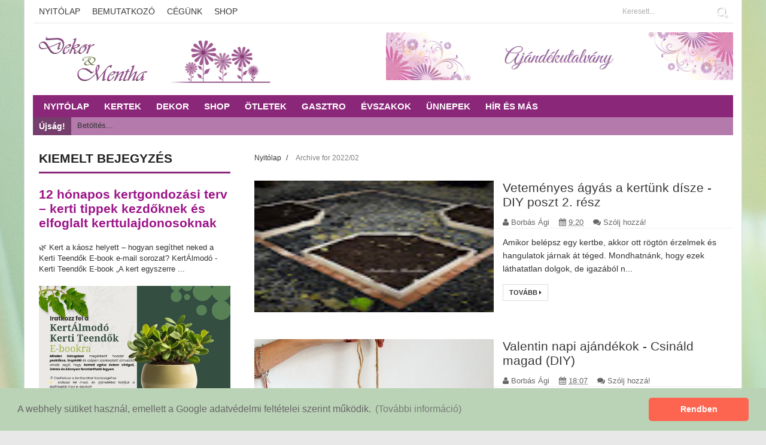

--- FILE ---
content_type: text/html; charset=UTF-8
request_url: https://blog.dekoresmentha.hu/2022/02/
body_size: 43409
content:
<!DOCTYPE html>
<html dir='ltr' xmlns='http://www.w3.org/1999/xhtml' xmlns:b='http://www.google.com/2005/gml/b' xmlns:data='http://www.google.com/2005/gml/data' xmlns:expr='http://www.google.com/2005/gml/expr'>
<head>
<link href='https://www.blogger.com/static/v1/widgets/335934321-css_bundle_v2.css' rel='stylesheet' type='text/css'/>
<!-- Google Tag Manager -->
<script>(function(w,d,s,l,i){w[l]=w[l]||[];w[l].push({'gtm.start':
new Date().getTime(),event:'gtm.js'});var f=d.getElementsByTagName(s)[0],
j=d.createElement(s),dl=l!='dataLayer'?'&l='+l:'';j.async=true;j.src=
'https://www.googletagmanager.com/gtm.js?id='+i+dl;f.parentNode.insertBefore(j,f);
})(window,document,'script','dataLayer','GTM-TR6C5R6');</script>
<!-- End Google Tag Manager -->
<!--[if lt IE 9]> <script src="http://html5shiv.googlecode.com/svn/trunk/html5.js"> </script> <![endif]-->
<meta content='width=device-width,initial-scale=1,minimum-scale=1,maximum-scale=1' name='viewport'/>
<meta content='text/html;charset=UTF-8' http-equiv='Content-Type'/>
<meta content='IE=edge,chrome=1' http-equiv='X-UA-Compatible'/>
<meta content='text/html; charset=UTF-8' http-equiv='Content-Type'/>
<meta content='blogger' name='generator'/>
<link href='https://blog.dekoresmentha.hu/favicon.ico' rel='icon' type='image/x-icon'/>
<link href='https://blog.dekoresmentha.hu/2022/02/' rel='canonical'/>
<link rel="alternate" type="application/atom+xml" title="Dekor és Mentha - Atom" href="https://blog.dekoresmentha.hu/feeds/posts/default" />
<link rel="alternate" type="application/rss+xml" title="Dekor és Mentha - RSS" href="https://blog.dekoresmentha.hu/feeds/posts/default?alt=rss" />
<link rel="service.post" type="application/atom+xml" title="Dekor és Mentha - Atom" href="https://www.blogger.com/feeds/393854244599749514/posts/default" />
<!--Can't find substitution for tag [blog.ieCssRetrofitLinks]-->
<meta content='Kertblog, Kert, Gasztronómia, Dekoráció. KertÁlmodó/Kerttervezés és Kertgondozási tanácsok, Virágkötés, koszorúkészítés ötletek.' name='description'/>
<meta content='https://blog.dekoresmentha.hu/2022/02/' property='og:url'/>
<meta content='Dekor és Mentha' property='og:title'/>
<meta content='Kertblog, Kert, Gasztronómia, Dekoráció. KertÁlmodó/Kerttervezés és Kertgondozási tanácsok, Virágkötés, koszorúkészítés ötletek.' property='og:description'/>
<title>
2022/02 - Dekor és Mentha
</title>
<!-- Description and Keywords (start) -->
<meta content='advent, ajándék, akció, állatbarát kert, angol kert, arborétum, átültetés, Bálint, balkon, beküldött, Berlin, black friday, Bloghoz, buék, csináld magad, csokor - koszorú, december, dekor, design, ehető kert, ehető virágok, élhető kert, elismerések, előtte-utána, erkély, eszközök - szerszámok, farsang, fesztivál, fotópályázat, francia kert, függőkert, függőleges kert, fűszerkert, gasztro, gyerekbarát kert, gyógynövény, halloween, hírek, húsvét, játék, karácsony, keleti stílusú kert, kert, kerti teendők, kertlátogatás, kiállítás, kiegészítők - ruházat, kitekintő, klasszikus kert, konténerkert, könyv, közösségi kert, közvélemény kutatás, legélhetőbb kert, legromantikusabb kert, legszebb ehető kert, legszebb városi kert, madárbarát kert, média, mediterrán kert, metszés, modern kert, natúr kozmetika, nyár, ősz, ötlet, ötletek, park, pergola, prérikert, romantikus kert, rovarhotel, sírkert, sünszálloda, szakmai cikk, Szilveszter, szobanövények, tájkert, tanácsok, tavasz, tél, teleltetés, téli kert, tetőkert, ti küldtétek, ültetés, üvegház, vágott virágok, valentin nap, varangyszálló, városi kert, verseny, veteményes, vidéki (cottage) kert, virágbolt, virágcsokor, virághagyma, virágmagok, virágmező, virágos kert, víz - vízpart, webáruház, zenélő kert' name='keywords'/>
<!-- Description and Keywords (end) -->
<meta content='Kertblog, Kert, Gasztronómia, Dekoráció. KertÁlmodó/Kerttervezés és Kertgondozási tanácsok, Virágkötés, koszorúkészítés ötletek.' name='og:description'/>
<meta content='Dekor és Mentha' property='og:site_name'/>
<meta content='https://blog.dekoresmentha.hu/' name='twitter:domain'/>
<meta content='2022/02' name='twitter:title'/>
<meta content='summary' name='twitter:card'/>
<meta content='2022/02' name='twitter:title'/>
<meta content='Kertblog, Kert, Gasztronómia, Dekoráció. KertÁlmodó/Kerttervezés és Kertgondozási tanácsok, Virágkötés, koszorúkészítés ötletek.' name='twitter:description'/>
<!-- Social Media meta tag need customer customization -->
<meta content='Facebook App ID here' property='fb:app_id'/>
<meta content='Facebook Admin ID here' property='fb:admins'/>
<meta content='@username' name='twitter:site'/>
<meta content='@username' name='twitter:creator'/>
<link href="//fonts.googleapis.com/css?family=Fjalla+One" rel="stylesheet" type="text/css">
<link href='https://maxcdn.bootstrapcdn.com/font-awesome/4.4.0/css/font-awesome.min.css' rel='stylesheet'/>
<link href="//fonts.googleapis.com/css?family=Open+Sans+Condensed" id="redux-google-fonts-css" media="all" rel="stylesheet" subset="latin-ext" type="text/css">
<link href="//fonts.googleapis.com/css?family=Open+Sans" id="redux-google-fonts-css" media="all" rel="stylesheet" subset="latin-ext" type="text/css">
<style id='page-skin-1' type='text/css'><!--
/*
-----------------------------------------------
Blogger Template Style
Name:        Gonzo
Author :     http://www.soratemplates.com
License:     Premium Version
----------------------------------------------- */
/* Variable definitions
====================
<Variable name="maincolor" description="Main Color" type="color" default="#be2ca8"/>
*/
html,body,div,span,applet,object,iframe,h1,h2,h3,h4,h5,h6,p,blockquote,pre,a,abbr,acronym,address,big,cite,code,del,dfn,em,img,ins,kbd,q,s,samp,small,strike,strong,sub,sup,tt,var,b,u,i,center,dl,dt,dd,ol,ul,li,fieldset,form,label,legend,table,caption,tbody,tfoot,thead,tr,th,td,article,aside,canvas,details,embed,figure,figcaption,footer,header,hgroup,menu,nav,output,ruby,section,summary,time,mark,audio,video{margin:0;padding:0;border:0;font-size:100%;font:inherit;}
/* HTML5 display-role reset for older browsers */
article,aside,details,figcaption,figure,footer,header,hgroup,menu,nav,section{display:block;}body{line-height:1;display:block;}*{margin:0;padding:0;}html{display:block;}ol,ul{list-style:none;}blockquote,q{quotes:none;}blockquote:before,blockquote:after,q:before,q:after{content:&#39;&#39;;content:none;}table{border-collapse:collapse;border-spacing:0;}
/* FRAMEWORK */
a.quickedit img {width: 18px!important;height: 18px!important;}
#bottombar a.quickedit {background: transparent!important;}
.navbar,.post-feeds,.feed-links{display:none;
}
.section,.widget{margin:0 0 0 0;padding:0 0 0 0;
}
strong,b{font-weight:bold;
}
cite,em,i{font-style:italic;
}
a:link{color:#9b1287;text-decoration:none;outline:none;transition:all 0.25s;-moz-transition:all 0.25s;-webkit-transition:all 0.25s;
}
a:visited{color:#702366;text-decoration:none;font-style:italic;
}
a:hover{color:#be2ca8;text-decoration:none;font-style:italic;
}
a img{border:none;border-width:0;outline:none;
}
abbr,acronym{
}
sup,sub{vertical-align:baseline;position:relative;top:-.4em;font-size:86%;
}
sub{top:.4em;}small{font-size:86%;
}
kbd{font-size:80%;border:1px solid #999;padding:2px 5px;border-bottom-width:2px;border-radius:3px;
}
mark{background-color:#ffce00;color:black;
}
p,blockquote,pre,table,figure,hr,form,ol,ul,dl{margin:1.5em 0;
}
hr{height:1px;border:none;background-color:#666;
}
/* heading */
h1,h2,h3,h4,h5,h6{font-weight:bold;line-height:normal;margin:0 0 0.6em;
}
h1{font-size:200%
}
h2{font-size:180%
}
h3{font-size:160%
}
h4{font-size:140%
}
h5{font-size:120%
}
h6{font-size:100%
}
/* list */
ol,ul,dl{margin:.5em 0em .5em 3em
}
ol{list-style:decimal outside
}
ul{list-style:disc outside
}
li{margin:.5em 0
}
dt{font-weight:bold
}
dd{margin:0 0 .5em 2em
}
/* form */
input,button,select,textarea{font:inherit;font-size:100%;line-height:normal;vertical-align:baseline;
}
textarea{display:block;-webkit-box-sizing:border-box;-moz-box-sizing:border-box;box-sizing:border-box;
}
/* code blockquote */
pre,code{font-family:&quot;Courier New&quot;,Courier,Monospace;color:inherit;
}
pre{white-space:pre;word-wrap:normal;overflow:auto;
}
.post-body blockquote {
background: url(https://blogger.googleusercontent.com/img/b/R29vZ2xl/AVvXsEiQ6bkOWDhBdoqCUAZqjyoctHUNFT7O8vawkuZ5MMBwRqQxZp56HVo8-cgeK3m6tyV_UizSdPiRrNADo8-8OXyR9f9Ra3ZSKlta1KY7vFurRkyUGlsKPhMyxF9vRYgP0G04LxPs-YD1c2hj/s50/quote.png) no-repeat scroll left 18px transparent;
font-family: Monaco,Georgia,&quot;
font-size: 100%;
font-style: italic;
line-height: 22px;
margin: 20px 0 30px 20px;
min-height: 60px;
padding: 0 0 0 60px;
}
/* table */
.post-body table[border=&quot;1&quot;] th, .post-body table[border=&quot;1&quot;] td, .post-body table[border=&quot;1&quot;] caption{border:1px solid;padding:.2em .5em;text-align:left;vertical-align:top;
}
.post-body table.tr-caption-container {border:1px solid #e5e5e5;
}
.post-body th{font-weight:bold;
}
.post-body table[border=&quot;1&quot;] caption{border:none;font-style:italic;
}
.post-body table{
}
.post-body td, .post-body th{vertical-align:top;text-align:left;font-size:13px;padding:3px 5px;border:1px solid #e5e5e5;
}
.post-body th{background:#f0f0f0;
}
.post-body table.tr-caption-container td {border:none;padding:8px;
}
.post-body table.tr-caption-container, .post-body table.tr-caption-container img, .post-body img {max-width:100%;height:auto;
}
.post-body td.tr-caption {color:#666;font-size:80%;padding:0px 8px 8px !important;
}
.post-body h2 {color:#6aa84f;font-size:145%;font-weight:normal;font-style:italic;text-align:center;
}
.post-body h3 {font-size:115%;font-weight:bold;text-align:center;
}
img {
max-width:100%;
height:auto;
border:0;
}
table {
max-width:100%;
}
.clear {
clear:both;
}
.clear:after {
visibility:hidden;
display:block;
font-size:0;
content:" ";
clear:both;
height:0;
}
body#layout #mywrapper{
width: 60%;
float: right;
}
body#layout #post-wrapper {
width: 100%;
float: right;
}
body#layout div#main {
width: 100%;
}
body#layout #header-wrapper {
min-height: 0px;
margin-top: 70px;
}
body#layout .stylebox1 {
width: 33%;
}
body#layout .container {
width: 725px;
margin: 0 auto;
}
body {
background: #fff url(https://blogger.googleusercontent.com/img/b/R29vZ2xl/AVvXsEjcIT1R-UJ3KBbYzCew539gDzeXB50tWdCJI49Lz3SDXlKBePG29HJo1HUayHc4KmcBrYneGb0tqeklWDl-IAGvA0248ABzaSIofIWJvRSNYJGUsfiH5nlQG6Zr7JuGhGVFGAZEWSWNE-s/s2560-Ic42/nature-928415_1920.jpg) top center no-repeat fixed;
background-color: #e8e8e8;
margin: 0 0 0 0;
padding: 0 0 0 0;
color: #333333;
font: normal normal 13px Arial, sans-serif;
text-align: left;
}
/* outer-wrapper */
#outer-wrapper {
background:#ffffff;
max-width:1170px;
margin: 0px auto 0;
overflow:hidden;
padding: 0 14px;
border-left: 1px solid #ddd;
border-right: 1px solid #ddd;
}
/* NAVIGATION MENU */
.top-menu {
font:normal normal 12px Arial, sans-serif;
margin:0 auto;
height:38px;
border-bottom: 1px solid #e6e6e6;
overflow:hidden;
}
.menubar {
list-style-type:none;
margin:0 0 0 0;
padding:0 0 0 0;
}
.menubar li {
display:block;
float:left;
line-height:38px;
margin:0 0 0 0;
padding:0 0 0 0;
}
.menubar li a {
color: #393939;
display: block;
padding: 0 10px;
font-size: 14px;
text-transform: uppercase;
font-family: 'Open Sans Condensed', sans-serif;
}
.menubar li a:hover {
color:#be2ca8;
}
/* HEADER WRAPPER */
#header-wrapper {
margin:0 auto;
padding: 0px;
min-height: 120px;
background: url('https://blogger.googleusercontent.com/img/b/R29vZ2xl/AVvXsEgLwCl9krvt6SBTxJww6bxELucWQQoCg3n2t3vWM6uh2kY1PgOlA1FSUkdqEccOzg-s3RAr6zbgQsqx0z5VNgwRUPHnwy2wJVkX14teNXE_50w5M4nkVW4R2iU_RZj9y_bKsXmpJsHxcRI/s1572-Ic42/header_img.png')
}
.header {
float:left;
width:30%;
max-width:300px;
height: 100px;
margin: 0px 0 0PX;
}
.header h1.title,.header p.title {
font:normal bold 40px Open Sans Condensed, sans-serif;
margin:0 0 0 0;
text-transform:uppercase;
}
.titlewrapper h1 {
padding: 40px 0;
}
.header .description {
color:#555555;
}
.header a {
color:#333333;
}
.header a:hover {
color:#999;
}
.header img {
display:block;
padding: 8px 0px;
}
.header-right {
float: right;
padding: 0;
margin: 15px 0px 0 0;
width: 58%;
max-width: 580px;
max-height: 100px;
}
.header-right img {
display:block;
}
#nav {
font: normal bold 12px Arial, sans-serif;
text-transform: uppercase;
height: 25px;
line-height: 25px;
padding: 0 28px;
background-color: #8b2779;
padding: 6px;
}
.menubar2 {
list-style: none;
margin:0 0 0 0;
*zoom: 1;
float:left;
width: 100%;
}
.menubar2:before,
.menubar2:after {
content: " ";
display: table;
}
.menubar2:after {
clear: both;
}
.menubar2 ul {
list-style: none;
margin:0 0 0 0;
width:16em;
}
.menubar2 a {
display:block;
padding:0 12px;
}
.menubar2 li {
position: relative;
margin:0 0;
padding: 0 1px 0 0;
border-color: #222222;
border-image: none;
border-width: 0 0 0 1px;
}
.menubar2 > li {
float: left;
}
.menubar2 > li > a {
display: block;
height: 30px;
text-decoration: none;
color: #fff;
text-transform: uppercase;
font-family: 'Open Sans Condensed', sans-serif;
font-size: 15px;
}
.menubar2 li ul {
background: #8b2779;
display:block;
position:absolute;
left:0;
z-index:10;
visibility:hidden;
opacity:0;
-webkit-transition:all .25s ease-out;
-moz-transition:all .25s ease-out;
-ms-transition:all .25s ease-out;
-o-transition:all .25s ease-out;
transition:all .25s ease-out;
}
.menubar2 li li ul {
left:100%;
top:-1px;
}
.menubar2 > li.hover > ul {
visibility:visible;
opacity:10;
}
.menubar2 li li.hover ul {
visibility:visible;
opacity:10;
}
.menubar2 li li a {
display: block;
color: #fff;
font-family: 'Open Sans Condensed', sans-serif;
position: relative;
z-index:100;
line-height:32px;
}
.menubar2 li li a:hover {
color:#fff;
}
.menubar2 li li li a {
color: #e0dfdf;
font-family: 'Open Sans Condensed', sans-serif;
text-shadow: 0 1px 1px #4B4B4B;
z-index:20;
}
i.fa.fa-home {
font-size: 25px;
padding: 12px 5px;
}
/* CONTENT WRAPPER */
#content-wrapper {
background-color:#f6f6f6;
margin: 0 auto;
padding: 0px 0;
word-wrap:break-word;
}
div#featured-posts-section {
max-height: 450px;
overflow: hidden;
margin-bottom: 20px;
background: #dfdfdf;
}
.largebanner {
background:#fff;
border-right:1px solid #e5e5e5;
border-bottom:1px solid #e5e5e5;
border-left:1px solid #e5e5e5;
}
.largebanner .widget {
padding:15px 14px;
overflow:hidden;
}
.largebanner img, .largebanner iframe{
display:block;
max-width:100%;
border:none;
overflow:hidden;
}
/* POST WRAPPER */
#post-wrapper {
background:transparent;
float:left;
width:817px;
max-width:817px;
margin:0 0 10px;
}
.post-container {
padding:0px 0px 0 0;
}
.breadcrumbs {font-size: 90%;height: 16px;margin-bottom: 10px;margin-top: 1px;overflow: hidden;padding: 5px;margin-left: -15px;}
.breadcrumbs > span {padding: 10px 5px 10px 10px;}
.breadcrumbs > span:last-child {background: none repeat scroll 0 0 transparent;color: #808080;}
.breadcrumbs a {color: #333333;}
.post {
background:#ffffff;
margin:0 0 15px;
padding:15px 0;
}
.post-body {
line-height:1.6em;
font-size: 14px;
}
h2.post-title, h1.post-title {
font:normal normal 21px Open Sans Condensed, sans-serif;
}
h2.post-title a, h1.post-title a, h2.post-title, h1.post-title {
color:#383838;
}
h2.post-title a:hover, h1.post-title a:hover {
color:#8b2779;
}
.img-thumbnail {
background:#fbfbfb url(https://blogger.googleusercontent.com/img/b/R29vZ2xl/AVvXsEh7qg_ehK4oMUMROuH0gNVcPhir60g9D7qDqiauBty__zAE5TXz5ZJRgzV2iuj41acbAocpOpfQovc7-b3-yv8eFNtX76yiXMCWD4t5_U9uz1XASlCFYfhFo_-T1dIA-b3p3zFfkOvqC7o/s200-Ic42/NincsKep.png) no-repeat center center;
position:relative;
float:left;
width:400px;
height:220px;
margin:0 15px 0 0;
}
.img-thumbnail img {
width:400px;
height:220px;
}
span.rollover {
}
span.rollover:before {
content:"";
position: absolute;
width:24px;
height:24px;
margin:-12px;
top:50%;
left:50%;
}
span.rollover:hover {
opacity: .7;
-o-transition:all 1s;
-moz-transition:all 1s;
-webkit-transition:all 1s;
}
.post-info {
background: transparent;
margin: 0 0 12px;
color: #666666;
font-size: 13px;
border-bottom: 1px dotted #dedede;
}
.post-info a {
display:inline-block;
color:#666666;
}
.author-info, .time-info, .comment-info, .label-info, .review-info {
margin-right:12px;
display:inline;
}
a.readmore {
display:inline-block;
margin:15px 0 0;
background-color:#ffffff;
border:1px solid #dddddd;
padding:0px 10px;
line-height:26px;
color:#333333;
font-size:11px;
font-weight:bold;
text-transform:uppercase;
}
a.readmore:hover  {
border:1px solid #aaaaaa;
}
/* Page Navigation */
.pagenavi {
clear: both;
margin: 0x 0 10px;
text-align: center;
font-size: 14px;
font-weight: bold;
padding: 0px;
text-transform: uppercase;
border-bottom: 1px solid #ddd;
border-top: 1px solid #ddd;
}
.pagenavi span,.pagenavi a {
padding: 6px 20px 6px 15px;
margin-right:3px;
display:inline-block;
color:$(readmore.color);
float: left;
background: none repeat scroll 0 0 transparent;
border-right: 1px solid #DDDDDD;
background-color:$(readmore.background.color);
border: 1px solid $(readmore.border.color);
}
.pagenavi .current, .pagenavi .pages, .pagenavi a:hover {
border: 1px solid $(readmore.hover.color);
}
.pagenavi .pages {
display:none;
}
/* SIDEBAR WRAPPER */
#sidebar-wrapper {
float: left;
width: 35%;
max-width: 320px;
margin: 11px auto 0;
padding: 10px;
}
.sidebar h2, .panel h2 {
display: block;
font-weight: 700;
line-height: 24px;
padding: 0 0 10px 0px;
margin: 6px 0 5px 0;
border-bottom: 3px #8b2779 solid;
color: #222;
font-family: 'Open Sans Condensed', sans-serif;
font-size: 21px;
margin: 6px 0 15px 0;
text-transform: uppercase;
}
#sidebar1 h2 span,#sidebar h2 span{
}
.sidebar h2 span {
padding-bottom: 8px;
}
#bottombar h2 span {
bottom: -2px;
padding: 6px;
color: #fff;
}
.sidebar h2:after, .panel h2:after {
content: " ";
width:90px;
height: 0px;
position: absolute;
left: 0;
bottom: -2px;
}
.sidebar .widget {
margin:0 0 15px;
}
.sidebar ul, .sidebar ol {
list-style-type:none;
margin:0 0 0 0;
padding:0 0 0 0;
}
.sidebar li {
margin:5px 0;
padding:0 0 0 0;
}
/* Recent Post */
.recent-post-title {
margin:0 0 15px;
padding:0;
position:relative;
}
.recent-post-title h2 {
font-family: 'Open Sans Condensed', sans-serif;
font-size: 20px;
color: #fff;
margin: 6px 0 25px 0;
padding: 5px;
}
.special-heading h2 {
font-family: 'Open Sans Condensed', sans-serif;
font-size: 20px;
margin: 6px 0 25px 0;
}
.recent-post-title h2 a {
color:#474747;
padding: 0 10px;
}
.stylebox {
float:left;
width:33.3%;
margin:0 0;
}
.stylebox .widget {
padding:0 7px 15px;
}
.stylebox .widget-content {
background:#ffffff;
}
.stylebox ul {
list-style-type:none;
margin:0 0 0 0;
padding:0 0 0 0;
}
.stylebox1 {
float:left;
width:98%;
margin:0 0;
}
.stylebox1 .widget {
padding:0 0px 15px 0;
}
.stylebox1 .widget-content {
background:#ffffff;
}
.stylebox1  ul {
list-style-type:none;
margin:0 0 0 0;
padding:0 0 0 0;
}
/* Recent Post */
ul.xpose_thumbs {
margin:0 0 0 0;
}
ul.xpose_thumbs li {
font-size:12px;
min-height:68px;
margin:0 0 8px;
padding:0 0 8px;
border-bottom:1px dotted #e5e5e5;
}
ul.xpose_thumbs .xpose_thumb {
position:relative;
background:#fbfbfb;
margin:3px 0 10px 0;
width:100%;
height:50px;
padding-bottom:46%;
overflow:hidden;
}
ul.xpose_thumbs .xpose_thumb img {
height:auto;
width:100%;
}
.xposez {
margin:0 0 0 0;
width:60%;
float:left;
}
ul.xpose_thumbs1 {
margin:0 0 0 0;
width:100%;
float:left;
}
ul.xpose_thumbs1 li {
font-size:12px;
min-height:68px;
margin:0 0 8px;
padding:0 0 8px;
border-bottom:1px dotted #e5e5e5;
}
ul.xpose_thumbs1 .xpose_thumb {
position:relative;
background:#fbfbfb;
margin:3px 0 10px 0;
width:100%;
height:62px;
padding-bottom:46%;
overflow:hidden;
}
ul.xpose_thumbs1 .xpose_thumb img {
height:auto;
width:100%;
}
ul.xpose_thumbs2 {
font-size:13px;
}
ul.xpose_thumbs2 li {
padding:0 0;
font-size:11px;
margin: 0 0 8px;
padding: 0 0 8px;
border-bottom:1px dotted #e5e5e5;
}
ul.xpose_thumbs2 .xpose_thumb2 {
background:#fbfbfb;
float:left;
margin:3px 8px 0 0;
height:110px;
width:110px;
}
ul.xpose_thumbs2 .xpose_thumb2 img {
height:110px;
width:110px;
}
span.xpose_title {
display:block;
margin:0 0 5px;
line-height:1.4em;
font-family: Open Sans;
line-height: 24px;
letter-spacing: 0.5px;
font-style: normal;
font-size: 21px;
font: 400 21px/23px 'Open Sans Condensed', sans-serif;
color: #434c51;
}
span.xpose_title2 {
font-size:18px;
}
span.rp_summary {
display:block;
margin:6px 0 0;
color: #747474;
font-family: Open Sans,sans-serif;
font-size: 14px;
font-weight: 400;
}
span.xpose_meta {
background:transparent;
display:block;
font-size:12px;
color:#aaa;
margin-top: 17px;
}
span.xpose_meta a {
color:#aaa !important;
display:inline-block;
}
span.xpose_meta_date, span.xpose_meta_comment, span.xpose_meta_more  {
display:inline-block;
margin-right:8px;
}
span.xpose_meta_date:before {
content: "\f017";
font-family: FontAwesome;
font-style: normal;
font-weight: normal;
text-decoration: inherit;
padding-right:4px;
}
span.xpose_meta_comment:before  {
content: "\f086";
font-family: FontAwesome;
font-style: normal;
font-weight: normal;
text-decoration: inherit;
padding-right:4px;
}
span.xpose_meta_more:before {
content: "\f0a9";
font-family: FontAwesome;
font-style: normal;
font-weight: normal;
text-decoration: inherit;
padding-right:4px;
}
ul.xpose_thumbs2 li a:hover, ul.xpose_thumbs li a:hover {
color:#C62A27;
}
ul.xpose_thumbs22 {
font-size:13px;
width:38%;
float:right;
}
ul.xpose_thumbs22 li {
padding:0 0;
min-height:115px;
font-size:11px;
margin: 0 0 8px;
padding: 0 0 8px;
border-bottom:1px dotted #e5e5e5;
}
ul.xpose_thumbs22 .xpose_thumb2 {
background:#fbfbfb;
float:left;
margin:3px 8px 0 0;
height: 132px;
width: 300px;
}
ul.xpose_thumbs22 .xpose_thumb2 img {
height: 125px;
width: 300px;
}
span.xpose_title {
display:block;
margin:0 0 5px;
line-height:1.4em;
font-family: Open Sans;
line-height: 24px;
letter-spacing: 0.5px;
font-style: normal;
font-size: 21px;
font: 400 21px/23px 'Open Sans Condensed', sans-serif;
color: #434c51;
}
span.xpose_title2 {
font-size:18px;
}
span.rp_summary {
display:block;
margin:6px 0 0;
color:#747474;
}
span.xpose_meta {
background:transparent;
display:block;
font-size:12px;
color:#aaa;
margin-top: 17px;
}
span.xpose_meta a {
color:#aaa !important;
display:inline-block;
}
span.xpose_meta_date, span.xpose_meta_comment, span.xpose_meta_more  {
display:inline-block;
margin-right:8px;
}
span.xpose_meta_date:before {
content: "\f017";
font-family: FontAwesome;
font-style: normal;
font-weight: normal;
text-decoration: inherit;
padding-right:4px;
}
span.xpose_meta_comment:before  {
content: "\f086";
font-family: FontAwesome;
font-style: normal;
font-weight: normal;
text-decoration: inherit;
padding-right:4px;
}
span.xpose_meta_more:before {
content: "\f0a9";
font-family: FontAwesome;
font-style: normal;
font-weight: normal;
text-decoration: inherit;
padding-right:4px;
}
ul.xpose_thumbs22 li a:hover, ul.xpose_thumbs li a:hover {
color:#be2ca8;
}
/* BOTTOMBAR */
#bottombar {
overflow:hidden;
margin:0 auto;
padding:15px 28px;
color:#dddddd;
background-color: #95618d;
}
#bottombar .left {
float:left;
width:34%;
}
#bottombar .center {
float:left;
width:34%;
}
#bottombar .right {
float:right;
width:32%;
}
#bottombar .left .widget, #bottombar .center .widget {
margin:0 15px 15px 0;
}
#bottombar .right .widget {
margin:0 0 15px 0;
}
#bottombar h2 {
font:normal bold 13px Arial, sans-serif;
margin:0 0 10px 0;
padding:6px 0;
text-transform:uppercase;
position:relative;
color:#eeeeee;
border-bottom: 3px #731f64 solid;
}
#bottombar ul, #bottombar ol {
list-style-type:none;
margin:0 0 0 0;
padding:0 0 0 0;
}
#bottombar li {
margin:5px 0;
padding:0 0 0 0;
}
#bottombar ul li:before {
color:#eeeeee !important;
}
#bottombar a {
color:#dedede;
}
#bottombar a:hover {
color:#ffffff;
}
/* FOOTER */
#footer-wrapper {
background: #b57aac;
margin:0 auto;
padding:8px 20px;
overflow:hidden;
color:#eeeeee;
font-size:12px;
}
.footer-left {
float:left;
margin:10px;
margin-top: 9px;
color: #cacaca;
}
.footer-right {
float:right;
margin:10px;
color: #cacaca;
}
#footer-wrapper a {
color:#b8b8b8;
}
#footer-wrapper a:hover {
color:#ffffff;
}
/* CUSTOM WIDGET */
.widget ul {
line-height:1.4em;
}
/* Tab Menu */
.set, .panel {
margin: 0 0;
}
.tabs .panel {
padding:0 0;
}
.tabs-menu {
border-bottom:3px solid #E73138;
padding: 0 0;
margin:0 0;
}
.tabs-menu li {
font:normal bold 12px Arial, sans-serif;
display: inline-block;
*display: inline;
zoom: 1;
margin: 0 3px 0 0;
padding:10px;
background:#fff;
border:1px solid #e5e5e5;
border-bottom:none !important;
color:#333333;
cursor:pointer;
position:relative;
}
.tabs-menu .active-tab {
background:#c895bf;
border:1px solid #c895bf;
border-bottom:none !important;
color:#fff;
}
.tabs-content {
padding:10px 0;
}
.tabs-content .widget li {
float:none !important;
margin:5px 0;
}
.tabs-content .widget ul {
overflow:visible;
}
/* Custom CSS for Blogger Popular Post Widget */
.PopularPosts ul,
.PopularPosts li,
.PopularPosts li img,
.PopularPosts li a,
.PopularPosts li a img {
margin:0 0;
padding:0 0;
list-style:none;
border:none;
background:none;
outline:none;
}
.PopularPosts ul {
margin:.5em 0;
list-style:none;
color:black;
counter-reset:num;
}
.PopularPosts ul li img {
display:block;
margin:0 .5em 0 0;
width:100px;
height:100px;
float:left;
padding: 2px;
border: 1px solid lightGrey;
}
.PopularPosts ul li {
counter-increment:num;
position:relative;
}
.PopularPosts .item-title {
padding-bottom: .2em;
font-size: 16px;
font-weight: 300;
font-family: 'Open Sans Condensed', sans-serif;
}
/* Set color and level */
.PopularPosts ul li {margin-right:1% !important}
.PopularPosts .item-thumbnail {
margin:0 0 0 0;
}
.PopularPosts .item-snippet {
font-size:11.5px;
color: #999999;
}
.profile-img{
display:inline;
opaciry:10;
margin:0 6px 3px 0;
}
/* back to top */
#back-to-top {
padding: 8px 10px;
color: #FFF;
height: 30px;
text-align: center;
cursor: pointer;
background-color: #333;
}
.back-to-top {
position:fixed !important;
position:absolute;
bottom:20px;
right:20px;
z-index:999;
}
#back-to-top:hover {
background-color: #c381b7;
}
/* ==== Related Post Widget Start ==== */
#related-posts h2 > span{
border-bottom: 2px solid #be2ca8;
bottom: -2px;
padding: 4px 10px;
}
#related-posts{
float:left;
width:100%;
margin-bottom:40px;
}
#related-posts h2{
border-bottom: 2px solid #eee;
padding: 4px 0;
font: normal normal 18px Open Sans Condensed, sans-serif;
text-transform: uppercase;
font: normal bold 12px Arial, sans-serif;
text-align: left;
color: #474747;
margin-bottom: 5px;
display:none;
}
#related-posts #r-title {
width:100%;
padding:8px 0px 20px;
color:#fff;
height:25px;
text-align:left;
margin:-59px 0px 0px 0px;
font: normal 14px Open Sans Condensed, sans-serif;
line-height:20px;
background: rgba(35, 35, 35, 0.9);
opacity: 0.9;filter: alpha(opacity = 90);
}
#related-posts a {
width: 258px;
text-decoration: none;
margin: 0 7px 7px 0;
float: left;
}
#related-posts h8 {
padding-left: 14px;
display: inline-block;
}
#related-posts .related_img {
padding:0px;
width:100%;
height:160px;
}
#related-posts .related_img:hover{
opacity:.7;
filter:alpha(opacity=70);
-moz-opacity:.7;
-khtml-opacity:.7;
}
/* share buttons */
.share-buttons-box {
height: 67px;
background: url(https://blogger.googleusercontent.com/img/b/R29vZ2xl/AVvXsEi9XW-2HB1EDrddjYj5SlBURG3xoIbCp3mclWsmngi2ZuIUuH0L0bhbZOenquTLeEe05NulEleZoubtRpePh4hLZVQqNpe6KWaBzSQxAFo81jYUiEnxtgINkf5pkJVzANv3f0E5b3814AgF/s1600/share.png) no-repeat 330px 10px;
margin:20px 0 15px;
overflow:hidden;
}
.share-buttons {
margin:0 0;
height:67px;
float:left;
}
.share-buttons .share {
float:left;
margin-right:10px;
display:inline-block;
}
/* error and search */
.status-msg-wrap {
font-size:120%;
font-weight:bold;
width:100%;
margin:20px auto;
}
.status-msg-body {
padding:20px 2%;
width:96%;
}
.status-msg-border {
border:1px solid #e5e5e5;
opacity:10;
width:auto;
}
.status-msg-bg {
background-color:#ffffff;
}
.status-msg-hidden {
padding:20px 2%;
}
#ArchiveList ul li:before {
content:"" !important;
padding-right:0px !important;
}
/* facebook comments */
.fb-comments{width: 100% !important;}
.fb-comments iframe[style]{width: 100% !important;}
.fb-like-box{width: 100% !important;}
.fb-like-box iframe[style]{width: 100% !important;}
.fb-comments span{width: 100% !important;}
.fb-comments iframe span[style]{width: 100% !important;}
.fb-like-box span{width: 100% !important;}
.fb-like-box iframe span[style]{width: 100% !important;
}
.rich-snippet {
padding:10px;
margin:15px 0 0;
border:3px solid #eee;
font-size:12px;
}
/*-------sidebar----------------*/
.sidebar-narrow{margin:0}
#sidebar-narrow .widget{margin-bottom:30px;}
#sidebar-narrow{float:right;width:160px;margin-right: 14px;
border-right: 1px solid #eaeaea;
border-left: 1px solid #eaeaea;
padding: 16px 10px 0 15px;}
div#main {
width: 98%;
margin-top: 15px;
}
div#mywrapper {
float: right;
width: 800px;
margin-top:10px;
overflow: hidden;
}
#sidebartab {
margin-bottom: 10px;
}
.tab-widget-menu {
border-bottom: 4px solid #8b2779;
margin: 0;
padding: 8px 0 0 2px;
}
.tab-widget-menu li:first-child {
margin-left: -3px;
}
#sidebartab .widget {
margin-bottom: 0;
padding-bottom: 0;
}
#sidebartab .h2title {
display: none;
}
#sidebartab .h2titlesmall {
display: none;
}
#sidebartab .widget-content {
box-shadow: none;
-moz-box-shadow: none;
-webkit-box-shadow: none;
border: 0;
}
.tab-widget-menu ul, .tab-widget-menu li {
list-style: none;
padding: 0;
margin: 0;
}
.tab-widget-menu li {
color: #FFF;
cursor: pointer;
background: #be87b5;
float: left;
height: 45px;
line-height: 45px;
margin: -2px 0px 0 0px;
padding: 0px;
position: relative;
text-align: center;
text-transform: uppercase;
font-family: Open Sans Condensed, sans serif;
font-size: 100%;
width: 32.5%;
z-index: 2;
font-size: 17px;
border-right: 2px solid #eee;
border-left: 2px solid #eee;
border-top: 1px solid #eee;
text-align: center;
}
.tab-widget-menu li.selected {
background: #8b2779;
border-width: 1px 1px 3px;
color: #FFF;
margin-top: -2px;
}
#sidebartab .h2title, #sidebartab h2 {
display: none;
}
#sidebartab .h2titlesmall, #sidebartab h2 {
display: none;
}
#sidebartab .popular-posts li {
background: none repeat scroll 0 0 transparent;
border-bottom: 1px solid #E9E9E9;
overflow: hidden;
padding: 10px 0;
}
.PopularPosts img:hover, #sidebartab .widget-content img:hover {
}
#sidebarlab .sidebar li a:hover {
color: #fff;
background: #c895bf;
}
.PopularPosts a {font-weight:bold;}
.tagcloud a {
background: #e4e4e4;
color: #888;
display: block;
float: left;
font-size: 14px!important;
line-height: 12px;
margin: 0 2px 2px 0;
padding: 12px 17px;
}
.tagcloud a:link {
color: #888;
}
.tagcloud a:hover {
background: #be2ca8;
color: #fff;
}
.tagcloud1 a {
background: #731f64;
color: #888;
display: block;
float: left;
font-size: 14px!important;
line-height: 12px;
margin: 0 2px 2px 0;
padding: 12px 17px;
}
.tagcloud1 a:link {
color: #888;
}
.tagcloud1 a:hover {
background: #be2ca8;
color: #fff;
}
.showpageArea a {
clear:both;
margin:-5px 0 10px;
text-align:center;
font-size:11px;
font-weight:bold;
text-transform:uppercase;
}
.showpageNum a {
padding:6px 10px;
margin-right:3px;
display:inline-block;
color:#333333;
background-color:#ffffff;
border: 1px solid #dddddd;
}
.showpageNum a:hover {
border: 1px solid #aaaaaa;
}
.showpagePoint {
padding:6px 10px;
margin-right:3px;
display:inline-block;
color:#333333;
background-color:#ffffff;
border: 1px solid #aaaaaa;
}
.showpageOf {
display:none;
}
.showpage a {
padding:6px 10px;
margin-right:3px;
display:inline-block;
color:#333333;
background-color:#ffffff;
border: 1px solid #dddddd;
}
.showpage a:hover {
border: 1px solid #aaaaaa;
}
.showpageNum a:link,.showpage a:link {
text-decoration:none;
color:#666;
}
.button {
text-align: center;
width: 100%;
margin: 10px 0;
padding: 0;
font-size: 14px;
font-family: 'Tahoma', Geneva, Sans-serif;
color: #fff;
margin-left: 0em !important;
}
.button ul {
margin: 0;
padding: 0;
}
.button li {
display: inline-block;
margin: 10px 0;
padding: 0;
}
#Attribution1 {
height:0px;
visibility:hidden;
display:none
}
.author-avatar img{border:1px solid #ccc;padding:4px;background:#fff;float:left;margin:0 10px 5px 0;border:50%;box-shadow:0 0 3px 0 #b5b5b5;-moz-box-shadow:0 0 3px 0 #b5b5b5;-webkit-box-shadow:0 0 3px 0 #b5b5b5}
#author-box h3 {
padding-bottom: 5px;
border-bottom: 4px solid #333;
font-size: 18px;
color:#222;
font-family: Open Sans Condensed, sans-serif;
}
.share-post {
font-size: 13px;
margin-top: 15px;
}
.share-post li {
float: left;
}
.share-post a {
display: block;
margin-right: 10px;
text-indent: -9999px;
margin-left: 12px;
background: url(https://blogger.googleusercontent.com/img/b/R29vZ2xl/AVvXsEjB5OiwaqxzSfGGMHGQwrHWL4cmqd_6dkwY0RNCjBaNsL-mQyOO01c0EwYJKTlfS0BSeT9m-rf7csePg3ZVB1v4pL73i7rL2WtU2aeIEEKVDgslfhqMhNy4LQXAEuco21n1Bw89DVjFHQY/s1600/single-share.png) no-repeat;
-webkit-transition: opacity .2s;
-moz-transition: opacity .2s;
-o-transition: opacity .2s;
transition: opacity .2s;
}
.share-post a:hover {
opacity: .7;
}
.share-post
.facebook a {
width: 7px;
}
.share-post
.twitter a {
width: 18px;
background-position: -47px 0;
}
.share-post
.google a {
width: 14px;
background-position: -105px 0;
}
.share-post
.pinterest a {
width: 11px;
background-position: -159px 1px;
}
/*** Share Post Styling ***/
#share-post {
width: 100%;
overflow: hidden;
margin-top: 20px;
}
#share-post a {
display: block;
height: 32px;
line-height: 32px;
color: #fff;
float: left;
padding-left: 5px;
padding-right: 5px;
padding-bottom: 12px;
margin-right: 10px;
margin-bottom: 15px;
}
#share-post
.facebook {
background-color: #436FC9;
}
#share-post
.twitter {
background-color: #40BEF4;
}
#share-post
.google {
background-color: #EC5F4A;
}
#share-post
.pinterest {
background-color: #f16361;
}
#share-post
span {
display: block;
width: 32px;
height: 32px;
float: left;
margin-right: 10px;
}
#share-post
.facebook span {
background-color: #3967C6;
}
#share-post
.twitter span {
background-color: #26B5F2;
background-position: -72px 0;
}
#share-post
.google span {
background-color: #E94D36;
background-position: -144px 0;
}
#share-post
.pinterest span {
background-color: #f16361;
background-position: -198px 0;
}
.container {
width: 1170px;
margin: 0 auto;
}
/* Search Box
----------------------------------------------- */
#searchformfix
{
float:right;
overflow:hidden;
position:relative;
}
#searchform
{
margin:6px 0 0;
padding:0;
}
#searchform fieldset
{
padding:0;
border:none;
margin:0;
}
#searchform input[type="text"]{
background:#fff; border:none;
float:left; padding:0px 10px 0px 15px;
margin:0px; width:175px; max-height:31px;
border-radius: 3px;
line-height:27px; color:#afafaf}
#searchform input[type=submit]
{
background:url(https://blogger.googleusercontent.com/img/b/R29vZ2xl/AVvXsEj0B7haB0sQT-zZ9oVA8olUaKLFx6XpkVN4_Udg3powRassXG-v6h6R0HIKJXEDmssKbN66e6RxdQ0hDyY3X3adLJgSDyBx3Sl2loudoAcC__7UfOKaZ4s3pOaU48kfZFQxeXd2dhGxaX66/s1600/icon-search.png) center 5px no-repeat;
cursor:pointer;
margin:0;
padding:0;
width:37px;
height:27px;
line-height:27px;
right: 0px;
position: absolute;
}
input[type=submit]
{
padding:4px 12px;
color:#fff;
text-transform:uppercase;
border:none;
font-size:20px;
background:url(gradient.png) bottom repeat-x;
cursor:pointer;
margin-top:10px;
float:left;
overflow:visible;
}
#searchform input[type=submit]:hover
{
background-color:#747474;
}
.selectnav {
display:none;
}
.kp-socials-widget ul {
margin: -20px -10px 0;
text-align: center;
}
.kp-socials-widget ul li {
margin: 20px 10px 0;
float: left;
list-style: none;
width: 140px;
height: 140px;
line-height: 140px;
font-size: 64px;
border-top: none;
}
.kp-socials-widget ul li:first-child {
margin: 20px 10px 0;
}
.kp-socials-widget ul li.rss-icon {
background-color: #e67e22;
}
.kp-socials-widget ul li.twitter-icon {
background-color: #28aae1;
}
.kp-socials-widget ul li.facebook-icon {
background-color: #3b5998;
}
.kp-socials-widget ul li.gplus-icon {
background-color: #df4c39;
}
.kp-socials-widget ul li.pinterest-icon {
background-color: #f16361;
}
.kp-socials-widget ul li a {
color: #fff;
}
/*---Flicker Image Gallery-----*/
.flickr_plugin {
width: 100%;
}
.flickr_badge_image {
float: left;
height: 96px;
margin: 8px 5px 0px 5px;
width: 96px;
}
.flickr_badge_image a {
display: block;
}
.flickr_badge_image a img {
display: block;
width: 100%;
height: auto;
-webkit-transition: opacity 100ms linear;
-moz-transition: opacity 100ms linear;
-ms-transition: opacity 100ms linear;
-o-transition: opacity 100ms linear;
transition: opacity 100ms linear;
}
.flickr_badge_image a img:hover {
opacity: .5;
}
div#act {
display: none;
}
#sidebar-narrow .list-label-widget-content li:before {
content: "\f013";
font-family: fontawesome;
margin-right: 5px;
}
#sidebar-narrow .list-label-widget-content li {
display: block;
padding: 0 0 8px 0;
position: relative;
}
#sidebar-narrow .list-label-widget-content li a {
color: #555555;
font-size: 13px;
font-weight: normal;
}
#sidebar-narrow .list-label-widget-content li a:first-child {
text-transform: capitalize;
}
#sidebar-narrow .list-label-widget-content li a:hover {
text-decoration: underline;
}
#sidebar-narrow .list-label-widget-content li span:last-child {
color: #cacaca;
font-size: 12px;
font-weight: bold;
position: absolute;
right: 0;
top: 0;
}
#sidebar-narrow .list-label-widget-content li:hover span:last-child {
text-decoration: underline;
}
.social-icons{float:left;}
.social-icons{margin:7px 0 0 10px;text-align:center;}
.social-icons a{display:inline-block;position:relative;overflow:hidden;line-height:0px;margin:1px;}.social-icons a i{width:24px;height:24px;line-height:24px;font-size:13px;}.social-icons.icon-32 a i{width:32px;height:32px;line-height:32px;font-size:18px;}.social-icons.icon-12 a i{width:18px;height:18px;line-height:18px;font-size:9px;}.social-icons.icon-12 a i.icon-home{padding:0;height:18px;font-size:15px;font-weight:normal;}
.social-icons a i{color:#FFF!important;display:inline-block;text-align:center;overflow:hidden;border-radius:100%;-webkit-transition:all ease-in-out 0.2s;-moz-transition:all ease-in-out 0.2s;-o-transition:all ease-in-out 0.2s;transition:all ease-in-out 0.2s;}.social-icons a i.icon-home{background:#4e5462;}.social-icons a i.fa-facebook{background:#507cbe;}.social-icons a i.fa-twitter{background:#65cdef;}.social-icons a i.social_icon-rss{background:#fbab5d;}.social-icons a i.fa-google{background:#ee8180;}.social-icons a i.fa-pinterest{background:#f16361;}.social-icons a i.social_icon-myspace{background:#2e9fdf;}.social-icons a i.fa fa-dribbble{background:#d97aa5;}.social-icons a i.social_icon-linkedin{background:#91c9db;}.social-icons a i.fa fa-evernote{background:#8ac979;}.social-icons a i.social_icon-flickr{background:#db97be;}.social-icons a i.fa fa-youtube{background:#f16361;}.social-icons a i.social_icon-skype{background:#38c3f2;}.social-icons a i.fa fa-digg{background:#4ea1d9;}.social-icons a i.social_icon-reddit{background:#7fc1d7;}.social-icons a i.fa fa-delicious{background:#5a91de;}.social-icons a i.fa-stumbleupon{background:#e36644;}.social-icons a i.fa fa-tumblr{background:#4e7da2;}.social-icons a i.fa-vimeo-square{background:#87d3e0;}.social-icons a i.fa fa-blogger{background:#fbc95d;}.social-icons a i.fa fa-wordpress{background:#dddcdc;}.social-icons a i.fa fa-yelp{background:#c64947;}.social-icons a i.social_icon-lastfm{background:#c35252;}.social-icons a i.social_icon-grooveshark{background:#2ab8ed;}.social-icons a i.social_icon-xing{background:#639d71;}.social-icons a i.social_icon-posterous{background:#e7c16f;}.social-icons a i.social_icon-deviantart{background:#95a595;}.social-icons a i.social_icon-openid{background:#fb915d;}.social-icons a i.social_icon-behance{background:#18ace3;}.social-icons a i.social_icon-instagram{background:#c8c5b3;}.social-icons a i.social_icon-paypal{background:#4ea1d9;}.social-icons a i.social_icon-spotify{background:#6fcb57;}.social-icons a i.social_icon-viadeo{background:#9ec7d5;}.social-icons a i.social_icon-googleplay{background:#ce5452;}.social-icons a i.social_icon-forrst{background:#64bb8d;}.social-icons a i.social_icon-vk{background:#568bb0;}.social-icons a i.social_icon-appstore{background:#cdcccb;}.social-icons a i.social_icon-amazon{background:#f0b22e;}.social-icons a i.fa-soundcloud{background:#f35839;}.social-icons a i:hover{background:#434347;}
a.tooldown{display:inline-block;}.tipsy{font-size:12px;position:absolute;padding:5px;z-index:100000;}.tipsy-inner{background-color:#232323;color:#FFF;max-width:200px;padding:0px 8px;text-align:center;border-radius:3px;}.tipsy-arrow{position:absolute;width:0;height:0;line-height:0;border:5px dashed #232323;}.tipsy-arrow-n{border-bottom-color:#232323;}.tipsy-arrow-s{border-top-color:#232323;}.tipsy-arrow-e{border-left-color:#232323;}.tipsy-arrow-w{border-right-color:#232323;}.tipsy-n .tipsy-arrow{top:0px;left:50%;margin-left:-5px;border-bottom-style:solid;border-top:none;border-left-color:transparent;border-right-color:transparent;}.tipsy-nw .tipsy-arrow{top:0;left:10px;border-bottom-style:solid;border-top:none;border-left-color:transparent;border-right-color:transparent;}.tipsy-ne .tipsy-arrow{top:0;right:10px;border-bottom-style:solid;border-top:none;border-left-color:transparent;border-right-color:transparent;}.tipsy-s .tipsy-arrow{bottom:0;left:50%;margin-left:-5px;border-top-style:solid;border-bottom:none;border-left-color:transparent;border-right-color:transparent;}.tipsy-sw .tipsy-arrow{bottom:0;left:10px;border-top-style:solid;border-bottom:none;border-left-color:transparent;border-right-color:transparent;}.tipsy-se .tipsy-arrow{bottom:0;right:10px;border-top-style:solid;border-bottom:none;border-left-color:transparent;border-right-color:transparent;}.tipsy-e .tipsy-arrow{right:0;top:50%;margin-top:-5px;border-left-style:solid;border-right:none;border-top-color:transparent;border-bottom-color:transparent;}.tipsy-w .tipsy-arrow{left:0;top:50%;margin-top:-5px;border-right-style:solid;border-left:none;border-top-color:transparent;border-bottom-color:transparent;cursor:help;}
div.conty {
width: 960px;
margin: 0 auto;
}
#beakingnews {
float: left;
height: 30px;
line-height: 28px;
overflow: hidden;
width: 100%;
}
#recentpostbreaking li a {
color:#fff;
font-family: Open Sans,sans-serif;
font-size: 14px;
font-weight: 400;
line-height: 32px;
}
#recentpostbreaking li a:hover {
color:#333;
}
#beakingnews .tulisbreaking {
background:#333;
}
#beakingnews .tulisbreaking{
color:$(mainbgfontcol.background.color) !important;
}
#beakingnews .tulisbreaking {
color: #FFFFFF;
display: block;
float: left;
font-family: sans-serif;
padding: 5px 10px;
position: absolute;
font-family: Open Sans,sans-serif;
font-size: 14px;
font-weight: 400;
}
#recentpostbreaking {
float: left;
margin-left: 74px;
}
#recentpostbreaking ul,#recentpostbreaking li{list-style:none;margin:0;padding:2px  0 0}
#social-counter-widget{padding:0px!important;margin-bottom:20px!important;overflow:hidden;clear:both;display:block;position:relative;}#social-counter-widget ul.social-counter-widget{}#social-counter-widget ul.social-counter-widget,#social-counter-widget ul.social-counter-widget li{list-style:none!important;margin:0!important;padding:0!important;}#social-counter-widget ul.social-counter-widget li{display:inline-block;}#social-counter-widget ul.social-counter-widget li a{display:block;overflow:hidden;color:#282a2b;}#social-counter-widget ul.social-counter-widget li a i{margin:0 0 10px 0;}#social-counter-widget ul.social-counter-widget li a span{font-size:16px!important;font-family:inherit;line-height:22px!important;font-weight:normal!important;}#social-counter-widget ul.social-counter-widget li a small{color:#c1c1c1;}#social-counter-widget.style1-SC{background-color:#f9f9f9;border:1px #f0f0f0 solid;border-radius:3px;padding:10px 0px!important;}#social-counter-widget.style1-SC li{display:block;width:33%;overflow:hidden;float:left;}#social-counter-widget.style1-SC li a{display:inline-block;text-align:center;padding:10px 0px;overflow:hidden;}#social-counter-widget.style1-SC li a i,#social-counter-widget.style1-SC li a span,#social-counter-widget.style1-SC li a small{clear:both;display:block;}#social-counter-widget.style1-SC ul.social-counter-widget li a i{color:#FFF!important;display:inline-block!important;width:50px!important;height:50px!important;line-height:50px!important;vertical-align:middle;text-align:center;font-size:28px;overflow:hidden;border-radius:100px;-webkit-transition:all ease-in-out 0.2s;-moz-transition:all ease-in-out 0.2s;-o-transition:all ease-in-out 0.2s;transition:all ease-in-out 0.2s;}#social-counter-widget.style1-SC ul.social-counter-widget li.social-counter-rss a i.icon.social_icon-rss{background:#faa33d;}#social-counter-widget.style1-SC ul.social-counter-widget li.social-counter-twitter a i.icon.social_icon-twitter{background:#40bff5;}#social-counter-widget.style1-SC ul.social-counter-widget li.social-counter-facebook a i.icon.social_icon-facebook{background:#5d82d1;}#social-counter-widget.style1-SC ul.social-counter-widget li.social-counter-gplus a i.icon.social_icon-google{background:#eb5e4c;}#social-counter-widget.style1-SC ul.social-counter-widget li.social-counter-youtube a i.icon.social_icon-youtube{background:#ef4e41;}#social-counter-widget.style1-SC ul.social-counter-widget li.social-counter-vimo a i.icon.social_icon-vimeo{background:#35c6ea;}#social-counter-widget.style1-SC ul.social-counter-widget li.social-counter-soundcloud a i.icon.social_icon-soundcloud{background:#ff7e30;}#social-counter-widget.style1-SC ul.social-counter-widget li a:hover i.icon{background:#232323!important;}#social-counter-widget.style2-SC{padding:0;}#social-counter-widget.style2-SC ul.social-counter-widget li{display:block;width:100%;overflow:hidden;margin:0 0 3px 0!important;border-radius:2px;-webkit-transition:all ease-in-out 0.2s;-moz-transition:all ease-in-out 0.2s;-o-transition:all ease-in-out 0.2s;transition:all ease-in-out 0.2s;}#social-counter-widget.style2-SC li a{display:block;text-align:left;padding:5px;overflow:hidden;}#social-counter-widget.style2-SC ul.social-counter-widget li a i.icon,#social-counter-widget.style2-SC ul.social-counter-widget li a span,#social-counter-widget.style2-SC ul.social-counter-widget li a small{float:left;line-height:35px!important;}#social-counter-widget.style2-SC ul.social-counter-widget li a i.icon{font-size:18px;color:#FFF;margin:0 0 0 0!important;display:inline-block!important;width:35px!important;height:35px!important;text-align:center;font-size:17px;line-height:35px!important;font-weight:normal!important;overflow:hidden;border-radius:100px;}#social-counter-widget.style2-SC ul.social-counter-widget li a span{color:#FFF;padding:0 15px}#social-counter-widget.style2-SC ul.social-counter-widget li a small{color:#FFF;color:rgba(255,255,255,0.7);}#social-counter-widget.style2-SC ul.social-counter-widget li.social-counter-rss{background:#faa33d;}#social-counter-widget.style2-SC ul.social-counter-widget li.social-counter-twitter{background:#40bff5;}#social-counter-widget.style2-SC ul.social-counter-widget li.social-counter-facebook{background:#5d82d1;}#social-counter-widget.style2-SC ul.social-counter-widget li.social-counter-gplus{background:#eb5e4c;}#social-counter-widget.style2-SC ul.social-counter-widget li.social-counter-youtube{background:#ef4e41;}#social-counter-widget.style2-SC ul.social-counter-widget li.social-counter-vimo{background:#35c6ea;}#social-counter-widget.style2-SC ul.social-counter-widget li.social-counter-soundcloud{background:#ff7e30;}#social-counter-widget.style2-SC ul.social-counter-widget li:hover{background:#232323!important;}#social-counter-widget.style2-SC ul.social-counter-widget li:hover a small{color:#FFF!important;}#social-counter-widget.style3-SC{background-color:#FFF;border-radius:3px;padding:10px 0px!important;}#social-counter-widget.style3-SC ul.social-counter-widget li a span{font-size:13px!important;}#social-counter-widget.style3-SC li{display:block;width:24%;overflow:hidden;float:left;}#social-counter-widget.style3-SC li a{display:inline-block;text-align:center;padding:10px 0px;}#social-counter-widget.style3-SC li a i,#social-counter-widget.style3-SC li a span,#social-counter-widget.style3-SC li a small{clear:both;display:block;}#social-counter-widget.style3-SC ul.social-counter-widget li a i{color:#FFF!important;display:inline-block!important;width:35px!important;height:35px!important;text-align:center;font-size:17px;line-height:35px!important;overflow:hidden;border-radius:100px;-webkit-transition:all ease-in-out 0.2s;-moz-transition:all ease-in-out 0.2s;-o-transition:all ease-in-out 0.2s;transition:all ease-in-out 0.2s;}#social-counter-widget.style3-SC ul.social-counter-widget li.social-counter-rss a i.icon.social_icon-rss{background:#faa33d;}#social-counter-widget.style3-SC ul.social-counter-widget li.social-counter-twitter a i.icon.social_icon-twitter{background:#40bff5;}#social-counter-widget.style3-SC ul.social-counter-widget li.social-counter-facebook a i.icon.social_icon-facebook{background:#5d82d1;}#social-counter-widget.style3-SC ul.social-counter-widget li.social-counter-gplus a i.icon.social_icon-google{background:#eb5e4c;}#social-counter-widget.style3-SC ul.social-counter-widget li.social-counter-youtube a i.icon.social_icon-youtube{background:#ef4e41;}#social-counter-widget.style3-SC ul.social-counter-widget li.social-counter-vimo a i.icon.social_icon-vimeo{background:#35c6ea;}#social-counter-widget.style3-SC ul.social-counter-widget li.social-counter-soundcloud a i.icon.social_icon-soundcloud{background:#ff7e30;}#social-counter-widget.style3-SC ul.social-counter-widget li a:hover i.icon{background:#232323!important;}#social-counter-widget.style4-SC{padding:0;}#social-counter-widget.style4-SC ul.social-counter-widget li{display:block;clear:both;overflow:hidden;margin:1px 1px 5px 1px!important;border-radius:2px;background-color:#FFF;box-shadow:0 0 1px rgba(0,0,0,0.25);border:0 none!important;}#social-counter-widget.style4-SC ul.social-counter-widget li:last-child{}#social-counter-widget.style4-SC li a{display:block;text-align:left;padding:5px;overflow:hidden;color:#999!important;}#social-counter-widget.style4-SC ul.social-counter-widget li a span{font-size:14px!important;font-family:sans-serif;}#social-counter-widget.style4-SC ul.social-counter-widget li a i.icon,#social-counter-widget.style4-SC ul.social-counter-widget li a span,#social-counter-widget.style4-SC ul.social-counter-widget li a small{float:left;line-height:30px!important;}#social-counter-widget.style4-SC ul.social-counter-widget li a i.icon{color:#FFF;margin:0px!important;display:inline-block!important;width:30px!important;height:30px!important;text-align:center;font-size:17px;line-height:30px!important;overflow:hidden;border-radius:2px;-webkit-transition:all ease-in-out 0.2s;-moz-transition:all ease-in-out 0.2s;-o-transition:all ease-in-out 0.2s;transition:all ease-in-out 0.2s;}#social-counter-widget.style4-SC ul.social-counter-widget li a span{padding:0 4px 0 15px}.rtl #social-counter-widget.style4-SC ul.social-counter-widget li a span{padding:0 15px 0 4px}#social-counter-widget.style4-SC ul.social-counter-widget li.social-counter-rss a i.icon.social_icon-rss{background:#faa33d;}#social-counter-widget.style4-SC ul.social-counter-widget li.social-counter-twitter a i.icon.social_icon-twitter{background:#40bff5;}#social-counter-widget.style4-SC ul.social-counter-widget li.social-counter-facebook a i.icon.social_icon-facebook{background:#5d82d1;}#social-counter-widget.style4-SC ul.social-counter-widget li.social-counter-gplus a i.icon.social_icon-google{background:#eb5e4c;}#social-counter-widget.style4-SC ul.social-counter-widget li.social-counter-youtube a i.icon.social_icon-youtube{background:#ef4e41;}#social-counter-widget.style4-SC ul.social-counter-widget li.social-counter-vimo a i.icon.social_icon-vimeo{background:#35c6ea;}#social-counter-widget.style4-SC ul.social-counter-widget li.social-counter-soundcloud a i.icon.social_icon-soundcloud{background:#ff7e30;}#social-counter-widget.style4-SC ul.social-counter-widget li a:hover i.icon{background:#999!important;}
*/
.container {
width: 1170px;
margin: 0 auto;
}
#beakingnews {
background:#b57aac;
float: left;
overflow: hidden;
width: 100%;
}
#recentpostbreaking li a {
color:#fff;
font-family: sans-serif;
}
#recentpostbreaking li a:hover {
color:#8b2779;
}
#beakingnews .tulisbreaking {
background:#753e6c;
}
#beakingnews .tulisbreaking {
color: #FFFFFF;
display: block;
float: left;
font-family: sans-serif;
font-weight: bold;
padding: 1px 10px;
position: absolute;
}
#recentpostbreaking {
float: left;
margin-left: 74px;
}
#recentpostbreaking ul,#recentpostbreaking li{list-style:none;margin:0;padding:0}
#bottombar .PopularPosts ul li img {
display: block;
margin: 0 .5em 0 0;
width: 75px;
height: 75px;
float: left;
padding: 2px;
border: none;
}
#bottombar.PopularPosts .item-title {
padding-bottom: .2em;
font-size: 15px;
letter-spacing: 0.4px;
font-family: 'Open Sans Condensed', sans-serif;;
}

--></style>
<style>
      @media only screen and (max-width:785px){
        #selectnav1 {
          background: none repeat scroll 0 0 #b17fa8;
          border: 1px solid #c895bf;
          color: #FFF;
          width: 475px;
          margin: 0 auto;
          float: none;
          display:block;
        }
        .selectnav {
          display:block;
          width:50%;
          margin:0;
          padding:4px;
        }
      }
      @media only screen and (max-width:768px){
        #selectnav1 {
          width: 440px;
        }
      }
      @media only screen and (max-width:480px){
        #selectnav1 {
          width:285px;
        }
      }
      @media only screen and (max-width:320px){
        #selectnav1 {
          width:170px;
        }
      } 
    </style>
<style>
      /* MEDIA QUERY */
 @media only screen and (max-width:1190px){
 div#mywrapper {
        
          width: 630px;
        }
        #carousel {
          width: 710px;
          overflow: hidden;
        }
        #post-wrapper {
          width: 645px;
          max-width: 645px;
        }

.container,#outer-wrapper {
          max-width: 1000px;}

#category-one {
width: 695px;
}
#large-post {
          width: 400px;}
 
}
  @media only screen and (max-width:900px){
.featured-post a {
    margin: 0;
    font-size: 18px;
}
        .header {margin: 10px 0 0 0;}
        .header-right {margin: 25px 0 0 0;}
}
      @media only screen and (max-width:1100px){

  div#mywrapper {
        
          width: 630px;
        }
        #carousel {
          width: 710px;
          overflow: hidden;
        }
        #post-wrapper {
          width: 645px;
          max-width: 645px;
        }

.container,#outer-wrapper {
          max-width: 1000px;}

#category-one {
width: 695px;
}
#large-post {
          width: 400px;}

}


      @media only screen and (max-width:1024px){
        
.container,#outer-wrapper {
max-width: 760px;
}

        #my-slider {
          margin-left: 15px;
        }
        div#main {
          width: auto;
        }
        div#mywrapper {
          float: left;
          width: 712px;
        }
        #carousel {
          width: 710px;
          overflow: hidden;
        }
     #post-wrapper {
width: 760px;
max-width: 760px;
margin-left: 5px;
}
       #sidebar-wrapper {
width: 97%;
max-width: 97%;
}
        #searchformfix{display:none;}
        #menu-main {
          display: none;
        }

#category-one {
width: 525px;
}

.small-posts {
          width: 185px;}


.small-posts .post-thumb {
width: 185px;
height: 100px;
overflow: hidden;
}

#large-post {
width: 305px;
}
#category-two {
width: 200px;
float: right;
}

div#featured-posts-section {
          max-height: 385px;}


.featured-post .main-post img {
height: 380px;
}
.featured-post .secondary-post img {
height: 187px;
}
      }
      @media only screen and (max-width:768px){
        #outer-wrapper {
          padding:0 12px;
        }

        .container{width: 450px;}

.stylebox,.xposez {

width: 100%;

}
        ul.xpose_thumbs22 .xpose_thumb2, ul.xpose_thumbs22 .xpose_thumb2 img {height: 100px;width: 150px;}
ul.xpose_thumbs22 li {min-height: 107px;}
        #sidebar-wrapper {clear: both;}
div#featured-posts-section {
display: none;
}

        #menu-main {
          display: none;
        }
        #my-slider {
          margin-left: -6px;
        }
        #searchformfix {
          display: none;
        }
     

#category-one {
display: none;
}
#category-two {
display: none;
}
#content-wrapper {
          background-color: none;}


        div.conty {
          width: 401px;
        }
        ul.xpose_thumbs1{width:100%}
        ul.xpose_thumbs22{width:100%}
        ul.xpose_thumbs22 span.xpose_meta{line-height:31px}
        div#mywrapper {
          float: center;
          width: auto;
        }
        #post-wrapper, #sidebar-wrapper {
          float:none;
          width:100%;
          max-width:100%
        }
        .active {
          display: block;
        }
        .post-body img {
          max-width:90%;
        }
        .img-thumbnail {
          margin:0 10px 0 0;
          width: 280px;
          height: 165px;
        }
.img-thumbnail img {
    width: 280px;
    height: 180px;
}
        .stylebox .widget {
          padding:0 0 10px 0;
        }
        #stylebox-1 .widget, #stylebox-3 .widget, #stylebox-5 .widget {
          padding:0 5px 10px 0;
        }
        #stylebox-2 .widget, #stylebox-4 .widget, #stylebox-6 .widget {
          padding:0 0 10px 5px;
        }
        .sidebar-container, .post-container {
          padding:15px 0 0px;
        }
        #bottombar .left, #bottombar .center, #bottombar .right {width: 100%;}
        .top-comment{width:41%}
        #related-posts .related_img {max-width: 100%;}
      }
      @media only screen and (max-width:640px){
        #outer-wrapper {
          padding:0 10px;
        }
        #menu-main, #beakingnews {
          display: none;
        }

.stylebox,.xposez {
width: 100%;

}
 .img-thumbnail {
    margin: 0 10px 10px 0;
    width: 100%;
    height: auto;
}
.img-thumbnail img {
    width: 100%;
    height: auto;
}
        .top-comment{width:41%}
        #content-wrapper{padding:0 10px}
        #sidebar-narrow{display:none}
        div#mywrapper {
          float: center;
          width: auto;
        }
#category-one {
display: none;
}
#category-two {
display: none;
}
#content-wrapper {
          background: none;}

        #post-wrapper, #sidebar-wrapper, #bottombar .left, #bottombar .center, #bottombar .right {
          float:none;
          width:100%;
          max-width:100%
        }
        .header {
          margin:20px 0 0 0;
        }
        .header-right {margin: 35px 0 0 0;}
        .top-menu {text-align: center;}
.menubar li {
    display: inline-block;
          float: none;}
        .sidebar-container, .post-container{
          padding:10px 0 0px;
        }
        .largebanner .widget, #bottombar {
          padding:10px;
        }
        .post {
          margin:0 0 10px;
          padding:10px;
        }
        .breadcrumbs {display: none;}
        .pagenavi {
          margin: 6px 0 10px;
        }
        .stylebox .widget-content {
          padding:10px;
        }
        #bottombar .left .widget, #bottombar .center .widget, #bottombar .right .widget, .sidebar .widget {
          margin:0 0 10px 0;
        }
        .top-comment{width:41%}
      }
      @media only screen and (max-width:480px){
        #outer-wrapper {
          padding:0 8px;
        }

.stylebox, .xposez {
width: 100%;
}
       .container{width: 320px;}
        div.conty {
          width: 256px;
        }
        #searchformfix {
          display: none;
        }
        .top-comment{width:37%}
        .top-comment-widget-menu{height:58px}
        ul.xpose_thumbs1,ul.xpose_thumbs22{width:100%}
        #menu-main {
          display: none;
        }
        #sidebar-narrow{display:none}
        div#mywrapper {
          float: none;
          width: auto;
        }
        .header, .header-right, .stylebox,.stylebox1  {
          float:none;
          width:100%;
          max-width:100%
        }
        .header img {

          margin: 20px auto 0;
        }
        .largebanner .widget, #bottombar {
          padding:8px;
        }
        .post, .breadcrumbs {
          margin:0 0 8px;
          padding:8px;
        }
        .stylebox .widget-content,.stylebox1  .widget-content {
          padding:8px;
        }
        h2.post-title, h1.post-title {
          font-size:16px;
        }
ul.xpose_thumbs22 .xpose_thumb2 img {
    width: 100%;
    height: 180px;
}
        .img-thumbnail {
          margin:0 8px 8px 0;
        }
        #stylebox-1 .widget, #stylebox-3 .widget,	#stylebox-2 .widget, #stylebox-4 .widget, #stylebox-5 .widget, #stylebox-6 .widget {
          padding:0 0 8px 0;
        }
        .comments .comment-block, .comments .comments-content .inline-thread {
          padding:10px !important;
        }
        .comment .comment-thread.inline-thread .comment {
          margin: 0 0 0 0 !important;
        }
        .footer-left, .footer-right {
          float:none;
          text-align:center;
        }

        #beakingnews {display: none;}
        #post-wrapper {margin-left: 0;}
        #sidebar-wrapper {clear: both;}
        ul.xpose_thumbs22 .xpose_thumb2 {width: 100%;height: 180px;margin: 3px 8px 10px 0;}
        ul.xpose_thumbs22 .xpose_thumb2 img {width: 100%;}
        ul.xpose_thumbs22 span.xpose_meta {line-height: 10px;}
    
#related-posts a {
    width: 100%;
}       
#sidebar-wrapper {padding: 0;}
}


      @media screen and (max-width:320px){
        #outer-wrapper {
          padding:0 6px;
        }
        #menu-main {
          display: none;
        }
        #sidebar-narrow{display:none}
        div#mywrapper {
          float: none;
          width: auto;
        }
        .post, .breadcrumbs {
          padding:6px;
        }
        .stylebox .widget-content, .stylebox1  .widget-content {
          padding:6px;
        }
        .tab-widget-menu li {width: 31.5%;height: 35px;line-height: 35px;font-size: 15px;}
}

@media screen and (max-width:240px){
.top-menu {display: none;}
.tab-widget-menu li {
    height: 35px;
    line-height: 35px;
    font-size: 15px;
    width: 100%;
    float: left;
    margin-top: 4px!important;
          margin-left: 0!important;}
.tab-widget-menu {border-bottom: 0;}
        ul.xpose_thumbs1 .xpose_meta, ul.xpose_thumbs22 .xpose_meta, span.rp_summary {display: none;}
        ul.xpose_thumbs1 .xpose_thumb {height: 30px;}
ul.xpose_thumbs22 .xpose_thumb2 img {
    width: 100%;
    height: 111px;
}
        ul.xpose_thumbs22 .xpose_thumb2 {width: 100%;
    height: 111px;
    margin: 3px 8px 10px 0;}
        .PopularPosts ul li img, #bottombar .PopularPosts ul li img {width: 40px; height: 40px;}
#bottombar .container {
    width: auto!important;
}
      }
    </style>
<style type='text/css'>
@media screen and (max-width:320px){
.top-comment {
    width: 36%!important;
}
.top-comment-widget-menu {
    height: 76px!important;
    background: #444444!important;
}
}
        /* COMMENT */
        .comment-form {
          overflow:hidden;
        }
        .comments h3 {
          line-height:normal;
          text-transform:uppercase;
          color:#333;
          font-weight:bold;
          margin:0 0 20px 0;
          font-size:14px;
          padding:0 0 0 0;
        }
        h4#comment-post-message {
          display:none;
          margin:0 0 0 0;
        }
        .comments{
          clear:both;
          margin-top:10px;
          margin-bottom:0
        }
        .comments .comments-content{
          font-size:13px;
          margin-bottom:8px
        }
        .comments .comments-content .comment-thread ol{
          text-align:left;
          margin:13px 0;
          padding:0
        }
        .comments .avatar-image-container {
          background:#fff;
          border:1px solid #DDD;
          overflow:hidden;
          padding:4px;
        }
        .comments .comment-block{
          position:relative;
          background:#fff;
          padding:15px;
          margin-left:60px;
          border-left:3px solid #ddd;
          border-top:1px solid #DDD;
          border-right:1px solid #DDD;
          border-bottom:1px solid #DDD;
        }
        .comments .comment-block:before {
          content:"";
          width:0px;
          height:0px;
          position:absolute;
          right:100%;
          top:14px;
          border-width:10px;
          border-style:solid;
          border-color:transparent #DDD transparent transparent;
          display:block;
        }
        .comments .comments-content .comment-replies{
          margin:8px 0;
          margin-left:60px
        }
        .comments .comments-content .comment-thread:empty{
          display:none
        }
        .comments .comment-replybox-single {
          background:#f0f0f0;
          padding:0;
          margin:8px 0;
          margin-left:60px
        }
        .comments .comment-replybox-thread {
          background:#f0f0f0;
          margin:8px 0 0 0;
          padding:0;
        }
        .comments .comments-content .comment{
          margin-bottom:6px;
          padding:0
        }
        .comments .comments-content .comment:first-child {
          padding:0;
          margin:0
        }
        .comments .comments-content .comment:last-child {
          padding:0;
          margin:0
        }
        .comments .comment-thread.inline-thread .comment, .comments .comment-thread.inline-thread .comment:last-child {
          margin:0px 0px 5px 30%
        }
        .comment .comment-thread.inline-thread .comment:nth-child(6) {
          margin:0px 0px 5px 25%;
        }
        .comment .comment-thread.inline-thread .comment:nth-child(5) {
          margin:0px 0px 5px 20%;
        }
        .comment .comment-thread.inline-thread .comment:nth-child(4) {
          margin:0px 0px 5px 15%;
        }
        .comment .comment-thread.inline-thread .comment:nth-child(3) {
          margin:0px 0px 5px 10%;
        }
        .comment .comment-thread.inline-thread .comment:nth-child(2) {
          margin:0px 0px 5px 5%;
        }
        .comment .comment-thread.inline-thread .comment:nth-child(1) {
          margin:0px 0px 5px 0;
        }
        .comments .comments-content .comment-thread{
          margin:0;
          padding:0
        }
        .comments .comments-content .inline-thread{
          background:#fff;
          border:1px solid #DDD;
          padding:15px;
          margin:0
        }
        .comments .comments-content .icon.blog-author {
          display:inline;
        }
        .comments .comments-content .icon.blog-author:after {
          content: "Admin";
          background: $(maincolor);
          color: #fff;
          font-size: 11px;
          padding: 2px 5px;
        }
        .comment-header {
          text-transform:uppercase;
          font-size:12px;
        }
        .comments .comments-content .datetime {
          margin-left: 12px;
        }
        .comments .comments-content .datetime a {
          color:#888;
        }
        .comments .comment .comment-actions a {
          display:inline-block;
          color:#333;
          font-weight:bold;
          font-size:10px;
          line-height:15px;
          margin:4px 8px 0 0;
        }
        .comments .continue a {
          color:#333;
          display:inline-block;
          font-size:10px;
        }
        .comments .comment .comment-actions a:hover, .comments .continue a:hover{
          text-decoration:underline;
        }
        .pesan-komentar {
        }
        .pesan-komentar p {
          line-height:normal;
          margin:0 0;
        }
        .pesan-komentar:before {
        }
        .fb-comments{width: 100% !important;}
        .fb-comments iframe[style]{width: 100% !important;}
        .fb-like-box{width: 100% !important;}
        .fb-like-box iframe[style]{width: 100% !important;}
        .fb-comments span{width: 100% !important;}
        .fb-comments iframe span[style]{width: 100% !important;}
        .fb-like-box span{width: 100% !important;}
        .fb-like-box iframe span[style]{width: 100% !important;}
        .fotleft{float:left}
        .fotright{float:right;text-align:right;}
      </style>
<script src='//ajax.googleapis.com/ajax/libs/jquery/1.10.2/jquery.min.js'></script>
<script type='text/javascript'>
          //<![CDATA[
          function mythumb(json) {
            for (var i = 0; i < numpostz; i++) {
              var entry = json.feed.entry[i];
              var posttitle = entry.title.$t;
              var posturl;
              if (i == json.feed.entry.length) break;
              for (var k = 0; k < entry.link.length; k++) {
                if (entry.link[k].rel == 'replies' && entry.link[k].type == 'text/html') {
                  var commenttext = entry.link[k].title;
                  var commenturl = entry.link[k].href;
                }
                if (entry.link[k].rel == 'alternate') {
                  posturl = entry.link[k].href;
                  break;
                }
              }
              var thumburl;	
              try {
                thumburl = entry.media$thumbnail.url;
                thumburl = thumburl.replace("/s72-c/","/w"+thumb_width+"-h"+thumb_height+"-c/");
              } catch (error) {
                s = entry.content.$t;
                a = s.indexOf("<img");
                b = s.indexOf("src=\"", a);
                c = s.indexOf("\"", b + 5);
                d = s.substr(b + 5, c - b - 5);
                if ((a != -1) && (b != -1) && (c != -1) && (d != "")) {
                  thumburl = d;
                } else thumburl = no_thumb;
              }
              var postdate = entry.published.$t;
              var cdyear = postdate.substring(0, 4);
              var cdmonth = postdate.substring(5, 7);
              var cdday = postdate.substring(8, 10);
              document.write('<ul class="xpose_thumbs">');
              document.write('<li>');
              if (showpostthumbnails == true)
                document.write('<a href="' + posturl + '"><div class="xpose_thumb"><img width="' + thumb_width + '" height="' + thumb_height + '" alt="' + posttitle + '" src="' + thumburl + '"/></div></a>');
              document.write('<span class="xpose_title"><a href="' + posturl + '" target ="_top">' + posttitle + '</a></span>');
              var towrite = '';
              document.write('<span class="xpose_meta">');
              if (showpostdate == true) {
                towrite = towrite + '<span class="xpose_meta_date">' + cdday + '/' + cdmonth + '/' + cdyear + '</span>';
              }
              if (showcommentnum == true) {
                if (commenttext == '1 Comments') commenttext = '1 Comment';
                if (commenttext == '0 Comments') commenttext = 'No Comments';
                commenttext = '<span class="xpose_meta_comment"><a href="' + commenturl + '" target ="_top">' + commenttext + '</a></span>';
                towrite = towrite + commenttext;
              }
              if (displaymore == true) {
                towrite = towrite + '<span class="xpose_meta_more"><a href="' + posturl + '" class="url" target ="_top">Tovább...</a></span>';
              }
              document.write(towrite);
              document.write('</span>');
              document.write('<span class="rp_summary">');
              if ("content" in entry) {
                var postcontent = entry.content.$t;
              } else
                if ("summary" in entry) {
                  var postcontent = entry.summary.$t;
                } else var postcontent = "";
              var re = /<\S[^>]*>/g;
              postcontent = postcontent.replace(re, "");
              if (showpostsummary == true) {
                if (postcontent.length < numchars) {
                  document.write('');
                  document.write(postcontent);
                  document.write('');
                } else {
                  document.write('');
                  postcontent = postcontent.substring(0, numchars);
                  var quoteEnd = postcontent.lastIndexOf(" ");
                  postcontent = postcontent.substring(0, quoteEnd);
                  document.write(postcontent + '...');
                  document.write('');
                }
              }
              document.write('</span>');
              document.write('</li>');
              document.write('</ul>');	
            }
            document.write('<ul class="xpose_thumbs2">');
            for (var i = 1; i < numposts2; i++) {
              var entry = json.feed.entry[i];
              var posttitle = entry.title.$t;
              var posturl;
              if (i == json.feed.entry.length) break;
              for (var k = 1; k < entry.link.length; k++) {
                if (entry.link[k].rel == 'replies' && entry.link[k].type == 'text/html') {
                  var commenttext = entry.link[k].title;
                  var commenturl = entry.link[k].href;
                }
                if (entry.link[k].rel == 'alternate') {
                  posturl = entry.link[k].href;
                  break;
                }
              }
              var thumburl2;	
              try {
                thumburl2 = entry.media$thumbnail.url.replace("/s72-c/","/w"+thumb_width2+"-h"+thumb_height2+"-c/");
              } catch (error) {
                s = entry.content.$t;
                a = s.indexOf("<img");
                b = s.indexOf("src=\"", a);
                c = s.indexOf("\"", b + 5);
                d = s.substr(b + 5, c - b - 5);
                if ((a != -1) && (b != -1) && (c != -1) && (d != "")) {
                  thumburl2 = d;
                } else thumburl2 = no_thumb2;
              }
              var postdate = entry.published.$t;
              var cdyear = postdate.substring(0, 4);
              var cdmonth = postdate.substring(5, 7);
              var cdday = postdate.substring(8, 10);
              if (showpostthumbnails2 == true)
                
              document.write('<li>');
              document.write('<span class="xpose_title xpose_title2"><a href="' + posturl + '" target ="_top">' + posttitle + '</a></span>');
              var towrite = '';
              document.write('<span class="xpose_meta xpose_meta2">');
              if (showpostdate2 == true) {
                towrite = towrite + '<span class="xpose_meta_date xpose_meta_date2">' + cdday + '/' + cdmonth + '/' + cdyear + '</span>';
              }
              if (showcommentnum2 == true) {
                if (commenttext == '1 Comments') commenttext = '1 Comment';
                if (commenttext == '0 Comments') commenttext = 'No Comments';
                commenttext = '<span class="xpose_meta_comment xpose_meta_comment2"><a href="' + commenturl + '" target ="_top">' + commenttext + '</a></span>';
                towrite = towrite + commenttext;
              }
              if (displaymore2 == true) {
                towrite = towrite + '<span class="xpose_meta_more xpose_meta_more2"><a href="' + posturl + '" class="url" target ="_top">Tovább...</a></span>';
              }
              document.write(towrite);
              document.write('</span>');
              document.write('</li>');
            }
            document.write("</ul>")
          }






          function mythumb1(json) {
document.write('<div class="xposez">');
            for (var i = 0; i < numposts; i++) {
              var entry = json.feed.entry[i];
              var posttitle = entry.title.$t;
              var posturl;
              if (i == json.feed.entry.length) break;
              for (var k = 0; k < entry.link.length; k++) {
                if (entry.link[k].rel == 'replies' && entry.link[k].type == 'text/html') {
                  var commenttext = entry.link[k].title;
                  var commenturl = entry.link[k].href;
                }
                if (entry.link[k].rel == 'alternate') {
                  posturl = entry.link[k].href;
                  break;
                }
              }
              var thumburl;	
              try {
                thumburl = entry.media$thumbnail.url;
                thumburl = thumburl.replace("/s72-c/","/w"+thumb_width+"-h"+thumb_height+"-c/");
              } catch (error) {
                s = entry.content.$t;
                a = s.indexOf("<img");
                b = s.indexOf("src=\"", a);
                c = s.indexOf("\"", b + 5);
                d = s.substr(b + 5, c - b - 5);
                if ((a != -1) && (b != -1) && (c != -1) && (d != "")) {
                  thumburl = d;
                } else thumburl = no_thumb;
              }
              var postdate = entry.published.$t;
              var cdyear = postdate.substring(0, 4);
              var cdmonth = postdate.substring(5, 7);
              var cdday = postdate.substring(8, 10);

              document.write('<ul class="xpose_thumbs1">');
              document.write('<li>');
              if (showpostthumbnails == true)
                document.write('<a href="' + posturl + '"><div class="xpose_thumb"><img width="' + thumb_width + '" height="' + thumb_height + '" alt="' + posttitle + '" src="' + thumburl + '"/></div></a>');
              document.write('<span class="xpose_title"><a href="' + posturl + '" target ="_top">' + posttitle + '</a></span>');
              var towrite = '';
              document.write('<span class="xpose_meta">');
              if (showpostdate == true) {
                towrite = towrite + '<span class="xpose_meta_date">' + cdday + '/' + cdmonth + '/' + cdyear + '</span>';
              }
              if (showcommentnum == true) {
                if (commenttext == '1 Comments') commenttext = '1 Comment';
                if (commenttext == '0 Comments') commenttext = 'No Comments';
                commenttext = '<span class="xpose_meta_comment"><a href="' + commenturl + '" target ="_top">' + commenttext + '</a></span>';
                towrite = towrite + commenttext;
              }
              if (displaymore == true) {
                towrite = towrite + '<span class="xpose_meta_more"><a href="' + posturl + '" class="url" target ="_top">Tovább...</a></span>';
              }
              document.write(towrite);
              document.write('</span>');
              document.write('<span class="rp_summary">');
              if ("content" in entry) {
                var postcontent = entry.content.$t;
              } else
                if ("summary" in entry) {
                  var postcontent = entry.summary.$t;
                } else var postcontent = "";
              var re = /<\S[^>]*>/g;
              postcontent = postcontent.replace(re, "");
              if (showpostsummary == true) {
                if (postcontent.length < numchars) {
                  document.write('');
                  document.write(postcontent);
                  document.write('');
                } else {
                  document.write('');
                  postcontent = postcontent.substring(0, numchars);
                  var quoteEnd = postcontent.lastIndexOf(" ");
                  postcontent = postcontent.substring(0, quoteEnd);
                  document.write(postcontent + '...');
                  document.write('');
                }
              }
              document.write('</span>');
              document.write('</li>');
              document.write('</ul>');	


            }
document.write('</div>');
            document.write('<ul class="xpose_thumbs22">');
            for (var i = 2; i < numposts3; i++) {
              var entry = json.feed.entry[i];
              var posttitle = entry.title.$t;
              var posturl;
              if (i == json.feed.entry.length) break;
              for (var k = 1; k < entry.link.length; k++) {
                if (entry.link[k].rel == 'replies' && entry.link[k].type == 'text/html') {
                  var commenttext = entry.link[k].title;
                  var commenturl = entry.link[k].href;
                }
                if (entry.link[k].rel == 'alternate') {
                  posturl = entry.link[k].href;
                  break;
                }
              }
              var thumburl2;	
              try {
                thumburl2 = entry.media$thumbnail.url.replace("/s72-c/","/w"+thumb_width2+"-h"+thumb_height2+"-c/");
              } catch (error) {
                s = entry.content.$t;
                a = s.indexOf("<img");
                b = s.indexOf("src=\"", a);
                c = s.indexOf("\"", b + 5);
                d = s.substr(b + 5, c - b - 5);
                if ((a != -1) && (b != -1) && (c != -1) && (d != "")) {
                  thumburl2 = d;
                } else thumburl2 = no_thumb2;
              }
              var postdate = entry.published.$t;
              var cdyear = postdate.substring(0, 4);
              var cdmonth = postdate.substring(5, 7);
              var cdday = postdate.substring(8, 10);
              if (showpostthumbnails2 == true)
                document.write('<a href="' + posturl + '"><div class="xpose_thumb2"><img width="' + thumb_width2 + '" height="' + thumb_height2 + '" alt="' + posttitle + '" src="' + thumburl2 + '"/></div></a>');
              document.write('<li>');
              document.write('<span class="xpose_title xpose_title2"><a href="' + posturl + '" target ="_top">' + posttitle + '</a></span>');
              var towrite = '';
              document.write('<span class="xpose_meta xpose_meta2">');
              if (showpostdate2 == true) {
                towrite = towrite + '<span class="xpose_meta_date xpose_meta_date2">' + cdday + '/' + cdmonth + '/' + cdyear + '</span>';
              }
              if (showcommentnum2 == true) {
                if (commenttext == '1 Comments') commenttext = '1 Comment';
                if (commenttext == '0 Comments') commenttext = 'No Comments';
                commenttext = '<span class="xpose_meta_comment xpose_meta_comment2"><a href="' + commenturl + '" target ="_top">' + commenttext + '</a></span>';
                towrite = towrite + commenttext;
              }
              if (displaymore2 == true) {
                towrite = towrite + '<span class="xpose_meta_more xpose_meta_more2"><a href="' + posturl + '" class="url" target ="_top">Tovább...</a></span>';
              }
              document.write(towrite);
              document.write('</span>');
              document.write('</li>');
            }
            document.write("</ul>")
          }
          function mythumb2(e) {
            document.write('<div id="recent-posts">');
            for (var t = 0; t < numpost; t++) {
              var n = e.feed.entry[t];
              var r = n.title.$t;
              var i;
              if (t == e.feed.entry.length) break;
              for (var o = 0; o < n.link.length; o++) {
                if (n.link[o].rel == "replies" && n.link[o].type == "text/html") {
                  var u = n.link[o].title;
                  var f = n.link[o].href
                  }
                if (n.link[o].rel == "alternate") {
                  i = n.link[o].href;
                  break
                }
              }
              var l;
              try {
                l = n.media$thumbnail.url
              } catch (h) {
                s = n.content.$t;
                a = s.indexOf("<img");
                b = s.indexOf('src="', a);
                c = s.indexOf('"', b + 5);
                d = s.substr(b + 5, c - b - 5);
                if (a != -1 && b != -1 && c != -1 && d != "") {
                  l = d
                } else l = '" style="display: none;'
                  }
              var p = n.published.$t;
              var v = p.substring(0, 4);
              var m = p.substring(5, 7);
              var g = p.substring(8, 10);
              var y = new Array;
              y[1] = "Jan";
              y[2] = "Feb";
              y[3] = "Már";
              y[4] = "Ápr";
              y[5] = "Máj";
              y[6] = "Jún";
              y[7] = "Júl";
              y[8] = "Aug";
              y[9] = "Sze";
              y[10] = "Okt";
              y[11] = "Nov";
              y[12] = "Dec";
              document.write('<div class="post_wrapper1">');
              document.write('<div class="post_thumb"><a href="' + i + '"><img src="' + l.replace("/s72-c/", "/s120-c/") + '" alt="' + r + '" height="90" width="90"></div>');
              var w = "";
              var E = 0;
              document.write("");
              if (showpostdate == true) {
                w = w + g + "/" + m + "/" + v;
                E = 1
              }
              document.write('<div class="post_desc"><a href="' + i + '"><h5>' + r + '</h5></a><span class="meta"><i class="fa fa-clock-o"></i>&nbsp;' + w + "</span><p>");
              if ("content" in n) {
                var S = n.content.$t
                } else if ("summary" in n) {
                  var S = n.summary.$t
                  } else var S = "";
              var x = /<\S[^>]*>/g;
              S = S.replace(x, "");
              if (showpostsummary == true) {
                if (S.length < numchars) {
                  document.write("");
                  document.write(S);
                  document.write("")
                } else {
                  document.write("");
                  S = S.substring(0, numchars);
                  var T = S.lastIndexOf(" ");
                  S = S.substring(0, T);
                  document.write(S + "...");
                  document.write("")
                }
              }
              document.write("</p></div><div class='clear'></div></div>");
              if (displayseparator == true)
                if (t != numposts - 1) document.write("")
                  }
            document.write("</div>")
          }
          var numpost = 3;
          var displayseparator = false;
          var showpostdate = true;
          var showpostsummary = true;
          var numchars = 50
         //]]>
        </script>
<script type='text/javascript'>
          var numposts = 2;
          var numpostz = 1;
          var numposts2 = 4;
          var numposts3 = 6;
          var showpostthumbnails = true;
          var showpostthumbnails2 = true;
          var displaymore = true;
          var displaymore2 = false;
          var showcommentnum = true;
          var showcommentnum2 = true;
          var showpostdate = true;
          var showpostdate2 = true;
          var showpostsummary = true;
          var numchars = 100;
          var thumb_width = 480;
          var thumb_height = 300;
          var thumb_width2 = 250;
          var thumb_height2 = 180;
          var no_thumb = 'https://blogger.googleusercontent.com/img/b/R29vZ2xl/AVvXsEh7qg_ehK4oMUMROuH0gNVcPhir60g9D7qDqiauBty__zAE5TXz5ZJRgzV2iuj41acbAocpOpfQovc7-b3-yv8eFNtX76yiXMCWD4t5_U9uz1XASlCFYfhFo_-T1dIA-b3p3zFfkOvqC7o/s300-Ic42/NincsKep.png'
          var no_thumb2 = 'https://blogger.googleusercontent.com/img/b/R29vZ2xl/AVvXsEh7qg_ehK4oMUMROuH0gNVcPhir60g9D7qDqiauBty__zAE5TXz5ZJRgzV2iuj41acbAocpOpfQovc7-b3-yv8eFNtX76yiXMCWD4t5_U9uz1XASlCFYfhFo_-T1dIA-b3p3zFfkOvqC7o/s60-Ic42/NincsKep.png'
        </script>
<script type='text/javascript'>
          //<![CDATA[
          function bp_thumbnail_resize(image_url,post_title)
          {
            var image_width=400;
            var image_height=220;
            image_tag='<img width="'+image_width+'" height="'+image_height+'" src="'+image_url.replace('/s72-c/','/w'+image_width+'-h'+image_height+'-c/')+'" alt="'+post_title.replace(/"/g,"")+'" title="'+post_title.replace(/"/g,"")+'"/>';
            if(post_title!="") return image_tag; else return ""; 
          }
          //]]>
        </script>
<!-- author image in post-->
<script style='text/javascript'>
      //<![CDATA[
      function authorshow(data) {
        for (var i = 0; i < 1; i++) {
          var entry = data.feed.entry[i];
          var avtr = entry.author[0].gd$image.src;
          document.write('<img width="60" height="60" src="' + avtr + '"/>');
        }
      }
      //]]>
    </script>
<script src="//ajax.googleapis.com/ajax/libs/jquery/1/jquery.min.js"></script>
<script type='text/javascript'>
      $(function() {
        $(".set-1").mtabs();                                
      });
    </script>
<script type='text/javascript'>
      //<![CDATA[
      window.selectnav=function(){return function(p,q){var a,h=function(b){var c;b||(b=window.event);b.target?c=b.target:b.srcElement&&(c=b.srcElement);3===c.nodeType&&(c=c.parentNode);c.value&&(window.location.href=c.value)},k=function(b){b=b.nodeName.toLowerCase();return"ul"===b||"ol"===b},l=function(b){for(var c=1;document.getElementById("selectnav"+c);c++){}return b?"selectnav"+c:"selectnav"+(c-1)},n=function(b){g++;var c=b.children.length,a="",d="",f=g-1;if(c){if(f){for(;f--;){d+=r}d+=" "}for(f=0;f<c;f++){var e=b.children[f].children[0];if("undefined"!==typeof e){var h=e.innerText||e.textContent,i="";j&&(i=-1!==e.className.search(j)||-1!==e.parentElement.className.search(j)?m:"");s&&!i&&(i=e.href===document.URL?m:"");a+='<option value="'+e.href+'" '+i+">"+d+h+"</option>";t&&(e=b.children[f].children[1])&&k(e)&&(a+=n(e))}}1===g&&o&&(a='<option value="">'+o+"</option>"+a);1===g&&(a='<select class="selectnav" id="'+l(!0)+'">'+a+"</select>");g--;return a}};if((a=document.getElementById(p))&&k(a)){document.documentElement.className+=" js";var d=q||{},j=d.activeclass||"active1",s="boolean"===typeof d.autoselect?d.autoselect:!0,t="boolean"===typeof d.nested?d.nested:!0,r=d.indent||"\u2192",o=d.label||"- Navigation -",g=0,m=" selected ";a.insertAdjacentHTML("afterend",n(a));a=document.getElementById(l());a.addEventListener&&a.addEventListener("change",h);a.attachEvent&&a.attachEvent("onchange",h)}}}();(jQuery);
      //]]></script>
<!--Menu To Drop Down Started-->
<script type='text/javascript'>
      //<![CDATA[
      $(document).ready(function(){
        selectnav('menu-main', {
          label: 'Választás ',
          nested: true,
          autoselect: false,
          indent: '-'
        });
      });
      //]]></script>
<script type='text/javascript'>
      //<![CDATA[
      var relatedTitles=new Array();var relatedTitlesNum=0;var relatedUrls=new Array();var thumburl=new Array();function related_results_labels_thumbs(json){for(var i=0;i<json.feed.entry.length;i++){var entry=json.feed.entry[i];relatedTitles[relatedTitlesNum]=entry.title.$t;try{thumburl[relatedTitlesNum]=entry.gform_foot.url}catch(error){s=entry.content.$t;a=s.indexOf("<img");b=s.indexOf("src=\"",a);c=s.indexOf("\"",b+5);d=s.substr(b+5,c-b-5);if((a!=-1)&&(b!=-1)&&(c!=-1)&&(d!="")){thumburl[relatedTitlesNum]=d}else thumburl[relatedTitlesNum]='https://blogger.googleusercontent.com/img/b/R29vZ2xl/AVvXsEh7qg_ehK4oMUMROuH0gNVcPhir60g9D7qDqiauBty__zAE5TXz5ZJRgzV2iuj41acbAocpOpfQovc7-b3-yv8eFNtX76yiXMCWD4t5_U9uz1XASlCFYfhFo_-T1dIA-b3p3zFfkOvqC7o/s1600-Ic42/NincsKep.png'}if(relatedTitles[relatedTitlesNum].length>35)relatedTitles[relatedTitlesNum]=relatedTitles[relatedTitlesNum].substring(0,35)+"...";for(var k=0;k<entry.link.length;k++){if(entry.link[k].rel=='alternate'){relatedUrls[relatedTitlesNum]=entry.link[k].href;relatedTitlesNum++}}}}function removeRelatedDuplicates_thumbs(){var tmp=new Array(0);var tmp2=new Array(0);var tmp3=new Array(0);for(var i=0;i<relatedUrls.length;i++){if(!contains_thumbs(tmp,relatedUrls[i])){tmp.length+=1;tmp[tmp.length-1]=relatedUrls[i];tmp2.length+=1;tmp3.length+=1;tmp2[tmp2.length-1]=relatedTitles[i];tmp3[tmp3.length-1]=thumburl[i]}}relatedTitles=tmp2;relatedUrls=tmp;thumburl=tmp3}function contains_thumbs(a,e){for(var j=0;j<a.length;j++)if(a[j]==e)return true;return false}function printRelatedLabels_thumbs(){for(var i=0;i<relatedUrls.length;i++){if((relatedUrls[i]==currentposturl)||(!(relatedTitles[i]))){relatedUrls.splice(i,1);relatedTitles.splice(i,1);thumburl.splice(i,1);i--}}var r=Math.floor((relatedTitles.length-1)*Math.random());var i=0;if(relatedTitles.length>0)document.write('<h1>'+relatedpoststitle+'</h1>');document.write('<div style="clear: both;"/>');while(i<relatedTitles.length&&i<20&&i<maxresults){document.write('<a ');if(i!=0)document.write('');else document.write('');document.write(' href="'+relatedUrls[r]+'"><img class="related_img" src="'+thumburl[r]+'"/><br/><div id="r-title"><h8>'+relatedTitles[r]+'<h8></div></a>');if(r<relatedTitles.length-1){r++}else{r=0}i++}document.write('</div>');relatedUrls.splice(0,relatedUrls.length);thumburl.splice(0,thumburl.length);relatedTitles.splice(0,relatedTitles.length)}
      //]]>
    </script>
<script>//<![CDATA[
imgr = new Array();
imgr[0] = "https://blogger.googleusercontent.com/img/b/R29vZ2xl/AVvXsEh7qg_ehK4oMUMROuH0gNVcPhir60g9D7qDqiauBty__zAE5TXz5ZJRgzV2iuj41acbAocpOpfQovc7-b3-yv8eFNtX76yiXMCWD4t5_U9uz1XASlCFYfhFo_-T1dIA-b3p3zFfkOvqC7o/s400-Ic42/NincsKep.png";
showRandomImg = true;
aBold = true;
summaryPost = 150; 
summaryTitle = 50; 
numposts1 = 10;

featured_numposts = '5';

function removeHtmlTag(strx, chop) {
    var s = strx.split("<");
    for (var i = 0; i < s.length; i++)
        if (s[i].indexOf(">") != -1) s[i] = s[i].substring(s[i].indexOf(">") + 1, s[i].length);
    s = s.join("");
    s = s.substring(0, chop - 1);
    return s
};


function sliderposts(json) {
    j = showRandomImg ? Math.floor((imgr.length + 1) * Math.random()) : 0;
    img = new Array;
    if (numposts1 <= json.feed.entry.length) maxpost = numposts1;
    else maxpost = json.feed.entry.length;
    for (var i = 0; i < maxpost; i++) {
        var entry = json.feed.entry[i];
        var tag = entry.category[0].term;
        var posttitle = entry.title.$t;
        var pcm;
        var posturl;
        if (i == json.feed.entry.length) break;
        for (var k = 0; k < entry.link.length; k++)
            if (entry.link[k].rel == "alternate") {
                posturl = entry.link[k].href;
                break
            }
        for (var k = 0; k < entry.link.length; k++)
            if (entry.link[k].rel == "replies" && entry.link[k].type == "text/html") {
                pcm = entry.link[k].title.split(" ")[0];
                break
            }
        if ("content" in entry) var postcontent = entry.content.$t;
        else if ("summary" in entry) var postcontent = entry.summary.$t;
        else var postcontent = "";
        postdate = entry.published.$t;
        if (j > imgr.length - 1) j = 0;
        img[i] = imgr[j];
        s = postcontent;
        a = s.indexOf("<img");
        b = s.indexOf('src="', a);
        c = s.indexOf('"', b + 5);
        d = s.substr(b + 5, c - b - 5);
        if (a != -1 && (b != -1 && (c != -1 && d != ""))) img[i] = d;
        var month = [1, 2, 3, 4, 5, 6, 7, 8, 9, 10, 11, 12];
        var month2 = ["Jan", "Feb", "Már", "Ápr", "Máj", "Jún", "Júl", "Aug", "Sze", "Okt", "Nov", "Dec"];
        var day = postdate.split("-")[2].substring(0, 2);
        var m = postdate.split("-")[1];
        var y = postdate.split("-")[0];
        for (var u2 = 0; u2 < month.length; u2++)
            if (parseInt(m) == month[u2]) {
                m = month2[u2];
                break
            }
        var daystr = day + " " + m + " " + y;
        if (i == 0) {
            var trtd = '<div class="main-post col-post"><a href="' + posturl + '"><img src="' + img[i] + '" alt=""></img></a><header><span>' + tag + '</span><h3 class="entry-title"><a href="' + posturl + '" title="">' + posttitle + "</a></h3></header></div>";
            document.write(trtd)
       } else if (i == 1) {
            var trtd = '<div class="secondary-post1 col-post" style="margin-right:0"><a class="hover_play_small" href="' + posturl + '"><img src="' + img[i] + '" height="200" width="320"></img></a><header><h4><a href="' + posturl + '">' + posttitle + "</a></h4></header></div>";
            document.write(trtd)
      } else if (i == 2) {
 var trtd = '<div class="secondary-post col-post" style="margin-right:0"><a class="hover_play_small" href="' + posturl + '"><img src="' + img[i] + '" height="200" width="320"></img></a><header><h4><a href="' + posturl + '">' + posttitle + "</a></h4></header></div>";
            document.write(trtd)


} else if (i == 3) {

 var trtd = '<div class="secondary-post col-post" style="margin-right:0"><a class="hover_play_small" href="' + posturl + '"><img src="' + img[i] + '" height="200" width="320"></img></a><header><h4><a href="' + posturl + '">' + posttitle + "</a></h4></header></div>";
            document.write(trtd)
}

        j++
    }
};



//]]>
</script>
<script style='text/javascript'>
    cookieChoices = {}
 </script>
<link href='//cdnjs.cloudflare.com/ajax/libs/cookieconsent2/3.0.3/cookieconsent.min.css' rel='stylesheet' type='text/css'/>
<script src='//cdnjs.cloudflare.com/ajax/libs/cookieconsent2/3.0.3/cookieconsent.min.js'></script>
<script>
window.addEventListener("load", function(){
window.cookieconsent.initialise({
  "palette": {
    "popup": {
      "background": "#bad3b6",
      "text": "#666666"
    },
    "button": {
      "background": "#fe6550",
      "text": "#ffffff"
    }
  },
  "theme": "classic",
  "position": "bottom",
  "content": {
    "message": "A webhely sütiket használ, emellett a Google adatvédelmi feltételei szerint működik.",
    "dismiss": "Rendben",
    "link": "(További információ)",
    "href": "https://www.blogger.com/go/blogspot-cookies"
  }
})});
</script>
<link href='https://www.blogger.com/dyn-css/authorization.css?targetBlogID=393854244599749514&amp;zx=fe7f9e71-463b-4f26-a5a7-a1e4df109b77' media='none' onload='if(media!=&#39;all&#39;)media=&#39;all&#39;' rel='stylesheet'/><noscript><link href='https://www.blogger.com/dyn-css/authorization.css?targetBlogID=393854244599749514&amp;zx=fe7f9e71-463b-4f26-a5a7-a1e4df109b77' rel='stylesheet'/></noscript>
<meta name='google-adsense-platform-account' content='ca-host-pub-1556223355139109'/>
<meta name='google-adsense-platform-domain' content='blogspot.com'/>

<script type="text/javascript" language="javascript">
  // Supply ads personalization default for EEA readers
  // See https://www.blogger.com/go/adspersonalization
  adsbygoogle = window.adsbygoogle || [];
  if (typeof adsbygoogle.requestNonPersonalizedAds === 'undefined') {
    adsbygoogle.requestNonPersonalizedAds = 1;
  }
</script>


</head>
<body class='loading'>
<!-- Google Tag Manager (noscript) -->
<noscript><iframe height='0' src='https://www.googletagmanager.com/ns.html?id=GTM-TR6C5R6' style='display:none;visibility:hidden' width='0'></iframe></noscript>
<!-- End Google Tag Manager (noscript) -->
<!-- Go to www.addthis.com/dashboard to customize your tools -->
<script src='//s7.addthis.com/js/300/addthis_widget.js#pubid=ra-5834da9d17733288' type='text/javascript'>
</script>
<div id='fb-root'></div>
<script>
      //<![CDATA[
      window.fbAsyncInit = function() {
        FB.init({
          appId : 'YOUR_APPLICATION_ID',
          status : true, // check login status
          cookie : true, // enable cookies to allow the server to access the session
          xfbml : true // parse XFBML
        });
      };
      (function() {
        var e = document.createElement('script');
        e.src = document.location.protocol + '//connect.facebook.net/en_US/all.js';
        e.async = true;
        document.getElementById('fb-root').appendChild(e);
      }());
      //]]>
    </script>
<div class='navbar section' id='navbar'><div class='widget Navbar' data-version='1' id='Navbar1'><script type="text/javascript">
    function setAttributeOnload(object, attribute, val) {
      if(window.addEventListener) {
        window.addEventListener('load',
          function(){ object[attribute] = val; }, false);
      } else {
        window.attachEvent('onload', function(){ object[attribute] = val; });
      }
    }
  </script>
<div id="navbar-iframe-container"></div>
<script type="text/javascript" src="https://apis.google.com/js/platform.js"></script>
<script type="text/javascript">
      gapi.load("gapi.iframes:gapi.iframes.style.bubble", function() {
        if (gapi.iframes && gapi.iframes.getContext) {
          gapi.iframes.getContext().openChild({
              url: 'https://www.blogger.com/navbar/393854244599749514?origin\x3dhttps://blog.dekoresmentha.hu',
              where: document.getElementById("navbar-iframe-container"),
              id: "navbar-iframe"
          });
        }
      });
    </script><script type="text/javascript">
(function() {
var script = document.createElement('script');
script.type = 'text/javascript';
script.src = '//pagead2.googlesyndication.com/pagead/js/google_top_exp.js';
var head = document.getElementsByTagName('head')[0];
if (head) {
head.appendChild(script);
}})();
</script>
</div></div>
<!-- outer-wrapper start -->
<div id='outer-wrapper'>
<div id='top-nav'>
<nav class='top-menu'>
<ul class='menubar'>
<li>
<a href='https://blog.dekoresmentha.hu/' rel='nofollow'>
                Nyitólap
              </a>
</li>
<li>
<a href='/p/bemutatkozo.html'>
                Bemutatkozó
              </a>
</li>
<li>
<a href='/p/cegunk.html'>
                Cégünk
              </a>
</li>
<li>
<a href='http://shop.dekoresmentha.hu/' target='_blank'>
                Shop
              </a>
</li>
</ul>
<div id='searchformfix'>
<form action='/search' id='searchform'>
<input name='q' onblur='if (this.value == "") {this.value = "Keresett...";}' onfocus='if (this.value == "Keresett...") {this.value = "";}' type='text' value='Keresett...'/>
<input type='submit' value=''/>
</form>
</div>
<!-- social media button end -->
</nav>
</div>
<div class='clear'></div>
<!-- header wrapper start -->
<header id='header-wrapper' itemscope='itemscope' itemtype='http://schema.org/WPHeader'>
<div class='header section section' id='header'><div class='widget Header' data-version='1' id='Header1'>
<div id='header-inner'>
<a href='https://blog.dekoresmentha.hu/' itemprop='url' style='display: block'>
<h1><img alt='Dekor és Mentha' height='104px; ' id='Header1_headerimg' src='https://blogger.googleusercontent.com/img/b/R29vZ2xl/AVvXsEjxjPcGQUUChcC8-2N0PKbO50zquCMt-MYTqBCKYuh_u1za1B6NdrFlKo7vJ3YjyMa_8VR2IweuXbDOFt_XGtyPT2Mk64D-JmjJPlDWEj39zDHabaXHyw0K9ezLpv3D81nLdK75rRz75sA/s200-Ic42/Lilalogo2.png' style='display: block' width='200px; '/></h1>
</a>
</div>
</div></div>
<div class='header-right' id='header-right'>
<div class='ads section' id='ads'><div class='widget HTML' data-version='1' id='HTML133'>
<div class='widget-content'>
<a target="_blank" href="https://kertalmodo.hu"><img alt="" src="https://blogger.googleusercontent.com/img/b/R29vZ2xl/AVvXsEgpOK_RGYao42IWu5WLTTbkisd-4TSt21N97hrvDbXFxflt-djSyi23VMkf6lGltLwUD7H9Z1KBkJDzi1vQv1juTGJH-0weMqGMl_8VAdbfegMyFLweIfdcGKGcb16IF23g6GPBDa0cHvU/s650-Ic42/adv.gif 
border="0" /></a>
</div>
<div class='clear'></div>
</div></div>
</div>
</header>
<!-- header wrapper end -->
<div class='clear'></div>
<!-- secondary navigation menu end -->
<!-- content wrapper start -->
<nav id='nav' itemscope='itemscope' itemtype='http://schema.org/SiteNavigationElement'>
<!-- secondary navigation menu start -->
<ul class='nav menubar2' id='menu-main'>
<li>
<a class='active' href='/' itemprop='url'>
<span itemprop='name'>Nyitólap</span>
</a>
</li>
<li>
<a href='#'>
              Kertek
            </a>
<ul>
<li>
<a href='/search/label/állatbarát kert' itemprop='url'>
<span itemprop='name'>Állatbarát kert</span>
</a>
</li>
<li>
<a href='/search/label/angol kert' itemprop='url'>
<span itemprop='name'>Angolkert</span>
</a>
</li>
<li>
<a href='/search/label/arborétum' itemprop='url'>
<span itemprop='name'>Arborétum</span>
</a>
</li>
<li>
<a href='/search/label/kert' itemprop='url'>
<span itemprop='name'>Díszkert</span>
</a>
</li>
<li>
<a href='/search/label/ehető kert' itemprop='url'>
<span itemprop='name'>Ehető kert</span>
</a>
</li>
<li>
<a href='/search/label/előtte-utána' itemprop='url'>
<span itemprop='name'>Előtte-utána</span>
</a>
</li>
<li>
<a href='/search/label/francia kert' itemprop='url'>
<span itemprop='name'>Franciakert</span>
</a>
</li>
<li>
<a href='/search/label/függőkert' itemprop='url'>
<span itemprop='name'>Függőkert</span>
</a>
</li>
<li>
<a href='/search/label/függőleges kert' itemprop='url'>
<span itemprop='name'>Függőleges kert</span>
</a>
</li>
<li>
<a href='/search/label/fűszerkert' itemprop='url'>
<span itemprop='name'>Fűszerkert</span>
</a>
</li>
<li>
<a href='/search/label/gyerekbarát kert' itemprop='url'>
<span itemprop='name'>Gyerekbarát kert</span>
</a>
</li>
<li>
<a href='/search/label/Keleti stílusú kert' itemprop='url'>
<span itemprop='name'>Keleti kertek</span>
</a>
</li>
<li>
<a href='/search/label/konténerkert' itemprop='url'>
<span itemprop='name'>Konténerkert</span>
</a>
</li>
<li>
<a href='/search/label/közösségi kert' itemprop='url'>
<span itemprop='name'>Közösségi kert</span>
</a>
</li>
<li>
<a href='/search/label/mediterrán kert' itemprop='url'>
<span itemprop='name'>Mediterrán kert</span>
</a>
</li>
<li>
<a href='/search/label/prérikert' itemprop='url'>
<span itemprop='name'>Prérikert</span>
</a>
</li>
<li>
<a href='/search/label/tájkert' itemprop='url'>
<span itemprop='name'>Tájkert</span>
</a>
</li>
<li>
<a href='/search/label/tetőkert' itemprop='url'>
<span itemprop='name'>Tetőkert</span>
</a>
</li>
<li>
<a href='/search/label/városi kert' itemprop='url'>
<span itemprop='name'>Városi kert</span>
</a>
</li>
<li>
<a href='/search/label/vidéki (cottage) kert' itemprop='url'>
<span itemprop='name'>Vidéki (cottage) kert</span>
</a>
</li>
<li>
<a href='/search/label/zenélő kert' itemprop='url'>
<span itemprop='name'>Zenélő kert</span>
</a>
</li>
</ul>
</li>
<li>
<a href='/search/label/dekor' itemprop='url'>
<span itemprop='name'>Dekor</span>
</a>
</li>
<li>
<a href='http://shop.dekoresmentha.hu/' itemprop='url' target='_blank'>
<span itemprop='name'>Shop</span>
</a>
</li>
<li>
<a href='#'>
              Ötletek
            </a>
<ul>
<li>
<a href='/search/label/ötlet' itemprop='url'>
<span itemprop='name'>Napi ötletek</span>
</a>
</li>
<li>
<a href='/search/label/tanácsok' itemprop='url'>
<span itemprop='name'>Tanácsok</span>
</a>
</li>
<li>
<a href='/search/label/eszközök - szerszámok' itemprop='url'>
<span itemprop='name'>Eszközök, szerszámok</span>
</a>
</li>
<li>
<a href='/search/label/kiegészítők - ruházat' itemprop='url'>
<span itemprop='name'>Kiegészítők, ruházat</span>
</a>
</li>
<li>
<a href='/search/label/ajándék' itemprop='url'>
<span itemprop='name'>Ajándék tippek</span>
</a>
</li>
</ul>
</li>
<li>
<a href='/search/label/gasztro' itemprop='url'>
<span itemprop='name'>Gasztro</span>
</a>
</li>
<li>
<a href='#'>
              Évszakok
            </a>
<ul>
<li>
<a href='/search/label/tavasz' itemprop='url'>
<span itemprop='name'>Tavasz</span>
</a>
</li>
<li>
<a href='/search/label/nyár' itemprop='url'>
<span itemprop='name'>Nyár</span>
</a>
</li>
<li>
<a href='/search/label/ősz' itemprop='url'>
<span itemprop='name'>Ősz</span>
</a>
</li>
<li>
<a href='/search/label/tél' itemprop='url'>
<span itemprop='name'>Tél</span>
</a>
</li>
</ul>
</li>
<li>
<a href='#'>
              Ünnepek
            </a>
<ul>
<li>
<a href='/search/label/Bálint' itemprop='url'>
<span itemprop='name'>Valentin nap</span>
</a>
</li>
<li>
<a href='/search/label/farsang' itemprop='url'>
<span itemprop='name'>Farsang</span>
</a>
</li>
<li>
<a href='/search/label/húsvét' itemprop='url'>
<span itemprop='name'>Húsvét</span>
</a>
</li>
<li>
<a href='/search/label/halloween' itemprop='url'>
<span itemprop='name'>Halloween</span>
</a>
</li>
<li>
<a href='/search/label/advent' itemprop='url'>
<span itemprop='name'>Advent</span>
</a>
</li>
<li>
<a href='/search/label/karácsony' itemprop='url'>
<span itemprop='name'>Karácsony</span>
</a>
</li>
<li>
<a href='/search/label/buék' itemprop='url'>
<span itemprop='name'>Új Év</span>
</a>
</li>
</ul>
</li>
<li>
<a href='#'>
              Hír és más
            </a>
<ul>
<li>
<a href='/search/label/akció' itemprop='url'>
<span itemprop='name'>Akciók</span>
</a>
</li>
<li>
<a href='/search/label/hírek' itemprop='url'>
<span itemprop='name'>Hírek</span>
</a>
</li>
<li>
<a href='/search/label/kitekintő' itemprop='url'>
<span itemprop='name'>Kitekintő</span>
</a>
</li>
<li>
<a href='/search/label/kiállítás' itemprop='url'>
<span itemprop='name'>Kiállítások</span>
</a>
</li>
<li>
<a href='/search/label/verseny' itemprop='url'>
<span itemprop='name'>Versenyek</span>
</a>
</li>
<li>
<a href='/search/label/legszebb ehető kert' itemprop='url'>
<span itemprop='name'>Legszebb ehető kert</span>
</a>
</li>
<li>
<a href='/search/label/legszebb városi kert' itemprop='url'>
<span itemprop='name'>Legszebb városi kert</span>
</a>
</li>
<li>
<a href='/search/label/legélhetőbb kert' itemprop='url'>
<span itemprop='name'>A legélhetőbb kert</span>
</a>
</li>
<li>
<a href='/search/label/legromantikusabb kert' itemprop='url'>
<span itemprop='name'>A legromantikusabb kert</span>
</a>
</li>
<li>
<a href='/p/mediamegjelenesek.html' itemprop='url'>
<span itemprop='name'>Médiamegjelenések</span>
</a>
</li>
</ul>
</li>
</ul>
</nav>
<div class='clear'></div>
<div id='beakingnews'><span class='tulisbreaking'>Újság!</span>
<div id='recentpostbreaking'>Betöltés...</div></div>
<script type='text/javascript'>
//<![CDATA[
$(document).ready(function () {
var url_blog = 'http://blog.dekoresmentha.hu/', // Replace With your Blog Url
    numpostx 	= 20; // Maximum Post
$.ajax({
    url: ''+url_blog+'/feeds/posts/default?alt=json-in-script&max-results=' + numpostx + '',
    type: 'get',
    dataType: "jsonp",
    success: function(data) {
        var posturl, posttitle, skeleton = '',
            entry = data.feed.entry;
        if (entry !== undefined) {
            skeleton = "<ul>";
        for (var i = 0; i < entry.length; i++) {
                for (var j=0; j < entry[i].link.length; j++)
                {
                     if (entry[i].link[j].rel == "alternate")
                        {
                            posturl = entry[i].link[j].href;
                            break;
                         }
                }				
            posttitle = entry[i].title.$t;
            skeleton += '<li><a href="' + posturl + '">' + posttitle + '</a></li>';
        }
            skeleton += '</ul>';
            $('#recentpostbreaking').html(skeleton);
            // kode untuk efek pada breaking news
            function tick(){
            $('#recentpostbreaking li:first').slideUp( function () { $(this).appendTo($('#recentpostbreaking ul')).slideDown(); });
            }
        setInterval(function(){ tick () }, 5000);
        } else {
            $('#recentpostbreaking').html('<span>Nincs találat!</span>');
        }
    },
    error: function() {
            $('#recentpostbreaking').html('<strong>Csak ha nyilvános!</strong>');
       }
});
});
//]]>
</script>
<div class='clear'></div>
<div id='content-wrapper'>
<div class='clear'></div>
<div id='mywrapper'>
<!-- post wrapper start -->
<div id='post-wrapper'>
<div class='post-container'>
<div class='clear'></div>
<div id='singlepage'>
<div class='main section' id='main'><div class='widget Blog' data-version='1' id='Blog1'>
<div class='breadcrumbs'>
<span>
<a href='https://blog.dekoresmentha.hu/' rel='nofollow'>
                                    Nyitólap
                                  </a>
</span>
                                / 
                                <span>
                                  Archive for 
                                  2022/02
</span>
</div>
<div class='blog-posts hfeed'>
<!--Can't find substitution for tag [defaultAdStart]-->

                              <div class="date-outer">
                            

                              <div class="date-posts">
                            
<div class='post-outer'>
<article class='post hentry' itemprop='blogPost' itemscope='itemscope' itemtype='http://schema.org/BlogPosting'>
<meta content='https://blogger.googleusercontent.com/img/b/R29vZ2xl/AVvXsEiadVnzdJNAj-MV4dBUXzDSw35pxWYENzfxyYwb5QCmKBxxIq-njQO2jhvXudMrXgRYgkvUiSHZeknFR1l6iAMTrVOblWDqrc1v-IHjzpUo8eZF5peIwUmWDsruoZPU7OMML00ChB7rl4A/w640-h478/IMG_5410.jpg' itemprop='image'/>
<a href='https://blog.dekoresmentha.hu/2020/11/vetemenyes-agyas-kertunk-disze-diy.html'>
<div class='img-thumbnail'>
<span class='rollover'></span>
<script type='text/javascript'>
                                    document.write(bp_thumbnail_resize("https://blogger.googleusercontent.com/img/b/R29vZ2xl/AVvXsEiadVnzdJNAj-MV4dBUXzDSw35pxWYENzfxyYwb5QCmKBxxIq-njQO2jhvXudMrXgRYgkvUiSHZeknFR1l6iAMTrVOblWDqrc1v-IHjzpUo8eZF5peIwUmWDsruoZPU7OMML00ChB7rl4A/s72-w640-c-h478/IMG_5410.jpg",'Veteményes ágyás a kertünk dísze - DIY poszt 2. rész'));
                                  </script>
</div>
</a>
<a name='5964335806466544183'></a>
<h2 class='post-title entry-title' itemprop='headline'>
<a href='https://blog.dekoresmentha.hu/2020/11/vetemenyes-agyas-kertunk-disze-diy.html'>
Veteményes ágyás a kertünk dísze - DIY poszt 2. rész
</a>
</h2>
<div class='post-info'>
<span class='author-info'>
<i class='fa fa-user'></i>
<span class='vcard'>
<span class='fn' itemprop='author' itemscope='itemscope' itemtype='http://schema.org/Person'>
<meta content='https://www.blogger.com/profile/03696509306636458778' itemprop='url'/>
<a class='g-profile' href='https://www.blogger.com/profile/03696509306636458778' rel='author' title='author profile'>
<span itemprop='name'>
Borbás Ági
</span>
</a>
</span>
</span>
</span>
<meta content='https://blog.dekoresmentha.hu/2020/11/vetemenyes-agyas-kertunk-disze-diy.html' itemprop='url'/>
<span class='time-info'>
<i class='fa fa-calendar'></i>
<a class='timestamp-link' href='https://blog.dekoresmentha.hu/2020/11/vetemenyes-agyas-kertunk-disze-diy.html' rel='bookmark' title='permanent link'>
<abbr class='published updated' itemprop='datePublished' title='2022-02-16T09:20:00+01:00'>
9:20
</abbr>
</a>
</span>
<span class='comment-info'>
<i class='fa fa-comments'></i>
<a href='https://www.blogger.com/comment/fullpage/post/393854244599749514/5964335806466544183' onclick=''>

                                      Szólj hozzá! 
                                    
</a>
</span>
<span class='item-control blog-admin pid-779695499'>
<a href='https://www.blogger.com/post-edit.g?blogID=393854244599749514&postID=5964335806466544183&from=pencil' title='Bejegyzés szerkesztése'>
<b style='color:#be2ca8;;'>
<i class='fa fa-pencil'></i>
                            Szerkeszt
                          </b>
</a>
</span>
</div>
<div class='post-header'>
<div class='post-header-line-1'></div>
</div>
<div class='post-body entry-content' id='post-body-5964335806466544183' itemprop='articleBody description'>
<div>
Amikor belépsz egy kertbe, akkor ott rögtön érzelmek és hangulatok járnak át téged. Mondhatnánk, hogy ezek láthatatlan dolgok, de igazából n...
</div>
<a class='readmore' href='https://blog.dekoresmentha.hu/2020/11/vetemenyes-agyas-kertunk-disze-diy.html#more' title='Veteményes ágyás a kertünk dísze - DIY poszt 2. rész'>
                                Tovább 
                                <i class='fa fa-caret-right'></i>
</a>
<div style='clear: both;'></div>
</div>
</article>
</div>

                                </div></div>
                              

                              <div class="date-outer">
                            

                              <div class="date-posts">
                            
<div class='post-outer'>
<article class='post hentry' itemprop='blogPost' itemscope='itemscope' itemtype='http://schema.org/BlogPosting'>
<meta content='https://blogger.googleusercontent.com/img/b/R29vZ2xl/AVvXsEhF-2yhFjHH6H3v5mIvF9yFUD1hiOBYX9gSD-c02ocv35dvEwSHYgs34W_f7gf0zTQx2mpmFar7X9-9GSKI6q1knpCi42SMsYkcPvCOe1tgR1tsGwOuzvgifXBCLfXv9yQMlsnNEvF1CoQo/s640/valentin4.jpg' itemprop='image'/>
<a href='https://blog.dekoresmentha.hu/2014/02/valentin-napi-ajandekok-csinald-magad.html'>
<div class='img-thumbnail'>
<span class='rollover'></span>
<script type='text/javascript'>
                                    document.write(bp_thumbnail_resize("https://blogger.googleusercontent.com/img/b/R29vZ2xl/AVvXsEhF-2yhFjHH6H3v5mIvF9yFUD1hiOBYX9gSD-c02ocv35dvEwSHYgs34W_f7gf0zTQx2mpmFar7X9-9GSKI6q1knpCi42SMsYkcPvCOe1tgR1tsGwOuzvgifXBCLfXv9yQMlsnNEvF1CoQo/s72-c/valentin4.jpg",'Valentin napi ajándékok - Csináld magad (DIY)'));
                                  </script>
</div>
</a>
<a name='4541572449211220250'></a>
<h2 class='post-title entry-title' itemprop='headline'>
<a href='https://blog.dekoresmentha.hu/2014/02/valentin-napi-ajandekok-csinald-magad.html'>
Valentin napi ajándékok - Csináld magad (DIY)
</a>
</h2>
<div class='post-info'>
<span class='author-info'>
<i class='fa fa-user'></i>
<span class='vcard'>
<span class='fn' itemprop='author' itemscope='itemscope' itemtype='http://schema.org/Person'>
<meta content='https://www.blogger.com/profile/03696509306636458778' itemprop='url'/>
<a class='g-profile' href='https://www.blogger.com/profile/03696509306636458778' rel='author' title='author profile'>
<span itemprop='name'>
Borbás Ági
</span>
</a>
</span>
</span>
</span>
<meta content='https://blog.dekoresmentha.hu/2014/02/valentin-napi-ajandekok-csinald-magad.html' itemprop='url'/>
<span class='time-info'>
<i class='fa fa-calendar'></i>
<a class='timestamp-link' href='https://blog.dekoresmentha.hu/2014/02/valentin-napi-ajandekok-csinald-magad.html' rel='bookmark' title='permanent link'>
<abbr class='published updated' itemprop='datePublished' title='2022-02-14T18:07:00+01:00'>
18:07
</abbr>
</a>
</span>
<span class='comment-info'>
<i class='fa fa-comments'></i>
<a href='https://www.blogger.com/comment/fullpage/post/393854244599749514/4541572449211220250' onclick=''>

                                      Szólj hozzá! 
                                    
</a>
</span>
<span class='item-control blog-admin pid-779695499'>
<a href='https://www.blogger.com/post-edit.g?blogID=393854244599749514&postID=4541572449211220250&from=pencil' title='Bejegyzés szerkesztése'>
<b style='color:#be2ca8;;'>
<i class='fa fa-pencil'></i>
                            Szerkeszt
                          </b>
</a>
</span>
</div>
<div class='post-header'>
<div class='post-header-line-1'></div>
</div>
<div class='post-body entry-content' id='post-body-4541572449211220250' itemprop='articleBody description'>
<div>
Már napok óta azon gondolkozol, hogy mivel lephetnéd meg kedvesedet / szeretteidet ezen a piros szíves napon? A mai posztban két nagyon kedv...
</div>
<a class='readmore' href='https://blog.dekoresmentha.hu/2014/02/valentin-napi-ajandekok-csinald-magad.html#more' title='Valentin napi ajándékok - Csináld magad (DIY)'>
                                Tovább 
                                <i class='fa fa-caret-right'></i>
</a>
<div style='clear: both;'></div>
</div>
</article>
</div>

                                </div></div>
                              

                              <div class="date-outer">
                            

                              <div class="date-posts">
                            
<div class='post-outer'>
<article class='post hentry' itemprop='blogPost' itemscope='itemscope' itemtype='http://schema.org/BlogPosting'>
<meta content='https://blogger.googleusercontent.com/img/b/R29vZ2xl/AVvXsEimYnY9A5EAxHn7RyoJNbs8jT6376UKxf5APVM2Ko0nleM0h0cyoLAbjRQNB0hSG33qKC6mDGaUN-AEq9QSfesKK1rXX980aqRYRP2Gex8pw03cSSUPjALY0HGYgP8sU5666LIECzrCjwFe/s640/DSC01237-2.jpg' itemprop='image'/>
<a href='https://blog.dekoresmentha.hu/2015/02/tavaszi-pillanatok-villa-borghese-bol.html'>
<div class='img-thumbnail'>
<span class='rollover'></span>
<script type='text/javascript'>
                                    document.write(bp_thumbnail_resize("https://blogger.googleusercontent.com/img/b/R29vZ2xl/AVvXsEimYnY9A5EAxHn7RyoJNbs8jT6376UKxf5APVM2Ko0nleM0h0cyoLAbjRQNB0hSG33qKC6mDGaUN-AEq9QSfesKK1rXX980aqRYRP2Gex8pw03cSSUPjALY0HGYgP8sU5666LIECzrCjwFe/s72-c/DSC01237-2.jpg",'Tavaszi pillanatok a Villa Borghese-ből.'));
                                  </script>
</div>
</a>
<a name='4979016226181408939'></a>
<h2 class='post-title entry-title' itemprop='headline'>
<a href='https://blog.dekoresmentha.hu/2015/02/tavaszi-pillanatok-villa-borghese-bol.html'>
Tavaszi pillanatok a Villa Borghese-ből.
</a>
</h2>
<div class='post-info'>
<span class='author-info'>
<i class='fa fa-user'></i>
<span class='vcard'>
<span class='fn' itemprop='author' itemscope='itemscope' itemtype='http://schema.org/Person'>
<meta content='https://www.blogger.com/profile/03696509306636458778' itemprop='url'/>
<a class='g-profile' href='https://www.blogger.com/profile/03696509306636458778' rel='author' title='author profile'>
<span itemprop='name'>
Borbás Ági
</span>
</a>
</span>
</span>
</span>
<meta content='https://blog.dekoresmentha.hu/2015/02/tavaszi-pillanatok-villa-borghese-bol.html' itemprop='url'/>
<span class='time-info'>
<i class='fa fa-calendar'></i>
<a class='timestamp-link' href='https://blog.dekoresmentha.hu/2015/02/tavaszi-pillanatok-villa-borghese-bol.html' rel='bookmark' title='permanent link'>
<abbr class='published updated' itemprop='datePublished' title='2022-02-09T09:46:00+01:00'>
9:46
</abbr>
</a>
</span>
<span class='comment-info'>
<i class='fa fa-comments'></i>
<a href='https://www.blogger.com/comment/fullpage/post/393854244599749514/4979016226181408939' onclick=''>

                                      Szólj hozzá! 
                                    
</a>
</span>
<span class='item-control blog-admin pid-779695499'>
<a href='https://www.blogger.com/post-edit.g?blogID=393854244599749514&postID=4979016226181408939&from=pencil' title='Bejegyzés szerkesztése'>
<b style='color:#be2ca8;;'>
<i class='fa fa-pencil'></i>
                            Szerkeszt
                          </b>
</a>
</span>
</div>
<div class='post-header'>
<div class='post-header-line-1'></div>
</div>
<div class='post-body entry-content' id='post-body-4979016226181408939' itemprop='articleBody description'>
<div>
  Úgy gondoltam, hogy előreszaladok az időben és hozok nektek egy kis tavaszt, hogy érezzétek és lássátok a pár hét múlva beköszöntő szép na...
</div>
<a class='readmore' href='https://blog.dekoresmentha.hu/2015/02/tavaszi-pillanatok-villa-borghese-bol.html#more' title='Tavaszi pillanatok a Villa Borghese-ből.'>
                                Tovább 
                                <i class='fa fa-caret-right'></i>
</a>
<div style='clear: both;'></div>
</div>
</article>
</div>

                                </div></div>
                              

                              <div class="date-outer">
                            

                              <div class="date-posts">
                            
<div class='post-outer'>
<article class='post hentry' itemprop='blogPost' itemscope='itemscope' itemtype='http://schema.org/BlogPosting'>
<meta content='https://blogger.googleusercontent.com/img/b/R29vZ2xl/AVvXsEjg2Y4E1uf2uZuutZrbCkKlHjoVv4KGHAngoT-7GWdbmxr2q3jZk3rYKDQ7Ftsic65vG02dTyYE8g4aF8Ggrjk559lQHXxioagtcRWIbPRYkxxIqIEzEyS2EEW3-cFOEnSvnA_QXmb_QCE/s640/v%25C3%25A1gott+vir%25C3%25A1g%25C3%25A1gy%25C3%25A1s6.JPG' itemprop='image'/>
<a href='https://blog.dekoresmentha.hu/2017/01/vagott-viragagyas-nem-urinos-passzio-1.html'>
<div class='img-thumbnail'>
<span class='rollover'></span>
<script type='text/javascript'>
                                    document.write(bp_thumbnail_resize("https://blogger.googleusercontent.com/img/b/R29vZ2xl/AVvXsEjg2Y4E1uf2uZuutZrbCkKlHjoVv4KGHAngoT-7GWdbmxr2q3jZk3rYKDQ7Ftsic65vG02dTyYE8g4aF8Ggrjk559lQHXxioagtcRWIbPRYkxxIqIEzEyS2EEW3-cFOEnSvnA_QXmb_QCE/s72-c/v%25C3%25A1gott+vir%25C3%25A1g%25C3%25A1gy%25C3%25A1s6.JPG",'Vágott virágágyás - "Nem úrinős passzió!" 1. rész'));
                                  </script>
</div>
</a>
<a name='8559385584282424179'></a>
<h2 class='post-title entry-title' itemprop='headline'>
<a href='https://blog.dekoresmentha.hu/2017/01/vagott-viragagyas-nem-urinos-passzio-1.html'>
Vágott virágágyás - "Nem úrinős passzió!" 1. rész
</a>
</h2>
<div class='post-info'>
<span class='author-info'>
<i class='fa fa-user'></i>
<span class='vcard'>
<span class='fn' itemprop='author' itemscope='itemscope' itemtype='http://schema.org/Person'>
<meta content='https://www.blogger.com/profile/03696509306636458778' itemprop='url'/>
<a class='g-profile' href='https://www.blogger.com/profile/03696509306636458778' rel='author' title='author profile'>
<span itemprop='name'>
Borbás Ági
</span>
</a>
</span>
</span>
</span>
<meta content='https://blog.dekoresmentha.hu/2017/01/vagott-viragagyas-nem-urinos-passzio-1.html' itemprop='url'/>
<span class='time-info'>
<i class='fa fa-calendar'></i>
<a class='timestamp-link' href='https://blog.dekoresmentha.hu/2017/01/vagott-viragagyas-nem-urinos-passzio-1.html' rel='bookmark' title='permanent link'>
<abbr class='published updated' itemprop='datePublished' title='2022-02-01T20:20:00+01:00'>
20:20
</abbr>
</a>
</span>
<span class='comment-info'>
<i class='fa fa-comments'></i>
<a href='https://www.blogger.com/comment/fullpage/post/393854244599749514/8559385584282424179' onclick=''>

                                      Szólj hozzá! 
                                    
</a>
</span>
<span class='item-control blog-admin pid-779695499'>
<a href='https://www.blogger.com/post-edit.g?blogID=393854244599749514&postID=8559385584282424179&from=pencil' title='Bejegyzés szerkesztése'>
<b style='color:#be2ca8;;'>
<i class='fa fa-pencil'></i>
                            Szerkeszt
                          </b>
</a>
</span>
</div>
<div class='post-header'>
<div class='post-header-line-1'></div>
</div>
<div class='post-body entry-content' id='post-body-8559385584282424179' itemprop='articleBody description'>
<div>
Pár évvel ezelőtt egy különleges cikk megírására nyílt lehetőségem a Családi Lapban . Az újságcikk címe: &quot;Nem úrinős passzió!&quot;.   ...
</div>
<a class='readmore' href='https://blog.dekoresmentha.hu/2017/01/vagott-viragagyas-nem-urinos-passzio-1.html#more' title='Vágott virágágyás - "Nem úrinős passzió!" 1. rész'>
                                Tovább 
                                <i class='fa fa-caret-right'></i>
</a>
<div style='clear: both;'></div>
</div>
</article>
</div>

                            </div></div>
                          
<!--Can't find substitution for tag [adEnd]-->
</div>
<div class='pagenavi'>
<script type='text/javascript'>
                          var pageNaviConf = {
                            perPage: 5,
                            numPages: 9,
                            firstText: "Eleje",
                            lastText: "Vége",
                            nextText: "Tovább",
                            prevText: "Vissza"
                          }
                        </script>
<script type='text/javascript'>
                          //<![CDATA[
                          function pageNavi(o){var m=location.href,l=m.indexOf("/search/label/")!=-1,a=l?m.substr(m.indexOf("/search/label/")+14,m.length):"";a=a.indexOf("?")!=-1?a.substr(0,a.indexOf("?")):a;var g=l?"/search/label/"+a+"?updated-max=":"/search?updated-max=",k=o.feed.entry.length,e=Math.ceil(k/pageNaviConf.perPage);if(e<=1){return}var n=1,h=[""];l?h.push("/search/label/"+a+"?max-results="+pageNaviConf.perPage):h.push("/?max-results="+pageNaviConf.perPage);for(var d=2;d<=e;d++){var c=(d-1)*pageNaviConf.perPage-1,b=o.feed.entry[c].published.$t,f=b.substring(0,19)+b.substring(23,29);f=encodeURIComponent(f);if(m.indexOf(f)!=-1){n=d}h.push(g+f+"&max-results="+pageNaviConf.perPage)}pageNavi.show(h,n,e)}pageNavi.show=function(f,e,a){var d=Math.floor((pageNaviConf.numPages-1)/2),g=pageNaviConf.numPages-1-d,c=e-d;if(c<=0){c=1}endPage=e+g;if((endPage-c)<pageNaviConf.numPages){endPage=c+pageNaviConf.numPages-1}if(endPage>a){endPage=a;c=a-pageNaviConf.numPages+1}if(c<=0){c=1}var b='<span class="pages">Pages '+e+' of '+a+"</span> ";if(c>1){b+='<a href="'+f[1]+'">'+pageNaviConf.firstText+"</a>"}if(e>1){b+='<a href="'+f[e-1]+'">'+pageNaviConf.prevText+"</a>"}for(i=c;i<=endPage;++i){if(i==e){b+='<span class="current">'+i+"</span>"}else{b+='<a href="'+f[i]+'">'+i+"</a>"}}if(e<a){b+='<a href="'+f[e+1]+'">'+pageNaviConf.nextText+"</a>"}if(endPage<a){b+='<a href="'+f[a]+'">'+pageNaviConf.lastText+"</a>"}document.write(b)};(function(){var b=location.href;if(b.indexOf("?q=")!=-1||b.indexOf(".html")!=-1){return}var d=b.indexOf("/search/label/")+14;if(d!=13){var c=b.indexOf("?"),a=(c==-1)?b.substring(d):b.substring(d,c);document.write('<script type="text/javascript" src="/feeds/posts/summary/-/'+a+'?alt=json-in-script&callback=pageNavi&max-results=99999"><\/script>')}else{document.write('<script type="text/javascript" src="/feeds/posts/summary?alt=json-in-script&callback=pageNavi&max-results=99999"><\/script>')}})();
                          //]]>
                        </script>
<div class='clear'></div>
</div>
<div class='blog-feeds'>
<div class='feed-links'>
Feliratkozás:
<a class='feed-link' href='https://blog.dekoresmentha.hu/feeds/posts/default' target='_blank' type='application/atom+xml'>
Megjegyzések
                            (
                            Atom
                            )
                          </a>
</div>
</div>
</div></div>
</div>
<!--singlepage end-->
</div>
</div>
<!-- post wrapper end -->
</div>
<aside id='sidebar-wrapper' itemscope='itemscope' itemtype='http://schema.org/WPSideBar'>
<div class='sidebar-container'>
<div class='sidebar section section' id='sidebar'><div class='widget FeaturedPost' data-version='1' id='FeaturedPost1'>
<h2 class='title'>Kiemelt bejegyzés</h2>
<div class='post-summary'>
<h3><a href='https://blog.dekoresmentha.hu/2025/06/12-honapos-kertgondozasi-terv-kerti.html'>12 hónapos kertgondozási terv &#8211; kerti tippek kezdőknek és elfoglalt kerttulajdonosoknak</a></h3>
<p>
🌿 Kert a káosz helyett &#8211; hogyan segíthet neked a Kerti Teendők E-book  e-mail sorozat? KertÁlmodó - Kerti Teendők E-book &#8222;A kert egyszerre ...
</p>
<img class='image' src='https://blogger.googleusercontent.com/img/b/R29vZ2xl/AVvXsEicS3EhBbT_skXbQDcUy8pLsV0OL5jCYT7HvcMEp9vGBiCjHg2BKK0II9UzBSDCHXUw5SVEadpJ4C3CpMIDIqc4QKKb3fc8vL5Y1W_6CjU2uNfrRGWaZpuJZyUwnkDKqPlg0msOc6bIdooRcUFA-LaugWzaRcyU40R5Baa6amjRkXn98tc41h_iGwu0YTw/w640-h360/KertA%CC%81lmodo%CC%81-Kerti%20Teendo%CC%8Bk%20Ju%CC%81nius.jpg'/>
</div>
<style type='text/css'>
    .image {
      width: 100%;
    }
  </style>
<div class='clear'></div>
</div><div class='widget HTML' data-version='1' id='HTML5'>
<h2 class='title'>INGYENES kerttervezési tananyag - Hírlevél</h2>
<div class='widget-content'>
<style type="text/css">@import url("https://assets.mlcdn.com/fonts.css?version=1724762");</style>
    <style type="text/css">
    /* LOADER */
    .ml-form-embedSubmitLoad {
      display: inline-block;
      width: 20px;
      height: 20px;
    }

    .g-recaptcha {
    transform: scale(1);
    -webkit-transform: scale(1);
    transform-origin: 0 0;
    -webkit-transform-origin: 0 0;
    height: ;
    }

    .sr-only {
      position: absolute;
      width: 1px;
      height: 1px;
      padding: 0;
      margin: -1px;
      overflow: hidden;
      clip: rect(0,0,0,0);
      border: 0;
    }

    .ml-form-embedSubmitLoad:after {
      content: " ";
      display: block;
      width: 11px;
      height: 11px;
      margin: 1px;
      border-radius: 50%;
      border: 4px solid #fff;
    border-color: #ffffff #ffffff #ffffff transparent;
    animation: ml-form-embedSubmitLoad 1.2s linear infinite;
    }
    @keyframes ml-form-embedSubmitLoad {
      0% {
      transform: rotate(0deg);
      }
      100% {
      transform: rotate(360deg);
      }
    }
      #mlb2-17616215.ml-form-embedContainer {
        box-sizing: border-box;
        display: table;
        margin: 0 auto;
        position: static;
        width: 100% !important;
      }
      #mlb2-17616215.ml-form-embedContainer h4,
      #mlb2-17616215.ml-form-embedContainer p,
      #mlb2-17616215.ml-form-embedContainer span,
      #mlb2-17616215.ml-form-embedContainer button {
        text-transform: none !important;
        letter-spacing: normal !important;
      }
      #mlb2-17616215.ml-form-embedContainer .ml-form-embedWrapper {
        background-color: #ffff;
        
        border-width: 0px;
        border-color: transparent;
        border-radius: 4px;
        border-style: solid;
        box-sizing: border-box;
        display: inline-block !important;
        margin: 0;
        padding: 0;
        position: relative;
              }
      #mlb2-17616215.ml-form-embedContainer .ml-form-embedWrapper.embedPopup,
      #mlb2-17616215.ml-form-embedContainer .ml-form-embedWrapper.embedDefault { width: 400px; }
      #mlb2-17616215.ml-form-embedContainer .ml-form-embedWrapper.embedForm { max-width: 400px; width: 100%; }
      #mlb2-17616215.ml-form-embedContainer .ml-form-align-left { text-align: left; }
      #mlb2-17616215.ml-form-embedContainer .ml-form-align-center { text-align: center; }
      #mlb2-17616215.ml-form-embedContainer .ml-form-align-default { display: table-cell !important; vertical-align: middle !important; text-align: center !important; }
      #mlb2-17616215.ml-form-embedContainer .ml-form-align-right { text-align: right; }
      #mlb2-17616215.ml-form-embedContainer .ml-form-embedWrapper .ml-form-embedHeader img {
        border-top-left-radius: 4px;
        border-top-right-radius: 4px;
        height: auto;
        margin: 0 auto !important;
        max-width: 100%;
        width: undefinedpx;
      }
      #mlb2-17616215.ml-form-embedContainer .ml-form-embedWrapper .ml-form-embedBody,
      #mlb2-17616215.ml-form-embedContainer .ml-form-embedWrapper .ml-form-successBody {
        padding: 20px 20px 0 20px;
      }
      #mlb2-17616215.ml-form-embedContainer .ml-form-embedWrapper .ml-form-embedBody.ml-form-embedBodyHorizontal {
        padding-bottom: 0;
      }
      #mlb2-17616215.ml-form-embedContainer .ml-form-embedWrapper .ml-form-embedBody .ml-form-embedContent,
      #mlb2-17616215.ml-form-embedContainer .ml-form-embedWrapper .ml-form-successBody .ml-form-successContent {
        text-align: left;
        margin: 0 0 20px 0;
      }
      #mlb2-17616215.ml-form-embedContainer .ml-form-embedWrapper .ml-form-embedBody .ml-form-embedContent h4,
      #mlb2-17616215.ml-form-embedContainer .ml-form-embedWrapper .ml-form-successBody .ml-form-successContent h4 {
        color: #000000;
        font-family: 'Open Sans', Arial, Helvetica, sans-serif;
        font-size: 30px;
        font-weight: 400;
        margin: 0 0 10px 0;
        text-align: left;
        word-break: break-word;
      }
      #mlb2-17616215.ml-form-embedContainer .ml-form-embedWrapper .ml-form-embedBody .ml-form-embedContent p,
      #mlb2-17616215.ml-form-embedContainer .ml-form-embedWrapper .ml-form-successBody .ml-form-successContent p {
        color: #000000;
        font-family: 'Montserrat', sans-serif;
        font-size: 14px;
        font-weight: 400;
        line-height: 20px;
        margin: 0 0 10px 0;
        text-align: left;
      }
      #mlb2-17616215.ml-form-embedContainer .ml-form-embedWrapper .ml-form-embedBody .ml-form-embedContent ul,
      #mlb2-17616215.ml-form-embedContainer .ml-form-embedWrapper .ml-form-embedBody .ml-form-embedContent ol,
      #mlb2-17616215.ml-form-embedContainer .ml-form-embedWrapper .ml-form-successBody .ml-form-successContent ul,
      #mlb2-17616215.ml-form-embedContainer .ml-form-embedWrapper .ml-form-successBody .ml-form-successContent ol {
        color: #000000;
        font-family: 'Montserrat', sans-serif;
        font-size: 14px;
      }
      #mlb2-17616215.ml-form-embedContainer .ml-form-embedWrapper .ml-form-embedBody .ml-form-embedContent ol ol,
      #mlb2-17616215.ml-form-embedContainer .ml-form-embedWrapper .ml-form-successBody .ml-form-successContent ol ol {
        list-style-type: lower-alpha;
      }
      #mlb2-17616215.ml-form-embedContainer .ml-form-embedWrapper .ml-form-embedBody .ml-form-embedContent ol ol ol,
      #mlb2-17616215.ml-form-embedContainer .ml-form-embedWrapper .ml-form-successBody .ml-form-successContent ol ol ol {
        list-style-type: lower-roman;
      }
      #mlb2-17616215.ml-form-embedContainer .ml-form-embedWrapper .ml-form-embedBody .ml-form-embedContent p a,
      #mlb2-17616215.ml-form-embedContainer .ml-form-embedWrapper .ml-form-successBody .ml-form-successContent p a {
        color: #000000;
        text-decoration: underline;
      }

      #mlb2-17616215.ml-form-embedContainer .ml-form-embedWrapper .ml-block-form .ml-field-group {
        text-align: left!important;
      }

      #mlb2-17616215.ml-form-embedContainer .ml-form-embedWrapper .ml-block-form .ml-field-group label {
        margin-bottom: 5px;
        color: #333333;
        font-size: 14px;
        font-family: 'Montserrat', sans-serif;
        font-weight: bold; font-style: normal; text-decoration: none;;
        display: inline-block;
        line-height: 20px;
      }
      #mlb2-17616215.ml-form-embedContainer .ml-form-embedWrapper .ml-form-embedBody .ml-form-embedContent p:last-child,
      #mlb2-17616215.ml-form-embedContainer .ml-form-embedWrapper .ml-form-successBody .ml-form-successContent p:last-child {
        margin: 0;
      }
      #mlb2-17616215.ml-form-embedContainer .ml-form-embedWrapper .ml-form-embedBody form {
        margin: 0;
        width: 100%;
      }
      #mlb2-17616215.ml-form-embedContainer .ml-form-embedWrapper .ml-form-embedBody .ml-form-formContent,
      #mlb2-17616215.ml-form-embedContainer .ml-form-embedWrapper .ml-form-embedBody .ml-form-checkboxRow {
        margin: 0 0 20px 0;
        width: 100%;
      }
      #mlb2-17616215.ml-form-embedContainer .ml-form-embedWrapper .ml-form-embedBody .ml-form-checkboxRow {
        float: left;
      }
      #mlb2-17616215.ml-form-embedContainer .ml-form-embedWrapper .ml-form-embedBody .ml-form-formContent.horozintalForm {
        margin: 0;
        padding: 0 0 20px 0;
        width: 100%;
        height: auto;
        float: left;
      }
      #mlb2-17616215.ml-form-embedContainer .ml-form-embedWrapper .ml-form-embedBody .ml-form-fieldRow {
        margin: 0 0 10px 0;
        width: 100%;
      }
      #mlb2-17616215.ml-form-embedContainer .ml-form-embedWrapper .ml-form-embedBody .ml-form-fieldRow.ml-last-item {
        margin: 0;
      }
      #mlb2-17616215.ml-form-embedContainer .ml-form-embedWrapper .ml-form-embedBody .ml-form-fieldRow.ml-formfieldHorizintal {
        margin: 0;
      }
      #mlb2-17616215.ml-form-embedContainer .ml-form-embedWrapper .ml-form-embedBody .ml-form-fieldRow input {
        background-color: #ffffff !important;
        color: #333333 !important;
        border-color: #cccccc;
        border-radius: 4px !important;
        border-style: solid !important;
        border-width: 1px !important;
        font-family: 'Open Sans', Arial, Helvetica, sans-serif;
        font-size: 14px !important;
        height: auto;
        line-height: 21px !important;
        margin-bottom: 0;
        margin-top: 0;
        margin-left: 0;
        margin-right: 0;
        padding: 10px 10px !important;
        width: 100% !important;
        box-sizing: border-box !important;
        max-width: 100% !important;
      }
      #mlb2-17616215.ml-form-embedContainer .ml-form-embedWrapper .ml-form-embedBody .ml-form-fieldRow input::-webkit-input-placeholder,
      #mlb2-17616215.ml-form-embedContainer .ml-form-embedWrapper .ml-form-embedBody .ml-form-horizontalRow input::-webkit-input-placeholder { color: #333333; }

      #mlb2-17616215.ml-form-embedContainer .ml-form-embedWrapper .ml-form-embedBody .ml-form-fieldRow input::-moz-placeholder,
      #mlb2-17616215.ml-form-embedContainer .ml-form-embedWrapper .ml-form-embedBody .ml-form-horizontalRow input::-moz-placeholder { color: #333333; }

      #mlb2-17616215.ml-form-embedContainer .ml-form-embedWrapper .ml-form-embedBody .ml-form-fieldRow input:-ms-input-placeholder,
      #mlb2-17616215.ml-form-embedContainer .ml-form-embedWrapper .ml-form-embedBody .ml-form-horizontalRow input:-ms-input-placeholder { color: #333333; }

      #mlb2-17616215.ml-form-embedContainer .ml-form-embedWrapper .ml-form-embedBody .ml-form-fieldRow input:-moz-placeholder,
      #mlb2-17616215.ml-form-embedContainer .ml-form-embedWrapper .ml-form-embedBody .ml-form-horizontalRow input:-moz-placeholder { color: #333333; }

      #mlb2-17616215.ml-form-embedContainer .ml-form-embedWrapper .ml-form-embedBody .ml-form-fieldRow textarea, #mlb2-17616215.ml-form-embedContainer .ml-form-embedWrapper .ml-form-embedBody .ml-form-horizontalRow textarea {
        background-color: #ffffff !important;
        color: #333333 !important;
        border-color: #cccccc;
        border-radius: 4px !important;
        border-style: solid !important;
        border-width: 1px !important;
        font-family: 'Open Sans', Arial, Helvetica, sans-serif;
        font-size: 14px !important;
        height: auto;
        line-height: 21px !important;
        margin-bottom: 0;
        margin-top: 0;
        padding: 10px 10px !important;
        width: 100% !important;
        box-sizing: border-box !important;
        max-width: 100% !important;
      }

      #mlb2-17616215.ml-form-embedContainer .ml-form-embedWrapper .ml-form-embedBody .ml-form-fieldRow .custom-radio .custom-control-label::before, #mlb2-17616215.ml-form-embedContainer .ml-form-embedWrapper .ml-form-embedBody .ml-form-horizontalRow .custom-radio .custom-control-label::before, #mlb2-17616215.ml-form-embedContainer .ml-form-embedWrapper .ml-form-embedBody .ml-form-fieldRow .custom-checkbox .custom-control-label::before, #mlb2-17616215.ml-form-embedContainer .ml-form-embedWrapper .ml-form-embedBody .ml-form-horizontalRow .custom-checkbox .custom-control-label::before, #mlb2-17616215.ml-form-embedContainer .ml-form-embedWrapper .ml-form-embedBody .ml-form-embedPermissions .ml-form-embedPermissionsOptionsCheckbox .label-description::before, #mlb2-17616215.ml-form-embedContainer .ml-form-embedWrapper .ml-form-embedBody .ml-form-interestGroupsRow .ml-form-interestGroupsRowCheckbox .label-description::before, #mlb2-17616215.ml-form-embedContainer .ml-form-embedWrapper .ml-form-embedBody .ml-form-checkboxRow .label-description::before {
          border-color: #cccccc!important;
          background-color: #ffffff!important;
      }

      #mlb2-17616215.ml-form-embedContainer .ml-form-embedWrapper .ml-form-embedBody .ml-form-fieldRow input.custom-control-input[type="checkbox"]{
        box-sizing: border-box;
        padding: 0;
        position: absolute;
        z-index: -1;
        opacity: 0;
        margin-top: 5px;
        margin-left: -1.5rem;
        overflow: visible;
      }

      #mlb2-17616215.ml-form-embedContainer .ml-form-embedWrapper .ml-form-embedBody .ml-form-fieldRow .custom-checkbox .custom-control-label::before, #mlb2-17616215.ml-form-embedContainer .ml-form-embedWrapper .ml-form-embedBody .ml-form-horizontalRow .custom-checkbox .custom-control-label::before, #mlb2-17616215.ml-form-embedContainer .ml-form-embedWrapper .ml-form-embedBody .ml-form-embedPermissions .ml-form-embedPermissionsOptionsCheckbox .label-description::before, #mlb2-17616215.ml-form-embedContainer .ml-form-embedWrapper .ml-form-embedBody .ml-form-interestGroupsRow .ml-form-interestGroupsRowCheckbox .label-description::before, #mlb2-17616215.ml-form-embedContainer .ml-form-embedWrapper .ml-form-embedBody .ml-form-checkboxRow .label-description::before {
        border-radius: 4px!important;
      }


      #mlb2-17616215.ml-form-embedContainer .ml-form-embedWrapper .ml-form-embedBody .ml-form-checkboxRow input[type=checkbox]:checked~.label-description::after, #mlb2-17616215.ml-form-embedContainer .ml-form-embedWrapper .ml-form-embedBody .ml-form-embedPermissions .ml-form-embedPermissionsOptionsCheckbox input[type=checkbox]:checked~.label-description::after, #mlb2-17616215.ml-form-embedContainer .ml-form-embedWrapper .ml-form-embedBody .ml-form-fieldRow .custom-checkbox .custom-control-input:checked~.custom-control-label::after, #mlb2-17616215.ml-form-embedContainer .ml-form-embedWrapper .ml-form-embedBody .ml-form-horizontalRow .custom-checkbox .custom-control-input:checked~.custom-control-label::after, #mlb2-17616215.ml-form-embedContainer .ml-form-embedWrapper .ml-form-embedBody .ml-form-interestGroupsRow .ml-form-interestGroupsRowCheckbox input[type=checkbox]:checked~.label-description::after {
        background-image: url("data:image/svg+xml,%3csvg xmlns='http://www.w3.org/2000/svg' viewBox='0 0 8 8'%3e%3cpath fill='%23fff' d='M6.564.75l-3.59 3.612-1.538-1.55L0 4.26 2.974 7.25 8 2.193z'/%3e%3c/svg%3e");
      }

      #mlb2-17616215.ml-form-embedContainer .ml-form-embedWrapper .ml-form-embedBody .ml-form-fieldRow .custom-radio .custom-control-input:checked~.custom-control-label::after, #mlb2-17616215.ml-form-embedContainer .ml-form-embedWrapper .ml-form-embedBody .ml-form-fieldRow .custom-radio .custom-control-input:checked~.custom-control-label::after {
        background-image: url("data:image/svg+xml,%3csvg xmlns='http://www.w3.org/2000/svg' viewBox='-4 -4 8 8'%3e%3ccircle r='3' fill='%23fff'/%3e%3c/svg%3e");
      }

      #mlb2-17616215.ml-form-embedContainer .ml-form-embedWrapper .ml-form-embedBody .ml-form-fieldRow .custom-radio .custom-control-input:checked~.custom-control-label::before, #mlb2-17616215.ml-form-embedContainer .ml-form-embedWrapper .ml-form-embedBody .ml-form-horizontalRow .custom-radio .custom-control-input:checked~.custom-control-label::before, #mlb2-17616215.ml-form-embedContainer .ml-form-embedWrapper .ml-form-embedBody .ml-form-fieldRow .custom-checkbox .custom-control-input:checked~.custom-control-label::before, #mlb2-17616215.ml-form-embedContainer .ml-form-embedWrapper .ml-form-embedBody .ml-form-horizontalRow .custom-checkbox .custom-control-input:checked~.custom-control-label::before, #mlb2-17616215.ml-form-embedContainer .ml-form-embedWrapper .ml-form-embedBody .ml-form-embedPermissions .ml-form-embedPermissionsOptionsCheckbox input[type=checkbox]:checked~.label-description::before, #mlb2-17616215.ml-form-embedContainer .ml-form-embedWrapper .ml-form-embedBody .ml-form-interestGroupsRow .ml-form-interestGroupsRowCheckbox input[type=checkbox]:checked~.label-description::before, #mlb2-17616215.ml-form-embedContainer .ml-form-embedWrapper .ml-form-embedBody .ml-form-checkboxRow input[type=checkbox]:checked~.label-description::before  {
          border-color: #000000!important;
          background-color: #000000!important;
      }

      #mlb2-17616215.ml-form-embedContainer .ml-form-embedWrapper .ml-form-embedBody .ml-form-fieldRow .custom-radio .custom-control-label::before, #mlb2-17616215.ml-form-embedContainer .ml-form-embedWrapper .ml-form-embedBody .ml-form-horizontalRow .custom-radio .custom-control-label::before, #mlb2-17616215.ml-form-embedContainer .ml-form-embedWrapper .ml-form-embedBody .ml-form-fieldRow .custom-radio .custom-control-label::after, #mlb2-17616215.ml-form-embedContainer .ml-form-embedWrapper .ml-form-embedBody .ml-form-horizontalRow .custom-radio .custom-control-label::after, #mlb2-17616215.ml-form-embedContainer .ml-form-embedWrapper .ml-form-embedBody .ml-form-fieldRow .custom-checkbox .custom-control-label::before, #mlb2-17616215.ml-form-embedContainer .ml-form-embedWrapper .ml-form-embedBody .ml-form-fieldRow .custom-checkbox .custom-control-label::after, #mlb2-17616215.ml-form-embedContainer .ml-form-embedWrapper .ml-form-embedBody .ml-form-horizontalRow .custom-checkbox .custom-control-label::before, #mlb2-17616215.ml-form-embedContainer .ml-form-embedWrapper .ml-form-embedBody .ml-form-horizontalRow .custom-checkbox .custom-control-label::after {
           top: 2px;
           box-sizing: border-box;
      }

      #mlb2-17616215.ml-form-embedContainer .ml-form-embedWrapper .ml-form-embedBody .ml-form-embedPermissions .ml-form-embedPermissionsOptionsCheckbox .label-description::before, #mlb2-17616215.ml-form-embedContainer .ml-form-embedWrapper .ml-form-embedBody .ml-form-embedPermissions .ml-form-embedPermissionsOptionsCheckbox .label-description::after, #mlb2-17616215.ml-form-embedContainer .ml-form-embedWrapper .ml-form-embedBody .ml-form-checkboxRow .label-description::before, #mlb2-17616215.ml-form-embedContainer .ml-form-embedWrapper .ml-form-embedBody .ml-form-checkboxRow .label-description::after {
           top: 0px!important;
           box-sizing: border-box!important;
      }

      #mlb2-17616215.ml-form-embedContainer .ml-form-embedWrapper .ml-form-embedBody .ml-form-checkboxRow .label-description::before, #mlb2-17616215.ml-form-embedContainer .ml-form-embedWrapper .ml-form-embedBody .ml-form-checkboxRow .label-description::after {
        top: 0px!important;
           box-sizing: border-box!important;
      }

       #mlb2-17616215.ml-form-embedContainer .ml-form-embedWrapper .ml-form-embedBody .ml-form-interestGroupsRow .ml-form-interestGroupsRowCheckbox .label-description::after {
            top: 0px!important;
            box-sizing: border-box!important;
            position: absolute;
            left: -1.5rem;
            display: block;
            width: 1rem;
            height: 1rem;
            content: "";
       }

      #mlb2-17616215.ml-form-embedContainer .ml-form-embedWrapper .ml-form-embedBody .ml-form-interestGroupsRow .ml-form-interestGroupsRowCheckbox .label-description::before {
        top: 0px!important;
        box-sizing: border-box!important;
      }

      #mlb2-17616215.ml-form-embedContainer .ml-form-embedWrapper .ml-form-embedBody .custom-control-label::before {
          position: absolute;
          top: 4px;
          left: -1.5rem;
          display: block;
          width: 16px;
          height: 16px;
          pointer-events: none;
          content: "";
          background-color: #ffffff;
          border: #adb5bd solid 1px;
          border-radius: 50%;
      }

      #mlb2-17616215.ml-form-embedContainer .ml-form-embedWrapper .ml-form-embedBody .custom-control-label::after {
          position: absolute;
          top: 2px!important;
          left: -1.5rem;
          display: block;
          width: 1rem;
          height: 1rem;
          content: "";
      }

      #mlb2-17616215.ml-form-embedContainer .ml-form-embedWrapper .ml-form-embedBody .ml-form-embedPermissions .ml-form-embedPermissionsOptionsCheckbox .label-description::before, #mlb2-17616215.ml-form-embedContainer .ml-form-embedWrapper .ml-form-embedBody .ml-form-interestGroupsRow .ml-form-interestGroupsRowCheckbox .label-description::before, #mlb2-17616215.ml-form-embedContainer .ml-form-embedWrapper .ml-form-embedBody .ml-form-checkboxRow .label-description::before {
          position: absolute;
          top: 4px;
          left: -1.5rem;
          display: block;
          width: 16px;
          height: 16px;
          pointer-events: none;
          content: "";
          background-color: #ffffff;
          border: #adb5bd solid 1px;
          border-radius: 50%;
      }

      #mlb2-17616215.ml-form-embedContainer .ml-form-embedWrapper .ml-form-embedBody .ml-form-embedPermissions .ml-form-embedPermissionsOptionsCheckbox .label-description::after {
          position: absolute;
          top: 0px!important;
          left: -1.5rem;
          display: block;
          width: 1rem;
          height: 1rem;
          content: "";
      }

      #mlb2-17616215.ml-form-embedContainer .ml-form-embedWrapper .ml-form-embedBody .ml-form-checkboxRow .label-description::after {
          position: absolute;
          top: 0px!important;
          left: -1.5rem;
          display: block;
          width: 1rem;
          height: 1rem;
          content: "";
      }

      #mlb2-17616215.ml-form-embedContainer .ml-form-embedWrapper .ml-form-embedBody .custom-radio .custom-control-label::after {
          background: no-repeat 50%/50% 50%;
      }
      #mlb2-17616215.ml-form-embedContainer .ml-form-embedWrapper .ml-form-embedBody .custom-checkbox .custom-control-label::after, #mlb2-17616215.ml-form-embedContainer .ml-form-embedWrapper .ml-form-embedBody .ml-form-embedPermissions .ml-form-embedPermissionsOptionsCheckbox .label-description::after, #mlb2-17616215.ml-form-embedContainer .ml-form-embedWrapper .ml-form-embedBody .ml-form-interestGroupsRow .ml-form-interestGroupsRowCheckbox .label-description::after, #mlb2-17616215.ml-form-embedContainer .ml-form-embedWrapper .ml-form-embedBody .ml-form-checkboxRow .label-description::after {
          background: no-repeat 50%/50% 50%;
      }

      #mlb2-17616215.ml-form-embedContainer .ml-form-embedWrapper .ml-form-embedBody .ml-form-fieldRow .custom-control, #mlb2-17616215.ml-form-embedContainer .ml-form-embedWrapper .ml-form-embedBody .ml-form-horizontalRow .custom-control {
        position: relative;
        display: block;
        min-height: 1.5rem;
        padding-left: 1.5rem;
      }

      #mlb2-17616215.ml-form-embedContainer .ml-form-embedWrapper .ml-form-embedBody .ml-form-fieldRow .custom-radio .custom-control-input, #mlb2-17616215.ml-form-embedContainer .ml-form-embedWrapper .ml-form-embedBody .ml-form-horizontalRow .custom-radio .custom-control-input, #mlb2-17616215.ml-form-embedContainer .ml-form-embedWrapper .ml-form-embedBody .ml-form-fieldRow .custom-checkbox .custom-control-input, #mlb2-17616215.ml-form-embedContainer .ml-form-embedWrapper .ml-form-embedBody .ml-form-horizontalRow .custom-checkbox .custom-control-input {
          position: absolute;
          z-index: -1;
          opacity: 0;
          box-sizing: border-box;
          padding: 0;
      }

      #mlb2-17616215.ml-form-embedContainer .ml-form-embedWrapper .ml-form-embedBody .ml-form-fieldRow .custom-radio .custom-control-label, #mlb2-17616215.ml-form-embedContainer .ml-form-embedWrapper .ml-form-embedBody .ml-form-horizontalRow .custom-radio .custom-control-label, #mlb2-17616215.ml-form-embedContainer .ml-form-embedWrapper .ml-form-embedBody .ml-form-fieldRow .custom-checkbox .custom-control-label, #mlb2-17616215.ml-form-embedContainer .ml-form-embedWrapper .ml-form-embedBody .ml-form-horizontalRow .custom-checkbox .custom-control-label {
          color: #000000;
          font-size: 12px!important;
          font-family: 'Open Sans', Arial, Helvetica, sans-serif;
          line-height: 22px;
          margin-bottom: 0;
          position: relative;
          vertical-align: top;
          font-style: normal;
          font-weight: 700;
      }

      #mlb2-17616215.ml-form-embedContainer .ml-form-embedWrapper .ml-form-embedBody .ml-form-fieldRow .custom-select, #mlb2-17616215.ml-form-embedContainer .ml-form-embedWrapper .ml-form-embedBody .ml-form-horizontalRow .custom-select {
        background-color: #ffffff !important;
        color: #333333 !important;
        border-color: #cccccc;
        border-radius: 4px !important;
        border-style: solid !important;
        border-width: 1px !important;
        font-family: 'Open Sans', Arial, Helvetica, sans-serif;
        font-size: 14px !important;
        line-height: 20px !important;
        margin-bottom: 0;
        margin-top: 0;
        padding: 10px 28px 10px 12px !important;
        width: 100% !important;
        box-sizing: border-box !important;
        max-width: 100% !important;
        height: auto;
        display: inline-block;
        vertical-align: middle;
        background: url('https://assets.mlcdn.com/ml/images/default/dropdown.svg') no-repeat right .75rem center/8px 10px;
        -webkit-appearance: none;
        -moz-appearance: none;
        appearance: none;
      }


      #mlb2-17616215.ml-form-embedContainer .ml-form-embedWrapper .ml-form-embedBody .ml-form-horizontalRow {
        height: auto;
        width: 100%;
        float: left;
      }
      .ml-form-formContent.horozintalForm .ml-form-horizontalRow .ml-input-horizontal { width: 70%; float: left; }
      .ml-form-formContent.horozintalForm .ml-form-horizontalRow .ml-button-horizontal { width: 30%; float: left; }
      .ml-form-formContent.horozintalForm .ml-form-horizontalRow .ml-button-horizontal.labelsOn { padding-top: 25px;  }
      .ml-form-formContent.horozintalForm .ml-form-horizontalRow .horizontal-fields { box-sizing: border-box; float: left; padding-right: 10px;  }
      #mlb2-17616215.ml-form-embedContainer .ml-form-embedWrapper .ml-form-embedBody .ml-form-horizontalRow input {
        background-color: #ffffff;
        color: #333333;
        border-color: #cccccc;
        border-radius: 4px;
        border-style: solid;
        border-width: 1px;
        font-family: 'Open Sans', Arial, Helvetica, sans-serif;
        font-size: 14px;
        line-height: 20px;
        margin-bottom: 0;
        margin-top: 0;
        padding: 10px 10px;
        width: 100%;
        box-sizing: border-box;
        overflow-y: initial;
      }
      #mlb2-17616215.ml-form-embedContainer .ml-form-embedWrapper .ml-form-embedBody .ml-form-horizontalRow button {
        background-color: #8f4c95 !important;
        border-color: #8f4c95;
        border-style: solid;
        border-width: 1px;
        border-radius: 4px;
        box-shadow: none;
        color: #ffffff !important;
        cursor: pointer;
        font-family: 'Montserrat', sans-serif;
        font-size: 14px !important;
        font-weight: 700;
        line-height: 20px;
        margin: 0 !important;
        padding: 10px !important;
        width: 100%;
        height: auto;
      }
      #mlb2-17616215.ml-form-embedContainer .ml-form-embedWrapper .ml-form-embedBody .ml-form-horizontalRow button:hover {
        background-color: #e8e8e8 !important;
        border-color: #e8e8e8 !important;
      }
      #mlb2-17616215.ml-form-embedContainer .ml-form-embedWrapper .ml-form-embedBody .ml-form-checkboxRow input[type="checkbox"] {
        box-sizing: border-box;
        padding: 0;
        position: absolute;
        z-index: -1;
        opacity: 0;
        margin-top: 5px;
        margin-left: -1.5rem;
        overflow: visible;
      }
      #mlb2-17616215.ml-form-embedContainer .ml-form-embedWrapper .ml-form-embedBody .ml-form-checkboxRow .label-description {
        color: #000000;
        display: block;
        font-family: 'Open Sans', Arial, Helvetica, sans-serif;
        font-size: 12px;
        text-align: left;
        margin-bottom: 0;
        position: relative;
        vertical-align: top;
      }
      #mlb2-17616215.ml-form-embedContainer .ml-form-embedWrapper .ml-form-embedBody .ml-form-checkboxRow label {
        font-weight: normal;
        margin: 0;
        padding: 0;
        position: relative;
        display: block;
        min-height: 24px;
        padding-left: 24px;

      }
      #mlb2-17616215.ml-form-embedContainer .ml-form-embedWrapper .ml-form-embedBody .ml-form-checkboxRow label a {
        color: #000000;
        text-decoration: underline;
      }
      #mlb2-17616215.ml-form-embedContainer .ml-form-embedWrapper .ml-form-embedBody .ml-form-checkboxRow label p {
        color: #000000 !important;
        font-family: 'Open Sans', Arial, Helvetica, sans-serif !important;
        font-size: 12px !important;
        font-weight: normal !important;
        line-height: 18px !important;
        padding: 0 !important;
        margin: 0 5px 0 0 !important;
      }
      #mlb2-17616215.ml-form-embedContainer .ml-form-embedWrapper .ml-form-embedBody .ml-form-checkboxRow label p:last-child {
        margin: 0;
      }
      #mlb2-17616215.ml-form-embedContainer .ml-form-embedWrapper .ml-form-embedBody .ml-form-embedSubmit {
        margin: 0 0 20px 0;
        float: left;
        width: 100%;
      }
      #mlb2-17616215.ml-form-embedContainer .ml-form-embedWrapper .ml-form-embedBody .ml-form-embedSubmit button {
        background-color: #8f4c95 !important;
        border: none !important;
        border-radius: 4px !important;
        box-shadow: none !important;
        color: #ffffff !important;
        cursor: pointer;
        font-family: 'Montserrat', sans-serif !important;
        font-size: 14px !important;
        font-weight: 700 !important;
        line-height: 21px !important;
        height: auto;
        padding: 10px !important;
        width: 100% !important;
        box-sizing: border-box !important;
      }
      #mlb2-17616215.ml-form-embedContainer .ml-form-embedWrapper .ml-form-embedBody .ml-form-embedSubmit button.loading {
        display: none;
      }
      #mlb2-17616215.ml-form-embedContainer .ml-form-embedWrapper .ml-form-embedBody .ml-form-embedSubmit button:hover {
        background-color: #e8e8e8 !important;
      }
      .ml-subscribe-close {
        width: 30px;
        height: 30px;
        background: url('https://assets.mlcdn.com/ml/images/default/modal_close.png') no-repeat;
        background-size: 30px;
        cursor: pointer;
        margin-top: -10px;
        margin-right: -10px;
        position: absolute;
        top: 0;
        right: 0;
      }
      .ml-error input, .ml-error textarea, .ml-error select {
        border-color: red!important;
      }

      .ml-error .custom-checkbox-radio-list {
        border: 1px solid red !important;
        border-radius: 4px;
        padding: 10px;
      }

      .ml-error .label-description,
      .ml-error .label-description p,
      .ml-error .label-description p a,
      .ml-error label:first-child {
        color: #ff0000 !important;
      }

      #mlb2-17616215.ml-form-embedContainer .ml-form-embedWrapper .ml-form-embedBody .ml-form-checkboxRow.ml-error .label-description p,
      #mlb2-17616215.ml-form-embedContainer .ml-form-embedWrapper .ml-form-embedBody .ml-form-checkboxRow.ml-error .label-description p:first-letter {
        color: #ff0000 !important;
      }
            @media only screen and (max-width: 400px){

        .ml-form-embedWrapper.embedDefault, .ml-form-embedWrapper.embedPopup { width: 100%!important; }
        .ml-form-formContent.horozintalForm { float: left!important; }
        .ml-form-formContent.horozintalForm .ml-form-horizontalRow { height: auto!important; width: 100%!important; float: left!important; }
        .ml-form-formContent.horozintalForm .ml-form-horizontalRow .ml-input-horizontal { width: 100%!important; }
        .ml-form-formContent.horozintalForm .ml-form-horizontalRow .ml-input-horizontal > div { padding-right: 0px!important; padding-bottom: 10px; }
        .ml-form-formContent.horozintalForm .ml-button-horizontal { width: 100%!important; }
        .ml-form-formContent.horozintalForm .ml-button-horizontal.labelsOn { padding-top: 0px!important; }

      }
    </style>

    
  
    
    

    
    

    
    

    

      
        
        
      

      
        
        
      

      

            
            
            
            
            
            
      

      

      
        
        
         
        
        
      

        
        
        
        
        
        
      

       

        
        
        
        
        
        
        
       


      
        
        
        
        
  



  
        
        
        
      


      
    
    
    
    
    
    
    
  

  
        
        
        
        
        
      

      
        
        
        
        
        
      

      
        
        
        
        
        
      

       

        
        
        
        
       

       
        
        
        
        
      

      
        
        
        
        
        
        
        
       

    

    


      


      

      
      

      

      





    

      
    <div id="mlb2-17616215" class="ml-form-embedContainer ml-subscribe-form ml-subscribe-form-17616215">
      <div class="ml-form-align-center ">
        <div class="ml-form-embedWrapper embedForm">

          
          

          <div class="ml-form-embedBody ml-form-embedBodyDefault row-form">

            <div class="ml-form-embedContent" style="margin-bottom: 0px; ">
              
            </div>

            <form class="ml-block-form" action="https://assets.mailerlite.com/jsonp/1079523/forms/131096880548414507/subscribe" data-code="" method="post" target="_blank">
              <div class="ml-form-formContent">
                

                  
                  <div class="ml-form-fieldRow ">
                    <div class="ml-field-group ml-field-name ml-validate-required">

                      


                      <!-- input -->
                      <input aria-label="name" aria-required="true" type="text" class="form-control" data-inputmask="" name="fields[name]" placeholder="Teljes név" autocomplete="given-name" />
                      <!-- /input -->

                      <!-- textarea -->
                      
                      <!-- /textarea -->

                      <!-- select -->
                      
                      <!-- /select -->

                      <!-- checkboxes -->
            
            <!-- /checkboxes -->

                      <!-- radio -->
                      
                      <!-- /radio -->

                      <!-- countries -->
                      
                      <!-- /countries -->





                    </div>
                  </div><div class="ml-form-fieldRow ml-last-item">
                    <div class="ml-field-group ml-field-email ml-validate-email ml-validate-required">

                      


                      <!-- input -->
                      <input aria-label="email" aria-required="true" type="email" class="form-control" data-inputmask="" name="fields[email]" placeholder="Email" autocomplete="email" />
                      <!-- /input -->

                      <!-- textarea -->
                      
                      <!-- /textarea -->

                      <!-- select -->
                      
                      <!-- /select -->

                      <!-- checkboxes -->
            
            <!-- /checkboxes -->

                      <!-- radio -->
                      
                      <!-- /radio -->

                      <!-- countries -->
                      
                      <!-- /countries -->





                    </div>
                  </div>
                
              </div>

              

              <!-- Privacy policy -->
              
              <!-- /Privacy policy -->

              

              

              <div class="ml-form-checkboxRow ml-validate-required">
                
                  <label class="checkbox">
                    <input type="checkbox" />
                    <div class="label-description">
                      <p>Elolvastam és elfogadom az <span style="color: rgb(143, 76, 149);"><a href="https://kertalmodo.hu/adatkezeles/" target="_blank"><strong>adatvédelmi nyilatkozatot</strong></a></span>.</p>
                    </div>
                  </label>
                
              </div>






              
              <input type="hidden" name="ml-submit" value="1" />

              <div class="ml-form-embedSubmit">
                
                  <button type="submit" class="primary">KÜLDÉS</button>
                
                <button disabled="disabled" style="display: none;" type="button" class="loading">
                  <div class="ml-form-embedSubmitLoad"></div>
                  <span class="sr-only">Loading...</span>
                </button>
              </div>

              
              <input type="hidden" name="anticsrf" value="true" />
            </form>
          </div>

          <div class="ml-form-successBody row-success" style="display: none">

            <div class="ml-form-successContent">
              
                <h4>Thank you!</h4>
                
                  <p>You have successfully joined our subscriber list.</p>
                
              
            </div>

          </div>
        </div>
      </div>
    </div>

  

  
  <script>
    function ml_webform_success_17616215() {
    try {
        window.top.location.href = 'https://kertalmodo.hu/koszonom';
      } catch (e) {
        window.location.href = 'https://kertalmodo.hu/koszonom';
      }
    }
      </script>
  
  
  
      <script src="https://groot.mailerlite.com/js/w/webforms.min.js?v2d8fb22bb5b3677f161552cd9e774127" type="text/javascript"></script>
        <script>
            fetch("https://assets.mailerlite.com/jsonp/1079523/forms/131096880548414507/takel")
        </script>
</div>
<div class='clear'></div>
</div><div class='widget HTML' data-version='1' id='HTML1'>
<h2 class='title'>Dekor&amp;Mentha kert világa</h2>
<div class='widget-content'>
<center><iframe width="320" height="180" src="https://www.youtube.com/embed/videoseries?list=PLICu3d-khSMGDElPSTFmILYRA628Ugf1q" frameborder="0" allowfullscreen></iframe></center>
</div>
<div class='clear'></div>
</div><div class='widget HTML' data-version='1' id='HTML8'>
<h2 class='title'>Virághagymák és Gumók</h2>
<div class='widget-content'>
<center><iframe width="320" height="180" src="https://www.youtube.com/embed/videoseries?list=PLICu3d-khSMEJcziPBMs1shLCQO3pLp5n" frameborder="0" allowfullscreen></iframe></center>
</div>
<div class='clear'></div>
</div><div class='widget HTML' data-version='1' id='HTML4'>
<h2 class='title'>Ünnepi dekorációk</h2>
<div class='widget-content'>
<center><iframe width="320" height="180" src="https://www.youtube.com/embed/ZjjQQOgirqU" frameborder="0" allowfullscreen></iframe></center>
</div>
<div class='clear'></div>
</div><div class='widget HTML' data-version='1' id='HTML12'>
<h2 class='title'>
Videó tanácsaink
</h2>
<div class='widget-content'>
<center><iframe width="320" height="180" src="https://www.youtube.com/embed/videoseries?list=PLICu3d-khSMEGKowszb-Yyr__LpoJjkYJ" frameborder="0" allowfullscreen></iframe></center>
</div>
<div class='clear'></div>
</div><div class='widget ContactForm' data-version='1' id='ContactForm1'>
<h2 class='title'>Üzenet</h2>
<div class='contact-form-widget'>
<div class='form'>
<form name='contact-form'>
<p></p>
Név
<br/>
<input class='contact-form-name' id='ContactForm1_contact-form-name' name='name' size='30' type='text' value=''/>
<p></p>
E-mail
<span style='font-weight: bolder;'>*</span>
<br/>
<input class='contact-form-email' id='ContactForm1_contact-form-email' name='email' size='30' type='text' value=''/>
<p></p>
Üzenet
<span style='font-weight: bolder;'>*</span>
<br/>
<textarea class='contact-form-email-message' cols='25' id='ContactForm1_contact-form-email-message' name='email-message' rows='5'></textarea>
<p></p>
<input class='contact-form-button contact-form-button-submit' id='ContactForm1_contact-form-submit' type='button' value='Küldés'/>
<p></p>
<div style='text-align: center; max-width: 222px; width: 100%'>
<p class='contact-form-error-message' id='ContactForm1_contact-form-error-message'></p>
<p class='contact-form-success-message' id='ContactForm1_contact-form-success-message'></p>
</div>
</form>
</div>
</div>
<div class='clear'></div>
</div></div>
</div>
</aside>
<!-- sidebar wrapper end -->
</div>
<!-- content wrapper end -->
<div class='clear'></div>
</div>
<!-- wrapper end -->
<div class='clear'></div>
<script type='text/javascript'>
    //<![CDATA[
    var ww=document.body.clientWidth;$(document).ready(function(){$(".nav li a").each(function(){if($(this).next().length>0){$(this).addClass("parent")}});$(".toggleMenu").click(function(e){e.preventDefault();$(this).toggleClass("active");$(".nav").toggle()});adjustMenu()});$(window).bind("resize orientationchange",function(){ww=document.body.clientWidth;adjustMenu()});var adjustMenu=function(){if(ww<785){$(".toggleMenu").css("display","inline-block");if(!$(".toggleMenu").hasClass("active")){$(".nav").hide()}else{$(".nav").show()}$(".nav li").unbind("mouseenter mouseleave");$(".nav li a.parent").unbind("click").bind("click",function(e){e.preventDefault();$(this).parent("li").toggleClass("hover")})}else if(ww>=785){$(".toggleMenu").css("display","none");$(".nav").show();$(".nav li").removeClass("hover");$(".nav li a").unbind("click");$(".nav li").unbind("mouseenter mouseleave").bind("mouseenter mouseleave",function(){$(this).toggleClass("hover")})}}
    //]]>
  </script>
<script type='text/javascript'>
    //<![CDATA[
    /*! Matt Tabs v2.2.1 | https://github.com/matthewhall/matt-tabs */
    !function(a){"use strict";var b=function(b,c){var d=this;d.element=b,d.$element=a(b),d.tabs=d.$element.children(),d.options=a.extend({},a.fn.mtabs.defaults,c),d.current_tab=0,d.init()};b.prototype={init:function(){var a=this;a.tabs.length&&(a.build(),a.buildTabMenu())},build:function(){var b=this,c=b.options,d=c.tab_text_el,e=c.container_class;b.tab_names=[],b.$wrapper=b.$element.wrapInner('<div class="'+e+'" />').find("."+e),b.tabs.wrapAll('<div class="'+c.tabs_container_class+'" />'),b.tabs.each(function(c,e){var f,g=a(e),h=d;f=g.find(h).filter(":first").hide().text(),b.tab_names.push(f)}),a.isFunction(c.onReady)&&c.onReady.call(b.element)},buildTabMenu:function(){for(var b,c=this,d=c.options,e=d.tabsmenu_el,f=c.tab_names,g="<"+e+' class="'+d.tabsmenu_class+'">',h=0,i=f.length,j=function(){var a=arguments;return d.tmpl.tabsmenu_tab.replace(/\{[0-9]\}/g,function(b){var c=Number(b.replace(/\D/g,""));return a[c]||""})};i>h;h++)g+=j(h+1,f[h]);g+="</"+e+">",c.$tabs_menu=a(g).prependTo(c.$wrapper),b=c.$tabs_menu.find(":first")[0].nodeName.toLowerCase(),c.$tabs_menu.on("click",b,function(b){var d=a(this),e=d.index();c.show(e),b.preventDefault()}).find(":first").trigger("click")},show:function(b){var c=this,d=c.options,e=d.active_tab_class;c.tabs.hide().filter(":eq("+b+")").show(),c.$tabs_menu.children().removeClass(e).filter(":eq("+b+")").addClass(e),a.isFunction(d.onTabSelect)&&b!==c.current_tab&&d.onTabSelect.call(c.element,b),c.current_tab=b},destroy:function(){var a=this,b=a.options.tab_text_el;a.$tabs_menu.remove(),a.tabs.unwrap().unwrap(),a.tabs.removeAttr("style"),a.tabs.children(b+":first").removeAttr("style"),a.$element.removeData("mtabs")}},a.fn.mtabs=function(c,d){return this.each(function(){var e,f=a(this),g=f.data("mtabs");e="object"==typeof c&&c,g||f.data("mtabs",g=new b(this,e)),"string"==typeof c&&g[c](d)})},a.fn.mtabs.defaults={container_class:"tabs",tabs_container_class:"tabs-content",active_tab_class:"active-tab",tab_text_el:"h1, h2, h3, h4, h5, h6",tabsmenu_class:"tabs-menu",tabsmenu_el:"ul",tmpl:{tabsmenu_tab:'<li class="tab-{0}"><span>{1}</span></li>'},onTabSelect:null}}(window.jQuery,window,document);
    //]]>
  </script>
<script>
    $(document).ready(function(){
      $(".widget h2").wrapInner("<span></span>");
    });
  </script>
<script type='text/javascript'>
    //<![CDATA[
    $(document).ready(function() {
      // change the dimension variable below to be the pixel size you want
      var dimension = 100;
      // this identifies the PopularPosts1 div element, finds each image in it, and resizes it
      $('#PopularPosts1').find('img').each(function(n, image){
        var image = $(image);
        image.attr({src : image.attr('src').replace(/s\B\d{2,4}/,'s' + dimension)});
        image.attr('width',dimension);
        image.attr('height',dimension);
      });
    });
    //]]></script>
<div class='clear'></div>
<aside id='bottombar'><div class='container'>
<div class='left section section' id='left'><div class='widget PopularPosts' data-version='1' id='PopularPosts2'>
<h2>Kedvenceitek</h2>
<div class='widget-content popular-posts'>
<ul>
<li>
<div class='item-content'>
<div class='item-thumbnail'>
<a href='https://blog.dekoresmentha.hu/2015/06/felarnyekos-kert-fenyo-alatt.html' target='_blank'>
<img alt='Színek a fenyő alatt - azaz egy évelőágyás története' border='0' height='72' src='https://blogger.googleusercontent.com/img/b/R29vZ2xl/AVvXsEhl33zKlJNmeQde68m8eNN_LMhMs469-xHGwqVoIa49fzyB-Z6ZR2C2paK2eSQ9_disXuV25pfxn-_hcn1EYazMF4C6rUHk-EVtE0GfBWOFFLV4k0rxWLcl1gUMl3IJPI_nzDl_EJS2agQ/s72-c/DSC01962.JPG' width='72'/>
</a>
</div>
<div class='item-title'><a href='https://blog.dekoresmentha.hu/2015/06/felarnyekos-kert-fenyo-alatt.html'>Színek a fenyő alatt - azaz egy évelőágyás története</a></div>
<div class='item-snippet'> Ezt az évek óta parlagon heverő területet növényekkel telepítettem be. Miközben terveztem és készültem erre az embert próbáló feladatra, ka...</div>
</div>
<div style='clear: both;'></div>
</li>
<li>
<div class='item-content'>
<div class='item-thumbnail'>
<a href='https://blog.dekoresmentha.hu/2012/01/viragagyas-otletek-minden-igenyre.html' target='_blank'>
<img alt='Virágágyás-ötletek minden igényre' border='0' height='72' src='https://blogger.googleusercontent.com/img/b/R29vZ2xl/AVvXsEhwo58wClu5Kd6gMqYHTfUqHNP1zyDtVl1HOKkzq3mYYNUlJCZDanmM-PhyKIoaHKk3fLcJi-l2KO5inQ5CMvwlOjum-loy5S8r9f_v1RY5-SLZ21LpwRm1XNriNU3kdoTMkOBgaqRa9Ts/s72-w640-c-h480/vir%25C3%25A1g%25C3%25A1gy%25C3%25A1s+%25C3%25B6tletek1.jpg' width='72'/>
</a>
</div>
<div class='item-title'><a href='https://blog.dekoresmentha.hu/2012/01/viragagyas-otletek-minden-igenyre.html'>Virágágyás-ötletek minden igényre</a></div>
<div class='item-snippet'> Bár jó néhány virágágyás tervezésen túl vagyok - aminek köszönhetően bármikor lenne ötletem jól párosítható növényekre - mégis szeretem ker...</div>
</div>
<div style='clear: both;'></div>
</li>
<li>
<div class='item-content'>
<div class='item-thumbnail'>
<a href='https://blog.dekoresmentha.hu/2014/05/dekorfestes-hazilag.html' target='_blank'>
<img alt='Dekorfestés házilag' border='0' height='72' src='https://blogger.googleusercontent.com/img/b/R29vZ2xl/AVvXsEh_HbGOKBRGoDR6hfMOdEqKQBUiRrL9zMyoAeafgLSu570-230ToL1S192nvP_o7_1wJ8kFyR-QM-zpPao-V7-Ii-BkM6lsG5fr5MKTUv3m4TTd1cq11wsOoiEsHp-WOFUBNcSD9IE9e0w/s72-c/1306antikko05.jpg' width='72'/>
</a>
</div>
<div class='item-title'><a href='https://blog.dekoresmentha.hu/2014/05/dekorfestes-hazilag.html'>Dekorfestés házilag</a></div>
<div class='item-snippet'>   Ildi nemrég egy különleges bemutatón vett részt.  Gyertek, olvassátok el hogyan készíthettek saját magatok izgalmas falfelületeket.      ...</div>
</div>
<div style='clear: both;'></div>
</li>
<li>
<div class='item-content'>
<div class='item-thumbnail'>
<a href='https://blog.dekoresmentha.hu/2022/08/levendula-illoolaj-keszitese-otthon.html' target='_blank'>
<img alt='Levendula illóolaj készítése otthon' border='0' height='72' src='https://blogger.googleusercontent.com/img/b/R29vZ2xl/AVvXsEhWB48qZlIggGEy3sFDn2VfLZXKYjlHsJRMimZ8xqrXypqFdHpJlWW_LHJEIh3m2h0Q7Xl6IbvZbu5l-1Vp7yAJF19zNBzDLlcpEXYOc5f_LDJl0vZmfq7kXxsayuGJsZIEKj5XfDUPfTZhpng0n_Us8O5yqZLLz2VXx7Y3QlO1y4RbEm19Dm6JFG8b/s72-w640-c-h478/IMG_4277.JPG' width='72'/>
</a>
</div>
<div class='item-title'><a href='https://blog.dekoresmentha.hu/2022/08/levendula-illoolaj-keszitese-otthon.html'>Levendula illóolaj készítése otthon</a></div>
<div class='item-snippet'>Oldalamon mindig gyors és kész receptúrákat kaptok, ha valami izgalmas dologra vagytok kíváncsiak. Mai posztom témája mindenképp izgalmasnak...</div>
</div>
<div style='clear: both;'></div>
</li>
<li>
<div class='item-content'>
<div class='item-thumbnail'>
<a href='https://blog.dekoresmentha.hu/2016/11/viragdoboz-keszitese-otthon-diy-csinald.html' target='_blank'>
<img alt='Virágdoboz készítése otthon - DIY (Csináld magad)' border='0' height='72' src='https://blogger.googleusercontent.com/img/b/R29vZ2xl/AVvXsEiwGYgkTOYAe5TBGNfGrQbfkvJT3es_TH1v6577yZAcm1bap0hzbS854PZNwm2q-D-4VMwYn3iLNlOOYSMXtX0y1Ik6TSqxzQFN8Qa4lcZyhMZ3PWAOgttf2aqPOmdxGRRiwSWJXl5risc/s72-c/IMG_4118.JPG' width='72'/>
</a>
</div>
<div class='item-title'><a href='https://blog.dekoresmentha.hu/2016/11/viragdoboz-keszitese-otthon-diy-csinald.html'>Virágdoboz készítése otthon - DIY (Csináld magad)</a></div>
<div class='item-snippet'> Úgy döntöttem, hogy Erzsébet és Katalin nap alkalmából készítek egy most annyira divatos virágdobozt. Terveimben még nagy részt kerti virág...</div>
</div>
<div style='clear: both;'></div>
</li>
<li>
<div class='item-content'>
<div class='item-thumbnail'>
<a href='https://blog.dekoresmentha.hu/2012/01/csodas-klematisz-teli-es-tavaszi.html' target='_blank'>
<img alt='A csodás klematisz - Téli és tavaszi teendők' border='0' height='72' src='https://blogger.googleusercontent.com/img/b/R29vZ2xl/AVvXsEiBQ_l_KOdEviukH511bsvNR2Ah79Hx7oZxdE78eqfjHaBHpX6df0D_wTN_GjXZJg6SsksnfJxfmFDTm6ha7mW1B_G7-cWHXFYu5CWOzjrcaEvNz0iIF_Ob29AtqHeqYAbPKzli3k1HNRg/s72-c/clematis+alpina-davesgarden-com.jpg' width='72'/>
</a>
</div>
<div class='item-title'><a href='https://blog.dekoresmentha.hu/2012/01/csodas-klematisz-teli-es-tavaszi.html'>A csodás klematisz - Téli és tavaszi teendők</a></div>
<div class='item-snippet'>Ha sikerült ősszel megtalálni álmaink klematiszát és még megfelelő helyet is találtunk számára a kertben (gyökérzet árnyékolva, virágok napf...</div>
</div>
<div style='clear: both;'></div>
</li>
<li>
<div class='item-content'>
<div class='item-thumbnail'>
<a href='https://blog.dekoresmentha.hu/2014/03/most-ultesd-at-kerti-hoviragot.html' target='_blank'>
<img alt='Mikor ültesd át a kerti hóvirágot?' border='0' height='72' src='https://blogger.googleusercontent.com/img/b/R29vZ2xl/AVvXsEjDkIlg2vjsDzjqzCEyIKG7-bLVMqLYhQfFTgY5ip4UY9PKnYSuyuV23Ah0HQetlcN4YcU2ZooJquY6xizRVMimDkrMwNntnZ-0R-vF0ppe5yYIQ-843WroCDTJ5OtfdxZKdUTntbIZcSHS/s72-c/P1090834-2.jpg' width='72'/>
</a>
</div>
<div class='item-title'><a href='https://blog.dekoresmentha.hu/2014/03/most-ultesd-at-kerti-hoviragot.html'>Mikor ültesd át a kerti hóvirágot?</a></div>
<div class='item-snippet'> Ha már a te kertedben is elnyílnak a hóvirágok  akkor eljön az átültetésük és szaporításuk ideje.      Ez az apró tavaszhírnök, aminek hófe...</div>
</div>
<div style='clear: both;'></div>
</li>
<li>
<div class='item-content'>
<div class='item-thumbnail'>
<a href='https://blog.dekoresmentha.hu/2016/09/tippek-kiskert-kialakitasahoz-1-resz.html' target='_blank'>
<img alt='Tippek kiskert kialakításához - 1. rész' border='0' height='72' src='https://blogger.googleusercontent.com/img/b/R29vZ2xl/AVvXsEjmOwu6Uuz4mK9dVLWriIzO799l-Qs5Kge6C9GO3le9FQB_3RvjLCM_6PSxnaIKBe5So8UpHq2blrZgjpHfukSahorAoGADtg1-FEooILOsMgo1AEA3hrEkPR-nW43XY9xWkxy5eIdgrqk/s72-c/kiskertek1.jpg' width='72'/>
</a>
</div>
<div class='item-title'><a href='https://blog.dekoresmentha.hu/2016/09/tippek-kiskert-kialakitasahoz-1-resz.html'>Tippek kiskert kialakításához - 1. rész</a></div>
<div class='item-snippet'> Aki kis telekmérettel rendelkezik, az nagyon jól tudja, hogy mennyire nehéz úgy tervezni egy ekkora teret, hogy végeredményben minden igény...</div>
</div>
<div style='clear: both;'></div>
</li>
<li>
<div class='item-content'>
<div class='item-thumbnail'>
<a href='https://blog.dekoresmentha.hu/2017/01/januar-kerti-teendok.html' target='_blank'>
<img alt='Január - Kerti Teendők' border='0' height='72' src='https://blogger.googleusercontent.com/img/b/R29vZ2xl/AVvXsEhumzhIZJiKqKwsrKbg2bPFThP7qvTNwUbmify_r5r2pPuuXTFmOYe-Vb6SZh3DM25JKnt5h8L-53cBTs8tvrpGtAwGtijVm_NEEdqH1fLm-T9OuIZBFLjTYeL2WSNxeHOvjQiyKhnw38Q/s72-c/t%25C3%25A9li+kert5.jpg' width='72'/>
</a>
</div>
<div class='item-title'><a href='https://blog.dekoresmentha.hu/2017/01/januar-kerti-teendok.html'>Január - Kerti Teendők</a></div>
<div class='item-snippet'> Abban szerencsésebbek a kertrajongók más földi halandókkal szemben, hogy ők már karácsony után teljes lélekben tudnak készülni a tavaszra. ...</div>
</div>
<div style='clear: both;'></div>
</li>
</ul>
<div class='clear'></div>
</div>
</div></div>
<div class='center section tagcloud1 section' id='center'><div class='widget Label' data-version='1' id='Label2'>
<h2>
További érdekességek
</h2>
<div class='widget-content list-label-widget-content'>
<ul>
<li>
<a dir='ltr' href='https://blog.dekoresmentha.hu/search/label/balkon'>
balkon
</a>
</li>
<li>
<a dir='ltr' href='https://blog.dekoresmentha.hu/search/label/bek%C3%BCld%C3%B6tt'>
beküldött
</a>
</li>
<li>
<a dir='ltr' href='https://blog.dekoresmentha.hu/search/label/csin%C3%A1ld%20magad'>
csináld magad
</a>
</li>
<li>
<a dir='ltr' href='https://blog.dekoresmentha.hu/search/label/csokor%20-%20koszor%C3%BA'>
csokor - koszorú
</a>
</li>
<li>
<a dir='ltr' href='https://blog.dekoresmentha.hu/search/label/dekor'>
dekor
</a>
</li>
<li>
<a dir='ltr' href='https://blog.dekoresmentha.hu/search/label/design'>
design
</a>
</li>
<li>
<a dir='ltr' href='https://blog.dekoresmentha.hu/search/label/ehet%C5%91%20vir%C3%A1gok'>
ehető virágok
</a>
</li>
<li>
<a dir='ltr' href='https://blog.dekoresmentha.hu/search/label/elismer%C3%A9sek'>
elismerések
</a>
</li>
<li>
<a dir='ltr' href='https://blog.dekoresmentha.hu/search/label/erk%C3%A9ly'>
erkély
</a>
</li>
<li>
<a dir='ltr' href='https://blog.dekoresmentha.hu/search/label/fesztiv%C3%A1l'>
fesztivál
</a>
</li>
<li>
<a dir='ltr' href='https://blog.dekoresmentha.hu/search/label/fot%C3%B3p%C3%A1ly%C3%A1zat'>
fotópályázat
</a>
</li>
<li>
<a dir='ltr' href='https://blog.dekoresmentha.hu/search/label/gy%C3%B3gyn%C3%B6v%C3%A9ny'>
gyógynövény
</a>
</li>
<li>
<a dir='ltr' href='https://blog.dekoresmentha.hu/search/label/j%C3%A1t%C3%A9k'>
játék
</a>
</li>
<li>
<a dir='ltr' href='https://blog.dekoresmentha.hu/search/label/k%C3%B6nyv'>
könyv
</a>
</li>
<li>
<a dir='ltr' href='https://blog.dekoresmentha.hu/search/label/metsz%C3%A9s'>
metszés
</a>
</li>
<li>
<a dir='ltr' href='https://blog.dekoresmentha.hu/search/label/m%C3%A9dia'>
média
</a>
</li>
<li>
<a dir='ltr' href='https://blog.dekoresmentha.hu/search/label/nat%C3%BAr%20kozmetika'>
natúr kozmetika
</a>
</li>
<li>
<a dir='ltr' href='https://blog.dekoresmentha.hu/search/label/park'>
park
</a>
</li>
<li>
<a dir='ltr' href='https://blog.dekoresmentha.hu/search/label/pergola'>
pergola
</a>
</li>
<li>
<a dir='ltr' href='https://blog.dekoresmentha.hu/search/label/rovarhotel'>
rovarhotel
</a>
</li>
<li>
<a dir='ltr' href='https://blog.dekoresmentha.hu/search/label/szakmai%20cikk'>
szakmai cikk
</a>
</li>
<li>
<a dir='ltr' href='https://blog.dekoresmentha.hu/search/label/szoban%C3%B6v%C3%A9nyek'>
szobanövények
</a>
</li>
<li>
<a dir='ltr' href='https://blog.dekoresmentha.hu/search/label/s%C3%BCnsz%C3%A1lloda'>
sünszálloda
</a>
</li>
<li>
<a dir='ltr' href='https://blog.dekoresmentha.hu/search/label/teleltet%C3%A9s'>
teleltetés
</a>
</li>
<li>
<a dir='ltr' href='https://blog.dekoresmentha.hu/search/label/varangysz%C3%A1ll%C3%B3'>
varangyszálló
</a>
</li>
<li>
<a dir='ltr' href='https://blog.dekoresmentha.hu/search/label/vetem%C3%A9nyes'>
veteményes
</a>
</li>
<li>
<a dir='ltr' href='https://blog.dekoresmentha.hu/search/label/v%C3%ADz%20-%20v%C3%ADzpart'>
víz - vízpart
</a>
</li>
<li>
<a dir='ltr' href='https://blog.dekoresmentha.hu/search/label/web%C3%A1ruh%C3%A1z'>
webáruház
</a>
</li>
<li>
<a dir='ltr' href='https://blog.dekoresmentha.hu/search/label/%C3%A1t%C3%BCltet%C3%A9s'>
átültetés
</a>
</li>
<li>
<a dir='ltr' href='https://blog.dekoresmentha.hu/search/label/%C3%BCltet%C3%A9s'>
ültetés
</a>
</li>
<li>
<a dir='ltr' href='https://blog.dekoresmentha.hu/search/label/%C3%BCvegh%C3%A1z'>
üvegház
</a>
</li>
</ul>
<div class='clear'></div>
</div>
</div><div class='widget HTML' data-version='1' id='HTML6'>
<h2 class='title'>Egyenlítő: Tavaszi kert</h2>
<div class='widget-content'>
<iframe width="380" height="215" loading="lazy" src="https://videa.hu/player?v=XaPnjfaAS73VTCCQ&autoplay=false&autostart=false&mute=1" allowfullscreen="allowfullscreen" webkitallowfullscreen="webkitallowfullscreen" mozallowfullscreen="mozallowfullscreen" frameborder="0"></iframe>
</div>
<div class='clear'></div>
</div></div>
<div class='right section section' id='right'><div class='widget BlogArchive' data-version='1' id='BlogArchive2'>
<h2>Archívum</h2>
<div class='widget-content'>
<div id='ArchiveList'>
<div id='BlogArchive2_ArchiveList'>
<ul class='hierarchy'>
<li class='archivedate collapsed'>
<a class='toggle' href='javascript:void(0)'>
<span class='zippy'>

        &#9658;&#160;
      
</span>
</a>
<a class='post-count-link' href='https://blog.dekoresmentha.hu/2026/'>
2026
</a>
<span class='post-count' dir='ltr'>(2)</span>
<ul class='hierarchy'>
<li class='archivedate collapsed'>
<a class='toggle' href='javascript:void(0)'>
<span class='zippy'>

        &#9658;&#160;
      
</span>
</a>
<a class='post-count-link' href='https://blog.dekoresmentha.hu/2026/01/'>
január
</a>
<span class='post-count' dir='ltr'>(2)</span>
</li>
</ul>
</li>
</ul>
<ul class='hierarchy'>
<li class='archivedate collapsed'>
<a class='toggle' href='javascript:void(0)'>
<span class='zippy'>

        &#9658;&#160;
      
</span>
</a>
<a class='post-count-link' href='https://blog.dekoresmentha.hu/2025/'>
2025
</a>
<span class='post-count' dir='ltr'>(14)</span>
<ul class='hierarchy'>
<li class='archivedate collapsed'>
<a class='toggle' href='javascript:void(0)'>
<span class='zippy'>

        &#9658;&#160;
      
</span>
</a>
<a class='post-count-link' href='https://blog.dekoresmentha.hu/2025/11/'>
november
</a>
<span class='post-count' dir='ltr'>(1)</span>
</li>
</ul>
<ul class='hierarchy'>
<li class='archivedate collapsed'>
<a class='toggle' href='javascript:void(0)'>
<span class='zippy'>

        &#9658;&#160;
      
</span>
</a>
<a class='post-count-link' href='https://blog.dekoresmentha.hu/2025/10/'>
október
</a>
<span class='post-count' dir='ltr'>(1)</span>
</li>
</ul>
<ul class='hierarchy'>
<li class='archivedate collapsed'>
<a class='toggle' href='javascript:void(0)'>
<span class='zippy'>

        &#9658;&#160;
      
</span>
</a>
<a class='post-count-link' href='https://blog.dekoresmentha.hu/2025/09/'>
szeptember
</a>
<span class='post-count' dir='ltr'>(1)</span>
</li>
</ul>
<ul class='hierarchy'>
<li class='archivedate collapsed'>
<a class='toggle' href='javascript:void(0)'>
<span class='zippy'>

        &#9658;&#160;
      
</span>
</a>
<a class='post-count-link' href='https://blog.dekoresmentha.hu/2025/08/'>
augusztus
</a>
<span class='post-count' dir='ltr'>(4)</span>
</li>
</ul>
<ul class='hierarchy'>
<li class='archivedate collapsed'>
<a class='toggle' href='javascript:void(0)'>
<span class='zippy'>

        &#9658;&#160;
      
</span>
</a>
<a class='post-count-link' href='https://blog.dekoresmentha.hu/2025/07/'>
július
</a>
<span class='post-count' dir='ltr'>(2)</span>
</li>
</ul>
<ul class='hierarchy'>
<li class='archivedate collapsed'>
<a class='toggle' href='javascript:void(0)'>
<span class='zippy'>

        &#9658;&#160;
      
</span>
</a>
<a class='post-count-link' href='https://blog.dekoresmentha.hu/2025/06/'>
június
</a>
<span class='post-count' dir='ltr'>(2)</span>
</li>
</ul>
<ul class='hierarchy'>
<li class='archivedate collapsed'>
<a class='toggle' href='javascript:void(0)'>
<span class='zippy'>

        &#9658;&#160;
      
</span>
</a>
<a class='post-count-link' href='https://blog.dekoresmentha.hu/2025/04/'>
április
</a>
<span class='post-count' dir='ltr'>(1)</span>
</li>
</ul>
<ul class='hierarchy'>
<li class='archivedate collapsed'>
<a class='toggle' href='javascript:void(0)'>
<span class='zippy'>

        &#9658;&#160;
      
</span>
</a>
<a class='post-count-link' href='https://blog.dekoresmentha.hu/2025/03/'>
március
</a>
<span class='post-count' dir='ltr'>(1)</span>
</li>
</ul>
<ul class='hierarchy'>
<li class='archivedate collapsed'>
<a class='toggle' href='javascript:void(0)'>
<span class='zippy'>

        &#9658;&#160;
      
</span>
</a>
<a class='post-count-link' href='https://blog.dekoresmentha.hu/2025/02/'>
február
</a>
<span class='post-count' dir='ltr'>(1)</span>
</li>
</ul>
</li>
</ul>
<ul class='hierarchy'>
<li class='archivedate collapsed'>
<a class='toggle' href='javascript:void(0)'>
<span class='zippy'>

        &#9658;&#160;
      
</span>
</a>
<a class='post-count-link' href='https://blog.dekoresmentha.hu/2024/'>
2024
</a>
<span class='post-count' dir='ltr'>(19)</span>
<ul class='hierarchy'>
<li class='archivedate collapsed'>
<a class='toggle' href='javascript:void(0)'>
<span class='zippy'>

        &#9658;&#160;
      
</span>
</a>
<a class='post-count-link' href='https://blog.dekoresmentha.hu/2024/12/'>
december
</a>
<span class='post-count' dir='ltr'>(1)</span>
</li>
</ul>
<ul class='hierarchy'>
<li class='archivedate collapsed'>
<a class='toggle' href='javascript:void(0)'>
<span class='zippy'>

        &#9658;&#160;
      
</span>
</a>
<a class='post-count-link' href='https://blog.dekoresmentha.hu/2024/11/'>
november
</a>
<span class='post-count' dir='ltr'>(1)</span>
</li>
</ul>
<ul class='hierarchy'>
<li class='archivedate collapsed'>
<a class='toggle' href='javascript:void(0)'>
<span class='zippy'>

        &#9658;&#160;
      
</span>
</a>
<a class='post-count-link' href='https://blog.dekoresmentha.hu/2024/09/'>
szeptember
</a>
<span class='post-count' dir='ltr'>(2)</span>
</li>
</ul>
<ul class='hierarchy'>
<li class='archivedate collapsed'>
<a class='toggle' href='javascript:void(0)'>
<span class='zippy'>

        &#9658;&#160;
      
</span>
</a>
<a class='post-count-link' href='https://blog.dekoresmentha.hu/2024/07/'>
július
</a>
<span class='post-count' dir='ltr'>(1)</span>
</li>
</ul>
<ul class='hierarchy'>
<li class='archivedate collapsed'>
<a class='toggle' href='javascript:void(0)'>
<span class='zippy'>

        &#9658;&#160;
      
</span>
</a>
<a class='post-count-link' href='https://blog.dekoresmentha.hu/2024/05/'>
május
</a>
<span class='post-count' dir='ltr'>(1)</span>
</li>
</ul>
<ul class='hierarchy'>
<li class='archivedate collapsed'>
<a class='toggle' href='javascript:void(0)'>
<span class='zippy'>

        &#9658;&#160;
      
</span>
</a>
<a class='post-count-link' href='https://blog.dekoresmentha.hu/2024/04/'>
április
</a>
<span class='post-count' dir='ltr'>(2)</span>
</li>
</ul>
<ul class='hierarchy'>
<li class='archivedate collapsed'>
<a class='toggle' href='javascript:void(0)'>
<span class='zippy'>

        &#9658;&#160;
      
</span>
</a>
<a class='post-count-link' href='https://blog.dekoresmentha.hu/2024/03/'>
március
</a>
<span class='post-count' dir='ltr'>(4)</span>
</li>
</ul>
<ul class='hierarchy'>
<li class='archivedate collapsed'>
<a class='toggle' href='javascript:void(0)'>
<span class='zippy'>

        &#9658;&#160;
      
</span>
</a>
<a class='post-count-link' href='https://blog.dekoresmentha.hu/2024/02/'>
február
</a>
<span class='post-count' dir='ltr'>(2)</span>
</li>
</ul>
<ul class='hierarchy'>
<li class='archivedate collapsed'>
<a class='toggle' href='javascript:void(0)'>
<span class='zippy'>

        &#9658;&#160;
      
</span>
</a>
<a class='post-count-link' href='https://blog.dekoresmentha.hu/2024/01/'>
január
</a>
<span class='post-count' dir='ltr'>(5)</span>
</li>
</ul>
</li>
</ul>
<ul class='hierarchy'>
<li class='archivedate collapsed'>
<a class='toggle' href='javascript:void(0)'>
<span class='zippy'>

        &#9658;&#160;
      
</span>
</a>
<a class='post-count-link' href='https://blog.dekoresmentha.hu/2023/'>
2023
</a>
<span class='post-count' dir='ltr'>(40)</span>
<ul class='hierarchy'>
<li class='archivedate collapsed'>
<a class='toggle' href='javascript:void(0)'>
<span class='zippy'>

        &#9658;&#160;
      
</span>
</a>
<a class='post-count-link' href='https://blog.dekoresmentha.hu/2023/12/'>
december
</a>
<span class='post-count' dir='ltr'>(4)</span>
</li>
</ul>
<ul class='hierarchy'>
<li class='archivedate collapsed'>
<a class='toggle' href='javascript:void(0)'>
<span class='zippy'>

        &#9658;&#160;
      
</span>
</a>
<a class='post-count-link' href='https://blog.dekoresmentha.hu/2023/11/'>
november
</a>
<span class='post-count' dir='ltr'>(3)</span>
</li>
</ul>
<ul class='hierarchy'>
<li class='archivedate collapsed'>
<a class='toggle' href='javascript:void(0)'>
<span class='zippy'>

        &#9658;&#160;
      
</span>
</a>
<a class='post-count-link' href='https://blog.dekoresmentha.hu/2023/10/'>
október
</a>
<span class='post-count' dir='ltr'>(5)</span>
</li>
</ul>
<ul class='hierarchy'>
<li class='archivedate collapsed'>
<a class='toggle' href='javascript:void(0)'>
<span class='zippy'>

        &#9658;&#160;
      
</span>
</a>
<a class='post-count-link' href='https://blog.dekoresmentha.hu/2023/09/'>
szeptember
</a>
<span class='post-count' dir='ltr'>(2)</span>
</li>
</ul>
<ul class='hierarchy'>
<li class='archivedate collapsed'>
<a class='toggle' href='javascript:void(0)'>
<span class='zippy'>

        &#9658;&#160;
      
</span>
</a>
<a class='post-count-link' href='https://blog.dekoresmentha.hu/2023/08/'>
augusztus
</a>
<span class='post-count' dir='ltr'>(2)</span>
</li>
</ul>
<ul class='hierarchy'>
<li class='archivedate collapsed'>
<a class='toggle' href='javascript:void(0)'>
<span class='zippy'>

        &#9658;&#160;
      
</span>
</a>
<a class='post-count-link' href='https://blog.dekoresmentha.hu/2023/07/'>
július
</a>
<span class='post-count' dir='ltr'>(4)</span>
</li>
</ul>
<ul class='hierarchy'>
<li class='archivedate collapsed'>
<a class='toggle' href='javascript:void(0)'>
<span class='zippy'>

        &#9658;&#160;
      
</span>
</a>
<a class='post-count-link' href='https://blog.dekoresmentha.hu/2023/06/'>
június
</a>
<span class='post-count' dir='ltr'>(2)</span>
</li>
</ul>
<ul class='hierarchy'>
<li class='archivedate collapsed'>
<a class='toggle' href='javascript:void(0)'>
<span class='zippy'>

        &#9658;&#160;
      
</span>
</a>
<a class='post-count-link' href='https://blog.dekoresmentha.hu/2023/05/'>
május
</a>
<span class='post-count' dir='ltr'>(6)</span>
</li>
</ul>
<ul class='hierarchy'>
<li class='archivedate collapsed'>
<a class='toggle' href='javascript:void(0)'>
<span class='zippy'>

        &#9658;&#160;
      
</span>
</a>
<a class='post-count-link' href='https://blog.dekoresmentha.hu/2023/04/'>
április
</a>
<span class='post-count' dir='ltr'>(2)</span>
</li>
</ul>
<ul class='hierarchy'>
<li class='archivedate collapsed'>
<a class='toggle' href='javascript:void(0)'>
<span class='zippy'>

        &#9658;&#160;
      
</span>
</a>
<a class='post-count-link' href='https://blog.dekoresmentha.hu/2023/03/'>
március
</a>
<span class='post-count' dir='ltr'>(3)</span>
</li>
</ul>
<ul class='hierarchy'>
<li class='archivedate collapsed'>
<a class='toggle' href='javascript:void(0)'>
<span class='zippy'>

        &#9658;&#160;
      
</span>
</a>
<a class='post-count-link' href='https://blog.dekoresmentha.hu/2023/02/'>
február
</a>
<span class='post-count' dir='ltr'>(5)</span>
</li>
</ul>
<ul class='hierarchy'>
<li class='archivedate collapsed'>
<a class='toggle' href='javascript:void(0)'>
<span class='zippy'>

        &#9658;&#160;
      
</span>
</a>
<a class='post-count-link' href='https://blog.dekoresmentha.hu/2023/01/'>
január
</a>
<span class='post-count' dir='ltr'>(2)</span>
</li>
</ul>
</li>
</ul>
<ul class='hierarchy'>
<li class='archivedate expanded'>
<a class='toggle' href='javascript:void(0)'>
<span class='zippy toggle-open'>

        &#9660;&#160;
      
</span>
</a>
<a class='post-count-link' href='https://blog.dekoresmentha.hu/2022/'>
2022
</a>
<span class='post-count' dir='ltr'>(47)</span>
<ul class='hierarchy'>
<li class='archivedate collapsed'>
<a class='toggle' href='javascript:void(0)'>
<span class='zippy'>

        &#9658;&#160;
      
</span>
</a>
<a class='post-count-link' href='https://blog.dekoresmentha.hu/2022/12/'>
december
</a>
<span class='post-count' dir='ltr'>(3)</span>
</li>
</ul>
<ul class='hierarchy'>
<li class='archivedate collapsed'>
<a class='toggle' href='javascript:void(0)'>
<span class='zippy'>

        &#9658;&#160;
      
</span>
</a>
<a class='post-count-link' href='https://blog.dekoresmentha.hu/2022/11/'>
november
</a>
<span class='post-count' dir='ltr'>(2)</span>
</li>
</ul>
<ul class='hierarchy'>
<li class='archivedate collapsed'>
<a class='toggle' href='javascript:void(0)'>
<span class='zippy'>

        &#9658;&#160;
      
</span>
</a>
<a class='post-count-link' href='https://blog.dekoresmentha.hu/2022/09/'>
szeptember
</a>
<span class='post-count' dir='ltr'>(1)</span>
</li>
</ul>
<ul class='hierarchy'>
<li class='archivedate collapsed'>
<a class='toggle' href='javascript:void(0)'>
<span class='zippy'>

        &#9658;&#160;
      
</span>
</a>
<a class='post-count-link' href='https://blog.dekoresmentha.hu/2022/08/'>
augusztus
</a>
<span class='post-count' dir='ltr'>(3)</span>
</li>
</ul>
<ul class='hierarchy'>
<li class='archivedate collapsed'>
<a class='toggle' href='javascript:void(0)'>
<span class='zippy'>

        &#9658;&#160;
      
</span>
</a>
<a class='post-count-link' href='https://blog.dekoresmentha.hu/2022/07/'>
július
</a>
<span class='post-count' dir='ltr'>(6)</span>
</li>
</ul>
<ul class='hierarchy'>
<li class='archivedate collapsed'>
<a class='toggle' href='javascript:void(0)'>
<span class='zippy'>

        &#9658;&#160;
      
</span>
</a>
<a class='post-count-link' href='https://blog.dekoresmentha.hu/2022/06/'>
június
</a>
<span class='post-count' dir='ltr'>(5)</span>
</li>
</ul>
<ul class='hierarchy'>
<li class='archivedate collapsed'>
<a class='toggle' href='javascript:void(0)'>
<span class='zippy'>

        &#9658;&#160;
      
</span>
</a>
<a class='post-count-link' href='https://blog.dekoresmentha.hu/2022/05/'>
május
</a>
<span class='post-count' dir='ltr'>(6)</span>
</li>
</ul>
<ul class='hierarchy'>
<li class='archivedate collapsed'>
<a class='toggle' href='javascript:void(0)'>
<span class='zippy'>

        &#9658;&#160;
      
</span>
</a>
<a class='post-count-link' href='https://blog.dekoresmentha.hu/2022/04/'>
április
</a>
<span class='post-count' dir='ltr'>(3)</span>
</li>
</ul>
<ul class='hierarchy'>
<li class='archivedate collapsed'>
<a class='toggle' href='javascript:void(0)'>
<span class='zippy'>

        &#9658;&#160;
      
</span>
</a>
<a class='post-count-link' href='https://blog.dekoresmentha.hu/2022/03/'>
március
</a>
<span class='post-count' dir='ltr'>(6)</span>
</li>
</ul>
<ul class='hierarchy'>
<li class='archivedate expanded'>
<a class='toggle' href='javascript:void(0)'>
<span class='zippy toggle-open'>

        &#9660;&#160;
      
</span>
</a>
<a class='post-count-link' href='https://blog.dekoresmentha.hu/2022/02/'>
február
</a>
<span class='post-count' dir='ltr'>(5)</span>
<ul class='posts'>
<li><a href='https://blog.dekoresmentha.hu/2020/11/vetemenyes-agyas-kertunk-disze-diy.html'>Veteményes ágyás a kertünk dísze - DIY poszt 2. rész</a></li>
<li><a href='https://blog.dekoresmentha.hu/2014/02/valentin-napi-ajandekok-csinald-magad.html'>Valentin napi ajándékok - Csináld magad (DIY)</a></li>
<li><a href='https://blog.dekoresmentha.hu/2015/02/tavaszi-pillanatok-villa-borghese-bol.html'>Tavaszi pillanatok a Villa Borghese-ből.</a></li>
<li><a href='https://blog.dekoresmentha.hu/2017/01/vagott-viragagyas-nem-urinos-passzio-1.html'>Vágott virágágyás - &quot;Nem úrinős passzió!&quot; 1. rész</a></li>
<li><a href='https://blog.dekoresmentha.hu/2015/12/hogyan-nevelj-kertedben-fagyongyot.html'>Hogyan nevelj fagyöngyöt a kertedben?</a></li>
</ul>
</li>
</ul>
<ul class='hierarchy'>
<li class='archivedate collapsed'>
<a class='toggle' href='javascript:void(0)'>
<span class='zippy'>

        &#9658;&#160;
      
</span>
</a>
<a class='post-count-link' href='https://blog.dekoresmentha.hu/2022/01/'>
január
</a>
<span class='post-count' dir='ltr'>(7)</span>
</li>
</ul>
</li>
</ul>
<ul class='hierarchy'>
<li class='archivedate collapsed'>
<a class='toggle' href='javascript:void(0)'>
<span class='zippy'>

        &#9658;&#160;
      
</span>
</a>
<a class='post-count-link' href='https://blog.dekoresmentha.hu/2021/'>
2021
</a>
<span class='post-count' dir='ltr'>(50)</span>
<ul class='hierarchy'>
<li class='archivedate collapsed'>
<a class='toggle' href='javascript:void(0)'>
<span class='zippy'>

        &#9658;&#160;
      
</span>
</a>
<a class='post-count-link' href='https://blog.dekoresmentha.hu/2021/12/'>
december
</a>
<span class='post-count' dir='ltr'>(3)</span>
</li>
</ul>
<ul class='hierarchy'>
<li class='archivedate collapsed'>
<a class='toggle' href='javascript:void(0)'>
<span class='zippy'>

        &#9658;&#160;
      
</span>
</a>
<a class='post-count-link' href='https://blog.dekoresmentha.hu/2021/11/'>
november
</a>
<span class='post-count' dir='ltr'>(6)</span>
</li>
</ul>
<ul class='hierarchy'>
<li class='archivedate collapsed'>
<a class='toggle' href='javascript:void(0)'>
<span class='zippy'>

        &#9658;&#160;
      
</span>
</a>
<a class='post-count-link' href='https://blog.dekoresmentha.hu/2021/10/'>
október
</a>
<span class='post-count' dir='ltr'>(5)</span>
</li>
</ul>
<ul class='hierarchy'>
<li class='archivedate collapsed'>
<a class='toggle' href='javascript:void(0)'>
<span class='zippy'>

        &#9658;&#160;
      
</span>
</a>
<a class='post-count-link' href='https://blog.dekoresmentha.hu/2021/09/'>
szeptember
</a>
<span class='post-count' dir='ltr'>(4)</span>
</li>
</ul>
<ul class='hierarchy'>
<li class='archivedate collapsed'>
<a class='toggle' href='javascript:void(0)'>
<span class='zippy'>

        &#9658;&#160;
      
</span>
</a>
<a class='post-count-link' href='https://blog.dekoresmentha.hu/2021/08/'>
augusztus
</a>
<span class='post-count' dir='ltr'>(7)</span>
</li>
</ul>
<ul class='hierarchy'>
<li class='archivedate collapsed'>
<a class='toggle' href='javascript:void(0)'>
<span class='zippy'>

        &#9658;&#160;
      
</span>
</a>
<a class='post-count-link' href='https://blog.dekoresmentha.hu/2021/07/'>
július
</a>
<span class='post-count' dir='ltr'>(2)</span>
</li>
</ul>
<ul class='hierarchy'>
<li class='archivedate collapsed'>
<a class='toggle' href='javascript:void(0)'>
<span class='zippy'>

        &#9658;&#160;
      
</span>
</a>
<a class='post-count-link' href='https://blog.dekoresmentha.hu/2021/06/'>
június
</a>
<span class='post-count' dir='ltr'>(4)</span>
</li>
</ul>
<ul class='hierarchy'>
<li class='archivedate collapsed'>
<a class='toggle' href='javascript:void(0)'>
<span class='zippy'>

        &#9658;&#160;
      
</span>
</a>
<a class='post-count-link' href='https://blog.dekoresmentha.hu/2021/05/'>
május
</a>
<span class='post-count' dir='ltr'>(2)</span>
</li>
</ul>
<ul class='hierarchy'>
<li class='archivedate collapsed'>
<a class='toggle' href='javascript:void(0)'>
<span class='zippy'>

        &#9658;&#160;
      
</span>
</a>
<a class='post-count-link' href='https://blog.dekoresmentha.hu/2021/04/'>
április
</a>
<span class='post-count' dir='ltr'>(6)</span>
</li>
</ul>
<ul class='hierarchy'>
<li class='archivedate collapsed'>
<a class='toggle' href='javascript:void(0)'>
<span class='zippy'>

        &#9658;&#160;
      
</span>
</a>
<a class='post-count-link' href='https://blog.dekoresmentha.hu/2021/03/'>
március
</a>
<span class='post-count' dir='ltr'>(4)</span>
</li>
</ul>
<ul class='hierarchy'>
<li class='archivedate collapsed'>
<a class='toggle' href='javascript:void(0)'>
<span class='zippy'>

        &#9658;&#160;
      
</span>
</a>
<a class='post-count-link' href='https://blog.dekoresmentha.hu/2021/02/'>
február
</a>
<span class='post-count' dir='ltr'>(2)</span>
</li>
</ul>
<ul class='hierarchy'>
<li class='archivedate collapsed'>
<a class='toggle' href='javascript:void(0)'>
<span class='zippy'>

        &#9658;&#160;
      
</span>
</a>
<a class='post-count-link' href='https://blog.dekoresmentha.hu/2021/01/'>
január
</a>
<span class='post-count' dir='ltr'>(5)</span>
</li>
</ul>
</li>
</ul>
<ul class='hierarchy'>
<li class='archivedate collapsed'>
<a class='toggle' href='javascript:void(0)'>
<span class='zippy'>

        &#9658;&#160;
      
</span>
</a>
<a class='post-count-link' href='https://blog.dekoresmentha.hu/2020/'>
2020
</a>
<span class='post-count' dir='ltr'>(77)</span>
<ul class='hierarchy'>
<li class='archivedate collapsed'>
<a class='toggle' href='javascript:void(0)'>
<span class='zippy'>

        &#9658;&#160;
      
</span>
</a>
<a class='post-count-link' href='https://blog.dekoresmentha.hu/2020/12/'>
december
</a>
<span class='post-count' dir='ltr'>(7)</span>
</li>
</ul>
<ul class='hierarchy'>
<li class='archivedate collapsed'>
<a class='toggle' href='javascript:void(0)'>
<span class='zippy'>

        &#9658;&#160;
      
</span>
</a>
<a class='post-count-link' href='https://blog.dekoresmentha.hu/2020/11/'>
november
</a>
<span class='post-count' dir='ltr'>(7)</span>
</li>
</ul>
<ul class='hierarchy'>
<li class='archivedate collapsed'>
<a class='toggle' href='javascript:void(0)'>
<span class='zippy'>

        &#9658;&#160;
      
</span>
</a>
<a class='post-count-link' href='https://blog.dekoresmentha.hu/2020/10/'>
október
</a>
<span class='post-count' dir='ltr'>(9)</span>
</li>
</ul>
<ul class='hierarchy'>
<li class='archivedate collapsed'>
<a class='toggle' href='javascript:void(0)'>
<span class='zippy'>

        &#9658;&#160;
      
</span>
</a>
<a class='post-count-link' href='https://blog.dekoresmentha.hu/2020/09/'>
szeptember
</a>
<span class='post-count' dir='ltr'>(3)</span>
</li>
</ul>
<ul class='hierarchy'>
<li class='archivedate collapsed'>
<a class='toggle' href='javascript:void(0)'>
<span class='zippy'>

        &#9658;&#160;
      
</span>
</a>
<a class='post-count-link' href='https://blog.dekoresmentha.hu/2020/08/'>
augusztus
</a>
<span class='post-count' dir='ltr'>(4)</span>
</li>
</ul>
<ul class='hierarchy'>
<li class='archivedate collapsed'>
<a class='toggle' href='javascript:void(0)'>
<span class='zippy'>

        &#9658;&#160;
      
</span>
</a>
<a class='post-count-link' href='https://blog.dekoresmentha.hu/2020/07/'>
július
</a>
<span class='post-count' dir='ltr'>(7)</span>
</li>
</ul>
<ul class='hierarchy'>
<li class='archivedate collapsed'>
<a class='toggle' href='javascript:void(0)'>
<span class='zippy'>

        &#9658;&#160;
      
</span>
</a>
<a class='post-count-link' href='https://blog.dekoresmentha.hu/2020/06/'>
június
</a>
<span class='post-count' dir='ltr'>(8)</span>
</li>
</ul>
<ul class='hierarchy'>
<li class='archivedate collapsed'>
<a class='toggle' href='javascript:void(0)'>
<span class='zippy'>

        &#9658;&#160;
      
</span>
</a>
<a class='post-count-link' href='https://blog.dekoresmentha.hu/2020/05/'>
május
</a>
<span class='post-count' dir='ltr'>(6)</span>
</li>
</ul>
<ul class='hierarchy'>
<li class='archivedate collapsed'>
<a class='toggle' href='javascript:void(0)'>
<span class='zippy'>

        &#9658;&#160;
      
</span>
</a>
<a class='post-count-link' href='https://blog.dekoresmentha.hu/2020/04/'>
április
</a>
<span class='post-count' dir='ltr'>(6)</span>
</li>
</ul>
<ul class='hierarchy'>
<li class='archivedate collapsed'>
<a class='toggle' href='javascript:void(0)'>
<span class='zippy'>

        &#9658;&#160;
      
</span>
</a>
<a class='post-count-link' href='https://blog.dekoresmentha.hu/2020/03/'>
március
</a>
<span class='post-count' dir='ltr'>(5)</span>
</li>
</ul>
<ul class='hierarchy'>
<li class='archivedate collapsed'>
<a class='toggle' href='javascript:void(0)'>
<span class='zippy'>

        &#9658;&#160;
      
</span>
</a>
<a class='post-count-link' href='https://blog.dekoresmentha.hu/2020/02/'>
február
</a>
<span class='post-count' dir='ltr'>(6)</span>
</li>
</ul>
<ul class='hierarchy'>
<li class='archivedate collapsed'>
<a class='toggle' href='javascript:void(0)'>
<span class='zippy'>

        &#9658;&#160;
      
</span>
</a>
<a class='post-count-link' href='https://blog.dekoresmentha.hu/2020/01/'>
január
</a>
<span class='post-count' dir='ltr'>(9)</span>
</li>
</ul>
</li>
</ul>
<ul class='hierarchy'>
<li class='archivedate collapsed'>
<a class='toggle' href='javascript:void(0)'>
<span class='zippy'>

        &#9658;&#160;
      
</span>
</a>
<a class='post-count-link' href='https://blog.dekoresmentha.hu/2019/'>
2019
</a>
<span class='post-count' dir='ltr'>(75)</span>
<ul class='hierarchy'>
<li class='archivedate collapsed'>
<a class='toggle' href='javascript:void(0)'>
<span class='zippy'>

        &#9658;&#160;
      
</span>
</a>
<a class='post-count-link' href='https://blog.dekoresmentha.hu/2019/12/'>
december
</a>
<span class='post-count' dir='ltr'>(8)</span>
</li>
</ul>
<ul class='hierarchy'>
<li class='archivedate collapsed'>
<a class='toggle' href='javascript:void(0)'>
<span class='zippy'>

        &#9658;&#160;
      
</span>
</a>
<a class='post-count-link' href='https://blog.dekoresmentha.hu/2019/11/'>
november
</a>
<span class='post-count' dir='ltr'>(4)</span>
</li>
</ul>
<ul class='hierarchy'>
<li class='archivedate collapsed'>
<a class='toggle' href='javascript:void(0)'>
<span class='zippy'>

        &#9658;&#160;
      
</span>
</a>
<a class='post-count-link' href='https://blog.dekoresmentha.hu/2019/10/'>
október
</a>
<span class='post-count' dir='ltr'>(3)</span>
</li>
</ul>
<ul class='hierarchy'>
<li class='archivedate collapsed'>
<a class='toggle' href='javascript:void(0)'>
<span class='zippy'>

        &#9658;&#160;
      
</span>
</a>
<a class='post-count-link' href='https://blog.dekoresmentha.hu/2019/09/'>
szeptember
</a>
<span class='post-count' dir='ltr'>(6)</span>
</li>
</ul>
<ul class='hierarchy'>
<li class='archivedate collapsed'>
<a class='toggle' href='javascript:void(0)'>
<span class='zippy'>

        &#9658;&#160;
      
</span>
</a>
<a class='post-count-link' href='https://blog.dekoresmentha.hu/2019/08/'>
augusztus
</a>
<span class='post-count' dir='ltr'>(6)</span>
</li>
</ul>
<ul class='hierarchy'>
<li class='archivedate collapsed'>
<a class='toggle' href='javascript:void(0)'>
<span class='zippy'>

        &#9658;&#160;
      
</span>
</a>
<a class='post-count-link' href='https://blog.dekoresmentha.hu/2019/07/'>
július
</a>
<span class='post-count' dir='ltr'>(3)</span>
</li>
</ul>
<ul class='hierarchy'>
<li class='archivedate collapsed'>
<a class='toggle' href='javascript:void(0)'>
<span class='zippy'>

        &#9658;&#160;
      
</span>
</a>
<a class='post-count-link' href='https://blog.dekoresmentha.hu/2019/06/'>
június
</a>
<span class='post-count' dir='ltr'>(7)</span>
</li>
</ul>
<ul class='hierarchy'>
<li class='archivedate collapsed'>
<a class='toggle' href='javascript:void(0)'>
<span class='zippy'>

        &#9658;&#160;
      
</span>
</a>
<a class='post-count-link' href='https://blog.dekoresmentha.hu/2019/05/'>
május
</a>
<span class='post-count' dir='ltr'>(8)</span>
</li>
</ul>
<ul class='hierarchy'>
<li class='archivedate collapsed'>
<a class='toggle' href='javascript:void(0)'>
<span class='zippy'>

        &#9658;&#160;
      
</span>
</a>
<a class='post-count-link' href='https://blog.dekoresmentha.hu/2019/04/'>
április
</a>
<span class='post-count' dir='ltr'>(11)</span>
</li>
</ul>
<ul class='hierarchy'>
<li class='archivedate collapsed'>
<a class='toggle' href='javascript:void(0)'>
<span class='zippy'>

        &#9658;&#160;
      
</span>
</a>
<a class='post-count-link' href='https://blog.dekoresmentha.hu/2019/03/'>
március
</a>
<span class='post-count' dir='ltr'>(7)</span>
</li>
</ul>
<ul class='hierarchy'>
<li class='archivedate collapsed'>
<a class='toggle' href='javascript:void(0)'>
<span class='zippy'>

        &#9658;&#160;
      
</span>
</a>
<a class='post-count-link' href='https://blog.dekoresmentha.hu/2019/02/'>
február
</a>
<span class='post-count' dir='ltr'>(8)</span>
</li>
</ul>
<ul class='hierarchy'>
<li class='archivedate collapsed'>
<a class='toggle' href='javascript:void(0)'>
<span class='zippy'>

        &#9658;&#160;
      
</span>
</a>
<a class='post-count-link' href='https://blog.dekoresmentha.hu/2019/01/'>
január
</a>
<span class='post-count' dir='ltr'>(4)</span>
</li>
</ul>
</li>
</ul>
<ul class='hierarchy'>
<li class='archivedate collapsed'>
<a class='toggle' href='javascript:void(0)'>
<span class='zippy'>

        &#9658;&#160;
      
</span>
</a>
<a class='post-count-link' href='https://blog.dekoresmentha.hu/2018/'>
2018
</a>
<span class='post-count' dir='ltr'>(55)</span>
<ul class='hierarchy'>
<li class='archivedate collapsed'>
<a class='toggle' href='javascript:void(0)'>
<span class='zippy'>

        &#9658;&#160;
      
</span>
</a>
<a class='post-count-link' href='https://blog.dekoresmentha.hu/2018/12/'>
december
</a>
<span class='post-count' dir='ltr'>(2)</span>
</li>
</ul>
<ul class='hierarchy'>
<li class='archivedate collapsed'>
<a class='toggle' href='javascript:void(0)'>
<span class='zippy'>

        &#9658;&#160;
      
</span>
</a>
<a class='post-count-link' href='https://blog.dekoresmentha.hu/2018/11/'>
november
</a>
<span class='post-count' dir='ltr'>(5)</span>
</li>
</ul>
<ul class='hierarchy'>
<li class='archivedate collapsed'>
<a class='toggle' href='javascript:void(0)'>
<span class='zippy'>

        &#9658;&#160;
      
</span>
</a>
<a class='post-count-link' href='https://blog.dekoresmentha.hu/2018/10/'>
október
</a>
<span class='post-count' dir='ltr'>(4)</span>
</li>
</ul>
<ul class='hierarchy'>
<li class='archivedate collapsed'>
<a class='toggle' href='javascript:void(0)'>
<span class='zippy'>

        &#9658;&#160;
      
</span>
</a>
<a class='post-count-link' href='https://blog.dekoresmentha.hu/2018/09/'>
szeptember
</a>
<span class='post-count' dir='ltr'>(8)</span>
</li>
</ul>
<ul class='hierarchy'>
<li class='archivedate collapsed'>
<a class='toggle' href='javascript:void(0)'>
<span class='zippy'>

        &#9658;&#160;
      
</span>
</a>
<a class='post-count-link' href='https://blog.dekoresmentha.hu/2018/08/'>
augusztus
</a>
<span class='post-count' dir='ltr'>(8)</span>
</li>
</ul>
<ul class='hierarchy'>
<li class='archivedate collapsed'>
<a class='toggle' href='javascript:void(0)'>
<span class='zippy'>

        &#9658;&#160;
      
</span>
</a>
<a class='post-count-link' href='https://blog.dekoresmentha.hu/2018/07/'>
július
</a>
<span class='post-count' dir='ltr'>(8)</span>
</li>
</ul>
<ul class='hierarchy'>
<li class='archivedate collapsed'>
<a class='toggle' href='javascript:void(0)'>
<span class='zippy'>

        &#9658;&#160;
      
</span>
</a>
<a class='post-count-link' href='https://blog.dekoresmentha.hu/2018/06/'>
június
</a>
<span class='post-count' dir='ltr'>(3)</span>
</li>
</ul>
<ul class='hierarchy'>
<li class='archivedate collapsed'>
<a class='toggle' href='javascript:void(0)'>
<span class='zippy'>

        &#9658;&#160;
      
</span>
</a>
<a class='post-count-link' href='https://blog.dekoresmentha.hu/2018/05/'>
május
</a>
<span class='post-count' dir='ltr'>(5)</span>
</li>
</ul>
<ul class='hierarchy'>
<li class='archivedate collapsed'>
<a class='toggle' href='javascript:void(0)'>
<span class='zippy'>

        &#9658;&#160;
      
</span>
</a>
<a class='post-count-link' href='https://blog.dekoresmentha.hu/2018/04/'>
április
</a>
<span class='post-count' dir='ltr'>(5)</span>
</li>
</ul>
<ul class='hierarchy'>
<li class='archivedate collapsed'>
<a class='toggle' href='javascript:void(0)'>
<span class='zippy'>

        &#9658;&#160;
      
</span>
</a>
<a class='post-count-link' href='https://blog.dekoresmentha.hu/2018/03/'>
március
</a>
<span class='post-count' dir='ltr'>(2)</span>
</li>
</ul>
<ul class='hierarchy'>
<li class='archivedate collapsed'>
<a class='toggle' href='javascript:void(0)'>
<span class='zippy'>

        &#9658;&#160;
      
</span>
</a>
<a class='post-count-link' href='https://blog.dekoresmentha.hu/2018/02/'>
február
</a>
<span class='post-count' dir='ltr'>(1)</span>
</li>
</ul>
<ul class='hierarchy'>
<li class='archivedate collapsed'>
<a class='toggle' href='javascript:void(0)'>
<span class='zippy'>

        &#9658;&#160;
      
</span>
</a>
<a class='post-count-link' href='https://blog.dekoresmentha.hu/2018/01/'>
január
</a>
<span class='post-count' dir='ltr'>(4)</span>
</li>
</ul>
</li>
</ul>
<ul class='hierarchy'>
<li class='archivedate collapsed'>
<a class='toggle' href='javascript:void(0)'>
<span class='zippy'>

        &#9658;&#160;
      
</span>
</a>
<a class='post-count-link' href='https://blog.dekoresmentha.hu/2017/'>
2017
</a>
<span class='post-count' dir='ltr'>(32)</span>
<ul class='hierarchy'>
<li class='archivedate collapsed'>
<a class='toggle' href='javascript:void(0)'>
<span class='zippy'>

        &#9658;&#160;
      
</span>
</a>
<a class='post-count-link' href='https://blog.dekoresmentha.hu/2017/12/'>
december
</a>
<span class='post-count' dir='ltr'>(2)</span>
</li>
</ul>
<ul class='hierarchy'>
<li class='archivedate collapsed'>
<a class='toggle' href='javascript:void(0)'>
<span class='zippy'>

        &#9658;&#160;
      
</span>
</a>
<a class='post-count-link' href='https://blog.dekoresmentha.hu/2017/11/'>
november
</a>
<span class='post-count' dir='ltr'>(4)</span>
</li>
</ul>
<ul class='hierarchy'>
<li class='archivedate collapsed'>
<a class='toggle' href='javascript:void(0)'>
<span class='zippy'>

        &#9658;&#160;
      
</span>
</a>
<a class='post-count-link' href='https://blog.dekoresmentha.hu/2017/10/'>
október
</a>
<span class='post-count' dir='ltr'>(2)</span>
</li>
</ul>
<ul class='hierarchy'>
<li class='archivedate collapsed'>
<a class='toggle' href='javascript:void(0)'>
<span class='zippy'>

        &#9658;&#160;
      
</span>
</a>
<a class='post-count-link' href='https://blog.dekoresmentha.hu/2017/09/'>
szeptember
</a>
<span class='post-count' dir='ltr'>(2)</span>
</li>
</ul>
<ul class='hierarchy'>
<li class='archivedate collapsed'>
<a class='toggle' href='javascript:void(0)'>
<span class='zippy'>

        &#9658;&#160;
      
</span>
</a>
<a class='post-count-link' href='https://blog.dekoresmentha.hu/2017/08/'>
augusztus
</a>
<span class='post-count' dir='ltr'>(2)</span>
</li>
</ul>
<ul class='hierarchy'>
<li class='archivedate collapsed'>
<a class='toggle' href='javascript:void(0)'>
<span class='zippy'>

        &#9658;&#160;
      
</span>
</a>
<a class='post-count-link' href='https://blog.dekoresmentha.hu/2017/07/'>
július
</a>
<span class='post-count' dir='ltr'>(3)</span>
</li>
</ul>
<ul class='hierarchy'>
<li class='archivedate collapsed'>
<a class='toggle' href='javascript:void(0)'>
<span class='zippy'>

        &#9658;&#160;
      
</span>
</a>
<a class='post-count-link' href='https://blog.dekoresmentha.hu/2017/06/'>
június
</a>
<span class='post-count' dir='ltr'>(2)</span>
</li>
</ul>
<ul class='hierarchy'>
<li class='archivedate collapsed'>
<a class='toggle' href='javascript:void(0)'>
<span class='zippy'>

        &#9658;&#160;
      
</span>
</a>
<a class='post-count-link' href='https://blog.dekoresmentha.hu/2017/05/'>
május
</a>
<span class='post-count' dir='ltr'>(3)</span>
</li>
</ul>
<ul class='hierarchy'>
<li class='archivedate collapsed'>
<a class='toggle' href='javascript:void(0)'>
<span class='zippy'>

        &#9658;&#160;
      
</span>
</a>
<a class='post-count-link' href='https://blog.dekoresmentha.hu/2017/03/'>
március
</a>
<span class='post-count' dir='ltr'>(7)</span>
</li>
</ul>
<ul class='hierarchy'>
<li class='archivedate collapsed'>
<a class='toggle' href='javascript:void(0)'>
<span class='zippy'>

        &#9658;&#160;
      
</span>
</a>
<a class='post-count-link' href='https://blog.dekoresmentha.hu/2017/02/'>
február
</a>
<span class='post-count' dir='ltr'>(1)</span>
</li>
</ul>
<ul class='hierarchy'>
<li class='archivedate collapsed'>
<a class='toggle' href='javascript:void(0)'>
<span class='zippy'>

        &#9658;&#160;
      
</span>
</a>
<a class='post-count-link' href='https://blog.dekoresmentha.hu/2017/01/'>
január
</a>
<span class='post-count' dir='ltr'>(4)</span>
</li>
</ul>
</li>
</ul>
<ul class='hierarchy'>
<li class='archivedate collapsed'>
<a class='toggle' href='javascript:void(0)'>
<span class='zippy'>

        &#9658;&#160;
      
</span>
</a>
<a class='post-count-link' href='https://blog.dekoresmentha.hu/2016/'>
2016
</a>
<span class='post-count' dir='ltr'>(41)</span>
<ul class='hierarchy'>
<li class='archivedate collapsed'>
<a class='toggle' href='javascript:void(0)'>
<span class='zippy'>

        &#9658;&#160;
      
</span>
</a>
<a class='post-count-link' href='https://blog.dekoresmentha.hu/2016/12/'>
december
</a>
<span class='post-count' dir='ltr'>(2)</span>
</li>
</ul>
<ul class='hierarchy'>
<li class='archivedate collapsed'>
<a class='toggle' href='javascript:void(0)'>
<span class='zippy'>

        &#9658;&#160;
      
</span>
</a>
<a class='post-count-link' href='https://blog.dekoresmentha.hu/2016/11/'>
november
</a>
<span class='post-count' dir='ltr'>(3)</span>
</li>
</ul>
<ul class='hierarchy'>
<li class='archivedate collapsed'>
<a class='toggle' href='javascript:void(0)'>
<span class='zippy'>

        &#9658;&#160;
      
</span>
</a>
<a class='post-count-link' href='https://blog.dekoresmentha.hu/2016/10/'>
október
</a>
<span class='post-count' dir='ltr'>(3)</span>
</li>
</ul>
<ul class='hierarchy'>
<li class='archivedate collapsed'>
<a class='toggle' href='javascript:void(0)'>
<span class='zippy'>

        &#9658;&#160;
      
</span>
</a>
<a class='post-count-link' href='https://blog.dekoresmentha.hu/2016/09/'>
szeptember
</a>
<span class='post-count' dir='ltr'>(2)</span>
</li>
</ul>
<ul class='hierarchy'>
<li class='archivedate collapsed'>
<a class='toggle' href='javascript:void(0)'>
<span class='zippy'>

        &#9658;&#160;
      
</span>
</a>
<a class='post-count-link' href='https://blog.dekoresmentha.hu/2016/08/'>
augusztus
</a>
<span class='post-count' dir='ltr'>(4)</span>
</li>
</ul>
<ul class='hierarchy'>
<li class='archivedate collapsed'>
<a class='toggle' href='javascript:void(0)'>
<span class='zippy'>

        &#9658;&#160;
      
</span>
</a>
<a class='post-count-link' href='https://blog.dekoresmentha.hu/2016/07/'>
július
</a>
<span class='post-count' dir='ltr'>(4)</span>
</li>
</ul>
<ul class='hierarchy'>
<li class='archivedate collapsed'>
<a class='toggle' href='javascript:void(0)'>
<span class='zippy'>

        &#9658;&#160;
      
</span>
</a>
<a class='post-count-link' href='https://blog.dekoresmentha.hu/2016/06/'>
június
</a>
<span class='post-count' dir='ltr'>(1)</span>
</li>
</ul>
<ul class='hierarchy'>
<li class='archivedate collapsed'>
<a class='toggle' href='javascript:void(0)'>
<span class='zippy'>

        &#9658;&#160;
      
</span>
</a>
<a class='post-count-link' href='https://blog.dekoresmentha.hu/2016/05/'>
május
</a>
<span class='post-count' dir='ltr'>(5)</span>
</li>
</ul>
<ul class='hierarchy'>
<li class='archivedate collapsed'>
<a class='toggle' href='javascript:void(0)'>
<span class='zippy'>

        &#9658;&#160;
      
</span>
</a>
<a class='post-count-link' href='https://blog.dekoresmentha.hu/2016/04/'>
április
</a>
<span class='post-count' dir='ltr'>(2)</span>
</li>
</ul>
<ul class='hierarchy'>
<li class='archivedate collapsed'>
<a class='toggle' href='javascript:void(0)'>
<span class='zippy'>

        &#9658;&#160;
      
</span>
</a>
<a class='post-count-link' href='https://blog.dekoresmentha.hu/2016/03/'>
március
</a>
<span class='post-count' dir='ltr'>(5)</span>
</li>
</ul>
<ul class='hierarchy'>
<li class='archivedate collapsed'>
<a class='toggle' href='javascript:void(0)'>
<span class='zippy'>

        &#9658;&#160;
      
</span>
</a>
<a class='post-count-link' href='https://blog.dekoresmentha.hu/2016/02/'>
február
</a>
<span class='post-count' dir='ltr'>(6)</span>
</li>
</ul>
<ul class='hierarchy'>
<li class='archivedate collapsed'>
<a class='toggle' href='javascript:void(0)'>
<span class='zippy'>

        &#9658;&#160;
      
</span>
</a>
<a class='post-count-link' href='https://blog.dekoresmentha.hu/2016/01/'>
január
</a>
<span class='post-count' dir='ltr'>(4)</span>
</li>
</ul>
</li>
</ul>
<ul class='hierarchy'>
<li class='archivedate collapsed'>
<a class='toggle' href='javascript:void(0)'>
<span class='zippy'>

        &#9658;&#160;
      
</span>
</a>
<a class='post-count-link' href='https://blog.dekoresmentha.hu/2015/'>
2015
</a>
<span class='post-count' dir='ltr'>(74)</span>
<ul class='hierarchy'>
<li class='archivedate collapsed'>
<a class='toggle' href='javascript:void(0)'>
<span class='zippy'>

        &#9658;&#160;
      
</span>
</a>
<a class='post-count-link' href='https://blog.dekoresmentha.hu/2015/12/'>
december
</a>
<span class='post-count' dir='ltr'>(6)</span>
</li>
</ul>
<ul class='hierarchy'>
<li class='archivedate collapsed'>
<a class='toggle' href='javascript:void(0)'>
<span class='zippy'>

        &#9658;&#160;
      
</span>
</a>
<a class='post-count-link' href='https://blog.dekoresmentha.hu/2015/11/'>
november
</a>
<span class='post-count' dir='ltr'>(3)</span>
</li>
</ul>
<ul class='hierarchy'>
<li class='archivedate collapsed'>
<a class='toggle' href='javascript:void(0)'>
<span class='zippy'>

        &#9658;&#160;
      
</span>
</a>
<a class='post-count-link' href='https://blog.dekoresmentha.hu/2015/10/'>
október
</a>
<span class='post-count' dir='ltr'>(7)</span>
</li>
</ul>
<ul class='hierarchy'>
<li class='archivedate collapsed'>
<a class='toggle' href='javascript:void(0)'>
<span class='zippy'>

        &#9658;&#160;
      
</span>
</a>
<a class='post-count-link' href='https://blog.dekoresmentha.hu/2015/09/'>
szeptember
</a>
<span class='post-count' dir='ltr'>(7)</span>
</li>
</ul>
<ul class='hierarchy'>
<li class='archivedate collapsed'>
<a class='toggle' href='javascript:void(0)'>
<span class='zippy'>

        &#9658;&#160;
      
</span>
</a>
<a class='post-count-link' href='https://blog.dekoresmentha.hu/2015/08/'>
augusztus
</a>
<span class='post-count' dir='ltr'>(10)</span>
</li>
</ul>
<ul class='hierarchy'>
<li class='archivedate collapsed'>
<a class='toggle' href='javascript:void(0)'>
<span class='zippy'>

        &#9658;&#160;
      
</span>
</a>
<a class='post-count-link' href='https://blog.dekoresmentha.hu/2015/07/'>
július
</a>
<span class='post-count' dir='ltr'>(10)</span>
</li>
</ul>
<ul class='hierarchy'>
<li class='archivedate collapsed'>
<a class='toggle' href='javascript:void(0)'>
<span class='zippy'>

        &#9658;&#160;
      
</span>
</a>
<a class='post-count-link' href='https://blog.dekoresmentha.hu/2015/06/'>
június
</a>
<span class='post-count' dir='ltr'>(1)</span>
</li>
</ul>
<ul class='hierarchy'>
<li class='archivedate collapsed'>
<a class='toggle' href='javascript:void(0)'>
<span class='zippy'>

        &#9658;&#160;
      
</span>
</a>
<a class='post-count-link' href='https://blog.dekoresmentha.hu/2015/05/'>
május
</a>
<span class='post-count' dir='ltr'>(5)</span>
</li>
</ul>
<ul class='hierarchy'>
<li class='archivedate collapsed'>
<a class='toggle' href='javascript:void(0)'>
<span class='zippy'>

        &#9658;&#160;
      
</span>
</a>
<a class='post-count-link' href='https://blog.dekoresmentha.hu/2015/04/'>
április
</a>
<span class='post-count' dir='ltr'>(7)</span>
</li>
</ul>
<ul class='hierarchy'>
<li class='archivedate collapsed'>
<a class='toggle' href='javascript:void(0)'>
<span class='zippy'>

        &#9658;&#160;
      
</span>
</a>
<a class='post-count-link' href='https://blog.dekoresmentha.hu/2015/03/'>
március
</a>
<span class='post-count' dir='ltr'>(8)</span>
</li>
</ul>
<ul class='hierarchy'>
<li class='archivedate collapsed'>
<a class='toggle' href='javascript:void(0)'>
<span class='zippy'>

        &#9658;&#160;
      
</span>
</a>
<a class='post-count-link' href='https://blog.dekoresmentha.hu/2015/02/'>
február
</a>
<span class='post-count' dir='ltr'>(5)</span>
</li>
</ul>
<ul class='hierarchy'>
<li class='archivedate collapsed'>
<a class='toggle' href='javascript:void(0)'>
<span class='zippy'>

        &#9658;&#160;
      
</span>
</a>
<a class='post-count-link' href='https://blog.dekoresmentha.hu/2015/01/'>
január
</a>
<span class='post-count' dir='ltr'>(5)</span>
</li>
</ul>
</li>
</ul>
<ul class='hierarchy'>
<li class='archivedate collapsed'>
<a class='toggle' href='javascript:void(0)'>
<span class='zippy'>

        &#9658;&#160;
      
</span>
</a>
<a class='post-count-link' href='https://blog.dekoresmentha.hu/2014/'>
2014
</a>
<span class='post-count' dir='ltr'>(113)</span>
<ul class='hierarchy'>
<li class='archivedate collapsed'>
<a class='toggle' href='javascript:void(0)'>
<span class='zippy'>

        &#9658;&#160;
      
</span>
</a>
<a class='post-count-link' href='https://blog.dekoresmentha.hu/2014/12/'>
december
</a>
<span class='post-count' dir='ltr'>(6)</span>
</li>
</ul>
<ul class='hierarchy'>
<li class='archivedate collapsed'>
<a class='toggle' href='javascript:void(0)'>
<span class='zippy'>

        &#9658;&#160;
      
</span>
</a>
<a class='post-count-link' href='https://blog.dekoresmentha.hu/2014/11/'>
november
</a>
<span class='post-count' dir='ltr'>(10)</span>
</li>
</ul>
<ul class='hierarchy'>
<li class='archivedate collapsed'>
<a class='toggle' href='javascript:void(0)'>
<span class='zippy'>

        &#9658;&#160;
      
</span>
</a>
<a class='post-count-link' href='https://blog.dekoresmentha.hu/2014/10/'>
október
</a>
<span class='post-count' dir='ltr'>(12)</span>
</li>
</ul>
<ul class='hierarchy'>
<li class='archivedate collapsed'>
<a class='toggle' href='javascript:void(0)'>
<span class='zippy'>

        &#9658;&#160;
      
</span>
</a>
<a class='post-count-link' href='https://blog.dekoresmentha.hu/2014/09/'>
szeptember
</a>
<span class='post-count' dir='ltr'>(7)</span>
</li>
</ul>
<ul class='hierarchy'>
<li class='archivedate collapsed'>
<a class='toggle' href='javascript:void(0)'>
<span class='zippy'>

        &#9658;&#160;
      
</span>
</a>
<a class='post-count-link' href='https://blog.dekoresmentha.hu/2014/08/'>
augusztus
</a>
<span class='post-count' dir='ltr'>(9)</span>
</li>
</ul>
<ul class='hierarchy'>
<li class='archivedate collapsed'>
<a class='toggle' href='javascript:void(0)'>
<span class='zippy'>

        &#9658;&#160;
      
</span>
</a>
<a class='post-count-link' href='https://blog.dekoresmentha.hu/2014/07/'>
július
</a>
<span class='post-count' dir='ltr'>(10)</span>
</li>
</ul>
<ul class='hierarchy'>
<li class='archivedate collapsed'>
<a class='toggle' href='javascript:void(0)'>
<span class='zippy'>

        &#9658;&#160;
      
</span>
</a>
<a class='post-count-link' href='https://blog.dekoresmentha.hu/2014/06/'>
június
</a>
<span class='post-count' dir='ltr'>(7)</span>
</li>
</ul>
<ul class='hierarchy'>
<li class='archivedate collapsed'>
<a class='toggle' href='javascript:void(0)'>
<span class='zippy'>

        &#9658;&#160;
      
</span>
</a>
<a class='post-count-link' href='https://blog.dekoresmentha.hu/2014/05/'>
május
</a>
<span class='post-count' dir='ltr'>(9)</span>
</li>
</ul>
<ul class='hierarchy'>
<li class='archivedate collapsed'>
<a class='toggle' href='javascript:void(0)'>
<span class='zippy'>

        &#9658;&#160;
      
</span>
</a>
<a class='post-count-link' href='https://blog.dekoresmentha.hu/2014/04/'>
április
</a>
<span class='post-count' dir='ltr'>(11)</span>
</li>
</ul>
<ul class='hierarchy'>
<li class='archivedate collapsed'>
<a class='toggle' href='javascript:void(0)'>
<span class='zippy'>

        &#9658;&#160;
      
</span>
</a>
<a class='post-count-link' href='https://blog.dekoresmentha.hu/2014/03/'>
március
</a>
<span class='post-count' dir='ltr'>(7)</span>
</li>
</ul>
<ul class='hierarchy'>
<li class='archivedate collapsed'>
<a class='toggle' href='javascript:void(0)'>
<span class='zippy'>

        &#9658;&#160;
      
</span>
</a>
<a class='post-count-link' href='https://blog.dekoresmentha.hu/2014/02/'>
február
</a>
<span class='post-count' dir='ltr'>(11)</span>
</li>
</ul>
<ul class='hierarchy'>
<li class='archivedate collapsed'>
<a class='toggle' href='javascript:void(0)'>
<span class='zippy'>

        &#9658;&#160;
      
</span>
</a>
<a class='post-count-link' href='https://blog.dekoresmentha.hu/2014/01/'>
január
</a>
<span class='post-count' dir='ltr'>(14)</span>
</li>
</ul>
</li>
</ul>
<ul class='hierarchy'>
<li class='archivedate collapsed'>
<a class='toggle' href='javascript:void(0)'>
<span class='zippy'>

        &#9658;&#160;
      
</span>
</a>
<a class='post-count-link' href='https://blog.dekoresmentha.hu/2013/'>
2013
</a>
<span class='post-count' dir='ltr'>(208)</span>
<ul class='hierarchy'>
<li class='archivedate collapsed'>
<a class='toggle' href='javascript:void(0)'>
<span class='zippy'>

        &#9658;&#160;
      
</span>
</a>
<a class='post-count-link' href='https://blog.dekoresmentha.hu/2013/12/'>
december
</a>
<span class='post-count' dir='ltr'>(6)</span>
</li>
</ul>
<ul class='hierarchy'>
<li class='archivedate collapsed'>
<a class='toggle' href='javascript:void(0)'>
<span class='zippy'>

        &#9658;&#160;
      
</span>
</a>
<a class='post-count-link' href='https://blog.dekoresmentha.hu/2013/11/'>
november
</a>
<span class='post-count' dir='ltr'>(5)</span>
</li>
</ul>
<ul class='hierarchy'>
<li class='archivedate collapsed'>
<a class='toggle' href='javascript:void(0)'>
<span class='zippy'>

        &#9658;&#160;
      
</span>
</a>
<a class='post-count-link' href='https://blog.dekoresmentha.hu/2013/10/'>
október
</a>
<span class='post-count' dir='ltr'>(8)</span>
</li>
</ul>
<ul class='hierarchy'>
<li class='archivedate collapsed'>
<a class='toggle' href='javascript:void(0)'>
<span class='zippy'>

        &#9658;&#160;
      
</span>
</a>
<a class='post-count-link' href='https://blog.dekoresmentha.hu/2013/09/'>
szeptember
</a>
<span class='post-count' dir='ltr'>(9)</span>
</li>
</ul>
<ul class='hierarchy'>
<li class='archivedate collapsed'>
<a class='toggle' href='javascript:void(0)'>
<span class='zippy'>

        &#9658;&#160;
      
</span>
</a>
<a class='post-count-link' href='https://blog.dekoresmentha.hu/2013/08/'>
augusztus
</a>
<span class='post-count' dir='ltr'>(11)</span>
</li>
</ul>
<ul class='hierarchy'>
<li class='archivedate collapsed'>
<a class='toggle' href='javascript:void(0)'>
<span class='zippy'>

        &#9658;&#160;
      
</span>
</a>
<a class='post-count-link' href='https://blog.dekoresmentha.hu/2013/07/'>
július
</a>
<span class='post-count' dir='ltr'>(85)</span>
</li>
</ul>
<ul class='hierarchy'>
<li class='archivedate collapsed'>
<a class='toggle' href='javascript:void(0)'>
<span class='zippy'>

        &#9658;&#160;
      
</span>
</a>
<a class='post-count-link' href='https://blog.dekoresmentha.hu/2013/06/'>
június
</a>
<span class='post-count' dir='ltr'>(12)</span>
</li>
</ul>
<ul class='hierarchy'>
<li class='archivedate collapsed'>
<a class='toggle' href='javascript:void(0)'>
<span class='zippy'>

        &#9658;&#160;
      
</span>
</a>
<a class='post-count-link' href='https://blog.dekoresmentha.hu/2013/05/'>
május
</a>
<span class='post-count' dir='ltr'>(14)</span>
</li>
</ul>
<ul class='hierarchy'>
<li class='archivedate collapsed'>
<a class='toggle' href='javascript:void(0)'>
<span class='zippy'>

        &#9658;&#160;
      
</span>
</a>
<a class='post-count-link' href='https://blog.dekoresmentha.hu/2013/04/'>
április
</a>
<span class='post-count' dir='ltr'>(11)</span>
</li>
</ul>
<ul class='hierarchy'>
<li class='archivedate collapsed'>
<a class='toggle' href='javascript:void(0)'>
<span class='zippy'>

        &#9658;&#160;
      
</span>
</a>
<a class='post-count-link' href='https://blog.dekoresmentha.hu/2013/03/'>
március
</a>
<span class='post-count' dir='ltr'>(16)</span>
</li>
</ul>
<ul class='hierarchy'>
<li class='archivedate collapsed'>
<a class='toggle' href='javascript:void(0)'>
<span class='zippy'>

        &#9658;&#160;
      
</span>
</a>
<a class='post-count-link' href='https://blog.dekoresmentha.hu/2013/02/'>
február
</a>
<span class='post-count' dir='ltr'>(12)</span>
</li>
</ul>
<ul class='hierarchy'>
<li class='archivedate collapsed'>
<a class='toggle' href='javascript:void(0)'>
<span class='zippy'>

        &#9658;&#160;
      
</span>
</a>
<a class='post-count-link' href='https://blog.dekoresmentha.hu/2013/01/'>
január
</a>
<span class='post-count' dir='ltr'>(19)</span>
</li>
</ul>
</li>
</ul>
<ul class='hierarchy'>
<li class='archivedate collapsed'>
<a class='toggle' href='javascript:void(0)'>
<span class='zippy'>

        &#9658;&#160;
      
</span>
</a>
<a class='post-count-link' href='https://blog.dekoresmentha.hu/2012/'>
2012
</a>
<span class='post-count' dir='ltr'>(125)</span>
<ul class='hierarchy'>
<li class='archivedate collapsed'>
<a class='toggle' href='javascript:void(0)'>
<span class='zippy'>

        &#9658;&#160;
      
</span>
</a>
<a class='post-count-link' href='https://blog.dekoresmentha.hu/2012/12/'>
december
</a>
<span class='post-count' dir='ltr'>(9)</span>
</li>
</ul>
<ul class='hierarchy'>
<li class='archivedate collapsed'>
<a class='toggle' href='javascript:void(0)'>
<span class='zippy'>

        &#9658;&#160;
      
</span>
</a>
<a class='post-count-link' href='https://blog.dekoresmentha.hu/2012/11/'>
november
</a>
<span class='post-count' dir='ltr'>(12)</span>
</li>
</ul>
<ul class='hierarchy'>
<li class='archivedate collapsed'>
<a class='toggle' href='javascript:void(0)'>
<span class='zippy'>

        &#9658;&#160;
      
</span>
</a>
<a class='post-count-link' href='https://blog.dekoresmentha.hu/2012/10/'>
október
</a>
<span class='post-count' dir='ltr'>(7)</span>
</li>
</ul>
<ul class='hierarchy'>
<li class='archivedate collapsed'>
<a class='toggle' href='javascript:void(0)'>
<span class='zippy'>

        &#9658;&#160;
      
</span>
</a>
<a class='post-count-link' href='https://blog.dekoresmentha.hu/2012/09/'>
szeptember
</a>
<span class='post-count' dir='ltr'>(10)</span>
</li>
</ul>
<ul class='hierarchy'>
<li class='archivedate collapsed'>
<a class='toggle' href='javascript:void(0)'>
<span class='zippy'>

        &#9658;&#160;
      
</span>
</a>
<a class='post-count-link' href='https://blog.dekoresmentha.hu/2012/08/'>
augusztus
</a>
<span class='post-count' dir='ltr'>(10)</span>
</li>
</ul>
<ul class='hierarchy'>
<li class='archivedate collapsed'>
<a class='toggle' href='javascript:void(0)'>
<span class='zippy'>

        &#9658;&#160;
      
</span>
</a>
<a class='post-count-link' href='https://blog.dekoresmentha.hu/2012/07/'>
július
</a>
<span class='post-count' dir='ltr'>(13)</span>
</li>
</ul>
<ul class='hierarchy'>
<li class='archivedate collapsed'>
<a class='toggle' href='javascript:void(0)'>
<span class='zippy'>

        &#9658;&#160;
      
</span>
</a>
<a class='post-count-link' href='https://blog.dekoresmentha.hu/2012/06/'>
június
</a>
<span class='post-count' dir='ltr'>(14)</span>
</li>
</ul>
<ul class='hierarchy'>
<li class='archivedate collapsed'>
<a class='toggle' href='javascript:void(0)'>
<span class='zippy'>

        &#9658;&#160;
      
</span>
</a>
<a class='post-count-link' href='https://blog.dekoresmentha.hu/2012/05/'>
május
</a>
<span class='post-count' dir='ltr'>(11)</span>
</li>
</ul>
<ul class='hierarchy'>
<li class='archivedate collapsed'>
<a class='toggle' href='javascript:void(0)'>
<span class='zippy'>

        &#9658;&#160;
      
</span>
</a>
<a class='post-count-link' href='https://blog.dekoresmentha.hu/2012/04/'>
április
</a>
<span class='post-count' dir='ltr'>(9)</span>
</li>
</ul>
<ul class='hierarchy'>
<li class='archivedate collapsed'>
<a class='toggle' href='javascript:void(0)'>
<span class='zippy'>

        &#9658;&#160;
      
</span>
</a>
<a class='post-count-link' href='https://blog.dekoresmentha.hu/2012/03/'>
március
</a>
<span class='post-count' dir='ltr'>(11)</span>
</li>
</ul>
<ul class='hierarchy'>
<li class='archivedate collapsed'>
<a class='toggle' href='javascript:void(0)'>
<span class='zippy'>

        &#9658;&#160;
      
</span>
</a>
<a class='post-count-link' href='https://blog.dekoresmentha.hu/2012/02/'>
február
</a>
<span class='post-count' dir='ltr'>(12)</span>
</li>
</ul>
<ul class='hierarchy'>
<li class='archivedate collapsed'>
<a class='toggle' href='javascript:void(0)'>
<span class='zippy'>

        &#9658;&#160;
      
</span>
</a>
<a class='post-count-link' href='https://blog.dekoresmentha.hu/2012/01/'>
január
</a>
<span class='post-count' dir='ltr'>(7)</span>
</li>
</ul>
</li>
</ul>
<ul class='hierarchy'>
<li class='archivedate collapsed'>
<a class='toggle' href='javascript:void(0)'>
<span class='zippy'>

        &#9658;&#160;
      
</span>
</a>
<a class='post-count-link' href='https://blog.dekoresmentha.hu/2011/'>
2011
</a>
<span class='post-count' dir='ltr'>(192)</span>
<ul class='hierarchy'>
<li class='archivedate collapsed'>
<a class='toggle' href='javascript:void(0)'>
<span class='zippy'>

        &#9658;&#160;
      
</span>
</a>
<a class='post-count-link' href='https://blog.dekoresmentha.hu/2011/12/'>
december
</a>
<span class='post-count' dir='ltr'>(17)</span>
</li>
</ul>
<ul class='hierarchy'>
<li class='archivedate collapsed'>
<a class='toggle' href='javascript:void(0)'>
<span class='zippy'>

        &#9658;&#160;
      
</span>
</a>
<a class='post-count-link' href='https://blog.dekoresmentha.hu/2011/11/'>
november
</a>
<span class='post-count' dir='ltr'>(17)</span>
</li>
</ul>
<ul class='hierarchy'>
<li class='archivedate collapsed'>
<a class='toggle' href='javascript:void(0)'>
<span class='zippy'>

        &#9658;&#160;
      
</span>
</a>
<a class='post-count-link' href='https://blog.dekoresmentha.hu/2011/10/'>
október
</a>
<span class='post-count' dir='ltr'>(13)</span>
</li>
</ul>
<ul class='hierarchy'>
<li class='archivedate collapsed'>
<a class='toggle' href='javascript:void(0)'>
<span class='zippy'>

        &#9658;&#160;
      
</span>
</a>
<a class='post-count-link' href='https://blog.dekoresmentha.hu/2011/09/'>
szeptember
</a>
<span class='post-count' dir='ltr'>(14)</span>
</li>
</ul>
<ul class='hierarchy'>
<li class='archivedate collapsed'>
<a class='toggle' href='javascript:void(0)'>
<span class='zippy'>

        &#9658;&#160;
      
</span>
</a>
<a class='post-count-link' href='https://blog.dekoresmentha.hu/2011/08/'>
augusztus
</a>
<span class='post-count' dir='ltr'>(20)</span>
</li>
</ul>
<ul class='hierarchy'>
<li class='archivedate collapsed'>
<a class='toggle' href='javascript:void(0)'>
<span class='zippy'>

        &#9658;&#160;
      
</span>
</a>
<a class='post-count-link' href='https://blog.dekoresmentha.hu/2011/07/'>
július
</a>
<span class='post-count' dir='ltr'>(15)</span>
</li>
</ul>
<ul class='hierarchy'>
<li class='archivedate collapsed'>
<a class='toggle' href='javascript:void(0)'>
<span class='zippy'>

        &#9658;&#160;
      
</span>
</a>
<a class='post-count-link' href='https://blog.dekoresmentha.hu/2011/06/'>
június
</a>
<span class='post-count' dir='ltr'>(16)</span>
</li>
</ul>
<ul class='hierarchy'>
<li class='archivedate collapsed'>
<a class='toggle' href='javascript:void(0)'>
<span class='zippy'>

        &#9658;&#160;
      
</span>
</a>
<a class='post-count-link' href='https://blog.dekoresmentha.hu/2011/05/'>
május
</a>
<span class='post-count' dir='ltr'>(15)</span>
</li>
</ul>
<ul class='hierarchy'>
<li class='archivedate collapsed'>
<a class='toggle' href='javascript:void(0)'>
<span class='zippy'>

        &#9658;&#160;
      
</span>
</a>
<a class='post-count-link' href='https://blog.dekoresmentha.hu/2011/04/'>
április
</a>
<span class='post-count' dir='ltr'>(23)</span>
</li>
</ul>
<ul class='hierarchy'>
<li class='archivedate collapsed'>
<a class='toggle' href='javascript:void(0)'>
<span class='zippy'>

        &#9658;&#160;
      
</span>
</a>
<a class='post-count-link' href='https://blog.dekoresmentha.hu/2011/03/'>
március
</a>
<span class='post-count' dir='ltr'>(23)</span>
</li>
</ul>
<ul class='hierarchy'>
<li class='archivedate collapsed'>
<a class='toggle' href='javascript:void(0)'>
<span class='zippy'>

        &#9658;&#160;
      
</span>
</a>
<a class='post-count-link' href='https://blog.dekoresmentha.hu/2011/02/'>
február
</a>
<span class='post-count' dir='ltr'>(14)</span>
</li>
</ul>
<ul class='hierarchy'>
<li class='archivedate collapsed'>
<a class='toggle' href='javascript:void(0)'>
<span class='zippy'>

        &#9658;&#160;
      
</span>
</a>
<a class='post-count-link' href='https://blog.dekoresmentha.hu/2011/01/'>
január
</a>
<span class='post-count' dir='ltr'>(5)</span>
</li>
</ul>
</li>
</ul>
<ul class='hierarchy'>
<li class='archivedate collapsed'>
<a class='toggle' href='javascript:void(0)'>
<span class='zippy'>

        &#9658;&#160;
      
</span>
</a>
<a class='post-count-link' href='https://blog.dekoresmentha.hu/2010/'>
2010
</a>
<span class='post-count' dir='ltr'>(55)</span>
<ul class='hierarchy'>
<li class='archivedate collapsed'>
<a class='toggle' href='javascript:void(0)'>
<span class='zippy'>

        &#9658;&#160;
      
</span>
</a>
<a class='post-count-link' href='https://blog.dekoresmentha.hu/2010/12/'>
december
</a>
<span class='post-count' dir='ltr'>(9)</span>
</li>
</ul>
<ul class='hierarchy'>
<li class='archivedate collapsed'>
<a class='toggle' href='javascript:void(0)'>
<span class='zippy'>

        &#9658;&#160;
      
</span>
</a>
<a class='post-count-link' href='https://blog.dekoresmentha.hu/2010/11/'>
november
</a>
<span class='post-count' dir='ltr'>(10)</span>
</li>
</ul>
<ul class='hierarchy'>
<li class='archivedate collapsed'>
<a class='toggle' href='javascript:void(0)'>
<span class='zippy'>

        &#9658;&#160;
      
</span>
</a>
<a class='post-count-link' href='https://blog.dekoresmentha.hu/2010/10/'>
október
</a>
<span class='post-count' dir='ltr'>(12)</span>
</li>
</ul>
<ul class='hierarchy'>
<li class='archivedate collapsed'>
<a class='toggle' href='javascript:void(0)'>
<span class='zippy'>

        &#9658;&#160;
      
</span>
</a>
<a class='post-count-link' href='https://blog.dekoresmentha.hu/2010/09/'>
szeptember
</a>
<span class='post-count' dir='ltr'>(9)</span>
</li>
</ul>
<ul class='hierarchy'>
<li class='archivedate collapsed'>
<a class='toggle' href='javascript:void(0)'>
<span class='zippy'>

        &#9658;&#160;
      
</span>
</a>
<a class='post-count-link' href='https://blog.dekoresmentha.hu/2010/08/'>
augusztus
</a>
<span class='post-count' dir='ltr'>(6)</span>
</li>
</ul>
<ul class='hierarchy'>
<li class='archivedate collapsed'>
<a class='toggle' href='javascript:void(0)'>
<span class='zippy'>

        &#9658;&#160;
      
</span>
</a>
<a class='post-count-link' href='https://blog.dekoresmentha.hu/2010/07/'>
július
</a>
<span class='post-count' dir='ltr'>(2)</span>
</li>
</ul>
<ul class='hierarchy'>
<li class='archivedate collapsed'>
<a class='toggle' href='javascript:void(0)'>
<span class='zippy'>

        &#9658;&#160;
      
</span>
</a>
<a class='post-count-link' href='https://blog.dekoresmentha.hu/2010/06/'>
június
</a>
<span class='post-count' dir='ltr'>(3)</span>
</li>
</ul>
<ul class='hierarchy'>
<li class='archivedate collapsed'>
<a class='toggle' href='javascript:void(0)'>
<span class='zippy'>

        &#9658;&#160;
      
</span>
</a>
<a class='post-count-link' href='https://blog.dekoresmentha.hu/2010/05/'>
május
</a>
<span class='post-count' dir='ltr'>(4)</span>
</li>
</ul>
</li>
</ul>
</div>
</div>
<div class='clear'></div>
</div>
</div><div class='widget HTML' data-version='1' id='HTML7'>
<h2 class='title'>OzoneNetwork: Az őszi kert</h2>
<div class='widget-content'>
<iframe width="380" height="215" loading="lazy" src="https://videa.hu/player?v=eAGtBbM5VS9c60ZT&autoplay=false&autostart=false&mute=1" allowfullscreen="allowfullscreen" webkitallowfullscreen="webkitallowfullscreen" mozallowfullscreen="mozallowfullscreen" frameborder="0"></iframe>
</div>
<div class='clear'></div>
</div></div></div>
</aside>
<!-- footer wrapper start -->
<footer id='footer-wrapper' itemscope='itemscope' itemtype='http://schema.org/WPFooter'><div class='container'>
<div class='footer-left'>
        Copyright &#169; 2015 
        <a href='https://blog.dekoresmentha.hu/' itemprop='url'>
<span itemprop='name'>Dekor és Mentha</span>
</a>
<br/>Redesigned by: NessieGraf
      </div>
<div class='footer-right'>
</div></div>
</footer>
<!-- footer wrapper end -->
<!--It is your responsibility to notify your visitors about cookies used and data collected on your blog. Blogger makes a standard notification available for you to use on your blog, and you can customize it or replace with your own notice. See http://www.blogger.com/go/cookiechoices for more details.-->
<script defer='' src='/js/cookienotice.js'></script>
<script>
    document.addEventListener('DOMContentLoaded', function(event) {
      window.cookieChoices && cookieChoices.showCookieConsentBar && cookieChoices.showCookieConsentBar(
          (window.cookieOptions && cookieOptions.msg) || 'This site uses cookies from Google to deliver its services and to analyze traffic. Your IP address and user-agent are shared with Google along with performance and security metrics to ensure quality of service, generate usage statistics, and to detect and address abuse.',
          (window.cookieOptions && cookieOptions.close) || 'Got it',
          (window.cookieOptions && cookieOptions.learn) || 'Learn More',
          (window.cookieOptions && cookieOptions.link) || 'https://www.blogger.com/go/blogspot-cookies');
    });
  </script>

<script type="text/javascript" src="https://www.blogger.com/static/v1/widgets/2028843038-widgets.js"></script>
<script type='text/javascript'>
window['__wavt'] = 'AOuZoY44IwkcjbJBWFOmVbxOHfGyEKHasg:1769526803520';_WidgetManager._Init('//www.blogger.com/rearrange?blogID\x3d393854244599749514','//blog.dekoresmentha.hu/2022/02/','393854244599749514');
_WidgetManager._SetDataContext([{'name': 'blog', 'data': {'blogId': '393854244599749514', 'title': 'Dekor \xe9s Mentha', 'url': 'https://blog.dekoresmentha.hu/2022/02/', 'canonicalUrl': 'https://blog.dekoresmentha.hu/2022/02/', 'homepageUrl': 'https://blog.dekoresmentha.hu/', 'searchUrl': 'https://blog.dekoresmentha.hu/search', 'canonicalHomepageUrl': 'https://blog.dekoresmentha.hu/', 'blogspotFaviconUrl': 'https://blog.dekoresmentha.hu/favicon.ico', 'bloggerUrl': 'https://www.blogger.com', 'hasCustomDomain': true, 'httpsEnabled': true, 'enabledCommentProfileImages': true, 'gPlusViewType': 'FILTERED_POSTMOD', 'adultContent': false, 'analyticsAccountNumber': '', 'encoding': 'UTF-8', 'locale': 'hu', 'localeUnderscoreDelimited': 'hu', 'languageDirection': 'ltr', 'isPrivate': false, 'isMobile': false, 'isMobileRequest': false, 'mobileClass': '', 'isPrivateBlog': false, 'isDynamicViewsAvailable': true, 'feedLinks': '\x3clink rel\x3d\x22alternate\x22 type\x3d\x22application/atom+xml\x22 title\x3d\x22Dekor \xe9s Mentha - Atom\x22 href\x3d\x22https://blog.dekoresmentha.hu/feeds/posts/default\x22 /\x3e\n\x3clink rel\x3d\x22alternate\x22 type\x3d\x22application/rss+xml\x22 title\x3d\x22Dekor \xe9s Mentha - RSS\x22 href\x3d\x22https://blog.dekoresmentha.hu/feeds/posts/default?alt\x3drss\x22 /\x3e\n\x3clink rel\x3d\x22service.post\x22 type\x3d\x22application/atom+xml\x22 title\x3d\x22Dekor \xe9s Mentha - Atom\x22 href\x3d\x22https://www.blogger.com/feeds/393854244599749514/posts/default\x22 /\x3e\n', 'meTag': '', 'adsenseHostId': 'ca-host-pub-1556223355139109', 'adsenseHasAds': false, 'adsenseAutoAds': false, 'boqCommentIframeForm': true, 'loginRedirectParam': '', 'view': '', 'dynamicViewsCommentsSrc': '//www.blogblog.com/dynamicviews/4224c15c4e7c9321/js/comments.js', 'dynamicViewsScriptSrc': '//www.blogblog.com/dynamicviews/6e0d22adcfa5abea', 'plusOneApiSrc': 'https://apis.google.com/js/platform.js', 'disableGComments': true, 'interstitialAccepted': false, 'sharing': {'platforms': [{'name': 'Link lek\xe9r\xe9se', 'key': 'link', 'shareMessage': 'Link lek\xe9r\xe9se', 'target': ''}, {'name': 'Facebook', 'key': 'facebook', 'shareMessage': 'Megoszt\xe1s itt: Facebook', 'target': 'facebook'}, {'name': 'BlogThis!', 'key': 'blogThis', 'shareMessage': 'BlogThis!', 'target': 'blog'}, {'name': 'X', 'key': 'twitter', 'shareMessage': 'Megoszt\xe1s itt: X', 'target': 'twitter'}, {'name': 'Pinterest', 'key': 'pinterest', 'shareMessage': 'Megoszt\xe1s itt: Pinterest', 'target': 'pinterest'}, {'name': 'E-mail', 'key': 'email', 'shareMessage': 'E-mail', 'target': 'email'}], 'disableGooglePlus': true, 'googlePlusShareButtonWidth': 0, 'googlePlusBootstrap': '\x3cscript type\x3d\x22text/javascript\x22\x3ewindow.___gcfg \x3d {\x27lang\x27: \x27hu\x27};\x3c/script\x3e'}, 'hasCustomJumpLinkMessage': false, 'jumpLinkMessage': 'Tov\xe1bbi inform\xe1ci\xf3k', 'pageType': 'archive', 'pageName': '2022/02', 'pageTitle': 'Dekor \xe9s Mentha: 2022/02', 'metaDescription': 'Kertblog, Kert, Gasztron\xf3mia, Dekor\xe1ci\xf3. Kert\xc1lmod\xf3/Kerttervez\xe9s \xe9s Kertgondoz\xe1si tan\xe1csok, Vir\xe1gk\xf6t\xe9s, koszor\xfak\xe9sz\xedt\xe9s \xf6tletek.'}}, {'name': 'features', 'data': {}}, {'name': 'messages', 'data': {'edit': 'Szerkeszt\xe9s', 'linkCopiedToClipboard': 'A linket a v\xe1g\xf3lapra m\xe1soltad.', 'ok': 'OK', 'postLink': 'Bejegyz\xe9s linkje'}}, {'name': 'template', 'data': {'name': 'custom', 'localizedName': 'Egy\xe9ni', 'isResponsive': false, 'isAlternateRendering': false, 'isCustom': true}}, {'name': 'view', 'data': {'classic': {'name': 'classic', 'url': '?view\x3dclassic'}, 'flipcard': {'name': 'flipcard', 'url': '?view\x3dflipcard'}, 'magazine': {'name': 'magazine', 'url': '?view\x3dmagazine'}, 'mosaic': {'name': 'mosaic', 'url': '?view\x3dmosaic'}, 'sidebar': {'name': 'sidebar', 'url': '?view\x3dsidebar'}, 'snapshot': {'name': 'snapshot', 'url': '?view\x3dsnapshot'}, 'timeslide': {'name': 'timeslide', 'url': '?view\x3dtimeslide'}, 'isMobile': false, 'title': 'Dekor \xe9s Mentha', 'description': 'Kertblog, Kert, Gasztron\xf3mia, Dekor\xe1ci\xf3. Kert\xc1lmod\xf3/Kerttervez\xe9s \xe9s Kertgondoz\xe1si tan\xe1csok, Vir\xe1gk\xf6t\xe9s, koszor\xfak\xe9sz\xedt\xe9s \xf6tletek.', 'url': 'https://blog.dekoresmentha.hu/2022/02/', 'type': 'feed', 'isSingleItem': false, 'isMultipleItems': true, 'isError': false, 'isPage': false, 'isPost': false, 'isHomepage': false, 'isArchive': true, 'isLabelSearch': false, 'archive': {'year': 2022, 'month': 2, 'rangeMessage': 'Bejegyz\xe9sek megjelen\xedt\xe9se ebb\u0151l a h\xf3napb\xf3l: febru\xe1r, 2022'}}}]);
_WidgetManager._RegisterWidget('_NavbarView', new _WidgetInfo('Navbar1', 'navbar', document.getElementById('Navbar1'), {}, 'displayModeFull'));
_WidgetManager._RegisterWidget('_HeaderView', new _WidgetInfo('Header1', 'header', document.getElementById('Header1'), {}, 'displayModeFull'));
_WidgetManager._RegisterWidget('_HTMLView', new _WidgetInfo('HTML133', 'ads', document.getElementById('HTML133'), {}, 'displayModeFull'));
_WidgetManager._RegisterWidget('_HTMLView', new _WidgetInfo('HTML73', 'stylebox-1', document.getElementById('HTML73'), {}, 'displayModeFull'));
_WidgetManager._RegisterWidget('_HTMLView', new _WidgetInfo('HTML36', 'stylebox-5', document.getElementById('HTML36'), {}, 'displayModeFull'));
_WidgetManager._RegisterWidget('_HTMLView', new _WidgetInfo('HTML71', 'stylebox-6', document.getElementById('HTML71'), {}, 'displayModeFull'));
_WidgetManager._RegisterWidget('_BlogView', new _WidgetInfo('Blog1', 'main', document.getElementById('Blog1'), {'cmtInteractionsEnabled': false, 'lightboxEnabled': true, 'lightboxModuleUrl': 'https://www.blogger.com/static/v1/jsbin/1639328493-lbx__hu.js', 'lightboxCssUrl': 'https://www.blogger.com/static/v1/v-css/828616780-lightbox_bundle.css'}, 'displayModeFull'));
_WidgetManager._RegisterWidget('_FeaturedPostView', new _WidgetInfo('FeaturedPost1', 'sidebar', document.getElementById('FeaturedPost1'), {}, 'displayModeFull'));
_WidgetManager._RegisterWidget('_HTMLView', new _WidgetInfo('HTML5', 'sidebar', document.getElementById('HTML5'), {}, 'displayModeFull'));
_WidgetManager._RegisterWidget('_HTMLView', new _WidgetInfo('HTML1', 'sidebar', document.getElementById('HTML1'), {}, 'displayModeFull'));
_WidgetManager._RegisterWidget('_HTMLView', new _WidgetInfo('HTML8', 'sidebar', document.getElementById('HTML8'), {}, 'displayModeFull'));
_WidgetManager._RegisterWidget('_HTMLView', new _WidgetInfo('HTML4', 'sidebar', document.getElementById('HTML4'), {}, 'displayModeFull'));
_WidgetManager._RegisterWidget('_HTMLView', new _WidgetInfo('HTML12', 'sidebar', document.getElementById('HTML12'), {}, 'displayModeFull'));
_WidgetManager._RegisterWidget('_ContactFormView', new _WidgetInfo('ContactForm1', 'sidebar', document.getElementById('ContactForm1'), {'contactFormMessageSendingMsg': 'K\xfcld\xe9s...', 'contactFormMessageSentMsg': 'Az \xfczenetet elk\xfcldt\xfck.', 'contactFormMessageNotSentMsg': 'Az \xfczenet elk\xfcld\xe9se nem siker\xfclt. K\xe9s\u0151bb pr\xf3b\xe1lkozz \xfajra.', 'contactFormInvalidEmailMsg': '\xc9rv\xe9nyes e-mail-c\xedmre van sz\xfcks\xe9g.', 'contactFormEmptyMessageMsg': 'Az \xfczenet mez\u0151je nem lehet \xfcres.', 'title': '\xdczenet', 'blogId': '393854244599749514', 'contactFormNameMsg': 'N\xe9v', 'contactFormEmailMsg': 'E-mail', 'contactFormMessageMsg': '\xdczenet', 'contactFormSendMsg': 'K\xfcld\xe9s', 'contactFormToken': 'AOuZoY4kPVBr0FMEFMN-yAxioXeCr1507A:1769526803531', 'submitUrl': 'https://www.blogger.com/contact-form.do'}, 'displayModeFull'));
_WidgetManager._RegisterWidget('_HTMLView', new _WidgetInfo('HTML2', 'stylebox-2', document.getElementById('HTML2'), {}, 'displayModeFull'));
_WidgetManager._RegisterWidget('_HTMLView', new _WidgetInfo('HTML3', 'stylebox-3', document.getElementById('HTML3'), {}, 'displayModeFull'));
_WidgetManager._RegisterWidget('_HTMLView', new _WidgetInfo('HTML29', 'stylebox-7', document.getElementById('HTML29'), {}, 'displayModeFull'));
_WidgetManager._RegisterWidget('_PopularPostsView', new _WidgetInfo('PopularPosts2', 'left', document.getElementById('PopularPosts2'), {}, 'displayModeFull'));
_WidgetManager._RegisterWidget('_LabelView', new _WidgetInfo('Label2', 'center', document.getElementById('Label2'), {}, 'displayModeFull'));
_WidgetManager._RegisterWidget('_HTMLView', new _WidgetInfo('HTML6', 'center', document.getElementById('HTML6'), {}, 'displayModeFull'));
_WidgetManager._RegisterWidget('_BlogArchiveView', new _WidgetInfo('BlogArchive2', 'right', document.getElementById('BlogArchive2'), {'languageDirection': 'ltr', 'loadingMessage': 'Bet\xf6lt\xe9s\x26hellip;'}, 'displayModeFull'));
_WidgetManager._RegisterWidget('_HTMLView', new _WidgetInfo('HTML7', 'right', document.getElementById('HTML7'), {}, 'displayModeFull'));
</script>
</body>
</html>

--- FILE ---
content_type: text/html; charset=utf-8
request_url: https://www.google.com/recaptcha/api2/anchor?ar=1&k=6LfkdKkZAAAAAK2gOW_EKgbpovrpfTOSpXst8TkL&co=aHR0cHM6Ly92aWRlYS5odTo0NDM.&hl=hu&v=N67nZn4AqZkNcbeMu4prBgzg&theme=dark&size=normal&anchor-ms=20000&execute-ms=30000&cb=4h41c6km9rp4
body_size: 49631
content:
<!DOCTYPE HTML><html dir="ltr" lang="hu"><head><meta http-equiv="Content-Type" content="text/html; charset=UTF-8">
<meta http-equiv="X-UA-Compatible" content="IE=edge">
<title>reCAPTCHA</title>
<style type="text/css">
/* cyrillic-ext */
@font-face {
  font-family: 'Roboto';
  font-style: normal;
  font-weight: 400;
  font-stretch: 100%;
  src: url(//fonts.gstatic.com/s/roboto/v48/KFO7CnqEu92Fr1ME7kSn66aGLdTylUAMa3GUBHMdazTgWw.woff2) format('woff2');
  unicode-range: U+0460-052F, U+1C80-1C8A, U+20B4, U+2DE0-2DFF, U+A640-A69F, U+FE2E-FE2F;
}
/* cyrillic */
@font-face {
  font-family: 'Roboto';
  font-style: normal;
  font-weight: 400;
  font-stretch: 100%;
  src: url(//fonts.gstatic.com/s/roboto/v48/KFO7CnqEu92Fr1ME7kSn66aGLdTylUAMa3iUBHMdazTgWw.woff2) format('woff2');
  unicode-range: U+0301, U+0400-045F, U+0490-0491, U+04B0-04B1, U+2116;
}
/* greek-ext */
@font-face {
  font-family: 'Roboto';
  font-style: normal;
  font-weight: 400;
  font-stretch: 100%;
  src: url(//fonts.gstatic.com/s/roboto/v48/KFO7CnqEu92Fr1ME7kSn66aGLdTylUAMa3CUBHMdazTgWw.woff2) format('woff2');
  unicode-range: U+1F00-1FFF;
}
/* greek */
@font-face {
  font-family: 'Roboto';
  font-style: normal;
  font-weight: 400;
  font-stretch: 100%;
  src: url(//fonts.gstatic.com/s/roboto/v48/KFO7CnqEu92Fr1ME7kSn66aGLdTylUAMa3-UBHMdazTgWw.woff2) format('woff2');
  unicode-range: U+0370-0377, U+037A-037F, U+0384-038A, U+038C, U+038E-03A1, U+03A3-03FF;
}
/* math */
@font-face {
  font-family: 'Roboto';
  font-style: normal;
  font-weight: 400;
  font-stretch: 100%;
  src: url(//fonts.gstatic.com/s/roboto/v48/KFO7CnqEu92Fr1ME7kSn66aGLdTylUAMawCUBHMdazTgWw.woff2) format('woff2');
  unicode-range: U+0302-0303, U+0305, U+0307-0308, U+0310, U+0312, U+0315, U+031A, U+0326-0327, U+032C, U+032F-0330, U+0332-0333, U+0338, U+033A, U+0346, U+034D, U+0391-03A1, U+03A3-03A9, U+03B1-03C9, U+03D1, U+03D5-03D6, U+03F0-03F1, U+03F4-03F5, U+2016-2017, U+2034-2038, U+203C, U+2040, U+2043, U+2047, U+2050, U+2057, U+205F, U+2070-2071, U+2074-208E, U+2090-209C, U+20D0-20DC, U+20E1, U+20E5-20EF, U+2100-2112, U+2114-2115, U+2117-2121, U+2123-214F, U+2190, U+2192, U+2194-21AE, U+21B0-21E5, U+21F1-21F2, U+21F4-2211, U+2213-2214, U+2216-22FF, U+2308-230B, U+2310, U+2319, U+231C-2321, U+2336-237A, U+237C, U+2395, U+239B-23B7, U+23D0, U+23DC-23E1, U+2474-2475, U+25AF, U+25B3, U+25B7, U+25BD, U+25C1, U+25CA, U+25CC, U+25FB, U+266D-266F, U+27C0-27FF, U+2900-2AFF, U+2B0E-2B11, U+2B30-2B4C, U+2BFE, U+3030, U+FF5B, U+FF5D, U+1D400-1D7FF, U+1EE00-1EEFF;
}
/* symbols */
@font-face {
  font-family: 'Roboto';
  font-style: normal;
  font-weight: 400;
  font-stretch: 100%;
  src: url(//fonts.gstatic.com/s/roboto/v48/KFO7CnqEu92Fr1ME7kSn66aGLdTylUAMaxKUBHMdazTgWw.woff2) format('woff2');
  unicode-range: U+0001-000C, U+000E-001F, U+007F-009F, U+20DD-20E0, U+20E2-20E4, U+2150-218F, U+2190, U+2192, U+2194-2199, U+21AF, U+21E6-21F0, U+21F3, U+2218-2219, U+2299, U+22C4-22C6, U+2300-243F, U+2440-244A, U+2460-24FF, U+25A0-27BF, U+2800-28FF, U+2921-2922, U+2981, U+29BF, U+29EB, U+2B00-2BFF, U+4DC0-4DFF, U+FFF9-FFFB, U+10140-1018E, U+10190-1019C, U+101A0, U+101D0-101FD, U+102E0-102FB, U+10E60-10E7E, U+1D2C0-1D2D3, U+1D2E0-1D37F, U+1F000-1F0FF, U+1F100-1F1AD, U+1F1E6-1F1FF, U+1F30D-1F30F, U+1F315, U+1F31C, U+1F31E, U+1F320-1F32C, U+1F336, U+1F378, U+1F37D, U+1F382, U+1F393-1F39F, U+1F3A7-1F3A8, U+1F3AC-1F3AF, U+1F3C2, U+1F3C4-1F3C6, U+1F3CA-1F3CE, U+1F3D4-1F3E0, U+1F3ED, U+1F3F1-1F3F3, U+1F3F5-1F3F7, U+1F408, U+1F415, U+1F41F, U+1F426, U+1F43F, U+1F441-1F442, U+1F444, U+1F446-1F449, U+1F44C-1F44E, U+1F453, U+1F46A, U+1F47D, U+1F4A3, U+1F4B0, U+1F4B3, U+1F4B9, U+1F4BB, U+1F4BF, U+1F4C8-1F4CB, U+1F4D6, U+1F4DA, U+1F4DF, U+1F4E3-1F4E6, U+1F4EA-1F4ED, U+1F4F7, U+1F4F9-1F4FB, U+1F4FD-1F4FE, U+1F503, U+1F507-1F50B, U+1F50D, U+1F512-1F513, U+1F53E-1F54A, U+1F54F-1F5FA, U+1F610, U+1F650-1F67F, U+1F687, U+1F68D, U+1F691, U+1F694, U+1F698, U+1F6AD, U+1F6B2, U+1F6B9-1F6BA, U+1F6BC, U+1F6C6-1F6CF, U+1F6D3-1F6D7, U+1F6E0-1F6EA, U+1F6F0-1F6F3, U+1F6F7-1F6FC, U+1F700-1F7FF, U+1F800-1F80B, U+1F810-1F847, U+1F850-1F859, U+1F860-1F887, U+1F890-1F8AD, U+1F8B0-1F8BB, U+1F8C0-1F8C1, U+1F900-1F90B, U+1F93B, U+1F946, U+1F984, U+1F996, U+1F9E9, U+1FA00-1FA6F, U+1FA70-1FA7C, U+1FA80-1FA89, U+1FA8F-1FAC6, U+1FACE-1FADC, U+1FADF-1FAE9, U+1FAF0-1FAF8, U+1FB00-1FBFF;
}
/* vietnamese */
@font-face {
  font-family: 'Roboto';
  font-style: normal;
  font-weight: 400;
  font-stretch: 100%;
  src: url(//fonts.gstatic.com/s/roboto/v48/KFO7CnqEu92Fr1ME7kSn66aGLdTylUAMa3OUBHMdazTgWw.woff2) format('woff2');
  unicode-range: U+0102-0103, U+0110-0111, U+0128-0129, U+0168-0169, U+01A0-01A1, U+01AF-01B0, U+0300-0301, U+0303-0304, U+0308-0309, U+0323, U+0329, U+1EA0-1EF9, U+20AB;
}
/* latin-ext */
@font-face {
  font-family: 'Roboto';
  font-style: normal;
  font-weight: 400;
  font-stretch: 100%;
  src: url(//fonts.gstatic.com/s/roboto/v48/KFO7CnqEu92Fr1ME7kSn66aGLdTylUAMa3KUBHMdazTgWw.woff2) format('woff2');
  unicode-range: U+0100-02BA, U+02BD-02C5, U+02C7-02CC, U+02CE-02D7, U+02DD-02FF, U+0304, U+0308, U+0329, U+1D00-1DBF, U+1E00-1E9F, U+1EF2-1EFF, U+2020, U+20A0-20AB, U+20AD-20C0, U+2113, U+2C60-2C7F, U+A720-A7FF;
}
/* latin */
@font-face {
  font-family: 'Roboto';
  font-style: normal;
  font-weight: 400;
  font-stretch: 100%;
  src: url(//fonts.gstatic.com/s/roboto/v48/KFO7CnqEu92Fr1ME7kSn66aGLdTylUAMa3yUBHMdazQ.woff2) format('woff2');
  unicode-range: U+0000-00FF, U+0131, U+0152-0153, U+02BB-02BC, U+02C6, U+02DA, U+02DC, U+0304, U+0308, U+0329, U+2000-206F, U+20AC, U+2122, U+2191, U+2193, U+2212, U+2215, U+FEFF, U+FFFD;
}
/* cyrillic-ext */
@font-face {
  font-family: 'Roboto';
  font-style: normal;
  font-weight: 500;
  font-stretch: 100%;
  src: url(//fonts.gstatic.com/s/roboto/v48/KFO7CnqEu92Fr1ME7kSn66aGLdTylUAMa3GUBHMdazTgWw.woff2) format('woff2');
  unicode-range: U+0460-052F, U+1C80-1C8A, U+20B4, U+2DE0-2DFF, U+A640-A69F, U+FE2E-FE2F;
}
/* cyrillic */
@font-face {
  font-family: 'Roboto';
  font-style: normal;
  font-weight: 500;
  font-stretch: 100%;
  src: url(//fonts.gstatic.com/s/roboto/v48/KFO7CnqEu92Fr1ME7kSn66aGLdTylUAMa3iUBHMdazTgWw.woff2) format('woff2');
  unicode-range: U+0301, U+0400-045F, U+0490-0491, U+04B0-04B1, U+2116;
}
/* greek-ext */
@font-face {
  font-family: 'Roboto';
  font-style: normal;
  font-weight: 500;
  font-stretch: 100%;
  src: url(//fonts.gstatic.com/s/roboto/v48/KFO7CnqEu92Fr1ME7kSn66aGLdTylUAMa3CUBHMdazTgWw.woff2) format('woff2');
  unicode-range: U+1F00-1FFF;
}
/* greek */
@font-face {
  font-family: 'Roboto';
  font-style: normal;
  font-weight: 500;
  font-stretch: 100%;
  src: url(//fonts.gstatic.com/s/roboto/v48/KFO7CnqEu92Fr1ME7kSn66aGLdTylUAMa3-UBHMdazTgWw.woff2) format('woff2');
  unicode-range: U+0370-0377, U+037A-037F, U+0384-038A, U+038C, U+038E-03A1, U+03A3-03FF;
}
/* math */
@font-face {
  font-family: 'Roboto';
  font-style: normal;
  font-weight: 500;
  font-stretch: 100%;
  src: url(//fonts.gstatic.com/s/roboto/v48/KFO7CnqEu92Fr1ME7kSn66aGLdTylUAMawCUBHMdazTgWw.woff2) format('woff2');
  unicode-range: U+0302-0303, U+0305, U+0307-0308, U+0310, U+0312, U+0315, U+031A, U+0326-0327, U+032C, U+032F-0330, U+0332-0333, U+0338, U+033A, U+0346, U+034D, U+0391-03A1, U+03A3-03A9, U+03B1-03C9, U+03D1, U+03D5-03D6, U+03F0-03F1, U+03F4-03F5, U+2016-2017, U+2034-2038, U+203C, U+2040, U+2043, U+2047, U+2050, U+2057, U+205F, U+2070-2071, U+2074-208E, U+2090-209C, U+20D0-20DC, U+20E1, U+20E5-20EF, U+2100-2112, U+2114-2115, U+2117-2121, U+2123-214F, U+2190, U+2192, U+2194-21AE, U+21B0-21E5, U+21F1-21F2, U+21F4-2211, U+2213-2214, U+2216-22FF, U+2308-230B, U+2310, U+2319, U+231C-2321, U+2336-237A, U+237C, U+2395, U+239B-23B7, U+23D0, U+23DC-23E1, U+2474-2475, U+25AF, U+25B3, U+25B7, U+25BD, U+25C1, U+25CA, U+25CC, U+25FB, U+266D-266F, U+27C0-27FF, U+2900-2AFF, U+2B0E-2B11, U+2B30-2B4C, U+2BFE, U+3030, U+FF5B, U+FF5D, U+1D400-1D7FF, U+1EE00-1EEFF;
}
/* symbols */
@font-face {
  font-family: 'Roboto';
  font-style: normal;
  font-weight: 500;
  font-stretch: 100%;
  src: url(//fonts.gstatic.com/s/roboto/v48/KFO7CnqEu92Fr1ME7kSn66aGLdTylUAMaxKUBHMdazTgWw.woff2) format('woff2');
  unicode-range: U+0001-000C, U+000E-001F, U+007F-009F, U+20DD-20E0, U+20E2-20E4, U+2150-218F, U+2190, U+2192, U+2194-2199, U+21AF, U+21E6-21F0, U+21F3, U+2218-2219, U+2299, U+22C4-22C6, U+2300-243F, U+2440-244A, U+2460-24FF, U+25A0-27BF, U+2800-28FF, U+2921-2922, U+2981, U+29BF, U+29EB, U+2B00-2BFF, U+4DC0-4DFF, U+FFF9-FFFB, U+10140-1018E, U+10190-1019C, U+101A0, U+101D0-101FD, U+102E0-102FB, U+10E60-10E7E, U+1D2C0-1D2D3, U+1D2E0-1D37F, U+1F000-1F0FF, U+1F100-1F1AD, U+1F1E6-1F1FF, U+1F30D-1F30F, U+1F315, U+1F31C, U+1F31E, U+1F320-1F32C, U+1F336, U+1F378, U+1F37D, U+1F382, U+1F393-1F39F, U+1F3A7-1F3A8, U+1F3AC-1F3AF, U+1F3C2, U+1F3C4-1F3C6, U+1F3CA-1F3CE, U+1F3D4-1F3E0, U+1F3ED, U+1F3F1-1F3F3, U+1F3F5-1F3F7, U+1F408, U+1F415, U+1F41F, U+1F426, U+1F43F, U+1F441-1F442, U+1F444, U+1F446-1F449, U+1F44C-1F44E, U+1F453, U+1F46A, U+1F47D, U+1F4A3, U+1F4B0, U+1F4B3, U+1F4B9, U+1F4BB, U+1F4BF, U+1F4C8-1F4CB, U+1F4D6, U+1F4DA, U+1F4DF, U+1F4E3-1F4E6, U+1F4EA-1F4ED, U+1F4F7, U+1F4F9-1F4FB, U+1F4FD-1F4FE, U+1F503, U+1F507-1F50B, U+1F50D, U+1F512-1F513, U+1F53E-1F54A, U+1F54F-1F5FA, U+1F610, U+1F650-1F67F, U+1F687, U+1F68D, U+1F691, U+1F694, U+1F698, U+1F6AD, U+1F6B2, U+1F6B9-1F6BA, U+1F6BC, U+1F6C6-1F6CF, U+1F6D3-1F6D7, U+1F6E0-1F6EA, U+1F6F0-1F6F3, U+1F6F7-1F6FC, U+1F700-1F7FF, U+1F800-1F80B, U+1F810-1F847, U+1F850-1F859, U+1F860-1F887, U+1F890-1F8AD, U+1F8B0-1F8BB, U+1F8C0-1F8C1, U+1F900-1F90B, U+1F93B, U+1F946, U+1F984, U+1F996, U+1F9E9, U+1FA00-1FA6F, U+1FA70-1FA7C, U+1FA80-1FA89, U+1FA8F-1FAC6, U+1FACE-1FADC, U+1FADF-1FAE9, U+1FAF0-1FAF8, U+1FB00-1FBFF;
}
/* vietnamese */
@font-face {
  font-family: 'Roboto';
  font-style: normal;
  font-weight: 500;
  font-stretch: 100%;
  src: url(//fonts.gstatic.com/s/roboto/v48/KFO7CnqEu92Fr1ME7kSn66aGLdTylUAMa3OUBHMdazTgWw.woff2) format('woff2');
  unicode-range: U+0102-0103, U+0110-0111, U+0128-0129, U+0168-0169, U+01A0-01A1, U+01AF-01B0, U+0300-0301, U+0303-0304, U+0308-0309, U+0323, U+0329, U+1EA0-1EF9, U+20AB;
}
/* latin-ext */
@font-face {
  font-family: 'Roboto';
  font-style: normal;
  font-weight: 500;
  font-stretch: 100%;
  src: url(//fonts.gstatic.com/s/roboto/v48/KFO7CnqEu92Fr1ME7kSn66aGLdTylUAMa3KUBHMdazTgWw.woff2) format('woff2');
  unicode-range: U+0100-02BA, U+02BD-02C5, U+02C7-02CC, U+02CE-02D7, U+02DD-02FF, U+0304, U+0308, U+0329, U+1D00-1DBF, U+1E00-1E9F, U+1EF2-1EFF, U+2020, U+20A0-20AB, U+20AD-20C0, U+2113, U+2C60-2C7F, U+A720-A7FF;
}
/* latin */
@font-face {
  font-family: 'Roboto';
  font-style: normal;
  font-weight: 500;
  font-stretch: 100%;
  src: url(//fonts.gstatic.com/s/roboto/v48/KFO7CnqEu92Fr1ME7kSn66aGLdTylUAMa3yUBHMdazQ.woff2) format('woff2');
  unicode-range: U+0000-00FF, U+0131, U+0152-0153, U+02BB-02BC, U+02C6, U+02DA, U+02DC, U+0304, U+0308, U+0329, U+2000-206F, U+20AC, U+2122, U+2191, U+2193, U+2212, U+2215, U+FEFF, U+FFFD;
}
/* cyrillic-ext */
@font-face {
  font-family: 'Roboto';
  font-style: normal;
  font-weight: 900;
  font-stretch: 100%;
  src: url(//fonts.gstatic.com/s/roboto/v48/KFO7CnqEu92Fr1ME7kSn66aGLdTylUAMa3GUBHMdazTgWw.woff2) format('woff2');
  unicode-range: U+0460-052F, U+1C80-1C8A, U+20B4, U+2DE0-2DFF, U+A640-A69F, U+FE2E-FE2F;
}
/* cyrillic */
@font-face {
  font-family: 'Roboto';
  font-style: normal;
  font-weight: 900;
  font-stretch: 100%;
  src: url(//fonts.gstatic.com/s/roboto/v48/KFO7CnqEu92Fr1ME7kSn66aGLdTylUAMa3iUBHMdazTgWw.woff2) format('woff2');
  unicode-range: U+0301, U+0400-045F, U+0490-0491, U+04B0-04B1, U+2116;
}
/* greek-ext */
@font-face {
  font-family: 'Roboto';
  font-style: normal;
  font-weight: 900;
  font-stretch: 100%;
  src: url(//fonts.gstatic.com/s/roboto/v48/KFO7CnqEu92Fr1ME7kSn66aGLdTylUAMa3CUBHMdazTgWw.woff2) format('woff2');
  unicode-range: U+1F00-1FFF;
}
/* greek */
@font-face {
  font-family: 'Roboto';
  font-style: normal;
  font-weight: 900;
  font-stretch: 100%;
  src: url(//fonts.gstatic.com/s/roboto/v48/KFO7CnqEu92Fr1ME7kSn66aGLdTylUAMa3-UBHMdazTgWw.woff2) format('woff2');
  unicode-range: U+0370-0377, U+037A-037F, U+0384-038A, U+038C, U+038E-03A1, U+03A3-03FF;
}
/* math */
@font-face {
  font-family: 'Roboto';
  font-style: normal;
  font-weight: 900;
  font-stretch: 100%;
  src: url(//fonts.gstatic.com/s/roboto/v48/KFO7CnqEu92Fr1ME7kSn66aGLdTylUAMawCUBHMdazTgWw.woff2) format('woff2');
  unicode-range: U+0302-0303, U+0305, U+0307-0308, U+0310, U+0312, U+0315, U+031A, U+0326-0327, U+032C, U+032F-0330, U+0332-0333, U+0338, U+033A, U+0346, U+034D, U+0391-03A1, U+03A3-03A9, U+03B1-03C9, U+03D1, U+03D5-03D6, U+03F0-03F1, U+03F4-03F5, U+2016-2017, U+2034-2038, U+203C, U+2040, U+2043, U+2047, U+2050, U+2057, U+205F, U+2070-2071, U+2074-208E, U+2090-209C, U+20D0-20DC, U+20E1, U+20E5-20EF, U+2100-2112, U+2114-2115, U+2117-2121, U+2123-214F, U+2190, U+2192, U+2194-21AE, U+21B0-21E5, U+21F1-21F2, U+21F4-2211, U+2213-2214, U+2216-22FF, U+2308-230B, U+2310, U+2319, U+231C-2321, U+2336-237A, U+237C, U+2395, U+239B-23B7, U+23D0, U+23DC-23E1, U+2474-2475, U+25AF, U+25B3, U+25B7, U+25BD, U+25C1, U+25CA, U+25CC, U+25FB, U+266D-266F, U+27C0-27FF, U+2900-2AFF, U+2B0E-2B11, U+2B30-2B4C, U+2BFE, U+3030, U+FF5B, U+FF5D, U+1D400-1D7FF, U+1EE00-1EEFF;
}
/* symbols */
@font-face {
  font-family: 'Roboto';
  font-style: normal;
  font-weight: 900;
  font-stretch: 100%;
  src: url(//fonts.gstatic.com/s/roboto/v48/KFO7CnqEu92Fr1ME7kSn66aGLdTylUAMaxKUBHMdazTgWw.woff2) format('woff2');
  unicode-range: U+0001-000C, U+000E-001F, U+007F-009F, U+20DD-20E0, U+20E2-20E4, U+2150-218F, U+2190, U+2192, U+2194-2199, U+21AF, U+21E6-21F0, U+21F3, U+2218-2219, U+2299, U+22C4-22C6, U+2300-243F, U+2440-244A, U+2460-24FF, U+25A0-27BF, U+2800-28FF, U+2921-2922, U+2981, U+29BF, U+29EB, U+2B00-2BFF, U+4DC0-4DFF, U+FFF9-FFFB, U+10140-1018E, U+10190-1019C, U+101A0, U+101D0-101FD, U+102E0-102FB, U+10E60-10E7E, U+1D2C0-1D2D3, U+1D2E0-1D37F, U+1F000-1F0FF, U+1F100-1F1AD, U+1F1E6-1F1FF, U+1F30D-1F30F, U+1F315, U+1F31C, U+1F31E, U+1F320-1F32C, U+1F336, U+1F378, U+1F37D, U+1F382, U+1F393-1F39F, U+1F3A7-1F3A8, U+1F3AC-1F3AF, U+1F3C2, U+1F3C4-1F3C6, U+1F3CA-1F3CE, U+1F3D4-1F3E0, U+1F3ED, U+1F3F1-1F3F3, U+1F3F5-1F3F7, U+1F408, U+1F415, U+1F41F, U+1F426, U+1F43F, U+1F441-1F442, U+1F444, U+1F446-1F449, U+1F44C-1F44E, U+1F453, U+1F46A, U+1F47D, U+1F4A3, U+1F4B0, U+1F4B3, U+1F4B9, U+1F4BB, U+1F4BF, U+1F4C8-1F4CB, U+1F4D6, U+1F4DA, U+1F4DF, U+1F4E3-1F4E6, U+1F4EA-1F4ED, U+1F4F7, U+1F4F9-1F4FB, U+1F4FD-1F4FE, U+1F503, U+1F507-1F50B, U+1F50D, U+1F512-1F513, U+1F53E-1F54A, U+1F54F-1F5FA, U+1F610, U+1F650-1F67F, U+1F687, U+1F68D, U+1F691, U+1F694, U+1F698, U+1F6AD, U+1F6B2, U+1F6B9-1F6BA, U+1F6BC, U+1F6C6-1F6CF, U+1F6D3-1F6D7, U+1F6E0-1F6EA, U+1F6F0-1F6F3, U+1F6F7-1F6FC, U+1F700-1F7FF, U+1F800-1F80B, U+1F810-1F847, U+1F850-1F859, U+1F860-1F887, U+1F890-1F8AD, U+1F8B0-1F8BB, U+1F8C0-1F8C1, U+1F900-1F90B, U+1F93B, U+1F946, U+1F984, U+1F996, U+1F9E9, U+1FA00-1FA6F, U+1FA70-1FA7C, U+1FA80-1FA89, U+1FA8F-1FAC6, U+1FACE-1FADC, U+1FADF-1FAE9, U+1FAF0-1FAF8, U+1FB00-1FBFF;
}
/* vietnamese */
@font-face {
  font-family: 'Roboto';
  font-style: normal;
  font-weight: 900;
  font-stretch: 100%;
  src: url(//fonts.gstatic.com/s/roboto/v48/KFO7CnqEu92Fr1ME7kSn66aGLdTylUAMa3OUBHMdazTgWw.woff2) format('woff2');
  unicode-range: U+0102-0103, U+0110-0111, U+0128-0129, U+0168-0169, U+01A0-01A1, U+01AF-01B0, U+0300-0301, U+0303-0304, U+0308-0309, U+0323, U+0329, U+1EA0-1EF9, U+20AB;
}
/* latin-ext */
@font-face {
  font-family: 'Roboto';
  font-style: normal;
  font-weight: 900;
  font-stretch: 100%;
  src: url(//fonts.gstatic.com/s/roboto/v48/KFO7CnqEu92Fr1ME7kSn66aGLdTylUAMa3KUBHMdazTgWw.woff2) format('woff2');
  unicode-range: U+0100-02BA, U+02BD-02C5, U+02C7-02CC, U+02CE-02D7, U+02DD-02FF, U+0304, U+0308, U+0329, U+1D00-1DBF, U+1E00-1E9F, U+1EF2-1EFF, U+2020, U+20A0-20AB, U+20AD-20C0, U+2113, U+2C60-2C7F, U+A720-A7FF;
}
/* latin */
@font-face {
  font-family: 'Roboto';
  font-style: normal;
  font-weight: 900;
  font-stretch: 100%;
  src: url(//fonts.gstatic.com/s/roboto/v48/KFO7CnqEu92Fr1ME7kSn66aGLdTylUAMa3yUBHMdazQ.woff2) format('woff2');
  unicode-range: U+0000-00FF, U+0131, U+0152-0153, U+02BB-02BC, U+02C6, U+02DA, U+02DC, U+0304, U+0308, U+0329, U+2000-206F, U+20AC, U+2122, U+2191, U+2193, U+2212, U+2215, U+FEFF, U+FFFD;
}

</style>
<link rel="stylesheet" type="text/css" href="https://www.gstatic.com/recaptcha/releases/N67nZn4AqZkNcbeMu4prBgzg/styles__ltr.css">
<script nonce="xIgMV-uKtesyc8jKqNBYzA" type="text/javascript">window['__recaptcha_api'] = 'https://www.google.com/recaptcha/api2/';</script>
<script type="text/javascript" src="https://www.gstatic.com/recaptcha/releases/N67nZn4AqZkNcbeMu4prBgzg/recaptcha__hu.js" nonce="xIgMV-uKtesyc8jKqNBYzA">
      
    </script></head>
<body><div id="rc-anchor-alert" class="rc-anchor-alert"></div>
<input type="hidden" id="recaptcha-token" value="[base64]">
<script type="text/javascript" nonce="xIgMV-uKtesyc8jKqNBYzA">
      recaptcha.anchor.Main.init("[\x22ainput\x22,[\x22bgdata\x22,\x22\x22,\[base64]/[base64]/[base64]/[base64]/[base64]/[base64]/KGcoTywyNTMsTy5PKSxVRyhPLEMpKTpnKE8sMjUzLEMpLE8pKSxsKSksTykpfSxieT1mdW5jdGlvbihDLE8sdSxsKXtmb3IobD0odT1SKEMpLDApO08+MDtPLS0pbD1sPDw4fFooQyk7ZyhDLHUsbCl9LFVHPWZ1bmN0aW9uKEMsTyl7Qy5pLmxlbmd0aD4xMDQ/[base64]/[base64]/[base64]/[base64]/[base64]/[base64]/[base64]\\u003d\x22,\[base64]\\u003d\x22,\x22cijCpMKtEgE/[base64]/[base64]/Ch8O3w4s6b3dCLcKeAz3CjBHCpWEBwp3DssOTw4jDsyTDkzBRLgtXSMKqwo89EMO7w7NBwpJ0N8Kfwp/[base64]/CosKzwrZcwqHDjCN2wqPDqMKmw7RMwpsbH8KJE8O4w7/[base64]/Dqk/Cgzsgw6rCpMKOPMK6wo0Ew7NfwrbChcOcbcOUFkzCqsKww47Dlw7CjXLDucKcw6lwDsOgW00RbcKeK8KOBcKPLUYDJsKowpAVOGbChMKNecO6w58jwqEMZ0RHw59LwqvDhcKgf8K6wp4Iw7/DtcK3wpHDnXUORsKgwpjDhU/DicO5w5kPwotNwpTCjcObw7nCkyhqw4xxwoVdw6DCmALDkVl+WHVjPcKXwq04a8O+w7zDr3PDscOKw79JfMOoXFnCp8KmMDwsQD4Gwrt0wpB8NGnDi8OTV3LDnMKBKHIIwr1BIMOmw5/Con3Cr0TCkQbDg8K6wp3Cj8ONdMKQdnPDv05Ew69cacO/w7wtwrcyTMOdMSrDhcKnM8Ksw5XDnMKMZVoWEsK3woHDu242wprCkWnCmsOaBMOwLBDDikbDswnClcOiFWLDsxQbwqZFLXxLHcOYw61MEsKnw6LCjVXCp1jDn8KIw4bDnxt9w4/DkV1zK8O/w67DpyjCtRVHw7jCp3cVwo3CtMKuRsOkTcKFw4/Cl25gf3XDiDxpw6RfSTXCqSY4wpXCpMKJTkMXwqRrwrpiwpVOw79vFMOLbMOUwptMwpU6d0DDplELD8Oawo7CkR5cwqgCw77CjsOQD8O8H8OYL2ozwrBlwqPCgsOqW8K3AlpwN8OoD2bDl3vDgVfDnsKwQsOxw6sUFcOLw7/CoXouw6nCosOyecKQwo7ClyDDpnp9woMJw5IPwo1mwrsow7JpRsKEY8Krw4DDi8O/[base64]/Dt0fDmhs/I8KJKcO2EmPCqcKKawADc8OqGUEAAizDpsOPwq7Do1XDvMKXw7Aow7IEwqIKwpM7QnTCgsOaf8K8MsOgIsKEUcK/w7kGw69YfRcEVAgUw7vDjkvDrj4Awr/Cl8OafDscNRLDjcKoHQskCMK8K2bCpsKDGB9TwrhuwoDCgMOFSE3CqDPDgcOAwrXCjMK7PxzCgErCsT/CmcOmRXHDmgZbPxXCt20Nw4jDvcOOZBLDpGIfw53CjsKew7LCt8K6alZAfy5NL8OcwqRDJcKpQmR1wqE8w6LCkm/DlcO6w7tZTWJNw51kw6AZwrLDrDjCqsKnw642w65yw7XDj1MDMkzDvQ7CgUZDZCM+WcKAwrBJZcOwwoDCv8KYOsOawonCpsOaGTNVNBTDp8OYw4coTRnDlG40DwIINMOBJBrCocKUw7ImRDFtfS/Di8KHNsKqN8KhwrrDq8OeLkTDv27DtCYDw4bDosOnV2LClAMASkTDkwQ+w4EcPcOfWDfDiRfDlMKAdE8TK3bCvyokw5IXUk0Owrx/wosURmTDh8O9worCuXgGa8KhBMKXY8OHbmo1PMKsNsKjwp4sw6zCvhVyGinDris+BcKuL1FuCTYKJ2kbORzCkVnDqEHDsDwrwpMmw4l/[base64]/CpXzDl8KRHMKtw6bCrcOYwr/Ckm7CmnFMX2/Dqg8Gw6gyw7/ChT/DssOkw5PDhBFbMMKdw77ClcKsDMOfwo0Cw7PDm8OKw6nDlsO4wovDtcKEGgglWx4cw7JJDsOZKcK2cRBYGh1Pw5jDs8O8wpJRwpvDkjkswqE4wqjCrw/CtQ9kwpTDsQ/Cg8KpQRJZOTjCmsKoVcObwo9mfcKGwp7DogfCi8KPXMKfGjrCkVQ+wrXCkhnCvwArR8KewqfDnwPCmMOUfcKnQnIZAsOJw6g1WA3ChjvDsGdvP8OlI8OPwr/DmwjDi8OsaTvCtgjCgUg2YsOfwoPCvB7CmzDColDDt23Dr2PCuThpBTHCp8KMWsOswrrClsOmeicTwrXCi8O0wqo1Zy8TKcK7wp5qNcOnw4hsw6/Ct8KKHmBawprCuCMlw6nDl0ZUw5MJwp1tQHPCs8OWw4nCpcKUYAfCj3PChMK7BcOcwoBNW07Dk3PDrFRFH8Oew7FoZMOQKi7CtETDrBVpw5FWazHDi8KhwpQewqPDlwfDumJqOy15M8OxfQYKw5BJHsO0w6J8wpV7bDUUwp8+w4zDrMKbb8Ofw4nDpRvDkEB/[base64]/ccOoY8O3ZsK9RsOwwqovV8KPV14PwofDnCkswppMwrnDtDTDtMOnZcOTFjfDosK6w6DDqCQFw6tmaUMtw7IjT8OhCsOAw4M0BA5hwoV/OB/CgHBiacKFYB81fcO7wpzDsSZLfcO+XMKtSsK5Cj3DqUvChMO7woHCg8K8wp7DvsOxT8K8wqEEE8K4w7AkwpnCgh0NwoZGw5fDkzDDgnQqP8OkUcOQdwlMwokiSMKGF8OrVQxoBlzDiC/DqxvCsT/Dv8OKa8OvwonDglUhwpY/ScOVFhXCp8KTw7gFZwhkwrghwptKasOTw5YmPETCigkCwo4ywplhczwHw43DksKRBFvCsnrDuMKif8OiDcKbIFVVVsO4wpHCucKLwo01GMKSw7wSFC8NITzDmcKpw7Vjwqs4b8KAw4wfVFwBGC/DnztJwojCkMKnw5XCpE1/w7YuMjPClsKEI2R1wrfCjsKfVyVvDWLDqsKbw5Upw7LDrcK6C2REwotHUsO0UcK7RSfCtAE5w412w7TDjMKVP8OOdxhMw7bCtkRxw7/DqMOZwo3CoWB0bAzClsKdw5NgDkUSPsKJSh5uw4VCwrMnQg7Dr8OTBMO0wqJpwrFDw6AQw79xwrosw4fCvnvCkkBkNMOUBQUcO8OJDMOoPFLCrW9Xc3UAC1ksI8KGw45Zw5E4w4LDvsO3A8O4A8Ouw7TDmsO0XFLCk8KKw4/Cm10sw4RIwrzCkMOlEcOzPcOWDFVGwrt0CMOXDGkxworDmyTDlnNhwo9APAjDlMKZZlZvGEDCg8OGwoE9b8KLw5/CgMOow4HDjAYhc0vCqcKIwqTDsnUnwrbDgMOnwqwqwqfDq8K8wrnCo8KSaj4owpnCtV7DuA1mwqXCgMK6w5EaBMKiw6NJCMKrwrQZEMKBwrnCqsKpRcOXGsKqw6rCvkXDuMK+w4IpZ8OyK8KxYMOyw7zCoMOdNcOjbQ/CvTUiw6RHw7vDp8OnCMOtHsO4MMObEnA1eg7CtB7CuMKbHhBHw6g1w5/Duk59EA/CsBt+VMOCcsOZw5fDgsKSwqDCulrDkm3DslMtw6LCginDs8Kvw5zDsFjCqMKzwoUFw5xpwr1dw48WCXjCqgXCqiQOwpvCoH1EXsOFw6Y1wr5mVcK1wr3ClMKVJsKzwq/[base64]/X1PDmXA9wqrCh8OSDxJCPCRmcQTDpsOGwpTDrTZ8w4k/[base64]/wp0RXcOcacKpw6YofsK1LcKww6DCnDRywosfVXjCpG/Cs8Krw6zDhCwGXwXDp8O9w51+w4/CvsOHw6/DgVLCmi4YOGkjOcOAwohpRMOjw5PCrsKoNcK8D8KMwpo/w4XDoUXCrcKPUE4nICrDhMKuIcOqwoHDkcKoMyjCmRXDuURGw4jCrsOZwoERwpvCrSPDrXDDrid/ZUIhDMKWa8O/RsOfw7oCwrQEKw/CrUw2w6lUBljDpcOlwrtGYsO2wocyS35lwrp+w7MvQ8OEWTPDjUc+WMOaGQI5ScK9w7Iww7jDn8O6ezDDhg7DuTbCpsO7HwLCn8Oqw6XDpCLCmcOpwq3CrBNew4bDm8OwYDs/w6A6wrpcBRHDvwFNO8KLw6VSw47DoQVbwoJbZsKSZcKGw6XCl8KXwoXCqVB4wqxIw7vCt8O1wp/[base64]/[base64]/DiCLCu8KEw7XDuMK5FcKWwqbCt8Okw5/DiT98wp8LXMOXwpIiwqJfw4PDrcO8EVPClFrChjJRwqAWD8Ojwr7DjsKZTcOFw73CnsKEw7BlHAXDgcKnwonCmMOpYkfDjFlqwobDjAYOw7LCglHCllhTfnVxdMOmO39GVELDr07Ci8O/w6rCrcO9EQvCu37CsA8eSzDCqsO4wq9aw59zwptbwoFyZkjCslTDkMKPV8OyF8KwTzoNw4TCuGsuwp7CsSvCk8KZScOXXB/CksO9wrXDnsKQw7oyw4rDiMOmwqfCsG5Hwo9tc17CksKKw5bCl8Kvb00oEz5Ywp06f8KrwqNtIcO1wprCtcO/wprDpMK1w4FVw57Dh8Olw4JNwpZbw4rCozIQW8KDa00uwoTCuMOTwpZzw4RVw6bDiScIX8KNGsOHd2AOEn1WHnd7czjCqAXDl1PCpsObwrU0w4LDkMORRjE/bysAwqR/[base64]/DtMOEHcO/[base64]/DjcK+wq7Dm8KbwqTCuSh7GsO5wpLCsXBzw6LCv8OVK8OGw5fCnMOTak9Hw7DCoTIPw6LCoMO0YzM0csO8RhLDksOywrHDqiF0M8OFD1nDs8KhW1ouH8KoOjRjw5XDun4Lw4Qwdn/DmcOpwpvCpsKSwrvDisK8bcKKw5bCssKvEcOzw4XDsMOdwovCtF8+AcOqwrbCo8Ojw5kqPyonXcKMw6HDqgssw49Vw63Dl0dXwrjDmUTCssKjw7vClcOrwoXCmcKlV8OcIMOtcMKdw791wrlOw656w5/[base64]/CrgVxIMOHLD/DqsKoGW7DsXxmfhHDlAbDs33DncKFwqhJwqxwEAfDpzoVwofCh8KZw69LR8K0eEzDszPDncKiw701WsO0w4ludsOvw7HCvMKAwqfDkMKpwoVOw6guQsOdwr0HwqXCqBp+HsOLw4zDiDs8wpXDnMOBBCMYw6VcwpzCpMKxwokzecK1wqowwo/Dg8OxOsKWIMOLw7BNXR7CvcOewoxEHTjCnHDCpz1Nw4LCtHlvwr/Cv8OWK8KfIzMEwozDpsKtJxTDusKhIkXDrEjDrRHCtiAqRMOSG8KDGMOEw4d+w5JPwr3DnsKNwqDCsSvDlcOSwrkXw7LDu17DnGFENhARATvCg8KwwokCGsO3wpx8woYywqlZX8K6w5/CnMOOSBRRJMOSwrZMw5DCkQBzNcKvbm/Cg8OfGMKgZMKcw7ofw4sIesO0OsK0D8O2wpzDk8O0w5fDncOiOyrDkcOowrF9wpnDh31dw6ZpwqnDs0Ibwr3ClzlywrjDucOOaix8RcKfwrc3bwzDt3zDtMK8wpJhwrzCk1/CssKxw50OeRsCwoIFw6jCjsKaXcKhwq/Di8K8w7Miw4fCg8OHwq4pKcKmwqMEw4zClFxTEgFFw7DDk354w4bCg8KgHsOwwpNGKMOicsOiwqIUwrzDuMORwonDhQTDqF/DrC3DrzLCm8OachbDscOAwoc1ZE7CmSLCg2fDhSnDpis+wo/Dp8KRJQcYwqFkw7/Ck8OSwrMbKcK5XcKlw74DwqdWUMK5w4fCssOww4dlVsOpXhjClGrDl8K+dUjCji5nMMObwp8uw7/CqMKwawHCiCY/OsK2JMKYMh4ww5AOAsO0E8ObVMKTwoNdwr4gSsO6wpcPe1Upw5RbdsO3wp9Qw6www5DCiVo1BcOkwqVdw6kdw6TDt8OxwoTDiMKpZsKjR0YMwrZkPsOgwqrCnlfCl8KrwqPDusKiNAzCm0PCqMKsGcO2D08KDHQXw4rDn8Ohw7wGwpZjw7VJwoxVI0J6AUQPwr/[base64]/[base64]/[base64]/CrEnDkMKLwrlfw6JdWRLChsOvwpcEIGvDuz/CrVMkI8Otw53ChiRZw7PDmsO+Nlhqw6DCrsOUFnbChEpWw6NwU8ORUMOGwp3DsGXDncKUwqDCq8KTwrRfSsOuwrXDqx8mw6PCkMORWjbDgA4fHDLCmlzDnMOqw45AJBDDs2jDvsOjwpsYwoDDilzDvCMCwpPChSHChsOXMl05AGTCnSbDucO/wrjCqMKWdnbCtETDucOnVMK/w5nCtzZ3w6UeEMKzaSlSf8Orw5Yjw7PDrm9absKBKzxtw6/[base64]/Ct8O3GsKXYX4NR2PDnMKnHB9TYVtsO8KYXEHDrMORV8ObGMKNwrvCi8O+bWHCnxVMwqzDlcK5wrbDkMO4QRrDpwLDtMOFwpI/[base64]/CpsK8cRUtKcKhwp4YXnMEwrdvw4VTAV8Iw5nColXDr2AoZcKwcS/CiMOzFFBcPhrDr8OqwonDiSgNUMOmw7HDsz5MA1zDqw7DrlAkwpVxL8Kfw5bDmMKwBicrw4/Coz7Clkd7wpM5w6XCtH0gfjI0wofCtMKmAcK5Ch/CrVrDg8KlwpnDlHNESsKdbEPDjyLClcO9wrlLHxrCm8KiR0IuOgzDv8Ogwox6w4zDhsOrw7HCssOuw7/CiS7Cn08CAXkXw4zCjsOXMBnCm8OHwrBlwqjDpMOEwr/CjcO1w63CgMOowrbDuMKcFsORXsKywpLChlogw7HCnzMGeMOSOD42FcKmw615wrxxw6PCocOiCEJ7wpEsScOZwqpUw7XCn2zDh1LCrGMzwqXCtwxHwphcaGvClX3CpsOYEcKfHG0/eMOMQMO1D17CtyjCqcKVXRvDvcOZw7rCjwghZcOKN8OGw5UrRMO0w7DCixMww7DCpcOBPR7DtBLCpsK+w7bDkAfDrX0DUsKIHCPDj0bCmMO/w7chOsKhQxppR8KEw6HCuwnDosK6JMO6w7bDlcKrwpY/QB/[base64]/bsOWwpHDpMO1wp7DqzTDpcKeRsK9HUbDvsOFwoRXQUDDmR3DqcKzbiBew7t+w4R/[base64]/Dqk/DgsKtA8O6QMOsScK6cyJ/w5B3w5gnw753VMO3w5vCjxvDlsO/[base64]/Cq8OUd1XDmcOkw5nDvMO8ARoXwrvDiwLDj8K8w6tPw7YfJMK2Z8KRQMK3FynDuV/CnsO/IVpbw6Yqwr14wqvCuU4bPhQTM8OIwrJwPwjCk8Kue8K5BsOPw5NPw7XDkBvCh0bCri7DncKKO8KjBnJFNTJCJsKYGMO4OsO+Oms6w77Cpm3DlMOud8KjwqzClsOiwpxZTMKawqPCs3jCksKQwoXCmxZqwrNww4fCocO7w57Di2DCkT0uwrHCrcKsw7cuwr3DkRw+wr/CqXJracOzLsO6wpRhw7Zsw6DCrcOVBAFtw7JUw5DClW7DhU3Dkk/DmkF3w6xUV8KxXUnDuRwMW38hasOXwpTDgy42wpzDmsK9wo/DjGV6Zmhvw6DCsU7Dg1p8HSZtUMOGwoUqa8Kuw4bDlB0UFMOBwrHCscKIW8ORI8OBwq4ZcsOSPEstYsO/wqbCtMKpwqx0w74aQG3CmTzDisKmw5PDgMOgBSR9RkQPSUvDhEHCvRzDnAZ4wqnCinvClinChMKSw4U7wrA4HVkSFsO8w7vDpxUuwr3Dvx1iwpXDoG8bw55Vw71fw51dwo/ChsKQfcK4wrFcOmlxw6jCn2fDpcKfEyhFwqjCkiwVJcORKgs2OC5nN8KKwrTDvsKVIMKjwovDuULDtTjCunUmw5nCkH/Dm13Dt8KNXFg6w7bDrRrDjH/CrcKWE28uZMKQwq8KNSbCj8OzwonDmMOJQsOzwrZpPDkHZRTCihrDjMO6PcKZXnLCklMKesKDwpE0w7NbwrjDo8OawofDkMOBG8O4VkrDssO6wrbDuHxBwqprUcK1w7l5ZsOXCRTDqg3CtAQ9LcKCKlnDnsKDw6nCuHHDnnnCvMKVYzJMwq7Cs3/CjWTDuxZOAMKycMOcfkjDlMKGwozDgMO5WgjDjjY/L8O3SMKXwrBFwq/ClcKYE8KVw5LCvxXCijnDjWc0asKDeHAww53CmV94bcOXw6XCklbDoH8JwoMqw742J37DsX3Dgk7DvVbCj13DlSbCpcOxwpNPw4BvwoXDkF1Mw75BwrPChyLCgMKBw7/ChcOfJMO2w74+NjEtw6jCu8OHwoIvw57CgsOMQxDDjR3CsEfCh8O7ccOyw4Zww5RJwr12wp8Kw6cbw7TDl8OzbsOkwr/[base64]/w6PDh8KXRMOyecKZwrldwpnDjWDDisKoBjfDtw7Dt8Onw5VNHDfCghEbwoEcw6sya2PDrcO3wqxiL3TDgMO7TinDvk0YwqTCozLCgmbDnz8GwojDuBPDqDt8FWdvw77CsyDCgsKLKQxmN8OAA1bDuMK/w6jDqBbCvsKoWEx8w45QwoV7DTLCggXDgMOQw7AJw4PCpjHDnCxXwrzDkwdsCEACwoEzwrrDsMOwwq0Gw5lHbMOWKSIeJzZNSGjCu8K2w5o8woI9wqvDlsOCHsK7W8KzK2TCo23DiMOlRAMkI3Few6ZnJmDDlMK/XsKwwrbCuG3CncKdwpHDgMKDwojCqhbCicKwDn/[base64]/Dq8K+w5UVZXBUbBLCnsKMw7lnW8O8AnHDjcKlbh/CksO3w6ZWR8KJAsKkQMKvIcKdwohkwpPDviIqwqVNw5fDvhJIwozCmntZwoLDimQEKsOqwrU+w53DqEnDmGMLwrzDjcOHw4nCnsKlw7Z/RkBGZB7Cjix/[base64]/[base64]/ClcO/HsKTw7Q5wrotw5Ysd8OREsKjw4jDnMOMGiJZw6/Dm8KVw5okc8O+w5/Dil7Cn8KDw75Pw7zDpsKqwoXCg8KOw7XDmcKdw49fw7/DscOBSjsPS8K+w6TDjMOow5ZWHTtuw7hIeBnClxbDiMOuw5HChcKNXcKKTC3DpiwPwpMrw7Z8wqjCjDvDrsOeYTHDvm/[base64]/[base64]/w6Y8wrfCrcKQdE9Yw6cPw6N8wqM+w7XDp8KCc8K3wpI4WS3CvVUpw6U5URMuwp0tw5PDqsOGwqTDrcKvw6xNwrxfF0PDhMKrwojCskDCssO5KMKmw6vCh8KPecK6DcO2fHHDvsO1aSjDgMOrOMODc2nCj8OcbsOqw7p+c8Khw7/Cg110wpM6TDk2wpjDrX/DucKawq/[base64]/[base64]/CsivDtMOuWjBiw5h/cUtyw6PDs8OKw7M6wrslw75GwojDnz4/UwnCpmUhMsKTPMKbwp3DgD7CgRbCmiI9csK7wrhrLgDCjcOQwpjCoRTCscO2w6XDl2FRCCLDhD7DhMKpwrFWw63Crm1JwpbDo1cJw7DDh2waaMKCY8KPJcKYwo9/w6/Co8OKdlbDoS/[base64]/w7U9Cn5vw7LCvhtAGyDDm20hEcKdw60SwpHChQ9UwqHDpiPDocOTwpfCvsOkw5LCv8OrwrxEW8K9KgfCtMOkN8KcV8Kmwowhw6DDnlQgwojDg1d3w4DDll0sZRLDtGrCq8KTwoDDtcOww4duDS4Uw4HCpMKlIMK/w4FFwqXCksOAw7/Dr8KHa8Okw4bCsn45w7EoBQwhw4gHd8OwVRp9w7MzwqPCmkMRw7rCn8ObCRl9QR3CjAPCr8O/w6/CgcKFwr5DLFhswrHCoz3Cq8KjBEc4wp7Dh8KFw70lbGkow47CmnrDh8Kmw44nUMOqH8Klw6XDglzDisOtwr9Owr8fCcOdw7wyaMOKw5PDrsK/wpzCkU/[base64]/Cs345wqFWw4YxShFXwplxw4cTwrrDhUoZw5nCh8O1w4tPdcOQfcOrwoISwqvCrR3Dr8Olw7vDqsK8w6syYcO/[base64]/WXzCuU82dCBKYTrDgTDDlcKsRX4ZwqbDiFRuwr7Cq8Kiwq/CuMOVLELCvwzDgy/[base64]/[base64]/ClcKEw7Itw5rCgsKPwqPCisKEDlw4wpbDngdvO3LCkcKYO8ODEcKRwpFXQMK/BMKTwpgKOXVwHQJ1wqHDrWXCi1cDD8OnUUPDl8OMBmXCtMKeGcOhw5ZlKBzCmDJcXCTDnkAzwog0wrfDpGoAw6gSKsK/fHseOMODw6QhwrMLVD8KKMOhw4txbMKiZMOLVcOSYj/ClsK/[base64]/Dgysswp9uwqtbw5bCrcO1w5LCpTTClcK2NwbDpj3ChsK2w59Ew5QJRRLDm8KzCicmRGQwUQ7DmVg3w5rDl8OfZMORdcK6HD8vw494wonDncOVwp9gPMO3w45CW8OLw7Iww6kOfTcHw6jDk8O3wq/ChMO9TsKqw6xOw5XDhsO9w6o8woorw7XDoEhOMBDDlsKpAsKuw6tFW8OgX8KOZz/DpsOGL1MKw5XCkcKVS8KIPELCkDfCg8KHFsK5McOtdsOWwpdMw5HDoEs0w5wPV8Omw7LDm8O3XiQXw6LCosOdWMK+cko5wrZgWsOHwoh+LsKHLsOawpQTw6bCtlk5JMKTGMO5MwHDpMO4WsOaw47DqAkfHFpoJEwGLgwCw6TDugFRZsONw6/DhcOPwpDDt8KSZcK/[base64]/CmzfCr8K5wqgnaWTDg8KEf3DCmiA1w5VuGhtoEgZMwq/DnMKFw5jCh8Kaw7zDmlrCgXxnGMO6w4BaRsKUdGPDr2FvwqHCpsKNw4HDvsOmw6/[base64]/Dvj9xJ8KxYiMYI3PCkMKJwpTDlHMTwoloABsSJj48w4N0K28Iw4xdwqsPdT0cwqzDssKywqnCnsKJw5N4EMOXwqXCgcKCMjbDnGLCq8OQM8OLfMOsw4jDhcK5Yh4ZQm/Cl3IKDcO/M8KyTnk5fkA8wpJswovCp8K8UzgSN8Kxwq3Dh8KAAsKhwpjDjsKjPULDhGV8w48GL3dqw4paw6HDucK/KcKCTWMLNsKGwrY0NVtbfVjDkMKCw6kzw5PDkiTDnhEgX1JSwr9mwojDgsO+w5ozwq7ClzbCicOkNMOPwq3DjcK2cB/DuRfDgMONwq0PcFFEw4kkwqRhw6/CtHjDsw8iJsOERxFQwrbChzbCpsOxN8KFP8OsXsKSw6TCisKdw5g3TBVXw4vCs8Kzwq3DicKNw5ICWsOAf8O/w7lywrnDvGDDosKVw6vCnATDtVR5KA/DhsKTw54VwpbDjVzDkcKJeMKQDMK7w6jDs8O4w5VzwpnCoWvDqsOow5vCgnXDgsOuEsOqS8OkMxLDt8KzasKYZXQNwokdw6DChVzCjsOrwqpOwpNMfVd1w4fDisKpw6/ClMOVwpzDlcKJw44XwoJtEcK4S8OHw53Ct8K7w7fDvsKEwo4rw5DDtTJ3SW52VcOww6hqw73CsljCpRzCusOzw43DrxDCisKaw4ZOw6/Cg2fDlAdIw451G8O4d8KHcRTDmsO/[base64]/DtsKlPHNjw7/DgEx7wqBINinDmwBBwo/DryLCqVYzZFMRw6nDvWUnRsOawoFXwo/DpzxYw4bDmgAtYcOFfMOMEsKvB8O1UWzDlGt5w6fCkRvDqAtjGMONw78Gw4/DhsO/YMKPNVrDk8K3ZcOES8O5w57DtMKUaTJfTsKqw77Cl2XDiHQcw4BqU8KMwqjCgsOVMFIrdsOdw5rDkHI3X8Khw4fCgl3DtMOEw5t8f1lOwrzDlVHCocOOw7QFwq/DtcK6wqfCk210RELCtMK6OcKCwqDCjMKvw7s1w5TCm8K3MHHDh8KcdgHCksONdyzDsTLCu8OAcRrCmhXDo8Kiw6ZVPsORQMKvM8KGLwPDoMO+F8OiBsOJGMK7wr/DpcKJWRlbw4vCiMOIK2vCqsOIN8KPD8OVwppdwqtgQcKMw6LDjcOMa8OqWQvCtkXCpMODw6sGwotUw5cow4rCsn3CrEnCi33DtSjDvMOQfcOvwovCksOmwr3DvsOXw53Dk2wAdsOEeVfCrQsVw7fDrz99w7Q/[base64]/CgMO9N8KvCsKbwqUlSMO8wqdPMMKMwrkOCisMDnYgaEw0S8OZHWjCtQXCjTMPwqZ1wqnCicOtPBY2w4ZuP8K/[base64]/[base64]/CtnlCwqobEMK1woHDt37ChsKhwr98w4XDnSItwpEDw7nCqQ/[base64]/wpdJwrEtw5zDoMKZNcOTw4xfwrbCj0vDgEU7wpfDlVPDpzDDvMOuV8OWVcO9Gz97wqBWw5kRwpTDrix8awkswrlXLsOzBk4GwrzDpGBfFw3DosKzdMOpwq4cw7DDg8K0KMOEwpXDjcOMehTDmcKMRcO1w7jDti9DwpA3wo/DtcKzZAs0wobDpzBQw5jDgm7ChGw9FVPCocKQw7jCgDdQwojDrsKWLhtOw63DqXEgwrHCsV4Fw7XCmcKoQcObw44Iw7V4QMO5GDXDq8KEa8OvfCHDt1wVF04oZwzDonY4BnHDr8OCBWs8w5lyw6MLB1k9EsOzwpfCoUzCgsKjYx/Cu8O0I3UXwqZDwrB3WMKPbcO/wr9BwqvCsMOvw7obwr5GwpNuAS7Dg0rCpcKUAl8qw6fCiDrDn8KVwo4rBsO3w6bCj2cDK8KSAkfCiMOaDsOIw5gSwqRHw6NJwp4fAcOEHAQLwqg3w6bClsO8Eigxw4LCsFgHA8Kjw7nDlsO5w69SbXDCnsOuf8O/BzHDpgXDkGHClcK/EjrDrCvCgG/DtMKtwqTCkWsVLWgQaDAJWMKKfcO0w7TCkWTDvVsEwp7DiztHJwfDrwPCj8OHw7PCqjUGcMORw6gUw7Rjwr/CvMKNw5MCW8OHCAcYwplFw6nCjMKueQ0gBCoTw49jwqtYwp/Cu0DDsMKjwrVwf8KHwqPClhfDjRbDtMKTHi/[base64]/w4EZwqfDvMOww4w5AlPDgMKvI0fClXItwodfwq7CnMKtI8KTw6t7wobCk0BRK8Oiw5nCokPDgAbCpMK+w5ZUwrtICVVOwo3DssKmw4XChDdYw7XCvMKswodEbkdIwpbDjx/CugVPw4rDjCTDoRNdw4bDoT7Cjm0jw47CoS3Ds8OWK8OVesKHwqfDijPCvsOIOsO6dnQLwpbDr3LCpcKEwqjDmsOHQcOIwonDv1dvO8K/wprDm8KvSMOdw5HCjcOeJ8Klw6pxwqNWfAY8XcORRcK2wptqwpolwpB9R2RBPnrDoR/DosO0wpU/w7NQw5rDp3oBPXTClloOPsOJD29kXMO1FsKKwqbCq8OWw7jDmWB0SMOOwpbDvMOsZw/[base64]/[base64]/CrH3CosKwe8K6w7PCmWMIwohefCclcH/CrsOAw6ADwoDDucOCN3BESsKBLSrCgG3CtcKlZ0Z2NFzCmcOuAztzWhFfw6VZw5vCizzDgsO2OcO/[base64]/CgwXCs8ORfMKnAE9IwqTClMKTw6PCk8Ovw4zCvcO3wqDDksOcwoLDgGnClXQOw7YxwozDtH7Cv8OvOVh0RC07wqcEOEhww5IKLsOtCEZVVzXCjMKRw7vCocKVwqVmw6B7woNnW3TDhWPCksKUUyU/wqVdQ8KYScKMwrEhS8KBwopqw7NBAkscwrMjw40SKcOaNXPCtG7Crj8Vwr/[base64]/Dl2U5wq16wqBFLggdOsO8wqNQLAfDnifDumwOw69QTjzCj8OlI23CvMKgSlTCqsO0wopqDVp8aBotLhXChMK3w5HCtl/[base64]/CrcOGTcOOwrt7T0t5aQvDiRkjwr3DpClnSMOlwrrCv8O8aDUnwoguwrjDqwTCtjQ3wr9LHcKbECEiw4XDnH7Dji5sfjvDgBZwCsOxBMO+wpzDl2stwrpoacOrw6nCicKbLsKxw5bDtsK0w6tJw5F5TMOuwo/DmsKCFSV2ecK7TMOfO8ObwpZ3R1F9w4ckw5sUaSVGG3TDs1lJIsKadl8pZXsNw7txAcKJw6HCscOOJBklw49nGMK/BsO0wrc/dnPCtUcQU8KQVDLDkcOSOsOAwrRQeMKsw5PDvGEtw5NbwqFRYMKlYD3ClMOoRMO+wr/CrsOmwp4WfznCtgLDuBoBwrw3wqfCkMO4a1vDtcOMMVDCgMO8RcK+aQbCtQV/w6tEw63CkhQ3P8OuHCF2wpVSYsKswpPDrHPDjVvDtn7DmcKRw4jDocOCa8KAdhwnw7BXJUR1QMKgZgrCv8OYAMOywp5COwHDuxcdbWbChMKkw4woT8KrZy9Vw6ELwpkQwqY2w7LCjVbChsKgPiAPacOQSsKoecKBfnFZwr/Dh2Uww4kiYDnCi8Orwp0TWm1Xw7g/wp/CrsKIIMOOICs1OV/ClsKAR8OZQsOafFkUGkLDjcKRTsOIw7TDkXLDn3V+JETDjgBOPmI8wpLDiwPDtULDnnnCi8K/[base64]/[base64]/DhcKLTSJ8UsK0w6cUwqQaOSYbwoIJwpdgZR3DiScOOsK0NcO7TMK8woMFw7o8wpvDnkheVmXDm1kTw7BfJgp0YcK4w4bDrSsXSxPChU3CpcO6F8Kxw6bDlMOYazonOQxNfBnDrzbClgTDulosw6tdwpVqw7VweD4fGcOsVj5yw4pDMiDDlsKLMWnDscOSbsK/N8OAwpLCs8OlwpQxw4pDwrcJdcO0acOlw6PDtsOOwpk5BcKowqhPwrjCpsOPPsOywqNpwrsLby5HLAAkwoLChsKlVcKew7gCwqTDj8KBEMOzw5jDjiDCo3XCpCdhwoh1B8Ohwq3DlcK3w6nDjkDDn3cpPcKDXRdVw6vDkMK/eMOnw7t0w7JZwrnDlHbDkMOAAMOcTUNPwrJKw7gtSSEywogiw7DCtgVpw7F6JMKRwq3Dr8KlwrhTS8OYEzYewokHScOww7bClDHDjGR6OyJJwqUtwqrDpsK+wpPDrsKdw6bDisKSesOyw6DDsHc2B8K/SMKUwqhqwpXDisOyXh7Dg8OjFAHCusODeMOUFjx9w4bClybDjG7Dk8K1w5/DlcK1bF5PPMOKw4JKWEBUwqXDqyc/TcKawpHDpcKqRkDDhS4+Tz/CmF3CocKNwonDrAvCsMKswrTCqU3CgWHDjkUcHMOiCH5jOmHDoXwHbW1fwr7CocOYU29uMWTCt8OowrJzMQEfRyXCgsOewoDCtsO3w5nCrCjCpsOBw53Ck1F5woPCgMOZwprCqcOQbX3DmcK6wrluw6E1wpHDmcO4w4ZEw45uFCUWDsOLPAnCsT/[base64]/DvyfCgSrClQhNw77Cm8KxWE7Dnz0cSQnDg8O7eMKsDDPDhQfDj8KYccKFNMO8w5DDiXUqw7TDqMKPDQ8dw4HDoCbDuXNdwotJwqrDtU1MIVLCgDLDhCAnK33CiQzDjFXCvRTDmhBWQwZAcl/DlgNZMGonw58WasOHXFANRgfDlW5lw7l/BMOwacOUb3EwS8Kcwp/[base64]/CpMKMWmxTwqLCoRDDm07Di2Vow57DtcO3wqHDgitiw44qUcOmE8Oqwo7CvMKzC8K9dMOHwovCtcK8KsOlEcOJBsOtwp7CsMKbw58pwo7Dtydgw41uwqI/w6ckwpHDmyrDjzfDt8OnwqjCtHATwqPDhsO/JG58wpLDqmTCigrDlmXDqDJrwo0Xw4Y6w7MzIX5pHkxFI8O1WcOOwokXwp7CiFNydyUKw7HCj8OTKMOySUkHwobDs8K8w57DmsOQwrMrw6zDs8OMKcKmw4XCu8OhclA7w4XCk1/CuT3CoX/[base64]/[base64]/DgwkUw4Qlwp7Dsiw4YsO+RU7DrcKtwrhuVwBxZcKIwosKw5fCkcOGwrg6wobDhCspw6JxNsOwesOXwpRKw5vDksKDwoXCmV5CJhbCvFBpK8OHw7TDolUgJ8O4SMK9wqDChW55NgfDqsKNMjvCjRR3NcOew63DpcKEcW3Cu2bCk8KECsOpD0LDm8OBPcOpwoPDvQZqwr/Cp8OYSsKWecOVwo7CsSoVZzfDjiTDtk8ow70Hw4rDp8KyKsK/[base64]/wrbCnsO5GcKNO2HDkiNQw41HwqjDjsKxD3TCmUckE8KAwqXCqcOQbcOtwrTDu33Dvk8ld8KbMBJrdcONe8K+wqZYw4oLwrXDgcK+w5rCgytuw7jCvg9RbMOEw7kgM8KDYltpccKVw67DmcOKwo7Cv1bCs8Otwp/DsUDCuFjDqg7CjMKtJlTCuAHCvwPCrRVtwosrwoRswpzCizsFwqjCrlhnw7TDpA3Dl0fCgxzDocKcw4drw4fDrcKTHEjCoHXDryREAlvDucOvwrfCosOURcKcw5AbwqnCmhsPw6zDpyRnQsOVw4/DmcO1R8Kcw4cDw5/[base64]/wqduaVE0wq/CncKPwqFpSsKECsOQNsKNwoLDoGjCuTRlw7rDmsOYw5DDvQvCo3MPw60DRyLChxN1YMOlw75Tw7jChsOJPQA+OcKXO8OOwojCg8Oiw6/CqsKrMTjChMKSYcKJw43CrSLDvcOwXEILwoVPw67DhcKvwrw3VsKCNHLDhsKWwpfCol/Dk8KRUsOhwrUCMD1zUjNmDWEFwoLDu8OvV0xbwqLDqTgEw4deVMKIwpvCmcKcw4bDr05YQHk/KzcMNHpGwr3DrDAuWsKpwoQUwqnDojFzCsOkJ8K9AMKDwonChMKEQX0BDTfDkXh2FMOfAyDCpQIzw6vCtMOlV8Oiw57DkmrCusOowrJtwrElZcK/w7vDmcKewqoPw4nDm8KBw7vDlRLCuznChlLCgcKZw57DkBnCk8O8wpbDkMKXFFsYw7Inw6VBaMOteg3DksKmZSTDrcOjE0/DhADCucKiW8O/[base64]\\u003d\x22],null,[\x22conf\x22,null,\x226LfkdKkZAAAAAK2gOW_EKgbpovrpfTOSpXst8TkL\x22,0,null,null,null,1,[21,125,63,73,95,87,41,43,42,83,102,105,109,121],[7059694,913],0,null,null,null,null,0,null,0,1,700,1,null,0,\[base64]/76lBhnEnQkZnOKMAhmv8xEZ\x22,0,0,null,null,1,null,0,0,null,null,null,0],\x22https://videa.hu:443\x22,null,[1,2,1],null,null,null,0,3600,[\x22https://www.google.com/intl/hu/policies/privacy/\x22,\x22https://www.google.com/intl/hu/policies/terms/\x22],\x22+lM+pNBIMXfiUiyUEn5ehhDWawgy7593586lODLbmsM\\u003d\x22,0,0,null,1,1769530418658,0,0,[203,129,162,48],null,[91,68,232,159],\x22RC-Fw5flm1WAXIJcA\x22,null,null,null,null,null,\x220dAFcWeA6wOtzTPuh0af_R9BdJIbU4s2emRKnOAwoBqK9omVHfr0Dk9jWB__dDLkEgMuzQnFZCfiBqjLDghumRaVFFHEVooBWCLQ\x22,1769613218611]");
    </script></body></html>

--- FILE ---
content_type: text/html; charset=utf-8
request_url: https://www.google.com/recaptcha/api2/anchor?ar=1&k=6LfkdKkZAAAAAK2gOW_EKgbpovrpfTOSpXst8TkL&co=aHR0cHM6Ly92aWRlYS5odTo0NDM.&hl=hu&v=N67nZn4AqZkNcbeMu4prBgzg&theme=dark&size=normal&anchor-ms=20000&execute-ms=30000&cb=4vdhnb8wj5pa
body_size: 49301
content:
<!DOCTYPE HTML><html dir="ltr" lang="hu"><head><meta http-equiv="Content-Type" content="text/html; charset=UTF-8">
<meta http-equiv="X-UA-Compatible" content="IE=edge">
<title>reCAPTCHA</title>
<style type="text/css">
/* cyrillic-ext */
@font-face {
  font-family: 'Roboto';
  font-style: normal;
  font-weight: 400;
  font-stretch: 100%;
  src: url(//fonts.gstatic.com/s/roboto/v48/KFO7CnqEu92Fr1ME7kSn66aGLdTylUAMa3GUBHMdazTgWw.woff2) format('woff2');
  unicode-range: U+0460-052F, U+1C80-1C8A, U+20B4, U+2DE0-2DFF, U+A640-A69F, U+FE2E-FE2F;
}
/* cyrillic */
@font-face {
  font-family: 'Roboto';
  font-style: normal;
  font-weight: 400;
  font-stretch: 100%;
  src: url(//fonts.gstatic.com/s/roboto/v48/KFO7CnqEu92Fr1ME7kSn66aGLdTylUAMa3iUBHMdazTgWw.woff2) format('woff2');
  unicode-range: U+0301, U+0400-045F, U+0490-0491, U+04B0-04B1, U+2116;
}
/* greek-ext */
@font-face {
  font-family: 'Roboto';
  font-style: normal;
  font-weight: 400;
  font-stretch: 100%;
  src: url(//fonts.gstatic.com/s/roboto/v48/KFO7CnqEu92Fr1ME7kSn66aGLdTylUAMa3CUBHMdazTgWw.woff2) format('woff2');
  unicode-range: U+1F00-1FFF;
}
/* greek */
@font-face {
  font-family: 'Roboto';
  font-style: normal;
  font-weight: 400;
  font-stretch: 100%;
  src: url(//fonts.gstatic.com/s/roboto/v48/KFO7CnqEu92Fr1ME7kSn66aGLdTylUAMa3-UBHMdazTgWw.woff2) format('woff2');
  unicode-range: U+0370-0377, U+037A-037F, U+0384-038A, U+038C, U+038E-03A1, U+03A3-03FF;
}
/* math */
@font-face {
  font-family: 'Roboto';
  font-style: normal;
  font-weight: 400;
  font-stretch: 100%;
  src: url(//fonts.gstatic.com/s/roboto/v48/KFO7CnqEu92Fr1ME7kSn66aGLdTylUAMawCUBHMdazTgWw.woff2) format('woff2');
  unicode-range: U+0302-0303, U+0305, U+0307-0308, U+0310, U+0312, U+0315, U+031A, U+0326-0327, U+032C, U+032F-0330, U+0332-0333, U+0338, U+033A, U+0346, U+034D, U+0391-03A1, U+03A3-03A9, U+03B1-03C9, U+03D1, U+03D5-03D6, U+03F0-03F1, U+03F4-03F5, U+2016-2017, U+2034-2038, U+203C, U+2040, U+2043, U+2047, U+2050, U+2057, U+205F, U+2070-2071, U+2074-208E, U+2090-209C, U+20D0-20DC, U+20E1, U+20E5-20EF, U+2100-2112, U+2114-2115, U+2117-2121, U+2123-214F, U+2190, U+2192, U+2194-21AE, U+21B0-21E5, U+21F1-21F2, U+21F4-2211, U+2213-2214, U+2216-22FF, U+2308-230B, U+2310, U+2319, U+231C-2321, U+2336-237A, U+237C, U+2395, U+239B-23B7, U+23D0, U+23DC-23E1, U+2474-2475, U+25AF, U+25B3, U+25B7, U+25BD, U+25C1, U+25CA, U+25CC, U+25FB, U+266D-266F, U+27C0-27FF, U+2900-2AFF, U+2B0E-2B11, U+2B30-2B4C, U+2BFE, U+3030, U+FF5B, U+FF5D, U+1D400-1D7FF, U+1EE00-1EEFF;
}
/* symbols */
@font-face {
  font-family: 'Roboto';
  font-style: normal;
  font-weight: 400;
  font-stretch: 100%;
  src: url(//fonts.gstatic.com/s/roboto/v48/KFO7CnqEu92Fr1ME7kSn66aGLdTylUAMaxKUBHMdazTgWw.woff2) format('woff2');
  unicode-range: U+0001-000C, U+000E-001F, U+007F-009F, U+20DD-20E0, U+20E2-20E4, U+2150-218F, U+2190, U+2192, U+2194-2199, U+21AF, U+21E6-21F0, U+21F3, U+2218-2219, U+2299, U+22C4-22C6, U+2300-243F, U+2440-244A, U+2460-24FF, U+25A0-27BF, U+2800-28FF, U+2921-2922, U+2981, U+29BF, U+29EB, U+2B00-2BFF, U+4DC0-4DFF, U+FFF9-FFFB, U+10140-1018E, U+10190-1019C, U+101A0, U+101D0-101FD, U+102E0-102FB, U+10E60-10E7E, U+1D2C0-1D2D3, U+1D2E0-1D37F, U+1F000-1F0FF, U+1F100-1F1AD, U+1F1E6-1F1FF, U+1F30D-1F30F, U+1F315, U+1F31C, U+1F31E, U+1F320-1F32C, U+1F336, U+1F378, U+1F37D, U+1F382, U+1F393-1F39F, U+1F3A7-1F3A8, U+1F3AC-1F3AF, U+1F3C2, U+1F3C4-1F3C6, U+1F3CA-1F3CE, U+1F3D4-1F3E0, U+1F3ED, U+1F3F1-1F3F3, U+1F3F5-1F3F7, U+1F408, U+1F415, U+1F41F, U+1F426, U+1F43F, U+1F441-1F442, U+1F444, U+1F446-1F449, U+1F44C-1F44E, U+1F453, U+1F46A, U+1F47D, U+1F4A3, U+1F4B0, U+1F4B3, U+1F4B9, U+1F4BB, U+1F4BF, U+1F4C8-1F4CB, U+1F4D6, U+1F4DA, U+1F4DF, U+1F4E3-1F4E6, U+1F4EA-1F4ED, U+1F4F7, U+1F4F9-1F4FB, U+1F4FD-1F4FE, U+1F503, U+1F507-1F50B, U+1F50D, U+1F512-1F513, U+1F53E-1F54A, U+1F54F-1F5FA, U+1F610, U+1F650-1F67F, U+1F687, U+1F68D, U+1F691, U+1F694, U+1F698, U+1F6AD, U+1F6B2, U+1F6B9-1F6BA, U+1F6BC, U+1F6C6-1F6CF, U+1F6D3-1F6D7, U+1F6E0-1F6EA, U+1F6F0-1F6F3, U+1F6F7-1F6FC, U+1F700-1F7FF, U+1F800-1F80B, U+1F810-1F847, U+1F850-1F859, U+1F860-1F887, U+1F890-1F8AD, U+1F8B0-1F8BB, U+1F8C0-1F8C1, U+1F900-1F90B, U+1F93B, U+1F946, U+1F984, U+1F996, U+1F9E9, U+1FA00-1FA6F, U+1FA70-1FA7C, U+1FA80-1FA89, U+1FA8F-1FAC6, U+1FACE-1FADC, U+1FADF-1FAE9, U+1FAF0-1FAF8, U+1FB00-1FBFF;
}
/* vietnamese */
@font-face {
  font-family: 'Roboto';
  font-style: normal;
  font-weight: 400;
  font-stretch: 100%;
  src: url(//fonts.gstatic.com/s/roboto/v48/KFO7CnqEu92Fr1ME7kSn66aGLdTylUAMa3OUBHMdazTgWw.woff2) format('woff2');
  unicode-range: U+0102-0103, U+0110-0111, U+0128-0129, U+0168-0169, U+01A0-01A1, U+01AF-01B0, U+0300-0301, U+0303-0304, U+0308-0309, U+0323, U+0329, U+1EA0-1EF9, U+20AB;
}
/* latin-ext */
@font-face {
  font-family: 'Roboto';
  font-style: normal;
  font-weight: 400;
  font-stretch: 100%;
  src: url(//fonts.gstatic.com/s/roboto/v48/KFO7CnqEu92Fr1ME7kSn66aGLdTylUAMa3KUBHMdazTgWw.woff2) format('woff2');
  unicode-range: U+0100-02BA, U+02BD-02C5, U+02C7-02CC, U+02CE-02D7, U+02DD-02FF, U+0304, U+0308, U+0329, U+1D00-1DBF, U+1E00-1E9F, U+1EF2-1EFF, U+2020, U+20A0-20AB, U+20AD-20C0, U+2113, U+2C60-2C7F, U+A720-A7FF;
}
/* latin */
@font-face {
  font-family: 'Roboto';
  font-style: normal;
  font-weight: 400;
  font-stretch: 100%;
  src: url(//fonts.gstatic.com/s/roboto/v48/KFO7CnqEu92Fr1ME7kSn66aGLdTylUAMa3yUBHMdazQ.woff2) format('woff2');
  unicode-range: U+0000-00FF, U+0131, U+0152-0153, U+02BB-02BC, U+02C6, U+02DA, U+02DC, U+0304, U+0308, U+0329, U+2000-206F, U+20AC, U+2122, U+2191, U+2193, U+2212, U+2215, U+FEFF, U+FFFD;
}
/* cyrillic-ext */
@font-face {
  font-family: 'Roboto';
  font-style: normal;
  font-weight: 500;
  font-stretch: 100%;
  src: url(//fonts.gstatic.com/s/roboto/v48/KFO7CnqEu92Fr1ME7kSn66aGLdTylUAMa3GUBHMdazTgWw.woff2) format('woff2');
  unicode-range: U+0460-052F, U+1C80-1C8A, U+20B4, U+2DE0-2DFF, U+A640-A69F, U+FE2E-FE2F;
}
/* cyrillic */
@font-face {
  font-family: 'Roboto';
  font-style: normal;
  font-weight: 500;
  font-stretch: 100%;
  src: url(//fonts.gstatic.com/s/roboto/v48/KFO7CnqEu92Fr1ME7kSn66aGLdTylUAMa3iUBHMdazTgWw.woff2) format('woff2');
  unicode-range: U+0301, U+0400-045F, U+0490-0491, U+04B0-04B1, U+2116;
}
/* greek-ext */
@font-face {
  font-family: 'Roboto';
  font-style: normal;
  font-weight: 500;
  font-stretch: 100%;
  src: url(//fonts.gstatic.com/s/roboto/v48/KFO7CnqEu92Fr1ME7kSn66aGLdTylUAMa3CUBHMdazTgWw.woff2) format('woff2');
  unicode-range: U+1F00-1FFF;
}
/* greek */
@font-face {
  font-family: 'Roboto';
  font-style: normal;
  font-weight: 500;
  font-stretch: 100%;
  src: url(//fonts.gstatic.com/s/roboto/v48/KFO7CnqEu92Fr1ME7kSn66aGLdTylUAMa3-UBHMdazTgWw.woff2) format('woff2');
  unicode-range: U+0370-0377, U+037A-037F, U+0384-038A, U+038C, U+038E-03A1, U+03A3-03FF;
}
/* math */
@font-face {
  font-family: 'Roboto';
  font-style: normal;
  font-weight: 500;
  font-stretch: 100%;
  src: url(//fonts.gstatic.com/s/roboto/v48/KFO7CnqEu92Fr1ME7kSn66aGLdTylUAMawCUBHMdazTgWw.woff2) format('woff2');
  unicode-range: U+0302-0303, U+0305, U+0307-0308, U+0310, U+0312, U+0315, U+031A, U+0326-0327, U+032C, U+032F-0330, U+0332-0333, U+0338, U+033A, U+0346, U+034D, U+0391-03A1, U+03A3-03A9, U+03B1-03C9, U+03D1, U+03D5-03D6, U+03F0-03F1, U+03F4-03F5, U+2016-2017, U+2034-2038, U+203C, U+2040, U+2043, U+2047, U+2050, U+2057, U+205F, U+2070-2071, U+2074-208E, U+2090-209C, U+20D0-20DC, U+20E1, U+20E5-20EF, U+2100-2112, U+2114-2115, U+2117-2121, U+2123-214F, U+2190, U+2192, U+2194-21AE, U+21B0-21E5, U+21F1-21F2, U+21F4-2211, U+2213-2214, U+2216-22FF, U+2308-230B, U+2310, U+2319, U+231C-2321, U+2336-237A, U+237C, U+2395, U+239B-23B7, U+23D0, U+23DC-23E1, U+2474-2475, U+25AF, U+25B3, U+25B7, U+25BD, U+25C1, U+25CA, U+25CC, U+25FB, U+266D-266F, U+27C0-27FF, U+2900-2AFF, U+2B0E-2B11, U+2B30-2B4C, U+2BFE, U+3030, U+FF5B, U+FF5D, U+1D400-1D7FF, U+1EE00-1EEFF;
}
/* symbols */
@font-face {
  font-family: 'Roboto';
  font-style: normal;
  font-weight: 500;
  font-stretch: 100%;
  src: url(//fonts.gstatic.com/s/roboto/v48/KFO7CnqEu92Fr1ME7kSn66aGLdTylUAMaxKUBHMdazTgWw.woff2) format('woff2');
  unicode-range: U+0001-000C, U+000E-001F, U+007F-009F, U+20DD-20E0, U+20E2-20E4, U+2150-218F, U+2190, U+2192, U+2194-2199, U+21AF, U+21E6-21F0, U+21F3, U+2218-2219, U+2299, U+22C4-22C6, U+2300-243F, U+2440-244A, U+2460-24FF, U+25A0-27BF, U+2800-28FF, U+2921-2922, U+2981, U+29BF, U+29EB, U+2B00-2BFF, U+4DC0-4DFF, U+FFF9-FFFB, U+10140-1018E, U+10190-1019C, U+101A0, U+101D0-101FD, U+102E0-102FB, U+10E60-10E7E, U+1D2C0-1D2D3, U+1D2E0-1D37F, U+1F000-1F0FF, U+1F100-1F1AD, U+1F1E6-1F1FF, U+1F30D-1F30F, U+1F315, U+1F31C, U+1F31E, U+1F320-1F32C, U+1F336, U+1F378, U+1F37D, U+1F382, U+1F393-1F39F, U+1F3A7-1F3A8, U+1F3AC-1F3AF, U+1F3C2, U+1F3C4-1F3C6, U+1F3CA-1F3CE, U+1F3D4-1F3E0, U+1F3ED, U+1F3F1-1F3F3, U+1F3F5-1F3F7, U+1F408, U+1F415, U+1F41F, U+1F426, U+1F43F, U+1F441-1F442, U+1F444, U+1F446-1F449, U+1F44C-1F44E, U+1F453, U+1F46A, U+1F47D, U+1F4A3, U+1F4B0, U+1F4B3, U+1F4B9, U+1F4BB, U+1F4BF, U+1F4C8-1F4CB, U+1F4D6, U+1F4DA, U+1F4DF, U+1F4E3-1F4E6, U+1F4EA-1F4ED, U+1F4F7, U+1F4F9-1F4FB, U+1F4FD-1F4FE, U+1F503, U+1F507-1F50B, U+1F50D, U+1F512-1F513, U+1F53E-1F54A, U+1F54F-1F5FA, U+1F610, U+1F650-1F67F, U+1F687, U+1F68D, U+1F691, U+1F694, U+1F698, U+1F6AD, U+1F6B2, U+1F6B9-1F6BA, U+1F6BC, U+1F6C6-1F6CF, U+1F6D3-1F6D7, U+1F6E0-1F6EA, U+1F6F0-1F6F3, U+1F6F7-1F6FC, U+1F700-1F7FF, U+1F800-1F80B, U+1F810-1F847, U+1F850-1F859, U+1F860-1F887, U+1F890-1F8AD, U+1F8B0-1F8BB, U+1F8C0-1F8C1, U+1F900-1F90B, U+1F93B, U+1F946, U+1F984, U+1F996, U+1F9E9, U+1FA00-1FA6F, U+1FA70-1FA7C, U+1FA80-1FA89, U+1FA8F-1FAC6, U+1FACE-1FADC, U+1FADF-1FAE9, U+1FAF0-1FAF8, U+1FB00-1FBFF;
}
/* vietnamese */
@font-face {
  font-family: 'Roboto';
  font-style: normal;
  font-weight: 500;
  font-stretch: 100%;
  src: url(//fonts.gstatic.com/s/roboto/v48/KFO7CnqEu92Fr1ME7kSn66aGLdTylUAMa3OUBHMdazTgWw.woff2) format('woff2');
  unicode-range: U+0102-0103, U+0110-0111, U+0128-0129, U+0168-0169, U+01A0-01A1, U+01AF-01B0, U+0300-0301, U+0303-0304, U+0308-0309, U+0323, U+0329, U+1EA0-1EF9, U+20AB;
}
/* latin-ext */
@font-face {
  font-family: 'Roboto';
  font-style: normal;
  font-weight: 500;
  font-stretch: 100%;
  src: url(//fonts.gstatic.com/s/roboto/v48/KFO7CnqEu92Fr1ME7kSn66aGLdTylUAMa3KUBHMdazTgWw.woff2) format('woff2');
  unicode-range: U+0100-02BA, U+02BD-02C5, U+02C7-02CC, U+02CE-02D7, U+02DD-02FF, U+0304, U+0308, U+0329, U+1D00-1DBF, U+1E00-1E9F, U+1EF2-1EFF, U+2020, U+20A0-20AB, U+20AD-20C0, U+2113, U+2C60-2C7F, U+A720-A7FF;
}
/* latin */
@font-face {
  font-family: 'Roboto';
  font-style: normal;
  font-weight: 500;
  font-stretch: 100%;
  src: url(//fonts.gstatic.com/s/roboto/v48/KFO7CnqEu92Fr1ME7kSn66aGLdTylUAMa3yUBHMdazQ.woff2) format('woff2');
  unicode-range: U+0000-00FF, U+0131, U+0152-0153, U+02BB-02BC, U+02C6, U+02DA, U+02DC, U+0304, U+0308, U+0329, U+2000-206F, U+20AC, U+2122, U+2191, U+2193, U+2212, U+2215, U+FEFF, U+FFFD;
}
/* cyrillic-ext */
@font-face {
  font-family: 'Roboto';
  font-style: normal;
  font-weight: 900;
  font-stretch: 100%;
  src: url(//fonts.gstatic.com/s/roboto/v48/KFO7CnqEu92Fr1ME7kSn66aGLdTylUAMa3GUBHMdazTgWw.woff2) format('woff2');
  unicode-range: U+0460-052F, U+1C80-1C8A, U+20B4, U+2DE0-2DFF, U+A640-A69F, U+FE2E-FE2F;
}
/* cyrillic */
@font-face {
  font-family: 'Roboto';
  font-style: normal;
  font-weight: 900;
  font-stretch: 100%;
  src: url(//fonts.gstatic.com/s/roboto/v48/KFO7CnqEu92Fr1ME7kSn66aGLdTylUAMa3iUBHMdazTgWw.woff2) format('woff2');
  unicode-range: U+0301, U+0400-045F, U+0490-0491, U+04B0-04B1, U+2116;
}
/* greek-ext */
@font-face {
  font-family: 'Roboto';
  font-style: normal;
  font-weight: 900;
  font-stretch: 100%;
  src: url(//fonts.gstatic.com/s/roboto/v48/KFO7CnqEu92Fr1ME7kSn66aGLdTylUAMa3CUBHMdazTgWw.woff2) format('woff2');
  unicode-range: U+1F00-1FFF;
}
/* greek */
@font-face {
  font-family: 'Roboto';
  font-style: normal;
  font-weight: 900;
  font-stretch: 100%;
  src: url(//fonts.gstatic.com/s/roboto/v48/KFO7CnqEu92Fr1ME7kSn66aGLdTylUAMa3-UBHMdazTgWw.woff2) format('woff2');
  unicode-range: U+0370-0377, U+037A-037F, U+0384-038A, U+038C, U+038E-03A1, U+03A3-03FF;
}
/* math */
@font-face {
  font-family: 'Roboto';
  font-style: normal;
  font-weight: 900;
  font-stretch: 100%;
  src: url(//fonts.gstatic.com/s/roboto/v48/KFO7CnqEu92Fr1ME7kSn66aGLdTylUAMawCUBHMdazTgWw.woff2) format('woff2');
  unicode-range: U+0302-0303, U+0305, U+0307-0308, U+0310, U+0312, U+0315, U+031A, U+0326-0327, U+032C, U+032F-0330, U+0332-0333, U+0338, U+033A, U+0346, U+034D, U+0391-03A1, U+03A3-03A9, U+03B1-03C9, U+03D1, U+03D5-03D6, U+03F0-03F1, U+03F4-03F5, U+2016-2017, U+2034-2038, U+203C, U+2040, U+2043, U+2047, U+2050, U+2057, U+205F, U+2070-2071, U+2074-208E, U+2090-209C, U+20D0-20DC, U+20E1, U+20E5-20EF, U+2100-2112, U+2114-2115, U+2117-2121, U+2123-214F, U+2190, U+2192, U+2194-21AE, U+21B0-21E5, U+21F1-21F2, U+21F4-2211, U+2213-2214, U+2216-22FF, U+2308-230B, U+2310, U+2319, U+231C-2321, U+2336-237A, U+237C, U+2395, U+239B-23B7, U+23D0, U+23DC-23E1, U+2474-2475, U+25AF, U+25B3, U+25B7, U+25BD, U+25C1, U+25CA, U+25CC, U+25FB, U+266D-266F, U+27C0-27FF, U+2900-2AFF, U+2B0E-2B11, U+2B30-2B4C, U+2BFE, U+3030, U+FF5B, U+FF5D, U+1D400-1D7FF, U+1EE00-1EEFF;
}
/* symbols */
@font-face {
  font-family: 'Roboto';
  font-style: normal;
  font-weight: 900;
  font-stretch: 100%;
  src: url(//fonts.gstatic.com/s/roboto/v48/KFO7CnqEu92Fr1ME7kSn66aGLdTylUAMaxKUBHMdazTgWw.woff2) format('woff2');
  unicode-range: U+0001-000C, U+000E-001F, U+007F-009F, U+20DD-20E0, U+20E2-20E4, U+2150-218F, U+2190, U+2192, U+2194-2199, U+21AF, U+21E6-21F0, U+21F3, U+2218-2219, U+2299, U+22C4-22C6, U+2300-243F, U+2440-244A, U+2460-24FF, U+25A0-27BF, U+2800-28FF, U+2921-2922, U+2981, U+29BF, U+29EB, U+2B00-2BFF, U+4DC0-4DFF, U+FFF9-FFFB, U+10140-1018E, U+10190-1019C, U+101A0, U+101D0-101FD, U+102E0-102FB, U+10E60-10E7E, U+1D2C0-1D2D3, U+1D2E0-1D37F, U+1F000-1F0FF, U+1F100-1F1AD, U+1F1E6-1F1FF, U+1F30D-1F30F, U+1F315, U+1F31C, U+1F31E, U+1F320-1F32C, U+1F336, U+1F378, U+1F37D, U+1F382, U+1F393-1F39F, U+1F3A7-1F3A8, U+1F3AC-1F3AF, U+1F3C2, U+1F3C4-1F3C6, U+1F3CA-1F3CE, U+1F3D4-1F3E0, U+1F3ED, U+1F3F1-1F3F3, U+1F3F5-1F3F7, U+1F408, U+1F415, U+1F41F, U+1F426, U+1F43F, U+1F441-1F442, U+1F444, U+1F446-1F449, U+1F44C-1F44E, U+1F453, U+1F46A, U+1F47D, U+1F4A3, U+1F4B0, U+1F4B3, U+1F4B9, U+1F4BB, U+1F4BF, U+1F4C8-1F4CB, U+1F4D6, U+1F4DA, U+1F4DF, U+1F4E3-1F4E6, U+1F4EA-1F4ED, U+1F4F7, U+1F4F9-1F4FB, U+1F4FD-1F4FE, U+1F503, U+1F507-1F50B, U+1F50D, U+1F512-1F513, U+1F53E-1F54A, U+1F54F-1F5FA, U+1F610, U+1F650-1F67F, U+1F687, U+1F68D, U+1F691, U+1F694, U+1F698, U+1F6AD, U+1F6B2, U+1F6B9-1F6BA, U+1F6BC, U+1F6C6-1F6CF, U+1F6D3-1F6D7, U+1F6E0-1F6EA, U+1F6F0-1F6F3, U+1F6F7-1F6FC, U+1F700-1F7FF, U+1F800-1F80B, U+1F810-1F847, U+1F850-1F859, U+1F860-1F887, U+1F890-1F8AD, U+1F8B0-1F8BB, U+1F8C0-1F8C1, U+1F900-1F90B, U+1F93B, U+1F946, U+1F984, U+1F996, U+1F9E9, U+1FA00-1FA6F, U+1FA70-1FA7C, U+1FA80-1FA89, U+1FA8F-1FAC6, U+1FACE-1FADC, U+1FADF-1FAE9, U+1FAF0-1FAF8, U+1FB00-1FBFF;
}
/* vietnamese */
@font-face {
  font-family: 'Roboto';
  font-style: normal;
  font-weight: 900;
  font-stretch: 100%;
  src: url(//fonts.gstatic.com/s/roboto/v48/KFO7CnqEu92Fr1ME7kSn66aGLdTylUAMa3OUBHMdazTgWw.woff2) format('woff2');
  unicode-range: U+0102-0103, U+0110-0111, U+0128-0129, U+0168-0169, U+01A0-01A1, U+01AF-01B0, U+0300-0301, U+0303-0304, U+0308-0309, U+0323, U+0329, U+1EA0-1EF9, U+20AB;
}
/* latin-ext */
@font-face {
  font-family: 'Roboto';
  font-style: normal;
  font-weight: 900;
  font-stretch: 100%;
  src: url(//fonts.gstatic.com/s/roboto/v48/KFO7CnqEu92Fr1ME7kSn66aGLdTylUAMa3KUBHMdazTgWw.woff2) format('woff2');
  unicode-range: U+0100-02BA, U+02BD-02C5, U+02C7-02CC, U+02CE-02D7, U+02DD-02FF, U+0304, U+0308, U+0329, U+1D00-1DBF, U+1E00-1E9F, U+1EF2-1EFF, U+2020, U+20A0-20AB, U+20AD-20C0, U+2113, U+2C60-2C7F, U+A720-A7FF;
}
/* latin */
@font-face {
  font-family: 'Roboto';
  font-style: normal;
  font-weight: 900;
  font-stretch: 100%;
  src: url(//fonts.gstatic.com/s/roboto/v48/KFO7CnqEu92Fr1ME7kSn66aGLdTylUAMa3yUBHMdazQ.woff2) format('woff2');
  unicode-range: U+0000-00FF, U+0131, U+0152-0153, U+02BB-02BC, U+02C6, U+02DA, U+02DC, U+0304, U+0308, U+0329, U+2000-206F, U+20AC, U+2122, U+2191, U+2193, U+2212, U+2215, U+FEFF, U+FFFD;
}

</style>
<link rel="stylesheet" type="text/css" href="https://www.gstatic.com/recaptcha/releases/N67nZn4AqZkNcbeMu4prBgzg/styles__ltr.css">
<script nonce="-1XRFT_YptczAWFNoRcnNg" type="text/javascript">window['__recaptcha_api'] = 'https://www.google.com/recaptcha/api2/';</script>
<script type="text/javascript" src="https://www.gstatic.com/recaptcha/releases/N67nZn4AqZkNcbeMu4prBgzg/recaptcha__hu.js" nonce="-1XRFT_YptczAWFNoRcnNg">
      
    </script></head>
<body><div id="rc-anchor-alert" class="rc-anchor-alert"></div>
<input type="hidden" id="recaptcha-token" value="[base64]">
<script type="text/javascript" nonce="-1XRFT_YptczAWFNoRcnNg">
      recaptcha.anchor.Main.init("[\x22ainput\x22,[\x22bgdata\x22,\x22\x22,\[base64]/[base64]/[base64]/[base64]/[base64]/[base64]/KGcoTywyNTMsTy5PKSxVRyhPLEMpKTpnKE8sMjUzLEMpLE8pKSxsKSksTykpfSxieT1mdW5jdGlvbihDLE8sdSxsKXtmb3IobD0odT1SKEMpLDApO08+MDtPLS0pbD1sPDw4fFooQyk7ZyhDLHUsbCl9LFVHPWZ1bmN0aW9uKEMsTyl7Qy5pLmxlbmd0aD4xMDQ/[base64]/[base64]/[base64]/[base64]/[base64]/[base64]/[base64]\\u003d\x22,\[base64]\x22,\x22bkpRw7bDrsKkb0E2W8OZwqYOw4oFw4QtAi5FdRkQAcKrasOXwrrDosKDwo/Cu1bDgcOHFcKCO8KhEcKJw4zDmcKcw4HCvy7CmRglJV9dbk/DlMOKa8OjIsKFHsKgwoM3MHxSaXnCmw/ClW5MwozDkkR+dMKDwr/[base64]/CtUc4w7PCg8OwIQZLwrLDgD1Zw782w5NGwrl8Nksvwqcuw7l3XRxyaUfDjlDDm8OCVSl1wqsOQhfCsnwoRMKrE8OSw6rCqCHChMKswqLCpcOtYsOodzvCgidRw6PDnEHDmcOKw58ZwqzDq8KjMj/DsQo6wrPDhT5ocSnDssOqwrYSw53DlCdAPMKXw5pSwqvDmMKYw5/Dq3Eyw7PCs8KwwpllwqRSD8Okw6/Cp8KsPMONGsK4worCvcK2w7hzw4TCncKMw6tsdcKUd8OhJcO9w7TCn07Ck8ORNCzDq2vCqlwrwqjCjMKkBsO5wpUzwr80IlYxwroFBcKvw44NNVQpwoEgwoHDjVjCn8K1PnwSw6fCqSpmKMOEwr/DusOiwqrCpHDDjsK1XDhJwqfDjWBaPMOqwopiwqHCo8O8w4Viw5dhwqbCr1RDUw/CicOiJBhUw63Cr8KaPxRYwrDCrGbCvRAePBrCi2wyMRTCvWXCuilOElbCqsO8w7zCoxTCuGU/BcOmw5MBG8OEwocdw53CgMOQPiVDwq7Cj3vCnxrDqGrCjwsTX8ONOMO4wrU6w4jDjhBowqTCocKOw4bCvhLCsBJADT7ChsO2w4MsI01GHcKZw6jDnCvDlDx/QRnDvMK6w5zClMOffMO4w7fCnw0Hw4BIR30zLV3DnsO2fcK6w5pEw6TCggnDgXDDk3xIccK/[base64]/DoW3Cv8OaGsKAGAHDucOvKcKkwqlfPC7Dp2zCuCfClyc1wpXCmAsywo7Cr8KuwoF+wrR2P0LDnsK/wrMaMEoYWcKswr3DuMKRJsOlAMOvwrwEAMOnw7vDgMKeOktcw6DClg91Lg1gw63CtcOaEsOSKAzCoAxQwp16DnvCk8Ktw7phQxJ7W8O2wp4bUsKaLMKgw4Viw6teUwDCtmJuwrTDusKcGVgNw4AlwqFtQsKVw6zClG3Ck8KeQMK8wrLCkS9CGC/[base64]/[base64]/CvELDsh4mwqbDncKTw5B/ZS/DkR7ChsOAw7YAw7nDlMK7wrXCtEDCicOLwr7DgcOPw7w6GTbCk13DniI9Fm/DgkwIw4IUw7PCqETCh0rDosK4wqbCsQIBwrDCh8Kcwr4TZMOpwp1gP2rDnmkdbcK4w5gww5fCt8OVwqrDgMOoDhXDqcKWwovCkz/Dm8KKA8KDw6vCtMKOwrHCuDgjF8KGNmxIw6h2wqBWwqcaw4xsw57DsnkUKsOWwqJWw5h0FkUmwrnDnT/[base64]/CvU7ClsOfWnvDsC4+AXjDsyfCssO9wpbDgMOlAFbCjzwtwq7Cpi0YwqfDpsKGwp1mwrjDjR5XX0nDpcO4w7VuF8OPwqrDmWbDjMO0ZzzCk2FEwqXClcKbwqt9wpgAE8KEK2IVesKXwroDSsOMU8OwwprCnMOBw4nDkClNEMKRZ8KZXjnDuDt/wpcTw5UOXMOiw6HCpy7Csz9EW8KRFsKBwogISmA9InoyccKHw5jClhrDlMKswovChS8ZAgwwXkkjw7sQwp3DmFp5w47DhUnCrG3DjcOFAcOmOsKhwrxafyPCmsKfLXnDv8O2wrHDuTzDhG8ewo/CogkCw4XDuSTDjsKVw7xgw4/[base64]/DoA/[base64]/DtMKXw7PDlwFuIFJcXMKEP2fDpsKdwoFZX8KJURwcKsOQD8KdwqUJX0A/CMKLHVzDgxrCnsK9w4PClMOgTMOiwoAsw7bDusKUKRzCi8KxUsONAjoWdcKjF3HCgTMyw5XDgwLDun3CrCPDtDTDnmcUwq7DjE/CjsOaYT4fI8Kwwplawqd9w4HDkREkw7t5KcKXWinDq8KXNMOuTU/CghnDniEAMhwLAcOiNMOlw5YZwpxsGcOgw4TDjGwDIV3DvcK5wokBI8OQRHnDusOKw4XCtMKCwrcZw5N8Qn9cCVzCsljCsnzCkFLCiMKpUsO/fMOQM1vDhMOjUX/DhFQpeELDucOQHsKowpsBGgMvUsOtKcOqwrEkVcKPwqHDhWw1WC/CnwZZwopPwq3Ch0bDinB5w7JowpTCtG/Cs8KmF8K9wqDCjzNBwrDDqA5/bsK/[base64]/CjsOKNsOEwpfDpMO4Yy/Dm8O8CxHCmcO8w57CmsK2w7UHNMKFw7U+Fh7DmiHCo1fDucOpWsKLCcO/U3JEwrvDrgVcwo3CiBIOQcOew7FvD1Ikw5vDmcOkEsOpdDciLCjDisKrwoxBwp7Dg2rDkkbCsy3DgkoswozDr8O/[base64]/CqVbCqMKuw4vDpMOAOTgbLsOXRznCqcK0wopjwpvCgcOoUsKZwpHCtsOrwok3WcKBw6QJaxHCij8rfMKdw63CusOIw7Q3WyPDsQDDlMOZYW/[base64]/[base64]/Do8KQNn9dw7Q0w5LDhRllw53CniYWag/Cnzw8W8K5wp7DtG5nLsO2LE0cOMOMHCIGw7zCo8K+PDvDqsO+wqHChRVMwqTDu8Orw6A/wqvDucO7EcOKDWdSwrPCrHDDjnlpwqTDjjxKwqzDkcKiSVUDbsOCHDBZX3rDhsO8e8KYwpnDkMO7JG0Aw5x4AMK1C8KJIsO8WsOmF8OKw7/Dr8OSDCTClRU9wp/DqsKKU8Oaw6VQw6fCv8OhHjE1VcONwoDDqMKAYS1tS8O3wrQkw6PDq2/DmcO9wo9mCMKPSsOgQMK8wpjDrMKmRUMKwpcQw6Ynw4bCvUjCgMOYTcONw4/CiBcNw6s+wrNxwpgBwrTDrHHCvFHCo2wMw5HCjcOqwpTCi0/[base64]/ChhAPfQJTehl7cTwFw6PDgEIqNsOrQcOiKWBEQMK8w5TCmkEOTzHClgdMHmMzWiDDqUbDh1XCjhjCl8OmDsOgb8OoCsKfJ8Kvf0RKbgBXQMOlSVoCwqvCocORXcOYwr4vw7Vkw6/DpMOGw589wo7DhE7CpMOcEcOiwpZjNiMhHwHDpRYuJE3DqgbCsToKwr8QwpzCnBQjEcKTT8ONAsKLw6PClXxCOX3CvcOQwp0Kw5gmwqrCjsKcw4RNVFEzI8K/[base64]/wrRhH3F2wr4dBA5owojDqcOKF0/Cg3l7CcKwZ3ZyYcOpw7/[base64]/NGTDrcOHw6bCu8KIBgxDw6/Cq8KRO1vDs8O/w5zCvsO/w6XDscKtw6EKw63DlsK8TcKuOMKCJzDDigPCtsO6HQrCp8OPw5DDtMOPRBAuE3ddwqhxwrJbw5RWwpFKOk/[base64]/woVuW33CqcOfw5fDo8OQwrg6T1zDmw4UCMOxWMOZwowJwpPClMOrK8OEw6zDlmDDmTnCskzCkmTDhcKgK3vDizNDHmrDg8Ovwr/DvMK1w77Cu8OdwpjDlS9JfjlIwovDtDcwZHMAHHM1GMO4wo3CihMkwqbDhT9Lw4REDsK5Q8OzwqfClcOYQAvDg8OkCkZewrHCisORdS0Kw7IkcsOvworDqMOqwrgzw5VQw6nCosK6RsOBDmRCE8Opwo8JwrfCvMK9TMORwprDm0bDrsKWccKqQcKmw5Naw5/DhxhZw4nClMOuw73Dl0PCjsOFaMKuImcSDRIUfUFow4h2WMKKGsOqw5LCjMKdw7XCoQ/DqcK2SETCs0DCpMOowoZtCRc3wr9mw7xaw5LCh8O7w6vDicK2e8OALFE6w7pTwqFdwq5Ow7fDncOeLiHDqcKwPUXCrR3CsAzDocOmw6HCm8OjQcOxUMOEwp1qAsOsHcKNw74rVVDDlknDqcOWw7jDnVI8PMKyw4gHEGoTRDV1w7/CrF7Ct2EvE3vDp0PCscKLw4XDgMOOw5PCv2Bzw5vDi0TDisOHw57DuiRqw7ZHDMOzw6nCiVsIwq/[base64]/CvsKaJSkgM8Ocw4DDgjfDg3FnCcKkRHzCv8KXUAQQZsO5w4bDh8OQbGp/wp/DiDvDgMKawpnDkMOpw5Imwq7CoxkiwqlAwodowpwmdynCp8KmwqcywppEF10Vw50aNcOsw5zDkz4GCMOMVcONMMKTw4nDrMOdO8KXF8Krw7TChSLDl1/[base64]/[base64]/ZMOTw5LDo8OeDsKowphxGsOlBcKfTl18wpTDpSrDrSHDgCrCi2XDqjNQZTsiXxBQw7vCusKNw65lT8KWWMKnw4DDhkrDpsKBwoIrP8KDI0hlw7p+w7UOccKpeQA/w6lwH8KyT8KlDAbCgldxVsOtcj/DnR9/DcOwR8OQwotwPMO+d8OHRsObw6UWVUo+Nz/CoGjCjW/CuktrDwPDtMKvwrbDpcOhPg3CiTHCksOQw5LDtSrDgcKJw5Z/YSHCk1lwaHHCqMKRb3t8w6XDt8K/fk1iZcK+SCvDscKGR3nDlsKKw7B3AlpcVMOuF8KTDjVNM1TDsHrChgI+w6nDlMOLwo9mTibCp1FAMsKxw67CqhTCjyXCisKLVsKHwq4DNMKsJVR7w5RiRMOrdx1owpnDv3M6JUAFw4HDnnR5wrI8w6IDJ30NUsK4w5ZMw4ZmacKWwoUGLsKuX8KlaV/Cs8KBSR0Rw5TDmMOmIxhbFW/DlcOHw7A4OGkXwokJwoLDhcO8V8Khwrxow43Do0rClMKhw4PDvsKmQ8OiXsO5w6DDn8KtTsOlNMKmwrbCnw/DpmnCiHVVFiHDkcOewqvDiALCsMOVwqlhw6jClm42w5rDvitlfcK6IW/Dt1jCjSTDmiDCk8K3w7c6YcKkZsOiI8KGPMOYwqfCl8KVw5xnw7NZw4V6fkXDgijDssKNf8KYw6Uyw6PDq3LDo8OEU1E2Z8OCLcKZeF/CvsOvaB9aBcKmwq12LhbDoFMRw5oCccKvZ1Yxw7jCjFfDqsOGw4Q2LMOawqXCtFUnw5pecsOXBk3DhX3Ch2wDO1vCv8KBw7HCjxtZVHEjEsKJwrgOwohCw7nDsFY7PV3Cjx/DssKyHyLDs8O2wqcqw40UwpcxwoNyWcKYazNscsOmwo/[base64]/CocOKwoIjYjRfwrF4FcK9AsO0w7vDgGMebsKawqZPUcOGwq7DnRzDtFXCq3kFf8Oew6ouw5d3w6FlfHvCvsOvEld2DcKDfH0xwq4hP1jCqsKAwp4xacOpwp4ZwonDqcKUw4E7w5/[base64]/w73DgsKdVl1pem8bwoTDqi3ClUjCnHHDqsO5M8K6w6rDrgLDtsK8QRHDizhgw499acO8wrPDk8OlFcOZwq3CjMOpB13CrlzCjx/[base64]/CpkzCuMOJI8O5ccO+wrbCuxDCicKheAYuHUbCrcKrUhgsBzcuF8K2wprDtjfCrGbDpTo1w5QpwrfDjl7Ckx1vIsOuw67DgBjDpcOebRvCpQ9WwqXDnsOfwoNFwoEWXMK8wo/[base64]/Clz/[base64]/CtS9RIxzCrMODdBJ2wqjCnELDqsOyJMKxD2J2fMODXMK8w77ClkrCpsKcPsOKw7vDvMKvw5B7JUTDs8KEw7FJw4HDqsOZCcOafMKVwpXDnsODwpMsRMODYcKESMO5woMfw5NeVEFddTzCjsK/I13DpcOuw7xGw6vCgMOQbHjDqnlowqDCtVsUb1cnfcO4YcKfTzBJw6PDuSdWw7DCvwZgCsKrMxXDosOswqQcwqdsw4p2w5fCgsOawobDvVXDg1VJw58rVMOJEDfDtcOZAMOENSTDulY0w5/CmUzCvcOdw5XDvUZBFlXCmsKyw5swesKJwo4cwrfDnBjCgQ8zw79Gw5kywpTCuHZzw6YVasKMVil/eX7DssOeYgbChMO/wodswohAw5bCpcOmw74Dc8OKw6kdeS/DvMOjw4RuwrMFd8OQwolmLMK4wpTCtG3DlU/CksOAwpBFRHcxw5ZVXsKmNHg/wp4ePMKGwqTCm2hOHcKBecK0VMOhOsOeMCPDsljClsKdZsKOUWRKw44lEyTDo8K2wpAVUsKFNMKBw7nDljjCiE/DmT9EM8K6NMK4woPDqiPCgiRzKCHDjh8bw5dMw7M+w5nCrmjDgcOdBBbDrcO8w75rJcKzwo/DmmbCv8KcwqAHw6RdXsK8CcORPsO5S8KSGMOHXGPCmHHDmsOcw4/DpQDCqwEZw6AmMkbDtcKlw6DCocOhQVHDpj3CmcKzwqLDqW1uH8KcwrxQwo7Djy/CtcKSwo0ew6wTKj3CugoTUTnDn8OCSMO+AsOWwrPDsSkFeMOtwqYyw6jCoXYYfMOjwrYNwrbDgMKhw49ew55GHA1Pw50lMQLDrcKEwo0Rw4rDtx0owq0xZg1xcxLCi3tlwrfDm8KRd8KFJsK5fwXCpcKIw67Dr8Kkw68cwodFJyXCuyXDlS5+wpfDjVMnNU/DvFxjDiAww4/Do8Osw4Rfw6vCpsKoJ8OlHsKEAMKJFk1XwqfDvhHCnRzDlCfDsx3Cu8KYfcOpflFgXmlkHsOiw6F5w7p6ccKvwo3DtkwtWjMQw5bDiDgXf2zCjnEcw7TCoTs6UMKdbcK2w4fCmX1IwoVsw4zCksK3w5/CgjgRw5xSw65+wrrDgBRBw7YZLAgtwpsEOcOyw7/Dg30Qwrs8IcO9wq7CiMOrwpTCsGdyEXsIEyLCjsK9cwrDjR95IsORJMOdwo05w5/DmsKoIUt6YsKlc8OMGsOkw7MPwpfDlMOaPcK7BcOIw5dgfCFww7w6wqQ3YjkWQ0rChsKqNFXDssO8w47CkU3DvcO8wo3DpxkLCC0Vw4XDrcODOEs4w4dnHCx/BjXDtiJ6wpLCoMOaFUAfZ2oPwqTCjTjCnRLCocK1w7/[base64]/w606wp00w73CqiDDggFEw57DhEZXL0QbQFA9wpVvE2cIc0vCusOKw4bDj2bCk2TDqBrDlEoqUCJ3UcOSw4TDphRpOcOhw5NlwojDmMOxw45DwpZiE8OzR8KUL3PDscOCw5F2D8Kkw658wpDCohvDscO4CxPCtEgKWRXCvMOOcsKqw5s/w53DiMOBw63CgsKqEcOlwrBNw5jClhzCh8Oqw5zDvMK0wq1nwqJya1lVwrEnAsO7CsOzwos0w4nCs8O6w5QgHRvCpMOOwo/[base64]/[base64]/CssKbFRUqw6zDvC5Nw6/DoVxaOnbCkVPDm8OpbmNyw7HDsMOSw4EswrLDn2fChS7Cg1LDuVoHIwjCr8KEw7dRbcKhGAESw50xw6sWwojDlggGPsOcw5fDnsKew73Du8O/[base64]/wrV9w6fCh8Kawq3ChcOyw6XDlUrCkcKrWU7Cp8OSGsK6wokAEsK3acK2w6Fzw6IpDUPDkhbDqHMpKcKvAmHDgjzDg3IiVyBvwqctw45Jw5k/w5bDu03DsMK7w6VJUsKcJU7Cqi0Pwq3DpMOKXkIOS8KhKsOCcjPDlsKPTXdpw4g7PMKibMKKJXJDD8O+w7DDi35wwo0Lwo/CoFrCvTvCpT84ZV/Cg8Omw6bCr8ORRnjChcOQZSpqBmR5wojCk8KoRMOyLDbCnMK3ORV6chwrw58QWcKIwpbCssOnwqVCAsOnNk1Lwo7Cpz0CcsKEwqLCnU8gZBhZw5/DjMO2KcOtw4XCmQtKGMKZYVHDrFLDpm0Fw7ExS8O3XcOFw4rCvj/DolAZC8OXwoNmYMKhw6DDkcK6wptNJksMwpfCjsOoYgV2Sg/[base64]/NsO/[base64]/[base64]/DkMK9bwjDl3DDuMOgMw/[base64]/CGTCjMKdPsO/w6rDsnsvw6MCw7MOwpHDhDwJwqbCoMOlw6JRwqjDqsKSw5MlU8OOwqjDpyMVQMKcKcONLSg9w5h8fxHDlcK+YsK7w5s7TsKSfHXDoBPCmMOnwqPCt8KGwpVNPMKyYcKtwq3DpMK8w7Y9w4XDgA3DtsK7wot1FgATPRYSwpbCqMKHScKaW8KzPWzCgz7CiMKtw6cPw4k/DsOwTB5vw7zCr8KGQnQYKSPCj8K2CV7DmkBjSMOSOMK7USsiwprDj8OvwqvDij8ZVsOQw5fCncK1w7kWwo9xw4tSw6LDhcOeWsK/MsO3w7BLwpsyXcOsGUoNwovCri1Cw5bCkx4lwqDDsg3ClnsCw5DClcKiwphLCnDDocOIw79cEsOJcMO+w60+OsOYF1MtcCzDl8K4dcOlF8OYHgxfQMOBMMKsQ084BCzDrcOyw4VhTsOMdlYOMHd1w7vCtcOyVWPCgXfDtDLDlATCvMKvwqs/LcOLwrrCihXCgcOzbyvDpBUwUgtRYsKgdsKadCHDoG12w54FFwTDq8Kqw5nCocOJDSU0w7/Dn01sTQnCgMKUworCq8Oiw67DgMKUwrvDscKmwp5MRzTCs8KxF2gkLcOAw4AFwqfDu8KJw73CoWrCl8KkwpTCk8OcwokNdMK4dEHDjcKrUMKUb8Ogw6PDoRJDwqVUwr0KC8KcUi/CksKNw4jCjybDhcOZwrvCtsOLYjABw4/CusKkwpbDklBbw7kCSsKIw7oND8ObwpB6woFZX11nflDCjRNYeH9tw6J7wpTDlMKFwqPDoyZvwr1Owrg3HF8xwq/DjcO7dcOSXsKsVcKrdT4AwqxQw6jDsmHDgynCg2MPDcK6wqgqK8KHwrUpwrnCmBLCu1MbwonCgsKpw7LDkcKJB8OXw5zCkcKnwrZTPMKUWDEpw6/Cm8Ozw6zCvE83WyAhI8OqLD/CkMOQWwvDmcOpw6TDtMKnwpvCj8OlEcKtw6PDkMOaMsKXdMKJw5AsEAfCsWhuacKowr3DpcKxWcOdAcO0w7s1N0PCoQ/[base64]/Cj3XDuw/Dn8KzK8K/wqJIw4DDrFRALlbDvTbDo2NJdwhQwrzDrgHCkcKgImTCrcK5XsOGYcKmTDjDlsK4wp/CqsKYK2PDkEHCqGEOw5vCsMKNw57DhcKkwqJoYz/Cs8Knwr4tOcOKw6fDgAzDpcOEwr/DjkwvF8OXwpdhVcKfwpLCvFRQFF/[base64]/wpIHw7/CucKywo9MwpPCkV00dngHwr0Uw4zDtzbCiUB9w6XChwZzMl/[base64]/CuMKsT8KycBoUw681OsKPwqzCv8OnQUjCunkQw5Ixw6/Dv8OHWlzCkcO4NHLCscKxwoTCgsOIw5LClMKZeMOkKkfDkcKpE8KXwok+Sj3ChsOywpkCZsK3wovDsQgJYsOKJsK8w7vChsKKEQfCg8KVHcKow4XDiRbCkjfCrMOTHyIJwr3DkMO/Ny0Jw69gwrYrMsO+wqhSEMKCw4DDtRfCo1MkIcOVwrzCtgdvwrzDvSl4wpBDw64EwrV+KADCjADDhHfChsOsOsOoTMKnw4HCv8OywqY8wrnCssKaMcOTw65nw7VqFR0TKjc6wr/Cp8OfCQ/Dv8ObcsK2EsOfNS7CicKywprDpWkaTQ/DtsOOUcOywoUJQhDDlxlqwrXCpGvCnF3DlMKJVsOkTE3Duz7CtwnClcOsw4bCtcKUwpPDpDw/w5HDhcKzG8Opw4B8XMK9ecKVw6IYI8KQwqtKasKew6/CsS8KAjrDs8OxSBcOw6NLw77CocK4ecK1wrhew7HDisOSVGBcDcKxPcOKwr3DrULChsKCw4nChsOROcKFwqDDuMK0BXbDvcK6BcKSwpoNDwo+G8Ofw4lnJ8O1wpXCmC7Dh8K1cgrDi1LDs8KSCcKnw7/[base64]/[base64]/[base64]/w5zDgMO0w4hwPE3CtyvCl8KsFBNlOcO7B8KUw6TCq8KKGHE/wq0kw43CisOvTMKyesKNwrc9BgHCrj8eU8OUwpJMw7vDlMKwVcKaw7jCtyRwXnnDocOdw4LCrhvDscOuYcOaA8OKRxHDgsKrwp/DjcOkw4fDtsOjCCDDtBdIwrAwd8KnNcK5UifCnQIeVyRUwprCt0EtVT5FI8K2IcKmw7shw5g8PcKnHB3CjF/DrsKcZ3XDsCg5McK1wpDCjnbDm8Kjwrl7SjjDlcOcwpzDtAN1w6TDngPDvMO6w6zDqyDDuH/CgcKPw5l1XMOVAsK6wr14YVLDglE0U8Kvwr81wr7ClEjCjhzCvMOhwrPDr2LCkcKJw7rCuMKBEHBoMcKjwo/DqMOsRl/[base64]/wqrDjAJ/Cxhrw4EPw5jDvsOkwqbCj2MywoEpw5/[base64]/DtyDCisKoLXDDpgDCs8OqQXHDhEE+RcOGwo3DqRAtXCbCqMKGw5gvVkkewq/DuSDDlmxfDWNow6PCtSESTiRtOhPCsXBFw5/[base64]/w7rDgcK7wpICccKmw6wGwpfCm1TCg8OzwrE/QcOtchrDoMOrRBBLwqFudmzDhsOKw5PDqsOPwqI4T8O9JHwAw480wp5Tw7DDnWQZE8O+w4HDnsOmw4DCucOIwo3Dphk3w7/ClsO9w5MlAMK7wpoiw5fDoHnDhMOhwqbCtiI6w7JDwqXDoh3CuMK+wqBFeMO5wo7DicOgdDLCuB5Bw6nCg25dRsKawqUHWmHDocKDRkzCn8OUdcK/OsOmHMKcJ1XDpcODwqfCisOww7LDuSpfw4B+w4xCwpMYXsKlwpQpPjrCr8OVYmjCvx0ney8+VBPDs8KGw57CvsO5wrXCs0/[base64]/PsKnwoHCkAjCuwx9wq97w5bDosKyw5N6AWvClHMjw5Q8w6rDkcKqTW4Jwp/CoWsyIgkmw7PDoMKkNMOXw67Cp8K3wqvDl8KBw7kdwpNILRgjSMO+wpbDuSAbw7rDgMKLTsKIw4LDgMKuwozDlcO3wrjDmsKKwqTClzPDpGzCrcKwwrx5f8OpwpsqMGPDjCoEHj3CqsOBXsK6aMOIw7DDqztcXsKbNGbDscKcf8O/w6tHwotnwpNVFcKrwqR1VsOpXglJwpsXw5nDmybDvW0bA1vCrUTDnzNtw6gxwoHCp10Jw6/Dq8KtwqAvJ2bDoy/Dg8K2N3XDtsOcwqQJIcObw4XDogQRwq4wwp/DicKWw6AIw4cWKnHCumsrw69QwpzDrMO3PHrCiEkTaX/CicOtw4ciw5jCnwbChMOYw7LCncK1JFw1wp1Rw745QsOvesK2w5LCisOlwqTCrcOGw4ZbVXjDqSR6bkwZw5dyAcOGw6JFwokRwrXDlMKpMcOiQm7DhVjCgF3Dv8OEd1xNw7XCusOECGPDtnFDwq/DrcO9wqPDrlc1w6UxDE7DvsO/[base64]/DDsfVWXChcOJw4YMwokawokNY8OvwpHDtyhVwrgdW3RxwpgewrxoLsOXd8KEw6XCp8ONw695w53CnMO+wp7CrsOCCBnDjRrDnj4mdhBeXUHCp8OpUcKCW8KcCMK/FMK0acKvGMOjw6DChRoOcsKEYEkEw6XDnTvCksOxwr3CkgLDvwkFwpsnwpbDoWhZwq7CssKKw6rDnXHDhlzDjxDCoFcywqDClGgrFcKqBBbDksOxX8Khw5/Cg2kdccOmZVnCoTvDoBk8w4ozw5LCiT7ChXLDk1LDnURvXcK3MMKFGcK/[base64]/CqMObw6HDmg/DgcKXOnfDn8KXw6XCosOSw7fCr8KAwrAfwoZKwrZRPDlTw4A9woEAwrvDniDCr2VHOitpwrjDpz1uw43Dv8O+w5fDiAw8LcKbwpUPw7HDvMOJZ8OUESXCkCfCokvCtToLw61NwqXDsmRBfcOxQcKkdMKCwr5VID1KMR/[base64]/CoCnDswzDjMOCakXDqFIObhXDnMOFwpvCm8K3esOaEWR/[base64]/DrcODam4YOEIswr4Awp/DpBPCmWJswrRkVHLCh8KwUMOrfMO7w6DDqcKOwrPCpQ3DgWgmw7jDmMKfwrZYZMKsB0bCs8OhcFDDoTdPw5JSw7gKGQvCt1lvw6bDtMKew7kswrsKwo3CrwFNRsKTwoIAwrVBwowcfizClmDDmSVdw5vCm8Oxw6zCgn5RwqxnNljDkBXDg8OXXsOuwrzCgW/Ck8O6w44dwrw/[base64]/ChxHCpsOkw5RqEMOjbcKWCsOcwpEnw71mw4YCwp1Dw4gbwoc6GiFjAcKAwqg0w53CrS0/HShfwrHCpUN9wrE7w4IIwrDCmMOEw5LCu39jw5Y/PMKwGsOaZ8K0fMKMF0bDiy4fdRxwwoDCosOlW8OCN03Dq8KCX8Okw4J9woLCp3/[base64]/CgDHCgw/[base64]/CssOWw6/Dt3wnwppyw6zDoMKRwpPCk2PCjsOEw5NqJCUROnLDsFZjJ07Drx3Dj1ddW8KPw7DDpGDCqQJ3HMOFwoNFKMKgQQ/CmMOZw7h1BcONDDbCg8ODwrjDjMO2woTCvAzCpndFUiFywqXDvsOCLMOMdmhEcMOBw5Rdw7TCiMO9wpbDu8KOwqPDgMK5NHnCsABcwoZEw5zCh8OYYRzCuixNwrMyw4PDkMOGw5LCplMhwo/CuRQ8wrgqB0fDvsKvw4jCp8OvIxhhRGx2wojCjMOQOFrDnShTw6vCvGVMwrPCqMO4Z0rDmwbCrX3CmXnCusKCesKjwpkoFMKjH8OVw5wRRcK5wpVrHcK+w4xPThTDscK9esOkw5ZFwp1ATMKLwojDo8O7wqbCg8O/fyZzeVRuwpcPcXnCs3xbw57ChGptUEfDncKBMSIgbk3CqcKdw6lcw7PCtlHDu0/[base64]/Dm2MmKB7Dg8OdwpvDmMO8wpF3U8O5aMK9wq87Cy4tIsOQwownw4lhJWo5DwkWYcOdw7IZfgk1bnPCqsOIPcOhw4/Dth7DpsKZaCTCrzbCoE9CNMOFwr8Ww5LCi8KfwphRw4JXw6gWN0IlaUcANxPClsKUbMKNcjY/X8OiwoViHMOrwqU5WcKJAD4Vwr1IFMO3wrTCpMOsRCd4wpF+wrPCjRPDt8Oww4x/HRvCuMKnw4zCrCxzecKYwqDDjVbDgMKAw48Hw7hSIF3Cn8K6w4rCslvCmMKeCMOcEwtQwq/CqiBDWyQEw5B/w5DCk8KLwqrDosOiw67DqWvCgcKOw7saw4EFw4ZiB8Ksw6DCokDCsBTCmB5fLcKVMMKmBk44wpITZsKbwoItwrJoTsK0w7tHw7lSUsOOw4hbPsKvGsOow71NwoEANMKHwqhCaE1VY2MBw6oZIUnDvE5QwrnDuHzDqsKfcD/CmMKmwqnCh8OPwrQUwoZ2ChoeFChRD8Ogw7hqe1dWwrBPVMK3worDt8OEbFfDi8OJw69gDQzCvAIRwo57wqNsGMK1wr3DuRI6QsKaw4kCwpjDsTvCjMKeOcO/BMOwIWzDoDvCgMO7w67DljYGbcKSw6DCqMO6D0vDocK4wpopw5jChcOvGsOMwrzCoMKAwrrCuMOUw53Cu8OTCcO/w7DDp3dbPFLCvsKIw4rDtMOfPTg5EcKAeUQfw6ECw6bDmsO4wqbCrxHCi3YIw4ZfdcKUKcOEUMKdw4kUwrXDpW0ew7hbwqTClMKrw6IUw6IbwqjDusKPYzQSwp5tLsKrXMOeJ8OTQiHCjlIfTcKiw5/CpMOBwpsawqA+w6Rpwq9owpcgX2DCkF58QiHCm8Krw74yJ8OHw7sGw6bCqxLDpg1Dw7/CnsOawpUdwpMWOsOawrg5L2gUfsKtB0/Duz7Cl8K1woRwwpx6wqzCjX3ClC4pX2MNDsOpw4PCmsOvwqNZWXMKw5E7eA3DnW8UdXs6w7hCw4sQPcKrPsKMNGfCvcKIeMOLBsKROV3Dr2hCPTAewrlTwow0BVg7CV4cw6XCkcOINMOWw5DDuMOVdcKiwoLCli5cf8KswqZWwopybC/Dpn3CjcOGwqnCj8KqwoDDmH1Tw5zDh1pfw54TZDhQP8KhWcKwGsOQw5jCv8KjwqDDksOWLxhvwq5fEsKyw7XCm01kW8OXV8OVZcOUwqzDlMOCwqLDuEMeacK+bMKVBjhRwqHCocOIdsK/[base64]/[base64]/[base64]/CkhfDhnRew7FnFsKow7XDrMONw6R4ZsOnw6HCgkTCiygXUzY8w6B7P2jCrsK4w7RJMjhjWnArwq5nw600HsKsJhFawpEEw6soeRTDp8OZwr1vw4HDjG9qXMOCY1c8QsOcw5/DiMOYD8KlWcOVZcKow4wvMEsNwpQQIDLCmAXCg8Oiw6YbwpVpwoc8BQ3CrsKzLFU1wr7DtsOBwrQowqbCjcOBw5NgLiUIw6lBw5rCj8KzKcOUwoFMN8Otw4lFIcKbw5pzNy/CuE3ConDClMKaCMO/wqHDoG9aw4FPwo47wr9mwq5Ew5JJw6ZUwojCgQ7DkCPCmR/Cm0lWwoxcasKwwp83KzhYBnADw5Zow7YewqnDj3xOcMKjI8KfdcOiw4/[base64]/CmMK8JCJvwpZYw7HDosO6w63DpX/DuMO8w47CjsOiU3LCozDDj8O+PMKmU8OORcK0XMKrw6/DvcO9w5BtRGvCiXTCicOnRMKtwpzCnsOZRlIrQcK/[base64]/wpp1P8OcwqnCvB0le0NYw7MBwpfCjsKKwrfCqsOlQCl0EcKXw4Aaw5zCkVlaIcKLwrTDrcOVJx1iR8OswpZQwq7CgMKzCFPDqn/[base64]/DuEPCh1YBF8KQCmp9wrjCmMK9w7zDr1pqwoMpwqXDtj7CpS7CqsOAwqLDjh8GYsKvwrvCiDTCsEEtwr4hw6LDisOIJ3h2w6IIw7HDusKdwoIXBH7DoMKbGcOaK8KVL28/Qz4yIMObw7g3NAjCrcKMQMKHQMKYwp/[base64]/Zmoawo8FwpXCmXlOOsKDw5YnU8Kkw5bDlcOzwpjDtV9rw70kwrAWw7FmFxjChnJNfMKGwrDCmyjChAQ+Pm/DvMKkNsOIwpvDkCvCg3dTw7E2wqHCjmrDkwLCnMO7D8OwwokRJ0TCl8KzLsKGaMOXbsORTcOSN8KQw7nCjXtWw5F1UEE6w4p/w4EAKHkOG8KBB8Oow5PCnsKYMEnClBRXfCPDhCjDqArCo8KFYcKnUEbDgTNMb8KBwrTDhMKRw6Q9bVV7wpMPeSrCp2NpwpMFwq1/wqDDrSHDhsORwqbDil7DoFBLwonDicKYdMORFyLDncKlw6QhwqvDujMqDMKKQsKWwpUHwq0Vwp8oXMKkQgkAwpDDksK6w6/DjETDvMK+wr4rw5c+U3wFwrpLMWVfW8KywpzDmjLCpcO2GsO/wpFWwrDCmzIZwqjDrsKkwp9ZNcO4TcKrwqY2w6jDsMOoKcKpKhQuwpMqwpjCp8OKY8Ocwr/[base64]/DmMOUPGPCkCLCgX3CmcOkw7xcQDfDmsOMw7NYw5bDoEAnN8Kew6EIcBrDrXxww6/CjcOLN8KuSMKAw5oxE8OxwrvDg8Kmw6QsTsKyw43DgyhiWMKhwpzCulXCvMKkT35oW8OhKMKYw7dmCsKVwqYiXD4ew6spwqAPw6DDlh/[base64]/wps+w5PCjcOZVsKvSBwnw4LCuEIiQk5He1EVw617R8Kxw6TDiD/DgHfCulomNMO1CMKBw6HCjcKOWAzCkcKbb2DCh8O/NsOTSgIMPsONwrDDkcOuwonCnnPCrMOOC8KrwrnDu8OzUsOfKMKWw6YNNkM+wpPCqUPCncOVcxLDklDDqVAYw6zDkR55C8KUwpTCiEfCrRdlw4AXwq7CikvCm0bDiFbDjMOJXA\\u003d\\u003d\x22],null,[\x22conf\x22,null,\x226LfkdKkZAAAAAK2gOW_EKgbpovrpfTOSpXst8TkL\x22,0,null,null,null,1,[21,125,63,73,95,87,41,43,42,83,102,105,109,121],[7059694,913],0,null,null,null,null,0,null,0,1,700,1,null,0,\[base64]/76lBhn6iwkZoQoZnOKMAhnM8xEZ\x22,0,0,null,null,1,null,0,0,null,null,null,0],\x22https://videa.hu:443\x22,null,[1,2,1],null,null,null,0,3600,[\x22https://www.google.com/intl/hu/policies/privacy/\x22,\x22https://www.google.com/intl/hu/policies/terms/\x22],\x227T/htI0yssQydcNaees3YnQ6STAGxIbQZqZm5OnSYUU\\u003d\x22,0,0,null,1,1769530419295,0,0,[139,6,116],null,[88,242,130,212],\x22RC-HUU9r7La8XRaAQ\x22,null,null,null,null,null,\x220dAFcWeA7tVsQKjBHnCey2gZy50MPalUBemOWyFrw2CRQre0zflh0L0zEjfHnJCer66P29d591fKCJX_mnwUknOhWAhYeFqHzwYQ\x22,1769613219229]");
    </script></body></html>

--- FILE ---
content_type: text/plain
request_url: https://www.google-analytics.com/j/collect?v=1&_v=j102&a=1308121956&t=pageview&_s=1&dl=https%3A%2F%2Fblog.dekoresmentha.hu%2F2022%2F02%2F&ul=en-us%40posix&dt=2022%2F02%20-%20Dekor%20%C3%A9s%20Mentha&sr=1280x720&vp=1280x720&_u=YEBAAEABAAAAACAAI~&jid=920288256&gjid=1181438330&cid=169443081.1769526806&tid=UA-156817404-2&_gid=1972993771.1769526806&_r=1&_slc=1&gtm=45He61n1h1n81TR6C5R6za200&gcd=13l3l3l3l1l1&dma=0&tag_exp=103116026~103200004~104527906~104528501~104684208~104684211~105391253~115495940~115938466~115938469~116185181~116185182~116682875~117041587&z=1984104625
body_size: -452
content:
2,cG-5FZ4C3HYYE

--- FILE ---
content_type: text/plain;charset=UTF-8
request_url: https://videa.hu/player/xml?platform=desktop&v=XaPnjfaAS73VTCCQ&lang=hu&_s=v5uq3a4m&_t=w16x2ZcpUUYkmFSd&start=0
body_size: 30011
content:
ImlW184AUSm0DpK71xMkshTlklLbPplohF+fcFEj8++mMGIKAWIjR6yhcfWm8bTIBLuIGTabVvz5
xlJA0K6J6EFB6GI49xOElvURpdAFPnUdTq0gfieQJD6xEWbRBxsyq/kiFlg1en3XoW/dxnlDrQwN
1jr/N/CjKyI2ZpzszS9k5gF+B0e34x/v12icFkiKiXehFVTSuO8LpjQtzSJkYp03/m7ftmos0Epi
Hffo0JgeIQMKnqGNBLDU0JAlBPBeLOr9tqHhUtRDfWqCVTbJtpqQehEOWLExYq3bDUeXJ9HgtiZW
zq81by6Imjdu6dRsDBU+muNhOOHShcyHHpsINVdjR8hnrbDIpBarsYFPTZpbR3xbzmk2hlHJscKz
sExex3qdFbYxtkNmqkFZcWdq/mblzPtxasXbbjQanq2Z8EIBt8xc96XSlvTXfd14kRm7XyqSgPpn
TQesG4O3DGdbWSv0w81YY019QqaaOqzUeujPb+pODVB3fG3SzECqfRap/KmutsAnEae7JDnHTiuO
wcRQASmRX0lvUn7MkeayThHm1VSEnuQcxey5i8M2drZzrmZZwHXBnyuDWIAvMJxcbXL17R+OQ3/f
BYHjhCzKnxgQMBaca6j3i/vVYdW3xkb/+2CucfoARRBCUlO3wNY993VlgCP/5bMzMGMivYQCvfxX
wFUsXZKqVRLp4Ai5L0jgEV5ocNPEPID1pAcceMq3u5NDtbm+/mfh5ULmkqvirZQIJUbT/c4Xy8ZL
nCKvWww7MsRvSH6IC7/9F36g+xHZzZG/+apwmjQvsDi//fLKf9UASLMl2ktjUDLl8W2KMn6yU1B7
pOiBLdI78Gtct670Nl+xX0tbwoMHdmSapFxZQfrLQDF/HKrVELsvjxEX0jge6uWMbFgy4j8iqy0M
7RyWDNURjK+QcsZE4ZKUyIrn/u5TJgN1R24S3ObtalmknP32UXqtCrEUM7InVAF6at+NUGU5jQDA
+DNxRSUgEkryitOyW8fVWRN8BpnHAQYWEqR2FOAs+KkT8dCsqjqloy7epXYy35bmPuQruDSsd3rW
0MduphgXCnEtBWuhW8CrF5K7F7nOowYYQjlJ3F90ZIMeEIGltqPu8eQxhAnwccSK6s4q3+YGI8RU
IbRVPPrO7W8GkYSz3xZafsTEVMiMVBMeVlE2vZ9VS1ymYcdOwRMYGHwV6KeH3IiSdVS9jqbVRSLm
3/gALkMTA/UFrO1UJsak9IdIm8mx1Sl4haaxtWJNKumSQTMW3jCZzZObwySp3wKfTioweTmev+f/
dEcwZcAGWc5mNBd+ckElJ2ulOq29uSVpnO0njZMSbrMmGH3uplQcycr6050XpPfKcJHu8hhvjjMf
W846bdUAOZGnJLnFrnbCfiBPO5YsoEa9/Jt0hvQWK9fQkG+W1NXr+N9jeBbvNaVKPm/HJ3h7Z4Ps
Ks1tJMztlfH8AXqHjDB7a7fAz8FRdeTsqBP41g1H/Ymb5tbSjS6AVZWwMR/oN8TFXuKlvGNa4uDz
4sOAEqKW8e/df+yG2Y5MrWYPDRaaAro3P0qgiVAQBZmk7vJicWoX6S47Qnll94tX2ULimHUzK8ZK
t2Ay4+ImcBapkOIQL67A8dtR3hMxxd5BLxuCbUmdNUMqa6PVuhCv51IhyvAg6oNRcxPcA1VMwsjA
geyso9ODL61KFiVJik/TS2JoYpCMPFioBq2Z5xUYnctV3JhF/rDe8g+n+TiUEvh/Dv7yRCsFpKG2
8/d8NnUw+PNz5Is+nYFcbCoGQMrStgo8VeU9QHe4RwQANKhJrQ+FHbIO3ZpIyrMZ3q44m3LBi86M
T6glbi6DJDYFnxUbxMVqF9+KGKa1kJf5xzJqFtBM2tVo+wNvZ1WPWECFmEP8CBWDC9lmBflwu/bK
DrNVx7X+fonYokonOM5uqsRWdXG2PoHdE+QbTH7k+aOwJI/RasCbBKjL6u7F136sb/dAC8NGrUlD
GJz0ick2bxq9JDKEWMoHJphWRwvTXxbd9TYl1xTYRYr5HiT47zeVroKoEMD/JXFD9dpZf7/OGqRZ
yUdWa8hO8NAKCtHsjpd452W9btoZYkCDlo7RHUi9WCN7ExiWriATooX1bpBn1FEkI9FroVnw4w0n
VNOk4K/6/b0tavZoPBJHl1OeJfXSucfZw6HYTgluvlZAaSkZW4UT1MFOmm0TDrXiU3saUt4o7SMu
SoRfL0IZPbGAS3p3t6arNuVYnWJuFvSpWN5hyQaaGuTpSuYSctBNV0cPB6YlFMI84CvM0q/KjqQE
QhLGOMm9ZSwsTb+RsMyCE8mIvZab6SN65+VnrgylUpNtTTmw8gxO6Vw4w44o412hRbKtQXIvtwDi
/cKqluxeweD2KfvXL8UlrQzRxM7MmMhkAmHDzY8erGhkDUn2/j+f6+HybdZwL2S8cBO4ne/zPDEt
nBmJ6eGmZ6Wbm061tB+uRvjOZLt1rv+iroT8Mq0zXJhTrI00Yt/MTSKEWDFWVIlWcfcbPbhj+4gC
VBzy/3Ht5DoDb+Th7/X/KpZERTJgBdvw7tjz8D8k7wLEvbWPej87DhE8Ydl3VSa3bL3iAm+owIx9
+9LuXeysgXkXXFvx7APwxqPZ+1zJ7gOtq0Hukx4677V5yOESfpOj1KhMaimljBWw1w3FTGJuNfRl
MOZPaZWN+DoLeGGVLNSbOonHEbxuObWVHPEyZkA9me9N9fi/BMWJvq4Rl/cKIlhyTEU8qtWPb6uD
xOuDncoXDBeM9kk97FR1UnmTOqFwVO5P3ZgTTkG0KKIHgiHGfopJIYuPAD9XhtxwlfCnrF46PPo6
wlYO9OdLnauFsQUTXhit6T9PNKxwMpVNEn7hZ8RugjB4YM87ITDdEJdbI5LBlqTv7xKSHEPdViOw
Dy6gI3gBa2U63bfy1cAAGgAUCnBtWowiloOYkvQkQPvTBhCcKuc80AeqEs8U/YGEmxPMnQ88ICmq
ZGzGg639LAWBue8MVR70oIXKPdypX/MHK1NjmLcfBe+gG1gYdK7kqSzWHREPRLkhLCczGhc3dySw
CK+f8P0FHq26EhcKuQnRlU+/zd7UR4n2LPg9QETvV0evi8tL0pPQHl2eE8vFvVKJaHildoXnZWY0
QXq0sH9ygsx1whFw8EkPElMyuNN08TPqFjxEs0M4sqv+y3gkoJESZn7sWz/mniP7bBHdSbNOegzs
FIihaOuIqXo99RVUwYYyPRpKqcPV+hGirPKijq536Ap2mzRVYhGWv22JFKsmtR7Ox6fubURgYXV0
5OE4JbDftECSnD+23keWLWTbNuIyMGx+gsjpgK66OL/GnJmLn+BXMjIodiKV7mE1aWU/RxpnN6/g
aJIgoqOA/4KZvy2okdsqZDGKFEaibBUYp04hs6GvCSnxpDw00ch0GnbT2X+Tx+7qEvwLlFuajSyr
7A0aR3YMwZWUYvSl13hK8IiWazjLzaWZyvYk0G/ZVhH2e8SAgR9Rb4YaKNSp2wTMmX/TkMvrShVu
HSCT+EG0gGk6w+YSXvaUP121s1fwPYz6pEe1Mx+aLdNY3euM+LDHyuQPrmodI6tYdw1O2n5tcrf4
kAqpWWAU2ojbDTomdy7pksDBTPtl2AgGb17a8r+AoU7rFQCQ/xcoKrQZmxYeQfMVJEOnMH8Vs/9u
8Oof08rjENCoJN18V9MkKqVXsQHSr7lwU7vymda+STVRG6wmgbXIqMVe5B956k45I2mZwQ4FIxUc
fTq0OKEBMR4rPxouIHTPxXLTK65IoyHGJDpodKC2x4zb4IAlWg0wd319KXYlRx40MUmazirrCxgb
l6QQE96LV+Hn31xf+Q4ZvUm8vtpvfpe8xDC+Sdsa5NcDFu0LooHcswe+TaZEpsckVjAUHSZqqm4G
JLmGH18Es0Po1DAYIb5RjqZulVVtLANrjaSw13C+tjH845HgQHj7Gdt7lVYZgq9elo/OjtFBiOX2
yuZA+aBntaEDdeqo3sL37bFl9JhdFfr0Y1jAy6lrYrt4kRlC4Z5XkYynyMDD8U/PwufbuN+pdQmF
lLmpF/gCuEMGte2q5eW+q7WGTq+r1JJUNROu2ZLj2aCFpfuBWAdOJ6YbWTL2N+hfn1Vrqyslxt7v
IjOMts+bTkTEfo+XOZegFM4UV4g84Ax7YpbrNMgmDQLSpvqjfbnn53bc5v+Io/FyhiY5VB76j/Qx
XqNds5q/+HRtpkBR7XOBB22zRrNbmqIrByGT8q0ogZSqUJ4YaBxQmFP7xaKgBH1ZR9z+YTQQW7YC
lzaIIfZ+qNv0VAfTaN6areVpXyU5pEXafPRQv+C0Hw1kivXxUdClynz3N2d0ZT89IPPN9ne/GN4n
MnLQU5ltlTJpmOj4Li5ktDR5j+KOr7exXaefHQTv0QTVL3QHvPDMcVs728hK39vre4pzEOA6TbpN
DWuNpfbZRsKeSsWtPGxZusvV2LnhUcNLk7yKRcNtAHQZiOg/34TJkrevrA5NHgC0DKXxebPeoq+s
MBzZ6Yb13YaqOEikixKGKQEWm7GDhVufkMTj18u6sQJjBC211NsN/rVc4FuNZKgNdfvye9BapKfK
U/a6OmJhG8YM/BMgEip1Yv5OgNA3FR4IuK6ZsWooRjFzlpvq/ZBF7EOjri0W2HMnztbvcP92td6N
uiXcD6XJMmOocaCJSh+MmX4tcdovajlnF3kR0wLM0SO74s9PyMdl7I0ddt560QeMTA4msn1+C+DC
h2K5ql6el+s1aRyEcmCyKehFa5+76Gz6KxLNKj/+88rGIPgdrct585J41I//jmfaEYJNONjcULVf
X2bSp2/r7tkdLYR1Ics7KuH7bLtXJh5KZmtCf++Rbq+FS1xP1ZXoOlfgAiNCCCLdfyJDlQ1Rat0G
hp1FE9mrtEuLfqEn/HRcqmsIfSsmdwkryxZRVDHougsurjq6nn4Rq4cl7NiZFs/Lv6ZSYKQoaQNw
ZMFgIvYbFtbASEUa0X2NbiCFmBmWxQg1EpTjWW4PXCVkdyC3RrfA+cacjzQhUQZfJzOR0WiFlBAF
1BmGiGiLYYRhFRF9b7ZlOV1yn82Lyr4qbhZywfM8ovwjRJOBcibP7AI1MB5r2LmT0NtmoQw5ML7V
XO4WX8f85LxUyBSHW8McwdbPECRcHUe1UMbN7e9M3JL/iHrAD1zAesK2x8Ke6oIWHGS7l3AIwl59
3lwN+UZqkZ3QqxA9mg0jTWfL1f6NtVkJggUg08EV5rRJ6acnIEM6ZiKxI7XCJguiHJZlQfiqqnnu
F9owTIf7VzDbe3r3tsxXMDc4JSRdoe7206gKVwJxEFKwcjcHP6VrAS/yOgJfFWrh5nzbqRfldCyr
OYglgcSZ2yqMcIUTOFOTMmsiOhXwVqPIIIEyXZHyfmFyauYdBH/B6VmCHB6NmvGE9MGwbSYMqiZx
yf2aGok2yjqoT1vHH9WXxIOjHu2eraG9CmP4V+XfPuBbYJP1yFVqzU5CtZ9c/t1yphlvLtv2+uV5
F30LFyp4eggUAHOBRTvzrnZUFe2afOHK5TH7V8TBO8b07ksMw3QjAToy6RAQXdGIxjLTVFeSJluw
kqi3iOnlRgKyK1tufx2TQ8X2i6LJdeExCXd6aLjhgoBREApMvfDH5HW+oOEcWHeU2pW9ixLYxrsg
QWPFf+cwKSBnOeuQChZDustkKZDOhmNG32QXaqkXQ7TbUc1bFZEGENdPcb2DHwUbpHFUZ/BnPr3q
4ahrVvj/ys2IOAzlCqzQ1lPM/4rYYgyFq1OplC1ZFFqZP1zLSkBw7tkyB5zK26XBadk/hz0NAc0E
DkZxzWvKLkJmKSCqAyIbt+BD4Db1Z1kBkjK3oA+VWy61KAxZmZqUlzun8e5qJJI/mQ4Wxxg5FxL8
nwXE2emVz7bKqS7wKrdh95LRfO+adK682TWlpIAaEScncHSaP3V33LIDaUetmJVHzBBeAKHwdimk
nOmoBWL/dKUqpUiSvpH7RBJZa/PlSriSMuuPg+H0JIekiZRaHFXkcxP8lnDrN7D72QR5bw1XU4ai
BSVb8P5tGp2Rq0jAF8yyuZOxeBxy4LMp5UqQLhBE2HyQt6cgjB3SUWsTO2iDyBpVLtWRYaTQzvOf
nPhGthu61jvaixbul8q7kIkTvjSTOuvK2MMy005s1PXTkglGxsUTo29BlgUJ/BLDIQ8FJ4BYyMd7
9z4HsM9mHMxlFCMQQn2lKHHY8lea6E1Lq8ycxktgLU0lj4vVtj1fM8V39XqUtaT2X6UpIN6VQ1Aq
BTRoENMPccEqiMXE+BDaf0I2gv7fKoUrTYZEZ6nBpoWbauXowOOWfM/HcQB5MSbEv2q5AF3MlCIa
P7FFmt5tYQ++wyAsrVHYo1VUQxqGDipjN9EgZkZKJpgj2y2Nvj7hqIf0M5QcVA8LtlSaJ5CVO/6u
kYd52K9y/7YqjX6KQhPSSGFUI3zrp4skoV3mne3WmcMyLWDAu3hXa7sLH5sBUpnfB/J3qGR1a9DV
a99WDqtbfRuEpQKXlFRr51dF0K0xOAvxfrHotDOCgAX/MyfQcd51ld8WuhSGJgcD/B1aZFqlIp0z
yd3AFGETAbHcGJYEtctHA6Q/2+6IqFbWPVMmlNi0zIawPB+liGUiS9v6F7PcCWI2RHThFxtQZQ2T
WsqazmZ5vCT0B7Sid+i1XK+IPWlKtM4YQz3/crRtce/hM+y9d0WiE9h31a2AdgVi0bFgELF7grp+
RSi5iTdwiZY91DvTrXppzPNSwU1nqx9M7Hwmgyq9/PINVIxslCKX4qDy3dkaIzRYWlHjYN9mIudK
9POdl54Q0vmKZ3y+cHh2ThJp2BBpicUL98XJrGrXghYx8jgOuiLz4/HT5qd8i3yqC7kVtzjezE8c
YgnI9PfI+8OtaJzAwpRfNpJ/O8iIDNjbBGIUm0YyFE84tkFwPEFP8nb4Y71mSFn28bwMvaa1woct
mNu/02vBCrWswDFe5c/pxvuSGmM3hLNnQlQETU04lUF/R85I4hP3O+3Z3SSREwTX50VEPdjizRLi
0sMB6WGCq3PsBfAjNgWuEbMtEgDMg4lHKvurlEtM9x1Oo2w3OL7rmhLV/WQBwrIJY7uNFpkKcPEw
/s7ybzZg4FHpey0ffEI8vaJeDJbDKy8uIxZpAaQAlAwj8g5eun/29Td/FOnSs32iCJVnzKfylawa
UoKhjpeAbPzlampPrV9Gt/h827jMhHQ6f6/he0gM9tsJlUFcvESEXKaDPf71dZu48nTxJ6MaT1jf
Q9kNjNYhR3TpCZUbEByYy0TVhoA8bQ6jiqyqLBgEoi+eZroCdNZcjPtodzkAnQtfc/urygJw/lf5
qsM5LLv4rC3vhXQOb9BRDQ58MSk1MDikwvQPt+Bqt2x9QQzl12m/kOdrTx2uD6eGb7KphFvdMNPB
PehdEbvvEbbtZqvWSuSIubpLyyNPJ7t6yF67Rmmv2fz0LbzrM1cUNCO8Ugo7SDyNVS40ZaRldBwB
wi9meFS5KnVQdr9n8V4kVOaWTDdmQj5T5iEvKNqCsxJTtHH6oQlma3hNo6otclYWvARxFmGapxG/
284bIV7ipB2DUYl8MY3L2e/SYy/FKEy+ZwbQXy1cSOoWvjlTdKCrf7jrydEN3Hsqs7ABCOGpbfKV
aFWVMSaxMKrIOyZoOQlFi5hzbv2Q1HzWVxegP+xPoF8LwNwcmO+tp2AQKHEsmoGFm5q4ftAYY2iq
p+xEKq1hxEJ404cnqa4tgmNaXQvPwkDPUuTAIs9Jd3x5Vpp5slFV4FCeD2kt0MHkVPckdmnlWJhL
9+D+GcKZEbJNHskSN00sHXd38kn/8imfnE0aDiI6mkEW432+hfcGZqSmY0lLdo2AFZWNuCrTRIYG
7MGVJqt4HldvVff6SJHhAq+wCDZL5SKPuyGaElM/nVpPmJs7o+98O4P9+VqknSZr9h9gCEJG5RDu
Q7ILI2y84ox+rm9voK8SP5r5aZOKjar4TKpbh81vUAM6Na0CobXdVbCItY2ArljgxaR5KS9XMJ3v
jPPhUhnqggnrsnIblErG8M8JxneFW2Xx47M1bSjRsLxvZ2gv46zLfu7IQJUKwsjkNOgjP3TKQY+B
2l29sC0Q4MRfAd8geXZljyKGD/ZApJZXdqTxdMov89l8joDKBin8wo/S6qh1SZ9XSLvtrB7K4pT2
xjUZoh+49PMrgDJvt51SX64qB1vvrfX+QrFskOwcgeaEFmFHEn7L3b7Si76gEbxq2VskWnls2A6r
g5AA1uUwrKaaZIregGV1FhrsLyaMn99DcZOng3Dbk1YjFNH6O01uCUgD6BtPdiBH9len29wiSQgU
WEQEPuSzXEGFtUst43UxS4JrU+xUPkdeFhINBQiVrFhiIPfScq7YEHq3EE/xBBzWRHNfjW/pXVKi
29gfUMRmesqqhokagaFDgSLF4tZ7yjJBkbG4vswEaCYruQbrop0PyoqpfrXcoCeUFN+g+YQ5L9Te
+SHn2cx4gVVICbHiP8xAL70mm10Pjj2lDEfZTI6zOR+1mhuA7yVdgDpce2W1o9JIb4mBXgDsuz/6
uaC60XQyzs0ZKNcl25F85SNakKS6V2d0QbRSwlpcybfKfybsX6ZnjigLu+akHwQOYHW1t39lqtsF
ARczdRtIGy5xJlFrT22hxfegEHUEWYq/WxZSnJQlnauhJTHU9j/NoUbGQLtwjP625ANeDs+L83Mu
CDEBE+MfD+MN/rXQB3cxu9qfPlj1sd0fEkignAnu3xebGc8KQHv5FJbpK4K5Bscbdwa4AXZwD35O
u2rEfHiythfNdqAwEfGR2EDgNY33n4062DKI6Hplre/i7fHADEYpVEPEYRt4RzGmqWwyXLfACfJg
h7FGpL8etrzMGkmG7JnvR15A+T7XrAF6aaKL41k4jnt7sJE0aSi/N2MfrBNMJSi/9tdn8/AZcBpV
VlFwNyChiEO4O5i2V3nCZiP6SkiXiRAeGQGar+HdOMb+FLr2mGh86dlZQvQXP1CBxScf8pe9qfII
waVem17D2CSS8ozwAccPTdyjDj4IkmWJc7eBIodAmI1qpO5uXU/ahQYYXcPCXiXHaesHk6eSJp+C
J24yUFzQ1uogktjZWeFUma2T4o5IvRqYUalgw2nSU1O4M/j0l9VO2eerO/C15FOuSKgrY8AKPL07
N6GD/kezunqLl/EFdpSOOE17peTQ3xA9PJQF+y2g8HC9L6sDu8zGLBZRFRBMg24XpNk5S7mzL2RP
h/JA+pTIhR08E6GdsdNd4In+trS8mMO6dFyMajbtQ2C5sYIzcUMMf64Qu0k5L4caFd42bFzroRPl
hAXM9d9Y6iJ58TC3FvYzAMo/DodtN0FiE0T2Ueg5A8k54QZN52IKrLOy5IntpRk6H0tYOC+7cGWw
+Tvc6cS58QKNfwvay47SI+VQtSBTc5uYFp+zBW2CsODaZL0R5V80xFVE5lqg8Bi6pFA3yRTTEZvD
tAY5FBGhWAYtL9Mje8Rn96rHFL6OIiO4hcz8IC+ToPBOKm7ZSDfg48A/6LVBy5wiM46i7AIBAc8/
MLG52te1j7WVF24Aq0wLCFcEL718DrT0U3pnotFUnh0i41+z9Bn8uwv2AGIFPAiiAAnp/LrzQLtJ
J76EVi59vmfOJmhlnHHcCtW3ix72X0GgbKE4pNnIKPmbVWhl/jlJOa76N3XfSRK0Og7fE7dvnL/d
39mExcdG6Twl0OphnuOTtTfEJxzPK5jBhi3iQ+s4J7QgJpmoUXGzgPHdX3zinorrh6rVdK4+SJtF
dWfTPhoRs9DP/oFWMyUHYt8S0KOzj5dFZD99DHNSzPuyxS8AQayA5JauGE9xAKzYGqp0K7pSJpWj
VhMJwQH/FPSvzqr49N19w4py9yeGRXaSEQsI56Mq0KGlGFAdFOhbFcn9ZpeCMG3uhjJThpLmUrS9
H5fS6GBB9M33kT4zKxpFsRcS5aoWj78gRcrOED7G6LjMMN9jYoW0QGaxKkB1LeUrQM5aeTjH0NvE
X6XkKhG04qklA9yovKHv1uOTMlnCSVnejwd1jImypGcy0dY5Jj/heH8ry4FJR3uCsnFJx5Ws6col
gXGx99C/lUF1PkWSky8MGiz3QLwIvSqf018yodPpv7Ldzqy02qNFTxRnFHRWkqiXidqM2ZLpFIRt
Jv2mGenFNqr0K1wtX3ipDjsSmclcG2uDkperF5k6J7/TN/rhw4kTYxKHKho917VTS7cABpAfduYr
b30ZUeDCsL+JQIeQpb9BAOd2hyY1EQY4m5epycafQOWD+e41PYmyEhuwQS+E1Hh4Imwrk5Owi4o/
c8onl11pieFpH4OqOhiU0QYgbUYi6+rCLNkOL1POHQvNZ6sI/Nw9GqWWLSSX2JeWY8tCc4gpTLaj
TCh4MVfZ0dBHvdu1kAnMDhT021OdU3qLIGT3yUueSj2tBoQEI0uwEL83OPwb6S/uSEBuaj3/Ez7Y
K/jaIjsECcRMZ8Gig0SrBY8CuYh0OOrc76VAKkITYTYel9J+0oSkK9cZtrFwIzYBKnGD8Rd18GXg
L0WU3hAEYTuUMIwuFtTA6VjINxC1SCYMQn3N9M8hKS/nQ0slNDDSJvrJ8BUM1aqAiBEs18iYM63V
bpFrd2KTZkJKoDSVr5Vmx6P5rD0VHTbeLtFcMDqpLr1cRcxsr3a1mqHsynbRUyqKaFi4VF/VfsIJ
nsRqijPyoF9xfXi//AkLjgJC9Cenpd+SOedFSCnr3rYHPN7RyS63buIs0nby98ye+pav3IU9UoZn
KzF6S6bnPH4D/N5GTGCBNg8+6kfaKzMiqsLtjiqDkJFg6+BRDaM6mn51qThK4TqJi0le0qBwWK9h
O7Kc5FV7zeOcC+lsiWlc15xiwSfTxFg7I/z2F5Oe9AztCnAclDqPxFZ1G/YJd5pgQ27LV4KLQ+L1
FPbDl9+goAFuJ31WQpf5JhF9DDPdDOHcmgty7Xa11zXjBG8P3uTf9zjwHmvYk8ULUrdh8vrvQ2b4
cOTyClMh12M2WzFvDaQqGtPmnq4J6uMmpKyx7ja8t1J5tL6GhOEytsSQzDKlJeShpAshW7TDy/hU
yn/MJU1j/0aaefY09XXKJ7ocPgX43LzQzNMkmXjlEe89Z9W0YvbhCf7sxxDXID4Q6w2gyRtgKF7T
4bnOTbxjEQXBhUTm38UxqRVFZ39GuM9nzV+6tN08KBd18tQ6qxyhRDONGoW/tDfRCjYFN2A00MzY
K8QEmnlLyn/jN48eLlLCrhn8CG9khLMIhFEXRXpAZ1wikjGKO/a7cTrjU1JPNsDQot1a6tUqqfgo
AXap7L9DeIBjtiSlwwk7ZvYn9b01WI3TZjpW6/CEWpXPtgWQR/8vL1sJxdj1n8ARUQtYq3RupXzo
bgG5I7SLyZyc5HbBR3/xjOHa7irVCHbmYAjWBves0F3R/xOlQUhN7u1tFdZ7qR4DUvDbqQ6LCkOi
oz7T3Ly5n8AoF6DWGHh+L6AHAreVKLE0jFC3a/a9fPC7j7iPwLHkHvQBBlfJ3rfxGb17jg8OoeKG
39MIBr4j9XtOGXlcplGYGCjdsSaqty39xXdcR5I0AqHJkSRYG+X1oxZRcE0OZAna74BLNJ4VkTj/
SS2zI/vLEXK+2lVLG16Mv9S/Gg06Ikyza1GRD0u8FRSdeJ4FFYFBvoooLH+K0mWAyshZluaidHGK
iWH6z5P9rv8lfJZmzV6UHDi73joXZB4qUttw2iwVKqrKFc5VEleqtrUnyv7sSqBi4U8UaCXSPihF
AdIGyNAm2TaF7aL1zsmJ204V/aF5MruxcUJvuAytX2qk0fvcgz/KfT4qc4AX2Rx662jo0ZP3LWbV
KVapWJK6TXL52ROhfAA9R7L678FzO56MdGYREgyHo89+sbo1jXOORKzc3OTh8AWPKnt/vu7T1NGk
tFPxVG7RWzDmLp8Z0r0fdQUNqaGU9O5ty445AxdoVw9dtvqHkzvfPe+lnJDcDXF0SbV4qX7N06z0
41MjbG6K1pd1DDLohMw/xwmxI+v5e0LNbXgM+V+4ktNXK5w1IHcbPWit/31LoNx47rTIASbA1YIL
Hf08dq+9IOH5xwt2mm+M/22HcLTzuhNl7/7G+lm27P2oruNgrrwpwcfPCtXU3oCjtYIq4HTB6PRD
SJVbzJ7+FQbcFABjti4HTOcfOeI6R0+6qIN4KN8UUAihNQ00xwY/FEyGtu3/t1eedMA9mXDuLEGY
1H4mZy9neVqM6WyRXayN3iu6Ku5BOcZt4t+PsfG1ls5y0311DWh+8XpBcy6ofsrBx/lVuGzdj6zz
Z4g0qJC4a3tw19OFrFGltakiUCzOowVSZqi/Eop8Z3eOYCKpdqX9KCWiXeEr+HPclWrfnN70Lbzq
BClPxwh+Gr+bKyEOxHwzvGd5lBh8IPHmjZDnOB5UjsaiZNYhzQly20OAZivroTAPTfxFg/r+RYqZ
FsbAPxFRIbmEfqk8gd8WnF5VJZ+aruGflvl7PDDcqGfxhfi1s9uYydTqCrq6U68T8ZUeQsmPa3Ap
dHu+UvdTcjUgbVenOgFvruCJ1lJp+NISWgjst2InlBY3KKpQWzQ7+2nDB5dZ/2kykBKYUcc87NB9
heXXHPdXFNArP8IBNEQ7XEA8cguJRSPEHlKgCZVfOw2GC1mSnSxcCIR7JcIZ8xxNXHq6hlK+JHsl
t9vdsaxSFR/B5AUf4I8vGOqw476ad2rZNoFjlRwzf9eNK7VvD9+PmJrVufA4YX7n96DLjl0ZWsSI
dAuD4wuPzq+rGFGvXe3JbFaQhIPSkGMIRr1c5t6vFnGhoautt+CMlqU6KN/ciRswmge0TwdGrIai
BBqZqxb5RuZ5fa2Kw761cS1/eoFl0sClSIFGewkwB2Wk0s80LxpDIMGhiW5DEBWcXJdyBbLn26S+
R0RxoZXvZHROdB0e5d9bfZM2nITIrXGcic6qRXXxjfm2LOT5ikli/2roXGBBS5WY7DVHLqdXji11
0dC96Grj7E3WIcFCbxqRvqg1+97HFkCkp1bBHlImlLM4g0rZ3uMkb7Xqx18+gqMrDF+QGASHVPDc
nrvBffsCEMGtX/8S6IAh2RrwFqk2XeWcqJIibI4hBhR1UEcoBhuNt0XA3VFDp19G95C5nT1bAKk0
jsqR3HHsTEmEAuRA0shSW6K1uV5/pHws/kC9glGA1+Gw3nPhbjwzyoosg7oWS1wegLODGZxj6SWx
2ShOC/3rw7qifMeWulWdu+1iNW8Ve8J51rp+6hoxLJSBZMrjKPjr3d+q6DwiqgAZxsjVnGZNerjK
QAXTbr8n8JZhKV1TP/Z3r33OUp8E+7pnAkrTPpCfR71zRM418+6d9xHbgsnH9/4LFINYjv1tYPeJ
Thy5iNpxZXyZ8JEAnrr7boWvCJ6TbJaL8eOMarkv6L0tyfQrrAaxbYac9SOdpHK7lb2mw9jVXQmf
9R2wLJmJLQVdvn7ShBLValkQiaHDRE3FWVBTDhBG2eUyxgCev9KIRMMFDiLucHHdJew0gYx7lsxF
ea1LT2EAMIE+gVaWJ2ZtVWlKWpVxoCQXWBRD/0THIatNaVfDxhVwlGlbNSZxcqAJNEnD6uHzY+bu
s2fAqynLStIyfn9Mpr3MNZRy/JRkpsVuFS7KY/4fga/VjVUFnB1j4h7AEGs0jxAedYFKXZqhjk49
0eDdPkwqkTtJY//M62hsXr7AZSMMzXeQjc48BYNFWHRPtSGzTevn0A3io2ECsfAFTJnrL/XMcy/J
02YJmRX/5bMKaFBZxxyS7HCjGW3tVZUR19YYfO7ziVTzOPB/gv+ShsXn5kENJ1wgMBqYUjQvUSwk
E97VMhfVyy/nTfJYZgPlCsQkjvjMviP0g7zkMvcLl2hG2OBf/+g2WbJDln7+MtqfcUZmHxPXYoyH
7tP845yiJbJTsBv21vGi9W+6kbsrvsXA5fXbuC/vcTP/g8TWrG+0XEFIKBZemlDudYNHdy4aGnXk
2dgkoZlPHcsrsv+1N+sOMaIsFHb4MpWbgxg2HYlmI+2m6XQQkun8sNYjuSbviULZvmyW8xr5ODa5
h5B5p24k69YTLXb0+CRGR/3Q1j0CWqLQ4eMaY9zvgcfRQ3EYXuxezaTOLa3dh+oxpkKnpdf2RiBZ
o3b3IRYrGU/Ew91xnxJop2oeAeu5MT5R8gA3vj0s4TmWvpkLZUh9+G1HUEBRuORAh77lHrz1V+dH
GgABpQnXQmvxA1nuB+RqIt1yR4a4CnmbYgbiFcU/73afsJAVjRuKJ9lYoCiTLzqDNYqm9+NmxbWI
RV1sj5DtSc+y2I5NJ1h4ZOJJ0P+7/m4zNKwkyMZ6YM3EnZ1eDDNQKPeQKBPjM8KOiRkzk9dMrVls
GZySHJRyOPlHEXTAzth7RQQ/+Rb+s7SQBdxIzNBIFapmu53brT4ovV07JXgaZjBOxLOIITmc6ssZ
7QcrpK21nEEu1xBW78Gzv5yqS9aBGUs8cEvOQYebs693VitZBGksqf+b1i+8qlDMrqiYAshxYjFt
NPVsBtf1hVIkEa/Gi7amj3zIda3UQCz90VJ8wJGehieHPCwH8CC5HU4131jZVzWkwD0Gj2Nn8Lvx
Q1UBvZZU4tC0LOhmN6CJOVtl8+8y+/fYVgaxQbZ5ih99bQ3yEIjNNZfDLn082AfrWRfPg82Hh9r9
npok2AL88S5nEfwZrEh04phPzbvHacXVO8UOOsKniu5VrhxfHsKnjZGyyLSIRiiA4o8YF8mgIFNy
VhZnmePi10K2IVt5sIw/bWbJhS9iPHY/tHc46zwWigFs+wW5S9LPXvrTonwpM3UBbtJvW/VJt4zY
VSzOn0qXlem4pnQqdL7/8bXPm78gA0G4vzInQI9tZOIzZXBpfA4bfU/28cpGUnLDfMtsqNxUHjSm
ZNhsrMZNDQXhWcvOfM/WryCOny3SfFBBgcPk9P8PAtoluROBG+BdCrE7EQ2v53rSYVvuoOt+Q7ar
5LfWJ0tABzo12HC+aLkj+uufHDvWuRX7Fcry2oNLEJ2GN4x+T7JjgHxp2hV/U+dd7uVml4eIlNZj
nFkvBzX1yS8F6TwoahRrrcF6bvAZIBzXe8YFhtm0hoLnrylDYPLfKAHh3inO5tjY+sYdtIX3641s
8lK5NUifRG5bvpHRhY14ad84g43kAlax00FWr+YK2POYJ4C2PxWMOXQvOQphLKqSf+Fz3PF54VAn
O+8+4IA/qu5zbf3xMWZSI9Tc81MdE9KE1iBZMcjyYZbKsoCBg+OadjFHcscLF2IDuZaJ9uFg5fi4
bsbc2NLjqeOphyaHYE94no83uDydjMLx5pAS/vkO8pptE6RN60jaEIgWu83tTzGJNn1k14D1fL+e
2ALAinmrENaeaV9ARnk0i5QPqmplG/9/IUIb/bRgvED0fMe3ZrvUkMaLBnyCM5xdzrpsoXY9dn8X
/5zOfSmt2XmV6G3BHWnBehPgXa6ajST9TA95/QI0qYmJs4agLi7TmPmpmIkOsp5YDtnXWbokhfdt
+IyDN1FG8qICxUqDEpbe1TgxhcmSLLAr/V+IxLf7B/u2n0eljkD+Ob3qUetceLi0TlthCWiCIPAh
8nN6C1RwQEKtFwOqaPN1eJsvryeLkbmSfnV+U4uUtFhgoVmgbGcil60X3W95if8UTKhJeMl2VNAH
dEsMQA3KWPpJkEwo3fI5B9gQSngSga4VWbNzB4CqsWcEOoPtqDdcQuJs4s6JLqfERgULA0JIKVR8
CcSL1fkJUSbDfYn1bqKrVtX8ETNgUYyhswsZQQf2/bMlhr8kKwMrXXAff6imwKJhDEpqn7RyVv1f
VAX7N+rU/g0DwagNnURwLVePxcmCrlZhxbR+g45b4Qj54mOLLgJWjVWzGVYOXOx0XIU7NhWKhONl
coFUDl5hUvYBddQ4+eETJbUxPG6fdJ+Js3W0g9GfUzmxWx3iAfy85fIGuK4NW0L89Gsz4JHw6rn9
p9U7AB0zBfSr9KvkBWACGaDb+8AtjqQqDZ7VIO6uCUyfO67KK2yafcLfSzIU8f2q6DncD29APwFh
ChI2AY0r6RId6/KrhLDETyBirv2s7bwrlZyZsHQbA19JQewVN//WqFuHJuVHUH0deDm6Kbj06R5s
P5WTZUrsy7+cHXwB275iSEpu3WsVUoRbO0GhnhiqaMKCN6qkmCrJJQ1bI5AOs4lZK/L74daFly4U
Sc36uFcIZV7fnCcuDH5llalZ/77ltpOlDaat2ikTaAue+BBETijQR6kd5L3Oom3eCpQ7wdBcHs83
beBlR1DUbyA30pL+c1a8Tz5jdJpalE3tXn5QCLXz+Jx137RPt51yct5pBK3Nacu+c6HNnxPXniom
NAscdKkex+83vBAgsP3bq7jmrdJXM26eB96joLvGndXjUDZcj0wQRKsA05oM/AL44dHM8SgJVcRm
qFpjuise3Z+0BMtyAV2VqchvcBkiYzEarHQwleE+VraMfkByCO2qhVb1tgeTcIDtMEi3J/NbDIWg
O3Y5vsdnc68qs35aHOihD4rGU61LhLJv8tVoqiPAf00NxG41gaJpJlAjBVw9x2dq9PtwFfpiLKV0
S1fd69uqVqGyluV948uIUmr0xbFiKbBLOWcylpE1oOE6SOeVq+HNpJw1nxzIXZk992jIaY9uspXw
c+2GpKI1JUhAq+4yj8LYXT2opsBEyXY8e1YiLTagRVXFT9Uh1fVEjcdl03MGxvI+W/5oi7SHb1AQ
QU79r6QHKMt4JsHxFQUdWgjgQ6ZeL805QqFHHVy9Xbiby5IrjGyGKIzF/8bxZQp/j3g+gBPdsUIQ
HHJEGVXus71im+43Ib9W7N5s24IBOuzH/LCWtGDKrq4x+V1nc9As2ChrGoJN1AHISE9HvyVxN3Iz
TxSkERcBWq35cAd2KKRnlOlcoBHZyiNiSIcKtP5AwkAq4gdi62DZ5e5E4o8GKNVjR9WlMx+ohobu
7YSNPRRun36nk0IVB1HobndAwpT/PQQPVFngSp9SdZBiyXhu7dVDnLPmiDaLo33w4UpaEFJjzlEG
E7Cur/U5zMSNnxddq8czOmbhqAGIGk5t5Xn7Gq+yvXA+APXxAK2nRLVIGQw57TIkJh/wqg/UdJFW
GkTULa2Nwdfj9rFhyKCqvuYBzAUZ3OQWm1wVa9dc53mbFR3m4RwUgDasM35PLp079azu+aq7ylyK
rkxXoesxiDccMB76IFMVKW6o0u0DOzjoRZXYCPiDg9jqL+D2XIIZQvNquXOimGAZXKPYNKvnTlxB
MRLjLOhuGSdWHSzDpjgIvDMrSIcbxjLejiZsfi6NkhZGVVO5PRfPJTDDIO7F+bQnowEB7EshVEoi
WDyjY+mWUKsEr3ca0R1e5EAfESo5aVWCX08n5c7DCx5ec7H/np/Z7rbl2tCyjmPxQiDYamrkCsGU
fiIc0IBaap8FeVV6+V3PilnaUOQwTQtjLW3XG6i6IHprGu8M0Aojl3MTQq1namfcmuOtFCACyUdg
OUVmZaFSdhUDa169QXWHMEB+U58HxxdKtJZjPLXy4dvima3f9cyaNsRetmb3+BnP5/pt8tJ4r6AT
hs6UVt1nWEG+5RwIHoZrjcUEUYE7NceoUz+q4v2E6J+6wrSSDy3elUui9sQCiBGABhXnvwQF0WoJ
SFR7RvmN8qdPCRL2n4udrv2j4bzo3KSE4y7ub7ftTfrkQ3jpVLuPJ9P6uEda3CeP9SbGFgFbRY7r
G0UqvLjfPwbrA3qdifBbnzqurTM1b/MkBi9HUDwF7LYMqovDTd0t++j95UVFfXq6/jV4dYLpTmi6
tzPFcJRKyJ2EayZxLpZE/KDcGavqQboOyO8CSApahlHRPI5TiYvJEx40YBumGnvLpK2/Wal4Qn8F
c7llJIc4Ph1lQfXF4qIV5O7fUJVoqLa/qquDJ2LFO6rftUHpXA2ASesLYDU5GT05seDOKpZM1N5/
M+ozHpGvwbxCvkPHOIyyYlFoZlNh//5C5epHi77g7PwieERxpEfld7/urpZiKHVdPgNCRjo5YrTV
h4Llx9icTqARFZbPczb47UClfJks6A/GNwSvEZfFjHUeC0ITZ1Fw5XBOhgoGTF24scTIN1ABCC1C
YN4oMRQ4FMPDFmT4twKQOGZ6FQ9FFazG72XnoPjhHIG14QEiiU0YceZj5PPmiPAKSY2kySXXdfkU
0I5w+kCs5UB9Ead2J95bdDXKek4wtxdBSGxgRq0ZS07WalvlV11E/4ohhv5tJcs/tuKCgFhVinMe
FhqhGlVwOHuK2xyOjnt0XTTZwbGUhbQL3TDIwh6as2nj2bTa4mEWKPuBwf61phFaf4kPSDx1UUoa
QZfLJrW7UHY17z02fjVVzN7T78R8ZU09B2c2C/VrmlppYgNxbqTpxOx8c+WcGk2l2e6J/r9NEBuh
g7kvplpF1rryAlpf+QIX680hdM/Demgpg0LkpnmV+sA0My8xfY5r8oVsGPEnmGLShnH7b31D4qMG
1S5fYLfB1hYEGMVpoCY1GJXkqty6//HGGCfJgUpWa2aJOn5QJ1O8RDzL3dPdGhpa+L2AhjUh8k07
JgFTGAmCwI7RHwKsqhQo3KTuy8HEKCigLq60pv0UDDrnMpFPJHMqIpHJpdCYyS9smiYRo6W847bj
ZPuaarwyW8NyerXYCfDanlUvsrLIbGWow4y0Qub24GeuLvKZQYmgo6DOS57cOjSUPCkHromdC9OD
/cZoVu5PBQfbN5JhNUu9eiquxQENd99uEdeWdTm0nBslC1qcFd4oI2ndOWiWkM2GriyOh09nh8Is
TxInk5On0q+YLtN6pb/H43WoBevxpnm1yOcaDSukNxlVFSEoMjJDS9BIzyKo94id1hc6jV2GPena
R5U2ks9//96CeZxpu++UYCZP/OsOdyfB3xyc44kQYGRKcSsznRHk6dElAVVm8AKyE4GG9nw9u6TR
c0iX5cU7jYpH2BxlL9L7ofUy7l/+7aCx1gwhlZxV9sZ8nOJgusZmPwLXbkG6kJR8h7H8v6tY+4qs
OvXT4hBwbPweetBU8xiHZ5WeYKeLfwlnyYmUOl304Orq6UAsKGfE7aWjOpHLMCnrAZZ0A7sCBAnr
n7y0trjUjRPLKcb3dE5uVxZ6eg5GszvrJkTLkDEZqMI4YJPMS54HaKDv0a+ODdoVwBKN2PPfTQf4
CljdWzloG9Q0ZjH7txqifEQZyDcrbUtmVlLUnJiXTbv3pD0Zs6JfK8ZXl0rJaYfOcLipNgIpc3YS
FibtcTik8HHRgP1xGlIBRo9bHAl9cP20v8FoVtIHIe1uWzyEqkSAEVCJH7K+H9xSfP10z7wdkh5r
u9S4CrDl+fKdnrnVAsG3iVu8yIL/4vjscLeffx61hnea68p1I/uYHVdOrqomzVqQ1i9fpuxUjEAT
4+Hh6xSi7Gl5YWag2CHmhDn1w3l9eeE4XlEpbePVq0Tw8oA2l4lUTMoZjBzbSBheYSEwttX0rAar
8p2E0rmbiYVe8dZ1M1D8PvjwD58rEgqS86rI/6Gh3YElWi+zGtnEnnl2yJToF/vaGXB3eqk/wyJV
msONIi5UTSjSJ40x0ZK+sbpYtPu0uw0535nTRWas+qzIa3CfkOS9phaArnJ6HQhLEM2CrpSurUMV
x4xuonykF9nFNUUxLUcphnUSzV3dy5UIl/3owXFhIth1AeYUBfDWvjXcQtIifExX1Yga6K1mmKNO
YCUeoqQ0wVBPZs/v+Zx+U4Pr9ucCB0aIeJ/sdvCEfs4Cm87SwwBgQbpsKDmy50q8D9pre0FKbj/9
jdrFQrSLXt1LDHZw55uvgPBCvvzHXGj9LR1lzx0ZCqX0KbFX3ohCT9r0nItxWnUvSrSnc9pBAWzp
MCE5QyegDPQhCJ+rnKKYaEpYbMLsYZRCYMELrhxN4gufpfGYsdEaXFJcEptfqsGfh6Tg8RQYvnB5
qTOG+O9re27DQ1cpUHrVUvahyQyibQbUmCLv3x+emN4nLWVC70ysFLg2HpntAZ0DJ7eKjnm3W2Nn
htPFUnMCR7hzGJJoOWqtiAltlHwH46EBHK192wdXI167Qqc0ijvrz3urA/eh1g20RjiJiUQrPBG6
BxzEgspLEY2XYtiT8axw0WT9IlVgDKRK+p7Hk1/P86yEbIdoExUG0ltFsTTGdC443eT+hrscxNbd
Ha04xjCAktDCArY+SU9DaV5YsseY2icSAunsbeKsh2IScPIx/nvbW0e5K+OWHtzBKvkSSKC6mRkc
kjkop1DPNrRiO0PD82FMdGWbSgnf3VjnXZ8pj6/Seg9bu4IiUAwZOVgtcWjaCW2/Go7TSwm2chEV
3q/wyToW7L5XoAJhOxhJdX8uKlY5nOhI5uB03X0jDfg42+Mf1lWRORIqyRSygS4f9F+ZojRzbkJw
6OwoeZ+WhXJyta+J8VLEBKB0djWUjwzb4e10v6X61Eaz/AhT1UKb8algaPkljkz1/PcvRNiMAk/e
gKbKqLb1bQOzuL0ET/Will5/65oPrXtSgA3IH5FLD2fLoglWp9WUEUQeWQGlM5QUQUymu9swxJ7m
sG4GgZVK0UtDiZz63fuVFyBhz6zLk7Kz8mHlTA+eTuiLWvh5bFsQ3trdgbcmz/oWZfpWnPFrFTtS
k8NG13xB0syErCuseqLvWZTDKE/aPJ38yp1wZetiYJOHAnUkwoksS91sg/uxY8tRTIVZi9nDF9E4
gfWIrwFxY8lNAbs5w+r4O3DwCWz9hz5vDdcmMZr1DwLo7z2D2fw98YiLChnWyYTumBtiG4i50yrH
+uBipFpPgcOBnBFS6ilI5pC14PPrYjslmWECvPl9xNNFXLBJHosVGy5E7FUMqmulLgf6rmV8P7Qf
ffJm0GD2xwTOJITsramXGO+LhSYLEk0E8HFnLqDxJsFhud37jAaUgOHIA9rn5l5CQbm6RddCDEj/
Q9/bgFwLqj95yjDsdpmpLld/lqML7ahm2ikf/gGRD0IfdY5TbDYwG4pXq84bAtWuFiwc+HpHZ3zl
uCsIwXk6ju42kLRUdssLsh8oxiBBtrGvLuqBOCt+JFKCDow/7zNpvCpAqdj7f77ulNsRYeC31QyG
5NVPKSKSes81eKeTHwEKUOpTZIxV2PTDVhKM+650Q62hMCew2gZjJSr6lIR3z2V0OPsjQkKY/4Nj
rogC3AardNxJoLEsVTFTudCy9LkpGA97S2dzLXhWe4J5fR34q5kwCvKeM6umOVKuLM2ZC+KcuZEU
gx88VRnpz97/VzJbY9oDfiwUSMqc7A1JScxIUTdy+Thw6e0gSLoyrWoQelzv3yzuJSQvPMZpGDd4
uYYufCixC+myVg3DLBO8S3GcYmjzPAr7N9wW0Y9ToxZVylVSmwEFWIFSXaHJ4V+/zwCXsQc7QuRe
2hkSFJ9KkHjW1VipQeUUI/C+y0ek7l0ARx/1HW0EtKkoztSbtXl8LRPg+qy3yhQ0S54t2MLFQhij
3IRzK9GV6d75BBk2ES3i0o1TlkNGM5dTZoFhtg/W0tYEIOg7FFMX4n0stCzpFPYxWzKzWSqWD3f9
Y3DShOjMTRmmneqbxgF6Ya4YDiDkPOW1YlJYE7DVwFPM70IrQbluCAV6k943rQJfE7R+FwFwT0jp
HrTY1EcOkjj3HvzChCiDbru1ulJP7nhvftCn0Mpi5KshLNVN4j+vwnuqooMi59s112Dhgwq+cHRh
fKfzUgm2/dx1MnbhNl469b4yjjYlR5mCpfBoqaw1ZStgozTgStcZ+pDXALI2bpz6RoMdVmBBsDtc
7lXit+6+vuE/vuKptFbJxynH87xEtEiQbPqVDRr4u91NVUqezdL+te8B/56IuEj6lCNGBVr8f7Rc
YpVhDxq/5hXGqe7In5sA+eptPqXCswWmwUgmzleMQz5TV/VWnCfC1NyiMmjFEEJ17rU+9CXq2xm8
yYIDbkX9D0/sT7rXIHbivA/mA5udeKF+5RqzmbvKSaQkhbfYAl5G/0MwbvkUbAIQ905jmj9Q2f+w
ffWPlBPJ36mfiefhnYFONZ7RSmngE3/OHqNDljr5fgKazmkJjBRABf6XRK0Du+f/T9GK7lVTRQqV
fbpXRbQ6+d/bQF1s5LyEj12GTAgXrXAsLWPR5cd+7TfhhaE5G7pXmMNCbUwApbrBmFZpoEZlvHyE
kKGuLQMmNxOUrfXydjuJfb5DKMe5bh4QJK0ZW5/93Df/nSr95AMXKBKz7IozEhhWY6Y1E8BuPgCK
mLSe71iOOhpz6Ikp4lkG0pW2Dp6XXMN5yOgGi7cwRv0uJBQFMAhukRngS3vvuA9anXN4T8UZL19k
l/e0FSIdWDuvCgJOzn8QUYn7nBkau7LUn7TuhdS7W0O4ebsHPtxyhhc8c/sdsiLDYpzsScZwKTpU
/YGeUx9mLI8uL5VRGGHRBorvbXArJngzi9aBeeQCiJzUdUoXbYic1ymYpqTxyUGgFa2Lo5DO0XEd
EsojAf3utWpZAyin3d32pAM3Mui9b6+Dz4VL512MJe2rhDPdFeBrZg7R1Etyl+jIT0NO3sPWpQFF
xJcyXvKeHpBdQ6qZQ8HJtkCKQAyToMW0g3SFb6f3nKvsVweGraHt/5Tcojf5TM6ipMr8gufijDPZ
0y+e64tMifID8mt/SPn2qynOEPwhcdxsm3yCwrSGyZTnK7hhwoHyWQmmSeLfhaypmtmzUvBPF4LH
dfwhUihAOurRJCwaqfnji2YgHkfR/uBPRjbwnBbQpzIfgpk7YbvuYIDDjcuTrJHWuBSySbOxTe/u
ZF9+CJiwjXxUC8gch6oNdHoT5BjqbuoYVYCe1z7dlB3Lp1LAUpJlTUs6NWidvYPWLC+oOs3qaako
SFo1z4oKH/216IytMoz6NIq2g4ivMX74ZfiZZBGTpcT9hUBr0cXAZzvE9PVj0Abd/UPIZlyCCKKo
twD2rphv79mck1n2C+SxCmPI9yz0+f4cLRB4vmFeL6WNhaC135lAacM3FCVLn93memreytkfyfTC
rLt9p/4aWUYR7N63a98UcNSw/byxAq7ELKyt+Kk069WpOUS1w6YxclQubKWCJadXfLfj60WE6X0n
faZclydcimWhmIF9HjbeDYjs0QgY5F90WRAuSdGBjVTTU1eth9pvPNqmnnrMFRU/KMUhAPCOWRSg
GD8UAQMAyZ4aB8QXb7YPbFx761LBIWCroQapHU8nxIryJvohv4tJWvFDOG7uWxZ4TrnYBMrsItmJ
x+Nz+WNM8me/SqqbH7biuCpv5SaOBUD4YgWpFY7f56Ydm5pQzrVYdHbHoHMYmrhNHNSZQNvECJWB
xk5PwDXYREdB5UuWMHH6Qq6Ouhji7DBXCK7QvXFbi9A9ocFq3qJZjPOOMeT2g05MF4iOhEvzzgo2
leYDVGa5YaXsQU0GrzHLp0C4WEF/lMC/pSur11/TpfNcXn9XZVsFgWD2GBQnntU42jKXQYFALIjQ
LVBxgx6L5vl1dFkToJB/6V+aZ45C4wLV1AfOQ3tf3Hu6mUvTwpXt7Fp+N9PmLN/Am1vKjtTv4N3r
sJWk8Ha0eynWgcyF6dg86T503GiZj7tA3G7jlJbZOFg0mFse5ETKNhMzfwxDYrzR8Lcx4S8cvMDs
2Tnrolv7KkkU4J42fgzQSnhujm5yyu2jPH1H/EU9TbctXErIPSa0vdtraVcKNhhoNiWXTWu7LvGk
ajpksHnUyKauJURJafPBXkcNIN528jb4tt/e1EvW1a5w7mfg5jNMrW5RVlQKSL9VEghIFuMTX86z
PFshuF2sfl+XmvAwI5VEL5baQtbQvzwsYpeTCe2MTWYqGfUzyxce5Y7d8RvpF3tbLFL0QlqPOrjr
Zh24lVafc3xtUrU03OWlvyoY6DZ+JmQ5yaVIo9Ni7EtKZmpO4iIIoUQIjsmSVZfQ8QPPO7MXs4R9
1XRALoBbAfAgJ5MxSGRyYA3BD18EmqcrBQQiKHwp/JRq8hNnQtDni4bK+mJH21mm01GlxV3GBejJ
1oLMeXNAN01OvEL4KE8E52cbnQ+GpiJm6/fEYpB7I+O0kwX5HtGkMy/3su5zSzcJvNOQQxzdYDGR
g4lvc14cIho8hrrRJqMP9J2YrdgKZO1NzS1jkTNXCeWayK8gLgU4c/wUQ2/Pgx5JFl+fd8R9mycr
dV8a+VnT6dqLC47q0akQYsJx62MhZTyFpv3JF17qcbHj++deKwbNBCtrAvGEUgH6zUHCxveqvAjt
CKdsNTQVniUx3zsYc46NY6dRDm+EpnK8Ty0b/KHlXsYBePZJ8j0afhpW/1roUzHshqxi/SSiN5Np
wnQ8BHc2Ot/ooteyV/V0+5VIpw1GTlcrzch3wtJ25rTDcqzigxIJGYnV9GRFZNE8oSxsFdCF0Mbn
axJcbSSoIyA+SWEbxxXQo4uR+jdyemXCCAczOpz6s/GBe4Jay+gEb1mOKfW58CtNiivC4wV2C6Oy
8W0WIqoAEoRtCvGLHhsWJx4g7mmvrtA78D5mF5F99uQ4mu7LagtcNYNfnw6K91q5SKyKhLF36PD6
+14Hy6OYYcjco49vPQiZSarmJs/eA4CRJIp2w302/VG3xCO5xNOx+6PJwYKioHnoKJjjtkvfyo0S
N5ND09YXQTy3UVTHHNrpgt6Xwj3hvEy2Gj7uPiUkQUDIcGiAibdwOU8if7WeN4o6gb17+Zd+rWRH
t1w1jNYcZWsHxpt2HzyaYAy+IOIwQIa2iDykXQqkvtkX+HG/t95jR+Rc1PVFmIKHakjVe8YWZPB7
GNtvaPxSZg1wZ9ql5UuVNyt2nWCnEj3WluSWq8VtstlB3MH9UWj8NjP6GC/bdSugbW7xMNYq8GWW
qSITX2qiGQ3pXQceAKZ5ojnysPoTP2aZOA1D2qOCBggvZjhDMMsHcw6CiLp9m18lM3oalXapjW7h
sk7X7Xo5ia00ZOuBa6zSkeYcpRtX9Yth/sb0vk95XETt5XZb00evQZW/FJEaEJV+8xMJldDDIz/j
SS7mCcbH4kjhNNAiYhzgQ7O90C0Yid/64K1RrKrS7iSSkaTaT298fvCbFmeEgQt1x5fXq7A1MDlH
Jpcz5MwV7U7bfjf3r0KKUREMs5206I6fGYkPjnzI1hS04vs4nzazGdFhbfdShBdiJQKTQ2h4udVE
MN8fljf6g5zq8Ti4Ma/vP1vtiLDmsFHaR4u1mLETf0x1ktjfn2EKCvNAQ/fDMajYckxzqM2Gc11T
okzJ2M7WVP/82SL/i0AnkECH/fKUg1ZizTTd+XdnSQBDz8kOSxGn5eW9vxgEHYc3gWqx4ZvapcB2
ILz0rPfidYowioIMwlpCys1yONkQkEQIMKewPKa5huY4RC7a9PLrfFgOr/Ya6kfOghhlDddZCunr
txVJsEQz6BgH+Ks5gy1Ev7GytmENArZegagpJM/l+QPJVr/emARH2qmUYAcvkNcCTSyKJ3PwXHtL
xTCFrXjoMAnXh+9hGKWiLntQD0slKnlLQ3o+aCrxuJVCYC5Qcs5BadMn7xCJV2/RcYmFiMhOiqDD
hn9ajMQqE6e2IeclQea2TpdJ54mDqqZVLpXR0Ytj2eL9UMRp8GrbJV1d176wlWJc8QdmvJURIWW+
72NeyrpvHjhzaxB4wE/QMz/P/p99WSRwYpUevxcb5nIMdc9zNaDaXKPn2icH+TvQyFlBzYC3mmCG
LQztxE/Yclaraj1L/JrPScDg2LcqULGaaLQW9eneivB3wEKWYwR35/wAq/6LhcQARQ2YVc181bsO
2zkyo5QKllYazy1WSDbf/ZLEQTUocrz+LrUv8Ifmh495FWQqEZNssHKDie0U0gzrfRiyXx0GlNU5
DRuonEfI7oj/o/YN+QNcoCP7fdvtR3bn7zGIH8UyeYX2Sv1KDapqFunPDbdy3RT1QKiTJ2HcYZQw
QHGMyIGs1QE4QedHWb8MBiSpf9mN0H+PL+6M9kCg2otLrQSeo7uAyXz30y/dMeSg6wWrZwnnly3J
GxkIZiOdTDwjQDF5+kKPFTTidDHRsAbXF7hFKeoECgTSqpWrL4Q/9OMkpz1uX4zCfd8Q1vyiBgBC
6yxottvt3yqNOhCyQwdOeXUlQcxh/kkcxjbntvN8IKZT9KvoucoCN7+othyGXt9+xK2CoYeQFrES
F9gzFlzSBqZ4f7ZmQNLYVFRWEOqX1OnJLLaha8MNLsa94qtYFPhk7hPGfQ9K1MfVLEE4Ww8vg3Ck
u5ExzDFoOVBTQPb82qulWyKYfJEUhwLhEO9sj/rnPB5gs76+/ozW89Qq7Q+KogKbjxTNAtfVSMnD
F4/FkDfo67WG8R2Ij5449HBrwFiYjJI9kl9pDss4pmCI87tfaJXZqg4tj5NUowfd3WWIirb3kpOD
wcd8CDnUBqFy+vC2ehxXn3hoo5hcsezwJw+lm5jojn2DBQyMVacH5emM95z2Hon8QVOE0j7+EIyI
4tZNk46zV4dPwZsYxCCuqtbxIB5IbVD8f/n3vy/NvZ8kRkrXopQvtfZOH7qUVZmET8Fz3Bmt/hZ9
B7r5Y/0MVGs5n8FholrIonwWIEpN0Q0zgBeZ3VlBm/5wFoD/VvFDHsgGciZQTJKoVwWFZcVwmdIl
K6B/zvwdnCl4rEqb19tvMw851DIM7iMShAuEoITfDTWvD9qBFdtuLGTIFecr+0Vi2wed93dySOiz
FU4n3JbPXGTxEuZ2NqNfrZVfXTC+kKKDuxObVHYcV2WuTVFvNWGTnZz96VQTmGWUHzv1Mq43a7+a
fSybyyqEuOkFPyKp3caBtjF6MFw4dYVwrOuIiy/jGNJKqaC2juBnzaxWV71TjAQYjokqoqCyoLkS
rd+8pt6WQGJmb3kTOs5F8d11N7fWH430Vy7yDn8aFO2jHRLJTHtzvGjB0EALF0/SG0gCi9oCp23U
7EZoW4jKrzzgNAotiEx4guL6/VUFswH3qNtc+rFPWR70Zpk5G2TFwRf8LIIXtO0vAGguCo+7q4pU
GQoyRKl7LfwrEy63Rz0x6ZYp24bzq1WrF98Qixp/sybBxlS616ITQFTkZxWpvTqg5tSoCcOuPmMc
RamTXt9zY2ooDRooiX87SetJZ7O71Lu37cUTyK/Ft2f8XCtw37+uowUHvD9VNAC7pANR9jX74qwU
UtfuUMtI4EC4y8nRumOimOetSnLzQV4StKJpCiXVz6rLQtgSHpnL0UE+jIrFWDqaUOnQqNQczsEj
HuF5HJbJA6VN+MqzczPR6oWhg/VDqGyYriX29GtkgJIiQcJlkjJg6AeQb2fiWhGHlgVuL+APDRz0
3+BthPwuhTO2JytC3bc3yClPYMizg59VPShP1QwyALPI/14C/1lQ1NYEK2cnaDyIyfeqMR2LE6Ml
l4OIdZxUP8UEi3SNzbfsTykXGKXLLujsqRaoCe1Z++j6SdkGb2jJty2EklDTLN/EuZFwBsmsl0Kd
qSQRc4uAELLlziMlCDeiAt9OFgCs1hgtFAAqbx17cO5oWi/zxyHkYoRk3fH9E/W5IyVDXC5Gxz8N
Kk10/mSVVxFyt/Ah+Vlm5Qpj9ew/tkfkIXhBv+f12J1GSNnWgt6gtM0EUtSl2wafSa78E0i0LwUG
VOLmVBBMEWTBGVD5xK+Nwv9AKJDy6Qg3mn0R4hAyefIRjrMXUzf8zXZDTaxPo68Itj8Wu0ixf1sF
txRpwJMpBAC0CJcDH7pY3H+QoxzH1oQoSAGTlEHvVf/ZCSm/l7kbbm9ft4nRI1W9SiF5cI0PhzuJ
7WXJwecP4UtPoe4il31LVuKlwcO2kWk7hs3VEve/XoGDg0WkfkU4sD74+E1MRg1Po4mrJSkhu8HQ
s5ByoBKsCuCEU47TJJU8KSdfPhjS/Opu7EhgWakaCWssztENDHA8FQlqGo2NmcFoYbqyJ6y0r8nd
qAC59XnVLLYE38uuyGHGr9EpaYUgPwUKrD+JYEDL3S97Q3Xng8MRQklUdapnUeNYl7z9n8frSL5w
gUvLZ9pLdkyBfvaDI+mcPXseP2NB1+KT88RZCYLsTH/4g1ZJzb4J5eSfjT5p/2Ccpl4Tf1/wNRsF
2L5FOzSjIFDRn9whAwFD94ygQD+KFRL808piimgi4/TXsCpNEvHx+CI0KvNCMI77rOgvtfC+ZnKI
XPjSxzTWXPTLMOxMDR9y2ZJleOqhG/N3mJbmQ5RDpLXcFZ7nprK6BWqu8t66GiF/tQBl3z2Me8Mc
ehvCoa/lLqR2svY6WgCk7j0Wl3nXMG+IqJlQlyoxBS8f6WM+SBzTfj+qCfqEjmf2nKGAnP5Nu6mH
vmai1WNJ69MglAPNL5K+Xct83WIsQkZcjCx2yVbZ04bWb7Vjm69NzXgkxedPBQnJG6mm6o1zHo4A
j7NEWqWuQ1aJ+Xy3UzZdCDcoxvuEtrSphTII1KM/wKOJShHP9Ztd2xTlF5s8K+vzTLkl+iGRrMpD
VwibVQIGU4Z8A8OFQAXTlVQhRos29MVVXRGCpIN6MVFWmdxsY84VNpCJbO4mnSVhiXqdUJ1LoiQX
LwSE2JsjUrK1DS85P4DcWzZsMByMRVAVvp+NvKshPORZlexLyQloqTmnQB5LAR+uSKhU5vXUAuI+
Cjh4CaH2WLPsrKAYk0mRwduFymoTyV4D3vJDbq9KcVP8Zx+Gsxsl1qBZxJupD7aJ5VBG1XgumZAg
KiiDA1eYzAWp8oqrDb270SYzKNUiyZ0dXNXvLjicT6USNorj8QwOjnWC+xtS5y4/LAxoZXUsc04g
svfBolm1NgjxeBQ4xy2oKG9Pyc0apuiwvK95t7aH0bq6JrqrMZeh4AidntiTh9Gi0ZefnE1OgRhl
DrBGDqEy0zRKBIGhZ6pj+P/1RHDjN3bd6l3IxPOF+e0g+fWxGDWUfpdUpcOgfTC8DGZ/l8mdCJks
iX7LZO/Fnr8RO1Oxk/TbNB3Nqdi3a7N4UUoVIqvOuy4NLbipGXTP9xcWJkUJPLwOuIz+ayVdqO88
7SlqbZ3r5Dtfzjb/GkPfuKRSdjcgjvF3MrxcHpsadAbS8BpdA6v0AUP+6TlY53lCl4Cbf6xG1aIx
N/BdUnDHsFS9s+62oq9jx7zCbnPAZ0tqU9+05CVkM9BmA2nkaC1i8ppjH6THpUBaetn48sED4uKt
mJOt3FWPuKNfB7m50wJRXoW6IVo7n+ERNJECPNctstOuNZaqDaUotJuOmValFHCt6terp377cmRu
zdS9T39Be7n6K98j8az3IQ6cr3TXoErvFPAFf6M8rHAW8PVbLhAEAbq8n+5zmlMv5UvAr+liQos2
KZlBN3HtrHVDhXDuYSmRCl2mW8GZxrWyndzl/Z9nKp9oHve+fWd47h6m+bWCNOiT48BmcEMB/ODd
Vhdy/SJHH1idMb78ZAquIUDy9k7mRvn+SZE=


--- FILE ---
content_type: text/javascript; charset=UTF-8
request_url: https://blog.dekoresmentha.hu/feeds/posts/summary?alt=json-in-script&callback=pageNavi&max-results=99999
body_size: 73569
content:
// API callback
pageNavi({"version":"1.0","encoding":"UTF-8","feed":{"xmlns":"http://www.w3.org/2005/Atom","xmlns$openSearch":"http://a9.com/-/spec/opensearchrss/1.0/","xmlns$blogger":"http://schemas.google.com/blogger/2008","xmlns$georss":"http://www.georss.org/georss","xmlns$gd":"http://schemas.google.com/g/2005","xmlns$thr":"http://purl.org/syndication/thread/1.0","id":{"$t":"tag:blogger.com,1999:blog-393854244599749514"},"updated":{"$t":"2026-01-21T10:28:47.790+01:00"},"category":[{"term":"kert"},{"term":"dekor"},{"term":"kertlátogatás"},{"term":"ötlet"},{"term":"beküldött"},{"term":"kitekintő"},{"term":"tavasz"},{"term":"design"},{"term":"csináld magad"},{"term":"verseny"},{"term":"nyár"},{"term":"ősz"},{"term":"karácsony"},{"term":"játék"},{"term":"tél"},{"term":"kiállítás"},{"term":"tanácsok"},{"term":"advent"},{"term":"gasztro"},{"term":"legromantikusabb kert"},{"term":"webáruház"},{"term":"veteményes"},{"term":"csokor - koszorú"},{"term":"városi kert"},{"term":"konténerkert"},{"term":"virágcsokor"},{"term":"ehető kert"},{"term":"ötletek"},{"term":"angol kert"},{"term":"virágos kert"},{"term":"erkély"},{"term":"legélhetőbb kert"},{"term":"Dekor\u0026Mentha kert"},{"term":"balkon"},{"term":"ajándék"},{"term":"könyv"},{"term":"vágott virágok"},{"term":"legszebb ehető kert"},{"term":"legszebb városi kert"},{"term":"mediterrán kert"},{"term":"romantikus kert"},{"term":"tetőkert"},{"term":"állatbarát kert"},{"term":"függőleges kert"},{"term":"víz - vízpart"},{"term":"Bálint"},{"term":"eszközök - szerszámok"},{"term":"húsvét"},{"term":"fűszerkert"},{"term":"park"},{"term":"diy"},{"term":"gyógynövény"},{"term":"vidéki (cottage) kert"},{"term":"buék"},{"term":"ehető virágok"},{"term":"gyerekbarát kert"},{"term":"kiegészítők - ruházat"},{"term":"virágmező"},{"term":"akció"},{"term":"halloween"},{"term":"kerttervezés"},{"term":"prérikert"},{"term":"madárbarát kert"},{"term":"virághagyma"},{"term":"francia kert"},{"term":"közösségi kert"},{"term":"arborétum"},{"term":"metszés"},{"term":"szakmai cikk"},{"term":"üvegház"},{"term":"függőkert"},{"term":"hírek"},{"term":"közvélemény kutatás"},{"term":"szobanövények"},{"term":"tájkert"},{"term":"kerti teendők"},{"term":"modern kert"},{"term":"ültetés"},{"term":"fotópályázat"},{"term":"gondolatok"},{"term":"kert trend"},{"term":"kertálmodó"},{"term":"klasszikus kert"},{"term":"média"},{"term":"pergola"},{"term":"teleltetés"},{"term":"téli kert"},{"term":"élhető kert"},{"term":"fesztivál"},{"term":"keleti stílusú kert"},{"term":"shop"},{"term":"előtte-utána"},{"term":"festők"},{"term":"növényötletek"},{"term":"rózsa"},{"term":"tipp"},{"term":"virágmagok"},{"term":"workshop"},{"term":"átültetés"},{"term":"Berlin"},{"term":"december"},{"term":"elismerések"},{"term":"hírlevél"},{"term":"natúr kozmetika"},{"term":"online újság"},{"term":"rendezvény"},{"term":"rovarhotel"},{"term":"természetes kert"},{"term":"ti küldtétek"},{"term":"Szilveszter"},{"term":"applikáció"},{"term":"black friday"},{"term":"farsang"},{"term":"gyümölcsös kert"},{"term":"keleti kertek"},{"term":"kérdések - válaszok"},{"term":"permakultúra"},{"term":"sírkert"},{"term":"sünszálloda"},{"term":"valentin nap"},{"term":"varangyszálló"},{"term":"vendégcikk"},{"term":"virágbolt"},{"term":"zenélő kert"},{"term":"árnyék"}],"title":{"type":"text","$t":"Dekor és Mentha"},"subtitle":{"type":"html","$t":"Minden ami a kertben jó dolog: Kert, Kerttervezés, Kertgondozási tanácsok. Gasztronómia, Dekoráció. Virágkötés, koszorúkészítés ötletek."},"link":[{"rel":"http://schemas.google.com/g/2005#feed","type":"application/atom+xml","href":"https:\/\/blog.dekoresmentha.hu\/feeds\/posts\/summary"},{"rel":"self","type":"application/atom+xml","href":"https:\/\/www.blogger.com\/feeds\/393854244599749514\/posts\/summary?alt=json-in-script\u0026max-results=99999"},{"rel":"alternate","type":"text/html","href":"https:\/\/blog.dekoresmentha.hu\/"},{"rel":"hub","href":"http://pubsubhubbub.appspot.com/"}],"author":[{"name":{"$t":"Borbás Ági"},"uri":{"$t":"http:\/\/www.blogger.com\/profile\/03696509306636458778"},"email":{"$t":"noreply@blogger.com"},"gd$image":{"rel":"http://schemas.google.com/g/2005#thumbnail","width":"16","height":"16","src":"https:\/\/img1.blogblog.com\/img\/b16-rounded.gif"}}],"generator":{"version":"7.00","uri":"http://www.blogger.com","$t":"Blogger"},"openSearch$totalResults":{"$t":"1219"},"openSearch$startIndex":{"$t":"1"},"openSearch$itemsPerPage":{"$t":"99999"},"entry":[{"id":{"$t":"tag:blogger.com,1999:blog-393854244599749514.post-1448154793593592763"},"published":{"$t":"2026-01-18T22:31:00.001+01:00"},"updated":{"$t":"2026-01-18T22:40:11.887+01:00"},"category":[{"scheme":"http://www.blogger.com/atom/ns#","term":"kert"},{"scheme":"http://www.blogger.com/atom/ns#","term":"tanácsok"},{"scheme":"http://www.blogger.com/atom/ns#","term":"tavasz"},{"scheme":"http://www.blogger.com/atom/ns#","term":"virágcsokor"},{"scheme":"http://www.blogger.com/atom/ns#","term":"virághagyma"},{"scheme":"http://www.blogger.com/atom/ns#","term":"virágmező"},{"scheme":"http://www.blogger.com/atom/ns#","term":"vágott virágok"}],"title":{"type":"text","$t":"Minden, amit a dáliákról tudni akartál"},"summary":{"type":"text","$t":"Egy olyan virághoz szeretnék most útmutatót adni a kezetedbe, ami kertbe, balkonládába, számtalan méretben és formában és ráadásként a szivárvány minden színében fellelhető.\nHogy még kedvesebb legyen a számunkra, vannak olyan évek, amikor akár 3 - 4 hónapon át is virágoznak.\n\n\nHa kedvet kaptál a dáliákhoz, akkor gyere és olvasd el a gondozási trükkjeit!\n\nKép forrása\nTalaj és fényigény:Napfényes "},"link":[{"rel":"replies","type":"application/atom+xml","href":"https:\/\/blog.dekoresmentha.hu\/feeds\/1448154793593592763\/comments\/default","title":"Megjegyzések küldése"},{"rel":"replies","type":"text/html","href":"https:\/\/www.blogger.com\/comment\/fullpage\/post\/393854244599749514\/1448154793593592763","title":"0 megjegyzés"},{"rel":"edit","type":"application/atom+xml","href":"https:\/\/www.blogger.com\/feeds\/393854244599749514\/posts\/default\/1448154793593592763"},{"rel":"self","type":"application/atom+xml","href":"https:\/\/www.blogger.com\/feeds\/393854244599749514\/posts\/default\/1448154793593592763"},{"rel":"alternate","type":"text/html","href":"https:\/\/blog.dekoresmentha.hu\/2016\/03\/minden-amit-daliakrol-tudni-akartal.html","title":"Minden, amit a dáliákról tudni akartál"}],"author":[{"name":{"$t":"Borbás Ági"},"uri":{"$t":"http:\/\/www.blogger.com\/profile\/03696509306636458778"},"email":{"$t":"noreply@blogger.com"},"gd$image":{"rel":"http://schemas.google.com/g/2005#thumbnail","width":"16","height":"16","src":"https:\/\/img1.blogblog.com\/img\/b16-rounded.gif"}}],"media$thumbnail":{"xmlns$media":"http://search.yahoo.com/mrss/","url":"https:\/\/blogger.googleusercontent.com\/img\/b\/R29vZ2xl\/AVvXsEinLreeK_9QrKF0GzeKNtYtJNWNx2BK8xE8iaas_p2ngldbyC3arS99ywkx1gCDv-TeqCi2mue4kwpE8RnM-MwKPOB4KX3CKYVHsUT27fy3HZT81oIl2kbFC19tHSVv0g6wG9-NdT3FlUQ\/s72-c\/d%25C3%25A1li%25C3%25A1k5.jpg","height":"72","width":"72"},"thr$total":{"$t":"0"}},{"id":{"$t":"tag:blogger.com,1999:blog-393854244599749514.post-7062359017637971149"},"published":{"$t":"2026-01-09T04:00:00.001+01:00"},"updated":{"$t":"2026-01-09T04:17:01.746+01:00"},"category":[{"scheme":"http://www.blogger.com/atom/ns#","term":"kert"},{"scheme":"http://www.blogger.com/atom/ns#","term":"kerti teendők"},{"scheme":"http://www.blogger.com/atom/ns#","term":"tanácsok"},{"scheme":"http://www.blogger.com/atom/ns#","term":"tél"},{"scheme":"http://www.blogger.com/atom/ns#","term":"ötlet"}],"title":{"type":"text","$t":"Január - Kerti Teendők"},"summary":{"type":"text","$t":"\nAbban szerencsésebbek a kertrajongók más földi halandókkal szemben, hogy ők már karácsony után teljes lélekben tudnak készülni a tavaszra. Teljesen mindegy, hogy kint napsütés vagy végeláthatatlan esős idő, havas idő van, mert ők abban is meglátják a szépet (pl.: kerti sétákban, télen nyíló virágokban), és közben már aktívan tervezik a tarka tavaszi, nyári kertjüket.\n\n\n\n\nTe is gyakran "},"link":[{"rel":"replies","type":"application/atom+xml","href":"https:\/\/blog.dekoresmentha.hu\/feeds\/7062359017637971149\/comments\/default","title":"Megjegyzések küldése"},{"rel":"replies","type":"text/html","href":"https:\/\/www.blogger.com\/comment\/fullpage\/post\/393854244599749514\/7062359017637971149","title":"0 megjegyzés"},{"rel":"edit","type":"application/atom+xml","href":"https:\/\/www.blogger.com\/feeds\/393854244599749514\/posts\/default\/7062359017637971149"},{"rel":"self","type":"application/atom+xml","href":"https:\/\/www.blogger.com\/feeds\/393854244599749514\/posts\/default\/7062359017637971149"},{"rel":"alternate","type":"text/html","href":"https:\/\/blog.dekoresmentha.hu\/2017\/01\/januar-kerti-teendok.html","title":"Január - Kerti Teendők"}],"author":[{"name":{"$t":"Borbás Ági"},"uri":{"$t":"http:\/\/www.blogger.com\/profile\/03696509306636458778"},"email":{"$t":"noreply@blogger.com"},"gd$image":{"rel":"http://schemas.google.com/g/2005#thumbnail","width":"16","height":"16","src":"https:\/\/img1.blogblog.com\/img\/b16-rounded.gif"}}],"media$thumbnail":{"xmlns$media":"http://search.yahoo.com/mrss/","url":"https:\/\/blogger.googleusercontent.com\/img\/b\/R29vZ2xl\/AVvXsEhumzhIZJiKqKwsrKbg2bPFThP7qvTNwUbmify_r5r2pPuuXTFmOYe-Vb6SZh3DM25JKnt5h8L-53cBTs8tvrpGtAwGtijVm_NEEdqH1fLm-T9OuIZBFLjTYeL2WSNxeHOvjQiyKhnw38Q\/s72-c\/t%25C3%25A9li+kert5.jpg","height":"72","width":"72"},"thr$total":{"$t":"0"}},{"id":{"$t":"tag:blogger.com,1999:blog-393854244599749514.post-754144430730062616"},"published":{"$t":"2025-11-12T18:30:00.002+01:00"},"updated":{"$t":"2025-11-26T09:47:45.765+01:00"},"category":[{"scheme":"http://www.blogger.com/atom/ns#","term":"kerti teendők"},{"scheme":"http://www.blogger.com/atom/ns#","term":"tanácsok"},{"scheme":"http://www.blogger.com/atom/ns#","term":"ötletek"},{"scheme":"http://www.blogger.com/atom/ns#","term":"ősz"}],"title":{"type":"text","$t":"November - Kerti Teendők"},"summary":{"type":"text","$t":"Novemberben mindig hatalmas változások mennek végbe a természetben és a kertekben.\nMintha hirtelen megfakulnának a színek. A lombok elveszítik ragaszkodásukat a fákhoz és a cserjékhez, és a termények száma is megfogyatkozik erre az időszakra a kertjeinkben. Ám a munka még nem áll le, mert a tavaszi előkészületeket most érdemes elvégezni, cserébe viszont biztos találunk meglepetéseket a "},"link":[{"rel":"replies","type":"application/atom+xml","href":"https:\/\/blog.dekoresmentha.hu\/feeds\/754144430730062616\/comments\/default","title":"Megjegyzések küldése"},{"rel":"replies","type":"text/html","href":"https:\/\/www.blogger.com\/comment\/fullpage\/post\/393854244599749514\/754144430730062616","title":"0 megjegyzés"},{"rel":"edit","type":"application/atom+xml","href":"https:\/\/www.blogger.com\/feeds\/393854244599749514\/posts\/default\/754144430730062616"},{"rel":"self","type":"application/atom+xml","href":"https:\/\/www.blogger.com\/feeds\/393854244599749514\/posts\/default\/754144430730062616"},{"rel":"alternate","type":"text/html","href":"https:\/\/blog.dekoresmentha.hu\/2017\/11\/november-kerti-teendok.html","title":"November - Kerti Teendők"}],"author":[{"name":{"$t":"Borbás Ági"},"uri":{"$t":"http:\/\/www.blogger.com\/profile\/03696509306636458778"},"email":{"$t":"noreply@blogger.com"},"gd$image":{"rel":"http://schemas.google.com/g/2005#thumbnail","width":"16","height":"16","src":"https:\/\/img1.blogblog.com\/img\/b16-rounded.gif"}}],"media$thumbnail":{"xmlns$media":"http://search.yahoo.com/mrss/","url":"https:\/\/blogger.googleusercontent.com\/img\/b\/R29vZ2xl\/AVvXsEgOlIL5xdG-mWMOM0wiRLQKt810tNpUuwf7x6P4_gVvftE2-vlP3GFCTYrW3YI731QF7Hbc8_xmHXsumxrO5XEim4-0UhBH6F0A6xdD1VNLrstGQaTl3h5Z8r8RR6KqblF4JETYFWK-rNo\/s72-c\/kerti+napl%25C3%25B3-november3.jpg","height":"72","width":"72"},"thr$total":{"$t":"0"}},{"id":{"$t":"tag:blogger.com,1999:blog-393854244599749514.post-1994772254063728741"},"published":{"$t":"2025-10-07T18:00:00.002+02:00"},"updated":{"$t":"2025-10-07T18:06:22.979+02:00"},"category":[{"scheme":"http://www.blogger.com/atom/ns#","term":"kerti teendők"},{"scheme":"http://www.blogger.com/atom/ns#","term":"tanácsok"},{"scheme":"http://www.blogger.com/atom/ns#","term":"ötletek"},{"scheme":"http://www.blogger.com/atom/ns#","term":"ősz"}],"title":{"type":"text","$t":"Október - Kerti Teendők"},"summary":{"type":"text","$t":"\nA hónap, amikor már hivatalosan is megérkezik az ősz és minden arannyá változik. Amikor ködös és párás reggelekre ébredünk, de napközben még visszaköszönhetnek a meleg napsugarak, melyek kicsábítanak minket a kertbe és a természetbe.\nEbben a hónapban már igen sok teendőt találunk a kertekben. A gyümölcsösökben ideje leszüretelni és behordani a terményeket, a virágoskertekben pedig érdemes "},"link":[{"rel":"replies","type":"application/atom+xml","href":"https:\/\/blog.dekoresmentha.hu\/feeds\/1994772254063728741\/comments\/default","title":"Megjegyzések küldése"},{"rel":"replies","type":"text/html","href":"https:\/\/www.blogger.com\/comment\/fullpage\/post\/393854244599749514\/1994772254063728741","title":"0 megjegyzés"},{"rel":"edit","type":"application/atom+xml","href":"https:\/\/www.blogger.com\/feeds\/393854244599749514\/posts\/default\/1994772254063728741"},{"rel":"self","type":"application/atom+xml","href":"https:\/\/www.blogger.com\/feeds\/393854244599749514\/posts\/default\/1994772254063728741"},{"rel":"alternate","type":"text/html","href":"https:\/\/blog.dekoresmentha.hu\/2017\/10\/oktober-kerti-teendok.html","title":"Október - Kerti Teendők"}],"author":[{"name":{"$t":"Borbás Ági"},"uri":{"$t":"http:\/\/www.blogger.com\/profile\/03696509306636458778"},"email":{"$t":"noreply@blogger.com"},"gd$image":{"rel":"http://schemas.google.com/g/2005#thumbnail","width":"16","height":"16","src":"https:\/\/img1.blogblog.com\/img\/b16-rounded.gif"}}],"media$thumbnail":{"xmlns$media":"http://search.yahoo.com/mrss/","url":"https:\/\/blogger.googleusercontent.com\/img\/b\/R29vZ2xl\/AVvXsEi83urpmsTstfCkeWA8ULAb-qs7lxAqvO2lIGdbklRoB-W2kHoIYo6C63YU-mmLiI_mrjCxFkZXovG9L4OsUbVv0kTj_kOtOPxPR5MnRxAjX-TCgbX-SHP6BmpofRzDrPA8Xdoj4dzs-Oo\/s72-c\/DSC05395.jpg","height":"72","width":"72"},"thr$total":{"$t":"0"}},{"id":{"$t":"tag:blogger.com,1999:blog-393854244599749514.post-5659185807485339301"},"published":{"$t":"2025-09-15T22:56:00.003+02:00"},"updated":{"$t":"2025-10-06T12:20:37.636+02:00"},"category":[{"scheme":"http://www.blogger.com/atom/ns#","term":"Dekor\u0026Mentha kert"},{"scheme":"http://www.blogger.com/atom/ns#","term":"kert"},{"scheme":"http://www.blogger.com/atom/ns#","term":"növényötletek"},{"scheme":"http://www.blogger.com/atom/ns#","term":"ötletek"},{"scheme":"http://www.blogger.com/atom/ns#","term":"ősz"}],"title":{"type":"text","$t":"Megérkezett az ősz előszele a Dekor\u0026Mentha kertbe"},"summary":{"type":"text","$t":"Van valami egészen különös, már-már varázslatos abban a pillanatban, amikor a nyár hevéből egyszer csak bekopogtat az ősz finom, hűvös lehelete. Ahogy a napfény megváltozik, a reggelek párásabbak, az esték pedig már puha pulóvert kívánnak…és a kert, mintha csak egy láthatatlan karmester intésére, egyszerre csak más dallamot kezd játszani.A Dekor\u0026amp;Mentha kert mostanra búcsút intett a nyár "},"link":[{"rel":"replies","type":"application/atom+xml","href":"https:\/\/blog.dekoresmentha.hu\/feeds\/5659185807485339301\/comments\/default","title":"Megjegyzések küldése"},{"rel":"replies","type":"text/html","href":"https:\/\/www.blogger.com\/comment\/fullpage\/post\/393854244599749514\/5659185807485339301","title":"0 megjegyzés"},{"rel":"edit","type":"application/atom+xml","href":"https:\/\/www.blogger.com\/feeds\/393854244599749514\/posts\/default\/5659185807485339301"},{"rel":"self","type":"application/atom+xml","href":"https:\/\/www.blogger.com\/feeds\/393854244599749514\/posts\/default\/5659185807485339301"},{"rel":"alternate","type":"text/html","href":"https:\/\/blog.dekoresmentha.hu\/2025\/09\/megerkezett-az-osz-eloszele-dekor-kertbe.html","title":"Megérkezett az ősz előszele a Dekor\u0026Mentha kertbe"}],"author":[{"name":{"$t":"Borbás Ági"},"uri":{"$t":"http:\/\/www.blogger.com\/profile\/03696509306636458778"},"email":{"$t":"noreply@blogger.com"},"gd$image":{"rel":"http://schemas.google.com/g/2005#thumbnail","width":"16","height":"16","src":"https:\/\/img1.blogblog.com\/img\/b16-rounded.gif"}}],"media$thumbnail":{"xmlns$media":"http://search.yahoo.com/mrss/","url":"https:\/\/blogger.googleusercontent.com\/img\/b\/R29vZ2xl\/AVvXsEggKHn4mdBYcV9TUfUoEORi-1ZtZnx88Ckvps4xdkG05mxsnmxNaSuI3TfUc9vo9N_1jjgTS52wMNp_hL1mgRjKNH5w1nS7EVo32wAm-yDV7q7piVxdOatKheAZI_oBf4-bMKM29LuYGCcg_4sel4F1km1RQwfBoCaWq4KkNqqi6PmljG7zEJKWwEKZDyA\/s72-w640-h478-c\/IMG_7336.jpg","height":"72","width":"72"},"thr$total":{"$t":"0"}},{"id":{"$t":"tag:blogger.com,1999:blog-393854244599749514.post-7196051599746083462"},"published":{"$t":"2025-08-24T19:40:00.007+02:00"},"updated":{"$t":"2025-10-06T12:19:14.934+02:00"},"category":[{"scheme":"http://www.blogger.com/atom/ns#","term":"gasztro"},{"scheme":"http://www.blogger.com/atom/ns#","term":"gyógynövény"},{"scheme":"http://www.blogger.com/atom/ns#","term":"ötletek"}],"title":{"type":"text","$t":"Vesekő és a gyógynövények ereje – személyes tapasztalat és vesetisztító tea recept"},"summary":{"type":"text","$t":"Múlt héten pénteken a sürgősségin kötöttünk ki.Vesekő volt a ludas.Betula pendulaAz ott kapott gyógyszerkoktélok ugyan elnyomták a fájdalmat, de az okot nem szüntették meg. Az orvosok is mondták: ezen bizony „keresztül kell vergődni”. És valóban – ekkor kezdődött a küzdelem.Equisetum arvenseA vesekő sokakat érint és aki már átélte, tudja: a fájdalom nagyon erős és orvosi segítséget igényel. A "},"link":[{"rel":"replies","type":"application/atom+xml","href":"https:\/\/blog.dekoresmentha.hu\/feeds\/7196051599746083462\/comments\/default","title":"Megjegyzések küldése"},{"rel":"replies","type":"text/html","href":"https:\/\/www.blogger.com\/comment\/fullpage\/post\/393854244599749514\/7196051599746083462","title":"0 megjegyzés"},{"rel":"edit","type":"application/atom+xml","href":"https:\/\/www.blogger.com\/feeds\/393854244599749514\/posts\/default\/7196051599746083462"},{"rel":"self","type":"application/atom+xml","href":"https:\/\/www.blogger.com\/feeds\/393854244599749514\/posts\/default\/7196051599746083462"},{"rel":"alternate","type":"text/html","href":"https:\/\/blog.dekoresmentha.hu\/2025\/08\/veseko-es-gyogynovenyek-ereje-szemelyes.html","title":"Vesekő és a gyógynövények ereje – személyes tapasztalat és vesetisztító tea recept"}],"author":[{"name":{"$t":"Borbás Ági"},"uri":{"$t":"http:\/\/www.blogger.com\/profile\/03696509306636458778"},"email":{"$t":"noreply@blogger.com"},"gd$image":{"rel":"http://schemas.google.com/g/2005#thumbnail","width":"16","height":"16","src":"https:\/\/img1.blogblog.com\/img\/b16-rounded.gif"}}],"media$thumbnail":{"xmlns$media":"http://search.yahoo.com/mrss/","url":"https:\/\/blogger.googleusercontent.com\/img\/b\/R29vZ2xl\/AVvXsEj7tet3zMUQc2btDH0xveo4-wLN_5lmzdf9C7m2adBq-dxL_jixKLDw2cz9JcIdauvE9bBDlrzI_UgD9-Ee8H1-bTRtTTX_wp4wJ0yv0rLugoVCH7nhuRe-HEF7SuFLLc_aqwHRtnFYFTCeFnBdX3segQmknSkaBIGjN4KCf3g5UNJKi-pChzuPrtfgS3w\/s72-w448-h640-c\/betula-pendula-fr-rvid-b.jpg","height":"72","width":"72"},"thr$total":{"$t":"0"}},{"id":{"$t":"tag:blogger.com,1999:blog-393854244599749514.post-1741229824482558853"},"published":{"$t":"2025-08-18T09:10:00.003+02:00"},"updated":{"$t":"2025-08-18T09:11:45.265+02:00"},"category":[{"scheme":"http://www.blogger.com/atom/ns#","term":"kert"},{"scheme":"http://www.blogger.com/atom/ns#","term":"kerttervezés"},{"scheme":"http://www.blogger.com/atom/ns#","term":"permakultúra"},{"scheme":"http://www.blogger.com/atom/ns#","term":"természetes kert"},{"scheme":"http://www.blogger.com/atom/ns#","term":"élhető kert"},{"scheme":"http://www.blogger.com/atom/ns#","term":"ötletek"}],"title":{"type":"text","$t":"Amikor a kert és az erdő találkozik – augusztus esti vadles"},"summary":{"type":"text","$t":"Naplemente után érkeztünk. Az erdő lassan elcsendesedett, csak a tücskök ciripelése kísérte a várakozást. Aztán, ahogy a fények puhultak, lassan és óvatosan megjelentek az állatok. Felnyílt előttünk egy meseszerű erdei világ.A koca nesztelen léptekkel terelgette tíz kicsinyét. Figyelme éber volt, minden rezdülésre reagált, mégis békés erő áradt belőle. A malackák közben kelekótya vidámsággal "},"link":[{"rel":"replies","type":"application/atom+xml","href":"https:\/\/blog.dekoresmentha.hu\/feeds\/1741229824482558853\/comments\/default","title":"Megjegyzések küldése"},{"rel":"replies","type":"text/html","href":"https:\/\/www.blogger.com\/comment\/fullpage\/post\/393854244599749514\/1741229824482558853","title":"0 megjegyzés"},{"rel":"edit","type":"application/atom+xml","href":"https:\/\/www.blogger.com\/feeds\/393854244599749514\/posts\/default\/1741229824482558853"},{"rel":"self","type":"application/atom+xml","href":"https:\/\/www.blogger.com\/feeds\/393854244599749514\/posts\/default\/1741229824482558853"},{"rel":"alternate","type":"text/html","href":"https:\/\/blog.dekoresmentha.hu\/2025\/08\/amikor-kert-es-az-erdo-talalkozik.html","title":"Amikor a kert és az erdő találkozik – augusztus esti vadles"}],"author":[{"name":{"$t":"Borbás Ági"},"uri":{"$t":"http:\/\/www.blogger.com\/profile\/03696509306636458778"},"email":{"$t":"noreply@blogger.com"},"gd$image":{"rel":"http://schemas.google.com/g/2005#thumbnail","width":"16","height":"16","src":"https:\/\/img1.blogblog.com\/img\/b16-rounded.gif"}}],"media$thumbnail":{"xmlns$media":"http://search.yahoo.com/mrss/","url":"https:\/\/blogger.googleusercontent.com\/img\/b\/R29vZ2xl\/[base64]\/s72-w640-h478-c\/IMG_6911.JPG","height":"72","width":"72"},"thr$total":{"$t":"0"}},{"id":{"$t":"tag:blogger.com,1999:blog-393854244599749514.post-555670339848055083"},"published":{"$t":"2025-08-09T14:20:00.003+02:00"},"updated":{"$t":"2025-10-06T12:12:09.217+02:00"},"category":[{"scheme":"http://www.blogger.com/atom/ns#","term":"kert"},{"scheme":"http://www.blogger.com/atom/ns#","term":"kerttervezés"},{"scheme":"http://www.blogger.com/atom/ns#","term":"nyár"},{"scheme":"http://www.blogger.com/atom/ns#","term":"tavasz"},{"scheme":"http://www.blogger.com/atom/ns#","term":"természetes kert"},{"scheme":"http://www.blogger.com/atom/ns#","term":"tél"},{"scheme":"http://www.blogger.com/atom/ns#","term":"állatbarát kert"},{"scheme":"http://www.blogger.com/atom/ns#","term":"ősz"}],"title":{"type":"text","$t":"Így válik a kert érzékelhető, ökoszisztémává"},"summary":{"type":"text","$t":"Van egy pont a kertészkedésben, amikor már nem csak növényeket ültetünk. Nem csak színt, formát, illatot válogatunk. Hanem ráébredünk: a kertünk egy élő, lélegző világ. Egy ökoszisztéma, ahol minden rezdülés számít — és ahol mi is részévé válunk a történetnek.A kert, mint érzékszervi élményAmikor tavasszal a talaj fölé hajolunk és az első komposzt-illat megcsapja az orrunkat, vagy amikor a nyári "},"link":[{"rel":"replies","type":"application/atom+xml","href":"https:\/\/blog.dekoresmentha.hu\/feeds\/555670339848055083\/comments\/default","title":"Megjegyzések küldése"},{"rel":"replies","type":"text/html","href":"https:\/\/www.blogger.com\/comment\/fullpage\/post\/393854244599749514\/555670339848055083","title":"0 megjegyzés"},{"rel":"edit","type":"application/atom+xml","href":"https:\/\/www.blogger.com\/feeds\/393854244599749514\/posts\/default\/555670339848055083"},{"rel":"self","type":"application/atom+xml","href":"https:\/\/www.blogger.com\/feeds\/393854244599749514\/posts\/default\/555670339848055083"},{"rel":"alternate","type":"text/html","href":"https:\/\/blog.dekoresmentha.hu\/2025\/08\/igy-valik-kert-erzekelheto.html","title":"Így válik a kert érzékelhető, ökoszisztémává"}],"author":[{"name":{"$t":"Borbás Ági"},"uri":{"$t":"http:\/\/www.blogger.com\/profile\/03696509306636458778"},"email":{"$t":"noreply@blogger.com"},"gd$image":{"rel":"http://schemas.google.com/g/2005#thumbnail","width":"16","height":"16","src":"https:\/\/img1.blogblog.com\/img\/b16-rounded.gif"}}],"media$thumbnail":{"xmlns$media":"http://search.yahoo.com/mrss/","url":"https:\/\/blogger.googleusercontent.com\/img\/b\/R29vZ2xl\/AVvXsEgLnBvDIZh_0AuiyTdjD9lJKMVEEEMQcIsCCwYun_NAEUqEYkY6xA70QW-dcrg37PnEdOFsDtDCNSuvP2S4dT4z62X2pfXVveQzfdfmmOHtMiiB4jVPlMcQOhOewPxovxZfVR7fNQhse16bJiyN9syRz0yWwUiPFSskobtUcz7LZ19_7-_JFEyB6AeIzso\/s72-w482-h640-c\/IMG_3865.jpg","height":"72","width":"72"},"thr$total":{"$t":"0"}},{"id":{"$t":"tag:blogger.com,1999:blog-393854244599749514.post-6175114051682059651"},"published":{"$t":"2025-08-05T16:50:00.003+02:00"},"updated":{"$t":"2025-09-10T21:41:54.020+02:00"},"category":[{"scheme":"http://www.blogger.com/atom/ns#","term":"kert"},{"scheme":"http://www.blogger.com/atom/ns#","term":"kerti teendők"},{"scheme":"http://www.blogger.com/atom/ns#","term":"nyár"}],"title":{"type":"text","$t":"Augusztus - Kerti Teendők"},"summary":{"type":"text","$t":"Ebben a hónapban rengeteg a metszéssel és betakarítással járó teendő a kertekben. Ezért az augusztusi nyaralás idejére érdemes segítséget kérni a kertbe, vagy nagyon jól meg kell előre tervezni a munkákat.\n\nEbben az időszakban már előkészítheted az őszi vetéseket a veteményeskertben és elvetheted a tavaszi virágzású kétnyáriakat is.\n\nKép forrása\n\nTe is gyakran elbizonytalanodsz, mikor mit kéne "},"link":[{"rel":"replies","type":"application/atom+xml","href":"https:\/\/blog.dekoresmentha.hu\/feeds\/6175114051682059651\/comments\/default","title":"Megjegyzések küldése"},{"rel":"replies","type":"text/html","href":"https:\/\/www.blogger.com\/comment\/fullpage\/post\/393854244599749514\/6175114051682059651","title":"0 megjegyzés"},{"rel":"edit","type":"application/atom+xml","href":"https:\/\/www.blogger.com\/feeds\/393854244599749514\/posts\/default\/6175114051682059651"},{"rel":"self","type":"application/atom+xml","href":"https:\/\/www.blogger.com\/feeds\/393854244599749514\/posts\/default\/6175114051682059651"},{"rel":"alternate","type":"text/html","href":"https:\/\/blog.dekoresmentha.hu\/2017\/08\/augusztus-kerti-teendok.html","title":"Augusztus - Kerti Teendők"}],"author":[{"name":{"$t":"Borbás Ági"},"uri":{"$t":"http:\/\/www.blogger.com\/profile\/03696509306636458778"},"email":{"$t":"noreply@blogger.com"},"gd$image":{"rel":"http://schemas.google.com/g/2005#thumbnail","width":"16","height":"16","src":"https:\/\/img1.blogblog.com\/img\/b16-rounded.gif"}}],"media$thumbnail":{"xmlns$media":"http://search.yahoo.com/mrss/","url":"https:\/\/blogger.googleusercontent.com\/img\/b\/R29vZ2xl\/AVvXsEjcI_XNnZgV54GeuoiV1KsRkxp8LBi9KOt0uqEmphpF1eAguUjEaHZPFrqn66GbI2AzReXhFqHCQ2rsR1YmppjsS5qahbQks6yvBPC2-GDfh7l0APwgD8plFbFuokTTlpTDvjuyzEhWXqw\/s72-c\/kerti+napl%25C3%25B3-augusztus2.jpg","height":"72","width":"72"},"thr$total":{"$t":"0"}},{"id":{"$t":"tag:blogger.com,1999:blog-393854244599749514.post-7065724958120288602"},"published":{"$t":"2025-07-22T14:40:00.004+02:00"},"updated":{"$t":"2025-10-06T12:12:54.695+02:00"},"category":[{"scheme":"http://www.blogger.com/atom/ns#","term":"diy"},{"scheme":"http://www.blogger.com/atom/ns#","term":"kert"},{"scheme":"http://www.blogger.com/atom/ns#","term":"nyár"},{"scheme":"http://www.blogger.com/atom/ns#","term":"tipp"},{"scheme":"http://www.blogger.com/atom/ns#","term":"ötletek"}],"title":{"type":"text","$t":"Hogyan élik túl a növényeid a nyaralásodat? - 5 egyszerű tipp"},"summary":{"type":"text","$t":"5 egyszerű tipp, hogy ne csak te, hanem ők is túléljék a hőségetKépzeld el: te egy hűs vízparton pihensz, a telefonod lenémítva, a levegő tele van nyárillatú szabadsággal……de közben otthon, a párkányon és a teraszon vízért kiáltanak a növényeid.A nyaralás előtti utolsó napokban rengeteg a tennivaló – de ha csak 10 percet szánsz rájuk indulás előtt, a növényeid hálásak lesznek, és nem hervadt "},"link":[{"rel":"replies","type":"application/atom+xml","href":"https:\/\/blog.dekoresmentha.hu\/feeds\/7065724958120288602\/comments\/default","title":"Megjegyzések küldése"},{"rel":"replies","type":"text/html","href":"https:\/\/www.blogger.com\/comment\/fullpage\/post\/393854244599749514\/7065724958120288602","title":"0 megjegyzés"},{"rel":"edit","type":"application/atom+xml","href":"https:\/\/www.blogger.com\/feeds\/393854244599749514\/posts\/default\/7065724958120288602"},{"rel":"self","type":"application/atom+xml","href":"https:\/\/www.blogger.com\/feeds\/393854244599749514\/posts\/default\/7065724958120288602"},{"rel":"alternate","type":"text/html","href":"https:\/\/blog.dekoresmentha.hu\/2025\/07\/hogyan-elik-tul-novenyeid-nyaralasodat.html","title":"Hogyan élik túl a növényeid a nyaralásodat? - 5 egyszerű tipp"}],"author":[{"name":{"$t":"Borbás Ági"},"uri":{"$t":"http:\/\/www.blogger.com\/profile\/03696509306636458778"},"email":{"$t":"noreply@blogger.com"},"gd$image":{"rel":"http://schemas.google.com/g/2005#thumbnail","width":"16","height":"16","src":"https:\/\/img1.blogblog.com\/img\/b16-rounded.gif"}}],"media$thumbnail":{"xmlns$media":"http://search.yahoo.com/mrss/","url":"https:\/\/blogger.googleusercontent.com\/img\/b\/R29vZ2xl\/AVvXsEjkpQ0BW0eod_HBS3_9NcoY8zk4x2tA7T2hOvTJzIdYud0MDnEArGboUKXWVH9u147BnqDP4AMD-Iw3WvvTJh94hfcpElTUSKsKW8S0RdS6HiFEUMBPOuErY8IqsWqsH4Id89ybHi_2b9sVIdfIe_CWoiwN_Fd5s0nlA0F4Ho-RijwbyWfB8xpD41cfc0Y\/s72-w640-h426-c\/close-up-planting-flowers-pot.jpg","height":"72","width":"72"},"thr$total":{"$t":"0"}},{"id":{"$t":"tag:blogger.com,1999:blog-393854244599749514.post-3273783467567397283"},"published":{"$t":"2025-07-02T20:25:00.008+02:00"},"updated":{"$t":"2025-09-10T21:42:09.634+02:00"},"category":[{"scheme":"http://www.blogger.com/atom/ns#","term":"kert"},{"scheme":"http://www.blogger.com/atom/ns#","term":"kerti teendők"},{"scheme":"http://www.blogger.com/atom/ns#","term":"nyár"}],"title":{"type":"text","$t":"Július - Kerti Teendők"},"summary":{"type":"text","$t":"Július a nyári időszak színpompáját és tökéletes ízeit hozza el kertjeinkbe és étkezőasztalainkhoz. Széles választékban bővelkednek a zöldségek és a gyümölcsök, amelyek kétségtelenül ízletesebbé teszik a konyhai élményeket.Ebben a hónapban már bármikor készíthetünk magunknak kisebb vagy nagyobb csokrokat az étkezőasztal díszítésére vagy akár barátaink köszöntésére.Azaz, beköszöntött a nyári és a "},"link":[{"rel":"replies","type":"application/atom+xml","href":"https:\/\/blog.dekoresmentha.hu\/feeds\/3273783467567397283\/comments\/default","title":"Megjegyzések küldése"},{"rel":"replies","type":"text/html","href":"https:\/\/www.blogger.com\/comment\/fullpage\/post\/393854244599749514\/3273783467567397283","title":"0 megjegyzés"},{"rel":"edit","type":"application/atom+xml","href":"https:\/\/www.blogger.com\/feeds\/393854244599749514\/posts\/default\/3273783467567397283"},{"rel":"self","type":"application/atom+xml","href":"https:\/\/www.blogger.com\/feeds\/393854244599749514\/posts\/default\/3273783467567397283"},{"rel":"alternate","type":"text/html","href":"https:\/\/blog.dekoresmentha.hu\/2017\/07\/julius-kerti-teendok.html","title":"Július - Kerti Teendők"}],"author":[{"name":{"$t":"Borbás Ági"},"uri":{"$t":"http:\/\/www.blogger.com\/profile\/03696509306636458778"},"email":{"$t":"noreply@blogger.com"},"gd$image":{"rel":"http://schemas.google.com/g/2005#thumbnail","width":"16","height":"16","src":"https:\/\/img1.blogblog.com\/img\/b16-rounded.gif"}}],"media$thumbnail":{"xmlns$media":"http://search.yahoo.com/mrss/","url":"https:\/\/blogger.googleusercontent.com\/img\/b\/R29vZ2xl\/AVvXsEi_Hq8ftZ1n-I9_z219GDa0EWLZQyM7OGTyT4V8SzZeOtrco_wHFdlBOQ8Wxj4OQgtjYRzJOyNFyDz1QRLHCpd0ZvUP8qPQy27hhkZI_LNyjY8jdhlUM3Ad_RmsXw3dsKFs4Jxns6fWG3E\/s72-c\/tumblr_ny3l73UOPw1tml3kyo1_400.jpg","height":"72","width":"72"},"thr$total":{"$t":"0"}},{"id":{"$t":"tag:blogger.com,1999:blog-393854244599749514.post-6372852838460490446"},"published":{"$t":"2025-06-18T22:30:00.005+02:00"},"updated":{"$t":"2025-10-06T12:26:11.375+02:00"},"category":[{"scheme":"http://www.blogger.com/atom/ns#","term":"gyümölcsös kert"},{"scheme":"http://www.blogger.com/atom/ns#","term":"kert"},{"scheme":"http://www.blogger.com/atom/ns#","term":"kerti teendők"},{"scheme":"http://www.blogger.com/atom/ns#","term":"kertálmodó"},{"scheme":"http://www.blogger.com/atom/ns#","term":"tanácsok"},{"scheme":"http://www.blogger.com/atom/ns#","term":"veteményes"},{"scheme":"http://www.blogger.com/atom/ns#","term":"virágos kert"}],"title":{"type":"text","$t":"12 hónapos kertgondozási terv – kerti tippek kezdőknek és elfoglalt kerttulajdonosoknak"},"summary":{"type":"text","$t":"🌿 Kert a káosz helyett – hogyan segíthet neked aKerti Teendők E-book e-mail sorozat?KertÁlmodó - Kerti Teendők E-book„A kert egyszerre nyugalom és feladat. Az egyik legszebb, de legtöbb gondoskodást igénylő életforma.”– ezt nemcsak tanulmányaimból, hanem a saját kertemből és a veletek folytatott beszélgetésekből is tudom.Az előző posztomban már említettem, hogy a\u0026nbsp;Dekor\u0026amp;Mentha\u0026nbsp;"},"link":[{"rel":"replies","type":"application/atom+xml","href":"https:\/\/blog.dekoresmentha.hu\/feeds\/6372852838460490446\/comments\/default","title":"Megjegyzések küldése"},{"rel":"replies","type":"text/html","href":"https:\/\/www.blogger.com\/comment\/fullpage\/post\/393854244599749514\/6372852838460490446","title":"0 megjegyzés"},{"rel":"edit","type":"application/atom+xml","href":"https:\/\/www.blogger.com\/feeds\/393854244599749514\/posts\/default\/6372852838460490446"},{"rel":"self","type":"application/atom+xml","href":"https:\/\/www.blogger.com\/feeds\/393854244599749514\/posts\/default\/6372852838460490446"},{"rel":"alternate","type":"text/html","href":"https:\/\/blog.dekoresmentha.hu\/2025\/06\/12-honapos-kertgondozasi-terv-kerti.html","title":"12 hónapos kertgondozási terv – kerti tippek kezdőknek és elfoglalt kerttulajdonosoknak"}],"author":[{"name":{"$t":"Borbás Ági"},"uri":{"$t":"http:\/\/www.blogger.com\/profile\/03696509306636458778"},"email":{"$t":"noreply@blogger.com"},"gd$image":{"rel":"http://schemas.google.com/g/2005#thumbnail","width":"16","height":"16","src":"https:\/\/img1.blogblog.com\/img\/b16-rounded.gif"}}],"media$thumbnail":{"xmlns$media":"http://search.yahoo.com/mrss/","url":"https:\/\/blogger.googleusercontent.com\/img\/b\/R29vZ2xl\/AVvXsEicS3EhBbT_skXbQDcUy8pLsV0OL5jCYT7HvcMEp9vGBiCjHg2BKK0II9UzBSDCHXUw5SVEadpJ4C3CpMIDIqc4QKKb3fc8vL5Y1W_6CjU2uNfrRGWaZpuJZyUwnkDKqPlg0msOc6bIdooRcUFA-LaugWzaRcyU40R5Baa6amjRkXn98tc41h_iGwu0YTw\/s72-w640-h360-c\/KertA%CC%81lmodo%CC%81-Kerti%20Teendo%CC%8Bk%20Ju%CC%81nius.jpg","height":"72","width":"72"},"thr$total":{"$t":"0"}},{"id":{"$t":"tag:blogger.com,1999:blog-393854244599749514.post-8736992163709840131"},"published":{"$t":"2025-06-12T18:55:00.009+02:00"},"updated":{"$t":"2025-10-06T12:08:42.623+02:00"},"category":[{"scheme":"http://www.blogger.com/atom/ns#","term":"Dekor\u0026Mentha kert"},{"scheme":"http://www.blogger.com/atom/ns#","term":"gondolatok"},{"scheme":"http://www.blogger.com/atom/ns#","term":"hírlevél"},{"scheme":"http://www.blogger.com/atom/ns#","term":"kert"},{"scheme":"http://www.blogger.com/atom/ns#","term":"kerttervezés"},{"scheme":"http://www.blogger.com/atom/ns#","term":"kertálmodó"},{"scheme":"http://www.blogger.com/atom/ns#","term":"workshop"}],"title":{"type":"text","$t":"Egyetemi év hajrá, kertészeti álmok előtt – avagy hogyan éltem túl ezt a sűrű időszakot?"},"summary":{"type":"text","$t":"„A változás sosem könnyű, de mindig ígéretet hordoz.”(Ismeretlen szerző)Ahogy leülök ezt a bejegyzést megírni, egyetlen szó jut eszembe:\u0026nbsp;huhh!Az elmúlt hónapok – vagy inkább az egész év – rendkívül sűrű és megterhelő volt számomra. Tele kihívásokkal, határidőkkel, belső és külső nyomással, ugyanakkor sok-sok örömmel és tanulsággal is. Most, hogy lassan a tanév második felének végéhez "},"link":[{"rel":"replies","type":"application/atom+xml","href":"https:\/\/blog.dekoresmentha.hu\/feeds\/8736992163709840131\/comments\/default","title":"Megjegyzések küldése"},{"rel":"replies","type":"text/html","href":"https:\/\/www.blogger.com\/comment\/fullpage\/post\/393854244599749514\/8736992163709840131","title":"0 megjegyzés"},{"rel":"edit","type":"application/atom+xml","href":"https:\/\/www.blogger.com\/feeds\/393854244599749514\/posts\/default\/8736992163709840131"},{"rel":"self","type":"application/atom+xml","href":"https:\/\/www.blogger.com\/feeds\/393854244599749514\/posts\/default\/8736992163709840131"},{"rel":"alternate","type":"text/html","href":"https:\/\/blog.dekoresmentha.hu\/2025\/06\/egyetemi-ev-hajra-kerteszeti-almok.html","title":"Egyetemi év hajrá, kertészeti álmok előtt – avagy hogyan éltem túl ezt a sűrű időszakot?"}],"author":[{"name":{"$t":"Borbás Ági"},"uri":{"$t":"http:\/\/www.blogger.com\/profile\/03696509306636458778"},"email":{"$t":"noreply@blogger.com"},"gd$image":{"rel":"http://schemas.google.com/g/2005#thumbnail","width":"16","height":"16","src":"https:\/\/img1.blogblog.com\/img\/b16-rounded.gif"}}],"media$thumbnail":{"xmlns$media":"http://search.yahoo.com/mrss/","url":"https:\/\/blogger.googleusercontent.com\/img\/b\/R29vZ2xl\/AVvXsEhtbVHUAezxIimyPaCXrwDcj5_4CKq6MSswQ2p56Kb5kcvp3LOUXdgoMjK66ZQj3W_g-7xfpg8AwpSD6GoOTpugU18v8wMpZ9HBUWc8ret-EgfVBcm0RPYx1letn1Dt5DGd-eZYloTwcI74iRHqILyDeAw7-ojr3wFMqm5uLqeB_u6IYWawsGc2LZ8h2PA\/s72-w151-h200-c\/IMG_4388.JPG","height":"72","width":"72"},"thr$total":{"$t":"0"}},{"id":{"$t":"tag:blogger.com,1999:blog-393854244599749514.post-6254511703848297457"},"published":{"$t":"2025-04-17T10:00:00.005+02:00"},"updated":{"$t":"2025-07-19T20:10:35.407+02:00"},"category":[{"scheme":"http://www.blogger.com/atom/ns#","term":"gasztro"},{"scheme":"http://www.blogger.com/atom/ns#","term":"tavasz"}],"title":{"type":"text","$t":"Citromos pite egyszerűen és mennyeien"},"summary":{"type":"text","$t":"Ezt a pitét először 2021-ben posztoltam nagy lelkesedésemben, mert a családom akkor azt találta rá mondani, tuti a mennybe megyek általa.😂Bár az eredeti recepten (Joanna Gaines) módosítottam két ponton, ám ez mit sem von le az értékéből. Már tapasztalat, hogy a tengerentúli receptek jóval édesebbek, mint ahogy mi szeretjük, ezért két ponton is kevesebb cukrot használtam, vagy nem is tettem "},"link":[{"rel":"replies","type":"application/atom+xml","href":"https:\/\/blog.dekoresmentha.hu\/feeds\/6254511703848297457\/comments\/default","title":"Megjegyzések küldése"},{"rel":"replies","type":"text/html","href":"https:\/\/www.blogger.com\/comment\/fullpage\/post\/393854244599749514\/6254511703848297457","title":"0 megjegyzés"},{"rel":"edit","type":"application/atom+xml","href":"https:\/\/www.blogger.com\/feeds\/393854244599749514\/posts\/default\/6254511703848297457"},{"rel":"self","type":"application/atom+xml","href":"https:\/\/www.blogger.com\/feeds\/393854244599749514\/posts\/default\/6254511703848297457"},{"rel":"alternate","type":"text/html","href":"https:\/\/blog.dekoresmentha.hu\/2025\/04\/citromos-pite-egyszeruen-es-mennyeien.html","title":"Citromos pite egyszerűen és mennyeien"}],"author":[{"name":{"$t":"Borbás Ági"},"uri":{"$t":"http:\/\/www.blogger.com\/profile\/03696509306636458778"},"email":{"$t":"noreply@blogger.com"},"gd$image":{"rel":"http://schemas.google.com/g/2005#thumbnail","width":"16","height":"16","src":"https:\/\/img1.blogblog.com\/img\/b16-rounded.gif"}}],"media$thumbnail":{"xmlns$media":"http://search.yahoo.com/mrss/","url":"https:\/\/blogger.googleusercontent.com\/img\/b\/R29vZ2xl\/AVvXsEj-ZSexzvGmIu17eXnfB8_hm6sFgxvWKATL3Q5qQRh5Vi0CgZ9t0j1FzKyfc_HprSjrYX8yJMChP4yM7LBVg2mraMYQJnhaksD1R4QMVB-uHMRs4YbLUtcARsR4-SV0r9EFxdunL3yC1Qtjlp32cyyUs3Sj0vjGm7ZssQuVqnKF46kjl1lFF8M0ZUV_gG0\/s72-w576-h640-c\/IMG_6451-1.jpg","height":"72","width":"72"},"thr$total":{"$t":"0"}},{"id":{"$t":"tag:blogger.com,1999:blog-393854244599749514.post-7007401150103159005"},"published":{"$t":"2025-03-26T21:55:00.010+01:00"},"updated":{"$t":"2025-08-11T12:37:42.669+02:00"},"category":[{"scheme":"http://www.blogger.com/atom/ns#","term":"Dekor\u0026Mentha kert"},{"scheme":"http://www.blogger.com/atom/ns#","term":"kert"},{"scheme":"http://www.blogger.com/atom/ns#","term":"kérdések - válaszok"}],"title":{"type":"text","$t":"Amit látsz \u0026 Ami mögötte van"},"summary":{"type":"text","$t":"Pár évvel ezelőtt találkoztam egy nagyon kedves kertész baráttal, aki miután elbeszélgettünk vagy 3-4 órát, annyit mondott: \"Te mennyire más vagy, mint amit gondoltam rólad.\" (érezhetően pozitívan csalódott)Ez a mondat akkor megragadt bennem: Vajon mit gondolhattok rólam?Hát most megírtam ezt a posztot.👉Amit látsz: „Bármilyen kert témához hozzá tudsz szólni”👉Ami mögötte van: Nem mindenhez tudok"},"link":[{"rel":"replies","type":"application/atom+xml","href":"https:\/\/blog.dekoresmentha.hu\/feeds\/7007401150103159005\/comments\/default","title":"Megjegyzések küldése"},{"rel":"replies","type":"text/html","href":"https:\/\/www.blogger.com\/comment\/fullpage\/post\/393854244599749514\/7007401150103159005","title":"0 megjegyzés"},{"rel":"edit","type":"application/atom+xml","href":"https:\/\/www.blogger.com\/feeds\/393854244599749514\/posts\/default\/7007401150103159005"},{"rel":"self","type":"application/atom+xml","href":"https:\/\/www.blogger.com\/feeds\/393854244599749514\/posts\/default\/7007401150103159005"},{"rel":"alternate","type":"text/html","href":"https:\/\/blog.dekoresmentha.hu\/2025\/03\/amit-latsz-ami-mogotte-van.html","title":"Amit látsz \u0026 Ami mögötte van"}],"author":[{"name":{"$t":"Borbás Ági"},"uri":{"$t":"http:\/\/www.blogger.com\/profile\/03696509306636458778"},"email":{"$t":"noreply@blogger.com"},"gd$image":{"rel":"http://schemas.google.com/g/2005#thumbnail","width":"16","height":"16","src":"https:\/\/img1.blogblog.com\/img\/b16-rounded.gif"}}],"media$thumbnail":{"xmlns$media":"http://search.yahoo.com/mrss/","url":"https:\/\/blogger.googleusercontent.com\/img\/b\/R29vZ2xl\/AVvXsEh2s6t1osTaFTWEhm4mfzuMmdL6q0sX5Pu1sYM7G8OkaCy-RjSnzF-YhaMTpJmEArKBMJ9pb8dWDQhI-z8m5iSoUWx7vrq1lR98iddWDWqWI6cM9ug8CVN7LPRMGzZ6tMODqxAF5VvY0Jr8r-fPbnubNZS9aJGdtSvkqNzxlBPiA-Ym6ohIldQMUZoxxek\/s72-w480-h640-c\/IMG_4856.heic","height":"72","width":"72"},"thr$total":{"$t":"0"}},{"id":{"$t":"tag:blogger.com,1999:blog-393854244599749514.post-3440507914845416280"},"published":{"$t":"2025-02-10T17:20:00.008+01:00"},"updated":{"$t":"2025-08-11T12:37:03.478+02:00"},"category":[{"scheme":"http://www.blogger.com/atom/ns#","term":"fűszerkert"},{"scheme":"http://www.blogger.com/atom/ns#","term":"gyógynövény"},{"scheme":"http://www.blogger.com/atom/ns#","term":"natúr kozmetika"},{"scheme":"http://www.blogger.com/atom/ns#","term":"rendezvény"},{"scheme":"http://www.blogger.com/atom/ns#","term":"ötletek"}],"title":{"type":"text","$t":"Almás-Gyömbéres téli krém - készíts magadnak otthon"},"summary":{"type":"text","$t":"A Fürdőszoba és Otthoni Wellness kiállításon elhangzott előadásom a gyógy- és fűszernövények fürdőszobai és wellness felhasználásáról szólt.Ez már a második ilyen előadásom volt és láthatóan a közönségnek egyre inkább tetszik ez a téma. Illetve egyre közelebb érzik magukhoz a gyógynövények világát ebből a megközelítésből is.Ezért úgy döntöttem, hogy az ott bemutatott krémek, balzsamok, olajok, "},"link":[{"rel":"replies","type":"application/atom+xml","href":"https:\/\/blog.dekoresmentha.hu\/feeds\/3440507914845416280\/comments\/default","title":"Megjegyzések küldése"},{"rel":"replies","type":"text/html","href":"https:\/\/www.blogger.com\/comment\/fullpage\/post\/393854244599749514\/3440507914845416280","title":"0 megjegyzés"},{"rel":"edit","type":"application/atom+xml","href":"https:\/\/www.blogger.com\/feeds\/393854244599749514\/posts\/default\/3440507914845416280"},{"rel":"self","type":"application/atom+xml","href":"https:\/\/www.blogger.com\/feeds\/393854244599749514\/posts\/default\/3440507914845416280"},{"rel":"alternate","type":"text/html","href":"https:\/\/blog.dekoresmentha.hu\/2025\/02\/almas-gyomberes-teli-krem-keszits.html","title":"Almás-Gyömbéres téli krém - készíts magadnak otthon"}],"author":[{"name":{"$t":"Borbás Ági"},"uri":{"$t":"http:\/\/www.blogger.com\/profile\/03696509306636458778"},"email":{"$t":"noreply@blogger.com"},"gd$image":{"rel":"http://schemas.google.com/g/2005#thumbnail","width":"16","height":"16","src":"https:\/\/img1.blogblog.com\/img\/b16-rounded.gif"}}],"media$thumbnail":{"xmlns$media":"http://search.yahoo.com/mrss/","url":"https:\/\/blogger.googleusercontent.com\/img\/b\/R29vZ2xl\/AVvXsEhJklL8XRLct1M9TFqBbIw5iBbui1_kZKYYNSjueaECtcXhIHpH3zqHr328tuESIoAIKeAQQCAaskfH7uhDqhuKvUI78Y5JTFTpe_Dcf_VvnPzdeE_VR4cBtgAKeDB_pZozamzwf6TkJepKSoPWKBiZvT41vKx2LYFMkI598sp0zPZMvi4lGgkL35vGl84\/s72-w640-h360-c\/IMG_4518.jpg","height":"72","width":"72"},"thr$total":{"$t":"0"}},{"id":{"$t":"tag:blogger.com,1999:blog-393854244599749514.post-587560542996147002"},"published":{"$t":"2024-12-21T23:33:00.010+01:00"},"updated":{"$t":"2025-10-06T12:24:27.308+02:00"},"category":[{"scheme":"http://www.blogger.com/atom/ns#","term":"Dekor\u0026Mentha kert"},{"scheme":"http://www.blogger.com/atom/ns#","term":"gondolatok"},{"scheme":"http://www.blogger.com/atom/ns#","term":"kert"},{"scheme":"http://www.blogger.com/atom/ns#","term":"kerttervezés"},{"scheme":"http://www.blogger.com/atom/ns#","term":"kertálmodó"}],"title":{"type":"text","$t":"Dekor\u0026Mentha 2024-ben \/ Hogyan tovább KertÁlmodó"},"summary":{"type":"text","$t":"Milyen volt Dekor\u0026amp;Mentha 2024-es éve?Röviden...Talán ennyi kihívást és álmot még sosem valósítottam meg, mint idén.Miközben az utamat jártam, nem így éreztem, de mivel listaíró típus vagyok - ahogy azt a régi olvasóim igen jól tudják - a feladatokat és a célkitűzéseket is pontról - pontra folyamatában felírom magamnak.Régen ezeket egy A\/4-es papírra jegyzeteltem és amikor valami elkészült, "},"link":[{"rel":"replies","type":"application/atom+xml","href":"https:\/\/blog.dekoresmentha.hu\/feeds\/587560542996147002\/comments\/default","title":"Megjegyzések küldése"},{"rel":"replies","type":"text/html","href":"https:\/\/www.blogger.com\/comment\/fullpage\/post\/393854244599749514\/587560542996147002","title":"0 megjegyzés"},{"rel":"edit","type":"application/atom+xml","href":"https:\/\/www.blogger.com\/feeds\/393854244599749514\/posts\/default\/587560542996147002"},{"rel":"self","type":"application/atom+xml","href":"https:\/\/www.blogger.com\/feeds\/393854244599749514\/posts\/default\/587560542996147002"},{"rel":"alternate","type":"text/html","href":"https:\/\/blog.dekoresmentha.hu\/2024\/12\/dekor-2024-ben-hogyan-tovabb-kertalmodo.html","title":"Dekor\u0026Mentha 2024-ben \/ Hogyan tovább KertÁlmodó"}],"author":[{"name":{"$t":"Borbás Ági"},"uri":{"$t":"http:\/\/www.blogger.com\/profile\/03696509306636458778"},"email":{"$t":"noreply@blogger.com"},"gd$image":{"rel":"http://schemas.google.com/g/2005#thumbnail","width":"16","height":"16","src":"https:\/\/img1.blogblog.com\/img\/b16-rounded.gif"}}],"media$thumbnail":{"xmlns$media":"http://search.yahoo.com/mrss/","url":"https:\/\/blogger.googleusercontent.com\/img\/b\/R29vZ2xl\/AVvXsEh9p0r7AqfE1BOrlWIjM-dyd3FE1MHIeMJgAOpNERSxAxVptybkcgMPm3B_Y2aJ_XnFAx9LKmaHjVGhNXcgFg6Jg8D2xSeyex4-uxSdhD4rzGZEepOCwdgC-u6j-CGeFIF3lhgqvhDnF0rrmcAV3ghxrQ5yqzd4Lon9_3hOrh_boqKZfrlBkFPekzWgNxM\/s72-w400-h341-c\/IMG_7985-1.jpg","height":"72","width":"72"},"thr$total":{"$t":"0"}},{"id":{"$t":"tag:blogger.com,1999:blog-393854244599749514.post-9027555360777857422"},"published":{"$t":"2024-11-15T15:18:00.001+01:00"},"updated":{"$t":"2024-11-15T15:19:11.102+01:00"},"category":[{"scheme":"http://www.blogger.com/atom/ns#","term":"hírlevél"},{"scheme":"http://www.blogger.com/atom/ns#","term":"kert"},{"scheme":"http://www.blogger.com/atom/ns#","term":"kerttervezés"},{"scheme":"http://www.blogger.com/atom/ns#","term":"ősz"}],"title":{"type":"text","$t":"November a kertben"},"summary":{"type":"text","$t":"\u0026nbsp;Lassan közeledik a téli ünnepi időszak.Azaz egyre inkább a téli bekuckózós, de még az ablakból növényeket kukucskálós időszak.Még nincs késő erre az időszakra igazán látványos ünnepi kertet varázsolni. Még akkor sem, ha az elmúlt hetek és hónapok őrült rohanással teltek és a kert idáig valahol az utolsó helyen kullogott a listádon.Milyen ötleteim vannak arra, hogy a kerted csodás "},"link":[{"rel":"replies","type":"application/atom+xml","href":"https:\/\/blog.dekoresmentha.hu\/feeds\/9027555360777857422\/comments\/default","title":"Megjegyzések küldése"},{"rel":"replies","type":"text/html","href":"https:\/\/www.blogger.com\/comment\/fullpage\/post\/393854244599749514\/9027555360777857422","title":"0 megjegyzés"},{"rel":"edit","type":"application/atom+xml","href":"https:\/\/www.blogger.com\/feeds\/393854244599749514\/posts\/default\/9027555360777857422"},{"rel":"self","type":"application/atom+xml","href":"https:\/\/www.blogger.com\/feeds\/393854244599749514\/posts\/default\/9027555360777857422"},{"rel":"alternate","type":"text/html","href":"https:\/\/blog.dekoresmentha.hu\/2024\/11\/november-kertben.html","title":"November a kertben"}],"author":[{"name":{"$t":"Borbás Ági"},"uri":{"$t":"http:\/\/www.blogger.com\/profile\/03696509306636458778"},"email":{"$t":"noreply@blogger.com"},"gd$image":{"rel":"http://schemas.google.com/g/2005#thumbnail","width":"16","height":"16","src":"https:\/\/img1.blogblog.com\/img\/b16-rounded.gif"}}],"media$thumbnail":{"xmlns$media":"http://search.yahoo.com/mrss/","url":"https:\/\/blogger.googleusercontent.com\/img\/b\/R29vZ2xl\/AVvXsEggq9i9O8ISb1kS-gL3ntM2b5N_6SoRSOxx3VXSl9n6MvfhHoqXDGp9xvevyAkc9qMJg3kh0XPdf-p9E3vfKkKGMBMAyLpVe5evZdZm5WJFi2INbYKFPrHl7hQv8dMQ_EFOG9QU2VLQAxwIT5OrCUAqim9MMUd7P4iWIgrhCOkb1Z5po6WJxylPDfxaQyM\/s72-w640-h366-c\/freepik__expand__57212.png","height":"72","width":"72"},"thr$total":{"$t":"0"}},{"id":{"$t":"tag:blogger.com,1999:blog-393854244599749514.post-9009094246358084988"},"published":{"$t":"2024-09-15T17:42:00.001+02:00"},"updated":{"$t":"2024-09-15T17:43:53.658+02:00"},"category":[{"scheme":"http://www.blogger.com/atom/ns#","term":"kert"},{"scheme":"http://www.blogger.com/atom/ns#","term":"kerttervezés"},{"scheme":"http://www.blogger.com/atom/ns#","term":"kertálmodó"}],"title":{"type":"text","$t":"Fenntartható kertek - Vajon az mit takarhat?"},"summary":{"type":"text","$t":"Amikor elindítottam a kerttervező - KertÁlmodó oldalt, sok - sok ismerősömet megkértem, hogy mondjanak véleményt.Mivel baráti társaságom igen széleskörű, ezért mindenki a saját preferenciája szerint küldte az észrevételeket. Ezek hihetetlenül erőteljes visszajelzések voltak ahhoz, hogy tudjam megfelelő irányba terelem a kertekhez és a kertészkedéshez való hozzáállásomat.Fenntartható kertészkedés "},"link":[{"rel":"replies","type":"application/atom+xml","href":"https:\/\/blog.dekoresmentha.hu\/feeds\/9009094246358084988\/comments\/default","title":"Megjegyzések küldése"},{"rel":"replies","type":"text/html","href":"https:\/\/www.blogger.com\/comment\/fullpage\/post\/393854244599749514\/9009094246358084988","title":"0 megjegyzés"},{"rel":"edit","type":"application/atom+xml","href":"https:\/\/www.blogger.com\/feeds\/393854244599749514\/posts\/default\/9009094246358084988"},{"rel":"self","type":"application/atom+xml","href":"https:\/\/www.blogger.com\/feeds\/393854244599749514\/posts\/default\/9009094246358084988"},{"rel":"alternate","type":"text/html","href":"https:\/\/blog.dekoresmentha.hu\/2024\/09\/fenntarthato-kertek-vajon-az-mit.html","title":"Fenntartható kertek - Vajon az mit takarhat?"}],"author":[{"name":{"$t":"Borbás Ági"},"uri":{"$t":"http:\/\/www.blogger.com\/profile\/03696509306636458778"},"email":{"$t":"noreply@blogger.com"},"gd$image":{"rel":"http://schemas.google.com/g/2005#thumbnail","width":"16","height":"16","src":"https:\/\/img1.blogblog.com\/img\/b16-rounded.gif"}}],"media$thumbnail":{"xmlns$media":"http://search.yahoo.com/mrss/","url":"https:\/\/blogger.googleusercontent.com\/img\/b\/R29vZ2xl\/AVvXsEgVFmuEeEonCBrYiOO54_yAB8L0CB6tRWcoWG0rjgWoSYYylXYjgv1Ag0kUXuRrUErRChnwxni2doMDs08qgqFYlr4EBbcptCD-H5y8VmalDObkYXgvkiQnqZm9xTV2iDKZCF_JDKFfA5USviVDLrsKrRffd4qDcTUmVNydSjTzl-7PyDrR2QX6EZbgdnI\/s72-w640-h426-c\/close-up-transplanting-process-plants-1.jpg","height":"72","width":"72"},"thr$total":{"$t":"0"}},{"id":{"$t":"tag:blogger.com,1999:blog-393854244599749514.post-8988696566619483386"},"published":{"$t":"2024-09-04T13:48:00.006+02:00"},"updated":{"$t":"2025-10-06T12:23:09.235+02:00"},"category":[{"scheme":"http://www.blogger.com/atom/ns#","term":"kert"},{"scheme":"http://www.blogger.com/atom/ns#","term":"kerttervezés"},{"scheme":"http://www.blogger.com/atom/ns#","term":"kertálmodó"}],"title":{"type":"text","$t":"Kerttervező - KertÁlmodó"},"summary":{"type":"text","$t":"Úgy tudom, hogy egy - egy nagyobb élethelyzetbeli változást vagy döntést sokak számára a csend előz meg. Ez az a pillanat az életben, amikor csak magunkban lehetünk és végiggondolhatjuk \u0026nbsp;életünk addigi jó és rossz döntéseit.A KertÁlmodót egy ilyen csend előzte.KertÁlmodóTalán érzékelhető volt, hogy én is valamilyen módon eltűntem innen a napi szintű aktív közösségi életből. A nagyon okosok, "},"link":[{"rel":"replies","type":"application/atom+xml","href":"https:\/\/blog.dekoresmentha.hu\/feeds\/8988696566619483386\/comments\/default","title":"Megjegyzések küldése"},{"rel":"replies","type":"text/html","href":"https:\/\/www.blogger.com\/comment\/fullpage\/post\/393854244599749514\/8988696566619483386","title":"0 megjegyzés"},{"rel":"edit","type":"application/atom+xml","href":"https:\/\/www.blogger.com\/feeds\/393854244599749514\/posts\/default\/8988696566619483386"},{"rel":"self","type":"application/atom+xml","href":"https:\/\/www.blogger.com\/feeds\/393854244599749514\/posts\/default\/8988696566619483386"},{"rel":"alternate","type":"text/html","href":"https:\/\/blog.dekoresmentha.hu\/2024\/09\/kerttervezo-kertalmodo.html","title":"Kerttervező - KertÁlmodó"}],"author":[{"name":{"$t":"Borbás Ági"},"uri":{"$t":"http:\/\/www.blogger.com\/profile\/03696509306636458778"},"email":{"$t":"noreply@blogger.com"},"gd$image":{"rel":"http://schemas.google.com/g/2005#thumbnail","width":"16","height":"16","src":"https:\/\/img1.blogblog.com\/img\/b16-rounded.gif"}}],"media$thumbnail":{"xmlns$media":"http://search.yahoo.com/mrss/","url":"https:\/\/blogger.googleusercontent.com\/img\/b\/R29vZ2xl\/AVvXsEjyA4F5jw9CiefUymyeRO-IkYFCrNMrkHRGEpVA4njqY7NBVLBn7WTb96Z-45TWv2cBQd3D_GFEzKHP761i3ta-sF1lwcyaAlGTpmcgupNisay3Q5m6GgWIeAA3JUKGw-N7YXCQD0xgX-ig8JGTIxAotFzAyn4Ub3nhc6NK75u3XAUzQoJnSrU_HdqUXZY\/s72-w480-h640-c\/IMG_2610.jpg","height":"72","width":"72"},"thr$total":{"$t":"0"}},{"id":{"$t":"tag:blogger.com,1999:blog-393854244599749514.post-781760128270597124"},"published":{"$t":"2024-07-29T21:35:00.003+02:00"},"updated":{"$t":"2024-07-29T21:38:45.206+02:00"},"category":[{"scheme":"http://www.blogger.com/atom/ns#","term":"kert"},{"scheme":"http://www.blogger.com/atom/ns#","term":"kertlátogatás"},{"scheme":"http://www.blogger.com/atom/ns#","term":"élhető kert"}],"title":{"type":"text","$t":"Ha Magyarország egy sziget lenne...."},"summary":{"type":"text","$t":"Izland időjárása a miénkhez képest sokkal zordabbnak, kegyetlenebbnek és kitartást igénylőbbnek tűnt még ebben az 1-2 nyári hétben is. Olyan orkán szerű szélfúvások számítanak itt normális nyári szellőnek, ami majdnem kicsavarta a kezemből a telefont fotózás közben és olyan zuhogó esőben másztam meg egy hegyet, amikor még a szememet sem tudtam kinyitni az arcomba csapodó víz mennyiségétől és a "},"link":[{"rel":"replies","type":"application/atom+xml","href":"https:\/\/blog.dekoresmentha.hu\/feeds\/781760128270597124\/comments\/default","title":"Megjegyzések küldése"},{"rel":"replies","type":"text/html","href":"https:\/\/www.blogger.com\/comment\/fullpage\/post\/393854244599749514\/781760128270597124","title":"0 megjegyzés"},{"rel":"edit","type":"application/atom+xml","href":"https:\/\/www.blogger.com\/feeds\/393854244599749514\/posts\/default\/781760128270597124"},{"rel":"self","type":"application/atom+xml","href":"https:\/\/www.blogger.com\/feeds\/393854244599749514\/posts\/default\/781760128270597124"},{"rel":"alternate","type":"text/html","href":"https:\/\/blog.dekoresmentha.hu\/2024\/07\/ha-magyarorszag-egy-sziget-lenne.html","title":"Ha Magyarország egy sziget lenne...."}],"author":[{"name":{"$t":"Borbás Ági"},"uri":{"$t":"http:\/\/www.blogger.com\/profile\/03696509306636458778"},"email":{"$t":"noreply@blogger.com"},"gd$image":{"rel":"http://schemas.google.com/g/2005#thumbnail","width":"16","height":"16","src":"https:\/\/img1.blogblog.com\/img\/b16-rounded.gif"}}],"media$thumbnail":{"xmlns$media":"http://search.yahoo.com/mrss/","url":"https:\/\/blogger.googleusercontent.com\/img\/b\/R29vZ2xl\/[base64]\/s72-w640-h478-c\/IMG_2972.jpg","height":"72","width":"72"},"thr$total":{"$t":"0"}},{"id":{"$t":"tag:blogger.com,1999:blog-393854244599749514.post-4737171498238275898"},"published":{"$t":"2024-05-09T08:54:00.001+02:00"},"updated":{"$t":"2025-05-02T22:14:34.696+02:00"},"category":[{"scheme":"http://www.blogger.com/atom/ns#","term":"kitekintő"},{"scheme":"http://www.blogger.com/atom/ns#","term":"virágcsokor"},{"scheme":"http://www.blogger.com/atom/ns#","term":"virágmező"}],"title":{"type":"text","$t":"Virágzó mezők a Balaton-felvidékről"},"summary":{"type":"text","$t":"\nEzen a hétvégén útra keltünk és olyan virágos tájakkal találkoztunk, amelyek miatt érdemes lemenni az autópályáról és egy kicsit hosszabban autókázni.\n\n\n\n\nSzeretem amikor kis falvak között visz az utam, és ezért \"szükségből\" szép tájakat ismerhetek meg. Most is ezt történt. Egymást követték a színek és a virágok nagy táblákban, az utak mellett pedig fényképező emberek csoportjai tűntek fel . "},"link":[{"rel":"replies","type":"application/atom+xml","href":"https:\/\/blog.dekoresmentha.hu\/feeds\/4737171498238275898\/comments\/default","title":"Megjegyzések küldése"},{"rel":"replies","type":"text/html","href":"https:\/\/www.blogger.com\/comment\/fullpage\/post\/393854244599749514\/4737171498238275898","title":"0 megjegyzés"},{"rel":"edit","type":"application/atom+xml","href":"https:\/\/www.blogger.com\/feeds\/393854244599749514\/posts\/default\/4737171498238275898"},{"rel":"self","type":"application/atom+xml","href":"https:\/\/www.blogger.com\/feeds\/393854244599749514\/posts\/default\/4737171498238275898"},{"rel":"alternate","type":"text/html","href":"https:\/\/blog.dekoresmentha.hu\/2016\/05\/viragzo-mezok-balaton-felvidekrol.html","title":"Virágzó mezők a Balaton-felvidékről"}],"author":[{"name":{"$t":"Borbás Ági"},"uri":{"$t":"http:\/\/www.blogger.com\/profile\/03696509306636458778"},"email":{"$t":"noreply@blogger.com"},"gd$image":{"rel":"http://schemas.google.com/g/2005#thumbnail","width":"16","height":"16","src":"https:\/\/img1.blogblog.com\/img\/b16-rounded.gif"}}],"media$thumbnail":{"xmlns$media":"http://search.yahoo.com/mrss/","url":"https:\/\/blogger.googleusercontent.com\/img\/b\/R29vZ2xl\/AVvXsEiAn59QqFIBN9-MkgeZMt9QPgxHLUf6mY9RDMm9uoUfY2Vz0LZeU2UG2hTCR5_KNrJJvGMbyWGD7sUASKkXtea4HOfVBj9-W2uaLQtP3-5ilDtBFvdNNk4VpGATRW68I1YLUOsIv8xPubI\/s72-c\/DSC03980+%25282%2529.JPG","height":"72","width":"72"},"thr$total":{"$t":"0"}},{"id":{"$t":"tag:blogger.com,1999:blog-393854244599749514.post-2333015867336920981"},"published":{"$t":"2024-04-22T23:20:00.001+02:00"},"updated":{"$t":"2024-10-06T14:42:09.026+02:00"},"category":[{"scheme":"http://www.blogger.com/atom/ns#","term":"ehető kert"},{"scheme":"http://www.blogger.com/atom/ns#","term":"ehető virágok"},{"scheme":"http://www.blogger.com/atom/ns#","term":"kert"},{"scheme":"http://www.blogger.com/atom/ns#","term":"tanácsok"},{"scheme":"http://www.blogger.com/atom/ns#","term":"veteményes"}],"title":{"type":"text","$t":"Organikus kertészkedés és növénytársítás a veteményeskertben"},"summary":{"type":"text","$t":"Egy korábbi poszt után egyik ismerősöm arról mesélt, hogy jövő tavasztól fog először veteményes kertet művelni magaságyásaiban. Ezért aztán megkért, hogy lássam el néhány hasznos tanáccsal.Ez az összefoglalás mindannyiunknak jól jöhet, hiszen ideje a veteményes és virágágyás tervezésnek, a magok, palánták és hagymák beszerzésének.\n\n\n\n\n\nKét gyerekkel ha tehetem kerülöm a vegyszerek használatát, "},"link":[{"rel":"replies","type":"application/atom+xml","href":"https:\/\/blog.dekoresmentha.hu\/feeds\/2333015867336920981\/comments\/default","title":"Megjegyzések küldése"},{"rel":"replies","type":"text/html","href":"https:\/\/www.blogger.com\/comment\/fullpage\/post\/393854244599749514\/2333015867336920981","title":"0 megjegyzés"},{"rel":"edit","type":"application/atom+xml","href":"https:\/\/www.blogger.com\/feeds\/393854244599749514\/posts\/default\/2333015867336920981"},{"rel":"self","type":"application/atom+xml","href":"https:\/\/www.blogger.com\/feeds\/393854244599749514\/posts\/default\/2333015867336920981"},{"rel":"alternate","type":"text/html","href":"https:\/\/blog.dekoresmentha.hu\/2013\/02\/organikus-kerteszkedes-es.html","title":"Organikus kertészkedés és növénytársítás a veteményeskertben"}],"author":[{"name":{"$t":"Borbás Ági"},"uri":{"$t":"http:\/\/www.blogger.com\/profile\/03696509306636458778"},"email":{"$t":"noreply@blogger.com"},"gd$image":{"rel":"http://schemas.google.com/g/2005#thumbnail","width":"16","height":"16","src":"https:\/\/img1.blogblog.com\/img\/b16-rounded.gif"}}],"media$thumbnail":{"xmlns$media":"http://search.yahoo.com/mrss/","url":"https:\/\/blogger.googleusercontent.com\/img\/b\/R29vZ2xl\/AVvXsEj_06vhjiKbgW86nx_yl2Q8uHrCiBur3xaeqqLYvldE34JQezpDItFWyd-ltZdR94DEFGtuqA25I02f17fO6GXydq5nSoicohIc6vIJKBGAg7bfj2mWzCJmn6iRYvVhP9N6HPT3rr80jHs\/s72-c\/organic1-organicvegetablegardens-net.jpg","height":"72","width":"72"},"thr$total":{"$t":"0"}},{"id":{"$t":"tag:blogger.com,1999:blog-393854244599749514.post-4700714475212773052"},"published":{"$t":"2024-04-04T12:00:00.001+02:00"},"updated":{"$t":"2024-10-06T14:41:47.574+02:00"},"category":[{"scheme":"http://www.blogger.com/atom/ns#","term":"csináld magad"},{"scheme":"http://www.blogger.com/atom/ns#","term":"diy"},{"scheme":"http://www.blogger.com/atom/ns#","term":"kert"},{"scheme":"http://www.blogger.com/atom/ns#","term":"konténerkert"},{"scheme":"http://www.blogger.com/atom/ns#","term":"tanácsok"},{"scheme":"http://www.blogger.com/atom/ns#","term":"tipp"},{"scheme":"http://www.blogger.com/atom/ns#","term":"veteményes"}],"title":{"type":"text","$t":"Magaságyás raklapmagasítóból - DIY"},"summary":{"type":"text","$t":"Már sokadik magaságyás projektemet olvashatjátok itt a blog oldalán, ám egyik sem volt ennyire egyszerűen kivitelezhető, mint a most bemutatott verzió.Valamikor tavaly nyáron tűnt fel számomra ez az anyag a külföldi hobbikertészek oldalán. Akár egyedülálló magaságyásként, vagy teljes kertet betöltő emeltágyás rendszereként, de hidegágyként és kreatív színes kivitelezésben szembejött velem az "},"link":[{"rel":"replies","type":"application/atom+xml","href":"https:\/\/blog.dekoresmentha.hu\/feeds\/4700714475212773052\/comments\/default","title":"Megjegyzések küldése"},{"rel":"replies","type":"text/html","href":"https:\/\/www.blogger.com\/comment\/fullpage\/post\/393854244599749514\/4700714475212773052","title":"0 megjegyzés"},{"rel":"edit","type":"application/atom+xml","href":"https:\/\/www.blogger.com\/feeds\/393854244599749514\/posts\/default\/4700714475212773052"},{"rel":"self","type":"application/atom+xml","href":"https:\/\/www.blogger.com\/feeds\/393854244599749514\/posts\/default\/4700714475212773052"},{"rel":"alternate","type":"text/html","href":"https:\/\/blog.dekoresmentha.hu\/2021\/04\/magasagyas-raklapmagasitobol-diy.html","title":"Magaságyás raklapmagasítóból - DIY"}],"author":[{"name":{"$t":"Borbás Ági"},"uri":{"$t":"http:\/\/www.blogger.com\/profile\/03696509306636458778"},"email":{"$t":"noreply@blogger.com"},"gd$image":{"rel":"http://schemas.google.com/g/2005#thumbnail","width":"16","height":"16","src":"https:\/\/img1.blogblog.com\/img\/b16-rounded.gif"}}],"media$thumbnail":{"xmlns$media":"http://search.yahoo.com/mrss/","url":"https:\/\/blogger.googleusercontent.com\/img\/b\/R29vZ2xl\/AVvXsEigrkag72eEyBL6YHm-YaRhdzUz7wBV1tMPw5djCKx6pFiJ2Nk9m05xfFp7B0_DkjVb_EFTdWbtGkgSP0CdSW3HbSI1XgRWOG4wcCPeVZd_DrStfUwDN5H22te7mA2MyHrAUX3D73s5mcI\/s72-w480-h640-c\/IMG_6378-2.jpg","height":"72","width":"72"},"thr$total":{"$t":"0"}},{"id":{"$t":"tag:blogger.com,1999:blog-393854244599749514.post-8334150551596725154"},"published":{"$t":"2024-03-25T09:55:00.002+01:00"},"updated":{"$t":"2024-09-25T17:11:30.605+02:00"},"category":[{"scheme":"http://www.blogger.com/atom/ns#","term":"kert"},{"scheme":"http://www.blogger.com/atom/ns#","term":"webáruház"},{"scheme":"http://www.blogger.com/atom/ns#","term":"ötlet"}],"title":{"type":"text","$t":"Tulipánok és társaik a kertben!"},"summary":{"type":"text","$t":"Minden évben figyelem a netre felkerült jobbnál - jobb tulipán társítások lehetőségét. Ez alatt a: \"Milyen növény lehet a tulipán legjobb partnere?\" - kérdést értem.Figyelem tavaszi növénytársítási ötletek következnek!\n\n\nTulipán + Vörös Mizuna + Mustársaláta\n\n\nPersze a szokásos megoldásokat már mindenki ismeri (pl.: jácint, nárcisz), de én valami merőben új színekre, kontrasztokra és formákra "},"link":[{"rel":"replies","type":"application/atom+xml","href":"https:\/\/blog.dekoresmentha.hu\/feeds\/8334150551596725154\/comments\/default","title":"Megjegyzések küldése"},{"rel":"replies","type":"text/html","href":"https:\/\/www.blogger.com\/comment\/fullpage\/post\/393854244599749514\/8334150551596725154","title":"0 megjegyzés"},{"rel":"edit","type":"application/atom+xml","href":"https:\/\/www.blogger.com\/feeds\/393854244599749514\/posts\/default\/8334150551596725154"},{"rel":"self","type":"application/atom+xml","href":"https:\/\/www.blogger.com\/feeds\/393854244599749514\/posts\/default\/8334150551596725154"},{"rel":"alternate","type":"text/html","href":"https:\/\/blog.dekoresmentha.hu\/2014\/03\/tulipanok-es-tarsaik-kertben.html","title":"Tulipánok és társaik a kertben!"}],"author":[{"name":{"$t":"Borbás Ági"},"uri":{"$t":"http:\/\/www.blogger.com\/profile\/03696509306636458778"},"email":{"$t":"noreply@blogger.com"},"gd$image":{"rel":"http://schemas.google.com/g/2005#thumbnail","width":"16","height":"16","src":"https:\/\/img1.blogblog.com\/img\/b16-rounded.gif"}}],"media$thumbnail":{"xmlns$media":"http://search.yahoo.com/mrss/","url":"https:\/\/blogger.googleusercontent.com\/img\/b\/R29vZ2xl\/AVvXsEjOTQkTTIC2eqWCKZSyKb10W8ZJVt5Fra1Yi95-dGyJbhByMPyNUKuGHRYD1LmAn34OSUm7l0Wa9uAWiK7pjKh2-Yh8ZdZaSHZMe6BU80zedxsfuSFwB5nENjmVLLLNnqiGn4HH26nRLc-J\/s72-c\/tulip%C3%A1n2.jpg","height":"72","width":"72"},"thr$total":{"$t":"0"}},{"id":{"$t":"tag:blogger.com,1999:blog-393854244599749514.post-6571216436877154851"},"published":{"$t":"2024-03-21T10:30:00.005+01:00"},"updated":{"$t":"2024-10-06T14:41:30.860+02:00"},"category":[{"scheme":"http://www.blogger.com/atom/ns#","term":"design"},{"scheme":"http://www.blogger.com/atom/ns#","term":"kert"},{"scheme":"http://www.blogger.com/atom/ns#","term":"kertlátogatás"},{"scheme":"http://www.blogger.com/atom/ns#","term":"kitekintő"},{"scheme":"http://www.blogger.com/atom/ns#","term":"nyár"},{"scheme":"http://www.blogger.com/atom/ns#","term":"tavasz"},{"scheme":"http://www.blogger.com/atom/ns#","term":"városi kert"}],"title":{"type":"text","$t":"Zöld - Fekete páros - Egy rendhagyó sorház-kert"},"summary":{"type":"text","$t":"\nEgy sorház keskeny kertjéhez jól átgondolt ötletekre van szükség. Itt aztán tényleg fontos tudnunk, hogy miért és mire szeretnénk használni a zöld teret - ami felett mi rendelkezhetünk -, mert utólag már nehezen változtunk rajta, bármennyire is érezzük annak szükségességét.\n\n\n\n\nA most következő kert egy abszolút növénybarát tulajdonost feltételez, aki ebbe a botanikai dzsungelérzésbe, még "},"link":[{"rel":"replies","type":"application/atom+xml","href":"https:\/\/blog.dekoresmentha.hu\/feeds\/6571216436877154851\/comments\/default","title":"Megjegyzések küldése"},{"rel":"replies","type":"text/html","href":"https:\/\/www.blogger.com\/comment\/fullpage\/post\/393854244599749514\/6571216436877154851","title":"0 megjegyzés"},{"rel":"edit","type":"application/atom+xml","href":"https:\/\/www.blogger.com\/feeds\/393854244599749514\/posts\/default\/6571216436877154851"},{"rel":"self","type":"application/atom+xml","href":"https:\/\/www.blogger.com\/feeds\/393854244599749514\/posts\/default\/6571216436877154851"},{"rel":"alternate","type":"text/html","href":"https:\/\/blog.dekoresmentha.hu\/2014\/08\/zold-fekete-paros-egy-rendhagyo-sorhaz.html","title":"Zöld - Fekete páros - Egy rendhagyó sorház-kert"}],"author":[{"name":{"$t":"Borbás Ági"},"uri":{"$t":"http:\/\/www.blogger.com\/profile\/03696509306636458778"},"email":{"$t":"noreply@blogger.com"},"gd$image":{"rel":"http://schemas.google.com/g/2005#thumbnail","width":"16","height":"16","src":"https:\/\/img1.blogblog.com\/img\/b16-rounded.gif"}}],"media$thumbnail":{"xmlns$media":"http://search.yahoo.com/mrss/","url":"https:\/\/blogger.googleusercontent.com\/img\/b\/R29vZ2xl\/AVvXsEjZIzs6DvH0Gi7XP-2Q8CQvarRaojFl2oBRHAjXPK6zeD3fqkULBy021sfpT1LWNE2TPCo2LLSDMIoC9gAht-pY2bTeBv9kCPheUBnS9AJUj_Hbs4mT3kPZqz_wgVLScDsIdESj9I9qE53g\/s72-w640-h477-c\/chris+moss4.jpg","height":"72","width":"72"},"thr$total":{"$t":"0"}},{"id":{"$t":"tag:blogger.com,1999:blog-393854244599749514.post-949883121262037849"},"published":{"$t":"2024-03-05T18:40:00.000+01:00"},"updated":{"$t":"2024-03-05T18:43:11.113+01:00"},"category":[{"scheme":"http://www.blogger.com/atom/ns#","term":"konténerkert"},{"scheme":"http://www.blogger.com/atom/ns#","term":"tanácsok"},{"scheme":"http://www.blogger.com/atom/ns#","term":"tavasz"},{"scheme":"http://www.blogger.com/atom/ns#","term":"veteményes"},{"scheme":"http://www.blogger.com/atom/ns#","term":"ötlet"}],"title":{"type":"text","$t":"Burgonya előcsíráztatás"},"summary":{"type":"text","$t":"Szeretném kiegészíteni a konténeres burgonya termesztéséről szóló YouTube videómat egy kis előkészülettel. Mert ez azok közé a munkák közé tartozik, amelyeket még most időben megtehetünk a jól sikerült a szüret érdekében.Ez pedig a burgonya csíráztatása.\n\nHogy erre miért is van szükség?\nMert így sokkal korábban és sokkal nagyobb burgonya termésre számíthatsz.\nA burgonya csíráztatás legegyszerűbb "},"link":[{"rel":"replies","type":"application/atom+xml","href":"https:\/\/blog.dekoresmentha.hu\/feeds\/949883121262037849\/comments\/default","title":"Megjegyzések küldése"},{"rel":"replies","type":"text/html","href":"https:\/\/www.blogger.com\/comment\/fullpage\/post\/393854244599749514\/949883121262037849","title":"0 megjegyzés"},{"rel":"edit","type":"application/atom+xml","href":"https:\/\/www.blogger.com\/feeds\/393854244599749514\/posts\/default\/949883121262037849"},{"rel":"self","type":"application/atom+xml","href":"https:\/\/www.blogger.com\/feeds\/393854244599749514\/posts\/default\/949883121262037849"},{"rel":"alternate","type":"text/html","href":"https:\/\/blog.dekoresmentha.hu\/2016\/04\/burgonya-elocsiraztatas.html","title":"Burgonya előcsíráztatás"}],"author":[{"name":{"$t":"Borbás Ági"},"uri":{"$t":"http:\/\/www.blogger.com\/profile\/03696509306636458778"},"email":{"$t":"noreply@blogger.com"},"gd$image":{"rel":"http://schemas.google.com/g/2005#thumbnail","width":"16","height":"16","src":"https:\/\/img1.blogblog.com\/img\/b16-rounded.gif"}}],"media$thumbnail":{"xmlns$media":"http://search.yahoo.com/mrss/","url":"https:\/\/blogger.googleusercontent.com\/img\/b\/R29vZ2xl\/AVvXsEgMdqR55alapCbDGprRcImecMlVP9HxT7uKvpG1tK9S-ekwnKEJ4gfNmf6LYlVVS-wiDbldkFqON8TLQCNO3dqJv7_kgMuIt13O1HRZfKwfa2DKAaiNj60bZcGqbH26yAKUE3zIsYpous4\/s72-c\/DSC03668.JPG","height":"72","width":"72"},"thr$total":{"$t":"0"}},{"id":{"$t":"tag:blogger.com,1999:blog-393854244599749514.post-3122283473005262111"},"published":{"$t":"2024-03-02T20:50:00.002+01:00"},"updated":{"$t":"2024-09-09T16:28:42.440+02:00"},"category":[{"scheme":"http://www.blogger.com/atom/ns#","term":"kert"},{"scheme":"http://www.blogger.com/atom/ns#","term":"könyv"}],"title":{"type":"text","$t":"Permakultúra hónapról - hónapra - KÖNYVAJÁNLÓ"},"summary":{"type":"text","$t":"Egy szokatlan bevezetőt fogok írni ehhez a könyvhöz:Pár napja egy ismerősöm beugrott hozzánk. Csak jött és ment. Míg várakozott rám a kapu előtt, addig feltűnt neki, hogy hihetetlen madárricsaj van a kertünkben. Távozásakor meg is említette:\"Micsoda madárélet van itt a kertben már február végén is. Míg más kertekben azt látom, hogy alig van valami növény és sem madarakat, sem méheket nem találni."},"link":[{"rel":"replies","type":"application/atom+xml","href":"https:\/\/blog.dekoresmentha.hu\/feeds\/3122283473005262111\/comments\/default","title":"Megjegyzések küldése"},{"rel":"replies","type":"text/html","href":"https:\/\/www.blogger.com\/comment\/fullpage\/post\/393854244599749514\/3122283473005262111","title":"0 megjegyzés"},{"rel":"edit","type":"application/atom+xml","href":"https:\/\/www.blogger.com\/feeds\/393854244599749514\/posts\/default\/3122283473005262111"},{"rel":"self","type":"application/atom+xml","href":"https:\/\/www.blogger.com\/feeds\/393854244599749514\/posts\/default\/3122283473005262111"},{"rel":"alternate","type":"text/html","href":"https:\/\/blog.dekoresmentha.hu\/2024\/03\/permakultura-honaprol-honapra.html","title":"Permakultúra hónapról - hónapra - KÖNYVAJÁNLÓ"}],"author":[{"name":{"$t":"Borbás Ági"},"uri":{"$t":"http:\/\/www.blogger.com\/profile\/03696509306636458778"},"email":{"$t":"noreply@blogger.com"},"gd$image":{"rel":"http://schemas.google.com/g/2005#thumbnail","width":"16","height":"16","src":"https:\/\/img1.blogblog.com\/img\/b16-rounded.gif"}}],"media$thumbnail":{"xmlns$media":"http://search.yahoo.com/mrss/","url":"https:\/\/blogger.googleusercontent.com\/img\/b\/R29vZ2xl\/AVvXsEhAg8OOdPJNqNseLkU3zNkTnfvf2ZtlDXuMr-m7qw__wo66io3gdGmChxW7Yok-sa5d10Ex0stIlJdhFmlvlwOJAhArQgZ9SvPDdXH1PqYx1s14wpBk8ODiBeYNjSCkR0-Buq9oV_kY1Rm18yrbySuXxocSpiGVNeUY0XtBL8iw6CN0LDnrm2w5jrFY8Ao\/s72-w281-h400-c\/DELVAUX_Permakultura_borito_RGB_web_S-scaled.jpg","height":"72","width":"72"},"thr$total":{"$t":"0"}},{"id":{"$t":"tag:blogger.com,1999:blog-393854244599749514.post-3946988471492123859"},"published":{"$t":"2024-02-29T08:31:00.000+01:00"},"updated":{"$t":"2024-02-29T08:31:21.231+01:00"},"category":[{"scheme":"http://www.blogger.com/atom/ns#","term":"kert"},{"scheme":"http://www.blogger.com/atom/ns#","term":"tavasz"},{"scheme":"http://www.blogger.com/atom/ns#","term":"virághagyma"},{"scheme":"http://www.blogger.com/atom/ns#","term":"átültetés"}],"title":{"type":"text","$t":"Mikor ültesd át a kerti hóvirágot?"},"summary":{"type":"text","$t":"\nHa már a te kertedben is elnyílnak a hóvirágok\nakkor eljön az átültetésük és szaporításuk ideje.\n\n\n\n\nEz az apró tavaszhírnök, aminek hófehér virágait minden tél végén akkora lelkesedéssel várunk, igen gyorsan tud szaporodni egy jól megválasztott helyen. Éppen ezért nem érdemes kertünkben csak úgy magára hagyni. Kiásva és kisebb csoportokba átültetve, újabb lendületet adhatunk neki a következő "},"link":[{"rel":"replies","type":"application/atom+xml","href":"https:\/\/blog.dekoresmentha.hu\/feeds\/3946988471492123859\/comments\/default","title":"Megjegyzések küldése"},{"rel":"replies","type":"text/html","href":"https:\/\/www.blogger.com\/comment\/fullpage\/post\/393854244599749514\/3946988471492123859","title":"2 megjegyzés"},{"rel":"edit","type":"application/atom+xml","href":"https:\/\/www.blogger.com\/feeds\/393854244599749514\/posts\/default\/3946988471492123859"},{"rel":"self","type":"application/atom+xml","href":"https:\/\/www.blogger.com\/feeds\/393854244599749514\/posts\/default\/3946988471492123859"},{"rel":"alternate","type":"text/html","href":"https:\/\/blog.dekoresmentha.hu\/2014\/03\/most-ultesd-at-kerti-hoviragot.html","title":"Mikor ültesd át a kerti hóvirágot?"}],"author":[{"name":{"$t":"Borbás Ági"},"uri":{"$t":"http:\/\/www.blogger.com\/profile\/03696509306636458778"},"email":{"$t":"noreply@blogger.com"},"gd$image":{"rel":"http://schemas.google.com/g/2005#thumbnail","width":"16","height":"16","src":"https:\/\/img1.blogblog.com\/img\/b16-rounded.gif"}}],"media$thumbnail":{"xmlns$media":"http://search.yahoo.com/mrss/","url":"https:\/\/blogger.googleusercontent.com\/img\/b\/R29vZ2xl\/AVvXsEjDkIlg2vjsDzjqzCEyIKG7-bLVMqLYhQfFTgY5ip4UY9PKnYSuyuV23Ah0HQetlcN4YcU2ZooJquY6xizRVMimDkrMwNntnZ-0R-vF0ppe5yYIQ-843WroCDTJ5OtfdxZKdUTntbIZcSHS\/s72-c\/P1090834-2.jpg","height":"72","width":"72"},"thr$total":{"$t":"2"}},{"id":{"$t":"tag:blogger.com,1999:blog-393854244599749514.post-4130970471162326360"},"published":{"$t":"2024-02-01T11:45:00.001+01:00"},"updated":{"$t":"2024-09-07T21:23:27.022+02:00"},"category":[{"scheme":"http://www.blogger.com/atom/ns#","term":"kert"},{"scheme":"http://www.blogger.com/atom/ns#","term":"ötlet"}],"title":{"type":"text","$t":"Virágágyás-ötletek minden igényre"},"summary":{"type":"text","$t":"\nBár jó néhány virágágyás tervezésen túl vagyok - aminek köszönhetően bármikor lenne ötletem jól párosítható növényekre - mégis szeretem keresni az újdonságokat: az érdekes növény-, levél-, virágtársításokat. Ezekre bármikor vevő vagyok. Olyankor megszűnik körülöttem a világ és csak kattognak a fogaskerekek, hogy én vajon hova tudnék egy ilyen ágyás ötletet kialakítani.\n\n\n\n\nHa Te, kedves olvasóm "},"link":[{"rel":"replies","type":"application/atom+xml","href":"https:\/\/blog.dekoresmentha.hu\/feeds\/4130970471162326360\/comments\/default","title":"Megjegyzések küldése"},{"rel":"replies","type":"text/html","href":"https:\/\/www.blogger.com\/comment\/fullpage\/post\/393854244599749514\/4130970471162326360","title":"11 megjegyzés"},{"rel":"edit","type":"application/atom+xml","href":"https:\/\/www.blogger.com\/feeds\/393854244599749514\/posts\/default\/4130970471162326360"},{"rel":"self","type":"application/atom+xml","href":"https:\/\/www.blogger.com\/feeds\/393854244599749514\/posts\/default\/4130970471162326360"},{"rel":"alternate","type":"text/html","href":"https:\/\/blog.dekoresmentha.hu\/2012\/01\/viragagyas-otletek-minden-igenyre.html","title":"Virágágyás-ötletek minden igényre"}],"author":[{"name":{"$t":"Borbás Ági"},"uri":{"$t":"http:\/\/www.blogger.com\/profile\/03696509306636458778"},"email":{"$t":"noreply@blogger.com"},"gd$image":{"rel":"http://schemas.google.com/g/2005#thumbnail","width":"16","height":"16","src":"https:\/\/img1.blogblog.com\/img\/b16-rounded.gif"}}],"media$thumbnail":{"xmlns$media":"http://search.yahoo.com/mrss/","url":"https:\/\/blogger.googleusercontent.com\/img\/b\/R29vZ2xl\/AVvXsEhwo58wClu5Kd6gMqYHTfUqHNP1zyDtVl1HOKkzq3mYYNUlJCZDanmM-PhyKIoaHKk3fLcJi-l2KO5inQ5CMvwlOjum-loy5S8r9f_v1RY5-SLZ21LpwRm1XNriNU3kdoTMkOBgaqRa9Ts\/s72-w640-h480-c\/vir%25C3%25A1g%25C3%25A1gy%25C3%25A1s+%25C3%25B6tletek1.jpg","height":"72","width":"72"},"thr$total":{"$t":"11"}},{"id":{"$t":"tag:blogger.com,1999:blog-393854244599749514.post-5248079573388656256"},"published":{"$t":"2024-01-25T12:00:00.001+01:00"},"updated":{"$t":"2024-09-07T21:33:59.445+02:00"},"category":[{"scheme":"http://www.blogger.com/atom/ns#","term":"kert"},{"scheme":"http://www.blogger.com/atom/ns#","term":"tavasz"}],"title":{"type":"text","$t":"Virágszőnyegek a tavaszi kertben"},"summary":{"type":"text","$t":"Lassan életre kel a kert. Ezért ilyenkor a legszívmelengetőbb látvány az, amikor a több hónapnyi fakó színtelenség után hirtelen berobban az életünkbe egy élénksárga, lila vagy rózsaszín színfolt a kert különböző részein. Nem tudok vele betelni. Olyenkor mindig megfogadom, hogy jövőre még nagyobb előkészülettel várom majd a tavasznak ezt a csodálatos pillanatát.\n\n\nMelyek ezek a tavaszi "},"link":[{"rel":"replies","type":"application/atom+xml","href":"https:\/\/blog.dekoresmentha.hu\/feeds\/5248079573388656256\/comments\/default","title":"Megjegyzések küldése"},{"rel":"replies","type":"text/html","href":"https:\/\/www.blogger.com\/comment\/fullpage\/post\/393854244599749514\/5248079573388656256","title":"0 megjegyzés"},{"rel":"edit","type":"application/atom+xml","href":"https:\/\/www.blogger.com\/feeds\/393854244599749514\/posts\/default\/5248079573388656256"},{"rel":"self","type":"application/atom+xml","href":"https:\/\/www.blogger.com\/feeds\/393854244599749514\/posts\/default\/5248079573388656256"},{"rel":"alternate","type":"text/html","href":"https:\/\/blog.dekoresmentha.hu\/2012\/02\/viragszonyegek-tavaszi-kertben.html","title":"Virágszőnyegek a tavaszi kertben"}],"author":[{"name":{"$t":"Borbás Ági"},"uri":{"$t":"http:\/\/www.blogger.com\/profile\/03696509306636458778"},"email":{"$t":"noreply@blogger.com"},"gd$image":{"rel":"http://schemas.google.com/g/2005#thumbnail","width":"16","height":"16","src":"https:\/\/img1.blogblog.com\/img\/b16-rounded.gif"}}],"media$thumbnail":{"xmlns$media":"http://search.yahoo.com/mrss/","url":"https:\/\/blogger.googleusercontent.com\/img\/b\/R29vZ2xl\/AVvXsEjf2PEdB6vplKGpxvsbllSoUCudaar59ZEtKn-C5ojSI4ktyZNA2suFC5o-BWlejjQh5_UzCnR7YQuyHnp_ufVn2OLwrxjraVHvp1bOuemomXtP37BsaOfDE5743V1bS8rN-yMroXYl_40\/s72-c\/alpinegardensociety-net.jpg","height":"72","width":"72"},"thr$total":{"$t":"0"}},{"id":{"$t":"tag:blogger.com,1999:blog-393854244599749514.post-1080759854521880629"},"published":{"$t":"2024-01-23T07:30:00.006+01:00"},"updated":{"$t":"2024-01-23T07:30:00.244+01:00"},"category":[{"scheme":"http://www.blogger.com/atom/ns#","term":"játék"}],"title":{"type":"text","$t":"Fürdőszoba és Otthoni Wellness Kiállítás 2024 - Játék a Dekor\u0026Mentha bloggal"},"summary":{"type":"text","$t":"Megérkezett az újév és én rögtön egy remek kiállításra invitállak, a Dekor\u0026amp;Mentha előadásával fűszerezve2024.január 26 - 28.Fürdőszoba és Otthoni Wellness kiállítás\u0026nbsp;a BOK csarnokbanÉvek óta tartó hagyomány, hogy január utolsó hétvégéjét a fürdőszobának és az otthoni wellness tér kialakításának szenteljük. Idén sem lesz másként! 7000 négyzetméteren a legfrissebb fürdőszobai design és "},"link":[{"rel":"replies","type":"application/atom+xml","href":"https:\/\/blog.dekoresmentha.hu\/feeds\/1080759854521880629\/comments\/default","title":"Megjegyzések küldése"},{"rel":"replies","type":"text/html","href":"https:\/\/www.blogger.com\/comment\/fullpage\/post\/393854244599749514\/1080759854521880629","title":"0 megjegyzés"},{"rel":"edit","type":"application/atom+xml","href":"https:\/\/www.blogger.com\/feeds\/393854244599749514\/posts\/default\/1080759854521880629"},{"rel":"self","type":"application/atom+xml","href":"https:\/\/www.blogger.com\/feeds\/393854244599749514\/posts\/default\/1080759854521880629"},{"rel":"alternate","type":"text/html","href":"https:\/\/blog.dekoresmentha.hu\/2024\/01\/furdoszoba-es-otthoni-wellness.html","title":"Fürdőszoba és Otthoni Wellness Kiállítás 2024 - Játék a Dekor\u0026Mentha bloggal"}],"author":[{"name":{"$t":"Borbás Ági"},"uri":{"$t":"http:\/\/www.blogger.com\/profile\/03696509306636458778"},"email":{"$t":"noreply@blogger.com"},"gd$image":{"rel":"http://schemas.google.com/g/2005#thumbnail","width":"16","height":"16","src":"https:\/\/img1.blogblog.com\/img\/b16-rounded.gif"}}],"media$thumbnail":{"xmlns$media":"http://search.yahoo.com/mrss/","url":"https:\/\/blogger.googleusercontent.com\/img\/b\/R29vZ2xl\/AVvXsEi2xNImpSWWN2TwysjpZl6vPR7xPuFOGBEps4_tDER8Q26KcWbnrMt6wy_pKwCRhYRNVn3amhqC9hr8nC-og_8yhFrteosX-ksMeFiG_yQThM4430FUNdS_yZfR1sv6HwIwsyLy3sKWycU3UrLKY_7VKqkITFncI7EjmAeMrUjLk2xDBK7dv003scUVPQ4\/s72-w640-h334-c\/04D9C01C-9580-4FEB-A22F-91857672C10D.png","height":"72","width":"72"},"thr$total":{"$t":"0"}},{"id":{"$t":"tag:blogger.com,1999:blog-393854244599749514.post-112661398989946382"},"published":{"$t":"2024-01-18T12:00:00.000+01:00"},"updated":{"$t":"2024-01-18T12:03:49.396+01:00"},"category":[{"scheme":"http://www.blogger.com/atom/ns#","term":"dekor"},{"scheme":"http://www.blogger.com/atom/ns#","term":"növényötletek"},{"scheme":"http://www.blogger.com/atom/ns#","term":"szobanövények"}],"title":{"type":"text","$t":"Trendi beltéri növények"},"summary":{"type":"text","$t":"\nA tavasz nem csak a kerti munkák sűrűsödését jelenti, hanem a beltéri szobanövények átültetését is. Így, amikor abban a kellemes érzésben részesítjük kedvenc növényeinket, hogy friss virágfölddel és esetleg langyos zuhannyal kényeztetjük őket, érdemes azon is elgondolkodni, hogy egy különlegesebb kaspóval, vagy növénykompozícióval akár otthonunk hangulatát is megváltoztathatjuk.\n\nSzokatlan "},"link":[{"rel":"replies","type":"application/atom+xml","href":"https:\/\/blog.dekoresmentha.hu\/feeds\/112661398989946382\/comments\/default","title":"Megjegyzések küldése"},{"rel":"replies","type":"text/html","href":"https:\/\/www.blogger.com\/comment\/fullpage\/post\/393854244599749514\/112661398989946382","title":"0 megjegyzés"},{"rel":"edit","type":"application/atom+xml","href":"https:\/\/www.blogger.com\/feeds\/393854244599749514\/posts\/default\/112661398989946382"},{"rel":"self","type":"application/atom+xml","href":"https:\/\/www.blogger.com\/feeds\/393854244599749514\/posts\/default\/112661398989946382"},{"rel":"alternate","type":"text/html","href":"https:\/\/blog.dekoresmentha.hu\/2012\/03\/trendi-belteri-novenyek.html","title":"Trendi beltéri növények"}],"author":[{"name":{"$t":"Borbás Ági"},"uri":{"$t":"http:\/\/www.blogger.com\/profile\/03696509306636458778"},"email":{"$t":"noreply@blogger.com"},"gd$image":{"rel":"http://schemas.google.com/g/2005#thumbnail","width":"16","height":"16","src":"https:\/\/img1.blogblog.com\/img\/b16-rounded.gif"}}],"media$thumbnail":{"xmlns$media":"http://search.yahoo.com/mrss/","url":"https:\/\/blogger.googleusercontent.com\/img\/b\/R29vZ2xl\/AVvXsEijHjDw2aAHwKSIArK9rEl0EMskB7likh0C6hyphenhyphenbex8gT8K0_s24tx1BTCS-oh9upmDSTdCNXDT-QcrBvpkDj6prVXg9OwaO_UYDU-Krh910Ey1P8Ib9p07G1Mk53MF_MaiIx0wiJ7ZB_Ww\/s72-c\/szoban%C3%B6v%C3%A9ny2.jpg","height":"72","width":"72"},"thr$total":{"$t":"0"}},{"id":{"$t":"tag:blogger.com,1999:blog-393854244599749514.post-7036210991040097866"},"published":{"$t":"2024-01-11T09:05:00.001+01:00"},"updated":{"$t":"2024-09-07T21:34:24.061+02:00"},"category":[{"scheme":"http://www.blogger.com/atom/ns#","term":"angol kert"},{"scheme":"http://www.blogger.com/atom/ns#","term":"kert"},{"scheme":"http://www.blogger.com/atom/ns#","term":"tél"},{"scheme":"http://www.blogger.com/atom/ns#","term":"téli kert"}],"title":{"type":"text","$t":"Mitől szép egy téli kert? - Ötletek angol kerttervezőktől 1. rész"},"summary":{"type":"text","$t":"\nA téli táj és kert teljesen más húrokat tud bennünk megmozgatni, mint a nyári. De ehhez mi is kellünk. A most összeállított sorozatomban angol kerttervezők mondják el tippjeiket és legfontosabb szempontjaikat arról, hogy hogyan lehet kertünk télen is látványos és csábítóan csalogató.\n\n\n\n\n\nTom Stuart - Smith, aki az elmúlt évek során\u0026nbsp;többször is elhozta a Chelsea\u0026nbsp;kertverseny aranydíját,"},"link":[{"rel":"replies","type":"application/atom+xml","href":"https:\/\/blog.dekoresmentha.hu\/feeds\/7036210991040097866\/comments\/default","title":"Megjegyzések küldése"},{"rel":"replies","type":"text/html","href":"https:\/\/www.blogger.com\/comment\/fullpage\/post\/393854244599749514\/7036210991040097866","title":"0 megjegyzés"},{"rel":"edit","type":"application/atom+xml","href":"https:\/\/www.blogger.com\/feeds\/393854244599749514\/posts\/default\/7036210991040097866"},{"rel":"self","type":"application/atom+xml","href":"https:\/\/www.blogger.com\/feeds\/393854244599749514\/posts\/default\/7036210991040097866"},{"rel":"alternate","type":"text/html","href":"https:\/\/blog.dekoresmentha.hu\/2013\/12\/mitol-szep-egy-teli-kert-otletek-angol.html","title":"Mitől szép egy téli kert? - Ötletek angol kerttervezőktől 1. rész"}],"author":[{"name":{"$t":"Borbás Ági"},"uri":{"$t":"http:\/\/www.blogger.com\/profile\/03696509306636458778"},"email":{"$t":"noreply@blogger.com"},"gd$image":{"rel":"http://schemas.google.com/g/2005#thumbnail","width":"16","height":"16","src":"https:\/\/img1.blogblog.com\/img\/b16-rounded.gif"}}],"media$thumbnail":{"xmlns$media":"http://search.yahoo.com/mrss/","url":"https:\/\/blogger.googleusercontent.com\/img\/b\/R29vZ2xl\/AVvXsEhLW7Eec-a9IS2zmEUZKWw39SoeqfJUbN5LsUW3fqxms8sUEsjhmyy_HSzkDkk0IBJ6_Q3Fi6mfpX9X7OYF0OI6RQMzbd_MM1bFDJ-4OOrijWzLc0WI-Yb9_FNEKo5YphtocBo0Nk0kh4GC\/s72-w640-h397-c\/télikert1.jpg","height":"72","width":"72"},"thr$total":{"$t":"0"}},{"id":{"$t":"tag:blogger.com,1999:blog-393854244599749514.post-6513194070563020632"},"published":{"$t":"2024-01-07T18:45:00.000+01:00"},"updated":{"$t":"2024-01-07T18:44:06.635+01:00"},"category":[{"scheme":"http://www.blogger.com/atom/ns#","term":"advent"},{"scheme":"http://www.blogger.com/atom/ns#","term":"csináld magad"},{"scheme":"http://www.blogger.com/atom/ns#","term":"dekor"},{"scheme":"http://www.blogger.com/atom/ns#","term":"karácsony"},{"scheme":"http://www.blogger.com/atom/ns#","term":"tél"},{"scheme":"http://www.blogger.com/atom/ns#","term":"ötlet"}],"title":{"type":"text","$t":"Mécsestartó, a jeges csoda - Csináld magad! (DIY)"},"summary":{"type":"text","$t":"\nAz elkövetkező napok jégkockára-fagyási szintje azt jelenti számomra, hogy eljött az ideje a rendhagyó téli dekorációk elkészítésének.\n\n\n\n\n\nSzükséged lesz a következőkre:\n\n2 db különböző méretű befőttesüvegre.\nSzigszalagra\nVízre\nSzínes termésekre, ágakra, gyümölcs darabokra\nLED mécsesre\nPár napig tartó mínuszokra\n\n\n\nNem csak az oldalát, hanem az alját is megpakolhatod mindenféle színes téli "},"link":[{"rel":"replies","type":"application/atom+xml","href":"https:\/\/blog.dekoresmentha.hu\/feeds\/6513194070563020632\/comments\/default","title":"Megjegyzések küldése"},{"rel":"replies","type":"text/html","href":"https:\/\/www.blogger.com\/comment\/fullpage\/post\/393854244599749514\/6513194070563020632","title":"0 megjegyzés"},{"rel":"edit","type":"application/atom+xml","href":"https:\/\/www.blogger.com\/feeds\/393854244599749514\/posts\/default\/6513194070563020632"},{"rel":"self","type":"application/atom+xml","href":"https:\/\/www.blogger.com\/feeds\/393854244599749514\/posts\/default\/6513194070563020632"},{"rel":"alternate","type":"text/html","href":"https:\/\/blog.dekoresmentha.hu\/2013\/12\/mecsestarto-jeges-csoda-csinald-magad.html","title":"Mécsestartó, a jeges csoda - Csináld magad! (DIY)"}],"author":[{"name":{"$t":"Borbás Ági"},"uri":{"$t":"http:\/\/www.blogger.com\/profile\/03696509306636458778"},"email":{"$t":"noreply@blogger.com"},"gd$image":{"rel":"http://schemas.google.com/g/2005#thumbnail","width":"16","height":"16","src":"https:\/\/img1.blogblog.com\/img\/b16-rounded.gif"}}],"media$thumbnail":{"xmlns$media":"http://search.yahoo.com/mrss/","url":"https:\/\/blogger.googleusercontent.com\/img\/b\/R29vZ2xl\/AVvXsEi_jKLqAihbkBRuRHIuY0d2BA8slfz_bO6hejQmrfZlKPN09mHfRaDuBqGplsYXiPBJpRsV-QLEsV1Etr1x9es2iCc2zy1SVhyphenhyphenDmzadXhQXME5LkwYi9IRZnwyzcCGtYLHiylaJvvQJWM04\/s72-c\/j%C3%A9gm%C3%A9cses11.jpg","height":"72","width":"72"},"thr$total":{"$t":"0"}},{"id":{"$t":"tag:blogger.com,1999:blog-393854244599749514.post-1854956796720473612"},"published":{"$t":"2023-12-19T11:30:00.000+01:00"},"updated":{"$t":"2023-12-19T11:37:06.213+01:00"},"category":[{"scheme":"http://www.blogger.com/atom/ns#","term":"december"},{"scheme":"http://www.blogger.com/atom/ns#","term":"dekor"},{"scheme":"http://www.blogger.com/atom/ns#","term":"karácsony"},{"scheme":"http://www.blogger.com/atom/ns#","term":"tél"},{"scheme":"http://www.blogger.com/atom/ns#","term":"virágos kert"}],"title":{"type":"text","$t":"Posztreneszánsz karácsony - Botanikai dekoráció a karácsonyfán"},"summary":{"type":"text","$t":"\n\nA botanikai illusztrációk nagy rajongójaként idén úgy döntöttem, hogy szintet lépek.😉\n\nRajongok a Dekor\u0026amp;Mentha műhelyben kihelyezett botanikai fotókért, a házunk különböző tereinek tapétáiért, amelyek mind-mind a növények iránti rajongásomat fejezi ki.\n\n\n\n\n\n\nIdén karácsonykor egy olyan ötlet valósult meg, amely mindenképp megdobogtatja a szívemet bármikor, amikor csak ránézek.\n\n\nEz nem egy"},"link":[{"rel":"replies","type":"application/atom+xml","href":"https:\/\/blog.dekoresmentha.hu\/feeds\/1854956796720473612\/comments\/default","title":"Megjegyzések küldése"},{"rel":"replies","type":"text/html","href":"https:\/\/www.blogger.com\/comment\/fullpage\/post\/393854244599749514\/1854956796720473612","title":"0 megjegyzés"},{"rel":"edit","type":"application/atom+xml","href":"https:\/\/www.blogger.com\/feeds\/393854244599749514\/posts\/default\/1854956796720473612"},{"rel":"self","type":"application/atom+xml","href":"https:\/\/www.blogger.com\/feeds\/393854244599749514\/posts\/default\/1854956796720473612"},{"rel":"alternate","type":"text/html","href":"https:\/\/blog.dekoresmentha.hu\/2019\/12\/posztreneszansz-karacsony-botanikai.html","title":"Posztreneszánsz karácsony - Botanikai dekoráció a karácsonyfán"}],"author":[{"name":{"$t":"Borbás Ági"},"uri":{"$t":"http:\/\/www.blogger.com\/profile\/03696509306636458778"},"email":{"$t":"noreply@blogger.com"},"gd$image":{"rel":"http://schemas.google.com/g/2005#thumbnail","width":"16","height":"16","src":"https:\/\/img1.blogblog.com\/img\/b16-rounded.gif"}}],"media$thumbnail":{"xmlns$media":"http://search.yahoo.com/mrss/","url":"https:\/\/blogger.googleusercontent.com\/img\/b\/R29vZ2xl\/AVvXsEgIiw7aJxw67o5jfT0-_WDeoYUgj7z0iHoxtdwuNr7y_Vyf3-3ufveCDKVZmu86OoxoD-rgOhScu6RwYp8_5SQreTxn9B8L50y-GJdmHahbWTF1Js_aLXrqg3I51pmXWJD9dhoGknZLELU\/s72-w503-h640-c\/IMG_3103.jpg","height":"72","width":"72"},"thr$total":{"$t":"0"}},{"id":{"$t":"tag:blogger.com,1999:blog-393854244599749514.post-2793510816345181838"},"published":{"$t":"2023-12-18T19:00:00.000+01:00"},"updated":{"$t":"2023-12-18T19:05:59.071+01:00"},"category":[{"scheme":"http://www.blogger.com/atom/ns#","term":"advent"},{"scheme":"http://www.blogger.com/atom/ns#","term":"dekor"},{"scheme":"http://www.blogger.com/atom/ns#","term":"karácsony"}],"title":{"type":"text","$t":"Karácsonyi ajtódísz almaszirmokból"},"summary":{"type":"text","$t":"Ha valami illatos és minden mesterkéltségtől mentes ajtó vagy ablakdíszre vágysz, akkor ez a koszorú a te kedvenced lesz.😍Hozzávalók:2db mandarin\n3-4db közepes piros alma\n\nTalán úgy tűnhet, hogy finom karácsonyi sütemény következik, de a folytatásból kiderül, hogy a fent említett finomságokból karácsonyi ajtódíszt készítettem.\n\nTovábbi hozzávalók:\n1 ív zöld pauszpapír\n3db borostyánág\n30-50cm "},"link":[{"rel":"replies","type":"application/atom+xml","href":"https:\/\/blog.dekoresmentha.hu\/feeds\/2793510816345181838\/comments\/default","title":"Megjegyzések küldése"},{"rel":"replies","type":"text/html","href":"https:\/\/www.blogger.com\/comment\/fullpage\/post\/393854244599749514\/2793510816345181838","title":"2 megjegyzés"},{"rel":"edit","type":"application/atom+xml","href":"https:\/\/www.blogger.com\/feeds\/393854244599749514\/posts\/default\/2793510816345181838"},{"rel":"self","type":"application/atom+xml","href":"https:\/\/www.blogger.com\/feeds\/393854244599749514\/posts\/default\/2793510816345181838"},{"rel":"alternate","type":"text/html","href":"https:\/\/blog.dekoresmentha.hu\/2010\/12\/karacsonyi-ajtodisz-almaszirmokbol.html","title":"Karácsonyi ajtódísz almaszirmokból"}],"author":[{"name":{"$t":"Borbás Ági"},"uri":{"$t":"http:\/\/www.blogger.com\/profile\/03696509306636458778"},"email":{"$t":"noreply@blogger.com"},"gd$image":{"rel":"http://schemas.google.com/g/2005#thumbnail","width":"16","height":"16","src":"https:\/\/img1.blogblog.com\/img\/b16-rounded.gif"}}],"media$thumbnail":{"xmlns$media":"http://search.yahoo.com/mrss/","url":"https:\/\/blogger.googleusercontent.com\/img\/b\/R29vZ2xl\/AVvXsEh2PrtWz4csBqS2g8xpcB1gfJKH5FhpleSCDp84OxM1Kv7GeiHc6MfPKRzUAjY9oVevRlThblKds6uCT9YvRRMMSOca5IEBnxQmoxCbnCPkOcKcKSUr94L_u4TSFnAfAeR4p4l9sUS0W-b-\/s72-c\/P1030229dm.JPG","height":"72","width":"72"},"thr$total":{"$t":"2"}},{"id":{"$t":"tag:blogger.com,1999:blog-393854244599749514.post-8767831867271285022"},"published":{"$t":"2023-12-10T20:29:00.001+01:00"},"updated":{"$t":"2024-09-07T21:34:56.559+02:00"},"category":[{"scheme":"http://www.blogger.com/atom/ns#","term":"angol kert"},{"scheme":"http://www.blogger.com/atom/ns#","term":"kert"},{"scheme":"http://www.blogger.com/atom/ns#","term":"kertlátogatás"}],"title":{"type":"text","$t":"Egy téli kert ragyogása"},"summary":{"type":"text","$t":"Már egy ideje kerestem egy csodás havas kertet, ami igazán méltó a tél megkoronázására.Mivel a tél nem csak egy napról szól, így ez a díszes csillogás heteken keresztül csalhat mosolyt az arcunkra az év unalmas hétköznapjaiban is.Akár egy habos süteményt, \u0026nbsp;most fogadjátok tőlem sok - sok szeretettel ezt a fehéren csillogó kertet.\n\n\n\n1984- ben kezdődött a kert élete, amikor is üres mezőként "},"link":[{"rel":"replies","type":"application/atom+xml","href":"https:\/\/blog.dekoresmentha.hu\/feeds\/8767831867271285022\/comments\/default","title":"Megjegyzések küldése"},{"rel":"replies","type":"text/html","href":"https:\/\/www.blogger.com\/comment\/fullpage\/post\/393854244599749514\/8767831867271285022","title":"3 megjegyzés"},{"rel":"edit","type":"application/atom+xml","href":"https:\/\/www.blogger.com\/feeds\/393854244599749514\/posts\/default\/8767831867271285022"},{"rel":"self","type":"application/atom+xml","href":"https:\/\/www.blogger.com\/feeds\/393854244599749514\/posts\/default\/8767831867271285022"},{"rel":"alternate","type":"text/html","href":"https:\/\/blog.dekoresmentha.hu\/2017\/12\/egy-teli-kert-ragyogasa.html","title":"Egy téli kert ragyogása"}],"author":[{"name":{"$t":"Borbás Ági"},"uri":{"$t":"http:\/\/www.blogger.com\/profile\/03696509306636458778"},"email":{"$t":"noreply@blogger.com"},"gd$image":{"rel":"http://schemas.google.com/g/2005#thumbnail","width":"16","height":"16","src":"https:\/\/img1.blogblog.com\/img\/b16-rounded.gif"}}],"media$thumbnail":{"xmlns$media":"http://search.yahoo.com/mrss/","url":"https:\/\/blogger.googleusercontent.com\/img\/b\/R29vZ2xl\/AVvXsEiDiXqSUvWErjYXDvS0ZahWF33ebtzgCbVeYifw4I0OlH4nj1kj-NFyO8coM-Goc9oYWgDt2nVCk1VAvaKHS3dLqV2hC2vZyfOCkgNCH84zhLwGaa4V8sv6l9M70cZ-3DLnTsTelRhFzzs\/s72-c\/48453_6d85d561-8c29-42ee-86cb-4c2d35e65189_1024x1024.jpeg","height":"72","width":"72"},"thr$total":{"$t":"3"}},{"id":{"$t":"tag:blogger.com,1999:blog-393854244599749514.post-806948674733731543"},"published":{"$t":"2023-12-06T09:50:00.001+01:00"},"updated":{"$t":"2023-12-06T10:16:50.448+01:00"},"category":[{"scheme":"http://www.blogger.com/atom/ns#","term":"advent"},{"scheme":"http://www.blogger.com/atom/ns#","term":"csináld magad"},{"scheme":"http://www.blogger.com/atom/ns#","term":"dekor"},{"scheme":"http://www.blogger.com/atom/ns#","term":"karácsony"}],"title":{"type":"text","$t":"Csak egyszerűen! - Girlandok karácsonyra"},"summary":{"type":"text","$t":"\nGirland függésünket bármilyen téli terméssel, karácsonyi dekorációval vagy akár csipkékkel is kielégíthetjük. Ne állj meg az egyszerű zászlócskáknál, hiszen bármilyen kreatív módját választhatod a girland készítésnek.Forrás\n\nŐszintén szólva én beleszerettem a girland dekorálásba. Bármilyen tágas vagy keskeny\u0026nbsp;teret könnyedén és gyorsan díszbe öltöztethetek vele. Legyen az egy üres falfelület"},"link":[{"rel":"replies","type":"application/atom+xml","href":"https:\/\/blog.dekoresmentha.hu\/feeds\/806948674733731543\/comments\/default","title":"Megjegyzések küldése"},{"rel":"replies","type":"text/html","href":"https:\/\/www.blogger.com\/comment\/fullpage\/post\/393854244599749514\/806948674733731543","title":"0 megjegyzés"},{"rel":"edit","type":"application/atom+xml","href":"https:\/\/www.blogger.com\/feeds\/393854244599749514\/posts\/default\/806948674733731543"},{"rel":"self","type":"application/atom+xml","href":"https:\/\/www.blogger.com\/feeds\/393854244599749514\/posts\/default\/806948674733731543"},{"rel":"alternate","type":"text/html","href":"https:\/\/blog.dekoresmentha.hu\/2012\/12\/csak-egyszeruen-girlandok-karacsonyra.html","title":"Csak egyszerűen! - Girlandok karácsonyra"}],"author":[{"name":{"$t":"Borbás Ági"},"uri":{"$t":"http:\/\/www.blogger.com\/profile\/03696509306636458778"},"email":{"$t":"noreply@blogger.com"},"gd$image":{"rel":"http://schemas.google.com/g/2005#thumbnail","width":"16","height":"16","src":"https:\/\/img1.blogblog.com\/img\/b16-rounded.gif"}}],"media$thumbnail":{"xmlns$media":"http://search.yahoo.com/mrss/","url":"https:\/\/blogger.googleusercontent.com\/img\/b\/R29vZ2xl\/AVvXsEgplC4-KZ9hU3mgOhtAgFkPpYtDB_vFmnFYeQldMDR152veCMpASTuZTIGhkvGtQKvEloxj03GUSs6tIcl6lqdOgUo3Snic2ApHHtsCu2_osw24KZrMfVUeYKSVSFA_9bAWHewdSUs782bu_Kq01S_Mm2sJymTa5T01qW6XlBTDnGvqBcz6pWvWHe4QkZA\/s72-w436-h640-c\/kate.jpg","height":"72","width":"72"},"thr$total":{"$t":"0"}},{"id":{"$t":"tag:blogger.com,1999:blog-393854244599749514.post-8947431708712203098"},"published":{"$t":"2023-11-14T20:36:00.000+01:00"},"updated":{"$t":"2023-11-14T20:36:46.448+01:00"},"category":[{"scheme":"http://www.blogger.com/atom/ns#","term":"dekor"},{"scheme":"http://www.blogger.com/atom/ns#","term":"tél"},{"scheme":"http://www.blogger.com/atom/ns#","term":"ötlet"},{"scheme":"http://www.blogger.com/atom/ns#","term":"ősz"}],"title":{"type":"text","$t":"Bőrlevél kaspó az ősz sztárja"},"summary":{"type":"text","$t":"\nGondoltál már arra, hogy növényekkel burkolt cserépbe pakold a legkedvesebb őszi virágaidat díszítésképpen? Ha még nem, akkor most itt a remek alkalom, hogy ezt kipróbálhasd.\n\n\n\nSzükséged lesz:\n\n1 vagy 2 db\u0026nbsp;kisebb méretű kaspóra.\nbőrlevél levelekre\ncsarab vagy hanga ágakra\nborbolya ágakra terméssel\nvékony kötöződrótra (például: ékszerdrót)\nkrizantém (+ esetleg még vizes oázis)\nmetszőolló\n"},"link":[{"rel":"replies","type":"application/atom+xml","href":"https:\/\/blog.dekoresmentha.hu\/feeds\/8947431708712203098\/comments\/default","title":"Megjegyzések küldése"},{"rel":"replies","type":"text/html","href":"https:\/\/www.blogger.com\/comment\/fullpage\/post\/393854244599749514\/8947431708712203098","title":"0 megjegyzés"},{"rel":"edit","type":"application/atom+xml","href":"https:\/\/www.blogger.com\/feeds\/393854244599749514\/posts\/default\/8947431708712203098"},{"rel":"self","type":"application/atom+xml","href":"https:\/\/www.blogger.com\/feeds\/393854244599749514\/posts\/default\/8947431708712203098"},{"rel":"alternate","type":"text/html","href":"https:\/\/blog.dekoresmentha.hu\/2012\/11\/borlevel-kaspo-az-osz-sztarja.html","title":"Bőrlevél kaspó az ősz sztárja"}],"author":[{"name":{"$t":"Borbás Ági"},"uri":{"$t":"http:\/\/www.blogger.com\/profile\/03696509306636458778"},"email":{"$t":"noreply@blogger.com"},"gd$image":{"rel":"http://schemas.google.com/g/2005#thumbnail","width":"16","height":"16","src":"https:\/\/img1.blogblog.com\/img\/b16-rounded.gif"}}],"media$thumbnail":{"xmlns$media":"http://search.yahoo.com/mrss/","url":"https:\/\/blogger.googleusercontent.com\/img\/b\/R29vZ2xl\/AVvXsEgJhyhy0rG2KjhtuSjtJZ9_YXWYh81ngVMDQjwwCb5pNlQVWIYzkKKMV6RQM0DUYLNJeiPaRwguFRoO2zqI3LUFIHpcjYsNfLEpUpv5C2-KEkopmV4vUHM2jmZ4AakwwBk6H6VspCzuDoo\/s72-w640-h640-c\/csarab+m%C3%A9cses6.jpg","height":"72","width":"72"},"thr$total":{"$t":"0"}},{"id":{"$t":"tag:blogger.com,1999:blog-393854244599749514.post-4871017017503706482"},"published":{"$t":"2023-11-11T21:10:00.000+01:00"},"updated":{"$t":"2023-11-11T21:14:51.661+01:00"},"category":[{"scheme":"http://www.blogger.com/atom/ns#","term":"dekor"},{"scheme":"http://www.blogger.com/atom/ns#","term":"diy"},{"scheme":"http://www.blogger.com/atom/ns#","term":"szobanövények"}],"title":{"type":"text","$t":"Florárium - Készíts magad - DIY"},"summary":{"type":"text","$t":"Számomra az egyik legnagyszerűbb kikapcsolódás a növényeket gondozni, illetve valami látványos kompozícióba ültetni azokat.Múlt héten ez a kis csoda született a kezeim által.Igazi kis ünnepi alkotás.Ha még gyorsan kedvet kapnátok hozzá, akkor hajrá! Ne fogjátok vissza magatokat!Amire szükséged lesz:1 db üvegedény, amibe könnyedén el tudod helyezni a növényeket1 adagnyi aktív szén1 kis adag színes"},"link":[{"rel":"replies","type":"application/atom+xml","href":"https:\/\/blog.dekoresmentha.hu\/feeds\/4871017017503706482\/comments\/default","title":"Megjegyzések küldése"},{"rel":"replies","type":"text/html","href":"https:\/\/www.blogger.com\/comment\/fullpage\/post\/393854244599749514\/4871017017503706482","title":"0 megjegyzés"},{"rel":"edit","type":"application/atom+xml","href":"https:\/\/www.blogger.com\/feeds\/393854244599749514\/posts\/default\/4871017017503706482"},{"rel":"self","type":"application/atom+xml","href":"https:\/\/www.blogger.com\/feeds\/393854244599749514\/posts\/default\/4871017017503706482"},{"rel":"alternate","type":"text/html","href":"https:\/\/blog.dekoresmentha.hu\/2022\/04\/florarium-keszits-magad-diy.html","title":"Florárium - Készíts magad - DIY"}],"author":[{"name":{"$t":"Borbás Ági"},"uri":{"$t":"http:\/\/www.blogger.com\/profile\/03696509306636458778"},"email":{"$t":"noreply@blogger.com"},"gd$image":{"rel":"http://schemas.google.com/g/2005#thumbnail","width":"16","height":"16","src":"https:\/\/img1.blogblog.com\/img\/b16-rounded.gif"}}],"media$thumbnail":{"xmlns$media":"http://search.yahoo.com/mrss/","url":"https:\/\/blogger.googleusercontent.com\/img\/b\/R29vZ2xl\/AVvXsEilIn9hNKvBv_3jV86buvlvqWS-jNNZKYWqkKK0jsCHgrq8guGwxJo5Aj7KVx-LSK0jnh0apF4ey620Wu03Q9y3UOQW03uHnFiJPwjc9f9Nyc9SNmFjbj7PyABf5PTS2C_TUfIvRCGhWv_s7zQIpx4tmHXWgCdp8qRoSjhKuueMY1Q-BNc_oFfQkyaV\/s72-w482-h640-c\/IMG_1145.jpg","height":"72","width":"72"},"thr$total":{"$t":"0"}},{"id":{"$t":"tag:blogger.com,1999:blog-393854244599749514.post-729312111739078107"},"published":{"$t":"2023-11-04T12:43:00.001+01:00"},"updated":{"$t":"2024-09-07T21:35:20.613+02:00"},"category":[{"scheme":"http://www.blogger.com/atom/ns#","term":"kert"},{"scheme":"http://www.blogger.com/atom/ns#","term":"kertlátogatás"},{"scheme":"http://www.blogger.com/atom/ns#","term":"vidéki (cottage) kert"},{"scheme":"http://www.blogger.com/atom/ns#","term":"ősz"}],"title":{"type":"text","$t":"Tarka őszi kertpompa"},"summary":{"type":"text","$t":"\nAmikor először megláttam ezt a kertet rögtön beleszerettem a színeibe. Nem mindennapi, hogy a piros és pink, na meg narancssárga ilyen harmonikus egészet tudnak alkotni. Ebben a kertben - főként ősszel - nincs olyan szín, amit ne vonultatna fel a természet és a kerttulajdonos együttes erővel, miközben csodaszép formák és dekorációk díszítik a teret.\n\nCsemegézzetek ötletgyűjtés gyanánt, ami talán"},"link":[{"rel":"replies","type":"application/atom+xml","href":"https:\/\/blog.dekoresmentha.hu\/feeds\/729312111739078107\/comments\/default","title":"Megjegyzések küldése"},{"rel":"replies","type":"text/html","href":"https:\/\/www.blogger.com\/comment\/fullpage\/post\/393854244599749514\/729312111739078107","title":"1 megjegyzés"},{"rel":"edit","type":"application/atom+xml","href":"https:\/\/www.blogger.com\/feeds\/393854244599749514\/posts\/default\/729312111739078107"},{"rel":"self","type":"application/atom+xml","href":"https:\/\/www.blogger.com\/feeds\/393854244599749514\/posts\/default\/729312111739078107"},{"rel":"alternate","type":"text/html","href":"https:\/\/blog.dekoresmentha.hu\/2011\/10\/tarka-oszi-kertpompa.html","title":"Tarka őszi kertpompa"}],"author":[{"name":{"$t":"Borbás Ági"},"uri":{"$t":"http:\/\/www.blogger.com\/profile\/03696509306636458778"},"email":{"$t":"noreply@blogger.com"},"gd$image":{"rel":"http://schemas.google.com/g/2005#thumbnail","width":"16","height":"16","src":"https:\/\/img1.blogblog.com\/img\/b16-rounded.gif"}}],"media$thumbnail":{"xmlns$media":"http://search.yahoo.com/mrss/","url":"https:\/\/blogger.googleusercontent.com\/img\/b\/R29vZ2xl\/AVvXsEg2qXcotpiimo2qWwI89ws3pnafr1EgbuDFzVea_KXpta7P8fXnUSFNm10Y-0R0rBp-VRXcdsNYYLltPjehOo6rYun22dRL3f3HkEDNXCfanITP3_Do-x63yOW8486X3WUwKnd3P7MpT-Q\/s72-c\/ursula.jpg","height":"72","width":"72"},"thr$total":{"$t":"1"}},{"id":{"$t":"tag:blogger.com,1999:blog-393854244599749514.post-6946080463655811480"},"published":{"$t":"2023-10-30T15:00:00.000+01:00"},"updated":{"$t":"2023-10-30T15:00:59.554+01:00"},"category":[{"scheme":"http://www.blogger.com/atom/ns#","term":"dekor"},{"scheme":"http://www.blogger.com/atom/ns#","term":"halloween"},{"scheme":"http://www.blogger.com/atom/ns#","term":"ősz"}],"title":{"type":"text","$t":"Halloween dekorációk a kertekben"},"summary":{"type":"text","$t":"\nHalloween ünnep egyre népszerűbb hazánkban, - főként a fiatal generációk körében - de azért általánosságban elmondhatjuk, hogy néhány tök kihelyezésénél túl nem visszük tovább a halloween-i dekorációinkat.\n\n\n\n\n\nMeglepő módon nem kell földrészeket utaznunk ahhoz, hogy ezt a vidám mulatságot (nem keverve össze a halottak napjával és Mindenszentek ünnepével!), mi is élvezhessük. Sőt, akár "},"link":[{"rel":"replies","type":"application/atom+xml","href":"https:\/\/blog.dekoresmentha.hu\/feeds\/6946080463655811480\/comments\/default","title":"Megjegyzések küldése"},{"rel":"replies","type":"text/html","href":"https:\/\/www.blogger.com\/comment\/fullpage\/post\/393854244599749514\/6946080463655811480","title":"0 megjegyzés"},{"rel":"edit","type":"application/atom+xml","href":"https:\/\/www.blogger.com\/feeds\/393854244599749514\/posts\/default\/6946080463655811480"},{"rel":"self","type":"application/atom+xml","href":"https:\/\/www.blogger.com\/feeds\/393854244599749514\/posts\/default\/6946080463655811480"},{"rel":"alternate","type":"text/html","href":"https:\/\/blog.dekoresmentha.hu\/2018\/10\/halloween-dekoraciok-kertekben.html","title":"Halloween dekorációk a kertekben"}],"author":[{"name":{"$t":"Borbás Ági"},"uri":{"$t":"http:\/\/www.blogger.com\/profile\/03696509306636458778"},"email":{"$t":"noreply@blogger.com"},"gd$image":{"rel":"http://schemas.google.com/g/2005#thumbnail","width":"16","height":"16","src":"https:\/\/img1.blogblog.com\/img\/b16-rounded.gif"}}],"media$thumbnail":{"xmlns$media":"http://search.yahoo.com/mrss/","url":"https:\/\/blogger.googleusercontent.com\/img\/b\/R29vZ2xl\/AVvXsEhGSkx0Gzqn1wngSDVeWmh3t_hOQ79dV_QdSsPL0sg0oMsI5UcRv_c_hPWxFA0svry_CGAhT8mwExjXf_FGNWxredO7g5ytDMjiniE2tcUiAULR8OYGGcFD7xnTZE3giRo5oSTEB_8FFIs\/s72-c\/FullSizeRender+15.jpg","height":"72","width":"72"},"thr$total":{"$t":"0"}},{"id":{"$t":"tag:blogger.com,1999:blog-393854244599749514.post-1300985933633112499"},"published":{"$t":"2023-10-27T10:18:00.002+02:00"},"updated":{"$t":"2024-10-08T10:49:19.694+02:00"},"category":[{"scheme":"http://www.blogger.com/atom/ns#","term":"angol kert"},{"scheme":"http://www.blogger.com/atom/ns#","term":"kertlátogatás"},{"scheme":"http://www.blogger.com/atom/ns#","term":"kerttervezés"},{"scheme":"http://www.blogger.com/atom/ns#","term":"park"},{"scheme":"http://www.blogger.com/atom/ns#","term":"tájkert"},{"scheme":"http://www.blogger.com/atom/ns#","term":"ősz"}],"title":{"type":"text","$t":"Parco Giardino Sigurta - Egy csodás park a Garda tónál"},"summary":{"type":"text","$t":"\nIsmét egy különös véletlennek lehettünk a részesei.\nOlyan kertet fedeztünk fel, amelyről idáig nem is volt sejtésünk, majd amikor lenyűgözött és elvarázsolt minket, kiderült, hogy 2013-ban Olaszország legszebb parkjának választották, illetve 2015-ben Európa második legszebb parkja díjat nyerte el.\n\n\n\n\nA története majdnem olyan izgalmas, mint egy olasz opera. Tulajdonosok jönnek mennek, sokáig "},"link":[{"rel":"replies","type":"application/atom+xml","href":"https:\/\/blog.dekoresmentha.hu\/feeds\/1300985933633112499\/comments\/default","title":"Megjegyzések küldése"},{"rel":"replies","type":"text/html","href":"https:\/\/www.blogger.com\/comment\/fullpage\/post\/393854244599749514\/1300985933633112499","title":"0 megjegyzés"},{"rel":"edit","type":"application/atom+xml","href":"https:\/\/www.blogger.com\/feeds\/393854244599749514\/posts\/default\/1300985933633112499"},{"rel":"self","type":"application/atom+xml","href":"https:\/\/www.blogger.com\/feeds\/393854244599749514\/posts\/default\/1300985933633112499"},{"rel":"alternate","type":"text/html","href":"https:\/\/blog.dekoresmentha.hu\/2018\/11\/parco-giuardino-sigurta-egy-csodas-park.html","title":"Parco Giardino Sigurta - Egy csodás park a Garda tónál"}],"author":[{"name":{"$t":"Borbás Ági"},"uri":{"$t":"http:\/\/www.blogger.com\/profile\/03696509306636458778"},"email":{"$t":"noreply@blogger.com"},"gd$image":{"rel":"http://schemas.google.com/g/2005#thumbnail","width":"16","height":"16","src":"https:\/\/img1.blogblog.com\/img\/b16-rounded.gif"}}],"media$thumbnail":{"xmlns$media":"http://search.yahoo.com/mrss/","url":"https:\/\/blogger.googleusercontent.com\/img\/b\/R29vZ2xl\/AVvXsEi3RNXJRzQ3-fTttlvroyLmnt1Anv207vtHygIlC31J7hkDYnwRnVguVwWZ4nSHzs1dBf7FcWutm87zxrvkPr0_SgEOn6uxBwrdwk5QG2wSOhWaH4Jc1_vCU4-KVWOmw-GyaedFHVa1zHs\/s72-c\/DSC05678.jpg","height":"72","width":"72"},"thr$total":{"$t":"0"}},{"id":{"$t":"tag:blogger.com,1999:blog-393854244599749514.post-729509896008592723"},"published":{"$t":"2023-10-23T12:43:00.001+02:00"},"updated":{"$t":"2023-10-23T12:43:42.122+02:00"},"category":[{"scheme":"http://www.blogger.com/atom/ns#","term":"dekor"},{"scheme":"http://www.blogger.com/atom/ns#","term":"Dekor\u0026Mentha kert"},{"scheme":"http://www.blogger.com/atom/ns#","term":"vágott virágok"},{"scheme":"http://www.blogger.com/atom/ns#","term":"ősz"}],"title":{"type":"text","$t":"Villámgyors\u0026Egyszerű asztali virágdekoráció az őszi kertből"},"summary":{"type":"text","$t":"\nEz a dekoráció még jópár évvel ezelőtt készült, amikor a tél közeledtével kisebb kerttisztogatást kellett elvégeznem az ágyásokban.\n\n\n\n\nEgész nyáron bőven vághattam a virágágyásból, ami még utána is színesen és élénken díszítette a kertünket. Ám a tél közeledtével szükségszerű volt néhány növény kitisztítása az ágyásokból. A virágfejek még épek voltak, ezért azok újrahasznosítást követeltek "},"link":[{"rel":"replies","type":"application/atom+xml","href":"https:\/\/blog.dekoresmentha.hu\/feeds\/729509896008592723\/comments\/default","title":"Megjegyzések küldése"},{"rel":"replies","type":"text/html","href":"https:\/\/www.blogger.com\/comment\/fullpage\/post\/393854244599749514\/729509896008592723","title":"0 megjegyzés"},{"rel":"edit","type":"application/atom+xml","href":"https:\/\/www.blogger.com\/feeds\/393854244599749514\/posts\/default\/729509896008592723"},{"rel":"self","type":"application/atom+xml","href":"https:\/\/www.blogger.com\/feeds\/393854244599749514\/posts\/default\/729509896008592723"},{"rel":"alternate","type":"text/html","href":"https:\/\/blog.dekoresmentha.hu\/2018\/11\/asztali-viragdekoracio-osszel.html","title":"Villámgyors\u0026Egyszerű asztali virágdekoráció az őszi kertből"}],"author":[{"name":{"$t":"Borbás Ági"},"uri":{"$t":"http:\/\/www.blogger.com\/profile\/03696509306636458778"},"email":{"$t":"noreply@blogger.com"},"gd$image":{"rel":"http://schemas.google.com/g/2005#thumbnail","width":"16","height":"16","src":"https:\/\/img1.blogblog.com\/img\/b16-rounded.gif"}}],"media$thumbnail":{"xmlns$media":"http://search.yahoo.com/mrss/","url":"https:\/\/blogger.googleusercontent.com\/img\/b\/R29vZ2xl\/AVvXsEidQUoeQ1TaKVBhcNpyeH6bjfFZmY5JkojQ8QPvFMxLex_ZYu3UC-29WpGRyc_WLeHcWVPL5JOFxhHYuBlxcVMp9VCYVyY2Jni7IrHV2f1vsXbTiR1fwVkQlhjvG4NHDUoyu9KzkjYvkWk\/s72-c\/IMG_5767.JPG","height":"72","width":"72"},"thr$total":{"$t":"0"}},{"id":{"$t":"tag:blogger.com,1999:blog-393854244599749514.post-6445932655001884785"},"published":{"$t":"2023-10-22T08:22:00.013+02:00"},"updated":{"$t":"2024-09-07T21:21:27.577+02:00"},"category":[{"scheme":"http://www.blogger.com/atom/ns#","term":"Dekor\u0026Mentha kert"},{"scheme":"http://www.blogger.com/atom/ns#","term":"kert"},{"scheme":"http://www.blogger.com/atom/ns#","term":"kert trend"},{"scheme":"http://www.blogger.com/atom/ns#","term":"kerttervezés"},{"scheme":"http://www.blogger.com/atom/ns#","term":"konténerkert"},{"scheme":"http://www.blogger.com/atom/ns#","term":"közösségi kert"},{"scheme":"http://www.blogger.com/atom/ns#","term":"romantikus kert"},{"scheme":"http://www.blogger.com/atom/ns#","term":"vidéki (cottage) kert"},{"scheme":"http://www.blogger.com/atom/ns#","term":"városi kert"},{"scheme":"http://www.blogger.com/atom/ns#","term":"élhető kert"}],"title":{"type":"text","$t":"Kerttervezés és Kerttervezési tippek"},"summary":{"type":"text","$t":"Amikor ránézel egy bármilyen területre, legyen az kicsi vagy nagy: Egy térben, időben, az ott lévő tárgyakkal, illetve az ott élő emberek életstílusával harmonizáló zöld kertet tudunk elképzelni.Fontos, hogy nem kell mindenkinek ugyanaz és sosem kell ugyanolyan elképzelésű keretet létrehozni! Ezt csak azok hangsúlyozzák, akik a saját kiskertjükön még sose léptek túl vagy a kerítésükön még sose "},"link":[{"rel":"replies","type":"application/atom+xml","href":"https:\/\/blog.dekoresmentha.hu\/feeds\/6445932655001884785\/comments\/default","title":"Megjegyzések küldése"},{"rel":"replies","type":"text/html","href":"https:\/\/www.blogger.com\/comment\/fullpage\/post\/393854244599749514\/6445932655001884785","title":"0 megjegyzés"},{"rel":"edit","type":"application/atom+xml","href":"https:\/\/www.blogger.com\/feeds\/393854244599749514\/posts\/default\/6445932655001884785"},{"rel":"self","type":"application/atom+xml","href":"https:\/\/www.blogger.com\/feeds\/393854244599749514\/posts\/default\/6445932655001884785"},{"rel":"alternate","type":"text/html","href":"https:\/\/blog.dekoresmentha.hu\/2023\/10\/kerttervezes-es-kerttervezesi-tippek.html","title":"Kerttervezés és Kerttervezési tippek"}],"author":[{"name":{"$t":"Borbás Ági"},"uri":{"$t":"http:\/\/www.blogger.com\/profile\/03696509306636458778"},"email":{"$t":"noreply@blogger.com"},"gd$image":{"rel":"http://schemas.google.com/g/2005#thumbnail","width":"16","height":"16","src":"https:\/\/img1.blogblog.com\/img\/b16-rounded.gif"}}],"media$thumbnail":{"xmlns$media":"http://search.yahoo.com/mrss/","url":"https:\/\/blogger.googleusercontent.com\/img\/b\/R29vZ2xl\/AVvXsEjVw-Ch8qO4Y3WnhoSeC5JkROvNKb3EErSebewZRn040P5lPlxZxHvOiQLH-D9Od3jeKe6Cmls-FbxZVRU-TAwS7ENmPL4CmBtkEst-VRDYRSnJlXuBPWU-gHUAHE6345aqZfPjWCKN5OzESY4_aEOrGWOrBRQIxjevgHy2U0wpXGlefhcLMXvcoxMKifk\/s72-w640-h470-c\/85FA406F-4586-45B2-8F6C-D1DA001D7348-v.jpg","height":"72","width":"72"},"thr$total":{"$t":"0"}},{"id":{"$t":"tag:blogger.com,1999:blog-393854244599749514.post-1641051486143081173"},"published":{"$t":"2023-10-16T13:00:00.002+02:00"},"updated":{"$t":"2024-10-06T15:34:29.672+02:00"},"category":[{"scheme":"http://www.blogger.com/atom/ns#","term":"dekor"},{"scheme":"http://www.blogger.com/atom/ns#","term":"halloween"},{"scheme":"http://www.blogger.com/atom/ns#","term":"ősz"}],"title":{"type":"text","$t":"Virágzó halloween tök a kertben"},"summary":{"type":"text","$t":"Már hetek óta tudtam, hogy virágzó mintákkal szeretném feldíszíteni a Halloween tökünket.Dekor\u0026amp;Mentha halloween tökMegmondom őszintén nem vagyok valami nagy tökfaragó. Az elmúlt években jó párszor megpróbáltam a fiúkkal is, de ha valami tevékenységhez nincsen megfelelő jó minőségű szerszámod, akkor az egész egy küszködés és kínlódás a köbön és az eredmény is pont olyan.Ezért aztán az utolsó "},"link":[{"rel":"replies","type":"application/atom+xml","href":"https:\/\/blog.dekoresmentha.hu\/feeds\/1641051486143081173\/comments\/default","title":"Megjegyzések küldése"},{"rel":"replies","type":"text/html","href":"https:\/\/www.blogger.com\/comment\/fullpage\/post\/393854244599749514\/1641051486143081173","title":"0 megjegyzés"},{"rel":"edit","type":"application/atom+xml","href":"https:\/\/www.blogger.com\/feeds\/393854244599749514\/posts\/default\/1641051486143081173"},{"rel":"self","type":"application/atom+xml","href":"https:\/\/www.blogger.com\/feeds\/393854244599749514\/posts\/default\/1641051486143081173"},{"rel":"alternate","type":"text/html","href":"https:\/\/blog.dekoresmentha.hu\/2022\/11\/viragzo-halloween-tok-kertben.html","title":"Virágzó halloween tök a kertben"}],"author":[{"name":{"$t":"Borbás Ági"},"uri":{"$t":"http:\/\/www.blogger.com\/profile\/03696509306636458778"},"email":{"$t":"noreply@blogger.com"},"gd$image":{"rel":"http://schemas.google.com/g/2005#thumbnail","width":"16","height":"16","src":"https:\/\/img1.blogblog.com\/img\/b16-rounded.gif"}}],"media$thumbnail":{"xmlns$media":"http://search.yahoo.com/mrss/","url":"https:\/\/blogger.googleusercontent.com\/img\/b\/R29vZ2xl\/AVvXsEhzXT-BQcYwY23gkvdV0WJDyox0VG2vjtxheuQJQr6pYXKcY5yaJPWLph9npbdYKEgH8VcwRZ7mulc3T01UblrvkFAfu8wtXwiRUarPhCyRBWZqdQO_-7U3tuqdHRGA2e06TQYB7UdRyYTenGJuSnGXuNm2U0Ansc81nSuZXpilkCv7lUz_VsblkaaX\/s72-w640-h478-c\/IMG_5038.jpg","height":"72","width":"72"},"thr$total":{"$t":"0"}},{"id":{"$t":"tag:blogger.com,1999:blog-393854244599749514.post-6476714496904211953"},"published":{"$t":"2023-09-19T12:11:00.002+02:00"},"updated":{"$t":"2026-01-18T22:37:54.192+01:00"},"category":[{"scheme":"http://www.blogger.com/atom/ns#","term":"kert"},{"scheme":"http://www.blogger.com/atom/ns#","term":"virágos kert"},{"scheme":"http://www.blogger.com/atom/ns#","term":"ősz"}],"title":{"type":"text","$t":"Virágzó őszi kert - TIPPEK"},"summary":{"type":"text","$t":"\nItt az ősz, amikor a nyár élénk színeit izgalmasabbnál izgalmasabb virágkombinációk, színek és formák váltják fel. A most következő bejegyzésben olyan összeállítást raktam sorba, ami biztos, hogy még a tél eleji időszakban is látványos része lesz kertünknek.\n\n\n\n\n\n\nEzekről a növényekről tudni kell, hogy a nyári virágokkal ellentétben ők már sokkal inkább felkészültek az ősz hűvösebb "},"link":[{"rel":"replies","type":"application/atom+xml","href":"https:\/\/blog.dekoresmentha.hu\/feeds\/6476714496904211953\/comments\/default","title":"Megjegyzések küldése"},{"rel":"replies","type":"text/html","href":"https:\/\/www.blogger.com\/comment\/fullpage\/post\/393854244599749514\/6476714496904211953","title":"0 megjegyzés"},{"rel":"edit","type":"application/atom+xml","href":"https:\/\/www.blogger.com\/feeds\/393854244599749514\/posts\/default\/6476714496904211953"},{"rel":"self","type":"application/atom+xml","href":"https:\/\/www.blogger.com\/feeds\/393854244599749514\/posts\/default\/6476714496904211953"},{"rel":"alternate","type":"text/html","href":"https:\/\/blog.dekoresmentha.hu\/2015\/09\/viragzo-oszi-kert-tippek.html","title":"Virágzó őszi kert - TIPPEK"}],"author":[{"name":{"$t":"Borbás Ági"},"uri":{"$t":"http:\/\/www.blogger.com\/profile\/03696509306636458778"},"email":{"$t":"noreply@blogger.com"},"gd$image":{"rel":"http://schemas.google.com/g/2005#thumbnail","width":"16","height":"16","src":"https:\/\/img1.blogblog.com\/img\/b16-rounded.gif"}}],"media$thumbnail":{"xmlns$media":"http://search.yahoo.com/mrss/","url":"https:\/\/blogger.googleusercontent.com\/img\/b\/R29vZ2xl\/AVvXsEgBEMeCuWl7kCQXcaSQRl33Mvpl18y-dZBwRBuXv2qssGp1iJFGdPoYdqabI4KMdTjOMlsXnLg3l4Ma0wEGgavJvOk9AvX4Wlb5W_cfYgF2cd4g7Shx7FxDPZdlmdkMsPmBAzRqHqTbUa4\/s72-c\/%25C5%2591szi+vir%25C3%25A1gos1.jpg","height":"72","width":"72"},"thr$total":{"$t":"0"}},{"id":{"$t":"tag:blogger.com,1999:blog-393854244599749514.post-7975737546678921186"},"published":{"$t":"2023-09-19T11:09:00.003+02:00"},"updated":{"$t":"2024-10-06T15:08:28.378+02:00"},"category":[{"scheme":"http://www.blogger.com/atom/ns#","term":"csokor - koszorú"},{"scheme":"http://www.blogger.com/atom/ns#","term":"dekor"},{"scheme":"http://www.blogger.com/atom/ns#","term":"ősz"}],"title":{"type":"text","$t":"Őszi koszorú - Színes termések az ajtón"},"summary":{"type":"text","$t":"\n\nVégre ránk tört az ősz. Színeivel és terméseivel mindenkiből előcsalogathatja a kreativitást.\nTe se tartsd vissza!\n\n\n\n\nMiután egy nagyon kedves barátnőm úgy döntött a hétvégén, hogy a kertjéből kitakarított komló és vadszőlő indákat bepakolja a kocsijába és áthozza hozzám, már nem volt kérdéses, hogy ezen a héten ismét alkotó műhellyé fog alakulni a kisház.\n\n\n\nkis csokrok előkészítése\n\n\n\nAhogy "},"link":[{"rel":"replies","type":"application/atom+xml","href":"https:\/\/blog.dekoresmentha.hu\/feeds\/7975737546678921186\/comments\/default","title":"Megjegyzések küldése"},{"rel":"replies","type":"text/html","href":"https:\/\/www.blogger.com\/comment\/fullpage\/post\/393854244599749514\/7975737546678921186","title":"0 megjegyzés"},{"rel":"edit","type":"application/atom+xml","href":"https:\/\/www.blogger.com\/feeds\/393854244599749514\/posts\/default\/7975737546678921186"},{"rel":"self","type":"application/atom+xml","href":"https:\/\/www.blogger.com\/feeds\/393854244599749514\/posts\/default\/7975737546678921186"},{"rel":"alternate","type":"text/html","href":"https:\/\/blog.dekoresmentha.hu\/2019\/09\/oszi-koszoru-szines-termesek-az-ajton.html","title":"Őszi koszorú - Színes termések az ajtón"}],"author":[{"name":{"$t":"Borbás Ági"},"uri":{"$t":"http:\/\/www.blogger.com\/profile\/03696509306636458778"},"email":{"$t":"noreply@blogger.com"},"gd$image":{"rel":"http://schemas.google.com/g/2005#thumbnail","width":"16","height":"16","src":"https:\/\/img1.blogblog.com\/img\/b16-rounded.gif"}}],"media$thumbnail":{"xmlns$media":"http://search.yahoo.com/mrss/","url":"https:\/\/blogger.googleusercontent.com\/img\/b\/R29vZ2xl\/AVvXsEh6mfQg9MqCE6lPjBwLmGKrIU8O_W-GEMmZo0bbNnl9LkbBkAE2qaXDUGtwNnv2Z5l2KMRiPK-EyGuMviwDYkBGjoQXQMr6Fmrj1QhlnobtyunR8HLFiS0UbqWHxIIkw4sbC24EUz0JjKo\/s72-c\/IMG_2315.jpg","height":"72","width":"72"},"thr$total":{"$t":"0"}},{"id":{"$t":"tag:blogger.com,1999:blog-393854244599749514.post-2481118467765753808"},"published":{"$t":"2023-08-31T10:49:00.001+02:00"},"updated":{"$t":"2023-08-31T10:49:46.789+02:00"},"category":[{"scheme":"http://www.blogger.com/atom/ns#","term":"kert"},{"scheme":"http://www.blogger.com/atom/ns#","term":"kertlátogatás"},{"scheme":"http://www.blogger.com/atom/ns#","term":"vidéki (cottage) kert"},{"scheme":"http://www.blogger.com/atom/ns#","term":"virágos kert"}],"title":{"type":"text","$t":"Hortenzia föld a csatornák között - Giethoorn"},"summary":{"type":"text","$t":"Hortenzia rajongók öveket bekötni!Olyan helyre kalauzollak el bennetetek, ahol szinte teremnek ezek a csoda virágok.Giethoorn- ban tőzegásással keresték a kenyerüket évszázadokon keresztül az emberek. Ezeket a tőzeg kockákat kiásták, majd hagyták megszáradni. És mint az minden kertészkedni szerető ember igen jól tudja, a tőzeget remekül hasznosítottuk talajhelyettesítő közegként a "},"link":[{"rel":"replies","type":"application/atom+xml","href":"https:\/\/blog.dekoresmentha.hu\/feeds\/2481118467765753808\/comments\/default","title":"Megjegyzések küldése"},{"rel":"replies","type":"text/html","href":"https:\/\/www.blogger.com\/comment\/fullpage\/post\/393854244599749514\/2481118467765753808","title":"0 megjegyzés"},{"rel":"edit","type":"application/atom+xml","href":"https:\/\/www.blogger.com\/feeds\/393854244599749514\/posts\/default\/2481118467765753808"},{"rel":"self","type":"application/atom+xml","href":"https:\/\/www.blogger.com\/feeds\/393854244599749514\/posts\/default\/2481118467765753808"},{"rel":"alternate","type":"text/html","href":"https:\/\/blog.dekoresmentha.hu\/2023\/08\/hortenzia-fold-csatornak-kozott.html","title":"Hortenzia föld a csatornák között - Giethoorn"}],"author":[{"name":{"$t":"Borbás Ági"},"uri":{"$t":"http:\/\/www.blogger.com\/profile\/03696509306636458778"},"email":{"$t":"noreply@blogger.com"},"gd$image":{"rel":"http://schemas.google.com/g/2005#thumbnail","width":"16","height":"16","src":"https:\/\/img1.blogblog.com\/img\/b16-rounded.gif"}}],"media$thumbnail":{"xmlns$media":"http://search.yahoo.com/mrss/","url":"https:\/\/blogger.googleusercontent.com\/img\/b\/R29vZ2xl\/AVvXsEgu8r5lLmkGziYbUzeuImJBv1fdVvFd8szXauF2heMYomQ7bzwODRn0JFc4TvCZW38CR1bB22MJywUVX_llZ8I1Rrju1bRRjk6bbI1U0x2BUtI5WJEUVhb-0Ks9rIrtmQM_cySGQa_LKRefelH33-8KPux2mnR97sAvyeQA9V3Gb1gUykHPAuexSHStDH4\/s72-w640-h478-c\/IMG_8640.jpg","height":"72","width":"72"},"thr$total":{"$t":"0"}},{"id":{"$t":"tag:blogger.com,1999:blog-393854244599749514.post-4661606312391063035"},"published":{"$t":"2023-08-21T19:35:00.014+02:00"},"updated":{"$t":"2023-08-21T19:49:17.989+02:00"},"category":[{"scheme":"http://www.blogger.com/atom/ns#","term":"angol kert"},{"scheme":"http://www.blogger.com/atom/ns#","term":"kert"},{"scheme":"http://www.blogger.com/atom/ns#","term":"kertlátogatás"},{"scheme":"http://www.blogger.com/atom/ns#","term":"romantikus kert"},{"scheme":"http://www.blogger.com/atom/ns#","term":"virágos kert"}],"title":{"type":"text","$t":"Virágzó ívek Debrecenben - Kis Házi Kert Debrecen"},"summary":{"type":"text","$t":"Amikor még az általános iskolában bekerültem a programozó csoportba, mert jó matekos voltam (természetesen amilyen gyorsan lehet ki is könyörögtem magam onnan, mert annyira nem az én világom volt), sosem gondoltam volna, hogy sok - sok barátságom és ismeretségem majd az internetnek és a számítógépek létének lesz köszönhető.Anikóra két évvel ezelőtt valamikor karácsony előtt szimplán ráírtam, hogy"},"link":[{"rel":"replies","type":"application/atom+xml","href":"https:\/\/blog.dekoresmentha.hu\/feeds\/4661606312391063035\/comments\/default","title":"Megjegyzések küldése"},{"rel":"replies","type":"text/html","href":"https:\/\/www.blogger.com\/comment\/fullpage\/post\/393854244599749514\/4661606312391063035","title":"0 megjegyzés"},{"rel":"edit","type":"application/atom+xml","href":"https:\/\/www.blogger.com\/feeds\/393854244599749514\/posts\/default\/4661606312391063035"},{"rel":"self","type":"application/atom+xml","href":"https:\/\/www.blogger.com\/feeds\/393854244599749514\/posts\/default\/4661606312391063035"},{"rel":"alternate","type":"text/html","href":"https:\/\/blog.dekoresmentha.hu\/2023\/08\/viragzo-ivek-debrecenben-kis-hazi-kert.html","title":"Virágzó ívek Debrecenben - Kis Házi Kert Debrecen"}],"author":[{"name":{"$t":"Borbás Ági"},"uri":{"$t":"http:\/\/www.blogger.com\/profile\/03696509306636458778"},"email":{"$t":"noreply@blogger.com"},"gd$image":{"rel":"http://schemas.google.com/g/2005#thumbnail","width":"16","height":"16","src":"https:\/\/img1.blogblog.com\/img\/b16-rounded.gif"}}],"media$thumbnail":{"xmlns$media":"http://search.yahoo.com/mrss/","url":"https:\/\/blogger.googleusercontent.com\/img\/b\/R29vZ2xl\/AVvXsEh6uCXtX3ZKPxCBIVP_wsh7lR6yer-Ful_QUstraNLyqIkY1Z4k4B3QD7qL7EfJlll1GOYFhCi_TqOfUcnQg-52VEp9A1AAy90eaD-e21iXApWBYYhpuAcvaklVM4zCZ4oLIQkj5ClsvoWfXX_-y-T0QQXSocgaEdinXX1FRMdnI8AVAKnajPff4WDRcKU\/s72-w640-h480-c\/IMG_8682-1.jpg","height":"72","width":"72"},"thr$total":{"$t":"0"}},{"id":{"$t":"tag:blogger.com,1999:blog-393854244599749514.post-4053901440647094394"},"published":{"$t":"2023-07-19T22:01:00.002+02:00"},"updated":{"$t":"2024-09-07T21:36:44.831+02:00"},"category":[{"scheme":"http://www.blogger.com/atom/ns#","term":"dekor"},{"scheme":"http://www.blogger.com/atom/ns#","term":"függőleges kert"},{"scheme":"http://www.blogger.com/atom/ns#","term":"kitekintő"},{"scheme":"http://www.blogger.com/atom/ns#","term":"városi kert"},{"scheme":"http://www.blogger.com/atom/ns#","term":"ötlet"}],"title":{"type":"text","$t":"Pozsgás Kávézó"},"summary":{"type":"text","$t":"Ami hobbinak indult, mára már komoly üzleti vállalkozássá lett.Ebben a kávézóban alig találsz helyet a kávéknak és finomságoknak. Szinte minden vízszintes és függőleges felületet ellepnek az izgalmasabbnál-izgalmasabb formájú és színű\u0026nbsp;pozsgások.\n\n\n\n\n\n\nEz a szenvedély 10 évvel ezelőtt kezdődött Peter Loyola-nál\u0026nbsp;és úgy tűnik, hogy sosem múlik el. Eleinte csak ünnepi alkalmak előtt\u0026nbsp;"},"link":[{"rel":"replies","type":"application/atom+xml","href":"https:\/\/blog.dekoresmentha.hu\/feeds\/4053901440647094394\/comments\/default","title":"Megjegyzések küldése"},{"rel":"replies","type":"text/html","href":"https:\/\/www.blogger.com\/comment\/fullpage\/post\/393854244599749514\/4053901440647094394","title":"3 megjegyzés"},{"rel":"edit","type":"application/atom+xml","href":"https:\/\/www.blogger.com\/feeds\/393854244599749514\/posts\/default\/4053901440647094394"},{"rel":"self","type":"application/atom+xml","href":"https:\/\/www.blogger.com\/feeds\/393854244599749514\/posts\/default\/4053901440647094394"},{"rel":"alternate","type":"text/html","href":"https:\/\/blog.dekoresmentha.hu\/2013\/10\/pozsgas-kavezo.html","title":"Pozsgás Kávézó"}],"author":[{"name":{"$t":"Borbás Ági"},"uri":{"$t":"http:\/\/www.blogger.com\/profile\/03696509306636458778"},"email":{"$t":"noreply@blogger.com"},"gd$image":{"rel":"http://schemas.google.com/g/2005#thumbnail","width":"16","height":"16","src":"https:\/\/img1.blogblog.com\/img\/b16-rounded.gif"}}],"media$thumbnail":{"xmlns$media":"http://search.yahoo.com/mrss/","url":"https:\/\/blogger.googleusercontent.com\/img\/b\/R29vZ2xl\/AVvXsEjU_GqL3mlO3GXINdW-zf5MYC6JkTYKsaUgA1Ahjc2S4mWjzU_og8e_iBLt5mtsG0d1GgtTLEXs-4uL7BUWqY4QlQF-7mgPXeVWbJLJq-DVB3B_3Hs0RpuBBr7ghtgp1JTAPu1ONkVJNMBx\/s72-c\/pozsg%C3%A1s+k%C3%A1v%C3%A9z%C3%B31.jpg","height":"72","width":"72"},"thr$total":{"$t":"3"}},{"id":{"$t":"tag:blogger.com,1999:blog-393854244599749514.post-1031460294572795593"},"published":{"$t":"2023-07-10T22:33:00.012+02:00"},"updated":{"$t":"2025-06-14T10:36:23.912+02:00"},"category":[{"scheme":"http://www.blogger.com/atom/ns#","term":"dekor"},{"scheme":"http://www.blogger.com/atom/ns#","term":"gasztro"},{"scheme":"http://www.blogger.com/atom/ns#","term":"gyógynövény"},{"scheme":"http://www.blogger.com/atom/ns#","term":"shop"}],"title":{"type":"text","$t":"Levendula formái - Te ezeket kipróbáltad már?"},"summary":{"type":"text","$t":"Mi mindenre jó a levendula?Hát csak úgy!Mert rajongunk a lila virágkalászaiért...Mert nem lehet elmenni egy levendula bokor mellett anélkül, hogy ne simogatnánk végig...Mert a nyári esőben olyan kellemes, amikor beáramlik a levendula aromája a nappaliba...Emellett csodálatos finomságokat lehet belőle készíteni és nem csak levendulás kekszet!Link ITTLevendula koszorú készítése szinte alap a nyári "},"link":[{"rel":"replies","type":"application/atom+xml","href":"https:\/\/blog.dekoresmentha.hu\/feeds\/1031460294572795593\/comments\/default","title":"Megjegyzések küldése"},{"rel":"replies","type":"text/html","href":"https:\/\/www.blogger.com\/comment\/fullpage\/post\/393854244599749514\/1031460294572795593","title":"0 megjegyzés"},{"rel":"edit","type":"application/atom+xml","href":"https:\/\/www.blogger.com\/feeds\/393854244599749514\/posts\/default\/1031460294572795593"},{"rel":"self","type":"application/atom+xml","href":"https:\/\/www.blogger.com\/feeds\/393854244599749514\/posts\/default\/1031460294572795593"},{"rel":"alternate","type":"text/html","href":"https:\/\/blog.dekoresmentha.hu\/2023\/07\/levendula-formai-te-ezeket-kiprobaltad.html","title":"Levendula formái - Te ezeket kipróbáltad már?"}],"author":[{"name":{"$t":"Borbás Ági"},"uri":{"$t":"http:\/\/www.blogger.com\/profile\/03696509306636458778"},"email":{"$t":"noreply@blogger.com"},"gd$image":{"rel":"http://schemas.google.com/g/2005#thumbnail","width":"16","height":"16","src":"https:\/\/img1.blogblog.com\/img\/b16-rounded.gif"}}],"media$thumbnail":{"xmlns$media":"http://search.yahoo.com/mrss/","url":"https:\/\/blogger.googleusercontent.com\/img\/b\/R29vZ2xl\/AVvXsEhV2GwbrP10bBdPrCKdKKjUmMcvh8JA7get_WVTNyqehpxRInQer2oiODdkCv6-SCJvySSxFEgJGVPWjXbEjxJUE_VlKeAVDv_fBYRYsvzTgg-8XCfHvUuZvByhnUHxMi9VaynejCqD9q4vEeontLbn6f1bstDN_dihJVqbZs6OPrfMj2lwtC77SVNzKz4\/s72-w512-h640-c\/8BB518C5-3551-40B7-810C-BC87B53E6C1A.JPG","height":"72","width":"72"},"thr$total":{"$t":"0"}},{"id":{"$t":"tag:blogger.com,1999:blog-393854244599749514.post-4859040964589369831"},"published":{"$t":"2023-07-06T22:10:00.000+02:00"},"updated":{"$t":"2023-07-06T22:19:51.696+02:00"},"category":[{"scheme":"http://www.blogger.com/atom/ns#","term":"kert"},{"scheme":"http://www.blogger.com/atom/ns#","term":"kertlátogatás"},{"scheme":"http://www.blogger.com/atom/ns#","term":"mediterrán kert"}],"title":{"type":"text","$t":"Egy kert, ahol a leanderek születnek"},"summary":{"type":"text","$t":"\nMeglátni és megszeretni nem mindig egy pillanat műve. Hasonlóan történhetett ez Andreával is, amikor néhány cserép leander költözött a kertjébe. Sok gondot okoztak neki a folyton kókadozó, amúgy mediterrán vidéken őshonos növények. Ám, ahogyan a gyerekeknél történni szokott, úgy történt ennél a növénynél is. Annyi figyelmet követelt magának az a pár cserép leander, hogy Andrea végül szerelmese "},"link":[{"rel":"replies","type":"application/atom+xml","href":"https:\/\/blog.dekoresmentha.hu\/feeds\/4859040964589369831\/comments\/default","title":"Megjegyzések küldése"},{"rel":"replies","type":"text/html","href":"https:\/\/www.blogger.com\/comment\/fullpage\/post\/393854244599749514\/4859040964589369831","title":"1 megjegyzés"},{"rel":"edit","type":"application/atom+xml","href":"https:\/\/www.blogger.com\/feeds\/393854244599749514\/posts\/default\/4859040964589369831"},{"rel":"self","type":"application/atom+xml","href":"https:\/\/www.blogger.com\/feeds\/393854244599749514\/posts\/default\/4859040964589369831"},{"rel":"alternate","type":"text/html","href":"https:\/\/blog.dekoresmentha.hu\/2012\/06\/egy-kert-ahol-leanderek-szuletnek.html","title":"Egy kert, ahol a leanderek születnek"}],"author":[{"name":{"$t":"Borbás Ági"},"uri":{"$t":"http:\/\/www.blogger.com\/profile\/03696509306636458778"},"email":{"$t":"noreply@blogger.com"},"gd$image":{"rel":"http://schemas.google.com/g/2005#thumbnail","width":"16","height":"16","src":"https:\/\/img1.blogblog.com\/img\/b16-rounded.gif"}}],"media$thumbnail":{"xmlns$media":"http://search.yahoo.com/mrss/","url":"https:\/\/blogger.googleusercontent.com\/img\/b\/R29vZ2xl\/AVvXsEiyDhuuv7zwpfl3OitqP1kHGBdGRyDTiJJ3RBIUhTr525xcNKqFX2VnHaclGZJy7O_pvcVILHwszIcNGD8HQz03P6JsvU3dfzzn9i_xe7PxjSnY7vBl4JEuo6r1GfdS1IgSBIf31RLVmVE\/s72-c\/P1040263.JPG","height":"72","width":"72"},"thr$total":{"$t":"1"}},{"id":{"$t":"tag:blogger.com,1999:blog-393854244599749514.post-4404954576446064433"},"published":{"$t":"2023-07-03T17:33:00.003+02:00"},"updated":{"$t":"2023-08-21T19:37:33.528+02:00"},"category":[{"scheme":"http://www.blogger.com/atom/ns#","term":"Dekor\u0026Mentha kert"},{"scheme":"http://www.blogger.com/atom/ns#","term":"gondolatok"}],"title":{"type":"text","$t":"Eltelt egy év - Gondolatok az útról, a kertről és a tudásról"},"summary":{"type":"text","$t":"Amikor haladsz egy úton, olykor annyira elszántan tudsz lépkedni, máskor pedig elöntenek a bizonytalan érzések.Ez az év az elszánt lépkedésekről szólt. Egy olyan időszakról, amikor szinte ködbe vész a végkifejletet, ám a lendület és az akarat akkor is visz előre és csinálod a dolgodat.Ehhez persze mindig kell jónéhány\u0026nbsp;lelki társat\u0026nbsp;is találni, mert amikor úgy érzed, hogy nem megy vagy "},"link":[{"rel":"replies","type":"application/atom+xml","href":"https:\/\/blog.dekoresmentha.hu\/feeds\/4404954576446064433\/comments\/default","title":"Megjegyzések küldése"},{"rel":"replies","type":"text/html","href":"https:\/\/www.blogger.com\/comment\/fullpage\/post\/393854244599749514\/4404954576446064433","title":"0 megjegyzés"},{"rel":"edit","type":"application/atom+xml","href":"https:\/\/www.blogger.com\/feeds\/393854244599749514\/posts\/default\/4404954576446064433"},{"rel":"self","type":"application/atom+xml","href":"https:\/\/www.blogger.com\/feeds\/393854244599749514\/posts\/default\/4404954576446064433"},{"rel":"alternate","type":"text/html","href":"https:\/\/blog.dekoresmentha.hu\/2023\/07\/eltelt-egy-ev-gondolatok-az-utrol.html","title":"Eltelt egy év - Gondolatok az útról, a kertről és a tudásról"}],"author":[{"name":{"$t":"Borbás Ági"},"uri":{"$t":"http:\/\/www.blogger.com\/profile\/03696509306636458778"},"email":{"$t":"noreply@blogger.com"},"gd$image":{"rel":"http://schemas.google.com/g/2005#thumbnail","width":"16","height":"16","src":"https:\/\/img1.blogblog.com\/img\/b16-rounded.gif"}}],"media$thumbnail":{"xmlns$media":"http://search.yahoo.com/mrss/","url":"https:\/\/blogger.googleusercontent.com\/img\/b\/R29vZ2xl\/AVvXsEjARzQLGN7bP-BztPqN9MS-9MBwVw23syIV8lStPya4dfnINFIsRoV2u_1raQLH79oE-pKnf50OjnGeblYV0FQT0S4Ytdl21CMeIEddVwsuHR6NYquBGe_R2SZRIZ2G0ceYbh24qo7ZfE9FaQoJtqxelZokZ8rTOwom0UqcuIlrPoUTqROsTce4OwMGo8M\/s72-w640-h478-c\/IMG_7487.jpg","height":"72","width":"72"},"thr$total":{"$t":"0"}},{"id":{"$t":"tag:blogger.com,1999:blog-393854244599749514.post-2295561371093186782"},"published":{"$t":"2023-06-21T12:24:00.002+02:00"},"updated":{"$t":"2025-07-01T10:08:39.257+02:00"},"category":[{"scheme":"http://www.blogger.com/atom/ns#","term":"gasztro"},{"scheme":"http://www.blogger.com/atom/ns#","term":"nyár"}],"title":{"type":"text","$t":"Levendula illóolaj készítése otthon"},"summary":{"type":"text","$t":"Oldalamon mindig gyors és kész receptúrákat kaptok, ha valami izgalmas dologra vagytok kíváncsiak.Mai posztom témája mindenképp izgalmasnak mondható, de semmiképp nem tartozik a precíz és gyors leírások közé.Viszont van egy szuper története😉Évről-évre egyre több levendula tő költözi a kertembe és tudatosan választok más - más fajtákat a különböző helyekre.Mindegyik levendulát más és más dologra "},"link":[{"rel":"replies","type":"application/atom+xml","href":"https:\/\/blog.dekoresmentha.hu\/feeds\/2295561371093186782\/comments\/default","title":"Megjegyzések küldése"},{"rel":"replies","type":"text/html","href":"https:\/\/www.blogger.com\/comment\/fullpage\/post\/393854244599749514\/2295561371093186782","title":"0 megjegyzés"},{"rel":"edit","type":"application/atom+xml","href":"https:\/\/www.blogger.com\/feeds\/393854244599749514\/posts\/default\/2295561371093186782"},{"rel":"self","type":"application/atom+xml","href":"https:\/\/www.blogger.com\/feeds\/393854244599749514\/posts\/default\/2295561371093186782"},{"rel":"alternate","type":"text/html","href":"https:\/\/blog.dekoresmentha.hu\/2022\/08\/levendula-illoolaj-keszitese-otthon.html","title":"Levendula illóolaj készítése otthon"}],"author":[{"name":{"$t":"Borbás Ági"},"uri":{"$t":"http:\/\/www.blogger.com\/profile\/03696509306636458778"},"email":{"$t":"noreply@blogger.com"},"gd$image":{"rel":"http://schemas.google.com/g/2005#thumbnail","width":"16","height":"16","src":"https:\/\/img1.blogblog.com\/img\/b16-rounded.gif"}}],"media$thumbnail":{"xmlns$media":"http://search.yahoo.com/mrss/","url":"https:\/\/blogger.googleusercontent.com\/img\/b\/R29vZ2xl\/AVvXsEhWB48qZlIggGEy3sFDn2VfLZXKYjlHsJRMimZ8xqrXypqFdHpJlWW_LHJEIh3m2h0Q7Xl6IbvZbu5l-1Vp7yAJF19zNBzDLlcpEXYOc5f_LDJl0vZmfq7kXxsayuGJsZIEKj5XfDUPfTZhpng0n_Us8O5yqZLLz2VXx7Y3QlO1y4RbEm19Dm6JFG8b\/s72-w640-h478-c\/IMG_4277.JPG","height":"72","width":"72"},"thr$total":{"$t":"0"}},{"id":{"$t":"tag:blogger.com,1999:blog-393854244599749514.post-2236415879701275449"},"published":{"$t":"2023-06-19T13:26:00.001+02:00"},"updated":{"$t":"2024-09-07T21:26:19.402+02:00"},"category":[{"scheme":"http://www.blogger.com/atom/ns#","term":"gasztro"},{"scheme":"http://www.blogger.com/atom/ns#","term":"kert"},{"scheme":"http://www.blogger.com/atom/ns#","term":"könyv"},{"scheme":"http://www.blogger.com/atom/ns#","term":"nyár"},{"scheme":"http://www.blogger.com/atom/ns#","term":"ötlet"}],"title":{"type":"text","$t":"Illatos növények a kertben"},"summary":{"type":"text","$t":"A nyári kert édes parfüm felhője olyan kellemes érzéseket ébreszt az emberben, amiről nehéz lemondani, vagy akár abba hagyni a szimatolást. Lehet az mézesen édes, vagy bódítóan virágos, szinte mindenképp tudni akarjuk a forrását és remélni, hogy minél tovább tart ez a mámorító állapot a kertünkben.Mindenki érzett már ehhez hasonlót például a hársfák virágzásakor, amelyek akár felpezsdítenek, akár"},"link":[{"rel":"replies","type":"application/atom+xml","href":"https:\/\/blog.dekoresmentha.hu\/feeds\/2236415879701275449\/comments\/default","title":"Megjegyzések küldése"},{"rel":"replies","type":"text/html","href":"https:\/\/www.blogger.com\/comment\/fullpage\/post\/393854244599749514\/2236415879701275449","title":"0 megjegyzés"},{"rel":"edit","type":"application/atom+xml","href":"https:\/\/www.blogger.com\/feeds\/393854244599749514\/posts\/default\/2236415879701275449"},{"rel":"self","type":"application/atom+xml","href":"https:\/\/www.blogger.com\/feeds\/393854244599749514\/posts\/default\/2236415879701275449"},{"rel":"alternate","type":"text/html","href":"https:\/\/blog.dekoresmentha.hu\/2015\/07\/illatos-novenyek-kertben.html","title":"Illatos növények a kertben"}],"author":[{"name":{"$t":"Borbás Ági"},"uri":{"$t":"http:\/\/www.blogger.com\/profile\/03696509306636458778"},"email":{"$t":"noreply@blogger.com"},"gd$image":{"rel":"http://schemas.google.com/g/2005#thumbnail","width":"16","height":"16","src":"https:\/\/img1.blogblog.com\/img\/b16-rounded.gif"}}],"media$thumbnail":{"xmlns$media":"http://search.yahoo.com/mrss/","url":"https:\/\/blogger.googleusercontent.com\/img\/b\/R29vZ2xl\/AVvXsEjkjUUnZ0tnC-wC6Z4pCkuTneVsllE5N6Jh5ktWimUkIH1fd9qkFQKzNCzFPmNEg8r2rqcABf67z2Ux_R62_DcJJuCX6YxWz4O_orXwVdrZhumUnB1rN58xbGsSxOjw48rhKeKS5V5o7U0\/s72-c\/illatos-Buddleja-Davidii-Purple-Emperor.jpg","height":"72","width":"72"},"thr$total":{"$t":"0"}},{"id":{"$t":"tag:blogger.com,1999:blog-393854244599749514.post-9221818494256716338"},"published":{"$t":"2023-05-25T12:52:00.000+02:00"},"updated":{"$t":"2023-05-25T12:53:13.324+02:00"},"category":[{"scheme":"http://www.blogger.com/atom/ns#","term":"dekor"},{"scheme":"http://www.blogger.com/atom/ns#","term":"virágcsokor"},{"scheme":"http://www.blogger.com/atom/ns#","term":"virágos kert"},{"scheme":"http://www.blogger.com/atom/ns#","term":"vágott virágok"}],"title":{"type":"text","$t":"Viktoriánus rózsacsokor a kertből"},"summary":{"type":"text","$t":"Ez a virágos kompozíció hirtelen felindulásból jött létre a kert egyik hátsó sarkábanNagyjából 10 perc alatt készült el a virágok lemetszésétől számítva a fotózásigAz ötletet egy Facebook csoporttárs adta, aki azon tűnődött, hogy vajon a kertjében virágzó egyik rózsafajtát miként köthették annak idején csokorba, ha az eredeti neve \"Bride's rose\", azaz \"Menyasszony rózsája\" volt.\u0026nbsp;Ekkor jött "},"link":[{"rel":"replies","type":"application/atom+xml","href":"https:\/\/blog.dekoresmentha.hu\/feeds\/9221818494256716338\/comments\/default","title":"Megjegyzések küldése"},{"rel":"replies","type":"text/html","href":"https:\/\/www.blogger.com\/comment\/fullpage\/post\/393854244599749514\/9221818494256716338","title":"0 megjegyzés"},{"rel":"edit","type":"application/atom+xml","href":"https:\/\/www.blogger.com\/feeds\/393854244599749514\/posts\/default\/9221818494256716338"},{"rel":"self","type":"application/atom+xml","href":"https:\/\/www.blogger.com\/feeds\/393854244599749514\/posts\/default\/9221818494256716338"},{"rel":"alternate","type":"text/html","href":"https:\/\/blog.dekoresmentha.hu\/2021\/05\/viktorianus-rozsacsokor-kertbol.html","title":"Viktoriánus rózsacsokor a kertből"}],"author":[{"name":{"$t":"Borbás Ági"},"uri":{"$t":"http:\/\/www.blogger.com\/profile\/03696509306636458778"},"email":{"$t":"noreply@blogger.com"},"gd$image":{"rel":"http://schemas.google.com/g/2005#thumbnail","width":"16","height":"16","src":"https:\/\/img1.blogblog.com\/img\/b16-rounded.gif"}}],"media$thumbnail":{"xmlns$media":"http://search.yahoo.com/mrss/","url":"https:\/\/blogger.googleusercontent.com\/img\/b\/R29vZ2xl\/AVvXsEj7a7Cg7ej8ZdRDbI0HN0udfOlzEAEPPgpYPIa_2I4DvKxmOBJ1-GIsRhuH_FuPUbNXYJCJuXFIWXCJROxBRuasebmBIGaH8QHGo2sP3uhGqkKZqFOgnVsMy_g2tmJNUvTpZdvneXDfRcE\/s72-w481-h640-c\/IMG_6935.JPG","height":"72","width":"72"},"thr$total":{"$t":"0"}},{"id":{"$t":"tag:blogger.com,1999:blog-393854244599749514.post-2531725249226774239"},"published":{"$t":"2023-05-23T19:30:00.008+02:00"},"updated":{"$t":"2025-06-18T19:13:30.765+02:00"},"category":[{"scheme":"http://www.blogger.com/atom/ns#","term":"gasztro"},{"scheme":"http://www.blogger.com/atom/ns#","term":"nyár"}],"title":{"type":"text","$t":"Eperszezon kedvence - Viktória királynő tortája"},"summary":{"type":"text","$t":"Hamarosan nyakunkon az eper szezon.Tavaly óta pedig váltig állítom minden ismerősömnek, hogy ezt a tortát nem szabad kihagyni a nyári torta szezonból.Miért?\u0026nbsp;Mert hihetetlenül egyszerű elkészíteni.Mert mennyeien finom.Mert rakásig van gyümölccsel.Mert annyira nyár íze van.Mert ilyet, tuti nem eszel egy szipi-szupi cukrászdában sem, és amikor megkóstolod azt érzed, hogy megérkeztél a földi "},"link":[{"rel":"replies","type":"application/atom+xml","href":"https:\/\/blog.dekoresmentha.hu\/feeds\/2531725249226774239\/comments\/default","title":"Megjegyzések küldése"},{"rel":"replies","type":"text/html","href":"https:\/\/www.blogger.com\/comment\/fullpage\/post\/393854244599749514\/2531725249226774239","title":"0 megjegyzés"},{"rel":"edit","type":"application/atom+xml","href":"https:\/\/www.blogger.com\/feeds\/393854244599749514\/posts\/default\/2531725249226774239"},{"rel":"self","type":"application/atom+xml","href":"https:\/\/www.blogger.com\/feeds\/393854244599749514\/posts\/default\/2531725249226774239"},{"rel":"alternate","type":"text/html","href":"https:\/\/blog.dekoresmentha.hu\/2023\/05\/eper-szezon-kedvence-viktoria-kiralyno.html","title":"Eperszezon kedvence - Viktória királynő tortája"}],"author":[{"name":{"$t":"Borbás Ági"},"uri":{"$t":"http:\/\/www.blogger.com\/profile\/03696509306636458778"},"email":{"$t":"noreply@blogger.com"},"gd$image":{"rel":"http://schemas.google.com/g/2005#thumbnail","width":"16","height":"16","src":"https:\/\/img1.blogblog.com\/img\/b16-rounded.gif"}}],"media$thumbnail":{"xmlns$media":"http://search.yahoo.com/mrss/","url":"https:\/\/blogger.googleusercontent.com\/img\/b\/R29vZ2xl\/AVvXsEidSw-fuT2FG9EO3neshucE1nOOR0V9yslNIhGmJwbKMK17rdS474laSmAuqjSmwtItJ5vI4ZP1t8bUktmCT4FgNbsJokoBDB3r30Hp2ri-w1F9HVUZvN8W4BKAurprozz3jb1fqwwytItfrfSa3VNDfhXFs9RIVp9pVUvHz5FzoNdjTpV2rtraJTkq\/s72-w512-h640-c\/3BA4446E-496E-4EBE-9035-C01984C7B178.JPG","height":"72","width":"72"},"thr$total":{"$t":"0"}},{"id":{"$t":"tag:blogger.com,1999:blog-393854244599749514.post-3104223575244317783"},"published":{"$t":"2023-05-09T19:47:00.002+02:00"},"updated":{"$t":"2024-09-07T21:38:50.232+02:00"},"category":[{"scheme":"http://www.blogger.com/atom/ns#","term":"ehető kert"},{"scheme":"http://www.blogger.com/atom/ns#","term":"kert"},{"scheme":"http://www.blogger.com/atom/ns#","term":"nyár"},{"scheme":"http://www.blogger.com/atom/ns#","term":"tavasz"},{"scheme":"http://www.blogger.com/atom/ns#","term":"veteményes"},{"scheme":"http://www.blogger.com/atom/ns#","term":"ötletek"}],"title":{"type":"text","$t":"Miként legyen vegyszermentes kertünk"},"summary":{"type":"text","$t":"Pár nappal ezelőtt érkezett hozzám egy kérdés, hogy én milyen vegyszerrel védem meg a zöldségeimet a kártevőktől, amikor azok már nagyon elszaporodnak.\n\n\nÜltem és gondolkodtam a kérdés felett és nem tudtam rá hirtelen válaszolni.\nAztán rádöbbentem: Én nagyon nem szeretek vegyszereket használni. Nem azért nem szeretem, mert ez most divat lett, vagy azért mert így megvédhetem a bolygónkat vagy "},"link":[{"rel":"replies","type":"application/atom+xml","href":"https:\/\/blog.dekoresmentha.hu\/feeds\/3104223575244317783\/comments\/default","title":"Megjegyzések küldése"},{"rel":"replies","type":"text/html","href":"https:\/\/www.blogger.com\/comment\/fullpage\/post\/393854244599749514\/3104223575244317783","title":"0 megjegyzés"},{"rel":"edit","type":"application/atom+xml","href":"https:\/\/www.blogger.com\/feeds\/393854244599749514\/posts\/default\/3104223575244317783"},{"rel":"self","type":"application/atom+xml","href":"https:\/\/www.blogger.com\/feeds\/393854244599749514\/posts\/default\/3104223575244317783"},{"rel":"alternate","type":"text/html","href":"https:\/\/blog.dekoresmentha.hu\/2020\/03\/mikent-legyen-vegyszermentes-kertunk.html","title":"Miként legyen vegyszermentes kertünk"}],"author":[{"name":{"$t":"Borbás Ági"},"uri":{"$t":"http:\/\/www.blogger.com\/profile\/03696509306636458778"},"email":{"$t":"noreply@blogger.com"},"gd$image":{"rel":"http://schemas.google.com/g/2005#thumbnail","width":"16","height":"16","src":"https:\/\/img1.blogblog.com\/img\/b16-rounded.gif"}}],"media$thumbnail":{"xmlns$media":"http://search.yahoo.com/mrss/","url":"https:\/\/blogger.googleusercontent.com\/img\/b\/R29vZ2xl\/AVvXsEgesNo2jP9GafVC2QTB73TDKdfhRp6iDU88WtqjC7Dwv2vd0VQaJony0RdoxcEWeQGYYnscMAv2pUmfMsuL_X3vwOcgW7utyNxyr-KeBi9jndFMAKPUp9Pk5nKFibmQ4UzaRsB9HKaV73g\/s72-c\/Ke%25CC%2581pernyo%25CC%258Bfoto%25CC%2581+2020-03-27+-+19.13.49.png","height":"72","width":"72"},"thr$total":{"$t":"0"}},{"id":{"$t":"tag:blogger.com,1999:blog-393854244599749514.post-8939271989637844311"},"published":{"$t":"2023-05-09T12:32:00.000+02:00"},"updated":{"$t":"2023-05-09T12:33:06.054+02:00"},"category":[{"scheme":"http://www.blogger.com/atom/ns#","term":"gyógynövény"},{"scheme":"http://www.blogger.com/atom/ns#","term":"kert"},{"scheme":"http://www.blogger.com/atom/ns#","term":"tavasz"},{"scheme":"http://www.blogger.com/atom/ns#","term":"ötletek"}],"title":{"type":"text","$t":"Fekete nadálytő - Kertem kedvenc gyógynövénye"},"summary":{"type":"text","$t":"2021-ben az év gyógynövénye.Kertem egyik féltett üdvöskéje.Már évek óta megcsodálom ahogy virágzik a közeli patak partjánál és virágzása idején mindenképp elzarándokolok arra helyre, hogy ennek a virágos csodának a részese legyek. Az erdő nyirkos részén felfedezve pedig nem is csoda, hogy belefeledkezünk a szépségébe. Ugyanis különleges kis kék és halvány rózsaszín harangszerű virágai tündéri "},"link":[{"rel":"replies","type":"application/atom+xml","href":"https:\/\/blog.dekoresmentha.hu\/feeds\/8939271989637844311\/comments\/default","title":"Megjegyzések küldése"},{"rel":"replies","type":"text/html","href":"https:\/\/www.blogger.com\/comment\/fullpage\/post\/393854244599749514\/8939271989637844311","title":"0 megjegyzés"},{"rel":"edit","type":"application/atom+xml","href":"https:\/\/www.blogger.com\/feeds\/393854244599749514\/posts\/default\/8939271989637844311"},{"rel":"self","type":"application/atom+xml","href":"https:\/\/www.blogger.com\/feeds\/393854244599749514\/posts\/default\/8939271989637844311"},{"rel":"alternate","type":"text/html","href":"https:\/\/blog.dekoresmentha.hu\/2021\/05\/fekete-nadalyto.html","title":"Fekete nadálytő - Kertem kedvenc gyógynövénye"}],"author":[{"name":{"$t":"Borbás Ági"},"uri":{"$t":"http:\/\/www.blogger.com\/profile\/03696509306636458778"},"email":{"$t":"noreply@blogger.com"},"gd$image":{"rel":"http://schemas.google.com/g/2005#thumbnail","width":"16","height":"16","src":"https:\/\/img1.blogblog.com\/img\/b16-rounded.gif"}}],"media$thumbnail":{"xmlns$media":"http://search.yahoo.com/mrss/","url":"https:\/\/blogger.googleusercontent.com\/img\/b\/R29vZ2xl\/AVvXsEhhFQIvwM-ITEiPCeSQtnRn25oWnfW_rDOJRww7k98NyoxTlJleuT1FtN3RoXaheRGidI6J_zI5QSdYGfsrhTyFJAg6Dv9e1iLfUmQjEJzM6ChdLiHigut7ckQUsNcXpa4abu9DL0F_chU\/s72-w480-h640-c\/IMG_6761.jpg","height":"72","width":"72"},"thr$total":{"$t":"0"}},{"id":{"$t":"tag:blogger.com,1999:blog-393854244599749514.post-3001821583639277521"},"published":{"$t":"2023-05-04T23:41:00.000+02:00"},"updated":{"$t":"2023-05-04T23:41:21.983+02:00"},"category":[{"scheme":"http://www.blogger.com/atom/ns#","term":"dekor"},{"scheme":"http://www.blogger.com/atom/ns#","term":"virágcsokor"},{"scheme":"http://www.blogger.com/atom/ns#","term":"virágos kert"},{"scheme":"http://www.blogger.com/atom/ns#","term":"vágott virágok"}],"title":{"type":"text","$t":"Pünkösdi virágcsokor a kertből"},"summary":{"type":"text","$t":"\nJezsámen virágzása mindig meghozza a kedvemet a virágcsokrok készítéséhez.Olyan mennyiségben ontja a virágait és olyan illatfelhővel tölti be a kertet, aminek nem lehet ellenállni. Még a házba is bekúszik ez az illat az ablakokon át, mintha folyamatosan csábítana kifelé, hogy alkossak a virágaiból valami csodálatosan romantikus dekorációt.\n\n\n\n\n\n\n\nVarázslatos módon mindig egyszerre virágzik a "},"link":[{"rel":"replies","type":"application/atom+xml","href":"https:\/\/blog.dekoresmentha.hu\/feeds\/3001821583639277521\/comments\/default","title":"Megjegyzések küldése"},{"rel":"replies","type":"text/html","href":"https:\/\/www.blogger.com\/comment\/fullpage\/post\/393854244599749514\/3001821583639277521","title":"0 megjegyzés"},{"rel":"edit","type":"application/atom+xml","href":"https:\/\/www.blogger.com\/feeds\/393854244599749514\/posts\/default\/3001821583639277521"},{"rel":"self","type":"application/atom+xml","href":"https:\/\/www.blogger.com\/feeds\/393854244599749514\/posts\/default\/3001821583639277521"},{"rel":"alternate","type":"text/html","href":"https:\/\/blog.dekoresmentha.hu\/2020\/05\/punkosdi-rozsacsokor-kertbol.html","title":"Pünkösdi virágcsokor a kertből"}],"author":[{"name":{"$t":"Borbás Ági"},"uri":{"$t":"http:\/\/www.blogger.com\/profile\/03696509306636458778"},"email":{"$t":"noreply@blogger.com"},"gd$image":{"rel":"http://schemas.google.com/g/2005#thumbnail","width":"16","height":"16","src":"https:\/\/img1.blogblog.com\/img\/b16-rounded.gif"}}],"media$thumbnail":{"xmlns$media":"http://search.yahoo.com/mrss/","url":"https:\/\/blogger.googleusercontent.com\/img\/b\/R29vZ2xl\/AVvXsEjSiTowd5BP7YDei4al5Rw8L-YqcMHstv3Ywl6VgrgtFa5NKnuc7rXg9z06GQrjYjIXfWM58sfa44_He8wGMS1_hCv0sLZgRV7N1-4PvGR-aUzuR_9yrTfO7eJ2lh20_mw3sGx4SCRc7HA\/s72-c\/IMG_4031.jpg","height":"72","width":"72"},"thr$total":{"$t":"0"}},{"id":{"$t":"tag:blogger.com,1999:blog-393854244599749514.post-7944339905510950541"},"published":{"$t":"2023-05-03T22:39:00.001+02:00"},"updated":{"$t":"2023-05-03T22:42:31.374+02:00"},"category":[{"scheme":"http://www.blogger.com/atom/ns#","term":"kert"},{"scheme":"http://www.blogger.com/atom/ns#","term":"tanácsok"},{"scheme":"http://www.blogger.com/atom/ns#","term":"tavasz"}],"title":{"type":"text","$t":"Dália gumók ültetése"},"summary":{"type":"text","$t":"Már egy ideje nagy munkában vagyok a kerttel, de ennek csak szép lassan jön meg az eredménye. Mert a növények már csak ilyenek. Hagyják, hogy mi türelmesen gondozzuk őket, drukkoljunk nekik és ha elég figyelmesek vagyunk, akkor egy nem mindennapi csoda részesei lehetünk.Például ilyen csodának lehettek a részesei ti is, ha - az elkészített videómat nyomon követve - előnevelitek a fagyérzékeny "},"link":[{"rel":"replies","type":"application/atom+xml","href":"https:\/\/blog.dekoresmentha.hu\/feeds\/7944339905510950541\/comments\/default","title":"Megjegyzések küldése"},{"rel":"replies","type":"text/html","href":"https:\/\/www.blogger.com\/comment\/fullpage\/post\/393854244599749514\/7944339905510950541","title":"0 megjegyzés"},{"rel":"edit","type":"application/atom+xml","href":"https:\/\/www.blogger.com\/feeds\/393854244599749514\/posts\/default\/7944339905510950541"},{"rel":"self","type":"application/atom+xml","href":"https:\/\/www.blogger.com\/feeds\/393854244599749514\/posts\/default\/7944339905510950541"},{"rel":"alternate","type":"text/html","href":"https:\/\/blog.dekoresmentha.hu\/2015\/04\/dalia-gumok-ultetese.html","title":"Dália gumók ültetése"}],"author":[{"name":{"$t":"Borbás Ági"},"uri":{"$t":"http:\/\/www.blogger.com\/profile\/03696509306636458778"},"email":{"$t":"noreply@blogger.com"},"gd$image":{"rel":"http://schemas.google.com/g/2005#thumbnail","width":"16","height":"16","src":"https:\/\/img1.blogblog.com\/img\/b16-rounded.gif"}}],"media$thumbnail":{"xmlns$media":"http://search.yahoo.com/mrss/","url":"https:\/\/blogger.googleusercontent.com\/img\/b\/R29vZ2xl\/AVvXsEjKOw_YSjCh51rs1Bi7Xp918-Q6j6yrh2lc8rEUqwPTd9g3f8cTq2fzmNUea7kslHQMQWxnH5LxfWA55RiFY5iVXZa7xx8nUKR6OrWBnAAOWkVNbuyhVQoZTU2hD8mNqknborCSRJn0yag\/s72-c\/d%C3%A1lia+gum%C3%B3k2.jpg","height":"72","width":"72"},"thr$total":{"$t":"0"}},{"id":{"$t":"tag:blogger.com,1999:blog-393854244599749514.post-5189085455532632243"},"published":{"$t":"2023-04-13T09:52:00.002+02:00"},"updated":{"$t":"2024-09-07T21:27:45.273+02:00"},"category":[{"scheme":"http://www.blogger.com/atom/ns#","term":"angol kert"},{"scheme":"http://www.blogger.com/atom/ns#","term":"kert"},{"scheme":"http://www.blogger.com/atom/ns#","term":"nyár"},{"scheme":"http://www.blogger.com/atom/ns#","term":"ősz"}],"title":{"type":"text","$t":"Sikeres virágágyás titka - Cottesbrooke Hall\u0026Garden"},"summary":{"type":"text","$t":"\nHa virágágyás tervezéséhez fogunk, akkor szinte rögtön jön a kérdés:Vajon milyen színekkel kombináljunk?Arne Maynard (kertjéről itt olvashattok) szerint nem is a szín a kérdés, hanem a hangulat, amit teremteni szeretnénk vele a kertben. Mert egy ágyás lehet drámai és sötét árnyalatú, légies és világos színárnyalatú, ragyogó és aranyba burkolódzó, édesen habos, elvarázsolt vagy épp energikus, "},"link":[{"rel":"replies","type":"application/atom+xml","href":"https:\/\/blog.dekoresmentha.hu\/feeds\/5189085455532632243\/comments\/default","title":"Megjegyzések küldése"},{"rel":"replies","type":"text/html","href":"https:\/\/www.blogger.com\/comment\/fullpage\/post\/393854244599749514\/5189085455532632243","title":"0 megjegyzés"},{"rel":"edit","type":"application/atom+xml","href":"https:\/\/www.blogger.com\/feeds\/393854244599749514\/posts\/default\/5189085455532632243"},{"rel":"self","type":"application/atom+xml","href":"https:\/\/www.blogger.com\/feeds\/393854244599749514\/posts\/default\/5189085455532632243"},{"rel":"alternate","type":"text/html","href":"https:\/\/blog.dekoresmentha.hu\/2016\/01\/sikeres-viragagyas-titka-cottesbrooke.html","title":"Sikeres virágágyás titka - Cottesbrooke Hall\u0026Garden"}],"author":[{"name":{"$t":"Borbás Ági"},"uri":{"$t":"http:\/\/www.blogger.com\/profile\/03696509306636458778"},"email":{"$t":"noreply@blogger.com"},"gd$image":{"rel":"http://schemas.google.com/g/2005#thumbnail","width":"16","height":"16","src":"https:\/\/img1.blogblog.com\/img\/b16-rounded.gif"}}],"media$thumbnail":{"xmlns$media":"http://search.yahoo.com/mrss/","url":"https:\/\/blogger.googleusercontent.com\/img\/b\/R29vZ2xl\/AVvXsEjul8M3GiNpNM1uIC-ncXTRaoblDd_gWyBJXVJCaRcvZXJTCMIw6tD1UmdpdBm4MrtGFa4o2akt7hXf8_WSnVIrHM6zpdhBB6PsW7eTAzTusRC9JL1sPNUrNWL7GV1n2FUytnUmQDlUa4w\/s72-c\/cottesbrooke+hall8.jpg","height":"72","width":"72"},"thr$total":{"$t":"0"}},{"id":{"$t":"tag:blogger.com,1999:blog-393854244599749514.post-2179914041210358533"},"published":{"$t":"2023-04-08T22:03:00.000+02:00"},"updated":{"$t":"2023-04-08T22:03:34.497+02:00"},"category":[{"scheme":"http://www.blogger.com/atom/ns#","term":"dekor"},{"scheme":"http://www.blogger.com/atom/ns#","term":"húsvét"}],"title":{"type":"text","$t":"Húsvéti tojások az asztalon"},"summary":{"type":"text","$t":"Talán már mindenkit elkapott a tojásfestési láz, ami szerintem kifejezetten jó mulatság egy családi hétvégére. Ha idén szívesen kipróbálnál valami teljesen új, de nem túl időigényes kivitelezést, ami ráadásként még az ebédlőasztal dísze is lehet, akkor gyere és válogass most kedvedre.\n\n\n\n\n\nEzt a pár ünnepi napot sokan sokféleképpen élik meg, de a festett tojások szinte minden házban megjelennek, "},"link":[{"rel":"replies","type":"application/atom+xml","href":"https:\/\/blog.dekoresmentha.hu\/feeds\/2179914041210358533\/comments\/default","title":"Megjegyzések küldése"},{"rel":"replies","type":"text/html","href":"https:\/\/www.blogger.com\/comment\/fullpage\/post\/393854244599749514\/2179914041210358533","title":"0 megjegyzés"},{"rel":"edit","type":"application/atom+xml","href":"https:\/\/www.blogger.com\/feeds\/393854244599749514\/posts\/default\/2179914041210358533"},{"rel":"self","type":"application/atom+xml","href":"https:\/\/www.blogger.com\/feeds\/393854244599749514\/posts\/default\/2179914041210358533"},{"rel":"alternate","type":"text/html","href":"https:\/\/blog.dekoresmentha.hu\/2014\/04\/husveti-tojasok-az-asztalon.html","title":"Húsvéti tojások az asztalon"}],"author":[{"name":{"$t":"Borbás Ági"},"uri":{"$t":"http:\/\/www.blogger.com\/profile\/03696509306636458778"},"email":{"$t":"noreply@blogger.com"},"gd$image":{"rel":"http://schemas.google.com/g/2005#thumbnail","width":"16","height":"16","src":"https:\/\/img1.blogblog.com\/img\/b16-rounded.gif"}}],"media$thumbnail":{"xmlns$media":"http://search.yahoo.com/mrss/","url":"https:\/\/blogger.googleusercontent.com\/img\/b\/R29vZ2xl\/AVvXsEh6CfWBtnGO1H-JiVl1BZTVsElMwSBaGmEJmBHaY9IMlvY4m2NRw_XBEhVDNdPYcMcjV8DZH1SmJMvm4II3ZpnMROt5cPqGZWUdaXZf6Mr16Dfvf39R7MyKlxN4pFlv7GMD1jqu-iRkSRX7\/s72-c\/toj%C3%A1s19.jpg","height":"72","width":"72"},"thr$total":{"$t":"0"}},{"id":{"$t":"tag:blogger.com,1999:blog-393854244599749514.post-7409140623664170911"},"published":{"$t":"2023-03-22T16:45:00.003+01:00"},"updated":{"$t":"2023-03-22T16:45:34.068+01:00"},"category":[{"scheme":"http://www.blogger.com/atom/ns#","term":"játék"}],"title":{"type":"text","$t":"GardenExpo ezen a hétvégén - Gyere és Játssz BELÉPŐJEGYEKÉRT!"},"summary":{"type":"text","$t":"Március 24-26. között irány a GardenExpo, ahol megismerkedhetünk az év kertépítési- és kertberendezési újdonságaival, az impozánsan berendezett extreriőrők mellett pedig szakértők segítséggel tervezhetjük meg saját oázisunkat, és álmodhatjuk újra kertünk vagy teraszunk berendezését és növényeit.Az idei évben a természet áll mind a beltéri, mind a kültéri terek berendezésében a stílusválasztás "},"link":[{"rel":"replies","type":"application/atom+xml","href":"https:\/\/blog.dekoresmentha.hu\/feeds\/7409140623664170911\/comments\/default","title":"Megjegyzések küldése"},{"rel":"replies","type":"text/html","href":"https:\/\/www.blogger.com\/comment\/fullpage\/post\/393854244599749514\/7409140623664170911","title":"0 megjegyzés"},{"rel":"edit","type":"application/atom+xml","href":"https:\/\/www.blogger.com\/feeds\/393854244599749514\/posts\/default\/7409140623664170911"},{"rel":"self","type":"application/atom+xml","href":"https:\/\/www.blogger.com\/feeds\/393854244599749514\/posts\/default\/7409140623664170911"},{"rel":"alternate","type":"text/html","href":"https:\/\/blog.dekoresmentha.hu\/2023\/03\/gardenexpo-ezen-hetvegen-gyere-es.html","title":"GardenExpo ezen a hétvégén - Gyere és Játssz BELÉPŐJEGYEKÉRT!"}],"author":[{"name":{"$t":"Borbás Ági"},"uri":{"$t":"http:\/\/www.blogger.com\/profile\/03696509306636458778"},"email":{"$t":"noreply@blogger.com"},"gd$image":{"rel":"http://schemas.google.com/g/2005#thumbnail","width":"16","height":"16","src":"https:\/\/img1.blogblog.com\/img\/b16-rounded.gif"}}],"media$thumbnail":{"xmlns$media":"http://search.yahoo.com/mrss/","url":"https:\/\/blogger.googleusercontent.com\/img\/b\/R29vZ2xl\/AVvXsEj9hve4Y74PqstkqZV1qO7nqv6Hl1WvmiHywceXgxZHXgfpqogjG3PEyPxbwHLhOV-HpZZ7p4cVbdGwwVFfmn9G5SlDYJSvwply0ElHE2mJBlzVp7cBbzVsm5sJ5rP-25aTHnCFlwcMm_eb8EDqlKvdeMBdrVDGk3QVYkepAy4C_iqaL0wPxk_-39Z4\/s72-w640-h428-c\/GardenExpo-2023-18.jpg","height":"72","width":"72"},"thr$total":{"$t":"0"}},{"id":{"$t":"tag:blogger.com,1999:blog-393854244599749514.post-5250302466465838233"},"published":{"$t":"2023-03-17T22:06:00.003+01:00"},"updated":{"$t":"2024-09-07T21:28:25.584+02:00"},"category":[{"scheme":"http://www.blogger.com/atom/ns#","term":"kert"},{"scheme":"http://www.blogger.com/atom/ns#","term":"kertlátogatás"},{"scheme":"http://www.blogger.com/atom/ns#","term":"kitekintő"},{"scheme":"http://www.blogger.com/atom/ns#","term":"nyár"},{"scheme":"http://www.blogger.com/atom/ns#","term":"prérikert"},{"scheme":"http://www.blogger.com/atom/ns#","term":"tavasz"}],"title":{"type":"text","$t":"Hófehér virágágyás ötletek (tavasztól - késő nyárig)"},"summary":{"type":"text","$t":"\n\nMilyen lehet egy alapszínre és árnyalataira épülő virágágyás a kertben?Ugye gondolkodtál már ezen?\n\n\n\n\nA Sissinghurst-i kastély \"szobákra\" osztott kertje elsősorban annak köszönheti hírnevét, hogy az egyik legvisszafogottabb alapszínnel kelnek életre a virágágyások egy teljes kertszezonon át.\n\nMert a sokak által ismert kertrészben csak fehér, ezüst, halványsárga, zöld vagy ezek árnyalataival "},"link":[{"rel":"replies","type":"application/atom+xml","href":"https:\/\/blog.dekoresmentha.hu\/feeds\/5250302466465838233\/comments\/default","title":"Megjegyzések küldése"},{"rel":"replies","type":"text/html","href":"https:\/\/www.blogger.com\/comment\/fullpage\/post\/393854244599749514\/5250302466465838233","title":"1 megjegyzés"},{"rel":"edit","type":"application/atom+xml","href":"https:\/\/www.blogger.com\/feeds\/393854244599749514\/posts\/default\/5250302466465838233"},{"rel":"self","type":"application/atom+xml","href":"https:\/\/www.blogger.com\/feeds\/393854244599749514\/posts\/default\/5250302466465838233"},{"rel":"alternate","type":"text/html","href":"https:\/\/blog.dekoresmentha.hu\/2014\/03\/hofeher-viragagyas-otletek-tavasztol.html","title":"Hófehér virágágyás ötletek (tavasztól - késő nyárig)"}],"author":[{"name":{"$t":"Borbás Ági"},"uri":{"$t":"http:\/\/www.blogger.com\/profile\/03696509306636458778"},"email":{"$t":"noreply@blogger.com"},"gd$image":{"rel":"http://schemas.google.com/g/2005#thumbnail","width":"16","height":"16","src":"https:\/\/img1.blogblog.com\/img\/b16-rounded.gif"}}],"media$thumbnail":{"xmlns$media":"http://search.yahoo.com/mrss/","url":"https:\/\/blogger.googleusercontent.com\/img\/b\/R29vZ2xl\/AVvXsEg8H7Pay7MMpFe_5zG4fqgNF71K-Cl9ZO1-ijEHohKsYnyw_SWm2MIaFRN0v1FwNizQWk_T6Q7Ah-uYG1S1kU0k70z-w2GM_pf6L5UkVDZEJxCCSYeAJ42p8MMTVr_YEkmGedPJN5GFoqxt\/s72-w640-h632-c\/feh%C3%A9r+kert3.jpg","height":"72","width":"72"},"thr$total":{"$t":"1"}},{"id":{"$t":"tag:blogger.com,1999:blog-393854244599749514.post-7214507024512193784"},"published":{"$t":"2023-03-14T21:21:00.000+01:00"},"updated":{"$t":"2023-03-14T21:21:28.125+01:00"},"category":[{"scheme":"http://www.blogger.com/atom/ns#","term":"kertlátogatás"},{"scheme":"http://www.blogger.com/atom/ns#","term":"kitekintő"},{"scheme":"http://www.blogger.com/atom/ns#","term":"ötlet"},{"scheme":"http://www.blogger.com/atom/ns#","term":"üvegház"}],"title":{"type":"text","$t":"Egy patinás üvegház"},"summary":{"type":"text","$t":"\nEgy szép üvegház -\u0026nbsp;még ha egy megmentett régi darabról\u0026nbsp;is beszélünk - sok esetben kuriózumnak számít. Ezért, ha kertészkedni szerető tulajdonosokhoz kerül, akkor szinte biztosak lehetünk abban, hogy olyan ötletekkel és dekorációkkal fogunk találkozni, ami szemnek és léleknek egyaránt kellemes lesz.\n\n\n\n\n\n\nBár ez a\u0026nbsp;vörösfenyőből készült üvegház nem szigetelt, a növények mégis igen "},"link":[{"rel":"replies","type":"application/atom+xml","href":"https:\/\/blog.dekoresmentha.hu\/feeds\/7214507024512193784\/comments\/default","title":"Megjegyzések küldése"},{"rel":"replies","type":"text/html","href":"https:\/\/www.blogger.com\/comment\/fullpage\/post\/393854244599749514\/7214507024512193784","title":"0 megjegyzés"},{"rel":"edit","type":"application/atom+xml","href":"https:\/\/www.blogger.com\/feeds\/393854244599749514\/posts\/default\/7214507024512193784"},{"rel":"self","type":"application/atom+xml","href":"https:\/\/www.blogger.com\/feeds\/393854244599749514\/posts\/default\/7214507024512193784"},{"rel":"alternate","type":"text/html","href":"https:\/\/blog.dekoresmentha.hu\/2013\/11\/egy-patinas-uveghaz.html","title":"Egy patinás üvegház"}],"author":[{"name":{"$t":"Borbás Ági"},"uri":{"$t":"http:\/\/www.blogger.com\/profile\/03696509306636458778"},"email":{"$t":"noreply@blogger.com"},"gd$image":{"rel":"http://schemas.google.com/g/2005#thumbnail","width":"16","height":"16","src":"https:\/\/img1.blogblog.com\/img\/b16-rounded.gif"}}],"media$thumbnail":{"xmlns$media":"http://search.yahoo.com/mrss/","url":"https:\/\/blogger.googleusercontent.com\/img\/b\/R29vZ2xl\/AVvXsEgGAOywjl6QHlmJezWIC1GwFoQP_QIhyphenhyphenNfgoNAObqHS8GH0sCkwjwQ6CeYOU9d0xJZkAnkZdNusDX89TdMb6ncIQa7CRVbmULnnc2zo0sEdHWA-jKXK__qqZCSlEAwr9kUEi59ieaGuQBzr\/s72-c\/%C3%BCvegh%C3%A1z4.png","height":"72","width":"72"},"thr$total":{"$t":"0"}},{"id":{"$t":"tag:blogger.com,1999:blog-393854244599749514.post-1962471903866073926"},"published":{"$t":"2023-02-22T15:07:00.000+01:00"},"updated":{"$t":"2023-02-22T15:11:28.864+01:00"},"category":[{"scheme":"http://www.blogger.com/atom/ns#","term":"csináld magad"},{"scheme":"http://www.blogger.com/atom/ns#","term":"dekor"},{"scheme":"http://www.blogger.com/atom/ns#","term":"diy"},{"scheme":"http://www.blogger.com/atom/ns#","term":"húsvét"},{"scheme":"http://www.blogger.com/atom/ns#","term":"tavasz"}],"title":{"type":"text","$t":"Egyedi Tavaszi Dekoráció"},"summary":{"type":"text","$t":"\n\nPár héttel ezelőtt különleges dekorációk készítésébe \"vágtuk a fejszénket\".Közös munkaként jött létre, amely meg is jelent a Bors Magazin Lakás és Kert mellékletében.\n\n\nFotó:\u0026nbsp;Bluer Design, Koncepció:\u0026nbsp;Kertes Ház Magazin, Virág Dekoráció:\u0026nbsp;Dekor\u0026amp;Mentha\n\n\n\n\nViszont az anyag akkora és olyan izgalmas lett, hogy úgy gondoltuk olvasótáborunk részére több információval és több fotóval"},"link":[{"rel":"replies","type":"application/atom+xml","href":"https:\/\/blog.dekoresmentha.hu\/feeds\/1962471903866073926\/comments\/default","title":"Megjegyzések küldése"},{"rel":"replies","type":"text/html","href":"https:\/\/www.blogger.com\/comment\/fullpage\/post\/393854244599749514\/1962471903866073926","title":"0 megjegyzés"},{"rel":"edit","type":"application/atom+xml","href":"https:\/\/www.blogger.com\/feeds\/393854244599749514\/posts\/default\/1962471903866073926"},{"rel":"self","type":"application/atom+xml","href":"https:\/\/www.blogger.com\/feeds\/393854244599749514\/posts\/default\/1962471903866073926"},{"rel":"alternate","type":"text/html","href":"https:\/\/blog.dekoresmentha.hu\/2018\/03\/egyedi-tavaszi-dekoraciok-1-resz.html","title":"Egyedi Tavaszi Dekoráció"}],"author":[{"name":{"$t":"Borbás Ági"},"uri":{"$t":"http:\/\/www.blogger.com\/profile\/03696509306636458778"},"email":{"$t":"noreply@blogger.com"},"gd$image":{"rel":"http://schemas.google.com/g/2005#thumbnail","width":"16","height":"16","src":"https:\/\/img1.blogblog.com\/img\/b16-rounded.gif"}}],"media$thumbnail":{"xmlns$media":"http://search.yahoo.com/mrss/","url":"https:\/\/blogger.googleusercontent.com\/img\/b\/R29vZ2xl\/AVvXsEi78yizPYTybcCYs13hIBWMWcIi2-j2krTe3tuftPFnUMCo1NT70OFgrU2LcKWuXcitNdluC0KxUDgAskrvl7Mf9Qa7CHPXZrC5K2BEKsemAMIw2cOZQD8LM6YIssIHiSR3657IRl57dqY\/s72-c\/IMG_4135.jpg","height":"72","width":"72"},"thr$total":{"$t":"0"}},{"id":{"$t":"tag:blogger.com,1999:blog-393854244599749514.post-7532104892854337175"},"published":{"$t":"2023-02-20T17:25:00.004+01:00"},"updated":{"$t":"2023-02-20T18:13:38.193+01:00"},"category":[{"scheme":"http://www.blogger.com/atom/ns#","term":"játék"},{"scheme":"http://www.blogger.com/atom/ns#","term":"kiállítás"}],"title":{"type":"text","$t":"Bútor, Lámpa, Lakástextil Kiállítás - Játék!"},"summary":{"type":"text","$t":"Ismét elérkezett azon rendezvények ideje, amikor jó újragondolni a minket körbeölelő élettereket.A bútorok, a lámpák és az ehhez szorosan kapcsolódó világítástechnika, valamint a textíliák összhangja teremti meg azt a harmóniát, mely a lakást otthonossá, hangulatossá és jellegzetessé teszi. Mindannyian, akik az új lakásuk berendezésének küszöbén állnak, vagy éppen túljutottak egy felújításon, "},"link":[{"rel":"replies","type":"application/atom+xml","href":"https:\/\/blog.dekoresmentha.hu\/feeds\/7532104892854337175\/comments\/default","title":"Megjegyzések küldése"},{"rel":"replies","type":"text/html","href":"https:\/\/www.blogger.com\/comment\/fullpage\/post\/393854244599749514\/7532104892854337175","title":"0 megjegyzés"},{"rel":"edit","type":"application/atom+xml","href":"https:\/\/www.blogger.com\/feeds\/393854244599749514\/posts\/default\/7532104892854337175"},{"rel":"self","type":"application/atom+xml","href":"https:\/\/www.blogger.com\/feeds\/393854244599749514\/posts\/default\/7532104892854337175"},{"rel":"alternate","type":"text/html","href":"https:\/\/blog.dekoresmentha.hu\/2023\/02\/butor-lampa-lakastextil-kiallitas-jatek.html","title":"Bútor, Lámpa, Lakástextil Kiállítás - Játék!"}],"author":[{"name":{"$t":"Borbás Ági"},"uri":{"$t":"http:\/\/www.blogger.com\/profile\/03696509306636458778"},"email":{"$t":"noreply@blogger.com"},"gd$image":{"rel":"http://schemas.google.com/g/2005#thumbnail","width":"16","height":"16","src":"https:\/\/img1.blogblog.com\/img\/b16-rounded.gif"}}],"media$thumbnail":{"xmlns$media":"http://search.yahoo.com/mrss/","url":"https:\/\/blogger.googleusercontent.com\/img\/b\/R29vZ2xl\/AVvXsEjteYsXwwfmrNhTjypWULaSkLqHMLECPDVU9cfYIZLKV--LQMO5rG0jRkGLFr5KftAj4alYyQHn_PxACUXgnFPsO3lLwX7ABNpyHNLLT7YU8kKYeFZ3KluHiQRGEdCTUIxaw0COLchPTXJlMmCZ4QzWQ4-hOHaLs9csfK20NHjEYb4TiDZbOOehPbgg\/s72-w400-h400-c\/BLLK2023_banner-01_1200x1200px.png","height":"72","width":"72"},"thr$total":{"$t":"0"}},{"id":{"$t":"tag:blogger.com,1999:blog-393854244599749514.post-6678760897499951331"},"published":{"$t":"2023-02-12T12:40:00.004+01:00"},"updated":{"$t":"2024-09-07T21:39:24.442+02:00"},"category":[{"scheme":"http://www.blogger.com/atom/ns#","term":"francia kert"},{"scheme":"http://www.blogger.com/atom/ns#","term":"kert"},{"scheme":"http://www.blogger.com/atom/ns#","term":"klasszikus kert"},{"scheme":"http://www.blogger.com/atom/ns#","term":"növényötletek"}],"title":{"type":"text","$t":"Mivel helyettesíthetjük az imádott Buxust"},"summary":{"type":"text","$t":"Egy hiánypótló bejegyzést igyekszem összerakni formára nyírható örökzöldekről.Vajon milyen növényekkel tudjuk helyettesíteni az olyannyira imádott térhatároló és fókuszpontként működő örökzöld buxusainkat, puszpángjainkat.Ezt a témát már többször, több közösségi posztban átbeszéltük és végig ötleteltük, most viszont néhány növénytippel kiegészítve összegyűjtöm ebben a blogbejegyzésben.Kép "},"link":[{"rel":"replies","type":"application/atom+xml","href":"https:\/\/blog.dekoresmentha.hu\/feeds\/6678760897499951331\/comments\/default","title":"Megjegyzések küldése"},{"rel":"replies","type":"text/html","href":"https:\/\/www.blogger.com\/comment\/fullpage\/post\/393854244599749514\/6678760897499951331","title":"0 megjegyzés"},{"rel":"edit","type":"application/atom+xml","href":"https:\/\/www.blogger.com\/feeds\/393854244599749514\/posts\/default\/6678760897499951331"},{"rel":"self","type":"application/atom+xml","href":"https:\/\/www.blogger.com\/feeds\/393854244599749514\/posts\/default\/6678760897499951331"},{"rel":"alternate","type":"text/html","href":"https:\/\/blog.dekoresmentha.hu\/2023\/02\/mivel-helyettesithetjuk-az-imadott.html","title":"Mivel helyettesíthetjük az imádott Buxust"}],"author":[{"name":{"$t":"Borbás Ági"},"uri":{"$t":"http:\/\/www.blogger.com\/profile\/03696509306636458778"},"email":{"$t":"noreply@blogger.com"},"gd$image":{"rel":"http://schemas.google.com/g/2005#thumbnail","width":"16","height":"16","src":"https:\/\/img1.blogblog.com\/img\/b16-rounded.gif"}}],"media$thumbnail":{"xmlns$media":"http://search.yahoo.com/mrss/","url":"https:\/\/blogger.googleusercontent.com\/img\/b\/R29vZ2xl\/AVvXsEiWZdakcAa3EMSFdNmrRTPMyDnwvOkzbjWe_1BvFBHKu5E75ztuZM8uPQ4Le43fL8489MyvOYVGWjuhtrmv2nE373zFRK9T_YQP4Zuw164S4JcuW9PnSGLdI20ziCPyguQSVxbbBFkVkIGykUogxZAeaFHRuDJ2qPV5qac4O1g1oiJJ2gmZsE-hX_sI\/s72-w640-h400-c\/golden-hedge.jpg","height":"72","width":"72"},"thr$total":{"$t":"0"}},{"id":{"$t":"tag:blogger.com,1999:blog-393854244599749514.post-6808075619964747602"},"published":{"$t":"2023-02-08T21:16:00.000+01:00"},"updated":{"$t":"2023-02-08T21:16:25.410+01:00"},"category":[{"scheme":"http://www.blogger.com/atom/ns#","term":"kert"},{"scheme":"http://www.blogger.com/atom/ns#","term":"tavasz"}],"title":{"type":"text","$t":"Tarka - Barka"},"summary":{"type":"text","$t":"\nGondoltál már arra, hogy egy fát, csak a barkájáért ültessél? Ha nem, akkor most kedvcsinálónak összegyűjtöttem néhány igen szép színes fajtát, ami megszínesíti\u0026nbsp;a koratavaszi kertet.\n\n\n\n\n\nKözönséges mogyoró (Corylus Avellana)\n\nBár a barkavirágzás ideje\u0026nbsp;a koratavaszi időszakra tehető, mégis érzékelteti velünk a természet ébredését. A napsütéses februári - márciusi napokon kifejezetten "},"link":[{"rel":"replies","type":"application/atom+xml","href":"https:\/\/blog.dekoresmentha.hu\/feeds\/6808075619964747602\/comments\/default","title":"Megjegyzések küldése"},{"rel":"replies","type":"text/html","href":"https:\/\/www.blogger.com\/comment\/fullpage\/post\/393854244599749514\/6808075619964747602","title":"0 megjegyzés"},{"rel":"edit","type":"application/atom+xml","href":"https:\/\/www.blogger.com\/feeds\/393854244599749514\/posts\/default\/6808075619964747602"},{"rel":"self","type":"application/atom+xml","href":"https:\/\/www.blogger.com\/feeds\/393854244599749514\/posts\/default\/6808075619964747602"},{"rel":"alternate","type":"text/html","href":"https:\/\/blog.dekoresmentha.hu\/2013\/01\/tarka-barka.html","title":"Tarka - Barka"}],"author":[{"name":{"$t":"Borbás Ági"},"uri":{"$t":"http:\/\/www.blogger.com\/profile\/03696509306636458778"},"email":{"$t":"noreply@blogger.com"},"gd$image":{"rel":"http://schemas.google.com/g/2005#thumbnail","width":"16","height":"16","src":"https:\/\/img1.blogblog.com\/img\/b16-rounded.gif"}}],"media$thumbnail":{"xmlns$media":"http://search.yahoo.com/mrss/","url":"https:\/\/blogger.googleusercontent.com\/img\/b\/R29vZ2xl\/AVvXsEjjwWnbJt-r2BvknUtYuIv__hB_wrmx0uPMIfnxra_Yu91LzC5_DR8qc3liQ7aMLWRNafDFsU43UjZtl_UKac_PVSy6YgS7gqRSlZ8dasOC6HZxanfnjAk9489NEuU-L5aXHwNcA2AwuLY\/s72-w610-h640-c\/barkák4-corylus+avellana.png","height":"72","width":"72"},"thr$total":{"$t":"0"}},{"id":{"$t":"tag:blogger.com,1999:blog-393854244599749514.post-1685853193390473242"},"published":{"$t":"2023-02-07T15:35:00.001+01:00"},"updated":{"$t":"2023-02-07T15:35:44.396+01:00"},"category":[{"scheme":"http://www.blogger.com/atom/ns#","term":"gondolatok"}],"title":{"type":"text","$t":"Egy kicsit eltűntem"},"summary":{"type":"text","$t":"Na, hát ezen is túl vagyok. Vagy legalábbis egy ici-pici részén...Egy nagyon kedves barátnőm úgy fogalmazott az elmúlt időszakra reflektáva: \"Jól vigyázz mit kívánsz, mert a végén még teljesül!\"😂És, úgy tűnik nagyon is IGAZA VAN!😉😆Ha visszanézitek a blog archivumát, akkor láthatjátok, hogy igen régóta és nagy szeretettel írom le a gondolataimat a kertről. Ám, egy ideje azt éreztem, hogy sem a "},"link":[{"rel":"replies","type":"application/atom+xml","href":"https:\/\/blog.dekoresmentha.hu\/feeds\/1685853193390473242\/comments\/default","title":"Megjegyzések küldése"},{"rel":"replies","type":"text/html","href":"https:\/\/www.blogger.com\/comment\/fullpage\/post\/393854244599749514\/1685853193390473242","title":"0 megjegyzés"},{"rel":"edit","type":"application/atom+xml","href":"https:\/\/www.blogger.com\/feeds\/393854244599749514\/posts\/default\/1685853193390473242"},{"rel":"self","type":"application/atom+xml","href":"https:\/\/www.blogger.com\/feeds\/393854244599749514\/posts\/default\/1685853193390473242"},{"rel":"alternate","type":"text/html","href":"https:\/\/blog.dekoresmentha.hu\/2023\/02\/egy-kicsit-eltuntem.html","title":"Egy kicsit eltűntem"}],"author":[{"name":{"$t":"Borbás Ági"},"uri":{"$t":"http:\/\/www.blogger.com\/profile\/03696509306636458778"},"email":{"$t":"noreply@blogger.com"},"gd$image":{"rel":"http://schemas.google.com/g/2005#thumbnail","width":"16","height":"16","src":"https:\/\/img1.blogblog.com\/img\/b16-rounded.gif"}}],"media$thumbnail":{"xmlns$media":"http://search.yahoo.com/mrss/","url":"https:\/\/blogger.googleusercontent.com\/img\/b\/R29vZ2xl\/AVvXsEjXtjw1PENtusXxhq73DLks3JwdWXV3ZQXXpvZ5CFpEg4eM4QXsdFZELAp12RXuLknVl1PnCr9BUlDTisjnU3-dnBppO9IXNhNmn_lbmpy8Z4bd_88zxXN2M4daiX-_AGUO7k29uET5PJXa_R1pGDbxFcgY8OQi8BYuPGa4R5e58o_efJk0gll842Px\/s72-w640-h427-c\/mikey-harris-qVnyj4NYLZs-unsplash.jpg","height":"72","width":"72"},"thr$total":{"$t":"0"}},{"id":{"$t":"tag:blogger.com,1999:blog-393854244599749514.post-2059266040099404636"},"published":{"$t":"2023-01-16T11:19:00.003+01:00"},"updated":{"$t":"2023-01-16T11:41:36.632+01:00"},"category":[{"scheme":"http://www.blogger.com/atom/ns#","term":"ehető kert"},{"scheme":"http://www.blogger.com/atom/ns#","term":"ehető virágok"},{"scheme":"http://www.blogger.com/atom/ns#","term":"fűszerkert"},{"scheme":"http://www.blogger.com/atom/ns#","term":"gyógynövény"}],"title":{"type":"text","$t":"Fűszernövényeim a kertben: Zsálya"},"summary":{"type":"text","$t":"\nErre a növényre jelzőként azt használnám, hogy ELPUSZTÍTHATATLAN.\n\nMivel vadászkutyánknak van egy olyan igen kellemetlen szokása, hogy szereti elfedni a saját testszagát, ezért nyár vége felé, amikor már kevesebbet vagyunk kinn a kertben, ezt az ösztönét a fűszernövényes fürdőben éli ki, azaz belefekszik a zsálya-, vagy levendula bokor kellős közepébe. Bár tündéri, ahogy a zsályától illatozó "},"link":[{"rel":"replies","type":"application/atom+xml","href":"https:\/\/blog.dekoresmentha.hu\/feeds\/2059266040099404636\/comments\/default","title":"Megjegyzések küldése"},{"rel":"replies","type":"text/html","href":"https:\/\/www.blogger.com\/comment\/fullpage\/post\/393854244599749514\/2059266040099404636","title":"0 megjegyzés"},{"rel":"edit","type":"application/atom+xml","href":"https:\/\/www.blogger.com\/feeds\/393854244599749514\/posts\/default\/2059266040099404636"},{"rel":"self","type":"application/atom+xml","href":"https:\/\/www.blogger.com\/feeds\/393854244599749514\/posts\/default\/2059266040099404636"},{"rel":"alternate","type":"text/html","href":"https:\/\/blog.dekoresmentha.hu\/2011\/03\/fuszernovenyeim-kertben-zsalya.html","title":"Fűszernövényeim a kertben: Zsálya"}],"author":[{"name":{"$t":"Borbás Ági"},"uri":{"$t":"http:\/\/www.blogger.com\/profile\/03696509306636458778"},"email":{"$t":"noreply@blogger.com"},"gd$image":{"rel":"http://schemas.google.com/g/2005#thumbnail","width":"16","height":"16","src":"https:\/\/img1.blogblog.com\/img\/b16-rounded.gif"}}],"media$thumbnail":{"xmlns$media":"http://search.yahoo.com/mrss/","url":"https:\/\/blogger.googleusercontent.com\/img\/b\/R29vZ2xl\/AVvXsEiYF-I0dawClEAOLF9BpYRJOlwPa_5rlSeYQowvUZdWCPDyUomWHIoo0SSweAGtqSa7s9jI_JEyf3P-KavtZthna-NS6odW2g8lwo32kl2lHSpej34Zo9d7SLW0bIy-aj1IWehhf2-4Nnm2\/s72-c\/zs%25C3%25A1lya6-dm.JPG","height":"72","width":"72"},"thr$total":{"$t":"0"}},{"id":{"$t":"tag:blogger.com,1999:blog-393854244599749514.post-4057799176705662704"},"published":{"$t":"2023-01-12T10:03:00.001+01:00"},"updated":{"$t":"2023-01-12T10:04:35.018+01:00"},"category":[{"scheme":"http://www.blogger.com/atom/ns#","term":"csináld magad"},{"scheme":"http://www.blogger.com/atom/ns#","term":"függőleges kert"},{"scheme":"http://www.blogger.com/atom/ns#","term":"kert"}],"title":{"type":"text","$t":"Indás növény a házfalon - Csináld magad (DIY)"},"summary":{"type":"text","$t":"A ragyogó zölddel borított vagy virágoktól illatozó házfal mindenkit lenyűgöz.Ha szívesen látnád házadat a természet részeként, de mindezt kontrolláltan és rendezetten szeretnéd megoldani, akkor Neisha Crosland\u0026nbsp;- a csodás textiljeiről híres\u0026nbsp;művésznő - házán\u0026nbsp;igen egyszerűen kivitelezett támfal-megoldás segíthet a különböző csavarodva kúszó, kacsokkal kapaszkodó növények házfalra "},"link":[{"rel":"replies","type":"application/atom+xml","href":"https:\/\/blog.dekoresmentha.hu\/feeds\/4057799176705662704\/comments\/default","title":"Megjegyzések küldése"},{"rel":"replies","type":"text/html","href":"https:\/\/www.blogger.com\/comment\/fullpage\/post\/393854244599749514\/4057799176705662704","title":"0 megjegyzés"},{"rel":"edit","type":"application/atom+xml","href":"https:\/\/www.blogger.com\/feeds\/393854244599749514\/posts\/default\/4057799176705662704"},{"rel":"self","type":"application/atom+xml","href":"https:\/\/www.blogger.com\/feeds\/393854244599749514\/posts\/default\/4057799176705662704"},{"rel":"alternate","type":"text/html","href":"https:\/\/blog.dekoresmentha.hu\/2013\/01\/szolo-hazfalon-csinald-magad-diy.html","title":"Indás növény a házfalon - Csináld magad (DIY)"}],"author":[{"name":{"$t":"Borbás Ági"},"uri":{"$t":"http:\/\/www.blogger.com\/profile\/03696509306636458778"},"email":{"$t":"noreply@blogger.com"},"gd$image":{"rel":"http://schemas.google.com/g/2005#thumbnail","width":"16","height":"16","src":"https:\/\/img1.blogblog.com\/img\/b16-rounded.gif"}}],"media$thumbnail":{"xmlns$media":"http://search.yahoo.com/mrss/","url":"https:\/\/blogger.googleusercontent.com\/img\/b\/R29vZ2xl\/AVvXsEh_afKeCJUPDDEQWQu2QWApiscF0D-ieh0H_3qApTNJkO4wbOGp14dDSIaIfixLp1DmXwZ5PNvBsX33DWa6yHcftKfK5Cg712EBOxXHd41alPuxzdEsBONdS8GR-wH_9MIvIEsxzYzn40w\/s72-w424-h640-c\/z%C3%B6ldfal5.jpg","height":"72","width":"72"},"thr$total":{"$t":"0"}},{"id":{"$t":"tag:blogger.com,1999:blog-393854244599749514.post-9076347449244832352"},"published":{"$t":"2022-12-30T22:56:00.002+01:00"},"updated":{"$t":"2024-09-07T21:40:08.071+02:00"},"category":[{"scheme":"http://www.blogger.com/atom/ns#","term":"angol kert"},{"scheme":"http://www.blogger.com/atom/ns#","term":"Dekor\u0026Mentha kert"},{"scheme":"http://www.blogger.com/atom/ns#","term":"kert"},{"scheme":"http://www.blogger.com/atom/ns#","term":"kertlátogatás"},{"scheme":"http://www.blogger.com/atom/ns#","term":"romantikus kert"},{"scheme":"http://www.blogger.com/atom/ns#","term":"virágos kert"},{"scheme":"http://www.blogger.com/atom/ns#","term":"városi kert"}],"title":{"type":"text","$t":"Dekor\u0026Mentha kert 2022 - 12 hónap a kertben"},"summary":{"type":"text","$t":"Milyen volt ez az év?Hát reménykeltő, színpompás, káprázatos, forró, sok-sok új ötlet születésének éve is,de felforgató, kapkodó, néha kétségbeejtő és hát a saját életemre nézve egy új kezdetet is jelentet (erről majd egy kicsit később).Szóval, amikor januárban készültünk erre az évre, még csak arra gondoltunk, hogy de jó lenne már COVID nélkül végig lavírozni egy évet. Aztán végül mondhatjuk azt"},"link":[{"rel":"replies","type":"application/atom+xml","href":"https:\/\/blog.dekoresmentha.hu\/feeds\/9076347449244832352\/comments\/default","title":"Megjegyzések küldése"},{"rel":"replies","type":"text/html","href":"https:\/\/www.blogger.com\/comment\/fullpage\/post\/393854244599749514\/9076347449244832352","title":"0 megjegyzés"},{"rel":"edit","type":"application/atom+xml","href":"https:\/\/www.blogger.com\/feeds\/393854244599749514\/posts\/default\/9076347449244832352"},{"rel":"self","type":"application/atom+xml","href":"https:\/\/www.blogger.com\/feeds\/393854244599749514\/posts\/default\/9076347449244832352"},{"rel":"alternate","type":"text/html","href":"https:\/\/blog.dekoresmentha.hu\/2022\/12\/dekor-kert-2022-12-honap-kertben.html","title":"Dekor\u0026Mentha kert 2022 - 12 hónap a kertben"}],"author":[{"name":{"$t":"Borbás Ági"},"uri":{"$t":"http:\/\/www.blogger.com\/profile\/03696509306636458778"},"email":{"$t":"noreply@blogger.com"},"gd$image":{"rel":"http://schemas.google.com/g/2005#thumbnail","width":"16","height":"16","src":"https:\/\/img1.blogblog.com\/img\/b16-rounded.gif"}}],"media$thumbnail":{"xmlns$media":"http://search.yahoo.com/mrss/","url":"https:\/\/blogger.googleusercontent.com\/img\/b\/R29vZ2xl\/AVvXsEjKXtbSztNWIb88tjNayIgOjNBCkhC-Zxfp7JbA5XKaiE19Q5DNdsBXRvznXZKCwFbqq1RhO8jyno4KGQgeKry7wCXz3PcETun7G7mKjdHTKmLEUmgU1Oo_nbG4-MEdcoUXAPsgk7we-FWNllS5cSrHYNnMfG8NAiItZzI8W32ngMjYX4fSadNWVWAI\/s72-w640-h478-c\/IMG_4807.JPG","height":"72","width":"72"},"thr$total":{"$t":"0"}},{"id":{"$t":"tag:blogger.com,1999:blog-393854244599749514.post-4326099284063454755"},"published":{"$t":"2022-12-17T12:50:00.003+01:00"},"updated":{"$t":"2022-12-19T13:12:28.120+01:00"},"category":[{"scheme":"http://www.blogger.com/atom/ns#","term":"Dekor\u0026Mentha kert"},{"scheme":"http://www.blogger.com/atom/ns#","term":"karácsony"},{"scheme":"http://www.blogger.com/atom/ns#","term":"online újság"},{"scheme":"http://www.blogger.com/atom/ns#","term":"tél"}],"title":{"type":"text","$t":"Dekor\u0026Mentha MAGAZIN - 2022\/TÉL "},"summary":{"type":"text","$t":"Kedves Dekor\u0026amp;Mentha olvasó!Sok szeretettel készült neked ez a téli INGYENES különszám.Olvasd sok szeretettel és használd a benne található információt a mindennapokban.DEKOR\u0026amp;MENTHA MAGAZIN INGYENES TÉLI SZÁMÁT:ITT\u0026nbsp;TALÁLODNézz szét a SPAM mappában is, lehet oda érkezik az újság."},"link":[{"rel":"replies","type":"application/atom+xml","href":"https:\/\/blog.dekoresmentha.hu\/feeds\/4326099284063454755\/comments\/default","title":"Megjegyzések küldése"},{"rel":"replies","type":"text/html","href":"https:\/\/www.blogger.com\/comment\/fullpage\/post\/393854244599749514\/4326099284063454755","title":"0 megjegyzés"},{"rel":"edit","type":"application/atom+xml","href":"https:\/\/www.blogger.com\/feeds\/393854244599749514\/posts\/default\/4326099284063454755"},{"rel":"self","type":"application/atom+xml","href":"https:\/\/www.blogger.com\/feeds\/393854244599749514\/posts\/default\/4326099284063454755"},{"rel":"alternate","type":"text/html","href":"https:\/\/blog.dekoresmentha.hu\/2022\/12\/dekor-ujsag-2022tel.html","title":"Dekor\u0026Mentha MAGAZIN - 2022\/TÉL "}],"author":[{"name":{"$t":"Borbás Ági"},"uri":{"$t":"http:\/\/www.blogger.com\/profile\/03696509306636458778"},"email":{"$t":"noreply@blogger.com"},"gd$image":{"rel":"http://schemas.google.com/g/2005#thumbnail","width":"16","height":"16","src":"https:\/\/img1.blogblog.com\/img\/b16-rounded.gif"}}],"media$thumbnail":{"xmlns$media":"http://search.yahoo.com/mrss/","url":"https:\/\/blogger.googleusercontent.com\/img\/b\/R29vZ2xl\/AVvXsEhKPW_VJTtHo3tiLxId10TkgATrNUpPHeAT00INBSfiK--41HZlWBrwFo7djhy2EIgQcYQ-v3uCjiVbGrOMxm_JqD3fLAP2vScz-c3ecC9Kl4U5RbCKMxG9a8SteGYK8rKWJT9WyieNHRzT4gYz330x9i4P-IqqevVAiAt8E7jVYfQ7Q2XcBtlWKHjh\/s72-w640-h334-c\/318437742_3014301642202197_2185206506827538472_n.png","height":"72","width":"72"},"thr$total":{"$t":"0"}},{"id":{"$t":"tag:blogger.com,1999:blog-393854244599749514.post-5632385504388088087"},"published":{"$t":"2022-12-01T09:59:00.011+01:00"},"updated":{"$t":"2022-12-15T18:03:11.291+01:00"},"category":[{"scheme":"http://www.blogger.com/atom/ns#","term":"advent"},{"scheme":"http://www.blogger.com/atom/ns#","term":"dekor"},{"scheme":"http://www.blogger.com/atom/ns#","term":"diy"},{"scheme":"http://www.blogger.com/atom/ns#","term":"karácsony"},{"scheme":"http://www.blogger.com/atom/ns#","term":"kert"},{"scheme":"http://www.blogger.com/atom/ns#","term":"shop"},{"scheme":"http://www.blogger.com/atom/ns#","term":"téli kert"}],"title":{"type":"text","$t":"Dekor\u0026Mentha ADVENTI NAPTÁR \/ 2022"},"summary":{"type":"text","$t":"Mint minden Adventi Naptár, ez is sok szeretettel és odafigyeléssel készült.Mindennap kitárul egy ablak, hogy valami különleges meglepetés várjon itt benneteket a Dekor\u0026amp;Mentha blog oldalán.Gyertek naponta a Dekor\u0026amp;Mentha oldalára, ahol link formájában találjátok az épp aktuális meglepetést.🌲Olyan, akár egy karácsonyi kívánság.🌲Kép forrásaMai nap egy általam nagyon kedvelt és szépnek "},"link":[{"rel":"replies","type":"application/atom+xml","href":"https:\/\/blog.dekoresmentha.hu\/feeds\/5632385504388088087\/comments\/default","title":"Megjegyzések küldése"},{"rel":"replies","type":"text/html","href":"https:\/\/www.blogger.com\/comment\/fullpage\/post\/393854244599749514\/5632385504388088087","title":"0 megjegyzés"},{"rel":"edit","type":"application/atom+xml","href":"https:\/\/www.blogger.com\/feeds\/393854244599749514\/posts\/default\/5632385504388088087"},{"rel":"self","type":"application/atom+xml","href":"https:\/\/www.blogger.com\/feeds\/393854244599749514\/posts\/default\/5632385504388088087"},{"rel":"alternate","type":"text/html","href":"https:\/\/blog.dekoresmentha.hu\/2022\/11\/dekor-adventi-naptar-2022.html","title":"Dekor\u0026Mentha ADVENTI NAPTÁR \/ 2022"}],"author":[{"name":{"$t":"Borbás Ági"},"uri":{"$t":"http:\/\/www.blogger.com\/profile\/03696509306636458778"},"email":{"$t":"noreply@blogger.com"},"gd$image":{"rel":"http://schemas.google.com/g/2005#thumbnail","width":"16","height":"16","src":"https:\/\/img1.blogblog.com\/img\/b16-rounded.gif"}}],"media$thumbnail":{"xmlns$media":"http://search.yahoo.com/mrss/","url":"https:\/\/blogger.googleusercontent.com\/img\/b\/R29vZ2xl\/AVvXsEgy0UTHsM0bnX-iAniAxG8L0U6VWSPsIOqgytMOF9kEG2ZKWLMnKGuqW6QAqwuJfSBR0c69AdtgrTgZK41_3GaTAgZeCvXwPIC14LDv0IbZKRB7Krx-ehu99jCdtuiJ5fdDYmAktc5jTvhKL2BzXHdBGJGXNZYzKnbkIwTwL-i7gd6PODWh8x_d7B1o\/s72-w400-h300-c\/5e0cc9c23f0a020801165b83f060ca94.png","height":"72","width":"72"},"thr$total":{"$t":"0"}},{"id":{"$t":"tag:blogger.com,1999:blog-393854244599749514.post-3305815593545689367"},"published":{"$t":"2022-11-16T10:31:00.011+01:00"},"updated":{"$t":"2022-11-16T10:34:31.417+01:00"},"category":[{"scheme":"http://www.blogger.com/atom/ns#","term":"kert"},{"scheme":"http://www.blogger.com/atom/ns#","term":"ötletek"}],"title":{"type":"text","$t":"Komposztáló - Rágcsáló mentesítés"},"summary":{"type":"text","$t":"Többször írtam már a helyesen összeállított komposztálóról.\u0026nbsp;Mit érdemes bele pakolni?Miből veheted észre a hibákat?Hogyan kezdj el komposztálni?DE EZ AZ INFORMÁCIÓ SOSEM KERÜLT BELE EGYIK POSZTBA SEM!Sajnos ez a városi kertekben egyre inkább problémává kezd válni.\u0026nbsp;Nem dughatjuk homokba a fejünket és foglalkozni kell vele.Egy ideje nem írok és kommunikálok ebben a témában...Vajon miért??"},"link":[{"rel":"replies","type":"application/atom+xml","href":"https:\/\/blog.dekoresmentha.hu\/feeds\/3305815593545689367\/comments\/default","title":"Megjegyzések küldése"},{"rel":"replies","type":"text/html","href":"https:\/\/www.blogger.com\/comment\/fullpage\/post\/393854244599749514\/3305815593545689367","title":"2 megjegyzés"},{"rel":"edit","type":"application/atom+xml","href":"https:\/\/www.blogger.com\/feeds\/393854244599749514\/posts\/default\/3305815593545689367"},{"rel":"self","type":"application/atom+xml","href":"https:\/\/www.blogger.com\/feeds\/393854244599749514\/posts\/default\/3305815593545689367"},{"rel":"alternate","type":"text/html","href":"https:\/\/blog.dekoresmentha.hu\/2022\/11\/komposztalo-ragcsalo-mentesites.html","title":"Komposztáló - Rágcsáló mentesítés"}],"author":[{"name":{"$t":"Borbás Ági"},"uri":{"$t":"http:\/\/www.blogger.com\/profile\/03696509306636458778"},"email":{"$t":"noreply@blogger.com"},"gd$image":{"rel":"http://schemas.google.com/g/2005#thumbnail","width":"16","height":"16","src":"https:\/\/img1.blogblog.com\/img\/b16-rounded.gif"}}],"media$thumbnail":{"xmlns$media":"http://search.yahoo.com/mrss/","url":"https:\/\/blogger.googleusercontent.com\/img\/b\/R29vZ2xl\/AVvXsEhlYmQLJrHtpNlfj9aXV9-BYT2iJjhumVyhKI8ORSwZNd3Y0svzhoc13pARIBQCpQNy-zJst93uvIvSTdCHQZSqJR7NR7pgjSxLGmLvxFLC2s-peof9o78Rt80uImLDBt93Cr2AaiHqmEJNJjpN-c4mZoc2NJ1TtsJM1GXuaA38ddOK2SuKo2UIzCmX\/s72-w640-h402-c\/IMG_5180.jpg","height":"72","width":"72"},"thr$total":{"$t":"2"}},{"id":{"$t":"tag:blogger.com,1999:blog-393854244599749514.post-3995619685875332855"},"published":{"$t":"2022-11-02T09:19:00.000+01:00"},"updated":{"$t":"2022-11-02T09:19:30.499+01:00"},"category":[{"scheme":"http://www.blogger.com/atom/ns#","term":"dekor"},{"scheme":"http://www.blogger.com/atom/ns#","term":"kert"},{"scheme":"http://www.blogger.com/atom/ns#","term":"ötlet"},{"scheme":"http://www.blogger.com/atom/ns#","term":"ősz"}],"title":{"type":"text","$t":"Trendi őszi kaspó"},"summary":{"type":"text","$t":"\nHa egy méretesebb kaspó várakozik a polcodon beültetésre, akkor épp itt az ideje, hogy\u0026nbsp;egy igazán szép és merész kombinációval ültesd tele.\n\n\n\n\nEz a visszafogottan őszies kaspóösszeállítás a zöld különböző árnyalataiból, némi vajszínű virágból és ezüstös\u0026nbsp;levéldíszekből áll össze. Nem lehet megszólni amiatt, hogy\u0026nbsp;a már jól\u0026nbsp;ismert narancsos kombinációt\u0026nbsp;ismételné újra meg "},"link":[{"rel":"replies","type":"application/atom+xml","href":"https:\/\/blog.dekoresmentha.hu\/feeds\/3995619685875332855\/comments\/default","title":"Megjegyzések küldése"},{"rel":"replies","type":"text/html","href":"https:\/\/www.blogger.com\/comment\/fullpage\/post\/393854244599749514\/3995619685875332855","title":"0 megjegyzés"},{"rel":"edit","type":"application/atom+xml","href":"https:\/\/www.blogger.com\/feeds\/393854244599749514\/posts\/default\/3995619685875332855"},{"rel":"self","type":"application/atom+xml","href":"https:\/\/www.blogger.com\/feeds\/393854244599749514\/posts\/default\/3995619685875332855"},{"rel":"alternate","type":"text/html","href":"https:\/\/blog.dekoresmentha.hu\/2013\/10\/trendi-oszi-kontener.html","title":"Trendi őszi kaspó"}],"author":[{"name":{"$t":"Borbás Ági"},"uri":{"$t":"http:\/\/www.blogger.com\/profile\/03696509306636458778"},"email":{"$t":"noreply@blogger.com"},"gd$image":{"rel":"http://schemas.google.com/g/2005#thumbnail","width":"16","height":"16","src":"https:\/\/img1.blogblog.com\/img\/b16-rounded.gif"}}],"media$thumbnail":{"xmlns$media":"http://search.yahoo.com/mrss/","url":"https:\/\/blogger.googleusercontent.com\/img\/b\/R29vZ2xl\/AVvXsEgxi9Fbd8uAJsGy-1VUeZC8KMVwIMU7OjF69mW8ggGw9ErVwBQn0NWifuvkP98P7x4urk_Q0bg5YG3-rpE_m4QrOLFwUtqHd-5erHZeCj7g0uVZ18990MZLqYKp9_LFRsvEh-N_L7ojpIwp\/s72-c\/%C5%91szi+kasp%C3%B31.jpg","height":"72","width":"72"},"thr$total":{"$t":"0"}},{"id":{"$t":"tag:blogger.com,1999:blog-393854244599749514.post-3757582216114545349"},"published":{"$t":"2022-09-28T12:37:00.001+02:00"},"updated":{"$t":"2024-09-07T21:29:06.356+02:00"},"category":[{"scheme":"http://www.blogger.com/atom/ns#","term":"francia kert"},{"scheme":"http://www.blogger.com/atom/ns#","term":"kert"},{"scheme":"http://www.blogger.com/atom/ns#","term":"kertlátogatás"},{"scheme":"http://www.blogger.com/atom/ns#","term":"kitekintő"},{"scheme":"http://www.blogger.com/atom/ns#","term":"ősz"}],"title":{"type":"text","$t":"Luxemburgi palota kertje"},"summary":{"type":"text","$t":"Egyik kedvenc virágágyásomat a Luxemburgi palota kertjében találtam meg.Tobzódott a sárga és a narancssárga különféle árnyalataiban, miközben az egész kert olyan nyugalmat és békét sugárzott, mintha a nyár színeinek felvonultatása egyetlenegy kertben a világ legtermészetesebb dolga volna.\n\n\n\n\n\n\nNem kell drága és különleges növényekre gondolni, de ugyanakkor mégis.\nKülönleges, mert az egész "},"link":[{"rel":"replies","type":"application/atom+xml","href":"https:\/\/blog.dekoresmentha.hu\/feeds\/3757582216114545349\/comments\/default","title":"Megjegyzések küldése"},{"rel":"replies","type":"text/html","href":"https:\/\/www.blogger.com\/comment\/fullpage\/post\/393854244599749514\/3757582216114545349","title":"0 megjegyzés"},{"rel":"edit","type":"application/atom+xml","href":"https:\/\/www.blogger.com\/feeds\/393854244599749514\/posts\/default\/3757582216114545349"},{"rel":"self","type":"application/atom+xml","href":"https:\/\/www.blogger.com\/feeds\/393854244599749514\/posts\/default\/3757582216114545349"},{"rel":"alternate","type":"text/html","href":"https:\/\/blog.dekoresmentha.hu\/2014\/09\/luxemburgi-palota-kertje.html","title":"Luxemburgi palota kertje"}],"author":[{"name":{"$t":"Borbás Ági"},"uri":{"$t":"http:\/\/www.blogger.com\/profile\/03696509306636458778"},"email":{"$t":"noreply@blogger.com"},"gd$image":{"rel":"http://schemas.google.com/g/2005#thumbnail","width":"16","height":"16","src":"https:\/\/img1.blogblog.com\/img\/b16-rounded.gif"}}],"media$thumbnail":{"xmlns$media":"http://search.yahoo.com/mrss/","url":"https:\/\/blogger.googleusercontent.com\/img\/b\/R29vZ2xl\/AVvXsEjhRm1ZP8tR82IzcQtmt19MG2XvUy9mniI-2uA1oiL7G0aejD23KA6is0Zz8jmcXVqz_deinhJr0lBh_afy5GraHoT2QZ69xkb8DwEIa4tzhWPqde1Ee_r8Hg1KqaIvgLJtUbUnF8dNtdns\/s72-w640-h480-c\/DSC00410-2.jpg","height":"72","width":"72"},"thr$total":{"$t":"0"}},{"id":{"$t":"tag:blogger.com,1999:blog-393854244599749514.post-7051156787432709786"},"published":{"$t":"2022-08-29T11:27:00.000+02:00"},"updated":{"$t":"2022-08-29T11:27:36.480+02:00"},"category":[{"scheme":"http://www.blogger.com/atom/ns#","term":"kert"},{"scheme":"http://www.blogger.com/atom/ns#","term":"tavasz"},{"scheme":"http://www.blogger.com/atom/ns#","term":"webáruház"}],"title":{"type":"text","$t":"Közeleg az ősz, most készülj a tavaszra!"},"summary":{"type":"text","$t":"Szép lassan bekúszik az ősz a mindennapjainkba. Hűvösebbek az esték a kertben, ahol akár már egy pokróc is elkelhet a beszélgetések során. Ám a kertben még nem állt le az élet, mert most kezdődik az őszi betakarítás és a tavaszi kertek előkészítése.\n\n\nMiközben örömmel nézem a tavasszal elültetett dáliáim virágba borulását a kertben, már azon tűnődöm, hogy vajon tavaszra milyen színkombinációkat "},"link":[{"rel":"replies","type":"application/atom+xml","href":"https:\/\/blog.dekoresmentha.hu\/feeds\/7051156787432709786\/comments\/default","title":"Megjegyzések küldése"},{"rel":"replies","type":"text/html","href":"https:\/\/www.blogger.com\/comment\/fullpage\/post\/393854244599749514\/7051156787432709786","title":"0 megjegyzés"},{"rel":"edit","type":"application/atom+xml","href":"https:\/\/www.blogger.com\/feeds\/393854244599749514\/posts\/default\/7051156787432709786"},{"rel":"self","type":"application/atom+xml","href":"https:\/\/www.blogger.com\/feeds\/393854244599749514\/posts\/default\/7051156787432709786"},{"rel":"alternate","type":"text/html","href":"https:\/\/blog.dekoresmentha.hu\/2014\/08\/kozeleg-az-osz-ezert-most-keszulj.html","title":"Közeleg az ősz, most készülj a tavaszra!"}],"author":[{"name":{"$t":"Borbás Ági"},"uri":{"$t":"http:\/\/www.blogger.com\/profile\/03696509306636458778"},"email":{"$t":"noreply@blogger.com"},"gd$image":{"rel":"http://schemas.google.com/g/2005#thumbnail","width":"16","height":"16","src":"https:\/\/img1.blogblog.com\/img\/b16-rounded.gif"}}],"media$thumbnail":{"xmlns$media":"http://search.yahoo.com/mrss/","url":"https:\/\/blogger.googleusercontent.com\/img\/b\/R29vZ2xl\/AVvXsEiaIjKYaR-uHTjKi6jIcVSTp11nHLBt-Y7NSZDHqYwSUI0hduUOrAr7IJ76PgEiIGMJHf67JtAuKflJAPSJcj3Sm7l1FKU3Da4KSWTltR4c8IYBnSswVBzKMW3Zqah8CNYBT1T3JoeuNq3I\/s72-c\/t%C3%A9ltemet%C5%91+-+h%C3%B3vir%C3%A1g.jpg","height":"72","width":"72"},"thr$total":{"$t":"0"}},{"id":{"$t":"tag:blogger.com,1999:blog-393854244599749514.post-6110820272748799742"},"published":{"$t":"2022-08-19T23:24:00.050+02:00"},"updated":{"$t":"2023-03-29T20:57:56.809+02:00"},"category":[{"scheme":"http://www.blogger.com/atom/ns#","term":"Dekor\u0026Mentha kert"},{"scheme":"http://www.blogger.com/atom/ns#","term":"online újság"}],"title":{"type":"text","$t":"Dekor\u0026Mentha ELSŐ ONLINE Magazin"},"summary":{"type":"text","$t":"Hosszú-hosszú idő után elérkezett ez a perc is...Blogom oldalán sok éve gyűjtöm össze azokat a kerttel kapcsolatos információkat, amelyeket hasznosnak és fontosnak találok, ha valakinek kertészkedni támad kedve.Ezek vagy eljutnak hozzád vagy nem, mert a keresőoptimalizálás már csak ilyen.Viszont, ha szeretnél tőlem bizonyos időközönként egy-egy nagyobb átfogó tudástárat kapni, akkor most itt a "},"link":[{"rel":"replies","type":"application/atom+xml","href":"https:\/\/blog.dekoresmentha.hu\/feeds\/6110820272748799742\/comments\/default","title":"Megjegyzések küldése"},{"rel":"replies","type":"text/html","href":"https:\/\/www.blogger.com\/comment\/fullpage\/post\/393854244599749514\/6110820272748799742","title":"0 megjegyzés"},{"rel":"edit","type":"application/atom+xml","href":"https:\/\/www.blogger.com\/feeds\/393854244599749514\/posts\/default\/6110820272748799742"},{"rel":"self","type":"application/atom+xml","href":"https:\/\/www.blogger.com\/feeds\/393854244599749514\/posts\/default\/6110820272748799742"},{"rel":"alternate","type":"text/html","href":"https:\/\/blog.dekoresmentha.hu\/2022\/08\/dekor-elso-mini-online-ujsaga.html","title":"Dekor\u0026Mentha ELSŐ ONLINE Magazin"}],"author":[{"name":{"$t":"Borbás Ági"},"uri":{"$t":"http:\/\/www.blogger.com\/profile\/03696509306636458778"},"email":{"$t":"noreply@blogger.com"},"gd$image":{"rel":"http://schemas.google.com/g/2005#thumbnail","width":"16","height":"16","src":"https:\/\/img1.blogblog.com\/img\/b16-rounded.gif"}}],"media$thumbnail":{"xmlns$media":"http://search.yahoo.com/mrss/","url":"https:\/\/blogger.googleusercontent.com\/img\/b\/R29vZ2xl\/AVvXsEjFwg7vQ9Cj9KnAwTTr9OOF6lVzV9Fw_WKpi5SnQuWHOIpbLbkDI1sKXV2WdHvUzEupYH5t9oBNiCbx9keY92J6UTqdY89FSUKBUanUGF-j6sSMmhMODNboD4nIyuzy_2TPiyhHTQdp6IncTTlp-bm9__oGrV_sFVUg3q0KtDUX69TIWZ60rb8zjntO\/s72-w640-h368-c\/Ke%CC%81pernyo%CC%8Bfoto%CC%81%202022-08-19%20-%2017.40.23-2.jpg","height":"72","width":"72"},"thr$total":{"$t":"0"}},{"id":{"$t":"tag:blogger.com,1999:blog-393854244599749514.post-7857821014053948799"},"published":{"$t":"2022-08-19T10:07:00.001+02:00"},"updated":{"$t":"2026-01-06T11:47:18.338+01:00"},"category":[{"scheme":"http://www.blogger.com/atom/ns#","term":"kert"},{"scheme":"http://www.blogger.com/atom/ns#","term":"kertlátogatás"},{"scheme":"http://www.blogger.com/atom/ns#","term":"városi kert"}],"title":{"type":"text","$t":"Tippek kiskert kialakításához - 4. rész"},"summary":{"type":"text","$t":"\nMai nap Bernadette den Bieman egyik kertjét szeretném nektek bemutatni.\nAmikor 25 évvel ezelőtt kisgyerekes családként beköltöztek a kerthez tartozó házba, még egyáltalán nem ez a látvány fogadta a tulajdonosokat. Olyannyira más volt a kert összképe, hogy az összefüggő zöld gyep és a bordó lombozatú vérszilva igen sokáig remekül kiszolgálta a család igényeit. Majd ahogy felnőttek a gyerekek, "},"link":[{"rel":"replies","type":"application/atom+xml","href":"https:\/\/blog.dekoresmentha.hu\/feeds\/7857821014053948799\/comments\/default","title":"Megjegyzések küldése"},{"rel":"replies","type":"text/html","href":"https:\/\/www.blogger.com\/comment\/fullpage\/post\/393854244599749514\/7857821014053948799","title":"0 megjegyzés"},{"rel":"edit","type":"application/atom+xml","href":"https:\/\/www.blogger.com\/feeds\/393854244599749514\/posts\/default\/7857821014053948799"},{"rel":"self","type":"application/atom+xml","href":"https:\/\/www.blogger.com\/feeds\/393854244599749514\/posts\/default\/7857821014053948799"},{"rel":"alternate","type":"text/html","href":"https:\/\/blog.dekoresmentha.hu\/2018\/01\/tippek-kiskert-kialakitasahoz-4-resz.html","title":"Tippek kiskert kialakításához - 4. rész"}],"author":[{"name":{"$t":"Borbás Ági"},"uri":{"$t":"http:\/\/www.blogger.com\/profile\/03696509306636458778"},"email":{"$t":"noreply@blogger.com"},"gd$image":{"rel":"http://schemas.google.com/g/2005#thumbnail","width":"16","height":"16","src":"https:\/\/img1.blogblog.com\/img\/b16-rounded.gif"}}],"media$thumbnail":{"xmlns$media":"http://search.yahoo.com/mrss/","url":"https:\/\/blogger.googleusercontent.com\/img\/b\/R29vZ2xl\/AVvXsEhhRW-kDzcUP1YBPzCRmJ6vIKTYpVQaGhCxZTBaBCEbY6PVkh_MTRy89DL16QZaDZBBqcGqzynBxUnq1Pl30gRfnulsKJYnEl_raC3vFMonf6uWR2Lnya2ghqhVzkX2_GpSSSE59bHDK8k\/s72-c\/d402b0fe198c33a1bb772cc83861373f.jpg","height":"72","width":"72"},"thr$total":{"$t":"0"}},{"id":{"$t":"tag:blogger.com,1999:blog-393854244599749514.post-8316738860350905922"},"published":{"$t":"2022-07-28T08:00:00.005+02:00"},"updated":{"$t":"2024-09-07T21:40:48.335+02:00"},"category":[{"scheme":"http://www.blogger.com/atom/ns#","term":"kert"},{"scheme":"http://www.blogger.com/atom/ns#","term":"kertlátogatás"},{"scheme":"http://www.blogger.com/atom/ns#","term":"mediterrán kert"},{"scheme":"http://www.blogger.com/atom/ns#","term":"nyár"}],"title":{"type":"text","$t":"Vita Sackville-West görög kertje Sissinghurst-ben"},"summary":{"type":"text","$t":"Engem első látásra elvarázsolt ez a kert.Egy mediterrán romkert varázslatos története következik.Előzménye:Az egész azzal kezdődött, hogy Vita Sackville-West és férje Harrold Nicolson nagyon szeretett a Földközi-tenger partján nyaralni. Egyik alkalommal olyan hatással volt rájuk a görögországi nyaraláson megismert Delos sziklás szigete, hogy hazaérkezve Angliába, a fehér kertjük szomszédságában "},"link":[{"rel":"replies","type":"application/atom+xml","href":"https:\/\/blog.dekoresmentha.hu\/feeds\/8316738860350905922\/comments\/default","title":"Megjegyzések küldése"},{"rel":"replies","type":"text/html","href":"https:\/\/www.blogger.com\/comment\/fullpage\/post\/393854244599749514\/8316738860350905922","title":"0 megjegyzés"},{"rel":"edit","type":"application/atom+xml","href":"https:\/\/www.blogger.com\/feeds\/393854244599749514\/posts\/default\/8316738860350905922"},{"rel":"self","type":"application/atom+xml","href":"https:\/\/www.blogger.com\/feeds\/393854244599749514\/posts\/default\/8316738860350905922"},{"rel":"alternate","type":"text/html","href":"https:\/\/blog.dekoresmentha.hu\/2022\/07\/vita-sackville-west-gorog-kertje.html","title":"Vita Sackville-West görög kertje Sissinghurst-ben"}],"author":[{"name":{"$t":"Borbás Ági"},"uri":{"$t":"http:\/\/www.blogger.com\/profile\/03696509306636458778"},"email":{"$t":"noreply@blogger.com"},"gd$image":{"rel":"http://schemas.google.com/g/2005#thumbnail","width":"16","height":"16","src":"https:\/\/img1.blogblog.com\/img\/b16-rounded.gif"}}],"media$thumbnail":{"xmlns$media":"http://search.yahoo.com/mrss/","url":"https:\/\/blogger.googleusercontent.com\/img\/b\/R29vZ2xl\/AVvXsEhtf5Xv0KK65tkumwrkRDgdEOlNbqWojor3vlUyaPH9tCs0SCPjhkFp-lwNFtftH_JMRduN7-kPzW0zGpf3MLG7AEjx-HvgfL6Ul3Edtu_mkhJn8aWjXIk0zAcHePiVdJhG_E8NmhW8MSbbjndOdZ4V_kdsp8Fktek7lCpGuJd1pXMFw_fniOTNSTQ4\/s72-w640-h334-c\/40f5b38df9e2e0279d1378f2dd35ebe2.jpg","height":"72","width":"72"},"thr$total":{"$t":"0"}},{"id":{"$t":"tag:blogger.com,1999:blog-393854244599749514.post-6539108811002304294"},"published":{"$t":"2022-07-25T14:56:00.006+02:00"},"updated":{"$t":"2022-07-28T00:22:39.040+02:00"},"category":[{"scheme":"http://www.blogger.com/atom/ns#","term":"dekor"},{"scheme":"http://www.blogger.com/atom/ns#","term":"Dekor\u0026Mentha kert"},{"scheme":"http://www.blogger.com/atom/ns#","term":"virágcsokor"},{"scheme":"http://www.blogger.com/atom/ns#","term":"vágott virágok"}],"title":{"type":"text","$t":"Teaidő a kertben"},"summary":{"type":"text","$t":"Mennyit álmodoztam arról a csupasz és építkezési törmelékekkel teli kert közepén, hogy egyszer a virágoktól roskadozó kertben teázó sarkot alakítok ki. Ahol majd el lehet bújni, de mégis rálátni a virágoktól hömpölygő mezőre.Hát tessék!Eljött a teázás pillanata a kertben.A vágott virágágyások közvetlen közelében egy hófehér kerekasztal terítővel, teáskannával és teáscsészével csalogat a "},"link":[{"rel":"replies","type":"application/atom+xml","href":"https:\/\/blog.dekoresmentha.hu\/feeds\/6539108811002304294\/comments\/default","title":"Megjegyzések küldése"},{"rel":"replies","type":"text/html","href":"https:\/\/www.blogger.com\/comment\/fullpage\/post\/393854244599749514\/6539108811002304294","title":"0 megjegyzés"},{"rel":"edit","type":"application/atom+xml","href":"https:\/\/www.blogger.com\/feeds\/393854244599749514\/posts\/default\/6539108811002304294"},{"rel":"self","type":"application/atom+xml","href":"https:\/\/www.blogger.com\/feeds\/393854244599749514\/posts\/default\/6539108811002304294"},{"rel":"alternate","type":"text/html","href":"https:\/\/blog.dekoresmentha.hu\/2022\/07\/tea-ido-kertben.html","title":"Teaidő a kertben"}],"author":[{"name":{"$t":"Borbás Ági"},"uri":{"$t":"http:\/\/www.blogger.com\/profile\/03696509306636458778"},"email":{"$t":"noreply@blogger.com"},"gd$image":{"rel":"http://schemas.google.com/g/2005#thumbnail","width":"16","height":"16","src":"https:\/\/img1.blogblog.com\/img\/b16-rounded.gif"}}],"media$thumbnail":{"xmlns$media":"http://search.yahoo.com/mrss/","url":"https:\/\/blogger.googleusercontent.com\/img\/b\/R29vZ2xl\/AVvXsEifY1dVg0DF521tKX3Ye9oIh9mHGvQ50i8Lt45o7Keui80YzXy1tFjav3zHSjCTJH1xi2cLgrrf5juIRQhIJ9iuoLA3-LqDag7prH89cULUjorIMF51utsF2OfrsjGWKgwq5UzUwgj-4_64CT5EGykVNX4BHO3HTD32WEpk2RzlWqwqPV3fzbg5jdFG\/s72-w640-h408-c\/IMG_3713.jpg","height":"72","width":"72"},"thr$total":{"$t":"0"}},{"id":{"$t":"tag:blogger.com,1999:blog-393854244599749514.post-6455133592077458454"},"published":{"$t":"2022-07-24T09:38:00.001+02:00"},"updated":{"$t":"2022-07-28T00:22:18.949+02:00"},"category":[{"scheme":"http://www.blogger.com/atom/ns#","term":"könyv"},{"scheme":"http://www.blogger.com/atom/ns#","term":"mediterrán kert"},{"scheme":"http://www.blogger.com/atom/ns#","term":"nyár"},{"scheme":"http://www.blogger.com/atom/ns#","term":"prérikert"},{"scheme":"http://www.blogger.com/atom/ns#","term":"tavasz"},{"scheme":"http://www.blogger.com/atom/ns#","term":"ötletek"},{"scheme":"http://www.blogger.com/atom/ns#","term":"ősz"}],"title":{"type":"text","$t":"Sebők Lajos és Gáspár Éva: Mediterrán kert itthon - Könyvajánló"},"summary":{"type":"text","$t":"Nagyjából 2014-ben keresett meg Sebők János a könyvével. Ahogy belelapoztam tudtam, hogy ez egy hihetetlenül értékes könyv, amit mindenkinek látnia kell.Az élet valahogy úgy alakította, hogy idén mintha mindenki ebben a témában érdeklődne nálam, így ismét frissítem a posztot.A könyv első oldalain ez olvasható:\"A kis vízigényű növények levelei általában aprók és kes­kenyek. Színük "},"link":[{"rel":"replies","type":"application/atom+xml","href":"https:\/\/blog.dekoresmentha.hu\/feeds\/6455133592077458454\/comments\/default","title":"Megjegyzések küldése"},{"rel":"replies","type":"text/html","href":"https:\/\/www.blogger.com\/comment\/fullpage\/post\/393854244599749514\/6455133592077458454","title":"2 megjegyzés"},{"rel":"edit","type":"application/atom+xml","href":"https:\/\/www.blogger.com\/feeds\/393854244599749514\/posts\/default\/6455133592077458454"},{"rel":"self","type":"application/atom+xml","href":"https:\/\/www.blogger.com\/feeds\/393854244599749514\/posts\/default\/6455133592077458454"},{"rel":"alternate","type":"text/html","href":"https:\/\/blog.dekoresmentha.hu\/2015\/01\/sebok-lajos-es-gaspar-eva-mediterran.html","title":"Sebők Lajos és Gáspár Éva: Mediterrán kert itthon - Könyvajánló"}],"author":[{"name":{"$t":"Borbás Ági"},"uri":{"$t":"http:\/\/www.blogger.com\/profile\/03696509306636458778"},"email":{"$t":"noreply@blogger.com"},"gd$image":{"rel":"http://schemas.google.com/g/2005#thumbnail","width":"16","height":"16","src":"https:\/\/img1.blogblog.com\/img\/b16-rounded.gif"}}],"media$thumbnail":{"xmlns$media":"http://search.yahoo.com/mrss/","url":"https:\/\/blogger.googleusercontent.com\/img\/b\/R29vZ2xl\/AVvXsEhEXefNiBZoy8RIbQ1DKsozUJ6PaxG0VKY7BWfmTpjI2ivcTpMY8YgyFB4VrOUz1v-u8ksbOe8AGJME_-jFNAfzY8kBZ0RmAKZxYLjMpOyvO_Yjx7lDQgiA9KWSbFS7eafVoLZymJPhfII-\/s72-c\/borito.jpg","height":"72","width":"72"},"thr$total":{"$t":"2"}},{"id":{"$t":"tag:blogger.com,1999:blog-393854244599749514.post-36054960995851431"},"published":{"$t":"2022-07-18T22:01:00.002+02:00"},"updated":{"$t":"2024-09-07T21:41:22.060+02:00"},"category":[{"scheme":"http://www.blogger.com/atom/ns#","term":"kert"},{"scheme":"http://www.blogger.com/atom/ns#","term":"tetőkert"},{"scheme":"http://www.blogger.com/atom/ns#","term":"ötlet"}],"title":{"type":"text","$t":"Zöld mezőt a tetőkre"},"summary":{"type":"text","$t":"\nMindig is örömmel nézegettem olyan házakról vagy kisebb kerti építményekről készült fotókat, ahol a tulajdonos bátran használva a\u0026nbsp;fantáziáját, növényekkel ültette be azok tetejét,\u0026nbsp;így\u0026nbsp;igyekezve maximálisan kihasználni a teret.\n\n\n\n\n\nHódítsd meg az eget is tarka növény kavalkáddal!\n\n\n\n\n\nForrás\n\n\n\nElső munka gyanánt\u0026nbsp;talán nem a ház cserepeit szedném le, de egy kukatároló vagy "},"link":[{"rel":"replies","type":"application/atom+xml","href":"https:\/\/blog.dekoresmentha.hu\/feeds\/36054960995851431\/comments\/default","title":"Megjegyzések küldése"},{"rel":"replies","type":"text/html","href":"https:\/\/www.blogger.com\/comment\/fullpage\/post\/393854244599749514\/36054960995851431","title":"0 megjegyzés"},{"rel":"edit","type":"application/atom+xml","href":"https:\/\/www.blogger.com\/feeds\/393854244599749514\/posts\/default\/36054960995851431"},{"rel":"self","type":"application/atom+xml","href":"https:\/\/www.blogger.com\/feeds\/393854244599749514\/posts\/default\/36054960995851431"},{"rel":"alternate","type":"text/html","href":"https:\/\/blog.dekoresmentha.hu\/2012\/02\/zold-mezot-tetokre.html","title":"Zöld mezőt a tetőkre"}],"author":[{"name":{"$t":"Borbás Ági"},"uri":{"$t":"http:\/\/www.blogger.com\/profile\/03696509306636458778"},"email":{"$t":"noreply@blogger.com"},"gd$image":{"rel":"http://schemas.google.com/g/2005#thumbnail","width":"16","height":"16","src":"https:\/\/img1.blogblog.com\/img\/b16-rounded.gif"}}],"media$thumbnail":{"xmlns$media":"http://search.yahoo.com/mrss/","url":"https:\/\/blogger.googleusercontent.com\/img\/b\/R29vZ2xl\/AVvXsEiYtS2wIEhco4k22OATmXSIdEyteIsamE6zAHbv0oY0NMGXAWWh1sxsK0ROxKIJEZf594eXjN90hyphenhyphen6PRHuye8PltStsxXXLpEww6aZJ0sxHK_g_aLALQZBqACGtdsMzET5Amwjh3GqI0is\/s72-c\/tet%C5%91kert-topdesign72-com.jpg","height":"72","width":"72"},"thr$total":{"$t":"0"}},{"id":{"$t":"tag:blogger.com,1999:blog-393854244599749514.post-392806256219020108"},"published":{"$t":"2022-07-14T10:51:00.002+02:00"},"updated":{"$t":"2024-09-07T21:30:08.772+02:00"},"category":[{"scheme":"http://www.blogger.com/atom/ns#","term":"kert"},{"scheme":"http://www.blogger.com/atom/ns#","term":"kitekintő"},{"scheme":"http://www.blogger.com/atom/ns#","term":"ötlet"}],"title":{"type":"text","$t":"Kiskert ötletek"},"summary":{"type":"text","$t":"\nKicsi a kerted, ezért sokat agyalsz azon, hogy hogyan lehetne egy eredeti, ám mégis használható külső szobát kialakítani a család számára?\n\n\n\n\nHa már megtörtént kerted téliesítése és csak a hófehér takarót várod, amely ünnepi díszbe öltözteti pár hétre, vagy akár hónapokra a zöld szobát, akkor elérkezett az ideje a jövő évi tervek kidolgozásának.\n\nMostani bejegyzésemben kiskert tulajdonosoknak "},"link":[{"rel":"replies","type":"application/atom+xml","href":"https:\/\/blog.dekoresmentha.hu\/feeds\/392806256219020108\/comments\/default","title":"Megjegyzések küldése"},{"rel":"replies","type":"text/html","href":"https:\/\/www.blogger.com\/comment\/fullpage\/post\/393854244599749514\/392806256219020108","title":"0 megjegyzés"},{"rel":"edit","type":"application/atom+xml","href":"https:\/\/www.blogger.com\/feeds\/393854244599749514\/posts\/default\/392806256219020108"},{"rel":"self","type":"application/atom+xml","href":"https:\/\/www.blogger.com\/feeds\/393854244599749514\/posts\/default\/392806256219020108"},{"rel":"alternate","type":"text/html","href":"https:\/\/blog.dekoresmentha.hu\/2011\/11\/kiskert-otletek.html","title":"Kiskert ötletek"}],"author":[{"name":{"$t":"Borbás Ági"},"uri":{"$t":"http:\/\/www.blogger.com\/profile\/03696509306636458778"},"email":{"$t":"noreply@blogger.com"},"gd$image":{"rel":"http://schemas.google.com/g/2005#thumbnail","width":"16","height":"16","src":"https:\/\/img1.blogblog.com\/img\/b16-rounded.gif"}}],"media$thumbnail":{"xmlns$media":"http://search.yahoo.com/mrss/","url":"https:\/\/blogger.googleusercontent.com\/img\/b\/R29vZ2xl\/AVvXsEivW3DZlURUrjJ5fW30PhlONSNG3SEpczPOYDVUjBu_ez2ObLUtU5-J98LELdcutJKYlsb5dlAVEIVsaGlibP_g5PI8KHqLkMHBqEW8Xgc1ltuG62lJDiTborQcBi-PtmJZGaCat56n1S8\/s72-c\/small-urban-gardens12.jpg","height":"72","width":"72"},"thr$total":{"$t":"0"}},{"id":{"$t":"tag:blogger.com,1999:blog-393854244599749514.post-6972605616986466189"},"published":{"$t":"2022-07-10T11:25:00.010+02:00"},"updated":{"$t":"2024-09-07T21:15:00.069+02:00"},"category":[{"scheme":"http://www.blogger.com/atom/ns#","term":"Dekor\u0026Mentha kert"},{"scheme":"http://www.blogger.com/atom/ns#","term":"kert"},{"scheme":"http://www.blogger.com/atom/ns#","term":"kertlátogatás"},{"scheme":"http://www.blogger.com/atom/ns#","term":"nyár"},{"scheme":"http://www.blogger.com/atom/ns#","term":"veteményes"},{"scheme":"http://www.blogger.com/atom/ns#","term":"virágos kert"}],"title":{"type":"text","$t":"Virágzó nyári kertem - Dekor\u0026Mentha kert "},"summary":{"type":"text","$t":"Mesebeli jelleget kezd ölteni a kert.És az igazat megvalva ez is volt a célom már a kezdetektől fogva.Mert minek egy kommersz kert, amikor az emberi fantázia olyan csoda helyeket képes létrehozni, amelyről eleinte nem is álmodott.Nálam fantázia dolgában nincs hiány, a növényekkel évtizedek óta igen jó barátságban vagyok, aminek eredménye, hogy bármikor tudok erről a témáról beszélni, írni és "},"link":[{"rel":"replies","type":"application/atom+xml","href":"https:\/\/blog.dekoresmentha.hu\/feeds\/6972605616986466189\/comments\/default","title":"Megjegyzések küldése"},{"rel":"replies","type":"text/html","href":"https:\/\/www.blogger.com\/comment\/fullpage\/post\/393854244599749514\/6972605616986466189","title":"0 megjegyzés"},{"rel":"edit","type":"application/atom+xml","href":"https:\/\/www.blogger.com\/feeds\/393854244599749514\/posts\/default\/6972605616986466189"},{"rel":"self","type":"application/atom+xml","href":"https:\/\/www.blogger.com\/feeds\/393854244599749514\/posts\/default\/6972605616986466189"},{"rel":"alternate","type":"text/html","href":"https:\/\/blog.dekoresmentha.hu\/2022\/07\/viragzo-nyari-kertem-dekor-kert.html","title":"Virágzó nyári kertem - Dekor\u0026Mentha kert "}],"author":[{"name":{"$t":"Borbás Ági"},"uri":{"$t":"http:\/\/www.blogger.com\/profile\/03696509306636458778"},"email":{"$t":"noreply@blogger.com"},"gd$image":{"rel":"http://schemas.google.com/g/2005#thumbnail","width":"16","height":"16","src":"https:\/\/img1.blogblog.com\/img\/b16-rounded.gif"}}],"media$thumbnail":{"xmlns$media":"http://search.yahoo.com/mrss/","url":"https:\/\/blogger.googleusercontent.com\/img\/b\/R29vZ2xl\/AVvXsEiE3uBYBlUnURjp-AFvud95VLF6MgYXw8ny162Kt0tsFge1wtw_dUNTyuXBofUT8UyxOWKCWjpwKHDGFxGzuwtANH01FNMKwL-PRPVZxNStQriy5yAlkN-QdyX68U9-1r-84dwyyEJqFB8mDw4POuO3iacxNrVOBdzKXY__6ZkbzZ3apeiaTRbBuEWe\/s72-w640-h478-c\/IMG_3421.jpg","height":"72","width":"72"},"thr$total":{"$t":"0"}},{"id":{"$t":"tag:blogger.com,1999:blog-393854244599749514.post-545238098564937239"},"published":{"$t":"2022-06-29T09:18:00.002+02:00"},"updated":{"$t":"2024-09-07T21:30:25.704+02:00"},"category":[{"scheme":"http://www.blogger.com/atom/ns#","term":"kert"},{"scheme":"http://www.blogger.com/atom/ns#","term":"nyár"},{"scheme":"http://www.blogger.com/atom/ns#","term":"tipp"},{"scheme":"http://www.blogger.com/atom/ns#","term":"ötlet"}],"title":{"type":"text","$t":"10 okos tipp a víztakarékos kert kialakításához"},"summary":{"type":"text","$t":"A nyár mindig felveti a vízgyűjtés és a víztakarékosság kérdését a kertekben.Hogyan és miként oldjuk meg ezt a kérdést anélkül, hogy ne vernénk magunkat hatalmas költségekbe?Idén a semmiből hoztam létre a virágágyásomat, ami természetesen igen sok locsolással járt. Néha reggel és este is szükségesnek láttam a növények vízellátását ahhoz, hogy azok biztosan és erőteljesen begyökeresedjenek a "},"link":[{"rel":"replies","type":"application/atom+xml","href":"https:\/\/blog.dekoresmentha.hu\/feeds\/545238098564937239\/comments\/default","title":"Megjegyzések küldése"},{"rel":"replies","type":"text/html","href":"https:\/\/www.blogger.com\/comment\/fullpage\/post\/393854244599749514\/545238098564937239","title":"0 megjegyzés"},{"rel":"edit","type":"application/atom+xml","href":"https:\/\/www.blogger.com\/feeds\/393854244599749514\/posts\/default\/545238098564937239"},{"rel":"self","type":"application/atom+xml","href":"https:\/\/www.blogger.com\/feeds\/393854244599749514\/posts\/default\/545238098564937239"},{"rel":"alternate","type":"text/html","href":"https:\/\/blog.dekoresmentha.hu\/2020\/09\/10-okos-tipp-viztakarekos-kert.html","title":"10 okos tipp a víztakarékos kert kialakításához"}],"author":[{"name":{"$t":"Borbás Ági"},"uri":{"$t":"http:\/\/www.blogger.com\/profile\/03696509306636458778"},"email":{"$t":"noreply@blogger.com"},"gd$image":{"rel":"http://schemas.google.com/g/2005#thumbnail","width":"16","height":"16","src":"https:\/\/img1.blogblog.com\/img\/b16-rounded.gif"}}],"media$thumbnail":{"xmlns$media":"http://search.yahoo.com/mrss/","url":"https:\/\/blogger.googleusercontent.com\/img\/b\/R29vZ2xl\/AVvXsEgNNcd1NmcWxi8r86mk4VBBL4gBsWJ2rK2MQ8YPBzP6jq7rima_HM2UJvbySreN0DLgWwbT6ggF_6IJQxfNZMyLYX6wJY9oQnl6eM5mBNNTGHjZsMnnX6WGMipAWp2HaLS3y9eevsPIWGo\/s72-w640-h362-c\/image.png","height":"72","width":"72"},"thr$total":{"$t":"0"}},{"id":{"$t":"tag:blogger.com,1999:blog-393854244599749514.post-8029220793365429795"},"published":{"$t":"2022-06-26T09:07:00.010+02:00"},"updated":{"$t":"2022-06-26T09:10:19.670+02:00"},"category":[{"scheme":"http://www.blogger.com/atom/ns#","term":"hírek"},{"scheme":"http://www.blogger.com/atom/ns#","term":"kert"}],"title":{"type":"text","$t":"Kertrajongók illemkódexe"},"summary":{"type":"text","$t":"Amióta blogot írok sok víz lefolyt a Dunán és a kerteken.Eleinte szinte senkit nem érdekelt, hogy miért is szeretek kertészkedni és erről még írni és fotókat is posztolni.Talán csak egy igen szűk réteg olvashatta az oldalt, és miattuk minden este leültem a gép elé és megszállottan igyekeztem kiírni magamból mindazt a kerti információt, amitől úgy éreztem más is kedvet kap a "},"link":[{"rel":"replies","type":"application/atom+xml","href":"https:\/\/blog.dekoresmentha.hu\/feeds\/8029220793365429795\/comments\/default","title":"Megjegyzések küldése"},{"rel":"replies","type":"text/html","href":"https:\/\/www.blogger.com\/comment\/fullpage\/post\/393854244599749514\/8029220793365429795","title":"0 megjegyzés"},{"rel":"edit","type":"application/atom+xml","href":"https:\/\/www.blogger.com\/feeds\/393854244599749514\/posts\/default\/8029220793365429795"},{"rel":"self","type":"application/atom+xml","href":"https:\/\/www.blogger.com\/feeds\/393854244599749514\/posts\/default\/8029220793365429795"},{"rel":"alternate","type":"text/html","href":"https:\/\/blog.dekoresmentha.hu\/2022\/06\/kertrajongok-illemkodexe.html","title":"Kertrajongók illemkódexe"}],"author":[{"name":{"$t":"Borbás Ági"},"uri":{"$t":"http:\/\/www.blogger.com\/profile\/03696509306636458778"},"email":{"$t":"noreply@blogger.com"},"gd$image":{"rel":"http://schemas.google.com/g/2005#thumbnail","width":"16","height":"16","src":"https:\/\/img1.blogblog.com\/img\/b16-rounded.gif"}}],"media$thumbnail":{"xmlns$media":"http://search.yahoo.com/mrss/","url":"https:\/\/blogger.googleusercontent.com\/img\/b\/R29vZ2xl\/AVvXsEgrbA8xjdEmC_kpQC-FRO5yLjkO1N7ou1oe2HxmysWypenodxecKmNI5azeHEKttzR0JR9H8dQuXlBTxkyegfc6Wfqwtk6dZqJVY4Fo8OoQvRum3LuuEkEK1gX5YEzo1yef0VObTGKAZigdJFHNppQpHAcudYgHq3F2MHs5fG8Cum4pYzyD5ZWNULzg\/s72-w640-h428-c\/208a0e1bdf7c4243ef2fd8a79c87536a--book-flowers-wild-flowers.jpg","height":"72","width":"72"},"thr$total":{"$t":"0"}},{"id":{"$t":"tag:blogger.com,1999:blog-393854244599749514.post-5224990548914985826"},"published":{"$t":"2022-06-24T21:34:00.002+02:00"},"updated":{"$t":"2024-09-07T21:31:57.480+02:00"},"category":[{"scheme":"http://www.blogger.com/atom/ns#","term":"angol kert"},{"scheme":"http://www.blogger.com/atom/ns#","term":"francia kert"},{"scheme":"http://www.blogger.com/atom/ns#","term":"kitekintő"},{"scheme":"http://www.blogger.com/atom/ns#","term":"tetőkert"},{"scheme":"http://www.blogger.com/atom/ns#","term":"ötlet"}],"title":{"type":"text","$t":"Egy angol kert Párizs tetején"},"summary":{"type":"text","$t":"\nÍme egy kert, ami magasan a város felett elvarázsol és időutazásra inspirál.\n\n\n\n\nforrás\n\n\n\nÉvekkel ezelőtt egy olasz kertészeti magazinban találkoztam először ezzel a kerttel. Gondoltam utána nézek az interneten, de szinte alig találtam róla információt.\n\n\n\nHogy miért? \n\nMert egy nagyon híres párizsi cég székházának a tetején hozták létre, és ennek a cégnek olyan híres parfümjei és "},"link":[{"rel":"replies","type":"application/atom+xml","href":"https:\/\/blog.dekoresmentha.hu\/feeds\/5224990548914985826\/comments\/default","title":"Megjegyzések küldése"},{"rel":"replies","type":"text/html","href":"https:\/\/www.blogger.com\/comment\/fullpage\/post\/393854244599749514\/5224990548914985826","title":"0 megjegyzés"},{"rel":"edit","type":"application/atom+xml","href":"https:\/\/www.blogger.com\/feeds\/393854244599749514\/posts\/default\/5224990548914985826"},{"rel":"self","type":"application/atom+xml","href":"https:\/\/www.blogger.com\/feeds\/393854244599749514\/posts\/default\/5224990548914985826"},{"rel":"alternate","type":"text/html","href":"https:\/\/blog.dekoresmentha.hu\/2011\/04\/egy-angol-kert-parizs-tetejen.html","title":"Egy angol kert Párizs tetején"}],"author":[{"name":{"$t":"Borbás Ági"},"uri":{"$t":"http:\/\/www.blogger.com\/profile\/03696509306636458778"},"email":{"$t":"noreply@blogger.com"},"gd$image":{"rel":"http://schemas.google.com/g/2005#thumbnail","width":"16","height":"16","src":"https:\/\/img1.blogblog.com\/img\/b16-rounded.gif"}}],"media$thumbnail":{"xmlns$media":"http://search.yahoo.com/mrss/","url":"https:\/\/blogger.googleusercontent.com\/img\/b\/R29vZ2xl\/AVvXsEgAQBji87THs9LNqwEvEYv9iNb-UBQmRPnwoHFBeWyLkzqUf1TbLnIbYNal2-5Gmy6XJSHRnuzg22r1SC2lnY7xVFwVq32zwXQjIFbH2IOFQrMcsKqpjNuUl5nbWuzah58hyphenhyphenhujxhNIn1vB\/s72-c\/hermesjardin-mimifroufrou.jpg","height":"72","width":"72"},"thr$total":{"$t":"0"}},{"id":{"$t":"tag:blogger.com,1999:blog-393854244599749514.post-7451826132202396429"},"published":{"$t":"2022-06-22T15:05:00.000+02:00"},"updated":{"$t":"2022-06-22T15:06:17.137+02:00"},"category":[{"scheme":"http://www.blogger.com/atom/ns#","term":"virághagyma"},{"scheme":"http://www.blogger.com/atom/ns#","term":"webáruház"},{"scheme":"http://www.blogger.com/atom/ns#","term":"ősz"}],"title":{"type":"text","$t":"Dekor\u0026Mentha Shop Őszi Virághagyma Kínálata"},"summary":{"type":"text","$t":"\nElérkezett az őszi ültetésű virághagymák ideje.\nTalán meglepő a fenti kijelentésem, de a rutinosabb kertrajongók már tudják, hogy amint elvirágoznak a tavaszi kedvenceink, szinte már el is kezdődik velük a munka, majd a tervezés.\nUgyanis ez az az időszak, amikor már érdemes végiggondolni a jövő tavaszi ágyásokat.Milyen újdonságokat szeretnénk jövőre a kertünkben felfedezni?Miből szeretnénk "},"link":[{"rel":"replies","type":"application/atom+xml","href":"https:\/\/blog.dekoresmentha.hu\/feeds\/7451826132202396429\/comments\/default","title":"Megjegyzések küldése"},{"rel":"replies","type":"text/html","href":"https:\/\/www.blogger.com\/comment\/fullpage\/post\/393854244599749514\/7451826132202396429","title":"0 megjegyzés"},{"rel":"edit","type":"application/atom+xml","href":"https:\/\/www.blogger.com\/feeds\/393854244599749514\/posts\/default\/7451826132202396429"},{"rel":"self","type":"application/atom+xml","href":"https:\/\/www.blogger.com\/feeds\/393854244599749514\/posts\/default\/7451826132202396429"},{"rel":"alternate","type":"text/html","href":"https:\/\/blog.dekoresmentha.hu\/2016\/07\/dekor-shop-oszi-viraghagyma-kinalata.html","title":"Dekor\u0026Mentha Shop Őszi Virághagyma Kínálata"}],"author":[{"name":{"$t":"Borbás Ági"},"uri":{"$t":"http:\/\/www.blogger.com\/profile\/03696509306636458778"},"email":{"$t":"noreply@blogger.com"},"gd$image":{"rel":"http://schemas.google.com/g/2005#thumbnail","width":"16","height":"16","src":"https:\/\/img1.blogblog.com\/img\/b16-rounded.gif"}}],"media$thumbnail":{"xmlns$media":"http://search.yahoo.com/mrss/","url":"https:\/\/blogger.googleusercontent.com\/img\/b\/R29vZ2xl\/AVvXsEi_2zjQSmS4aScBMIIhX0X3mTNiLYQoFtPe2o1cJbZBAQ201IHEkg2xF3ivCJrOVmi0BoV8o50WQqgar56-pgXCYdGIMzS0xi-_kDMXBRGG2TxlMa6CS7goR8pRvvP3Y6166ttCxGrUmNuZS_1oEXTbPUpTCV6kbxV-juoQF_ZQ7uo33zGJqFdEyYDe\/s72-w640-h480-c\/ekszer-kollekcio3.jpg","height":"72","width":"72"},"thr$total":{"$t":"0"}},{"id":{"$t":"tag:blogger.com,1999:blog-393854244599749514.post-4369202919624754526"},"published":{"$t":"2022-06-14T12:42:00.003+02:00"},"updated":{"$t":"2022-06-20T10:22:20.748+02:00"},"category":[{"scheme":"http://www.blogger.com/atom/ns#","term":"Dekor\u0026Mentha kert"},{"scheme":"http://www.blogger.com/atom/ns#","term":"kert"},{"scheme":"http://www.blogger.com/atom/ns#","term":"kertlátogatás"},{"scheme":"http://www.blogger.com/atom/ns#","term":"nyár"}],"title":{"type":"text","$t":"Dekor\u0026Mentha kertlátogatás"},"summary":{"type":"text","$t":"Most hétvégén a kertrajongó nagyközönség számára is megnyílt a Dekor\u0026amp;Mentha kert.Pár évvel ezelőtt és jó néhány költözés után megérkeztünk a saját kertünkbe, amely múlt hétvégén megnyitotta kapuját. Ezek az elmúlt évek arra is alkalmasak voltak, hogy kísérletezzek mind a kerti anyagok, a kertépítési technikák és az ágyások kialakításában. Azaz, az elmúlt években kipróbálhattam és "},"link":[{"rel":"replies","type":"application/atom+xml","href":"https:\/\/blog.dekoresmentha.hu\/feeds\/4369202919624754526\/comments\/default","title":"Megjegyzések küldése"},{"rel":"replies","type":"text/html","href":"https:\/\/www.blogger.com\/comment\/fullpage\/post\/393854244599749514\/4369202919624754526","title":"0 megjegyzés"},{"rel":"edit","type":"application/atom+xml","href":"https:\/\/www.blogger.com\/feeds\/393854244599749514\/posts\/default\/4369202919624754526"},{"rel":"self","type":"application/atom+xml","href":"https:\/\/www.blogger.com\/feeds\/393854244599749514\/posts\/default\/4369202919624754526"},{"rel":"alternate","type":"text/html","href":"https:\/\/blog.dekoresmentha.hu\/2022\/06\/dekor-kertlatogatas.html","title":"Dekor\u0026Mentha kertlátogatás"}],"author":[{"name":{"$t":"Borbás Ági"},"uri":{"$t":"http:\/\/www.blogger.com\/profile\/03696509306636458778"},"email":{"$t":"noreply@blogger.com"},"gd$image":{"rel":"http://schemas.google.com/g/2005#thumbnail","width":"16","height":"16","src":"https:\/\/img1.blogblog.com\/img\/b16-rounded.gif"}}],"media$thumbnail":{"xmlns$media":"http://search.yahoo.com/mrss/","url":"https:\/\/blogger.googleusercontent.com\/img\/b\/R29vZ2xl\/AVvXsEigPucEO635i8Zabd1mblnvf6_Bz47NlWy-KnulksE_VvFTGzHcg9Y3Y-Ers7KhRLdzSRf9lLYabny1tOW00jdIGLeOsc3ffJS0V_cICMBE1RBAUep1B8lwS6cElsRrsC8wNypsT3qaFhQHFc6XhO3mvjF7R12EAoj-D1TBH7aHmlfwAOGVCpa7ns6i\/s72-w512-h640-c\/353C55F2-5F61-4E15-BB53-95E2CAC98E69.jpg","height":"72","width":"72"},"thr$total":{"$t":"0"}},{"id":{"$t":"tag:blogger.com,1999:blog-393854244599749514.post-8158055606115665843"},"published":{"$t":"2022-05-25T09:39:00.001+02:00"},"updated":{"$t":"2022-06-14T12:43:43.525+02:00"},"category":[{"scheme":"http://www.blogger.com/atom/ns#","term":"Berlin"},{"scheme":"http://www.blogger.com/atom/ns#","term":"kert"},{"scheme":"http://www.blogger.com/atom/ns#","term":"konténerkert"},{"scheme":"http://www.blogger.com/atom/ns#","term":"nyár"}],"title":{"type":"text","$t":"Nyári cserepes virágkompozíciók"},"summary":{"type":"text","$t":"Ez mindig is kedvenc témám volt.Szeretem gyűjteni az ötleteket, hogy hogyan és miként lehet látványos kaspó összeállításokat készíteni nyári kertünk számára. Szerintem ez egy megunhatatlan téma. Leginkább azért, mert az utóbbi években akkora változások és olyan izgalmas trendek kezdenek megjelenni a hétköznapi kaspók esetében is, ami az unalmas összeállításokat látványos tüzijátékká alakítják. Mi"},"link":[{"rel":"replies","type":"application/atom+xml","href":"https:\/\/blog.dekoresmentha.hu\/feeds\/8158055606115665843\/comments\/default","title":"Megjegyzések küldése"},{"rel":"replies","type":"text/html","href":"https:\/\/www.blogger.com\/comment\/fullpage\/post\/393854244599749514\/8158055606115665843","title":"0 megjegyzés"},{"rel":"edit","type":"application/atom+xml","href":"https:\/\/www.blogger.com\/feeds\/393854244599749514\/posts\/default\/8158055606115665843"},{"rel":"self","type":"application/atom+xml","href":"https:\/\/www.blogger.com\/feeds\/393854244599749514\/posts\/default\/8158055606115665843"},{"rel":"alternate","type":"text/html","href":"https:\/\/blog.dekoresmentha.hu\/2017\/07\/nyari-cserepes-viragkompoziciok.html","title":"Nyári cserepes virágkompozíciók"}],"author":[{"name":{"$t":"Borbás Ági"},"uri":{"$t":"http:\/\/www.blogger.com\/profile\/03696509306636458778"},"email":{"$t":"noreply@blogger.com"},"gd$image":{"rel":"http://schemas.google.com/g/2005#thumbnail","width":"16","height":"16","src":"https:\/\/img1.blogblog.com\/img\/b16-rounded.gif"}}],"media$thumbnail":{"xmlns$media":"http://search.yahoo.com/mrss/","url":"https:\/\/blogger.googleusercontent.com\/img\/b\/R29vZ2xl\/AVvXsEhCVVfm7HrIIQV5Uad1Ad_fbiNQQ3cq21gLMQj-zCdyrnNQg4nOQTS4PNCjJCpYu09SjtlC-Kd0i2gwLNxTCBHol3WCX9kc1akW3iikk0UWz62sgN2BkiiO6hnkzWk2qsTj4MkffMQL35A\/s72-c\/DSC04878.jpg","height":"72","width":"72"},"thr$total":{"$t":"0"}},{"id":{"$t":"tag:blogger.com,1999:blog-393854244599749514.post-5645039226904344699"},"published":{"$t":"2022-05-22T15:47:00.000+02:00"},"updated":{"$t":"2022-05-22T15:47:54.674+02:00"},"category":[{"scheme":"http://www.blogger.com/atom/ns#","term":"angol kert"},{"scheme":"http://www.blogger.com/atom/ns#","term":"kert"},{"scheme":"http://www.blogger.com/atom/ns#","term":"nyár"},{"scheme":"http://www.blogger.com/atom/ns#","term":"romantikus kert"},{"scheme":"http://www.blogger.com/atom/ns#","term":"rózsa"},{"scheme":"http://www.blogger.com/atom/ns#","term":"szakmai cikk"}],"title":{"type":"text","$t":"Romantikus rózsakertet, csak praktikusan"},"summary":{"type":"text","$t":"\n\nRÓZSA A KERTEK KIRÁLYNŐJE.\nLehet szeretni és utálni, ettől függetlenül valami olyan csodát képesek nyáron kertjeinkbe varázsolni, amiről kár lenne lemondanunk.\nCsak megfelelően kell tudni választani és hosszú időre megalkottuk a kedvenc kertrészünket.\nMegérkezve saját kertünkbe első növényként a rózsák kerültek a helyükre. Annyi éven át terveztem és álmodoztam a formákról és a színekről, hogy "},"link":[{"rel":"replies","type":"application/atom+xml","href":"https:\/\/blog.dekoresmentha.hu\/feeds\/5645039226904344699\/comments\/default","title":"Megjegyzések küldése"},{"rel":"replies","type":"text/html","href":"https:\/\/www.blogger.com\/comment\/fullpage\/post\/393854244599749514\/5645039226904344699","title":"0 megjegyzés"},{"rel":"edit","type":"application/atom+xml","href":"https:\/\/www.blogger.com\/feeds\/393854244599749514\/posts\/default\/5645039226904344699"},{"rel":"self","type":"application/atom+xml","href":"https:\/\/www.blogger.com\/feeds\/393854244599749514\/posts\/default\/5645039226904344699"},{"rel":"alternate","type":"text/html","href":"https:\/\/blog.dekoresmentha.hu\/2019\/06\/romantikus-rozsakertet-csak-praktikusan.html","title":"Romantikus rózsakertet, csak praktikusan"}],"author":[{"name":{"$t":"Borbás Ági"},"uri":{"$t":"http:\/\/www.blogger.com\/profile\/03696509306636458778"},"email":{"$t":"noreply@blogger.com"},"gd$image":{"rel":"http://schemas.google.com/g/2005#thumbnail","width":"16","height":"16","src":"https:\/\/img1.blogblog.com\/img\/b16-rounded.gif"}}],"media$thumbnail":{"xmlns$media":"http://search.yahoo.com/mrss/","url":"https:\/\/blogger.googleusercontent.com\/img\/b\/R29vZ2xl\/AVvXsEjQx_4-qE6_dUHZVvaoj1hjAtovUAvnmXSePhyNnxrtKSPkSFRj4xi8beBv76cB-Pc6Cs5_KAVqiTXsKCxjmI9PbMZVvd5jwZ4kuksuX6zwIHer_9eoy3UB_Gm0Jg24J1WXV5C5YI28XaA\/s72-c\/IMG_1127.jpg","height":"72","width":"72"},"thr$total":{"$t":"0"}},{"id":{"$t":"tag:blogger.com,1999:blog-393854244599749514.post-8802077510557436063"},"published":{"$t":"2022-05-20T08:24:00.002+02:00"},"updated":{"$t":"2024-09-07T21:47:27.212+02:00"},"category":[{"scheme":"http://www.blogger.com/atom/ns#","term":"kert"},{"scheme":"http://www.blogger.com/atom/ns#","term":"kertlátogatás"},{"scheme":"http://www.blogger.com/atom/ns#","term":"modern kert"},{"scheme":"http://www.blogger.com/atom/ns#","term":"városi kert"}],"title":{"type":"text","$t":"Privát kert a városi forgatagban"},"summary":{"type":"text","$t":"\nÁlmaink kertje\u0026nbsp;idegen tekintetektől védve kiránt minket a mindennapi szürkeségből. De mi van akkor, ha a szomszéd többszintes\u0026nbsp;házából vagy egy kisebb lakótelepről pont a kertünkbe lehet látni? Mindenképp ötletes megoldásra van szükség, ami nem hat nyomasztóan, hanem pont ellenkezőleg, becsábít a kertbe.\n\n\n\n\n\n\nBár csodás magasított kerítés dísziti a kert utca felőli részét, mégis egy "},"link":[{"rel":"replies","type":"application/atom+xml","href":"https:\/\/blog.dekoresmentha.hu\/feeds\/8802077510557436063\/comments\/default","title":"Megjegyzések küldése"},{"rel":"replies","type":"text/html","href":"https:\/\/www.blogger.com\/comment\/fullpage\/post\/393854244599749514\/8802077510557436063","title":"2 megjegyzés"},{"rel":"edit","type":"application/atom+xml","href":"https:\/\/www.blogger.com\/feeds\/393854244599749514\/posts\/default\/8802077510557436063"},{"rel":"self","type":"application/atom+xml","href":"https:\/\/www.blogger.com\/feeds\/393854244599749514\/posts\/default\/8802077510557436063"},{"rel":"alternate","type":"text/html","href":"https:\/\/blog.dekoresmentha.hu\/2012\/05\/ha-fontos-az-intim-szfera.html","title":"Privát kert a városi forgatagban"}],"author":[{"name":{"$t":"Borbás Ági"},"uri":{"$t":"http:\/\/www.blogger.com\/profile\/03696509306636458778"},"email":{"$t":"noreply@blogger.com"},"gd$image":{"rel":"http://schemas.google.com/g/2005#thumbnail","width":"16","height":"16","src":"https:\/\/img1.blogblog.com\/img\/b16-rounded.gif"}}],"media$thumbnail":{"xmlns$media":"http://search.yahoo.com/mrss/","url":"https:\/\/blogger.googleusercontent.com\/img\/b\/R29vZ2xl\/AVvXsEgWiTbfFkqP-zsoU64M6y0dHC6sak_m0kaHFyXe73V5uMEX5WH4g58n89JWUxC6p3-lQ78uVTe3pI4Z56UDP883EmrEG44o2l4COv9kSW_AvDeAbgG1IAyDsJAEu0EjrmCKkXpyzXXQf14\/s72-c\/Priv%C3%A1t+kert1.jpg","height":"72","width":"72"},"thr$total":{"$t":"2"}},{"id":{"$t":"tag:blogger.com,1999:blog-393854244599749514.post-3167803725778530688"},"published":{"$t":"2022-05-19T08:10:00.001+02:00"},"updated":{"$t":"2022-05-20T08:28:35.944+02:00"},"category":[{"scheme":"http://www.blogger.com/atom/ns#","term":"függőleges kert"},{"scheme":"http://www.blogger.com/atom/ns#","term":"kert"},{"scheme":"http://www.blogger.com/atom/ns#","term":"tanácsok"},{"scheme":"http://www.blogger.com/atom/ns#","term":"tavasz"},{"scheme":"http://www.blogger.com/atom/ns#","term":"virágcsokor"}],"title":{"type":"text","$t":"Szagos díszbükköny - Hogyan nevelj te is sikeresen virágos sátrat"},"summary":{"type":"text","$t":"\nEz már egy több éves virágszerelem, amit végre-végre bemutatok nektek itt a blogon és azt is leírom, hogy ennek az újonnan sztárrá előlépett virágnak, milyen trükkjeit érdemes ismernetek, ha ti is úgy döntötök, hogy a szerelmesei lesztek.\n\n\n\n\nÍme, az elmúlt évek nagy kedvence, ami nem csak kertben, de a vázában is több héten át friss marad.\n\nAmikor pedig virágozni kezd, alig várod majd, hogy "},"link":[{"rel":"replies","type":"application/atom+xml","href":"https:\/\/blog.dekoresmentha.hu\/feeds\/3167803725778530688\/comments\/default","title":"Megjegyzések küldése"},{"rel":"replies","type":"text/html","href":"https:\/\/www.blogger.com\/comment\/fullpage\/post\/393854244599749514\/3167803725778530688","title":"7 megjegyzés"},{"rel":"edit","type":"application/atom+xml","href":"https:\/\/www.blogger.com\/feeds\/393854244599749514\/posts\/default\/3167803725778530688"},{"rel":"self","type":"application/atom+xml","href":"https:\/\/www.blogger.com\/feeds\/393854244599749514\/posts\/default\/3167803725778530688"},{"rel":"alternate","type":"text/html","href":"https:\/\/blog.dekoresmentha.hu\/2016\/05\/szagos-diszbukkonyt-hogyan-nevelj-te-is.html","title":"Szagos díszbükköny - Hogyan nevelj te is sikeresen virágos sátrat"}],"author":[{"name":{"$t":"Borbás Ági"},"uri":{"$t":"http:\/\/www.blogger.com\/profile\/03696509306636458778"},"email":{"$t":"noreply@blogger.com"},"gd$image":{"rel":"http://schemas.google.com/g/2005#thumbnail","width":"16","height":"16","src":"https:\/\/img1.blogblog.com\/img\/b16-rounded.gif"}}],"media$thumbnail":{"xmlns$media":"http://search.yahoo.com/mrss/","url":"https:\/\/blogger.googleusercontent.com\/img\/b\/R29vZ2xl\/AVvXsEhPT4lwAue632sqtIWDJqqc2miOBR2g6oOqDHDX_ecgClYwbuXg-OE9ghQZd3GfKtYwtFHbi188sQIIrN8GguZzEoJOK2arBtOgkWs6sB-3y5b7tT7MxoXOb0-1HLZIRFmoPeK6L24NR4U\/s72-c\/DSC02482.JPG","height":"72","width":"72"},"thr$total":{"$t":"7"}},{"id":{"$t":"tag:blogger.com,1999:blog-393854244599749514.post-9162997382345973767"},"published":{"$t":"2022-05-07T11:25:00.009+02:00"},"updated":{"$t":"2022-05-20T08:28:02.701+02:00"},"title":{"type":"text","$t":"Rágcsálóktól mentes kerteket!"},"summary":{"type":"text","$t":"Sokat gondolkodtam, hogy írjak-e erről a témáról vagy sem.Mivel sok szempontból megosztó, miközben a kerttulajdonostól mindenképpen megoldást kíván.Az egész talán ott kezdődik, hogy szüleim kertjében teljesen normális volt, hogy velünk együtt vakondok is éltek a kertben.Minden egyes alkalommal, amikor megláttunk egy vakondtúrást, nekünk gyerekeknek volt a feladatunk elgereblyézni a feltúrt földet"},"link":[{"rel":"replies","type":"application/atom+xml","href":"https:\/\/blog.dekoresmentha.hu\/feeds\/9162997382345973767\/comments\/default","title":"Megjegyzések küldése"},{"rel":"replies","type":"text/html","href":"https:\/\/www.blogger.com\/comment\/fullpage\/post\/393854244599749514\/9162997382345973767","title":"0 megjegyzés"},{"rel":"edit","type":"application/atom+xml","href":"https:\/\/www.blogger.com\/feeds\/393854244599749514\/posts\/default\/9162997382345973767"},{"rel":"self","type":"application/atom+xml","href":"https:\/\/www.blogger.com\/feeds\/393854244599749514\/posts\/default\/9162997382345973767"},{"rel":"alternate","type":"text/html","href":"https:\/\/blog.dekoresmentha.hu\/2022\/05\/ragcsaloktol-mentes-kerteket.html","title":"Rágcsálóktól mentes kerteket!"}],"author":[{"name":{"$t":"Borbás Ági"},"uri":{"$t":"http:\/\/www.blogger.com\/profile\/03696509306636458778"},"email":{"$t":"noreply@blogger.com"},"gd$image":{"rel":"http://schemas.google.com/g/2005#thumbnail","width":"16","height":"16","src":"https:\/\/img1.blogblog.com\/img\/b16-rounded.gif"}}],"media$thumbnail":{"xmlns$media":"http://search.yahoo.com/mrss/","url":"https:\/\/blogger.googleusercontent.com\/img\/b\/R29vZ2xl\/AVvXsEhqqRRHvKCUPRND7XRISFA_TuBsgezQ2Ms69hfDX64IeQIMbhB8y1C1h2OSRH3V6vVbiH1VJHJ-P7dVBKyk4OCVpM9Buwr2bOqJjbNTbH1gCv5BsSR_2S51qDsqkYEdVhZ6VlzlhEEg843FbsBdgW-TtfBfJHA6BQrb6YNC-VWuPiMJQ3CVkVk7IXEh\/s72-c\/2559023409_fb47e7d763_o_0.jpg","height":"72","width":"72"},"thr$total":{"$t":"0"}},{"id":{"$t":"tag:blogger.com,1999:blog-393854244599749514.post-4060322490361013152"},"published":{"$t":"2022-05-06T11:48:00.003+02:00"},"updated":{"$t":"2022-05-20T08:27:45.677+02:00"},"category":[{"scheme":"http://www.blogger.com/atom/ns#","term":"applikáció"},{"scheme":"http://www.blogger.com/atom/ns#","term":"madárbarát kert"},{"scheme":"http://www.blogger.com/atom/ns#","term":"ötletek"}],"title":{"type":"text","$t":"Applikációk madárrajongóknak"},"summary":{"type":"text","$t":"Amikor meghallasz egy izgalmasabb madárhangot, rögtön a madarat keresed. Vajon hol lehet? Hogy néz ki? Többen is vannak? Le tudom fotózni? De jó lenne, ha ezt a hangot rögzíteni tudnám, vagy akár ébresztő funkcióként használhatnám.\nValószínű nem csak én vagyok így ezekkel a fenti óhajokkal és bakancslistát kívánságokkal, amelyeknek egy része úgy tűnik, hogy megvalósul anélkül, hogy "},"link":[{"rel":"replies","type":"application/atom+xml","href":"https:\/\/blog.dekoresmentha.hu\/feeds\/4060322490361013152\/comments\/default","title":"Megjegyzések küldése"},{"rel":"replies","type":"text/html","href":"https:\/\/www.blogger.com\/comment\/fullpage\/post\/393854244599749514\/4060322490361013152","title":"0 megjegyzés"},{"rel":"edit","type":"application/atom+xml","href":"https:\/\/www.blogger.com\/feeds\/393854244599749514\/posts\/default\/4060322490361013152"},{"rel":"self","type":"application/atom+xml","href":"https:\/\/www.blogger.com\/feeds\/393854244599749514\/posts\/default\/4060322490361013152"},{"rel":"alternate","type":"text/html","href":"https:\/\/blog.dekoresmentha.hu\/2018\/10\/applikaciok-madarrajongoknak.html","title":"Applikációk madárrajongóknak"}],"author":[{"name":{"$t":"Borbás Ági"},"uri":{"$t":"http:\/\/www.blogger.com\/profile\/03696509306636458778"},"email":{"$t":"noreply@blogger.com"},"gd$image":{"rel":"http://schemas.google.com/g/2005#thumbnail","width":"16","height":"16","src":"https:\/\/img1.blogblog.com\/img\/b16-rounded.gif"}}],"media$thumbnail":{"xmlns$media":"http://search.yahoo.com/mrss/","url":"https:\/\/blogger.googleusercontent.com\/img\/b\/R29vZ2xl\/AVvXsEhZ7SgleZzG7TmHdrCwk1epnLJitIZDejqvO2Q49w9U0f19jpUOaurHMvYkDIphr3zOjaZVz-0YiBp7ON-wAjmeW9Uar8oUU_sN8Vz2mS8MTNk_98yienm4sigqBPa1zmTgnX3hrcuOs6I\/s72-c\/fokep_1_0.jpg","height":"72","width":"72"},"thr$total":{"$t":"0"}},{"id":{"$t":"tag:blogger.com,1999:blog-393854244599749514.post-8665860987200262545"},"published":{"$t":"2022-04-26T09:24:00.000+02:00"},"updated":{"$t":"2022-04-26T09:23:44.603+02:00"},"category":[{"scheme":"http://www.blogger.com/atom/ns#","term":"csináld magad"},{"scheme":"http://www.blogger.com/atom/ns#","term":"kert"},{"scheme":"http://www.blogger.com/atom/ns#","term":"madárbarát kert"},{"scheme":"http://www.blogger.com/atom/ns#","term":"rovarhotel"},{"scheme":"http://www.blogger.com/atom/ns#","term":"sünszálloda"},{"scheme":"http://www.blogger.com/atom/ns#","term":"varangyszálló"},{"scheme":"http://www.blogger.com/atom/ns#","term":"állatbarát kert"},{"scheme":"http://www.blogger.com/atom/ns#","term":"ötlet"}],"title":{"type":"text","$t":"Építs Hotelt raklapból"},"summary":{"type":"text","$t":"Természetes kertek híve vagy? Talán néha jól esne egy kis segítség a kertben a kártevők ellen?\nAkkor ez a szálloda a barátaid kedvenc lakhelye lesz. \nforrás\nPár évvel ezelőtt egy kertészeti kiállítás attrakciója volt egy ilyen alkotás. Alapanyagai csupa újrahasznosításra érdemes maradékok. Elgondolkodtatott, hogy vajon hova tehetném a kertben, mivel két kicsi gyerekkel ez nem egyszerű megoldás. "},"link":[{"rel":"replies","type":"application/atom+xml","href":"https:\/\/blog.dekoresmentha.hu\/feeds\/8665860987200262545\/comments\/default","title":"Megjegyzések küldése"},{"rel":"replies","type":"text/html","href":"https:\/\/www.blogger.com\/comment\/fullpage\/post\/393854244599749514\/8665860987200262545","title":"0 megjegyzés"},{"rel":"edit","type":"application/atom+xml","href":"https:\/\/www.blogger.com\/feeds\/393854244599749514\/posts\/default\/8665860987200262545"},{"rel":"self","type":"application/atom+xml","href":"https:\/\/www.blogger.com\/feeds\/393854244599749514\/posts\/default\/8665860987200262545"},{"rel":"alternate","type":"text/html","href":"https:\/\/blog.dekoresmentha.hu\/2011\/05\/epits-hotelt-raklapbol.html","title":"Építs Hotelt raklapból"}],"author":[{"name":{"$t":"Borbás Ági"},"uri":{"$t":"http:\/\/www.blogger.com\/profile\/03696509306636458778"},"email":{"$t":"noreply@blogger.com"},"gd$image":{"rel":"http://schemas.google.com/g/2005#thumbnail","width":"16","height":"16","src":"https:\/\/img1.blogblog.com\/img\/b16-rounded.gif"}}],"media$thumbnail":{"xmlns$media":"http://search.yahoo.com/mrss/","url":"https:\/\/blogger.googleusercontent.com\/img\/b\/R29vZ2xl\/AVvXsEiKmv8iw1A0hzmJiVbeaCdszq3t9y41zjvUq-9OgrNoocVghYXNP3pp8GnjrKR_ZKieVhRpYpJceXhFD5Z3TN_hOka4R0CQG8_mHLflc6vgjWS91yH8ppIf7dfxMJY4wgClzOIljUbFU_xY\/s72-c\/metrofieldguide2-com.jpg","height":"72","width":"72"},"thr$total":{"$t":"0"}},{"id":{"$t":"tag:blogger.com,1999:blog-393854244599749514.post-3108015275417873500"},"published":{"$t":"2022-04-25T08:00:00.011+02:00"},"updated":{"$t":"2022-04-25T08:00:00.160+02:00"},"category":[{"scheme":"http://www.blogger.com/atom/ns#","term":"ehető kert"},{"scheme":"http://www.blogger.com/atom/ns#","term":"fűszerkert"},{"scheme":"http://www.blogger.com/atom/ns#","term":"gyógynövény"},{"scheme":"http://www.blogger.com/atom/ns#","term":"kertlátogatás"},{"scheme":"http://www.blogger.com/atom/ns#","term":"klasszikus kert"},{"scheme":"http://www.blogger.com/atom/ns#","term":"virágos kert"}],"title":{"type":"text","$t":"Öt Érzék Kertje - Séta egy középkori falu csodakertjében"},"summary":{"type":"text","$t":"Amikor úgy dönt a család, hogy elindulunk pihenni, akkor szinte a kritériumok közé tartozik, hogy legyen a közelben park, botanikus kert és egyéb csodaszép kertészeti látnivaló. Aztán az energiáim úgy alakítják minden esetben a nyaralásokat, hogy szebbnél - szebb kerteket tudunk vagy tudok meglátogatni. Olyanokat is, amelyekről itthon még csak nem is hallottam.Pontosan ilyen meglepetés volt ez a "},"link":[{"rel":"replies","type":"application/atom+xml","href":"https:\/\/blog.dekoresmentha.hu\/feeds\/3108015275417873500\/comments\/default","title":"Megjegyzések küldése"},{"rel":"replies","type":"text/html","href":"https:\/\/www.blogger.com\/comment\/fullpage\/post\/393854244599749514\/3108015275417873500","title":"0 megjegyzés"},{"rel":"edit","type":"application/atom+xml","href":"https:\/\/www.blogger.com\/feeds\/393854244599749514\/posts\/default\/3108015275417873500"},{"rel":"self","type":"application/atom+xml","href":"https:\/\/www.blogger.com\/feeds\/393854244599749514\/posts\/default\/3108015275417873500"},{"rel":"alternate","type":"text/html","href":"https:\/\/blog.dekoresmentha.hu\/2022\/04\/ot-erzek-kertje-seta-egy-kozepkori-falu.html","title":"Öt Érzék Kertje - Séta egy középkori falu csodakertjében"}],"author":[{"name":{"$t":"Borbás Ági"},"uri":{"$t":"http:\/\/www.blogger.com\/profile\/03696509306636458778"},"email":{"$t":"noreply@blogger.com"},"gd$image":{"rel":"http://schemas.google.com/g/2005#thumbnail","width":"16","height":"16","src":"https:\/\/img1.blogblog.com\/img\/b16-rounded.gif"}}],"media$thumbnail":{"xmlns$media":"http://search.yahoo.com/mrss/","url":"https:\/\/blogger.googleusercontent.com\/img\/b\/R29vZ2xl\/AVvXsEjWaFtEWHcLdAXcd_01JHpExMOVvcsnZUJ0TdSNTJjdw6oDdR4r70OnHfUFpKWSpv3YL99senNVT2HbIdAWsYFG98hX3Eu7dN5X6E7LGPNmoOcv--awZSXsysjOljtpf6oJG-rOP8L3cTYyXgIVDJsiEMLL4W8icCTe2ZOp9RNJrpquPQEAhHjJoqcv\/s72-w640-h480-c\/IMG_1662-3.jpg","height":"72","width":"72"},"thr$total":{"$t":"0"}},{"id":{"$t":"tag:blogger.com,1999:blog-393854244599749514.post-825489262172834220"},"published":{"$t":"2022-04-18T14:27:00.001+02:00"},"updated":{"$t":"2022-04-18T14:28:21.616+02:00"},"category":[{"scheme":"http://www.blogger.com/atom/ns#","term":"Dekor\u0026Mentha kert"},{"scheme":"http://www.blogger.com/atom/ns#","term":"tavasz"},{"scheme":"http://www.blogger.com/atom/ns#","term":"veteményes"},{"scheme":"http://www.blogger.com/atom/ns#","term":"virághagyma"},{"scheme":"http://www.blogger.com/atom/ns#","term":"virágos kert"}],"title":{"type":"text","$t":"Tavaszi húsvéti pillanatok a kertben"},"summary":{"type":"text","$t":"Ilyen hosszúra nyúlt tavaszunk régen volt.Miközben a húsvét látványos tavaszi színkavalkáddá vált bármerre járunk, úgy érezhetjük, hogy ennél szebbet már nem is alkothat a természet.Kell ennél több egy ünnepi pillanathoz és poszthoz?\u0026nbsp;Virághagyma Lasagne összeállításA nagy virágágyásban még csak most nyílnak a tulipánok és a nárciszok, viszont a cserepek és a virágládák már egy ideje ontják a"},"link":[{"rel":"replies","type":"application/atom+xml","href":"https:\/\/blog.dekoresmentha.hu\/feeds\/825489262172834220\/comments\/default","title":"Megjegyzések küldése"},{"rel":"replies","type":"text/html","href":"https:\/\/www.blogger.com\/comment\/fullpage\/post\/393854244599749514\/825489262172834220","title":"0 megjegyzés"},{"rel":"edit","type":"application/atom+xml","href":"https:\/\/www.blogger.com\/feeds\/393854244599749514\/posts\/default\/825489262172834220"},{"rel":"self","type":"application/atom+xml","href":"https:\/\/www.blogger.com\/feeds\/393854244599749514\/posts\/default\/825489262172834220"},{"rel":"alternate","type":"text/html","href":"https:\/\/blog.dekoresmentha.hu\/2022\/04\/tavaszi-husveti-pillanatok-kertben.html","title":"Tavaszi húsvéti pillanatok a kertben"}],"author":[{"name":{"$t":"Borbás Ági"},"uri":{"$t":"http:\/\/www.blogger.com\/profile\/03696509306636458778"},"email":{"$t":"noreply@blogger.com"},"gd$image":{"rel":"http://schemas.google.com/g/2005#thumbnail","width":"16","height":"16","src":"https:\/\/img1.blogblog.com\/img\/b16-rounded.gif"}}],"media$thumbnail":{"xmlns$media":"http://search.yahoo.com/mrss/","url":"https:\/\/blogger.googleusercontent.com\/img\/b\/R29vZ2xl\/AVvXsEh4wfrGUaZXc2wptjiP3o-V7LvU9op2BqJoedk14Cyg1pFJtfXTjOF6QDf3qiynNDa-fyCcADKAo-Jz8MOKRBgTemsbApX8ocA-mS86VzM9WnV-l98_2O6HoTaV4r8tmsJInOEBX5RmGCSQuoqRkoCAn7d1Cw2KAUp_-RVTvfyF-LDy27FzHzpnMUBL\/s72-w640-h350-c\/c3dbfb4f-a810-4b01-a5bf-75d177b62d22.jpg","height":"72","width":"72"},"thr$total":{"$t":"0"}},{"id":{"$t":"tag:blogger.com,1999:blog-393854244599749514.post-2856201229580325653"},"published":{"$t":"2022-03-30T10:01:00.000+02:00"},"updated":{"$t":"2022-03-30T10:02:07.473+02:00"},"category":[{"scheme":"http://www.blogger.com/atom/ns#","term":"kert"},{"scheme":"http://www.blogger.com/atom/ns#","term":"kitekintő"},{"scheme":"http://www.blogger.com/atom/ns#","term":"ötlet"}],"title":{"type":"text","$t":"Kuckó a fa tetején"},"summary":{"type":"text","$t":"\nBiztos eszedbe jutott már, hogy milyen jó lenne egy kuckót építeni kerted termetes fájára. Én sokszor gondolkoztam azon,\u0026nbsp;hogyan valósíthatanám meg ezt a fajta építkezést\u0026nbsp;régi kertünk diófáján, de mindig csak sablonos megoldások jutottak\u0026nbsp;az eszembe.\n\n\n\n\nJay Nelson -\u0026nbsp;akinek egyik munkáját már láthattátok itt a blogon -\u0026nbsp;kifejezetten szeret különleges formákat alkotni, "},"link":[{"rel":"replies","type":"application/atom+xml","href":"https:\/\/blog.dekoresmentha.hu\/feeds\/2856201229580325653\/comments\/default","title":"Megjegyzések küldése"},{"rel":"replies","type":"text/html","href":"https:\/\/www.blogger.com\/comment\/fullpage\/post\/393854244599749514\/2856201229580325653","title":"0 megjegyzés"},{"rel":"edit","type":"application/atom+xml","href":"https:\/\/www.blogger.com\/feeds\/393854244599749514\/posts\/default\/2856201229580325653"},{"rel":"self","type":"application/atom+xml","href":"https:\/\/www.blogger.com\/feeds\/393854244599749514\/posts\/default\/2856201229580325653"},{"rel":"alternate","type":"text/html","href":"https:\/\/blog.dekoresmentha.hu\/2013\/04\/kucko-fa-tetejen.html","title":"Kuckó a fa tetején"}],"author":[{"name":{"$t":"Borbás Ági"},"uri":{"$t":"http:\/\/www.blogger.com\/profile\/03696509306636458778"},"email":{"$t":"noreply@blogger.com"},"gd$image":{"rel":"http://schemas.google.com/g/2005#thumbnail","width":"16","height":"16","src":"https:\/\/img1.blogblog.com\/img\/b16-rounded.gif"}}],"media$thumbnail":{"xmlns$media":"http://search.yahoo.com/mrss/","url":"https:\/\/blogger.googleusercontent.com\/img\/b\/R29vZ2xl\/AVvXsEhJnKWRpfGvOYnMH_NaWtOx9dE6UMsXwjG2S8A6q9EwlLV_eYWK0SXYLFPsltUUbqsGQKYhhcmSvD0ee8fcy8HIzFR-4gWKZFW1yHZrGY_5cr29-SFGfvNM7xdsnuY8D_5R3cR08Zs2RRo\/s72-c\/fah%C3%A1z6.jpg","height":"72","width":"72"},"thr$total":{"$t":"0"}},{"id":{"$t":"tag:blogger.com,1999:blog-393854244599749514.post-603284863869593104"},"published":{"$t":"2022-03-24T11:10:00.000+01:00"},"updated":{"$t":"2022-03-24T11:10:42.514+01:00"},"category":[{"scheme":"http://www.blogger.com/atom/ns#","term":"kert"},{"scheme":"http://www.blogger.com/atom/ns#","term":"tavasz"},{"scheme":"http://www.blogger.com/atom/ns#","term":"virágcsokor"},{"scheme":"http://www.blogger.com/atom/ns#","term":"webáruház"},{"scheme":"http://www.blogger.com/atom/ns#","term":"ültetés"},{"scheme":"http://www.blogger.com/atom/ns#","term":"ősz"}],"title":{"type":"text","$t":"Dekor\u0026Mentha kedvenc Dália Kollekciói"},"summary":{"type":"text","$t":"\n\nKülönleges dália összeállításokkal készültem az idei nyárra. \n\n\nOlyan színek keverednek ezekben a kombinációkban, amelyek divatosak és sok kertben remekül megállják a helyüket. Emellett fontos volt a formák gazdagságának a bemutatása is, ugyanis ez a virág hihetetlen bőséggel tudja felvonultatni a tökéletes formák lehetőségeit.\n\nA dália kollekcióim összeállításánál fontos szempont volt, hogy "},"link":[{"rel":"replies","type":"application/atom+xml","href":"https:\/\/blog.dekoresmentha.hu\/feeds\/603284863869593104\/comments\/default","title":"Megjegyzések küldése"},{"rel":"replies","type":"text/html","href":"https:\/\/www.blogger.com\/comment\/fullpage\/post\/393854244599749514\/603284863869593104","title":"0 megjegyzés"},{"rel":"edit","type":"application/atom+xml","href":"https:\/\/www.blogger.com\/feeds\/393854244599749514\/posts\/default\/603284863869593104"},{"rel":"self","type":"application/atom+xml","href":"https:\/\/www.blogger.com\/feeds\/393854244599749514\/posts\/default\/603284863869593104"},{"rel":"alternate","type":"text/html","href":"https:\/\/blog.dekoresmentha.hu\/2016\/02\/dekor-kedvenc-dalia-kollekcioi.html","title":"Dekor\u0026Mentha kedvenc Dália Kollekciói"}],"author":[{"name":{"$t":"Borbás Ágnes"},"uri":{"$t":"http:\/\/www.blogger.com\/profile\/15924536317766885603"},"email":{"$t":"noreply@blogger.com"},"gd$image":{"rel":"http://schemas.google.com/g/2005#thumbnail","width":"16","height":"16","src":"https:\/\/img1.blogblog.com\/img\/b16-rounded.gif"}}],"media$thumbnail":{"xmlns$media":"http://search.yahoo.com/mrss/","url":"https:\/\/blogger.googleusercontent.com\/img\/b\/R29vZ2xl\/AVvXsEhf9A97hYP1Kz9PnHUpN6yeD3FekrfgwwyPLqOIJqokTHQS6J3h4sHwG1319kALVPCjFXSjoqsCmEv4NdOf4fbUk4078HzsRJOSjar9FDQH6vwQ_Z8PZxjPCtsXXpkwbvhx6YSG01WLInCqoEU7q4QndPE3kzUgDHBjOHfNg-XQQleEC2Ld1HjEgwLS\/s72-w640-h640-c\/bi%CC%81bor%20da%CC%81lia.jpg","height":"72","width":"72"},"thr$total":{"$t":"0"}},{"id":{"$t":"tag:blogger.com,1999:blog-393854244599749514.post-6388173575007935041"},"published":{"$t":"2022-03-18T09:26:00.004+01:00"},"updated":{"$t":"2024-09-07T21:32:40.016+02:00"},"category":[{"scheme":"http://www.blogger.com/atom/ns#","term":"kert"},{"scheme":"http://www.blogger.com/atom/ns#","term":"prérikert"},{"scheme":"http://www.blogger.com/atom/ns#","term":"tavasz"},{"scheme":"http://www.blogger.com/atom/ns#","term":"ötlet"}],"title":{"type":"text","$t":"Vadvirágos rétek a kertekben"},"summary":{"type":"text","$t":"Természetes kertek vadvirágos mezői mindig is elvarázsoltak egyszerűségükkel és életerejükkel. Ugyanis ezek a kertrészek nem csak szépséget és lendületet visznek a kertbe, hanem élőhelyeket is teremtenek.\n\nÜltess egy darabka vadont a kertedbe!\n\nA virágágyásainkban nevelgetett évelők nagy része rendelkezik valamilyen mezei rokonnal, amely tökéletes virágpartner lehet egy füves virágos mező "},"link":[{"rel":"replies","type":"application/atom+xml","href":"https:\/\/blog.dekoresmentha.hu\/feeds\/6388173575007935041\/comments\/default","title":"Megjegyzések küldése"},{"rel":"replies","type":"text/html","href":"https:\/\/www.blogger.com\/comment\/fullpage\/post\/393854244599749514\/6388173575007935041","title":"4 megjegyzés"},{"rel":"edit","type":"application/atom+xml","href":"https:\/\/www.blogger.com\/feeds\/393854244599749514\/posts\/default\/6388173575007935041"},{"rel":"self","type":"application/atom+xml","href":"https:\/\/www.blogger.com\/feeds\/393854244599749514\/posts\/default\/6388173575007935041"},{"rel":"alternate","type":"text/html","href":"https:\/\/blog.dekoresmentha.hu\/2012\/03\/vadviragos-retek-kertekben.html","title":"Vadvirágos rétek a kertekben"}],"author":[{"name":{"$t":"Borbás Ági"},"uri":{"$t":"http:\/\/www.blogger.com\/profile\/03696509306636458778"},"email":{"$t":"noreply@blogger.com"},"gd$image":{"rel":"http://schemas.google.com/g/2005#thumbnail","width":"16","height":"16","src":"https:\/\/img1.blogblog.com\/img\/b16-rounded.gif"}}],"media$thumbnail":{"xmlns$media":"http://search.yahoo.com/mrss/","url":"https:\/\/blogger.googleusercontent.com\/img\/b\/R29vZ2xl\/AVvXsEg1mNEfb7rslnIhBN_aGHMuNo1wtYf-8zECbWETrjAktLq2B3t0tycUshsqIXCORvtTHdKiGPRbHVDtA9H8L2CZDe-RqO-45qf3ouVYbufUqcaSR5xrcFotNbe2P9jACiqbaVFv4J5dfPo\/s72-c\/naturkert2-gingerbreadsnowflakes-com.jpg","height":"72","width":"72"},"thr$total":{"$t":"4"}},{"id":{"$t":"tag:blogger.com,1999:blog-393854244599749514.post-5691951252282357792"},"published":{"$t":"2022-03-08T13:42:00.003+01:00"},"updated":{"$t":"2026-01-06T11:45:45.053+01:00"},"category":[{"scheme":"http://www.blogger.com/atom/ns#","term":"kert"},{"scheme":"http://www.blogger.com/atom/ns#","term":"kertlátogatás"},{"scheme":"http://www.blogger.com/atom/ns#","term":"modern kert"},{"scheme":"http://www.blogger.com/atom/ns#","term":"városi kert"}],"title":{"type":"text","$t":"Tippek kiskert kialakításához - 2. rész"},"summary":{"type":"text","$t":"\nEbben a sorozatban különleges kiskerteket mutatok be - izgalmas megoldásokkal - amelyekből bárki meríthet, aki szereti a látványos, de mégis megnyugtatóan zöld és buja kertek világát.\nAz első kertről itt olvashattatok.\n\n\n\n\nA most következő posztban Abigail Ahern kertjét szeretném nektek bemutatni, aki egyáltalán nem nevezi magát kertésznek. Ő az a tervező, aki minden tervében lerombol valami "},"link":[{"rel":"replies","type":"application/atom+xml","href":"https:\/\/blog.dekoresmentha.hu\/feeds\/5691951252282357792\/comments\/default","title":"Megjegyzések küldése"},{"rel":"replies","type":"text/html","href":"https:\/\/www.blogger.com\/comment\/fullpage\/post\/393854244599749514\/5691951252282357792","title":"0 megjegyzés"},{"rel":"edit","type":"application/atom+xml","href":"https:\/\/www.blogger.com\/feeds\/393854244599749514\/posts\/default\/5691951252282357792"},{"rel":"self","type":"application/atom+xml","href":"https:\/\/www.blogger.com\/feeds\/393854244599749514\/posts\/default\/5691951252282357792"},{"rel":"alternate","type":"text/html","href":"https:\/\/blog.dekoresmentha.hu\/2017\/05\/tippek-kiskert-kialakitasahoz-2-resz.html","title":"Tippek kiskert kialakításához - 2. rész"}],"author":[{"name":{"$t":"Borbás Ági"},"uri":{"$t":"http:\/\/www.blogger.com\/profile\/03696509306636458778"},"email":{"$t":"noreply@blogger.com"},"gd$image":{"rel":"http://schemas.google.com/g/2005#thumbnail","width":"16","height":"16","src":"https:\/\/img1.blogblog.com\/img\/b16-rounded.gif"}}],"media$thumbnail":{"xmlns$media":"http://search.yahoo.com/mrss/","url":"https:\/\/blogger.googleusercontent.com\/img\/b\/R29vZ2xl\/AVvXsEhPtEP-foF8uWsubk5jHll86ExONx6rtWvsV2crougbFO9-1gFmtOckuZ9suRjzeVndqwpDW5xJ7m7DAnTCz9unonCxul0biy2IpuPepD2jJuTYNgH50zQyy-kYIkAqeXoPVP8-YWGWvzQ\/s72-c\/kiskert-Abigail-Ahern.png","height":"72","width":"72"},"thr$total":{"$t":"0"}},{"id":{"$t":"tag:blogger.com,1999:blog-393854244599749514.post-5483505605757963845"},"published":{"$t":"2022-03-04T10:12:00.000+01:00"},"updated":{"$t":"2022-03-04T10:12:14.227+01:00"},"category":[{"scheme":"http://www.blogger.com/atom/ns#","term":"kert"},{"scheme":"http://www.blogger.com/atom/ns#","term":"nyár"},{"scheme":"http://www.blogger.com/atom/ns#","term":"virágcsokor"},{"scheme":"http://www.blogger.com/atom/ns#","term":"ötlet"}],"title":{"type":"text","$t":"Négy nap, Négy szín, Négy virágágyás, Négy virágcsokor - 2."},"summary":{"type":"text","$t":"\nAz élénk meleg színárnyalatok összehangolása a virágágyásokban és esetlegesen a házi csokrokban egy különleges nyári végi tüzes hangulatot eredményeznek.\n\u0026nbsp;A színek érzelmeket váltanak ki belőlünk, és ha ezt a különleges tulajdonságukat még a virágok formáival és illatával társítjuk, akkor rögtön érthető, hogy miért az érzelmek lépnek előtérbe egy kert vagy egy virágágyás megtervezésének "},"link":[{"rel":"replies","type":"application/atom+xml","href":"https:\/\/blog.dekoresmentha.hu\/feeds\/5483505605757963845\/comments\/default","title":"Megjegyzések küldése"},{"rel":"replies","type":"text/html","href":"https:\/\/www.blogger.com\/comment\/fullpage\/post\/393854244599749514\/5483505605757963845","title":"0 megjegyzés"},{"rel":"edit","type":"application/atom+xml","href":"https:\/\/www.blogger.com\/feeds\/393854244599749514\/posts\/default\/5483505605757963845"},{"rel":"self","type":"application/atom+xml","href":"https:\/\/www.blogger.com\/feeds\/393854244599749514\/posts\/default\/5483505605757963845"},{"rel":"alternate","type":"text/html","href":"https:\/\/blog.dekoresmentha.hu\/2016\/01\/negy-nap-negy-szin-negy-viragagyas-negy_29.html","title":"Négy nap, Négy szín, Négy virágágyás, Négy virágcsokor - 2."}],"author":[{"name":{"$t":"Borbás Ági"},"uri":{"$t":"http:\/\/www.blogger.com\/profile\/03696509306636458778"},"email":{"$t":"noreply@blogger.com"},"gd$image":{"rel":"http://schemas.google.com/g/2005#thumbnail","width":"16","height":"16","src":"https:\/\/img1.blogblog.com\/img\/b16-rounded.gif"}}],"media$thumbnail":{"xmlns$media":"http://search.yahoo.com/mrss/","url":"https:\/\/blogger.googleusercontent.com\/img\/b\/R29vZ2xl\/AVvXsEjxloEt9EpH7uoRwphxVS49_-2bOJ76PhbjNyElQf7_ycrhCt3PWiN_1iIjd785qVE0XGBZjwhzaW5dz_pXSAgs-BKrCN5TtnsoOjYabYqQP17eKfshMfnAXGOQ_M2mzgygKyouSdntTuM\/s72-c\/V%25C3%25A1gott+vir%25C3%25A1gok-narancs-piros.jpg","height":"72","width":"72"},"thr$total":{"$t":"0"}},{"id":{"$t":"tag:blogger.com,1999:blog-393854244599749514.post-1653293380068213323"},"published":{"$t":"2022-03-03T09:31:00.001+01:00"},"updated":{"$t":"2025-07-07T19:27:00.020+02:00"},"category":[{"scheme":"http://www.blogger.com/atom/ns#","term":"kert"},{"scheme":"http://www.blogger.com/atom/ns#","term":"nyár"},{"scheme":"http://www.blogger.com/atom/ns#","term":"virágcsokor"},{"scheme":"http://www.blogger.com/atom/ns#","term":"ötlet"}],"title":{"type":"text","$t":"Négy nap, Négy szín, Négy virágágyás, Négy virágcsokor - 1.rész"},"summary":{"type":"text","$t":"\nLenne kedved virágokat ültetni és esetlegesen kerted virágaiból csokrokat készíteni, de nem tudod hogyan kezdjél hozzá?\nA most következő NÉGY bejegyzés támpontként szolgálhat arra, ha vágható, de ugyanakkor mutatós virágokat szeretnél kertedben látni.\n\n\nRÓZSASZÍN\n\nHa alaposan átnézed a listát, akkor találkozni fogsz olyan növényekkel, amelyek még itthon ritkaságok. De ettől ne ess kétségbe, mert"},"link":[{"rel":"replies","type":"application/atom+xml","href":"https:\/\/blog.dekoresmentha.hu\/feeds\/1653293380068213323\/comments\/default","title":"Megjegyzések küldése"},{"rel":"replies","type":"text/html","href":"https:\/\/www.blogger.com\/comment\/fullpage\/post\/393854244599749514\/1653293380068213323","title":"0 megjegyzés"},{"rel":"edit","type":"application/atom+xml","href":"https:\/\/www.blogger.com\/feeds\/393854244599749514\/posts\/default\/1653293380068213323"},{"rel":"self","type":"application/atom+xml","href":"https:\/\/www.blogger.com\/feeds\/393854244599749514\/posts\/default\/1653293380068213323"},{"rel":"alternate","type":"text/html","href":"https:\/\/blog.dekoresmentha.hu\/2016\/01\/negy-nap-negy-szin-negy-viragagyas-negy.html","title":"Négy nap, Négy szín, Négy virágágyás, Négy virágcsokor - 1.rész"}],"author":[{"name":{"$t":"Borbás Ági"},"uri":{"$t":"http:\/\/www.blogger.com\/profile\/03696509306636458778"},"email":{"$t":"noreply@blogger.com"},"gd$image":{"rel":"http://schemas.google.com/g/2005#thumbnail","width":"16","height":"16","src":"https:\/\/img1.blogblog.com\/img\/b16-rounded.gif"}}],"media$thumbnail":{"xmlns$media":"http://search.yahoo.com/mrss/","url":"https:\/\/blogger.googleusercontent.com\/img\/b\/R29vZ2xl\/AVvXsEjRcgO5dROAUsqkRG4ybD5xNA-WsfYGedpCRdJ7b9okzXLF4LkqRrYG9OgIl1xiL-g69YkZJ4JfolSZRCbWG34hca2kg5hR269OBIQM_pl-LoK4mlgvkSJq2LzKIxCKdnMS_LvkOFA4WpE\/s72-c\/V%25C3%25A1gott+vir%25C3%25A1gok-r%25C3%25B3zsasz%25C3%25ADn.jpg","height":"72","width":"72"},"thr$total":{"$t":"0"}},{"id":{"$t":"tag:blogger.com,1999:blog-393854244599749514.post-5964335806466544183"},"published":{"$t":"2022-02-16T09:20:00.000+01:00"},"updated":{"$t":"2022-02-16T09:21:06.531+01:00"},"category":[{"scheme":"http://www.blogger.com/atom/ns#","term":"csináld magad"},{"scheme":"http://www.blogger.com/atom/ns#","term":"Dekor\u0026Mentha kert"},{"scheme":"http://www.blogger.com/atom/ns#","term":"diy"},{"scheme":"http://www.blogger.com/atom/ns#","term":"ehető kert"},{"scheme":"http://www.blogger.com/atom/ns#","term":"kert"},{"scheme":"http://www.blogger.com/atom/ns#","term":"veteményes"}],"title":{"type":"text","$t":"Veteményes ágyás a kertünk dísze - DIY poszt 2. rész"},"summary":{"type":"text","$t":"Amikor belépsz egy kertbe, akkor ott rögtön érzelmek és hangulatok járnak át téged. Mondhatnánk, hogy ezek láthatatlan dolgok, de igazából nem azok.\u0026nbsp;Mindenki ösztönösen szeretné létrehozni álmai kertjét, azt a helyet, ahol jól érzi magát és kipihenheti a hétköznapi stresszt. Ezek a helyek lehetnek kicsik vagy nagyok, a hangulatuk merőben más és más a tulajdonos megélt élményeitől és "},"link":[{"rel":"replies","type":"application/atom+xml","href":"https:\/\/blog.dekoresmentha.hu\/feeds\/5964335806466544183\/comments\/default","title":"Megjegyzések küldése"},{"rel":"replies","type":"text/html","href":"https:\/\/www.blogger.com\/comment\/fullpage\/post\/393854244599749514\/5964335806466544183","title":"0 megjegyzés"},{"rel":"edit","type":"application/atom+xml","href":"https:\/\/www.blogger.com\/feeds\/393854244599749514\/posts\/default\/5964335806466544183"},{"rel":"self","type":"application/atom+xml","href":"https:\/\/www.blogger.com\/feeds\/393854244599749514\/posts\/default\/5964335806466544183"},{"rel":"alternate","type":"text/html","href":"https:\/\/blog.dekoresmentha.hu\/2020\/11\/vetemenyes-agyas-kertunk-disze-diy.html","title":"Veteményes ágyás a kertünk dísze - DIY poszt 2. rész"}],"author":[{"name":{"$t":"Borbás Ági"},"uri":{"$t":"http:\/\/www.blogger.com\/profile\/03696509306636458778"},"email":{"$t":"noreply@blogger.com"},"gd$image":{"rel":"http://schemas.google.com/g/2005#thumbnail","width":"16","height":"16","src":"https:\/\/img1.blogblog.com\/img\/b16-rounded.gif"}}],"media$thumbnail":{"xmlns$media":"http://search.yahoo.com/mrss/","url":"https:\/\/blogger.googleusercontent.com\/img\/b\/R29vZ2xl\/AVvXsEiadVnzdJNAj-MV4dBUXzDSw35pxWYENzfxyYwb5QCmKBxxIq-njQO2jhvXudMrXgRYgkvUiSHZeknFR1l6iAMTrVOblWDqrc1v-IHjzpUo8eZF5peIwUmWDsruoZPU7OMML00ChB7rl4A\/s72-w640-h478-c\/IMG_5410.jpg","height":"72","width":"72"},"thr$total":{"$t":"0"}},{"id":{"$t":"tag:blogger.com,1999:blog-393854244599749514.post-4541572449211220250"},"published":{"$t":"2022-02-14T18:07:00.001+01:00"},"updated":{"$t":"2022-02-14T18:14:04.682+01:00"},"category":[{"scheme":"http://www.blogger.com/atom/ns#","term":"ajándék"},{"scheme":"http://www.blogger.com/atom/ns#","term":"Bálint"},{"scheme":"http://www.blogger.com/atom/ns#","term":"dekor"},{"scheme":"http://www.blogger.com/atom/ns#","term":"ötlet"}],"title":{"type":"text","$t":"Valentin napi ajándékok - Csináld magad (DIY)"},"summary":{"type":"text","$t":"Már napok óta azon gondolkozol, hogy mivel lephetnéd meg kedvesedet \/ szeretteidet ezen a piros szíves napon?A mai posztban két nagyon kedves ötletet találhatsz.\n\n\n\n\n\nHa rózsaszívvel szeretnéd ma hazavárni kedvesedet, akkor még az ebédidőben érdemes utánajárni ennek a mennyiségű rózsának, ám ha inkább egy kedves szappanbuborék fújóval szeretnéd meglepni, akkor csak elő kell kapnod egy befőttes "},"link":[{"rel":"replies","type":"application/atom+xml","href":"https:\/\/blog.dekoresmentha.hu\/feeds\/4541572449211220250\/comments\/default","title":"Megjegyzések küldése"},{"rel":"replies","type":"text/html","href":"https:\/\/www.blogger.com\/comment\/fullpage\/post\/393854244599749514\/4541572449211220250","title":"0 megjegyzés"},{"rel":"edit","type":"application/atom+xml","href":"https:\/\/www.blogger.com\/feeds\/393854244599749514\/posts\/default\/4541572449211220250"},{"rel":"self","type":"application/atom+xml","href":"https:\/\/www.blogger.com\/feeds\/393854244599749514\/posts\/default\/4541572449211220250"},{"rel":"alternate","type":"text/html","href":"https:\/\/blog.dekoresmentha.hu\/2014\/02\/valentin-napi-ajandekok-csinald-magad.html","title":"Valentin napi ajándékok - Csináld magad (DIY)"}],"author":[{"name":{"$t":"Borbás Ági"},"uri":{"$t":"http:\/\/www.blogger.com\/profile\/03696509306636458778"},"email":{"$t":"noreply@blogger.com"},"gd$image":{"rel":"http://schemas.google.com/g/2005#thumbnail","width":"16","height":"16","src":"https:\/\/img1.blogblog.com\/img\/b16-rounded.gif"}}],"media$thumbnail":{"xmlns$media":"http://search.yahoo.com/mrss/","url":"https:\/\/blogger.googleusercontent.com\/img\/b\/R29vZ2xl\/AVvXsEhF-2yhFjHH6H3v5mIvF9yFUD1hiOBYX9gSD-c02ocv35dvEwSHYgs34W_f7gf0zTQx2mpmFar7X9-9GSKI6q1knpCi42SMsYkcPvCOe1tgR1tsGwOuzvgifXBCLfXv9yQMlsnNEvF1CoQo\/s72-c\/valentin4.jpg","height":"72","width":"72"},"thr$total":{"$t":"0"}},{"id":{"$t":"tag:blogger.com,1999:blog-393854244599749514.post-4979016226181408939"},"published":{"$t":"2022-02-09T09:46:00.000+01:00"},"updated":{"$t":"2022-02-09T09:47:14.270+01:00"},"category":[{"scheme":"http://www.blogger.com/atom/ns#","term":"kert"},{"scheme":"http://www.blogger.com/atom/ns#","term":"kertlátogatás"},{"scheme":"http://www.blogger.com/atom/ns#","term":"mediterrán kert"},{"scheme":"http://www.blogger.com/atom/ns#","term":"tavasz"}],"title":{"type":"text","$t":"Tavaszi pillanatok a Villa Borghese-ből."},"summary":{"type":"text","$t":"\n\nÚgy gondoltam, hogy előreszaladok az időben és hozok nektek egy kis tavaszt, hogy érezzétek és lássátok a pár hét múlva beköszöntő szép napfényes kertek hangulatát.\n\n\n\n\n\nRóma legnagyobb kiterjedésű parkjában a Villa Borhese-ben - ahová ajánlatos térképet (vagy GPS-t) is vinni magával a gyanútlan látogatónak -, izgalmas meglepetésekben lehet része annak, aki szeret sétálni, biciklizni, "},"link":[{"rel":"replies","type":"application/atom+xml","href":"https:\/\/blog.dekoresmentha.hu\/feeds\/4979016226181408939\/comments\/default","title":"Megjegyzések küldése"},{"rel":"replies","type":"text/html","href":"https:\/\/www.blogger.com\/comment\/fullpage\/post\/393854244599749514\/4979016226181408939","title":"0 megjegyzés"},{"rel":"edit","type":"application/atom+xml","href":"https:\/\/www.blogger.com\/feeds\/393854244599749514\/posts\/default\/4979016226181408939"},{"rel":"self","type":"application/atom+xml","href":"https:\/\/www.blogger.com\/feeds\/393854244599749514\/posts\/default\/4979016226181408939"},{"rel":"alternate","type":"text/html","href":"https:\/\/blog.dekoresmentha.hu\/2015\/02\/tavaszi-pillanatok-villa-borghese-bol.html","title":"Tavaszi pillanatok a Villa Borghese-ből."}],"author":[{"name":{"$t":"Borbás Ági"},"uri":{"$t":"http:\/\/www.blogger.com\/profile\/03696509306636458778"},"email":{"$t":"noreply@blogger.com"},"gd$image":{"rel":"http://schemas.google.com/g/2005#thumbnail","width":"16","height":"16","src":"https:\/\/img1.blogblog.com\/img\/b16-rounded.gif"}}],"media$thumbnail":{"xmlns$media":"http://search.yahoo.com/mrss/","url":"https:\/\/blogger.googleusercontent.com\/img\/b\/R29vZ2xl\/AVvXsEimYnY9A5EAxHn7RyoJNbs8jT6376UKxf5APVM2Ko0nleM0h0cyoLAbjRQNB0hSG33qKC6mDGaUN-AEq9QSfesKK1rXX980aqRYRP2Gex8pw03cSSUPjALY0HGYgP8sU5666LIECzrCjwFe\/s72-c\/DSC01237-2.jpg","height":"72","width":"72"},"thr$total":{"$t":"0"}},{"id":{"$t":"tag:blogger.com,1999:blog-393854244599749514.post-8559385584282424179"},"published":{"$t":"2022-02-01T20:20:00.004+01:00"},"updated":{"$t":"2024-09-07T21:33:12.622+02:00"},"category":[{"scheme":"http://www.blogger.com/atom/ns#","term":"kert"},{"scheme":"http://www.blogger.com/atom/ns#","term":"tavasz"},{"scheme":"http://www.blogger.com/atom/ns#","term":"virágcsokor"},{"scheme":"http://www.blogger.com/atom/ns#","term":"virágos kert"},{"scheme":"http://www.blogger.com/atom/ns#","term":"vágott virágok"}],"title":{"type":"text","$t":"Vágott virágágyás - \"Nem úrinős passzió!\" 1. rész"},"summary":{"type":"text","$t":"Pár évvel ezelőtt egy különleges cikk megírására nyílt lehetőségem a Családi Lapban.Az újságcikk címe: \"Nem úrinős passzió!\".\n\n\n\n\nÉs tényleg nem az.... \n\nMert ha valaki belefog ebbe a kert projektbe, akkor rájön, hogy virágot ültetni a kertbe, majd azokból alkotni valami szépet, egyáltalán nem számít úrinős hóbortnak. Bár lehet, hogy a külső szemlélő számára ez valamiféle különcség, én inkább úgy"},"link":[{"rel":"replies","type":"application/atom+xml","href":"https:\/\/blog.dekoresmentha.hu\/feeds\/8559385584282424179\/comments\/default","title":"Megjegyzések küldése"},{"rel":"replies","type":"text/html","href":"https:\/\/www.blogger.com\/comment\/fullpage\/post\/393854244599749514\/8559385584282424179","title":"0 megjegyzés"},{"rel":"edit","type":"application/atom+xml","href":"https:\/\/www.blogger.com\/feeds\/393854244599749514\/posts\/default\/8559385584282424179"},{"rel":"self","type":"application/atom+xml","href":"https:\/\/www.blogger.com\/feeds\/393854244599749514\/posts\/default\/8559385584282424179"},{"rel":"alternate","type":"text/html","href":"https:\/\/blog.dekoresmentha.hu\/2017\/01\/vagott-viragagyas-nem-urinos-passzio-1.html","title":"Vágott virágágyás - \"Nem úrinős passzió!\" 1. rész"}],"author":[{"name":{"$t":"Borbás Ági"},"uri":{"$t":"http:\/\/www.blogger.com\/profile\/03696509306636458778"},"email":{"$t":"noreply@blogger.com"},"gd$image":{"rel":"http://schemas.google.com/g/2005#thumbnail","width":"16","height":"16","src":"https:\/\/img1.blogblog.com\/img\/b16-rounded.gif"}}],"media$thumbnail":{"xmlns$media":"http://search.yahoo.com/mrss/","url":"https:\/\/blogger.googleusercontent.com\/img\/b\/R29vZ2xl\/AVvXsEjg2Y4E1uf2uZuutZrbCkKlHjoVv4KGHAngoT-7GWdbmxr2q3jZk3rYKDQ7Ftsic65vG02dTyYE8g4aF8Ggrjk559lQHXxioagtcRWIbPRYkxxIqIEzEyS2EEW3-cFOEnSvnA_QXmb_QCE\/s72-c\/v%25C3%25A1gott+vir%25C3%25A1g%25C3%25A1gy%25C3%25A1s6.JPG","height":"72","width":"72"},"thr$total":{"$t":"0"}},{"id":{"$t":"tag:blogger.com,1999:blog-393854244599749514.post-4083615456992473919"},"published":{"$t":"2022-02-01T00:14:00.000+01:00"},"updated":{"$t":"2022-02-01T00:14:28.435+01:00"},"category":[{"scheme":"http://www.blogger.com/atom/ns#","term":"kert"},{"scheme":"http://www.blogger.com/atom/ns#","term":"tél"},{"scheme":"http://www.blogger.com/atom/ns#","term":"ötlet"}],"title":{"type":"text","$t":"Hogyan nevelj fagyöngyöt a kertedben?"},"summary":{"type":"text","$t":"Ha ti is rajongtok ezért a különleges gyöngyház fényű bogyóért, akkor gyertek velem, hogy megfejtsük ennek a mágikus erővel felvértezett, gyógynövénynek a titkát!\n\nA fagyöngy számára a karácsonyi szüret nem a legideálisabb időpont. De ha már így alakult, akkor a bogyókat egy világos és hűvös (fészer) helyen tároljuk egészen februárig.\n\nHa szerencsések vagyunk, akkor a fagyöngy szüretet toljuk ki "},"link":[{"rel":"replies","type":"application/atom+xml","href":"https:\/\/blog.dekoresmentha.hu\/feeds\/4083615456992473919\/comments\/default","title":"Megjegyzések küldése"},{"rel":"replies","type":"text/html","href":"https:\/\/www.blogger.com\/comment\/fullpage\/post\/393854244599749514\/4083615456992473919","title":"1 megjegyzés"},{"rel":"edit","type":"application/atom+xml","href":"https:\/\/www.blogger.com\/feeds\/393854244599749514\/posts\/default\/4083615456992473919"},{"rel":"self","type":"application/atom+xml","href":"https:\/\/www.blogger.com\/feeds\/393854244599749514\/posts\/default\/4083615456992473919"},{"rel":"alternate","type":"text/html","href":"https:\/\/blog.dekoresmentha.hu\/2015\/12\/hogyan-nevelj-kertedben-fagyongyot.html","title":"Hogyan nevelj fagyöngyöt a kertedben?"}],"author":[{"name":{"$t":"Borbás Ági"},"uri":{"$t":"http:\/\/www.blogger.com\/profile\/03696509306636458778"},"email":{"$t":"noreply@blogger.com"},"gd$image":{"rel":"http://schemas.google.com/g/2005#thumbnail","width":"16","height":"16","src":"https:\/\/img1.blogblog.com\/img\/b16-rounded.gif"}}],"media$thumbnail":{"xmlns$media":"http://search.yahoo.com/mrss/","url":"https:\/\/blogger.googleusercontent.com\/img\/b\/R29vZ2xl\/AVvXsEiJGytCODXmUfqD7OzfUA9HavEFpbSGKhG9R2QzBSTYT2pqI6mZHP6ovAWft7Zc2TiMgzAjkqdCXxYoniNKZNPUjI7WAbeNTS9GFttMbXL3i3RmA_xLs1qHbgM-qeJwAFJEszQRY58rS4k\/s72-c\/fagy%25C3%25B6ngy7.jpg","height":"72","width":"72"},"thr$total":{"$t":"1"}},{"id":{"$t":"tag:blogger.com,1999:blog-393854244599749514.post-5234339176138239387"},"published":{"$t":"2022-01-26T21:13:00.012+01:00"},"updated":{"$t":"2022-01-27T17:43:38.061+01:00"},"category":[{"scheme":"http://www.blogger.com/atom/ns#","term":"játék"},{"scheme":"http://www.blogger.com/atom/ns#","term":"kiállítás"},{"scheme":"http://www.blogger.com/atom/ns#","term":"rendezvény"}],"title":{"type":"text","$t":"Fürdőszoba és Otthoni Wellness Kiállítás - JÁTÉK\u0026DEKOR ELŐADÁS"},"summary":{"type":"text","$t":"\n\u003C!--\n\/* Style Definitions *\/\n p.MsoNormal, li.MsoNormal, div.MsoNormal\n\t{mso-style-unhide:no;\n\tmso-style-qformat:yes;\n\tmso-style-parent:\"\";\n\tmargin-top:0cm;\n\tmargin-right:0cm;\n\tmargin-bottom:8.0pt;\n\tmargin-left:0cm;\n\tline-height:107%;\n\tmso-pagination:widow-orphan;\n\tfont-size:11.0pt;\n\tfont-family:\"Calibri\",sans-serif;\n\tmso-ascii-font-family:Calibri;\n\tmso-ascii-theme-font:minor-latin;\n\t"},"link":[{"rel":"replies","type":"application/atom+xml","href":"https:\/\/blog.dekoresmentha.hu\/feeds\/5234339176138239387\/comments\/default","title":"Megjegyzések küldése"},{"rel":"replies","type":"text/html","href":"https:\/\/www.blogger.com\/comment\/fullpage\/post\/393854244599749514\/5234339176138239387","title":"0 megjegyzés"},{"rel":"edit","type":"application/atom+xml","href":"https:\/\/www.blogger.com\/feeds\/393854244599749514\/posts\/default\/5234339176138239387"},{"rel":"self","type":"application/atom+xml","href":"https:\/\/www.blogger.com\/feeds\/393854244599749514\/posts\/default\/5234339176138239387"},{"rel":"alternate","type":"text/html","href":"https:\/\/blog.dekoresmentha.hu\/2022\/01\/furdoszoba-es-otthoni-wellness.html","title":"Fürdőszoba és Otthoni Wellness Kiállítás - JÁTÉK\u0026DEKOR ELŐADÁS"}],"author":[{"name":{"$t":"Borbás Ági"},"uri":{"$t":"http:\/\/www.blogger.com\/profile\/03696509306636458778"},"email":{"$t":"noreply@blogger.com"},"gd$image":{"rel":"http://schemas.google.com/g/2005#thumbnail","width":"16","height":"16","src":"https:\/\/img1.blogblog.com\/img\/b16-rounded.gif"}}],"media$thumbnail":{"xmlns$media":"http://search.yahoo.com/mrss/","url":"https:\/\/blogger.googleusercontent.com\/img\/a\/AVvXsEjy633Jv67OlcsiWLtN8mK1mPmVWs3iMbw1Fs02Wl81VFu6lOEmsbfcEHEWiEqRfFRKcd3ifvl1tw2mD4dpITZgqQ6-CykZOslc23wt4HU_eVyU6gkqIjrJxZJa92niYhdfzg4vmQR21zLD4-EWlB1dxPLzhnmj_zmoB_1dNcd75bcPdIP31cpHhTDX=s72-w640-h480-c","height":"72","width":"72"},"thr$total":{"$t":"0"}},{"id":{"$t":"tag:blogger.com,1999:blog-393854244599749514.post-641367462017347467"},"published":{"$t":"2022-01-18T10:06:00.012+01:00"},"updated":{"$t":"2022-01-18T10:12:04.084+01:00"},"category":[{"scheme":"http://www.blogger.com/atom/ns#","term":"akció"},{"scheme":"http://www.blogger.com/atom/ns#","term":"shop"},{"scheme":"http://www.blogger.com/atom/ns#","term":"tavasz"}],"title":{"type":"text","$t":"Tavaszi Start a Kertekben"},"summary":{"type":"text","$t":"Amint kiteszem a lábamat a házból hideg szél süvít, mínuszok röpködnek körülöttem és érezni mindenhol a tél jelenlétét.Mégis ez már az az időszak, amikor fejben csodálatos terveket lehet szőni a tavaszi és nyári kertünkről.Tavaszi Kert StartHova szeretnéd kialakítani a pihenő sarkot és milyen stílusban?Hol legyen a kertészkedő \/ palántázó sarok?Mibe ültesd a teraszod egész szezon alatt díszítő "},"link":[{"rel":"replies","type":"application/atom+xml","href":"https:\/\/blog.dekoresmentha.hu\/feeds\/641367462017347467\/comments\/default","title":"Megjegyzések küldése"},{"rel":"replies","type":"text/html","href":"https:\/\/www.blogger.com\/comment\/fullpage\/post\/393854244599749514\/641367462017347467","title":"0 megjegyzés"},{"rel":"edit","type":"application/atom+xml","href":"https:\/\/www.blogger.com\/feeds\/393854244599749514\/posts\/default\/641367462017347467"},{"rel":"self","type":"application/atom+xml","href":"https:\/\/www.blogger.com\/feeds\/393854244599749514\/posts\/default\/641367462017347467"},{"rel":"alternate","type":"text/html","href":"https:\/\/blog.dekoresmentha.hu\/2022\/01\/tavaszi-start-kertekben.html","title":"Tavaszi Start a Kertekben"}],"author":[{"name":{"$t":"Borbás Ági"},"uri":{"$t":"http:\/\/www.blogger.com\/profile\/03696509306636458778"},"email":{"$t":"noreply@blogger.com"},"gd$image":{"rel":"http://schemas.google.com/g/2005#thumbnail","width":"16","height":"16","src":"https:\/\/img1.blogblog.com\/img\/b16-rounded.gif"}}],"media$thumbnail":{"xmlns$media":"http://search.yahoo.com/mrss/","url":"https:\/\/blogger.googleusercontent.com\/img\/a\/AVvXsEjidgVvNRCvdQe31BPLPuN9uioFEXUeoLs-UjGxSx0Hyu32tIiZp9J8jsopOPr7zCbbYWblAYKXdanec_Nto2s7XckJJdWNNpwv-LSWR4x2MZqreEhot9f7TBBWYU6SmAO8VLTA2zatDvb4A5zL0v-bHEd3PbnQCtPHoo-O1V6RX26Fa7kHEE-aMpG8=s72-w640-h252-c","height":"72","width":"72"},"thr$total":{"$t":"0"}},{"id":{"$t":"tag:blogger.com,1999:blog-393854244599749514.post-4701464800268807569"},"published":{"$t":"2022-01-17T08:48:00.000+01:00"},"updated":{"$t":"2022-01-17T08:48:46.875+01:00"},"category":[{"scheme":"http://www.blogger.com/atom/ns#","term":"kert"},{"scheme":"http://www.blogger.com/atom/ns#","term":"kitekintő"},{"scheme":"http://www.blogger.com/atom/ns#","term":"tavasz"},{"scheme":"http://www.blogger.com/atom/ns#","term":"ötlet"},{"scheme":"http://www.blogger.com/atom/ns#","term":"ősz"}],"title":{"type":"text","$t":"Egy hófehér üvegház"},"summary":{"type":"text","$t":"\nIsmét elérkezik az üvegházas kertészkedéseknek az ideje, amikor primőr finomságokat termeszthetünk az üveg jótékony védelmében. Ezért ezt az egyszerű, de mégis annyira barátságos üvegházat, ötletelésként mutatom be nektek.\n\n\n\n\n\n\nMivel ez egy svéd fotósorozat, ezért ne lepődjünk meg a tulipánok üvegházas nevelésén, inkább a sok-sok fehér és az izgalmas zöld színek kombinálására érdemes "},"link":[{"rel":"replies","type":"application/atom+xml","href":"https:\/\/blog.dekoresmentha.hu\/feeds\/4701464800268807569\/comments\/default","title":"Megjegyzések küldése"},{"rel":"replies","type":"text/html","href":"https:\/\/www.blogger.com\/comment\/fullpage\/post\/393854244599749514\/4701464800268807569","title":"0 megjegyzés"},{"rel":"edit","type":"application/atom+xml","href":"https:\/\/www.blogger.com\/feeds\/393854244599749514\/posts\/default\/4701464800268807569"},{"rel":"self","type":"application/atom+xml","href":"https:\/\/www.blogger.com\/feeds\/393854244599749514\/posts\/default\/4701464800268807569"},{"rel":"alternate","type":"text/html","href":"https:\/\/blog.dekoresmentha.hu\/2015\/08\/egy-hofeher-uveghaz.html","title":"Egy hófehér üvegház"}],"author":[{"name":{"$t":"Borbás Ági"},"uri":{"$t":"http:\/\/www.blogger.com\/profile\/03696509306636458778"},"email":{"$t":"noreply@blogger.com"},"gd$image":{"rel":"http://schemas.google.com/g/2005#thumbnail","width":"16","height":"16","src":"https:\/\/img1.blogblog.com\/img\/b16-rounded.gif"}}],"media$thumbnail":{"xmlns$media":"http://search.yahoo.com/mrss/","url":"https:\/\/blogger.googleusercontent.com\/img\/b\/R29vZ2xl\/AVvXsEjiCEpMtheH4brhlhmH28nAFssHYQM9V5DZX-Zv0aFJ5OEU3NBfP6visdLc4w3Pkv06FM3hP334Iy5WUetTpEtRCUUHCzkKQFDlTmt4eIJK_FtDWeLUhsPloNsnVkt72WqgAw8QLRSP_yI\/s72-c\/%25C3%25BCvegh%25C3%25A1z6.jpg","height":"72","width":"72"},"thr$total":{"$t":"0"}},{"id":{"$t":"tag:blogger.com,1999:blog-393854244599749514.post-8992914803246441191"},"published":{"$t":"2022-01-15T11:34:00.003+01:00"},"updated":{"$t":"2024-09-07T21:16:25.174+02:00"},"category":[{"scheme":"http://www.blogger.com/atom/ns#","term":"ehető kert"},{"scheme":"http://www.blogger.com/atom/ns#","term":"kert"},{"scheme":"http://www.blogger.com/atom/ns#","term":"kertlátogatás"},{"scheme":"http://www.blogger.com/atom/ns#","term":"tavasz"}],"title":{"type":"text","$t":"Egy különleges ehető kert  - permakultúra tippek"},"summary":{"type":"text","$t":"\nMár itthon is sokan próbáljuk a veteményes kerteket jól működő, hasznos \nés szép terekké formálni. Ez a poszt pedig jó példa lehet arra, hogy \nmilyen szempontokat szükséges figyelembe venni, ha egy esztétikailag és \nökológiai folyamatokat is figyelembe vevő kertet, pontosabban a \npermakultúra alapjait szeretnénk kertünkben megalapozni. \n\n\n\n\nIdézet a Wikipediából: A permakultúra definíciója Bill "},"link":[{"rel":"replies","type":"application/atom+xml","href":"https:\/\/blog.dekoresmentha.hu\/feeds\/8992914803246441191\/comments\/default","title":"Megjegyzések küldése"},{"rel":"replies","type":"text/html","href":"https:\/\/www.blogger.com\/comment\/fullpage\/post\/393854244599749514\/8992914803246441191","title":"2 megjegyzés"},{"rel":"edit","type":"application/atom+xml","href":"https:\/\/www.blogger.com\/feeds\/393854244599749514\/posts\/default\/8992914803246441191"},{"rel":"self","type":"application/atom+xml","href":"https:\/\/www.blogger.com\/feeds\/393854244599749514\/posts\/default\/8992914803246441191"},{"rel":"alternate","type":"text/html","href":"https:\/\/blog.dekoresmentha.hu\/2016\/01\/egy-kulonleges-eheto-kert.html","title":"Egy különleges ehető kert  - permakultúra tippek"}],"author":[{"name":{"$t":"Borbás Ági"},"uri":{"$t":"http:\/\/www.blogger.com\/profile\/03696509306636458778"},"email":{"$t":"noreply@blogger.com"},"gd$image":{"rel":"http://schemas.google.com/g/2005#thumbnail","width":"16","height":"16","src":"https:\/\/img1.blogblog.com\/img\/b16-rounded.gif"}}],"media$thumbnail":{"xmlns$media":"http://search.yahoo.com/mrss/","url":"https:\/\/blogger.googleusercontent.com\/img\/b\/R29vZ2xl\/AVvXsEiRC_IUkrQXnc8EBKbwvRezdmAmk0d2cMOKbRiMSeN4WTsJaV96E4x6G6Alrza0IyU3KiX42wWPhjLrTuBqMWTnDOUYiF73GGWY4IcNAgXcGMAgihkuvkVYQRBL8TUw-RpD6I68zBIwJsg\/s72-c\/ehet%25C5%2591+kert1.jpg","height":"72","width":"72"},"thr$total":{"$t":"2"}},{"id":{"$t":"tag:blogger.com,1999:blog-393854244599749514.post-1971756710178741380"},"published":{"$t":"2022-01-13T14:08:00.000+01:00"},"updated":{"$t":"2022-01-13T14:09:02.276+01:00"},"category":[{"scheme":"http://www.blogger.com/atom/ns#","term":"kert"},{"scheme":"http://www.blogger.com/atom/ns#","term":"metszés"},{"scheme":"http://www.blogger.com/atom/ns#","term":"tél"},{"scheme":"http://www.blogger.com/atom/ns#","term":"téli kert"},{"scheme":"http://www.blogger.com/atom/ns#","term":"ötlet"}],"title":{"type":"text","$t":"Triumvirátus terv II. - Fókuszpontok a téli kertben"},"summary":{"type":"text","$t":"\nAmikor a januári bágyadtságukban a nyárról álmodozunk, érdemes átnézni kertünk különböző, jelenleg kopasz sarkait. Főként azokra érdemes nagyobb gondot fordítanunk majd tavasszal, amelyek most igen jól láthatóak a gyakran használt helyiségek\u0026nbsp;ablakaiból -\u0026nbsp;pl: nappali, konyha, étkező.\n\n\nHa főként lombhullatók találhatóak kertünkben, akkor néhány jól elhelyezett örökzölddel tökéletes téli"},"link":[{"rel":"replies","type":"application/atom+xml","href":"https:\/\/blog.dekoresmentha.hu\/feeds\/1971756710178741380\/comments\/default","title":"Megjegyzések küldése"},{"rel":"replies","type":"text/html","href":"https:\/\/www.blogger.com\/comment\/fullpage\/post\/393854244599749514\/1971756710178741380","title":"0 megjegyzés"},{"rel":"edit","type":"application/atom+xml","href":"https:\/\/www.blogger.com\/feeds\/393854244599749514\/posts\/default\/1971756710178741380"},{"rel":"self","type":"application/atom+xml","href":"https:\/\/www.blogger.com\/feeds\/393854244599749514\/posts\/default\/1971756710178741380"},{"rel":"alternate","type":"text/html","href":"https:\/\/blog.dekoresmentha.hu\/2012\/01\/triumviratus-terv-ii-fokuszpontok-teli.html","title":"Triumvirátus terv II. - Fókuszpontok a téli kertben"}],"author":[{"name":{"$t":"Borbás Ági"},"uri":{"$t":"http:\/\/www.blogger.com\/profile\/03696509306636458778"},"email":{"$t":"noreply@blogger.com"},"gd$image":{"rel":"http://schemas.google.com/g/2005#thumbnail","width":"16","height":"16","src":"https:\/\/img1.blogblog.com\/img\/b16-rounded.gif"}}],"media$thumbnail":{"xmlns$media":"http://search.yahoo.com/mrss/","url":"https:\/\/blogger.googleusercontent.com\/img\/b\/R29vZ2xl\/AVvXsEiUyT6eOGatyQpM-akMStyNo8Umatqd4pKn5jSMwqcL34rTSEQSFh0Vg-34ou37cN-iU5bkR4YmPy8ThBgyOimnk7OoYh-SDIOEiNCUqdGbl6SiF5XP95JBMNzOHLKTXAbAdsmnmh0wEE0\/s72-w640-h440-c\/EUONYMUS1-merrittcollegeshrubid-blogspot-com.jpg","height":"72","width":"72"},"thr$total":{"$t":"0"}},{"id":{"$t":"tag:blogger.com,1999:blog-393854244599749514.post-1627384430245773592"},"published":{"$t":"2022-01-12T09:32:00.003+01:00"},"updated":{"$t":"2022-01-12T09:33:09.100+01:00"},"category":[{"scheme":"http://www.blogger.com/atom/ns#","term":"kert"},{"scheme":"http://www.blogger.com/atom/ns#","term":"shop"},{"scheme":"http://www.blogger.com/atom/ns#","term":"virágcsokor"},{"scheme":"http://www.blogger.com/atom/ns#","term":"virághagyma"},{"scheme":"http://www.blogger.com/atom/ns#","term":"virágos kert"},{"scheme":"http://www.blogger.com/atom/ns#","term":"vágott virágok"}],"title":{"type":"text","$t":"Bátor és Kíváncsi színek a virágoskertben - Pantone 2022"},"summary":{"type":"text","$t":"Az év színe minden területen izgalmas téma.Aki kertészkedik és virágokat nevel a kertjében, annak még intenzívebb kapcsolata van a színekkel, mint az átlag embereknek.\u0026nbsp;Bár a Pantone nem csak a kertrajongókra épít (sőt!), én mégis úgy érzem, hogy a színeik évről - évre egy virágoskert csodáját tükrözik vissza.Idén egy teljesen új színárnyalattal rukkoltak elő, a \"Very Peri\" ami egyben a "},"link":[{"rel":"replies","type":"application/atom+xml","href":"https:\/\/blog.dekoresmentha.hu\/feeds\/1627384430245773592\/comments\/default","title":"Megjegyzések küldése"},{"rel":"replies","type":"text/html","href":"https:\/\/www.blogger.com\/comment\/fullpage\/post\/393854244599749514\/1627384430245773592","title":"0 megjegyzés"},{"rel":"edit","type":"application/atom+xml","href":"https:\/\/www.blogger.com\/feeds\/393854244599749514\/posts\/default\/1627384430245773592"},{"rel":"self","type":"application/atom+xml","href":"https:\/\/www.blogger.com\/feeds\/393854244599749514\/posts\/default\/1627384430245773592"},{"rel":"alternate","type":"text/html","href":"https:\/\/blog.dekoresmentha.hu\/2022\/01\/bator-es-kivancsi-szinek-viragoskertben.html","title":"Bátor és Kíváncsi színek a virágoskertben - Pantone 2022"}],"author":[{"name":{"$t":"Borbás Ági"},"uri":{"$t":"http:\/\/www.blogger.com\/profile\/03696509306636458778"},"email":{"$t":"noreply@blogger.com"},"gd$image":{"rel":"http://schemas.google.com/g/2005#thumbnail","width":"16","height":"16","src":"https:\/\/img1.blogblog.com\/img\/b16-rounded.gif"}}],"media$thumbnail":{"xmlns$media":"http://search.yahoo.com/mrss/","url":"https:\/\/blogger.googleusercontent.com\/img\/a\/AVvXsEjthYNW4Zc-FuVCDa0M-2uFCmddYQ5Wk4ZggK6n355wWEWKRXQU2wbUTLvRrjBA7puyfam2FwBNjw0W6KHpo3c4IK7kvN2M78tvv0pd81Cs7UFZfptLiT7H1Q91ELKNi8D9dSO6NLt28iEYBZXrd83V3j6CSOGBE32m1kaGniUTOO7diPerQ88qvUVV=s72-w640-h226-c","height":"72","width":"72"},"thr$total":{"$t":"0"}},{"id":{"$t":"tag:blogger.com,1999:blog-393854244599749514.post-644761515459545706"},"published":{"$t":"2022-01-10T21:45:00.002+01:00"},"updated":{"$t":"2022-01-10T22:06:24.362+01:00"},"category":[{"scheme":"http://www.blogger.com/atom/ns#","term":"dekor"},{"scheme":"http://www.blogger.com/atom/ns#","term":"design"},{"scheme":"http://www.blogger.com/atom/ns#","term":"szobanövények"},{"scheme":"http://www.blogger.com/atom/ns#","term":"ötlet"}],"title":{"type":"text","$t":"Növények az irodában?"},"summary":{"type":"text","$t":"\nA mai rövid posztomban irodában dolgozóknak,\u0026nbsp; vagy akár otthoni munkasarkok (homeoffice-ba szorult) növényrajongóknak szeretnék tippeket adni zöld növény dekoráláshoz.\n\n\n\n\n\n\nMivel ezek a helyek elsősorban a munkáról és a gyorsan\u0026nbsp;áttekinthető felületekeről szólnak, ezért nem szerencsés, ha a növények eluralják az asztalt vagy a polc egy részét, vagy ami még rosszabb, az egész teret. Ide"},"link":[{"rel":"replies","type":"application/atom+xml","href":"https:\/\/blog.dekoresmentha.hu\/feeds\/644761515459545706\/comments\/default","title":"Megjegyzések küldése"},{"rel":"replies","type":"text/html","href":"https:\/\/www.blogger.com\/comment\/fullpage\/post\/393854244599749514\/644761515459545706","title":"0 megjegyzés"},{"rel":"edit","type":"application/atom+xml","href":"https:\/\/www.blogger.com\/feeds\/393854244599749514\/posts\/default\/644761515459545706"},{"rel":"self","type":"application/atom+xml","href":"https:\/\/www.blogger.com\/feeds\/393854244599749514\/posts\/default\/644761515459545706"},{"rel":"alternate","type":"text/html","href":"https:\/\/blog.dekoresmentha.hu\/2014\/01\/novenyek-az-irodaban.html","title":"Növények az irodában?"}],"author":[{"name":{"$t":"Borbás Ági"},"uri":{"$t":"http:\/\/www.blogger.com\/profile\/03696509306636458778"},"email":{"$t":"noreply@blogger.com"},"gd$image":{"rel":"http://schemas.google.com/g/2005#thumbnail","width":"16","height":"16","src":"https:\/\/img1.blogblog.com\/img\/b16-rounded.gif"}}],"media$thumbnail":{"xmlns$media":"http://search.yahoo.com/mrss/","url":"https:\/\/blogger.googleusercontent.com\/img\/b\/R29vZ2xl\/AVvXsEgUanjv6ASu8nCsT3ZICAiCUvOvZjTq87jnXpPEoFdk9qHQ9etMppqFfXEKsD5RpZrcnY3btJmCfz7Qp_xd7ZZYvpWof39OWMPXB-oM9LlZV1EWMZrtfp_a3aO7p4KNuqIqrRjpKCaQAtWp\/s72-c\/iroda+z%C3%B6ld8.jpg","height":"72","width":"72"},"thr$total":{"$t":"0"}},{"id":{"$t":"tag:blogger.com,1999:blog-393854244599749514.post-9139171343268975303"},"published":{"$t":"2021-12-29T13:16:00.004+01:00"},"updated":{"$t":"2024-09-07T21:45:32.168+02:00"},"category":[{"scheme":"http://www.blogger.com/atom/ns#","term":"buék"},{"scheme":"http://www.blogger.com/atom/ns#","term":"Dekor\u0026Mentha kert"},{"scheme":"http://www.blogger.com/atom/ns#","term":"kert"},{"scheme":"http://www.blogger.com/atom/ns#","term":"romantikus kert"},{"scheme":"http://www.blogger.com/atom/ns#","term":"virágos kert"}],"title":{"type":"text","$t":"Dekor\u0026Mentha kert - Ilyen volt 2021"},"summary":{"type":"text","$t":"Milyen volt a 2021-es év?Hát ahhoz rá kell menni a Netflix csatornára és meg kell nézni az erről szóló filmet.Milyen volt a 2021-es év a Dekor\u0026amp;Mentha kertben?Majdnem olyan, mint a Netflix filmben...Egyik pillanatban fulladsz a nevetéstől és másik pillanatban pedig lélegzet visszafojtva várod a folytatást, mert minden ott állt meg ahol van és attól tartasz nem mozdulnak a dolgok "},"link":[{"rel":"replies","type":"application/atom+xml","href":"https:\/\/blog.dekoresmentha.hu\/feeds\/9139171343268975303\/comments\/default","title":"Megjegyzések küldése"},{"rel":"replies","type":"text/html","href":"https:\/\/www.blogger.com\/comment\/fullpage\/post\/393854244599749514\/9139171343268975303","title":"0 megjegyzés"},{"rel":"edit","type":"application/atom+xml","href":"https:\/\/www.blogger.com\/feeds\/393854244599749514\/posts\/default\/9139171343268975303"},{"rel":"self","type":"application/atom+xml","href":"https:\/\/www.blogger.com\/feeds\/393854244599749514\/posts\/default\/9139171343268975303"},{"rel":"alternate","type":"text/html","href":"https:\/\/blog.dekoresmentha.hu\/2021\/12\/dekor-kert-ilyen-volt-2021.html","title":"Dekor\u0026Mentha kert - Ilyen volt 2021"}],"author":[{"name":{"$t":"Borbás Ági"},"uri":{"$t":"http:\/\/www.blogger.com\/profile\/03696509306636458778"},"email":{"$t":"noreply@blogger.com"},"gd$image":{"rel":"http://schemas.google.com/g/2005#thumbnail","width":"16","height":"16","src":"https:\/\/img1.blogblog.com\/img\/b16-rounded.gif"}}],"media$thumbnail":{"xmlns$media":"http://search.yahoo.com/mrss/","url":"https:\/\/blogger.googleusercontent.com\/img\/a\/AVvXsEgJWpBVlmafIcX0oYjZbrb7zxrc1qC7sAsBLLHGHmSVwRUXPer2ttw7vepa8MF-LN40YRBZmEsV6xXX7XBUwNMGA5-dbPYnUN1e41zXXGiYgcCUkgtnRnKGGq7GZh3kDJHiI_KQm-G3HbRf9nWbHtpJ1qy9WxbpADt5W05QN_OLskMtzGEPiIDVRa0l=s72-w640-h478-c","height":"72","width":"72"},"thr$total":{"$t":"0"}},{"id":{"$t":"tag:blogger.com,1999:blog-393854244599749514.post-1070757501672680119"},"published":{"$t":"2021-12-28T22:30:00.004+01:00"},"updated":{"$t":"2021-12-28T22:31:32.703+01:00"},"category":[{"scheme":"http://www.blogger.com/atom/ns#","term":"advent"},{"scheme":"http://www.blogger.com/atom/ns#","term":"karácsony"}],"title":{"type":"text","$t":"Kotta, Origami, Újrahasznosítás, Antik hangulat - ez a mi Karácsonyunk 2021-ben"},"summary":{"type":"text","$t":"Hát felébredtem mézeskalácsos álmomból.Szerencsére nálunk a karácsony pihentető, csak előtte napokban rohangálok úgy, mint egy mérgezett egér. Bár szerintem ezzel a szokásommal nem vagyok egyedül.\u0026nbsp;Aztán jön a december 24. este és mindent elengedek. Ami kész lett, az tökéletes és örömteli, ami pedig elmaradt, azt meghagyom a holnapnak!\u0026nbsp;Idén az ajándékok csomagolásához hirtelen nem "},"link":[{"rel":"replies","type":"application/atom+xml","href":"https:\/\/blog.dekoresmentha.hu\/feeds\/1070757501672680119\/comments\/default","title":"Megjegyzések küldése"},{"rel":"replies","type":"text/html","href":"https:\/\/www.blogger.com\/comment\/fullpage\/post\/393854244599749514\/1070757501672680119","title":"0 megjegyzés"},{"rel":"edit","type":"application/atom+xml","href":"https:\/\/www.blogger.com\/feeds\/393854244599749514\/posts\/default\/1070757501672680119"},{"rel":"self","type":"application/atom+xml","href":"https:\/\/www.blogger.com\/feeds\/393854244599749514\/posts\/default\/1070757501672680119"},{"rel":"alternate","type":"text/html","href":"https:\/\/blog.dekoresmentha.hu\/2021\/12\/kotta-origami-ujrahasznositas-antik.html","title":"Kotta, Origami, Újrahasznosítás, Antik hangulat - ez a mi Karácsonyunk 2021-ben"}],"author":[{"name":{"$t":"Borbás Ági"},"uri":{"$t":"http:\/\/www.blogger.com\/profile\/03696509306636458778"},"email":{"$t":"noreply@blogger.com"},"gd$image":{"rel":"http://schemas.google.com/g/2005#thumbnail","width":"16","height":"16","src":"https:\/\/img1.blogblog.com\/img\/b16-rounded.gif"}}],"media$thumbnail":{"xmlns$media":"http://search.yahoo.com/mrss/","url":"https:\/\/blogger.googleusercontent.com\/img\/a\/AVvXsEiWCfVoJQPDQkAnPqSkcIGscFp2WCVI55dmPdhC3Cpknt9TX-Ygr8U3AMBKj5RKjI-BPt9DFXU0ELcNhwpp54vyrxqKVrYO-7mlGUHe0HyqLBT57F9Tn0ydEfLGB482_kwCz9umhJ3BKKM5Stdgl1zhAZp0EJhlBf-0O-gcUUH0mFW3OiK9iniJ7V-z=s72-w482-h640-c","height":"72","width":"72"},"thr$total":{"$t":"0"}},{"id":{"$t":"tag:blogger.com,1999:blog-393854244599749514.post-5628380967075497963"},"published":{"$t":"2021-12-05T00:25:00.000+01:00"},"updated":{"$t":"2021-12-05T00:26:35.357+01:00"},"category":[{"scheme":"http://www.blogger.com/atom/ns#","term":"advent"},{"scheme":"http://www.blogger.com/atom/ns#","term":"dekor"},{"scheme":"http://www.blogger.com/atom/ns#","term":"karácsony"},{"scheme":"http://www.blogger.com/atom/ns#","term":"tél"},{"scheme":"http://www.blogger.com/atom/ns#","term":"téli kert"}],"title":{"type":"text","$t":"Zöld GRINCSFENYŐ - Utcára pakolt lucfenyő ágakból"},"summary":{"type":"text","$t":"\n\nNagy kupac levágott és összekötözött lucfenyő ágat találtam az utcánkban.Rögtön beindult a fantáziám (szúrós ágak ide vagy oda), milyen izgalmas téli dekorációk készülhetnének belőle.\n\n\n\n\nEz a nyár nálunk a felújításról és a rumliról szólt. Ezért most alig várom, hogy végre megérkezzen hozzánk az adventi hangulat, ami meghozná kertünkbe az ünnepi pillanatok lehetőségét.\nÉs talán némi rendet is "},"link":[{"rel":"replies","type":"application/atom+xml","href":"https:\/\/blog.dekoresmentha.hu\/feeds\/5628380967075497963\/comments\/default","title":"Megjegyzések küldése"},{"rel":"replies","type":"text/html","href":"https:\/\/www.blogger.com\/comment\/fullpage\/post\/393854244599749514\/5628380967075497963","title":"0 megjegyzés"},{"rel":"edit","type":"application/atom+xml","href":"https:\/\/www.blogger.com\/feeds\/393854244599749514\/posts\/default\/5628380967075497963"},{"rel":"self","type":"application/atom+xml","href":"https:\/\/www.blogger.com\/feeds\/393854244599749514\/posts\/default\/5628380967075497963"},{"rel":"alternate","type":"text/html","href":"https:\/\/blog.dekoresmentha.hu\/2019\/11\/zold-grincsfenyo-utcara-pakolt-lucfenyo.html","title":"Zöld GRINCSFENYŐ - Utcára pakolt lucfenyő ágakból"}],"author":[{"name":{"$t":"Borbás Ági"},"uri":{"$t":"http:\/\/www.blogger.com\/profile\/03696509306636458778"},"email":{"$t":"noreply@blogger.com"},"gd$image":{"rel":"http://schemas.google.com/g/2005#thumbnail","width":"16","height":"16","src":"https:\/\/img1.blogblog.com\/img\/b16-rounded.gif"}}],"media$thumbnail":{"xmlns$media":"http://search.yahoo.com/mrss/","url":"https:\/\/blogger.googleusercontent.com\/img\/b\/R29vZ2xl\/AVvXsEhnoXkITk0law598vQ6YtNb908sv9UsKeHl6oKCd35HNX-REgtOfhdCchlzrYHT_w41tOUebkf2HyUfKi40OrnVpefS2qyHZP1s698Tir6py4yH_Dt10v3M_q3Pe5tg3IzAIreH7Y9QSQw\/s72-c\/IMG_2773.jpg","height":"72","width":"72"},"thr$total":{"$t":"0"}},{"id":{"$t":"tag:blogger.com,1999:blog-393854244599749514.post-1652847310555488269"},"published":{"$t":"2021-11-24T21:53:00.000+01:00"},"updated":{"$t":"2021-11-24T21:53:37.546+01:00"},"category":[{"scheme":"http://www.blogger.com/atom/ns#","term":"advent"},{"scheme":"http://www.blogger.com/atom/ns#","term":"csináld magad"},{"scheme":"http://www.blogger.com/atom/ns#","term":"dekor"},{"scheme":"http://www.blogger.com/atom/ns#","term":"karácsony"}],"title":{"type":"text","$t":"Lebegő ünnepi koszorú az asztal felett - DIY"},"summary":{"type":"text","$t":"\nIlyen dekorációt nektek is készítenetek kell!!!\nJól belevágtam a közepébe, de igazából nem tudom magamban tartani azt az örömet, amit ennek a zöld dísznek a látványa okoz.\n\n\n\n\nNovember utolsó hetében hirtelen elkezdett ünnepi díszbe öltözni a konyhánk. Talán 1-2 hét és az egész otthonunk karácsonyi hangulatban fog visszaköszönni ránk.\n\nEhhez a dekorációhoz első körben szükséged van egy "},"link":[{"rel":"replies","type":"application/atom+xml","href":"https:\/\/blog.dekoresmentha.hu\/feeds\/1652847310555488269\/comments\/default","title":"Megjegyzések küldése"},{"rel":"replies","type":"text/html","href":"https:\/\/www.blogger.com\/comment\/fullpage\/post\/393854244599749514\/1652847310555488269","title":"0 megjegyzés"},{"rel":"edit","type":"application/atom+xml","href":"https:\/\/www.blogger.com\/feeds\/393854244599749514\/posts\/default\/1652847310555488269"},{"rel":"self","type":"application/atom+xml","href":"https:\/\/www.blogger.com\/feeds\/393854244599749514\/posts\/default\/1652847310555488269"},{"rel":"alternate","type":"text/html","href":"https:\/\/blog.dekoresmentha.hu\/2018\/11\/lebego-unnepi-koszoru-az-asztal-felett.html","title":"Lebegő ünnepi koszorú az asztal felett - DIY"}],"author":[{"name":{"$t":"Borbás Ági"},"uri":{"$t":"http:\/\/www.blogger.com\/profile\/03696509306636458778"},"email":{"$t":"noreply@blogger.com"},"gd$image":{"rel":"http://schemas.google.com/g/2005#thumbnail","width":"16","height":"16","src":"https:\/\/img1.blogblog.com\/img\/b16-rounded.gif"}}],"media$thumbnail":{"xmlns$media":"http://search.yahoo.com/mrss/","url":"https:\/\/blogger.googleusercontent.com\/img\/b\/R29vZ2xl\/AVvXsEjqJs3CiQKnrJiggU0rf6HYtBER-Z6SOZ3eV7okUqg4EJTXGgjlvcGEAIw5uegv728QxCZAQqF2duBQKdfMWE3bnLUxkE49fsMA0GT8tCRx17A7RvROlRYyTzcb5jAt3qIbkya86MMhOP0\/s72-c\/FullSizeRender+24.jpg","height":"72","width":"72"},"thr$total":{"$t":"0"}},{"id":{"$t":"tag:blogger.com,1999:blog-393854244599749514.post-1713993049386641583"},"published":{"$t":"2021-11-22T10:00:00.000+01:00"},"updated":{"$t":"2021-11-22T10:07:53.812+01:00"},"category":[{"scheme":"http://www.blogger.com/atom/ns#","term":"advent"},{"scheme":"http://www.blogger.com/atom/ns#","term":"csináld magad"},{"scheme":"http://www.blogger.com/atom/ns#","term":"csokor - koszorú"},{"scheme":"http://www.blogger.com/atom/ns#","term":"dekor"},{"scheme":"http://www.blogger.com/atom/ns#","term":"karácsony"}],"title":{"type":"text","$t":"Rózsaarany Adventi koszorú - Csak Természetesen!"},"summary":{"type":"text","$t":"Elérkezett az adventi ünnep ideje.\u0026nbsp;Egy ilyen kerti növényekből összeállított adventi koszorú vidám és meghitt pontja lehet az otthonodnak, amely mellett elidőzni és elmerengeni az elmúlt egy év kerti történésein igazi felüdülés.Áldott és békés adventi készülődést kívánok mindannyiótoknak.\u0026nbsp;\n\n\n\n\nAz alap koncepciója mindegyik ünnepi alkotásnak, hogy minél természetesebb (esetlegesen "},"link":[{"rel":"replies","type":"application/atom+xml","href":"https:\/\/blog.dekoresmentha.hu\/feeds\/1713993049386641583\/comments\/default","title":"Megjegyzések küldése"},{"rel":"replies","type":"text/html","href":"https:\/\/www.blogger.com\/comment\/fullpage\/post\/393854244599749514\/1713993049386641583","title":"0 megjegyzés"},{"rel":"edit","type":"application/atom+xml","href":"https:\/\/www.blogger.com\/feeds\/393854244599749514\/posts\/default\/1713993049386641583"},{"rel":"self","type":"application/atom+xml","href":"https:\/\/www.blogger.com\/feeds\/393854244599749514\/posts\/default\/1713993049386641583"},{"rel":"alternate","type":"text/html","href":"https:\/\/blog.dekoresmentha.hu\/2016\/10\/rozsaarany-adventi-koszoru-csak.html","title":"Rózsaarany Adventi koszorú - Csak Természetesen!"}],"author":[{"name":{"$t":"Borbás Ági"},"uri":{"$t":"http:\/\/www.blogger.com\/profile\/03696509306636458778"},"email":{"$t":"noreply@blogger.com"},"gd$image":{"rel":"http://schemas.google.com/g/2005#thumbnail","width":"16","height":"16","src":"https:\/\/img1.blogblog.com\/img\/b16-rounded.gif"}}],"media$thumbnail":{"xmlns$media":"http://search.yahoo.com/mrss/","url":"https:\/\/blogger.googleusercontent.com\/img\/b\/R29vZ2xl\/AVvXsEhAYQXURtCfxbJO18AxPYAYm5UxTcyiKBCOVKTFQiZbAV4y11BmUqXnZrIC12EKloUWy29QZoXubAon-u0SXxfcX12T8LixHPMGc51w68WSMpxOb3JSLBc_RsgYgk-PLIfrujvWtctPi8s\/s72-c\/IMG_3980.JPG","height":"72","width":"72"},"thr$total":{"$t":"0"}},{"id":{"$t":"tag:blogger.com,1999:blog-393854244599749514.post-7155880318789698989"},"published":{"$t":"2021-11-16T19:14:00.000+01:00"},"updated":{"$t":"2021-11-16T19:14:08.629+01:00"},"category":[{"scheme":"http://www.blogger.com/atom/ns#","term":"kert"},{"scheme":"http://www.blogger.com/atom/ns#","term":"madárbarát kert"},{"scheme":"http://www.blogger.com/atom/ns#","term":"állatbarát kert"}],"title":{"type":"text","$t":"Koszfészekbe? Köszönöm, nem!"},"summary":{"type":"text","$t":"\nKét évvel ezelőtt madarász ismerősünktől kaptunk egy cinke házat.Méreteit elnézve úgy gondoltam, hogy a kertben vircsaftoló verebek majd biztos szívesen beköltöznek,ezzel is növelve a verébállományt a környéken.Nem így történt.\n\n\n\n\nTavaly tavasszal tényleg cinkék költöztek be a házba, és népes famíliával leptek meg bennünket. Nagyon büszke voltam arra, hogy cinkék laknak a kertünkben. Főleg "},"link":[{"rel":"replies","type":"application/atom+xml","href":"https:\/\/blog.dekoresmentha.hu\/feeds\/7155880318789698989\/comments\/default","title":"Megjegyzések küldése"},{"rel":"replies","type":"text/html","href":"https:\/\/www.blogger.com\/comment\/fullpage\/post\/393854244599749514\/7155880318789698989","title":"0 megjegyzés"},{"rel":"edit","type":"application/atom+xml","href":"https:\/\/www.blogger.com\/feeds\/393854244599749514\/posts\/default\/7155880318789698989"},{"rel":"self","type":"application/atom+xml","href":"https:\/\/www.blogger.com\/feeds\/393854244599749514\/posts\/default\/7155880318789698989"},{"rel":"alternate","type":"text/html","href":"https:\/\/blog.dekoresmentha.hu\/2010\/11\/koszfeszekbe-koszonom-nem.html","title":"Koszfészekbe? Köszönöm, nem!"}],"author":[{"name":{"$t":"Borbás Ági"},"uri":{"$t":"http:\/\/www.blogger.com\/profile\/03696509306636458778"},"email":{"$t":"noreply@blogger.com"},"gd$image":{"rel":"http://schemas.google.com/g/2005#thumbnail","width":"16","height":"16","src":"https:\/\/img1.blogblog.com\/img\/b16-rounded.gif"}}],"media$thumbnail":{"xmlns$media":"http://search.yahoo.com/mrss/","url":"https:\/\/blogger.googleusercontent.com\/img\/b\/R29vZ2xl\/AVvXsEjZuKa8trnj7h_qTpjv8EP0g-wNxAFhAILRiIwrQNJHzOVVyQ8Tlu_MNOG49I5NZK2l556tKAMgwYcQl6fK6yZHqBjeBQvxbFdHgHc9fupT4V477q96w3hvo5g27OZ7KYfuNqitYJs-K13L\/s72-w640-h480-c\/P1030034dm.JPG","height":"72","width":"72"},"thr$total":{"$t":"0"}},{"id":{"$t":"tag:blogger.com,1999:blog-393854244599749514.post-4404692451110928149"},"published":{"$t":"2021-11-14T10:54:00.000+01:00"},"updated":{"$t":"2021-11-14T10:54:06.711+01:00"},"category":[{"scheme":"http://www.blogger.com/atom/ns#","term":"csináld magad"},{"scheme":"http://www.blogger.com/atom/ns#","term":"csokor - koszorú"},{"scheme":"http://www.blogger.com/atom/ns#","term":"dekor"},{"scheme":"http://www.blogger.com/atom/ns#","term":"tél"},{"scheme":"http://www.blogger.com/atom/ns#","term":"ősz"}],"title":{"type":"text","$t":"Őszi - Téli koszorúk"},"summary":{"type":"text","$t":"\nAz ősz kifejezetten kedvez az ajtókoszorú készítésének. Ilyenkor lehet csak igazán elszakadni a jól megszokott és unalmasan bevált alapoktól. Legyen az mogyoró, toboz, sárguló falevél, leszüretelt alma,\u0026nbsp;formára sült tészta\u0026nbsp;vagy különböző bokrok, fák ágai vagy\u0026nbsp;termései. \n\n\n\n\n\n\n\n\nMég pár hét hátra van az Advent kezdetéig, amit érdemes dekorációkban is kihasználni.\u0026nbsp;"},"link":[{"rel":"replies","type":"application/atom+xml","href":"https:\/\/blog.dekoresmentha.hu\/feeds\/4404692451110928149\/comments\/default","title":"Megjegyzések küldése"},{"rel":"replies","type":"text/html","href":"https:\/\/www.blogger.com\/comment\/fullpage\/post\/393854244599749514\/4404692451110928149","title":"0 megjegyzés"},{"rel":"edit","type":"application/atom+xml","href":"https:\/\/www.blogger.com\/feeds\/393854244599749514\/posts\/default\/4404692451110928149"},{"rel":"self","type":"application/atom+xml","href":"https:\/\/www.blogger.com\/feeds\/393854244599749514\/posts\/default\/4404692451110928149"},{"rel":"alternate","type":"text/html","href":"https:\/\/blog.dekoresmentha.hu\/2012\/11\/oszi-teli-koszoruk.html","title":"Őszi - Téli koszorúk"}],"author":[{"name":{"$t":"Borbás Ági"},"uri":{"$t":"http:\/\/www.blogger.com\/profile\/03696509306636458778"},"email":{"$t":"noreply@blogger.com"},"gd$image":{"rel":"http://schemas.google.com/g/2005#thumbnail","width":"16","height":"16","src":"https:\/\/img1.blogblog.com\/img\/b16-rounded.gif"}}],"media$thumbnail":{"xmlns$media":"http://search.yahoo.com/mrss/","url":"https:\/\/blogger.googleusercontent.com\/img\/b\/R29vZ2xl\/AVvXsEi7T_Z2bW87auAnSSbPJNq_9iyzHaF3CHTapUEsbyAqbTf-c28FaglGoIKbTicxG1-PakbxQyIILUjNJ5iga6_DZ8fxetFeDm_hBC0e736EuDpZQsHkScz7WK3oCeeOQJUjd5V5gHF8F7w\/s72-c\/nap+k%C3%A9pe399.jpg","height":"72","width":"72"},"thr$total":{"$t":"0"}},{"id":{"$t":"tag:blogger.com,1999:blog-393854244599749514.post-4032653178664614624"},"published":{"$t":"2021-11-11T09:55:00.001+01:00"},"updated":{"$t":"2021-11-11T10:02:31.729+01:00"},"category":[{"scheme":"http://www.blogger.com/atom/ns#","term":"advent"},{"scheme":"http://www.blogger.com/atom/ns#","term":"csokor - koszorú"},{"scheme":"http://www.blogger.com/atom/ns#","term":"dekor"},{"scheme":"http://www.blogger.com/atom/ns#","term":"diy"},{"scheme":"http://www.blogger.com/atom/ns#","term":"karácsony"}],"title":{"type":"text","$t":"Természetesen elegáns adventi ajtódísz"},"summary":{"type":"text","$t":"\n\nSzeretem a természetes megoldásokat. Ha mindezt keverhetem egy kis művészi eleganciával, akkor úgy érzem, hogy volt miért hozzálátnom egy saját készítésű karácsonyi ajtókoszorú elkészítésének.\n\n\n\n\nPersze ezek a fenti jelzők abszolút szubjektívek és nehéz lenne mindenkire ráerőltetnem a véleményemet. Ezért az alábbiakban összefoglaltam, hogy mi mindenre van szükséged, ha egy csöppet is eltérő "},"link":[{"rel":"replies","type":"application/atom+xml","href":"https:\/\/blog.dekoresmentha.hu\/feeds\/4032653178664614624\/comments\/default","title":"Megjegyzések küldése"},{"rel":"replies","type":"text/html","href":"https:\/\/www.blogger.com\/comment\/fullpage\/post\/393854244599749514\/4032653178664614624","title":"0 megjegyzés"},{"rel":"edit","type":"application/atom+xml","href":"https:\/\/www.blogger.com\/feeds\/393854244599749514\/posts\/default\/4032653178664614624"},{"rel":"self","type":"application/atom+xml","href":"https:\/\/www.blogger.com\/feeds\/393854244599749514\/posts\/default\/4032653178664614624"},{"rel":"alternate","type":"text/html","href":"https:\/\/blog.dekoresmentha.hu\/2017\/12\/termeszetesen-elegans-adventi-ajtodisz.html","title":"Természetesen elegáns adventi ajtódísz"}],"author":[{"name":{"$t":"Borbás Ági"},"uri":{"$t":"http:\/\/www.blogger.com\/profile\/03696509306636458778"},"email":{"$t":"noreply@blogger.com"},"gd$image":{"rel":"http://schemas.google.com/g/2005#thumbnail","width":"16","height":"16","src":"https:\/\/img1.blogblog.com\/img\/b16-rounded.gif"}}],"media$thumbnail":{"xmlns$media":"http://search.yahoo.com/mrss/","url":"https:\/\/blogger.googleusercontent.com\/img\/b\/R29vZ2xl\/AVvXsEjOpca37hSU-y-F5hGwfNEptMfqf1caARcTOYLthfY2K9iZ97UqtTtc82gjQA8LRimaxqJu3ewJoO4pc4DKBqbNqp2ohmsH3a-Lcf9NuxGjz9N6XQsI0cgMe2_cYkX4wZ9lsNnWQ_6kJ5E\/s72-c\/DSC05423.jpg","height":"72","width":"72"},"thr$total":{"$t":"0"}},{"id":{"$t":"tag:blogger.com,1999:blog-393854244599749514.post-664267835522559533"},"published":{"$t":"2021-11-03T08:09:00.002+01:00"},"updated":{"$t":"2021-11-11T10:01:45.318+01:00"},"category":[{"scheme":"http://www.blogger.com/atom/ns#","term":"dekor"},{"scheme":"http://www.blogger.com/atom/ns#","term":"kitekintő"},{"scheme":"http://www.blogger.com/atom/ns#","term":"ötlet"},{"scheme":"http://www.blogger.com/atom/ns#","term":"üvegház"}],"title":{"type":"text","$t":"Egy üvegház, mint családi nappali"},"summary":{"type":"text","$t":"\nEhhez az 1800-as évek vége felé épült épülethez egy plusz családi teret szerettek volna hozzáépíteni, ami megnyújtja a rövid skandináv nyarat és egy közös térbe tereli a család apraját-nagyját.\n\n\n\n\n\nKeya és Daniel számára a régi angol üvegházak adták a mintát ehhez a plusz nappali-kialakításához. Téglafalak és szépen osztott üvegtáblák jellemzik a kényelmes téli-nyári szobát.\n\nA tervezőjük "},"link":[{"rel":"replies","type":"application/atom+xml","href":"https:\/\/blog.dekoresmentha.hu\/feeds\/664267835522559533\/comments\/default","title":"Megjegyzések küldése"},{"rel":"replies","type":"text/html","href":"https:\/\/www.blogger.com\/comment\/fullpage\/post\/393854244599749514\/664267835522559533","title":"0 megjegyzés"},{"rel":"edit","type":"application/atom+xml","href":"https:\/\/www.blogger.com\/feeds\/393854244599749514\/posts\/default\/664267835522559533"},{"rel":"self","type":"application/atom+xml","href":"https:\/\/www.blogger.com\/feeds\/393854244599749514\/posts\/default\/664267835522559533"},{"rel":"alternate","type":"text/html","href":"https:\/\/blog.dekoresmentha.hu\/2013\/09\/egy-uveghaz-mint-csaladi-nappali.html","title":"Egy üvegház, mint családi nappali"}],"author":[{"name":{"$t":"Borbás Ági"},"uri":{"$t":"http:\/\/www.blogger.com\/profile\/03696509306636458778"},"email":{"$t":"noreply@blogger.com"},"gd$image":{"rel":"http://schemas.google.com/g/2005#thumbnail","width":"16","height":"16","src":"https:\/\/img1.blogblog.com\/img\/b16-rounded.gif"}}],"media$thumbnail":{"xmlns$media":"http://search.yahoo.com/mrss/","url":"https:\/\/blogger.googleusercontent.com\/img\/b\/R29vZ2xl\/AVvXsEjQ8EvL-PhpT4Nb-G-HGIxXj8Ppx3CstOdoHnm-4-NU-uQXi69oP97nwRMjciVz_B6b7VieLJ3d0ufjSHKj9RXYcNfyUjAMH4P5HZDSYrFeAO0VULQFowvZhJ1IVWCwCIm6B_OFBwVeLf_w\/s72-c\/f%C3%A9szer4.jpg","height":"72","width":"72"},"thr$total":{"$t":"0"}},{"id":{"$t":"tag:blogger.com,1999:blog-393854244599749514.post-1871737864627374006"},"published":{"$t":"2021-10-29T09:47:00.000+02:00"},"updated":{"$t":"2021-10-29T09:47:46.856+02:00"},"category":[{"scheme":"http://www.blogger.com/atom/ns#","term":"kert"},{"scheme":"http://www.blogger.com/atom/ns#","term":"kitekintő"},{"scheme":"http://www.blogger.com/atom/ns#","term":"sírkert"}],"title":{"type":"text","$t":"Gyönyörű sírkertek - Ahogy azt egy kertkiállításon láttuk"},"summary":{"type":"text","$t":"Amikor elindultunk kerteket látogatni minden eszembe jutott, csak az nem, hogy sírkerteket fogok fotózni.Aztán amikor megláttam az egyik berlini parkban (IGA-Berlin) a lent felsorakozott kisebb és nagyobb sírkerteket és úgy gondoltam, hogy ez egy olyan területe a kertészkedésnek, amit szeretünk hanyag (fejünket a homokba dugva) módon kezelni, azaz:\n„Ha nem foglalkozunk vele, akkor biztos nem is "},"link":[{"rel":"replies","type":"application/atom+xml","href":"https:\/\/blog.dekoresmentha.hu\/feeds\/1871737864627374006\/comments\/default","title":"Megjegyzések küldése"},{"rel":"replies","type":"text/html","href":"https:\/\/www.blogger.com\/comment\/fullpage\/post\/393854244599749514\/1871737864627374006","title":"0 megjegyzés"},{"rel":"edit","type":"application/atom+xml","href":"https:\/\/www.blogger.com\/feeds\/393854244599749514\/posts\/default\/1871737864627374006"},{"rel":"self","type":"application/atom+xml","href":"https:\/\/www.blogger.com\/feeds\/393854244599749514\/posts\/default\/1871737864627374006"},{"rel":"alternate","type":"text/html","href":"https:\/\/blog.dekoresmentha.hu\/2017\/10\/gyonyoru-sirkertek-ahogy-azt-egy.html","title":"Gyönyörű sírkertek - Ahogy azt egy kertkiállításon láttuk"}],"author":[{"name":{"$t":"Borbás Ági"},"uri":{"$t":"http:\/\/www.blogger.com\/profile\/03696509306636458778"},"email":{"$t":"noreply@blogger.com"},"gd$image":{"rel":"http://schemas.google.com/g/2005#thumbnail","width":"16","height":"16","src":"https:\/\/img1.blogblog.com\/img\/b16-rounded.gif"}}],"media$thumbnail":{"xmlns$media":"http://search.yahoo.com/mrss/","url":"https:\/\/blogger.googleusercontent.com\/img\/b\/R29vZ2xl\/AVvXsEhSJe5z_S4vCwqjU02oZglRAYvwlp43arPeS5-IiwB76bWT7iBjq7zrSYNg0Sg7SWkQgwU8mnj2laLe16eqia8IE5kIBPl2cgd2Ju1UfvfBkDTZtiVMviTxfx9aQyXMhQAVe1wktj0KXo4\/s72-c\/DSC04837.jpg","height":"72","width":"72"},"thr$total":{"$t":"0"}},{"id":{"$t":"tag:blogger.com,1999:blog-393854244599749514.post-4578135183548247098"},"published":{"$t":"2021-10-24T11:02:00.001+02:00"},"updated":{"$t":"2021-10-24T11:10:00.871+02:00"},"category":[{"scheme":"http://www.blogger.com/atom/ns#","term":"ajándék"},{"scheme":"http://www.blogger.com/atom/ns#","term":"karácsony"},{"scheme":"http://www.blogger.com/atom/ns#","term":"kiegészítők - ruházat"},{"scheme":"http://www.blogger.com/atom/ns#","term":"ötletek"}],"title":{"type":"text","$t":"Kertész Karácsony - Ajándék ABC"},"summary":{"type":"text","$t":"\nLassan itt a karácsony, amikor a kertrajongók beköltöznek a meleg szobákba és onnan tervezve készítik elő a következő kertben töltött évet. De hogyan lehet meglepni egy ilyen kertrajongó barátunkat vagy rokonunkat, aki az év minden pillanatát legszívesebben a kertben töltené?\nÉvek óta sok ismerősömön látom, hogy erre a kérdésre nem könnyű a választ megtalálni. Mert azoknak, akiknek a kert és a "},"link":[{"rel":"replies","type":"application/atom+xml","href":"https:\/\/blog.dekoresmentha.hu\/feeds\/4578135183548247098\/comments\/default","title":"Megjegyzések küldése"},{"rel":"replies","type":"text/html","href":"https:\/\/www.blogger.com\/comment\/fullpage\/post\/393854244599749514\/4578135183548247098","title":"0 megjegyzés"},{"rel":"edit","type":"application/atom+xml","href":"https:\/\/www.blogger.com\/feeds\/393854244599749514\/posts\/default\/4578135183548247098"},{"rel":"self","type":"application/atom+xml","href":"https:\/\/www.blogger.com\/feeds\/393854244599749514\/posts\/default\/4578135183548247098"},{"rel":"alternate","type":"text/html","href":"https:\/\/blog.dekoresmentha.hu\/2018\/12\/kertesz-karacsony-ajandek-abc.html","title":"Kertész Karácsony - Ajándék ABC"}],"author":[{"name":{"$t":"Borbás Ági"},"uri":{"$t":"http:\/\/www.blogger.com\/profile\/03696509306636458778"},"email":{"$t":"noreply@blogger.com"},"gd$image":{"rel":"http://schemas.google.com/g/2005#thumbnail","width":"16","height":"16","src":"https:\/\/img1.blogblog.com\/img\/b16-rounded.gif"}}],"media$thumbnail":{"xmlns$media":"http://search.yahoo.com/mrss/","url":"https:\/\/blogger.googleusercontent.com\/img\/b\/R29vZ2xl\/AVvXsEjOpih9Tdoinu0Pkel9nRNGTWW-SaeMlH6imUsOq-oaVL-ucG3cwc1V3oB-c5k7UxGYeCsdMRJv4iu7x2DP4tj5xFmbQwmxO8KrKP8INGAiE1z6i785rrVb5W_EX4WsFTovWWXlJDaai8g\/s72-w480-h640-c\/IMG_2961.jpg","height":"72","width":"72"},"thr$total":{"$t":"0"}},{"id":{"$t":"tag:blogger.com,1999:blog-393854244599749514.post-7271313429482621086"},"published":{"$t":"2021-10-19T13:04:00.000+02:00"},"updated":{"$t":"2021-10-19T13:05:27.187+02:00"},"category":[{"scheme":"http://www.blogger.com/atom/ns#","term":"dekor"},{"scheme":"http://www.blogger.com/atom/ns#","term":"halloween"}],"title":{"type":"text","$t":"Készíts Halloween tököt papírból!!!"},"summary":{"type":"text","$t":"\nMindig is zavart, hogy a kifaragott Halloween tökök házon belül gyors rothadásnak indulnak, és így jobban járok, ha csak az ablakpárkányon kukkantok ki néha - néha rájuk. De idén úgy döntöttem, hogy csak azért is lesz világító tököm bent a házban, AMI PAPíRBÓL FOG KÉSZÜLNI!\n\n\n\n\nHozzávalók:\n\n1db narancssárga (Naná, hogy narancssárga!!!) lufi\n1 csomag narancssárga krepp papír\ntapétaragasztó\necset\n"},"link":[{"rel":"replies","type":"application/atom+xml","href":"https:\/\/blog.dekoresmentha.hu\/feeds\/7271313429482621086\/comments\/default","title":"Megjegyzések küldése"},{"rel":"replies","type":"text/html","href":"https:\/\/www.blogger.com\/comment\/fullpage\/post\/393854244599749514\/7271313429482621086","title":"0 megjegyzés"},{"rel":"edit","type":"application/atom+xml","href":"https:\/\/www.blogger.com\/feeds\/393854244599749514\/posts\/default\/7271313429482621086"},{"rel":"self","type":"application/atom+xml","href":"https:\/\/www.blogger.com\/feeds\/393854244599749514\/posts\/default\/7271313429482621086"},{"rel":"alternate","type":"text/html","href":"https:\/\/blog.dekoresmentha.hu\/2011\/10\/keszits-halloween-tokot-papirbol.html","title":"Készíts Halloween tököt papírból!!!"}],"author":[{"name":{"$t":"Borbás Ági"},"uri":{"$t":"http:\/\/www.blogger.com\/profile\/03696509306636458778"},"email":{"$t":"noreply@blogger.com"},"gd$image":{"rel":"http://schemas.google.com/g/2005#thumbnail","width":"16","height":"16","src":"https:\/\/img1.blogblog.com\/img\/b16-rounded.gif"}}],"media$thumbnail":{"xmlns$media":"http://search.yahoo.com/mrss/","url":"https:\/\/blogger.googleusercontent.com\/img\/b\/R29vZ2xl\/AVvXsEi_NPhCB68bvqDkGsu4C-R1L56qgqmJL6iaALDg1RdelC34D7RmcZ3wGz5vssBeMFIDdo5XmoI3cYk1MQAchLpPw9wiWCr2w-xqXiBPvZJl6APYTMviXccmVKaJxUsD2OEk4EHilv6QIvE\/s72-w480-h640-c\/P1050591szdm.JPG","height":"72","width":"72"},"thr$total":{"$t":"0"}},{"id":{"$t":"tag:blogger.com,1999:blog-393854244599749514.post-5170141613997733719"},"published":{"$t":"2021-10-11T18:12:00.002+02:00"},"updated":{"$t":"2024-09-17T20:32:25.573+02:00"},"category":[{"scheme":"http://www.blogger.com/atom/ns#","term":"kert"},{"scheme":"http://www.blogger.com/atom/ns#","term":"nyár"},{"scheme":"http://www.blogger.com/atom/ns#","term":"ötlet"},{"scheme":"http://www.blogger.com/atom/ns#","term":"ősz"}],"title":{"type":"text","$t":"Hová ültessünk díszfüveket?"},"summary":{"type":"text","$t":"Még látszódnak a kertben a nyár nyomai, így ha a díszfüvek felkerültek kívánságlistánkra az elmúlt hónapokban, akkor a következő rövid leírások segítenek majd a tökéletes elhelyezésükben és a partnerkeresésben.\n\n\nDeschampsia cespitosa \/ Gyepes sédbúza\nEz az apró, de annál bőségesebb virágzattal rendelkező növény kevés árnyékot igen, de a túlzott árnyékot már nem szereti. Bíborlevelű tűzesővel ("},"link":[{"rel":"replies","type":"application/atom+xml","href":"https:\/\/blog.dekoresmentha.hu\/feeds\/5170141613997733719\/comments\/default","title":"Megjegyzések küldése"},{"rel":"replies","type":"text/html","href":"https:\/\/www.blogger.com\/comment\/fullpage\/post\/393854244599749514\/5170141613997733719","title":"0 megjegyzés"},{"rel":"edit","type":"application/atom+xml","href":"https:\/\/www.blogger.com\/feeds\/393854244599749514\/posts\/default\/5170141613997733719"},{"rel":"self","type":"application/atom+xml","href":"https:\/\/www.blogger.com\/feeds\/393854244599749514\/posts\/default\/5170141613997733719"},{"rel":"alternate","type":"text/html","href":"https:\/\/blog.dekoresmentha.hu\/2011\/11\/hova-es-mivel-ultessunk-diszfuveket.html","title":"Hová ültessünk díszfüveket?"}],"author":[{"name":{"$t":"Borbás Ági"},"uri":{"$t":"http:\/\/www.blogger.com\/profile\/03696509306636458778"},"email":{"$t":"noreply@blogger.com"},"gd$image":{"rel":"http://schemas.google.com/g/2005#thumbnail","width":"16","height":"16","src":"https:\/\/img1.blogblog.com\/img\/b16-rounded.gif"}}],"media$thumbnail":{"xmlns$media":"http://search.yahoo.com/mrss/","url":"https:\/\/blogger.googleusercontent.com\/img\/b\/R29vZ2xl\/AVvXsEg6OobmXtdvdkKV-63LZIucK7vnR3qWTYKcIhNh3Y2RJLBcLFM1ZN19oQnUml3lP7a_sIHzdH2vckjzsdyY24ljOIaYyk8cbcFQBQqMXwNJc9A_YpFfd2tphXeRVV3sqqzA0joRa99boM8\/s72-w300-h400-c\/f%25C5%25B14-flickr-com.jpg","height":"72","width":"72"},"thr$total":{"$t":"0"}},{"id":{"$t":"tag:blogger.com,1999:blog-393854244599749514.post-8601919180785083151"},"published":{"$t":"2021-10-01T10:09:00.000+02:00"},"updated":{"$t":"2021-10-01T10:09:42.969+02:00"},"category":[{"scheme":"http://www.blogger.com/atom/ns#","term":"angol kert"},{"scheme":"http://www.blogger.com/atom/ns#","term":"kert"},{"scheme":"http://www.blogger.com/atom/ns#","term":"kertlátogatás"},{"scheme":"http://www.blogger.com/atom/ns#","term":"kitekintő"},{"scheme":"http://www.blogger.com/atom/ns#","term":"ősz"}],"title":{"type":"text","$t":"Őszirózsás virágtenger Angliából"},"summary":{"type":"text","$t":"Percy Picton - aki a kert alapjait tette le - olyan tehetséggel volt megáldva, hogy szokatlan növénytársításai miatt, Anglia szerte ide zarándokoltak a növény és virágimádók.\n\n\n\nHalála után, Paul és Meriel kibővítették a kertet, elsősorban széles őszirózsa (aster) ágyásokkal, ami az egyik legismertebb növény Angliában. Csak itt a kert honlapján öt fajta közül választhatunk, amelyek magasságban, "},"link":[{"rel":"replies","type":"application/atom+xml","href":"https:\/\/blog.dekoresmentha.hu\/feeds\/8601919180785083151\/comments\/default","title":"Megjegyzések küldése"},{"rel":"replies","type":"text/html","href":"https:\/\/www.blogger.com\/comment\/fullpage\/post\/393854244599749514\/8601919180785083151","title":"0 megjegyzés"},{"rel":"edit","type":"application/atom+xml","href":"https:\/\/www.blogger.com\/feeds\/393854244599749514\/posts\/default\/8601919180785083151"},{"rel":"self","type":"application/atom+xml","href":"https:\/\/www.blogger.com\/feeds\/393854244599749514\/posts\/default\/8601919180785083151"},{"rel":"alternate","type":"text/html","href":"https:\/\/blog.dekoresmentha.hu\/2011\/10\/oszirozsas-viragtenger-angliabol.html","title":"Őszirózsás virágtenger Angliából"}],"author":[{"name":{"$t":"Borbás Ági"},"uri":{"$t":"http:\/\/www.blogger.com\/profile\/03696509306636458778"},"email":{"$t":"noreply@blogger.com"},"gd$image":{"rel":"http://schemas.google.com/g/2005#thumbnail","width":"16","height":"16","src":"https:\/\/img1.blogblog.com\/img\/b16-rounded.gif"}}],"media$thumbnail":{"xmlns$media":"http://search.yahoo.com/mrss/","url":"https:\/\/blogger.googleusercontent.com\/img\/b\/R29vZ2xl\/AVvXsEjlb5JWM1P2HZBAL384ekox6D0C0zhWr_U1qg2TQ14LHGPQz4QQ4f_flWt_fWQuogx9kuu8sD5eWXxDJLMjRfhbJTq1A4dIHs1QyhhCg0VaNbJgBEJXCiNItiUcISTi7MEjM-WpHCauGcw\/s72-c\/pictongarden27.jpg","height":"72","width":"72"},"thr$total":{"$t":"0"}},{"id":{"$t":"tag:blogger.com,1999:blog-393854244599749514.post-7821088078460793127"},"published":{"$t":"2021-09-28T18:00:00.007+02:00"},"updated":{"$t":"2024-09-07T21:51:08.101+02:00"},"category":[{"scheme":"http://www.blogger.com/atom/ns#","term":"Dekor\u0026Mentha kert"},{"scheme":"http://www.blogger.com/atom/ns#","term":"kert"},{"scheme":"http://www.blogger.com/atom/ns#","term":"kertlátogatás"},{"scheme":"http://www.blogger.com/atom/ns#","term":"nyár"},{"scheme":"http://www.blogger.com/atom/ns#","term":"tavasz"},{"scheme":"http://www.blogger.com/atom/ns#","term":"tél"},{"scheme":"http://www.blogger.com/atom/ns#","term":"ősz"}],"title":{"type":"text","$t":"Virágos kertünk - Négy évszak színesen"},"summary":{"type":"text","$t":"Lassan itt az ősz és a kertünk még mindig élénk pompában ragyog.Bár még közelében sem vagyunk a kertépítés végének, ettől függetlenül néhány pont már kezdi elnyeri látványos és végleges kinézetét. Öröm látni, ahogy egész évben mutatós és virágos fókuszpontok jelennek meg a kert egy - egy adott pontján.Az idei esővel és sok napsütéssel tarkított nyár a látványos virágágyásokat még szebbé "},"link":[{"rel":"replies","type":"application/atom+xml","href":"https:\/\/blog.dekoresmentha.hu\/feeds\/7821088078460793127\/comments\/default","title":"Megjegyzések küldése"},{"rel":"replies","type":"text/html","href":"https:\/\/www.blogger.com\/comment\/fullpage\/post\/393854244599749514\/7821088078460793127","title":"0 megjegyzés"},{"rel":"edit","type":"application/atom+xml","href":"https:\/\/www.blogger.com\/feeds\/393854244599749514\/posts\/default\/7821088078460793127"},{"rel":"self","type":"application/atom+xml","href":"https:\/\/www.blogger.com\/feeds\/393854244599749514\/posts\/default\/7821088078460793127"},{"rel":"alternate","type":"text/html","href":"https:\/\/blog.dekoresmentha.hu\/2021\/09\/viragos-kertunk-negy-evszak-szinesen.html","title":"Virágos kertünk - Négy évszak színesen"}],"author":[{"name":{"$t":"Borbás Ági"},"uri":{"$t":"http:\/\/www.blogger.com\/profile\/03696509306636458778"},"email":{"$t":"noreply@blogger.com"},"gd$image":{"rel":"http://schemas.google.com/g/2005#thumbnail","width":"16","height":"16","src":"https:\/\/img1.blogblog.com\/img\/b16-rounded.gif"}}],"media$thumbnail":{"xmlns$media":"http://search.yahoo.com/mrss/","url":"https:\/\/blogger.googleusercontent.com\/img\/b\/R29vZ2xl\/AVvXsEjJWTvMBvE07zlGTrFuclJt_em0v9AegbzRuHX91c6yNniEcnNVUQebtnHrnKbsE98ngaUG757sG2jlZp1yPJ085R2D5flPjXLFm_VwyKMYEOgeLvflqysJ4plnVsI5toZY33Gzkr-shSQ\/s72-w640-h478-c\/56987140-e2ab-4ac5-97e8-446d8cdbe719.jpg","height":"72","width":"72"},"thr$total":{"$t":"0"}},{"id":{"$t":"tag:blogger.com,1999:blog-393854244599749514.post-2364226067593806511"},"published":{"$t":"2021-09-19T18:20:00.001+02:00"},"updated":{"$t":"2022-09-28T12:30:03.154+02:00"},"category":[{"scheme":"http://www.blogger.com/atom/ns#","term":"angol kert"},{"scheme":"http://www.blogger.com/atom/ns#","term":"virágos kert"},{"scheme":"http://www.blogger.com/atom/ns#","term":"ősz"}],"title":{"type":"text","$t":"Őszi virágágyások színei Párizsból"},"summary":{"type":"text","$t":"Valamit el kellett ismernem a pár napos párizsi kirándulásunk alatt, azt hogy a franciák tényleg értik a színek, a harmóniák lényegét és van bátorságuk stílusosan merésznek lenni - még ha csak egy virágágyásról is van szó.\n\n\n\nAz utcákat és tereket járva nem a jól bevált és a már évek óta ismert virágtársítási megoldások köszöntek vissza rám. Mintha a divat és annak színei folyamatos megújulásra "},"link":[{"rel":"replies","type":"application/atom+xml","href":"https:\/\/blog.dekoresmentha.hu\/feeds\/2364226067593806511\/comments\/default","title":"Megjegyzések küldése"},{"rel":"replies","type":"text/html","href":"https:\/\/www.blogger.com\/comment\/fullpage\/post\/393854244599749514\/2364226067593806511","title":"0 megjegyzés"},{"rel":"edit","type":"application/atom+xml","href":"https:\/\/www.blogger.com\/feeds\/393854244599749514\/posts\/default\/2364226067593806511"},{"rel":"self","type":"application/atom+xml","href":"https:\/\/www.blogger.com\/feeds\/393854244599749514\/posts\/default\/2364226067593806511"},{"rel":"alternate","type":"text/html","href":"https:\/\/blog.dekoresmentha.hu\/2020\/09\/oszi-viragagyasok-szinei-parizsbol.html","title":"Őszi virágágyások színei Párizsból"}],"author":[{"name":{"$t":"Borbás Ági"},"uri":{"$t":"http:\/\/www.blogger.com\/profile\/03696509306636458778"},"email":{"$t":"noreply@blogger.com"},"gd$image":{"rel":"http://schemas.google.com/g/2005#thumbnail","width":"16","height":"16","src":"https:\/\/img1.blogblog.com\/img\/b16-rounded.gif"}}],"media$thumbnail":{"xmlns$media":"http://search.yahoo.com/mrss/","url":"https:\/\/blogger.googleusercontent.com\/img\/b\/R29vZ2xl\/AVvXsEhdv-jhGCp8T64vCD7jiYBJoj2Wc_KOmDSolo4p7BBeWegDU3ZJIbso0gfIxiVL517jzGzt9xXS1pZvsS8gdp3noHZy0h2uhWTuOoeYnXZTM8hwyTI5WigCbqewS-ZxAeMmuJos4sd3Yf8z\/s72-w640-h469-c\/DSC00450-2.jpg","height":"72","width":"72"},"thr$total":{"$t":"0"}},{"id":{"$t":"tag:blogger.com,1999:blog-393854244599749514.post-575524227670543443"},"published":{"$t":"2021-09-15T14:10:00.009+02:00"},"updated":{"$t":"2021-09-15T14:12:05.584+02:00"},"category":[{"scheme":"http://www.blogger.com/atom/ns#","term":"Dekor\u0026Mentha kert"},{"scheme":"http://www.blogger.com/atom/ns#","term":"kert"},{"scheme":"http://www.blogger.com/atom/ns#","term":"romantikus kert"},{"scheme":"http://www.blogger.com/atom/ns#","term":"tanácsok"}],"title":{"type":"text","$t":"Tükör a kertben"},"summary":{"type":"text","$t":"Vajon milyen lehet átkukkantani egy másik kertbe? Vagy ahogy Alíz tette, belépni egy másik világba?Ha kertészkedésre adjuk a fejünket, akkor merjünk annyira bátran gyermeki lélekkel rendelkezni, hogy úgy érezzük semmi sem lehetetlen.Végülis, négy évszakonként mindig újra kezdődik a világ.Mi ez, ha nem egy gyermeki varázslat?Kertbe tükröt?Minek?Miért?Hova?Milyet?És még sorolhatnám a kérdések "},"link":[{"rel":"replies","type":"application/atom+xml","href":"https:\/\/blog.dekoresmentha.hu\/feeds\/575524227670543443\/comments\/default","title":"Megjegyzések küldése"},{"rel":"replies","type":"text/html","href":"https:\/\/www.blogger.com\/comment\/fullpage\/post\/393854244599749514\/575524227670543443","title":"0 megjegyzés"},{"rel":"edit","type":"application/atom+xml","href":"https:\/\/www.blogger.com\/feeds\/393854244599749514\/posts\/default\/575524227670543443"},{"rel":"self","type":"application/atom+xml","href":"https:\/\/www.blogger.com\/feeds\/393854244599749514\/posts\/default\/575524227670543443"},{"rel":"alternate","type":"text/html","href":"https:\/\/blog.dekoresmentha.hu\/2021\/09\/tukor-kertben.html","title":"Tükör a kertben"}],"author":[{"name":{"$t":"Borbás Ági"},"uri":{"$t":"http:\/\/www.blogger.com\/profile\/03696509306636458778"},"email":{"$t":"noreply@blogger.com"},"gd$image":{"rel":"http://schemas.google.com/g/2005#thumbnail","width":"16","height":"16","src":"https:\/\/img1.blogblog.com\/img\/b16-rounded.gif"}}],"media$thumbnail":{"xmlns$media":"http://search.yahoo.com/mrss/","url":"https:\/\/blogger.googleusercontent.com\/img\/b\/R29vZ2xl\/AVvXsEgd8JwJToB31EEDXfqD3KiFdISKFIFsvI-Z_Ab_jBxi4lWcscaurUIqiUOTLX9acdrFTCmRh5oSgJyBd4CV9HeQNVA2GS75MYWh3po7sdHcV6POoZBvJfuG2Vb0YnBEDQ4jTxT7tzYLUzo\/s72-w512-h640-c\/01A5B7A5-4E5E-469F-A891-A19CFDAD61FB.JPG","height":"72","width":"72"},"thr$total":{"$t":"0"}},{"id":{"$t":"tag:blogger.com,1999:blog-393854244599749514.post-1597441926824754572"},"published":{"$t":"2021-09-02T21:40:00.000+02:00"},"updated":{"$t":"2021-09-02T21:41:13.152+02:00"},"category":[{"scheme":"http://www.blogger.com/atom/ns#","term":"csokor - koszorú"},{"scheme":"http://www.blogger.com/atom/ns#","term":"dekor"},{"scheme":"http://www.blogger.com/atom/ns#","term":"ősz"}],"title":{"type":"text","$t":"Hortenzia koszorú - Kerted növényeiből"},"summary":{"type":"text","$t":"\n\nEz az őszi ajtódísz egy izgalmas kísérlet arra, hogy hogyan készítsünk egy mutatós ajtódekorációt néhány szál virágból.\nKöztük az ősz egyik legkedvesebb virágából a hortenziából.\n\n\n\n\n\nÖsszesen 3 közepes fej hortenzia virágra, néhány ág borostyán virágra \/ termésre, pár szál kisebb varjúháj (Sedum spectabile) virágra és levendula ágakra volt ehhez a dekorációhoz szükségem.\n\nEzek közül a virágok "},"link":[{"rel":"replies","type":"application/atom+xml","href":"https:\/\/blog.dekoresmentha.hu\/feeds\/1597441926824754572\/comments\/default","title":"Megjegyzések küldése"},{"rel":"replies","type":"text/html","href":"https:\/\/www.blogger.com\/comment\/fullpage\/post\/393854244599749514\/1597441926824754572","title":"0 megjegyzés"},{"rel":"edit","type":"application/atom+xml","href":"https:\/\/www.blogger.com\/feeds\/393854244599749514\/posts\/default\/1597441926824754572"},{"rel":"self","type":"application/atom+xml","href":"https:\/\/www.blogger.com\/feeds\/393854244599749514\/posts\/default\/1597441926824754572"},{"rel":"alternate","type":"text/html","href":"https:\/\/blog.dekoresmentha.hu\/2017\/10\/hortenzia-koszoru-kerted-novenyeibol.html","title":"Hortenzia koszorú - Kerted növényeiből"}],"author":[{"name":{"$t":"Borbás Ági"},"uri":{"$t":"http:\/\/www.blogger.com\/profile\/03696509306636458778"},"email":{"$t":"noreply@blogger.com"},"gd$image":{"rel":"http://schemas.google.com/g/2005#thumbnail","width":"16","height":"16","src":"https:\/\/img1.blogblog.com\/img\/b16-rounded.gif"}}],"media$thumbnail":{"xmlns$media":"http://search.yahoo.com/mrss/","url":"https:\/\/blogger.googleusercontent.com\/img\/b\/R29vZ2xl\/AVvXsEh3zBXMBUTrMwtBvVDoXgjueFvpNJ-wXdmZKURK-JxdwBgG_x9jcxBboGZno_0SjgRvBeVThC2NlR489g3bbYS3GhoqeokLqdzVZrk2KVhrVh9koHXIvgzygdX-JbuGlnTgLzndhhRM78o\/s72-c\/DSC05374-2.jpg","height":"72","width":"72"},"thr$total":{"$t":"0"}}]}});

--- FILE ---
content_type: text/plain;charset=UTF-8
request_url: https://videa.hu/player/xml?platform=desktop&v=eAGtBbM5VS9c60ZT&lang=hu&_s=kktzcvkl&_t=c9mO1kCPi3cNvjTC&start=0
body_size: 29501
content:
Q3YA6qLtDxx5k+pfwP2+kcuOUIlzL4r47zf0Id4DHxBneli7EJkKb9Yv6M+dC38dZI8JjEDEOKOl
8U4OnQzog4cSufsRaK0nVJAOEJAwamewsmIN6UXK6Hdtle2bVnVNYMkoPUurL26UaXi/HSIZhQ7y
dyuupI2sNYni0fYMRZxFvx2RnAsqso67pkacy61IWbsqCAtgFC0P954ZFOIacR8v8xholzmOlU1T
u3sDVEkZGVXLJQNBMuR/IKj5trYjXC8u1LW7mczjgk5Ms5aJ/SkSybXD79FWIMLVPlZjCrQl6Vaa
ogQCMGNFZm1WaRKYgDVEDUyxZt5LA4XXia43CXOnRAR41OLD/GaV1wvRdVwZOYvSx3CbWFurw3DF
KX5WhlR1CO7uWyQz6DVocXfJvaSGi7daD/KBEjOf0cnu/L0kd8LNrMnMkVHDpewd6Pj6+Gd04lTU
watNp9eZ6zXKfIF1wHvG/6jD20m0FMrPv7JgEvqPsmLEKm9iWpQs3c22a+X99uw/fwxkXdQzvKV0
/9xQ+Dk1EUhJmOrmlpQTkaZ7eW5+WLWLeV220dZqQ78WkG/sZLUlhOCvRkGaxStWkHg2NA1w+XSJ
/wQ3tJAn8+nEyCnh1yjUfAiogwpJAQ9bslKysrqrg+ZOI8tC0AStABzNgpCA28IpDocu4TVPmA1o
ounqmv/Vo5lu/06W3ok75pcA7I4DpYXVEZ5wG1A/oZrEnEO3p6pw56gDbY5ApsNNGAYhofKvv3b/
Arj/1iKydhy21zaKkXeaYlUBUmrYlOS8DcaRMgwnm25UDqBM3Nb8qq84ZdYagaUs3sFZk3SA5dJr
1kpnxJ4GkCpDKWy+W7K3Haddnw6yKjUEc4IGZRLapJZapE1lh6SF8kYVdWnFKFpNO99b/NAeq7ct
G0pf7sU43k5CYXATwUhMlofKhcNWHJx84ltjAV2Sl7yaVdahRkXnIm8nD0BZPQ1Wfc/E1yUAfski
QucOYmxhy8tU635XXivH2d4yGOfcP5WqyAR+q7V+ozFuHJ2ctOWvJ3oUNDoqqm5YP5lcpwqk6gVM
vWLdytLpTis97GnKq9nCutW0cPWFCvV5NlkTxh/vKkfXdH1Fd8/wtPeSqDjYsvb5evctT9krlRy1
sgtxAC7x4Gdlarz2zS0z/1xrU9Uv1Ts1+zu0HSNWo9ivcaTUIw6SKfhjikgGHyMe3Dbq6gxp2VY0
p4i2nGQZMRSADcuY7HgDE+PzK+XEMjTgjLlTtCbjpq9uxOX6sER6Iolho9OsHQoDBORVK/iLWp9q
JDUcNAufBLSXL9UzyiCxyuNjNVONGWqS7QEDexX8nbb1JASwRiMZoTHYEkzPtCD3pEluhLJmWdps
ohmz6GIDjMkkjoQmFg9UJXqF9+oNL5/rJCE/XKfRgh7raGmt7EBQjcEQmyH7/389UnMx6RkXASn4
i0gwoNy9K2eK8yYx4GciBulOIZbYuz0SDiTSafs28Sa9g7w4akQBL6B/FdP77hSvnqwUfyXb42mX
ivguoo5DZd8GcD0f/Hyrgp1HH1fz8lI7QSyNYtYOtGah7l5VinLBlLhn6ssqpSr6mQDk+NZ20ue4
yAwZ1gs0BEc0VEgVqHMtutEE+tNkzNyZXMH1gGRw1uM0eyfG/Ktzq0HeCjLRu6ufWHmK/nnm/UJh
kcHeb1LynHw4q0slCfS6rx6F23Ohjrr3Vu0zWGQFsXolDwR8jcNnpXiYKwZhEGa1+e1ROxC3MGuz
VruUGs8W7OZWBP5QYPNz2nlfv7nHVgC+jdzzUzNfQJInRzGqbpRMRyOgSIK6G9RqOb+UNMXVvS3K
tzryMUSduxOOdg6xCXy8QILTIyhss/zw8VMuILhjHYQySbcLP87JaJJsMjLlI+acUtPgUU/DdFZC
42QC1507TJ+n1B5ck4QoPX7Mztspa2ZmOvnNhahRVPk4IBkcIetiAhnTU/IxbO4u7JKDH0PjwQNA
txnbdERwIWHPn54zlSjw+K9C3l2lnnHVP2nlJU4JAARHw2Sh5J/srYxAKnNsgrg0NkanMTIOWPQ+
7AUrRiFlFZiJHVgxkIHR0puWoKbhfOA3BfIuucegOiIjmiihdWdQBMo9B4XOcIqD+Eis+6osCyRN
T7RgPRzerCnywJ2w93U8O4oKS7r4NY8EVTirmbrPyFCnkG/ITD13PQ8ghZItqqQKOLrh0TXBJLpg
nymYwao/yVcfqnN6sJ2qPQ3Unrk6EUsZoV0hnkEx+VZiWCTUTaeG6PDpCo3wu1zzzWYu2nL/aW+t
kWp2GiDcNtgMF8WxfxqOkgf33k+ftJxam2WhV/GoxYaegj7rfptYLYlhi+M9BNA97tbcgnrTmpag
AzJaJPsUzpJczS2M1OUvEewXIlOchcgIKireYKLzO6u7uv7z5LWNiRIJwEBYEwT1wq+E0jwtsdBC
MLvRS/c0A4/9RPHW7b5ldDoixgR1fhaYIFngStJ3fTGMpdBlV4LV9F2ZvXKU/NmzX50npDO3hR+B
lmNJys8c0ZBKiJCo/0paoWXrBLwQtgDHP7v0N6Fr/ooqsGiMfcQMWA3hW282VkA9kjfLH1pPWGrm
j/+gR3mNSH+bzZARFUzOsfzX0Yo3UH7HeSEnzmZB1j3+E82kNJ6I0AViA/S2OHLyqCpGKQ39D0gb
72JyytxutGA9W7wfCAWWPKEI4lS9UtK1Zc2sQSm+Pgg7MaGFh5TUEU/MebvzcdSmnlUP31a24RfM
SrrNrthjEjRvCJ2Ijh7tEZpqYJCjc76pD7omXq+IE3bkrNcFzWlEYkcz2maFBf8fqG21ViHxUM2C
A6q5iZlMvAMtIgE7d1Wgwg174lvmY5+SSOC1rcvVwslj9JpKV7qvkA3o8rtoqa3h9mZLpCCb7b3g
QuaxrDe2rRKtU42KOx0z3b9Wt7VBFAKLfO3Jfjc9fwtlGS4KOQBwi7Xu892YOLNh9eYldfrox0Qx
LqQ3GoZP2btGUzTQcKp2ZkQFgth+C35qNE3xdvXMbeKuXOl/NuRYgUykq9zXLWZUZ8qp8BzaMDqo
gFPfW6RdOVvXTDNDZycgz7MVn6sCXnSSKjochYLfPFr1jUuzm6B16GdufSJpv5Vt/oXt4Mh5N8Rc
NqHfhOfaS/VbwuFNaPiOQEXFmTsDOo2lgkzmQ/r+XGbgSYamXJNgCQPjkQnJRbVQoOK+pUCjwqRh
MpFstV21Ce7NZ8K91BZZVI6LflZq/TAO3xEDrY2AN3VSu9TQ9qnBQOmrusxSSJ+IKwd6a6NXafGr
WB9XOFtKYLzrtKM2bku28Jtxlv5TN1//W7JDm/glGF60YOEADFKVrL71G1PXKc5hpMfE+FmG3vGi
SjXOvDpHBN5Cq+H2fsrK0PVCOMh/3K+5MwUG4JwocHGENGlqfHHrOdSOORWnd97N0RY8N5/TT5Cb
Yk23GmtyIpK9yk8zuzYv/JK/s5HGXoJ5Iph1q4q815lKnvk2fV7u2Gy+A8gF9AJah/LCwiGmnV6w
QX/xEHhQ7uh97MRVf3bh5q6rDEWqCrQ7OTtaB4sYKK1sgfm8zuht5pWQp8Qo/aCplSFNByPefzFz
hpJnzTD9lONYc9PkJywQmYpjWCcErwlmH5gpPto3jMkNQ7mBgc/CL93vrQI/mR0OK4/RbQIaXltl
EHD7JixAORVEfAb7K9msdzYZmtzlI2uorUIbE/+M2NHhqbdGitBZ8TBJa7te8AuZ3zCZOqNYoal4
HdyFVr48z0HoPi6RXKNuYPcJvzizKBRTYxQMq5uKOKMw8aigC0R1WRyfPKLfBr7RIq3jPPmfnPRF
gqQLvn8bjHF1DJTvKtdvsM28cJJqNEOYH6q+ffb8kecwh0tIHZQthHtu9M+9f9d+dHwJJ/805c1D
em1yjeJEMTsatqU+9mGWPcFyOmhc1Tta6Ut5+GO5pVJE9W+z72GnQ/2YOM70vBYK8gAKd5LygZ7A
tf1+VkrKygnP1TYfHovmQ0BKdk4ZsEDzPw/qP9UAaYMrhKVpe6Wd/NsN3PmnxYIQ7U3UgJ9SLiCN
A8+Qmyo4QP0/ZW1hwLIpP+JxJb46FsIgEKRGxU1KLxqv9NT1dDCWohwItKH7O4w/KeMYQZxqEq5+
O3g1jkDSZ7ufBsFpx02+HXQLYqZCwALOJCN1IvJ9rRgn2VduJKXQj+l5Td7IP2AqHo+w3GVaGLT5
s/TZnvbKBM9XM860Fziplg7BmKm8Cov5MxFIVl+UOfYkAGb+L5xGZTwDSvAk1pI6xhDHmb4X71MK
zJrqwpQqCaQM+Pqs7pzChoHUSnm3+TRtwGvrwtCHK+F/pUuq7ovmmhVMvpJnU3BwCavXnic+3tDl
LkBb5+np6fhzWvWAPBCIMUlKnzkY3D9FsHWmjhslAD6Tbcw+WRup+Vn5UOiPpYZUlah57WKOlKh9
AgHk5HKLwZRx5DfzzVvnVnnlPVBEkri2E2oS2w6Li27ReGx7aHjPmc3CER8xLAUfsJ+FB/gVsyCG
IGRR+mJYE3a39J594kEFxTSKIP/QbzTwy35m4SN5po4B2OSEowyAOlsDqIvuYsAaAskGwVf+5DJA
hJ/+Icu0IHzEvvJWDZrPo4pwva7QLHhmiCMV2pbMC5JS1Z0dnMoFnTm3OMBkke2wW3OlmhfY3Z45
ySHW5+UWZHQ94aVfSBICT/ECcHn7z13Ijdpgkv563FCMbgk5wbFJHZYj6sb9IphD+8hUSslvFrV9
mGUSZImE4pwMBd7kJ37HNpD64MYmgXsPeNr+Ulvz3ncicP/A2rlelWSbfcR54G8eexIaxOSUhOa9
wfyaMU3k0Hv4JepprWxIyqPup5FiWOMljtq4v8cB/Z7QzDp1dID4UbT0tUXoV93S2d7qmhYcfARd
FoGUiUHcgGgwGYZ7MqhdronDdDE7q9/f90eNN3x7tHJzpANALOfK87A71wVUVTnw1GBeyNHBXNV3
7TtDufKnEY8auuTu45UIPqDBRXjCZKyg0yh+3Is9ubyn8fMVrc/koNSKJt7BGHwTE1IiZ93FRFpv
7SXIX4ulJ5B55bd1LsRBI0BkuwmSY5H1344TR3xoFYFloRGCoKEwgRtMSs6rG22zpedug6T8bUuu
22bnj4lFyLcfdMROvIQEB5C9DdIQLHkdJroilTEX8RGp5pZEwBzLyzQbf6pZ5+Hzldvb6Wwe+qyn
tI2K+BRCimc8yi+8JFS+HKkYhnqGTkKJs94CwlPRRnsAUK02td65IFRb6MMNSub/FQZ0xKrM3kJC
dRz+irRmX3RgBqdkrRTGKDaKTfdcUBAu7e/B6sQJNTNu7V0fFg6wZgFCJOjPZJZ8XuMNmK4ApQqa
53oev2txL3WrJOLxX+lNu0LDT184IsUmEpAONWvrEWcWpypdgqq6c5eDxi9XRAeAApbO8w+nqQri
VVltnNfNPI5IRzSHMibkYdYWrofL9ooSRSKwpDSTPRO2kh7BYvHTpBO/nYqcc51Id8moEx/CLIOr
alxG0bRqRYUnOUMHswYeWbbDtVZQAOhNDfbfmWX7BenRrK2P+f+R4GQIZjvr2nzM40Zaoap7d3Ae
mzZPaAHAyBOdI3MlOpRnn899JAk6a/9NIkMwe+9tgQOeOJSNV5/7RDq+yobgAWlDjSKwBnvjVRzS
ZL2sAVYWvasjcoF4zS/zHLClLQ968am9mTXa2cps5ef5L9NeFMW6AmiqkEDNLU+LgfMG8a8j0BaJ
cMNLG0OXVZv+4Tl9kgkHMViGgx2x8MbdPQdyb7bAbBdIfCjDrMWzj1Fs1guN3AMn3nsmEsqPlqmf
nxWIWmp9W/kxyQxfAI9rZbwOqi4WfPgU3F9iZIrNN3E4Oaj8jhwZ5jlf0qYNGhciaoprsc7jYe1v
ATwNBkfsggldW7iyARmN4wwTBTKLrHHe5y4iR0yaMUYIXNPxOpbBXZ6jHLTjUt0hiF/V4Y+L+5Xh
kLZJvWFvZuXWSxLF9H/lZuNGZx1YdQpkOdL8WoYdgdkhdWgKoOUn2cVazzrjXvFcBrnPLPyDd8dB
mH0UT1z8IENuk2Y6kO9G9XMpy92wfENwJ9nSTw3bFYElL/W/XQi3jrUXAYC1XsQ5PpuqS952e/RF
x1loZQRDmQFnEqHbNJk23NKiquy+8lJYyO9pQAxvXIatyhvhsKeNEUOO+1962TjI4x7bmhdCxkOj
uU3/pUKCW8EC3MLJv8Qma5BPk5ja7mncp18QW1GvSYzD1lR8X/4TIsOCQFyqnvdGuXyoD8wQUEdF
yRd+MHVIjyI3EZnQX/HaCSIE5+8sfZGCLQkGYFh2LwDACIFMqIDBbwX5ePB5GFOEjVbSi/1v7UD7
GDTOhyGhVVf0m47rxl7sAFnfvetfCxzTCNkrWWVE5xb9YTHonSpXLPAKluiiAON1GMCBDEtYqUYb
4xemW9ldFV0o8XYVC2PRiEJ9nykPQpy837q9B45BF9Ofs+QqtQE6l2c7NF9HdQUmTiz6RsbOFOA/
vpXyffyWVDP8SGVBBMb2ZHCM9bOjFT16jC/DuXBxkP2FMfntMYXlx4mqbvD3kmGx7cL8lXuFeDt5
ZVP7Eq48s/F6hTncOswc9VpVGuGRcAdimlv3rxlTYVadtbppllP2+wR+vjSL03c1QGIB6+wYbe02
WEsR0OQzOe0KjMTdXiVCj+n/Aj188OLrecRVEJfaqCEpteVmajjSEJoYdnd4wlyufAI8tHkYe0XL
TfXzs0VbKOo73oY9Z2s8Pv7WOT/DehmKbvPEGm8TZts92a0oIwxZH1IMpTfqvkmAwGxrQ5EZCT/8
uK0VNFnVs2hnFPuHLqnkk4LYqxD8DReH5ozNywU9Yr5kSKFeXD0Whl1r3LmzVHY57j/EB0hNyPFT
jKiELyKH7HqWKpfn3KQtR0f2FEqk249GrVP9nsUsKutS7ACoMhSLjEMzbITehZgyn52qozdSxq7g
nrOJ5SNHZFQpgEg2eys0q70v6xvcTFb4oPIJ1SvhogHCXOkWgQRdOTmXDXCXgh9aQA0h2190rqjm
jeUUJLXvkWnpNXldfxd5elakA6N0oOt22bsX18Kukv/qU55+J+5D+zic1OPzzmB+ohrcCYoFiEvX
F9nj29u/DgcQTHboYENeTIBvWUco3CPdNh7wE5KJPA06QNHAT/WKi+PMglJwKlnT5ao/ZdzgLZ/6
RzIEX0SHMMsVE9kN1Czwc8sZk/9lGXFYqX8Q8+932dQE4lgtRfJRsxQb3qzS25u3WT0KWcBXK5Ch
biZ+vbH3yF8gAZxBx9i9PjywUWMqgSw4px8wiZSbpvEPv7fotwO+ceTFvv2OA5szZvAvhTTbZNZp
Xy4i6Xs/f2aPsO/HJEEP7N9L3QOAG4otpvmVwkjgymY2Dns/ksniLK/V/+RYig0Q8cedAbcHQfue
nY481BuBJ+rNMIt4VBf/ZCZMS42q9zta9bma0RvVnF/+jo+lazma04fDcZsmJn3sU7D+eyLroJKX
tSEVICJH5QYCR3KO/mERQi9G4eEPDuo10LriQknTDhEEfiScYwV0Q8OpeORM7DVvdioKW4CEFaDX
KicUpdcT/mT5jBXjFkZlc5PlBPYU4qSHYQ1SuxDPah3tDD07CtZuStHm/bnAPgc7zfeYUCMc2r2J
UFiDZ8JaoGUWLZEMOOAZGUyWymXwPrWNtpt6nJZhQafHTj0A+Mrgi8vrqZuAYIOR7tCtVTj6Rhxw
NV8vHDZQ+ufBFwt9E021/wFhb0PJwSn9hXbqDZhpuZmHnR9q+8TLTMS6NAyyjoBivmXcIWzb/FDl
Mk1DP3CsTiSvlOWPi+MsGj5ZeupBRq2Kuda9EEcaPS3868NEhZjchUAyB7/Td8ZCM3gGaWnFVEno
3CnAKAyDC24rT/UO8yJbPkbl/S+TZDsD64j/cACI355Usi61Usyo8WUI8Itnt98Wp4qErc4IpoaD
Xn49P9G5jBpNWSW6btgQrd7BuZFcLJ+PUy9u1MDiPbElRoOCisa9PSQWL0H39dkrVIpqcv4tPUJ8
Y58o+WqAk3IHigdhyCcSGT1VJs2ZGLV3pNuPXtwe6Jg+WJTlKJ784PNWPo4t/zcINy8grh3INS9x
TLG/skB36EFHNcCK4VEI9fG3Gna32BztJddrVgwu2mmY8ePPAB8vyoHQ5TzWbE8cRuACyZs1n3eR
2MKTtGFAqbiKV/PGpYTomCUFSJaN/S6yDUZpaPybipR3LczpVCj5s3l+bNt+rix8jBB3NHWus6Jk
qeSIUSZuBXSB1X1njvlWxqB2aJxON3VGWZc+pKHu3YXGnY/+f5+vCe7VJs9RAIGt2HGdTKXgT3GQ
7cdoFLt+rT4QUc/LY3tXSfMTcAF/KbgfjH9J3KuHPrAiaZa8UALYUKEv8c+COGLIgoEqg+oWdbZS
Rv6krVA68k9bRgI1QOb/Rozov+c8Ea+7ebTocClnv5GQdwcSxsWNHwwLQYXsmWCrMxQHNMbM0hCm
Nicgqd3oLy4XA74jLinJUyu45uxZYm8YMf137vcQIcUiA37Qsb6R9Rlc3fZtfnEZ/EBXT4+E7j5q
EWyio/jIP698k7fqnXcXgz/Gc71ZIXINraT5ftOwzrGtAb+CpTmcvmduIuAMJLjlibEgHT/pMNcg
SIuU34h1DaFD5JWNfHaOzs2/zNv7BiWCeSxpjQykWGYFmcVZRhFXUBm3Iv2f6423qUe/0CJzXttB
tUhQE78mk32GAwPDfCh/pbyKZlOKH11MZlxbsaAl3jTSR8PL0UjJvwb6sUqrfEdQ10PClVxJGswC
jnIK67WXzywKU4z7wynxgFbCD+2miwYjsuQsg0j9IuByvyESsEH9tjWx+mxZhfxgRkNDgwWzc/I8
r5YGcBg7q/yebtXLBUR3LBQu++yriCHg+S0YT745h2zjyPulD2Rf1uwEDYTRQxxU+Cl92HFqVuAw
Avti2NhrN7eyFtzQzA7+S+0CzCRa580jfBH70BsU1d9MvVYGjMsJbKVS/46672pW+NNoMs6DBslQ
rPY4GWbiHVwNs9hNDFb7Pl+5SuBLN3FTLoYy6K0ZIrPgooCUzLMtFOzp4SDDZs2jB91s7V3auAlr
6bKpTmp02Y8imMExUVPGUyDmhjk//fx0SVzWp9yPPxXjoqJLyqN+mFzg7WOqGl3qd85tHYo5e0Ma
54hGfiZ/2akSSwtiqi+GTLdAU1639aRAi5zwNEHCj/67WEQGLC9/eDUDM2qSymd8iabMRMhakhZE
fAO+LvPTbFYRDQhIv6CO/NxdNp9VcnYonTvtJSUeIRkd+vzaWOLfXTlZwCJgaJ9XidxBHsHGjzxd
z4THU2TKGSLcs3qDRv9Cm4v/ttNXyPFfRx2XfgkQrZVV5tXmr9FUeTxplxN2Ht9DA35/BXiojraf
BekJ0BUZehGq6H/TqF0w0a1OeubnVo8oKJEg2sAWjJBSi/TY6vcnyxZ7jk6c0UU4ofuWncF3p0lL
pf91wiXRq08J/r9w/bUOuKDlqtZIBudkd8N4oy6wKu6XbwJw88DJcq6z9kRm79oe2gQoWY+yVYZF
0chMZ1QgCJhWIvhZ8l/QfWL/atQMLzyaufWRACkI+Z9BDfFLSbRzMJ6Ji+QTT9LEFCSROe7wZNwE
K+4xsvxRzEhWyRHSiy6/CmzoHxN4Q2XC9S/1YGJ8pY8ei/DDo1neSV6cVsyjVBZOTgwAiMSMnyVK
k/P8N9tS6C6TfKz2Qd68QY+GvGpK6iaW/R+fN4lL28Ne3Q0sESDhbAGY34flfyv6SZh8g5BDaIz/
zfHKYODTamEy8Bn5SeibATFnaHMaV+/5+si4OGWIyS+ZFZKnbZoFlk9sHuV27UQOxVB5DQSDehLd
S/ybc1pPwdw2JGumZSm1lqlMVBKwtNQD8b6z34MDCzB9oWyQrvBFJ/iHYXAdL4y2bThIKCBNpHyr
fqC7UAmu5DuCeP84EKz9uxh0lg9rLhr3vK8gGUDbwG0XCj8UKVznRjZMaluS2lHPeb1RrZ0eGdNi
SDJ3PwzgYUS4BcEqjZZbvbHb4DUIegq/fnAG1LtL2QPtsbc7rZVG0uzNWkAea9XQ/8D4R+MII8Tb
+3qvcMXUU3E9xRl9tPEnLBxbaWS9iYEhJ0u0ARTXEdXIdHwk3zdMicy0G4iVydsRpZl3R5YZMgNG
VQajKGwrcFPtASCu0Gui4fODHUZqFsUscWrkfY2OJwD3wOesOxkwuFC7duFfsOtfGUuJP//3GWOm
JZ6JqCSXzMzIBqYVnBZ7geJby70ErFvOCSd4N0+dEV3/cAXTgCvqcIT6AG5Z7L6rFklJJ3U++QPG
zzhvOSEmFKyvXm2N7wVaR1/PB2muV/YBWwcqbVMkMkTVsRq8g8qqu+u4jenXrydoGZ/8fvfJgpzc
Hl3gxHJfz0sqdQNocD2Q3mnXUUnkABKRdX1MHwSN/INYvEq7bpUL+comFnUoQxm+ToSyJu36rmQJ
NuvC0chKxIxIz9pDpiOhpIaY0PSLGZmTWt3IlnTM4kKBffoOkmd0PcYdBIATGeO3j35lhRnnAYqX
3puMK8/s5NBj5yz3xlp7+/I13BezlM7IbwsxFASPI8z1sJGtGLBpk3IthB/g+pYWgdv3+9mVavau
saD8X9X91MrckjotIlTsWCzSZdxaQ2zPuqPwitF6PTuBKx0lGPjKayEV+GmeLaGS9WzLW9667esm
/vQdMrfDRzMpOE8D9d1rsjDFAP0vLBV1c/KOe/Rw1sTb4KBSox3pM0Ni95pBJ9h+EwxlJl8jj35N
axrnUI/dIiyk011S3e/zS7bWqVLykavDsLjPj+i8L/mpw17zD2gIt3hMJfSIGqWXcUe9F4Lv/3HT
khEvt7aC4oFqNwO5RM7hvEZgL9BIOghaF5mFN7pxhzcUjHU/jNZKM/sWg+JSRCCP0kjf0OWNeT19
SDqqWblBptKFXPAMOGCqiScP6Qx7RYK58UrGUIDNbP8vsmpympy8BMgMtW1CyNzp45SVbj2m85uj
MWLaqOFksw8O+rRvMAD32Tapo30tbZTB6wV5DLMvO6Z30qv8l4YWHe4HjPzb3NgD/s8yYerTUowp
39eiOQNwFLkwPPpUf2nDv81/comMk6deQFL2JkwL1Kfz38EGR02o1ybEZs/fBJgDsoLUdx9uLkqD
CEwSgOujCrpVYscFXHZJmZsv4dkq92IE0sbEh08GnRaX+Ed2SCbXcFG5EJPH7WCJxmaFLhJdiU02
rQ1LDfpI3qpBNTXlZAigK9jc0B5UifDAloFqT9YS60vGz24QCzbFZturoPS1fwmW/v2gANJjpyvD
BupF80S1KVJtQj8TTnmlxJ5LzANHlFBY1KOKtQoFsFv7Y8+7wCkwc5D2heh/ICt3N3g3TIzgXpgI
x2T6l96tFaFqjn9SC6okpyofS7E3f9lIOfKzhZyri4dpNilXm/Ge/r81V5AgK1xvi4JnAQMi1//+
HGoyyO86NQdq1ITlkV4VvL1hT5DE15OCUfZV5yNaEnQsQMnc2qzeJrPm1j9jAwKmsTCQBkPwBE3J
WEJaHAXrq8ELgSC4qAwZCYmBTTWolONIk+1du/bhx4Z4UvKIcnWZ9K/gP3mgHy8DSsqYN6t4cHrX
w1KSMVMQE2z6YMNGtRSaPfBPSjRcHnAo1JNvB3OO4EN9C0dvfjkUC74aT/PfBAvPD6rKrUbygpY5
OZvZ2ATU3qMK6nNiT9slQ9bEzKXDBbODqPZZJY/7/HVfEcq/rlzWq1tw6UL96qIyPqnqL6mQsm09
mjdgK5cQRfCWnnRHxlstS2NcgxlJaMnsPw9O7dzShHKGjiZkVhMW7IHKbDNdclegtVXMPNwYV5kJ
+VWK+Dq41kGpzPFC7nRh22GJmQt7vAIDH1x4XbgPx33wjtsNGXFGjiOVtel8MKIKBq38GD00e6nq
TXVCeFIwkJp1n9Moe+Ehs2Mn37snU8HIDz7gx4NyBCBpmUXb/3TW1BsCu8UrycT+D/mUAmPmGi4m
NnAxJ/xSAOxrV4qgAGjrclEVO5eM0f2i5vDSsQx97eUB+tZ88Yf1CYRDcV9STN/kI1lCDipOydqb
oFD+84KD3ytaeDraFBGjwmdy4ALuzHssEZk5bwXAcFUsjtvm5ZbZvIEQhroLvkWGHA3iR22HgS31
MwB+ZQarZLH2csU9VVqF19g3xcb6m3XwGRZpqtSZby7tIyAvH2KOHbP+BeQkAMvuAPLcY0836h5z
xuOjQsg2v8vMqD77XoYEtwkl70zca8bKdaTgII31f7iavACfaoxHK43/vovR5YUYo0ANk/rw/hKv
xE00fZp6H9g8MBcR2sOjx8Dhk6JUoWJ7U42po3AyTKr2hI7vb4fBTxyUWnt5YVgjltD4p6m248xY
wsLjTVRrNaHF7vg82mWBdrdWQPe67vvZAtOsXjLj76D9H2CQ6FYwk2X6F5aD9VFE1Ul6bfQUM6QR
FEceDnw1XeE3Jp4h5NX+smQ/iQ5vPsKbLEDydl3S0zKnUyByrxZiAUe1hNso4yL4i5LdTYxaTo/Z
/xgTyBXjkroen3J7fwQvxfcZs5w9AgRcFCbT2NVjygjdu9PkefzLkD2zYm9O8msQ/TC1S9oQjo7G
eXJtEc++V9/sqm3goeY/+I18Brsj1UAUD6pROu7G6VWcx9/QufVq45WUYE8iMGhLap4toaCRNew6
zRfeDK6SYmDbHm+Q26wm04dpsRqaUc34Y03d0+zg2GC/0+F1FphaA1PFyIAHJy0TH47ITSoO3uGX
uQFw2wASk6Y+2TfkhnFS7OXxBnvOP/srJDpbIlQG4pEhrz3fmdAnqxVt1yReIum/ZM8ePrdi5JF3
2TEqZyNzxKUptoVyvH2PFbOWCmRC1IatyHFA83Z5feN/Nhjd/xickRhi9EsRoxM7vw2MDqhdagrm
lQeaC/gxOg7jKdW4NV6xJe5JIZQFA2V+8qUgwz8d5NO708Un1SVYTl9h4CJVwrgwayxCPjdVFDfc
RA99aNZmo6smN8THi/hB2q5STYc2E6TbTdS6yUpHQHbmjm6T/n8Ce72iZx1b98ssNw+fo+8EVFy7
8kvuWlhWv06N/CVmQG8dycYTz2Bkv+F2EcTUEL6SI3qDr5aK005kPl8lmAMhURSNv7T+ZYEgXhuI
QHE8PwEhoKruKYuVzHHRyDV56x3PJ8CF0FitmiIHzrBeOeadQYeKcsWgs2LKinL36SszESDHUC3m
bcB9qewhg+g7ffIHrxVJabk4VHzsdYJt4WpIYArkbZjsvB4xGmOg6x7zVsJZUWRjPzIIW/P8WcMb
tmuHtbtvW0oR0V2EzteZ92Ause5k/H6BC0sGEhJV2duUrR4U1p6ErOxhwpnsDWjaRtRb2aZmHBVt
rIj6+IZ6GepCWdf5rDyDhLYPFNcgzDiwAGgKusvg4W272SW+6iK9vGcmM7/Kg7HHAdYCdkDO9nMJ
ULskbalCe33tYiK4wngKbh1qaCd0Fvn1NBQQSbBpQoPmiaVXGWmKRJ+ktEbN52t1BUhrqr4DP/00
3sGo1V0y6qTxO/3mIKfnh2d4UwYS1dfE3ZaS81j4EXuht7f8IPRz5cepEh0PjO3RSA+ks23YRXnq
J6d0sIWRBOWZ17+z/d1d4S+s/mKaRkFkuvviwc1qswA8MR9Is3AgQGsQbQw/wZXT2lL+i8JCFR+z
J0LZR0a5uiYOZYWBPQhgoT2W8L66JoHSMsG03V8lZy6I6++0zeyjLmBggHAqqc5l+fmQ0tymppP9
mw4BYmj7sPOu7JNnBFrSlecd2dF1CWSgfDzcPJhafbokea6ZS5k0qMTKehHKosWqBBRbSpZkAPLn
fGmn6KXv0Fhbs0zRPvZ4B6tIfksA2AaQU8GzTsIxupJqrh7BpRi/vdXO9Z3xJfC8LRuujAoGXbRQ
rUZIiZy39tseRf4zD50XtxyeDpGX8Q+xLqlOdUdrbX0ZQALY5sx/2wu7Z2MgdXAJcWpzhDSgTg0R
MvcV/mFMbDOLfYd7Z6oDBhSU0W1S6Dy2FfHQ/mnCXCcSl0NiWXzs4i2qJhe+ki/XLszLav7kiFg/
l75CRoabJ+39MJ8YqkXfhq3xdLSzHVfCPfaldNK0HXuVZbL/jpbaQafUptunKskrlhoNloCZ+GH3
Vx4V5lDBjj59fBwRAdzHPF4gWj6hqpr3R/eBdmXG7wy8vVoR/Gz3idg7OF/0qIuy+pStGf0P7XO0
68jDtGKskxN6CHQ6uLcvmNIo4R10ZI/XRGNhJdsM8iei5HAK3iv5VL9xBR4N3L7QFbzLf0o37NMC
kvdcQ6JvkkOvq3/fflWVwPyvisTeicGeOi9srqBw1c9n5baZpzc+Zpu+rmZ7ycvdVe+iBdPu14IE
r9g+C06F7OC1e6dBXN8h2rlc185/fWBzHXbox+6lS4ontnOxbR4QAFkHzeVMQlAtjDCl2bBcAUGj
ae4eIunRBwThb9lMGF4U1JdVsPHN4NsGpjsnHwyfZzBw5PSNy/w8Dc7Vf6e4G7JMccVtrskXgArD
iyYd69esSK1SRJ6Zqk9LlKNg9UgPjHQ3eKqBbcYcS9X4J6/ygqUgCm1jFFsPHwvfAdjqcz9i2ZXw
emnSxwSINVwibxmBaKcfehn3alemOEymApfKgP9g/kDZoLiRr9cAe2uugChUAxi/82Up9FibXtCI
xpiZipNvuMCGpqhLFrgrtQn1RvWKnZwcqRpMkDTjwYlvKfzVU4wrSomAHwCnm5rMbUghhEP0yz8I
Klx9Ot3mUn7g1xJtXhpkFmomctQQTGTvZQH/6ppJ1PKLRX+zUmmpy9d/p7Yng5VDFPJgNGK/dKeA
xOZLheskrjY86BN0hVgBQVIv12Btwtb2m/kvlDJc8uX0WdJiA2s/1HCrdyBTpbiaPCgTRrITIPok
TnbQV91Oh0BxfTRsWymej3xRLCR49kYFMfa2YJOygv2PZ13zyhv6q666Q3uCPlALRgSzcOUXUu8A
Ix370iol4Sp0uGPXUIZ9SuIf6X7L9RiZycbE5Zklqd34W50zwt87HsWzg3BUOe0LcRRK8x6WG1ya
v08jwSuYIRY0xtR3dLbmRROiTSIGNTEBTxIRyNKFRZ79TOX0JVI9HJ0dUcYruSKQwGa8tU6xY7Ij
jd/GLU6SyKoE3SAX5BnJhkxbw/821rqPPcfgo1KmCCnQUgD5F/7TlYajExZjj+FLMfaJ2F7vi3wN
ZtFtGWderSxZpWd42BT76TC+1OHShIvVFP14crSYT29q4woAXjfuSKIG8HNN4Fj3xe6k4tg0eBDg
IlY8ni2HTH+DUTRzmxbC4t6ixropNUDUzX04VsCYwTBMJiOsn2mAxNAdaG8FanjcnNC9UK4icr9f
HGjEIbjdwuHrWu4IJnT1oBwm7Y0g98ILJsqBQ+P52oKIBrW0pn5jbLDobpIksRdAdjPfqe5IzJzu
JBCMhJVTpFOQ7oT8PLC37H4Jlt9Nbj7SCm9C0CuUNJQqVh2nAb8K6f5wSMZyZSsCnncs+BHxVGYQ
xAZg60tJK4A3aKdH6wZ9o8HnNOgSzcLzSDt1J7G7CpBQVVDEqjsABsIAb66iMzTnDraNi27h2I3W
0hfT/3PdfIkdBhYWpffRZXezF3+IionMaxaBjRy4skbisZeoAI4KJg8XmCYee5kPEbjKNuvGsBY4
B+x7cg7i+Gw1VsGOS8CW7IelpHEKF2QcuNqfPle9EEIsvfhYgSN0jK+tkihbNPiK4HnWAyUrnnby
6bE9hX6AXNtbEsM/zlFgiShNUVJnMu0GoMmfLyAXNiZ0cTNJQ1JNogW9wqY3sQ9MwEOlPMEHAjDj
DVCeDz+dUoUW92uOY3rkznTAu6oRe1RzmGeGPg+6HNTwq3k+hY2XhOhxcte/UkQVD2PYAtPus/nF
tJ4x+yTgLeIPBv1SQ9LFGsL+Fc4/w+Ngt5joGz8RrFa3jAEfYgIaRYXE5GI9K5P2uFPnVBR166PJ
YSAxltK6PVamFlpCFxyfxca4GEp8ewWo4Xvo1SLrE2N2WX2haKxe8WJl73TFoJuYioXrkpgds9oR
kEERGGjZW4ap9zR7px9emZf04p2ABnx8jjxUIco/nz8nTX4cmJWbtZVVR33LqU36RLP9daHRknbR
0bW0e0it+M0WypNn4DvMyVwO5f5lLhNhV94tjjwImclT5GDoc+GYNItZZhbCI7QzgktsT5s6mZTz
ku5NoWzjTfe/L2HEe0WFlNRW04rpxSW+fS9PLJUZGY8urG6z8mcCnLo6wtJU1gCtONXdAjfHhMQi
XmNT5avH7Ca3UlVmC8MqGKNErpdvVIJrE5q7m4Iphby6HsDj3Lzvz8XKS6LdIb++2XcMaoaemiw/
YxJ5ddxH04DYkMCk2ryBp8zl2tfKS/QFFNHGTmNFNSNVbQmXT4qgtp8vFk8DnzNiAxo71OL4qdZV
8yhnBc+Itr/B3c20XrbyfGuLdSM6ex2xA9s1yHHMl6cuV8bbhKhqCpdc2GBNbk5dDrmHIckFqV9p
Qy3Ya+mJBmIn1r9s9tKbPkqX5ugd1ph9KEvnH2KYgnfkAOcM1U0R0hJ2xJ8/CcTUpFAvK3E5nCOe
dz394kSHUpehz2Dr6olI79ILInOkJYUszjzbD9opT4vd4t0hEy5naDgqagSx0EkkUH5yEi7yLts/
Xrz8HLRy53Mb6cz7wB7X8kRYf3iZ4Ah3mrbqGwZ8MvLEOuJJ2bv4DvA59lHUR73sIjmnTGm7w1c2
ZAUbe5FXaOhCkCWgFhRbAWdWRoCzPa905ogrCHdugISopO1OnGt4VJiMb2DSNsa657QOfOEK7yAJ
KcWbwMAJLOPfpk2mYEPUfXkcWyQcVdCAk9Jn8Uv9nZBYRE3OEdQdgUUi088V9ESioqD43uFUVoFF
WPP23WVM9WKP2Q9T0wYZoe3ldjTlGhQwRtrsdS92HMID25lPr9DJwEt0RjPRHoEFqcCOBRqN6SRR
3S3FDAIbUCenDFG9KFQmsjaDON+rL4iPQs1tnEzxftzYNqMQzKSz2ZiSbjmxARNxjfsxvwZrPsPX
D+f8boWv22OL+gfZyrDUplxuCOMge8G3an/iB7NbhICRMufKQQnrTSL8dnMdWnWuNXbJQBO/k5kJ
ZQOaDY7qEISkhAq89so25BDMv/uDY16F+ntW3WoFpOHRLK7x0pSZ22ceNgIAWdi/74YOzPeYQRkC
Ars69zJTkhXlpKPoTFtIXBNfxFlFOkDbs28twqATQjF9PbqP7haBvU4ucckaLlV5+aVHDBckNYZC
C+d4fQIrJnRBNyljoD1GKrSCr8mpgaoGABDA4QLi56kxxI9dXW9dLg8OqWrd6zEN7oq8EpiyV4QC
pObzN9ZbanDbp7oSchEdcdQu1IRFE7z+hemxq6QLhCOO7fK7ILpdy267GS6LWxdQ3njllLcJd2zY
NdFVKn97AEDb/Xkjb6R+zMkQTz0S1tAlZa2ykFujcen/VTi9EZ32YMIyHPB0DCb1hFIRqUYMfL1+
cU9zEwKhErLPrg27gTOvGbnC4ZkhlIdESLjJvh7vavAgmFYor/OQ56tNqanfcFF6rTDmWMNc3g3/
GlSqlvPevqmS5o62HSoMHTG63TkFReyc/Rz0xmZvcKmqO8RmPQCtj1vzEhzim1j8q1mXodPyhgiN
7138M2mhqWJgI2J09iZjnH8RBRsC7yjVlBRiVYE97LL7mPHNoO4Vv4zXJ4JghZdP0DUNFv0Uxdna
AER2S1DvveeCjzy+iPNFwKzz+6sl/1n+9YRGUrLHmN1o0XK1XmNcEFsLS1WifMWoyCY88m0EiNao
CYA4LOXUR3lZx4eL4FaJ0iME9+Fv8A8IPNtvU7EeG3nonwmCC6Z93O4g6hvkkcuD0lplu8sMHc8X
IbRjUqHC48xzOyRKQFDA04jTFyYhW02VoF4lxMH7UACsQhc3AONjEUT9VLmmGZMjFCGlZhuO/gk5
xk2ES4vVuzPCFnDWCzFIQX4jpG7+Z+Anj64jsviEjD73RJjTUaq25b1Z/qFopXx3lZRSgr2VmrKq
/9/HY4SZ+39tDsonvvyCRpMh+An6GDrd4Oe+mYiBHjSqNhpq2iiBJfkhz5luU7+Hw2XGrkrHOQ7y
zq4/60hhT4VaFXNLkXVERP6bPqnxfDvJ2l8MbBi2B33nBcCjHEF87DAvjiaPazfrjE+3Sfc0Uzqz
lSoRXvaSibl+6I7+poNsHvy69xzx/RHL8gApl0+x9HG/6YUOyEBc3sTIkiDykrawdSAG5qGdaSqp
3nmmTehzCLagrBKPI37Yeo+H18HaaCGIfnBRjaWqRsYxQgH0hnhKRnIJWjyZm0QjIBmh7gTBI5pl
K7fCuzz7hvi2nDGL5qzNyaqGM+f/iw4RI4vNeEZ677tMAnkdG+cyNB9Js916/lgemI7eVc8WBFEK
tbE5722YhpQGTWVQHKOTAPePz6WnTd+UV5OiqPoNfVT4u8pgegtAZyVMXLLk1HKnr8m2Es87/gbj
LH5KnaZcwALnUfz2DoiY6Cgea+Lk0SUdAyKcOP7AAQw5+ndU4DiZHhjEWRbtXPc/bbsIQZB6KYxG
W9qDWgchA8LxnN4mqRPe7Im/zE+cYYgXSVVtCI/xX9+ERN98gMJQnBrDu7Dv60nq4vLGjJ/BUkYk
wmiVeHiGhwlxHuvI0bPDWoPR1Yk8RDTCwnlv7Mh6J3XHtnJSz7SdCSYkWpM9oXXIIgzprc3YVy9K
ILRjkUyWvmN2CTWs3yy0bVvQW6ecTKr3tx6A+20gm9ajTLv6wXHsxx0I4ORNDi7sAnUBP/EvRjjg
YJWdlenOlHGAcGzk3g/e3SpEqW3zeul+Xo3IwMDimE2+8XscGdEx5IvxHgD1ecperwVSf484vlSg
RpRbaYQXIumhFf4xBCTFFfRYg61A1z/4Ev573yzj5KjaSeG8icQ7WlQVuSrUgOH24oVlT9f+CxT9
NiJCvi+GLfe9NI5+fNXk+CJIr9g/hEZOUsWatvw0a10IhEBVTM7qv6iSW3418f5cXNyaK7rEK2zd
oA29sTVEqVye84D/2K5OyvJC2IZ8xP5GPMuCsCGbAkio/QIQ6QxaLlpCThBTEHNpe5Ixuj098hIv
TQOwUzf+OGHp3Fgz+L/+sc1/RvQh+M9A21V01nxP4GvfPhqjJaM6exCXZ1hPYgjmNKMy5jIInyST
Skj0hBcjdcZtLLjC531lTtrxoloxZhWfHE2SFqhrhgl2pir5AEH1+7jSk0MWjlOwk5PfZMoXG9ns
9PsvN7+wsql/ZFj6FtkUPCaoPE9umNNDnZsuEudWYhMGCv8BwE9JEdZ6QIFrdUIqI6gBs8D+oKbF
oAs3IkUe9vBtE9PyKeH+dBLL+WOvT36OWo6tVgcsVm2U9zN7Xi35N4RzXe19jf9m1f7aUw/N675f
xXHTe2mjsjYMl1hE6GlYPVN4bm4/LwvTSQsy/wEU3BhKaPSdkRN98SVmSJCgjOKHlyiTa/kE758B
wvgaiefdWgnTy1LC3ThenaPlNKS5jFYQUwMQGuFRoi7gz6WwiHoxdA3I5iyn29VbGgJ47NwDbeAU
E/JZP4tRccRRlc9+AsP5UC0pIMZKFd6ohXzlonlB0ItoD1nvo1Atqq9As0txSNzBcMpbeHnGP631
jEjSlJxwQB0pf4/aeM2pYE4ui+oZfLBqlEg/Dr22jg1vm/0pTXzfeDJJeWzebsf2h099xj+mjEUv
E3Mt4WMZcRhHemqvucc+HwrsmAIo+94GAhvg4XEkAMk+NouCcPl0t1pJmKa6uE24ScWCybD6xAOu
YUG9nsS68L8A0O4YoSK6Ti34wg8OoYkTxi0Do+NSWke6XHuZ+P0ySXgSuanC1dZhvjGGDkfKX6Kq
sq/HH2c4C2yaygD9DX2yN+0ECs7LCuAdWiW0DvFTtC41Rt5Loft8+Lh3fGIveZRO/FrNwdkmtD5J
d96laHabi1cBVebOa9xN6kUX0yoXSPCsBGvfhom2yYrqTCWOpkUv6x3ok2+pQt0kUdI9KO+rtjNB
U7JfLbDypmdDa6dnwOAFvHCDZffXSo0FHl+tstdQEL/FxJhRu8MfPuqmwvM6neH6DdKltTKMgK3l
RdjNU/d6UUvdKTztfo4+4+uKSTP3jm0hCfLaXtYR+5xpZwzU6M9AYClcXovHtsV2akMZmH2lK/6l
Jpg7H7ANIQDOmJvIfKv/3JgjWDRkzyiDL1ceXWTqiOS8D1hjB4t25uuHBNvTSZr79G+aR2fskjeo
3qK3GIStZNUY8BY71bNEFAQm+SXCgAkAQnNro5qzZSVqmuAgy5D7mIzkpM2bWSHRxvijLYthJ9kl
+a9Ag4XxemAOPEv15dQlNueG5Ke4wvc6nCySnYW/ktiEs/TOqqXtgeiA/Xf1336pg3QXemH1OGYq
4BW16KMP5FFkzMi67t4HJ2TkGMbd/D4zk35jl0tBxkLyMRUEFBF3RbM43IdbwD/g6L5uhmuyn9zq
w5lx5jxMch4TUHBkjypuKPrGfL+ffHMz0L6YwpyMPXeNixSYZXRcIafEs5CsU0oaJ/Ed0rrsS+A8
QpuxWL0v6N94Hyxw1bE5wemoHfQMALVLL/aHIrxBZGe3BDFcTs39Yx9xB3i8yczGrQtVGFlqTjDE
a9wM5TAXsIMQDgeWL/RX+IAilUErqmrRKId3iHtbFOt0IcbRAnOMMFCIfWJhG3GP/px4kIZYHTwk
dAxyoopJc6ZHg6aiglOAgyEcQRh4cBFys5t6CfGiYCh6qz6rEXcvdsq0TJ+pIe2Dlm2NyiHiwIG5
makYdWf7iKV+Oww7VhxmCGnU49Oa7CP5RklcY9AO4JYC49e49jHcSxhN1GGXTcVBIElRFfXCrkQm
gNakqf7+50ARavFxrMQ00lHygLXP92lE3z5Ft8yYPOTumoWUi447QfEXomCHRH27ihIg7PPOfcfE
15clGpsaFtznStyFxv5ZHeMgJqRtS7kNqMvoaCbdWXmD5RL080Vl1A1m1YyfhoCROuDw9HCRBW6I
F05k0TRva9l0QlExtTJQxFfID4y+HGmTOh2yQej9lRnu6ID4pdGch4hbCS90jARD2/qSLDDGKRM1
O26ZiLajCGyLWj5R8fpcLF0Aha1ME6UudcERtmaTBHVh6xZtcNRzNid0c0tktH6I/wyygAhIvw/4
pYyqBYXHOS6eyCANN6r3jBgz3329cAIjFhj6Qv6Zmd9uM7eVpO481SOkrsijHc4MPYluDmVR5zdK
tASnVCNtkR8OmPh4scTlH1R5wuLkcHP9BsVL9c8rh2o0S6JetDjf6e4Z7Db16suag45tvUqbcLVK
vZfj7sl041ruCam5ZaXyjmarrBcDtvkSod93NivwyieuiMN/FBeu2JZPrQTRgtwP6XTPgLsjOCo0
21oT8mXRqmjd5/W2Ow+ebr3TnTzOTSDfM9rCxbqERSfpmoK9qfbTWIjTMwqggYvj9E7vVBl/jaRC
Cd6TCo5oAVTEDic4VSO7Pr38k62tqZMOPnRzh7dTrBonAVcyIeVYY0ors/odU5IBWhhtHfVjhzKS
NmTpoVi2kSg42GANvCTQX2scBmMU4HmBGRnopWthNG2I+HVaOv9OAFm2OARS+X45tHv4nfwRBv3K
bn72pY3OOaXJwjXkmoM+cNK28jtoEwvTe+WoVEoA4OIYsxeOka7wD5J7HUiMR0vZe/Iw4NWOIlN6
7G2STmdXFm+FTDxC1yWUrOaJid0CQMXBkFjtHxkNOoUhLpEzy0Tj73tRMyFAyKWy2/HSRTR80oc7
OkX8P1e8pJlprmxYN7+7f/aWkiqW7XAJC4ol3d/cwQ7krVpaISIEsOiVYltgBKOiXyekmxieD7CT
Sbwz1EYYAQWKVQZvKono8qA5f8K7if2upibGtlTaKLXLvhl73xgF7HcoHR/wugz6g0Wgzt+LO+f9
QkelfNdIR3bVgWRAz2vi192i4WfzmJCh9E6mXSUU5zxoNGfkfJeLwZwEdYqJaZEKvjmfk0I3+l4c
5iBBybyNbQ9hS7PG72EPKNL7jdsyMK4gTEowJ4YDHZqGaGS2GUF31k64QsEHbITbvqaQnKcsTEN6
MK19dccqvdDV3GG4uIPAVxftru5mN4nsnQF1LO1rCwy393AlRWgMMvV/afURuMABEQIDojsJanAw
ZwvY6TIBDcZc20FCucieFSj1SfzHPRe84qBSRGzssOSZvQNjTbksY/pJR04vpTbcY7orsCHtfd57
zW33DnyBdL979jrQXSFgeIDNGba9WRQx0A40Zm+Ygw7W09Fchg1brxgIC/HzHLKvyCsx0/hFOa+n
vsUV8Ljdz+lwB2t4FqF2/K1Mna8CBv1n6emPETymVVKVec7thc/Px5bnYRW11W6KLzgu4rrJZZsF
aELrktIgilJOWtMG6wQdbUvdx6htAkW4bZ/sNG4MDAD2uEAJaLBcUKuN0e1h+ujsJV0+/N/A/vVk
oX6cn6q0tYB3W5Lsx/0Mr1jJCNXOwuQpag1bzadtbbHrG4YTolOtg/DuSY0iYUYQ3b4xdusdt40K
SdqpmhrKpPYUVus3Qpq6hp+VhAqAV8PBMteDEolvqc2F3KmdwgrLZ+QzIqI6dlRbaELlKAj2GD8W
1m7Sa57LHPsgALRV+GX1VWfDbj5RzDzMk8ynWFmvUfXnwlCxSAFbiEuZ5+5fM7fYrvpg8V063QH4
hS+Z2WjOQVDZ6tFK4QW3hf9ANcNJUb+ZO/K+7b/9jUSSwAZKQB8MEEBKlaERLN6XdLoSD+UDZqCB
hx8CA0s4luUqT010s6ATTvUhbSuRAcvdEZaHGsMw9+m3cNi8lLEYE3G3AYZGKhDJ3acMZoS3CDE/
hDpq/BG3Os1+YRcnlcNKJrp0so706AmxlVZk5H/CuOmP23USK6Hye7Ib5csPBQwQdeTvuFO7AeR+
8xa/6f7zfbof1p/D/FWDxXnQIuGWAgjXRrz1oUijtVHBv+UArvcvHFu7zqC52wm5XzJMFWw/yl5G
gCerYGn8O2/IUYVoaon3SEM2gjvX5kzO7f8x2oIVDJSveyIbpvCM36L9iP62gA7R5zeSl82GH41y
TOK4qMlwbTuPAlwP4NI24swFwiIxIF7RSwWgPCOaYGVD8GIulBIFftAyZAuIzimtsZxy57ANHu55
ORBWkJsC8+5z536SUvMp1aG27dNDgc86Iz+cMgZ4XrFaa1HHjFFKQareLtKP3zSj6A5hfE3PflD1
7IaKY3qQEEaTkBxukcyJvJcg8Bt7wOIb1RoXpVPOUP9LYCzKHUF1r9HWRYr5pPrwDisOp3+UsxBG
8xmWO1X0S2iQd7vFpRjnHEDeDjxy5/QEWcBEg73m/bJSNo6EwipVEggjcEvT481gw2vY2IsHodGT
5LJO1z6VTNQuRinwcRGmOPtqN3vJgTPwePr+EeMiEDLgcu8Ftmy4ZZo5RxSiZGLYt9folrsC55MB
1FXeQilwmghhvijsrj+9Wg9kYWKAenbqaRpSrTJZUjAeQdc+cKykiiE+1dJNdfUIlgJa556RHQdr
Y5nEOgpdAOuETADS4OLJ5djvPhwzR16CEVxt9PAjvUfDUt0FLE5fQVPhzcrVakyIPrwarKGXxaDA
cw2AlG50ol7essF+bW+IngxzVZdsUaN/BIYumCnb7XHzdwX8AtneiJr77hwm5+FWMtsKhHOEfNrP
CIPvHngM/PuNoJ/NKy26hy6gphlwrWArgyece4Y4I/l2+WCQMMjlhBYVCD5BahOV4wldCh++ovM6
vguVKTZ9bjmPlPNyNi9KQd9g1JPd2cFDw6dU3omN3KTaKkSkZazRMnSz525P8EnUuhnKXoe8whIi
OZqkobeLbBLq1RKpw6cnn962WnN3QbsZu3gsYOSFEkwlQQ+JRwaNumlZhzsenqqpIa7V5seio3jx
xQkOu9vR83rICaP6wN6EoYogSRgrMherOQfhMYgsQW/IXNcYM4y8D/CZHQgslJnL02tp8fNA+x6t
YJuaVbtAknD5DgVQspLj6xOYTQ5olpCodGvZOMWNYKHNeGCkCpRBH5epCh0FkBlJBR7zNtQUEM+i
Ea/i812lDybIQSYjxuKGe0qxYa/z2pulFedLhPEVJbygFK0avSUb1QAN/6DjzugC+FVk9Hi5dwe/
zjOC13C7GPAEThHHA4MFwJd5gElpZFneQrUZFO2hUtr4PYKYXMMOsooV6y4wB7mFWxqxuVMDjxT6
5GNGvF8f8cpj99DnYa4z3/VvM4gHags4OI2+9wOpRwRNdKg0reUf0+1N3SuEpoYL5ZrFAeuhrhn1
xeV7O+DcwDoF3pAgzjQ9N69yw7/idF0YUZCsBH6vUO4mrgpgsLSNZaPWucZ6fXBk0Hxn/f4oglMn
io5EVf1y+zSxsExQTSZ2Ugsr5jXVrQ3oU+K1on2rf+qhCOgEMyCqLJJyY+Kgk37ChPobcDjwyDTQ
fPtXTKNaaVPnxAKVKHHvnORhwuM6EQyB+JUMyYPfs0S/XxtumF9E9wnKZiXbIv/9Izu8AzdujPck
u1nJeb10ykKHhvoLy89XnFismEx5WkYJXk9eojPkSuVekU7S072RKzZYPjiPxA2f7Jns4yMEUPXr
Yo50rU+xQtEfFvP41F9iPTsV4p6UDZPg1utIax+Q8jnUj9opx4jbAzMBzSAYZiwZ2BtK8Mf2MjSp
HkcvpBa56o8639SPQtrb4yVlbAZVuaIXJbQ7YxEWYB6ZWfjJHRpqASauV3hOuBIH+lm4URj2zZ5Y
53Uz46aeeNKQiUWPoF4CgaS/kJI8ZStMgBhPM76adRvyH90lSsSMTqgkl3S0Kn5Ybl8ReNWe3Bn+
beWq+g1S6AGBuvQow6Y9rxrQaXZily2rqIap8AItMgsHS0y6ysp9HZSCSVK+4n+TJjWccnA8fAJG
9AtBc8uJveRJBR0G+bv4JtCXKGeDpLVI6Hwx4iDbb3O3Y1R4tLzpy0K9kFHCshB8vQY3vFjGyyBC
+fz/Ica+RZPg+9GQgOyK/Z3okPgL2iw970ReNwUFd9xZq8jG3yCguXyvSDSfr9HaRWradzebnRaU
LDDzN6nTh+k7uYljVmeKapwC8sQWFDplc9oh2Ae1BY25Wl3VWuT8D3QQQcCt75SK+KWpXHv73wrC
Pr57+r7V0sqY/65w5ZnOCWMdClLCSbMiToMbuNI1ihIKp5txlosi+J+htqcfipoHFhQ+iWVjqygh
/YVR9muNMo5QFMIIZW8G+bPSQg+n1v8CO+cmHbBEE7c0mNy5cZmSsaWvrSgo0QYJyps8Q0LPjAca
vrA1SVmc4y/riz7+vFFEGpCFp4icOauC6Kh3EMRUUQ9SSMkfd0qgqJfwvedlBn5Nv4CDP1ydp8JD
oLZUVzoXZTCjM6oBLiGNyXOY5lALrA4D02v4gx4cIPs4eZLT2nsktEQ0MYBGEWRXTOk5xK+K4qZu
89AsD9xxSEazcKfYiI+R1tgi+5PS8LlL5HSN+IjCp/tWHp2B3GZ9mfFWAl1Sz2usbATsjJ42y23n
wB8Ehal8h9QThRs8SKCac4JvddI0Am7K9zBfXUQtghFLUSbj6bNzW+YuNg8sWU3tJJ95QheXWgRJ
puwGqqvQAEV+NUzI2TLD8cO8URILNsQrJvQT1Jryabjx/posONa9HIbPWzWdFEKUs98b/2Zt22l+
y1x3IAmtXSwCexhv+DY/K2BpDXv6gPfko7elBY++yoLbCZ/uK0G7UOahYof/HMsomUOSZjgZwfZ5
zIukiw09e84ODSITTwA/GmVoU4Ad0NAHfQgpRIyVhZq7lRCHHrWda7qrCF+6wIosJZvzLBI5vTvc
xxq4LVksNEc8ot6Vi4bfH+rK6h3nMYAl5T5qwq9CQIrnA9q41bBE/9fj3NvAYY5t/w2TMsVkr1Av
ZkgdHrl+52qUOhF0mIzzk5Gob48RWzX7QpGKX2/kZoa3Xkjf+R9pvcjbe+ksyQrFimK/20umxBaL
mdb7jxKRKTpbMKGIR8Dtk74FT1tW8zjh6TOELiUysPLaLhtghnPhKsDOk0+v0uJpH1rAxP8LPWJH
h20Z8wc0iZgStjKcWiq+ujCqeVyNOS/X7U2W+iBDj5IvCruV+HoPOafcsxa57j0ZVEKzX24jwJd8
NyOjnwvddV1+T2VXxOwr5u9b3N16Onkbc5eFMPJ21F2S4bny4eBLG+hSanwHRFV9uNvIBQhftRPQ
DJ5IRWJbOuLhqbzPEsF6bRA51xBDZJL+8rBZTA1Tb47d3A+G922Ekl11HDl6+lTX6vr5ECJktyqy
/wtSEiIjgSsiZsKyul1ufDqmdg2+0LJE8vbjH6zntKaVop4DO7LMkBOZSnQIw5ufDIfn2+9/PovB
6YHtBvJrRO6vK6iWhkksS+uxiHVrNswFTAs5gkugGHTb4ozY6aRJ81tTMRxaNkhIIG/bEjV78y/3
xhTJng90avDt8atIzX5Z3unklXLjjN2At++9voOMbKvJ8XttSQb025lrCLTs61J6xUVTbDVp23wx
ZMK5YOaMHt33RnY1+r534U/3zQOSsDeFnooj2TqXx0gscHbD69TkY8rdTTOBgzlLmd8ftNNsBAhy
Ew6/gK0pZRng7nkdJ2OOUYLezj50fsIDXJqK+VrwIXORiATJl34eu53XHsu2fNoAAFOQVg+SrFTT
Eeh2B+qsVoNvFGLIYeplVdSdls+ZuJk0iclvsqhMk2uL8rf2FnnuIG66JvrmfoQTdlKy87TbsDw5
834VWUySn49h5Fzirto4przI5U4fuKdOjPRrY9sboOW+xPLFeWuE8Svk2dFS9JBj/54PxdZJZs6V
sqNCniM4N3aQxDNWKzJtZZ3ss354oRLNt2vR19sWNgMKZsNsJvoL6n514hKy9bLLDoheD6nCwTKp
9qsTAfPPQpBPgKoucfWlAqKYu5ozcRQqEapI8QNh5xkxYhcr9n7j+/fv6sCrIp/VCrGX/bYrhXfz
4a3gUzewUzg4nr1+LAImnB+M16DBVdiiyHKNAS4FKT3A72ynCU6wh3HoKv2fiMlGNUrLzLSQRFo3
xCOJGucKXlakrh4cLLdXn+zJkY3iaq5Fz3nKhx95ajhXXR58PhVwMHnWKFfqqBAmZW+TFnwZgsH5
IaHdxWgrS++g5ng4BGTLLg0Al4qzHp1FiTutH+lZbmuMD1nzVGT5lzyYm8rT3HKuCRt9cDhZUMSp
JJAQTLJJKopr3IQO1/ibL2IhBirEx7kz19Ai3Z/TFM8mE75u5yyV+WXvD55wkvgMYox0wIZ9v6TV
9/RNNURItrFg0KWxOjrIbNzx4BCh/wykCZN3T0/ims7ifFp8uxZX6rSGwCKRRKOwtYytvMe20gST
ohEgBydf8MypJ2Rew0ZjkS7eMiMfQHUENDPR4q7+GfzY1GaaQgRk4YN4vmYAWuS+B8/7XSTJ9g7s
1gZ5BPULrQT6J1pcgm29OoND9LCg/49tC+lrpr81B5Z52o+yrcSTlyS7vGnRev4FH938hi0awVpx
kuwjpPM3bg/UZ2OAjlRk02VlyiVVxHknHwnsj5DuThdm3HM19aSdrDAzb/j0OiuKCWbtvnhdtAg7
EQf7TVzrE48BQsIuXSSoz0fDtpXcUt+AZZvIKpwPQgvc5taK1k/lCb1AhepL/YtuyygZ6MncJqSL
DbHgo/W9Il6TSG214g2suoviAGxMJnQbmBycVnkwGivYOIYb2XqWga5hk8jLhJKSi8DiK9ORpRot
5fbF5hRoRh7mY7MHVlWjZqA+9xc8MmRBEH3WhL1y6hEsoAY7Foj4MADIln5ZgJ8IvREfDkpGcO3P
/EJFy3ahPu3Nnd3guMR/SvfcG5h3YJvQsRmwbenFqBA+v0wd3im3uxT3NI8b97ePBQu4F40VvMCx
VTnN+IywNQvt/nrRvSunrX4In+cEnxiF+AtmU6CTR9IjjLTcnWE1OZRJQpwPw7NSW151z4+lsy2O
6Cst4Vvb2rA8uTjryLLhiF1A8N233NZkgapH12WukQ/lvNd3umArsU+tzCjG+p7eiI0Eb7hTYdLs
MeJt1tCm9w34gqXE5GVpxz1eidY9+SJtan7KnCvc4nol98PTPU2w4xKurqPoQTxhCzTOPfsaZzi5
ijl3Nqi3PMhVGBx+MG/Y2TBDtMDXbuYR1OKvBnSU91vjz/FkuyhuYdf0jppoLVGSnzwBbFb3DslX
QpbYO/obcIQXqdj6cev74QPp/tTceKOkfQeuS2CBFU50EovtJT4BcEijmDQNd27O0bzoBiZnWuei
R4nKmQedOl2/TqGZYxOdr0gENto3MuUCKB3KMvLXfLJaJrpTUKEIJvgwYH/KZ4pS2gcQ+Yi5a6Xx
TFv1vYmY5+LVtLWApItut8gxPpU4xF9EcJhiCvuXq+DI7llJ8sQ4mAKuEQNdhwxiLAoICKtXVlut
d7YY8+Mn08IbrmHp8LCGKqi2knjijExZMExWRBmGCnu4nrOgGIcBpHRZNFqKI3+Hs5UVsdaD1Igh
sQjXuPnsCpox4AccSAOSWHtjq/h3aK2J1ac/qlp0ikySU+PT+vWedOf86BK1Fjg2zxAoaCGgk0wQ
kpDtA09KUNOjjqb6OpxrZQajPJ9Z/ZL+b0jDj3dXLehF5ByMZerlXVmOFKwSKfoHSx76GeGFhFkT
urqTucrB9GflHZs4mJHrBTZ0APyo+0+4Ubw0M5PyI2Y2Pys+wAZDNicbpBdhX2n6lgsiMmc1SlC3
fGg2mM0KfuZkR2NdfwS8S/RuPSocZfHeEmgwsT10cpXLzusP4L5YsOn+XOysa41tmrpp2hY8ccFF
I6Xww64sqiS8Vq1YKNDhhy/Sz4CCVB1BhLNLYQV9QqPz9R30/6cxN/BqV0TKoEs0OnbNeQ==
